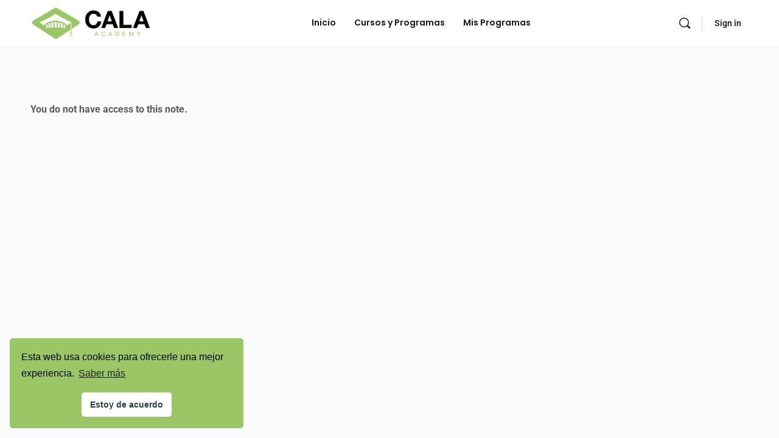

--- FILE ---
content_type: text/html; charset=UTF-8
request_url: https://cala.academy/lds-course-notes/acceso-al-taller-48/
body_size: 17407
content:
<!doctype html>
<html lang="es">
	<head>
		<meta charset="UTF-8">
		<link rel="profile" href="http://gmpg.org/xfn/11">
		<script type="text/html" id="tmpl-bb-link-preview">
<% if ( link_scrapping ) { %>
	<% if ( link_loading ) { %>
		<span class="bb-url-scrapper-loading bb-ajax-loader"><i class="bb-icon-l bb-icon-spinner animate-spin"></i>Loading preview...</span>
	<% } %>
	<% if ( link_success || link_error ) { %>
		<a title="Cancel Preview" href="#" id="bb-close-link-suggestion">Remove Preview</a>
		<div class="bb-link-preview-container">

			<% if ( link_images && link_images.length && link_success && ! link_error && '' !== link_image_index ) { %>
				<div id="bb-url-scrapper-img-holder">
					<div class="bb-link-preview-image">
						<div class="bb-link-preview-image-cover">
							<img src="<%= link_images[link_image_index] %>"/>
						</div>
						<div class="bb-link-preview-icons">
							<%
							if ( link_images.length > 1 ) { %>
								<a data-bp-tooltip-pos="up" data-bp-tooltip="Change image" href="#" class="icon-exchange toolbar-button bp-tooltip" id="icon-exchange"><i class="bb-icon-l bb-icon-exchange"></i></a>
							<% } %>
							<% if ( link_images.length ) { %>
								<a data-bp-tooltip-pos="up" data-bp-tooltip="Remove image" href="#" class="icon-image-slash toolbar-button bp-tooltip" id="bb-link-preview-remove-image"><i class="bb-icon-l bb-icon-image-slash"></i></a>
							<% } %>
							<a data-bp-tooltip-pos="up" data-bp-tooltip="Confirm" class="toolbar-button bp-tooltip" href="#" id="bb-link-preview-select-image">
								<i class="bb-icon-check bb-icon-l"></i>
							</a>
						</div>
					</div>
					<% if ( link_images.length > 1 ) { %>
						<div class="bb-url-thumb-nav">
							<button type="button" id="bb-url-prevPicButton"><span class="bb-icon-l bb-icon-angle-left"></span></button>
							<button type="button" id="bb-url-nextPicButton"><span class="bb-icon-l bb-icon-angle-right"></span></button>
							<div id="bb-url-scrapper-img-count">
								Image <%= link_image_index + 1 %>&nbsp;of&nbsp;<%= link_images.length %>
							</div>
						</div>
					<% } %>
				</div>
			<% } %>

			<% if ( link_success && ! link_error && link_url ) { %>
				<div class="bb-link-preview-info">
					<% var a = document.createElement('a');
						a.href = link_url;
						var hostname = a.hostname;
						var domainName = hostname.replace('www.', '' );
					%>

					<% if ( 'undefined' !== typeof link_title && link_title.trim() && link_description ) { %>
						<p class="bb-link-preview-link-name"><%= domainName %></p>
					<% } %>

					<% if ( link_success && ! link_error ) { %>
						<p class="bb-link-preview-title"><%= link_title %></p>
					<% } %>

					<% if ( link_success && ! link_error ) { %>
						<div class="bb-link-preview-excerpt"><p><%= link_description %></p></div>
					<% } %>
				</div>
			<% } %>
			<% if ( link_error && ! link_success ) { %>
				<div id="bb-url-error" class="bb-url-error"><%= link_error_msg %></div>
			<% } %>
		</div>
	<% } %>
<% } %>
</script>
<script type="text/html" id="tmpl-profile-card-popup">
	<div id="profile-card" class="bb-profile-card bb-popup-card" data-bp-item-id="" data-bp-item-component="members">

		<div class="skeleton-card">
			<div class="skeleton-card-body">
				<div class="skeleton-card-avatar bb-loading-bg"></div>
				<div class="skeleton-card-entity">
					<div class="skeleton-card-type bb-loading-bg"></div>
					<div class="skeleton-card-heading bb-loading-bg"></div>
					<div class="skeleton-card-meta bb-loading-bg"></div>
				</div>
			</div>
						<div class="skeleton-card-footer skeleton-footer-plain">
				<div class="skeleton-card-button bb-loading-bg"></div>
				<div class="skeleton-card-button bb-loading-bg"></div>
				<div class="skeleton-card-button bb-loading-bg"></div>
			</div>
		</div>

		<div class="bb-card-content">
			<div class="bb-card-body">
				<div class="bb-card-avatar">
					<span class="card-profile-status"></span>
					<img src="" alt="">
				</div>
				<div class="bb-card-entity">
					<div class="bb-card-profile-type"></div>
					<h4 class="bb-card-heading"></h4>
					<div class="bb-card-meta">
						<span class="card-meta-item card-meta-joined">Joined <span></span></span>
						<span class="card-meta-item card-meta-last-active"></span>
											</div>
				</div>
			</div>
			<div class="bb-card-footer">
								<div class="bb-card-action bb-card-action-outline">
					<a href="" class="card-button card-button-profile">View Profile</a>
				</div>
			</div>
		</div>

	</div>
</script>
<script type="text/html" id="tmpl-group-card-popup">
	<div id="group-card" class="bb-group-card bb-popup-card" data-bp-item-id="" data-bp-item-component="groups">

		<div class="skeleton-card">
			<div class="skeleton-card-body">
				<div class="skeleton-card-avatar bb-loading-bg"></div>
				<div class="skeleton-card-entity">
					<div class="skeleton-card-heading bb-loading-bg"></div>
					<div class="skeleton-card-meta bb-loading-bg"></div>
				</div>
			</div>
						<div class="skeleton-card-footer skeleton-footer-plain">
				<div class="skeleton-card-button bb-loading-bg"></div>
				<div class="skeleton-card-button bb-loading-bg"></div>
			</div>
		</div>

		<div class="bb-card-content">
			<div class="bb-card-body">
				<div class="bb-card-avatar">
					<img src="" alt="">
				</div>
				<div class="bb-card-entity">
					<h4 class="bb-card-heading"></h4>
					<div class="bb-card-meta">
						<span class="card-meta-item card-meta-status"></span>
						<span class="card-meta-item card-meta-type"></span>
						<span class="card-meta-item card-meta-last-active"></span>
					</div>
					<div class="card-group-members">
						<span class="bs-group-members"></span>
					</div>
				</div>
			</div>
			<div class="bb-card-footer">
								<div class="bb-card-action bb-card-action-outline">
					<a href="" class="card-button card-button-group">View Group</a>
				</div>
			</div>
		</div>

	</div>
</script>

            <style id="bb_learndash_30_custom_colors">

                
                .learndash-wrapper .bb-single-course-sidebar .ld-status.ld-primary-background {
                    background-color: #e2e7ed !important;
                    color: inherit !important;
                }

                .learndash-wrapper .ld-course-status .ld-status.ld-status-progress.ld-primary-background {
                    background-color: #ebe9e6 !important;
                    color: inherit !important;
                }

                .learndash-wrapper .learndash_content_wrap .wpProQuiz_content .wpProQuiz_button_reShowQuestion:hover {
                    background-color: #fff !important;
                }

                .learndash-wrapper .learndash_content_wrap .wpProQuiz_content .wpProQuiz_toplistTable th {
                    background-color: transparent !important;
                }

                .learndash-wrapper .wpProQuiz_content .wpProQuiz_button:not(.wpProQuiz_button_reShowQuestion):not(.wpProQuiz_button_restartQuiz) {
                    color: #fff !important;
                }

                .learndash-wrapper .wpProQuiz_content .wpProQuiz_button.wpProQuiz_button_restartQuiz {
                    color: #fff !important;
                }

                .wpProQuiz_content .wpProQuiz_results > div > .wpProQuiz_button,
                .learndash-wrapper .bb-learndash-content-wrap .ld-item-list .ld-item-list-item a.ld-item-name:hover,
                .learndash-wrapper .bb-learndash-content-wrap .ld-item-list .ld-item-list-item .ld-item-list-item-preview:hover a.ld-item-name .ld-item-title,
                .learndash-wrapper .bb-learndash-content-wrap .ld-item-list .ld-item-list-item .ld-item-list-item-preview:hover .ld-expand-button .ld-icon-arrow-down,
                .lms-topic-sidebar-wrapper .lms-lessions-list > ol li a.bb-lesson-head:hover,
                .learndash-wrapper .bb-learndash-content-wrap .ld-primary-color-hover:hover,
                .learndash-wrapper .learndash_content_wrap .ld-table-list-item-quiz .ld-primary-color-hover:hover .ld-item-title,
                .learndash-wrapper .ld-item-list-item-expanded .ld-table-list-items .ld-table-list-item .ld-table-list-item-quiz .ld-primary-color-hover:hover .ld-item-title,
                .learndash-wrapper .ld-table-list .ld-table-list-items div.ld-table-list-item a.ld-table-list-item-preview:hover .ld-topic-title,
                .lms-lesson-content .bb-type-list li a:hover,
                .lms-lesson-content .lms-quiz-list li a:hover,
                .learndash-wrapper .ld-expand-button.ld-button-alternate:hover .ld-icon-arrow-down,
                .learndash-wrapper .ld-table-list .ld-table-list-items div.ld-table-list-item a.ld-table-list-item-preview:hover .ld-topic-title:before,
                .bb-lessons-list .lms-toggle-lesson i:hover,
                .lms-topic-sidebar-wrapper .lms-course-quizzes-list > ul li a:hover,
                .lms-topic-sidebar-wrapper .lms-course-members-list .course-members-list a:hover,
                .lms-topic-sidebar-wrapper .lms-course-members-list .bb-course-member-wrap > .list-members-extra,
                .lms-topic-sidebar-wrapper .lms-course-members-list .bb-course-member-wrap > .list-members-extra:hover,
                .learndash-wrapper .ld-item-list .ld-item-list-item.ld-item-lesson-item .ld-item-list-item-preview .ld-item-name .ld-item-title .ld-item-components span,
                .bb-about-instructor h5 a:hover,
                .learndash_content_wrap .comment-respond .comment-author:hover,
                .single-sfwd-courses .comment-respond .comment-author:hover {
                    color: #9ac666 !important;
                }

                .learndash-wrapper .learndash_content_wrap #quiz_continue_link,
                .learndash-wrapper .learndash_content_wrap .learndash_mark_complete_button,
                .learndash-wrapper .learndash_content_wrap #learndash_mark_complete_button,
                .learndash-wrapper .learndash_content_wrap .ld-status-complete,
                .learndash-wrapper .learndash_content_wrap .ld-alert-success .ld-button,
                .learndash-wrapper .learndash_content_wrap .ld-alert-success .ld-alert-icon,
                .wpProQuiz_questionList[data-type="assessment_answer"] .wpProQuiz_questionListItem label.is-selected:before,
                .wpProQuiz_questionList[data-type="single"] .wpProQuiz_questionListItem label.is-selected:before,
                .wpProQuiz_questionList[data-type="multiple"] .wpProQuiz_questionListItem label.is-selected:before {
                    background-color: #9ac666 !important;
                }

                .wpProQuiz_content .wpProQuiz_results > div > .wpProQuiz_button,
                .wpProQuiz_questionList[data-type="multiple"] .wpProQuiz_questionListItem label.is-selected:before {
                    border-color: #9ac666 !important;
                }

                .learndash-wrapper .wpProQuiz_content .wpProQuiz_button.wpProQuiz_button_restartQuiz,
                .learndash-wrapper .wpProQuiz_content .wpProQuiz_button.wpProQuiz_button_restartQuiz:hover,
                #learndash-page-content .sfwd-course-nav .learndash_next_prev_link a:hover,
                .bb-cover-list-item .ld-primary-background {
                    background-color: #9ac666 !important;
                }

                
                
                
                .learndash-wrapper .ld-item-list .ld-item-list-item.ld-item-lesson-item .ld-item-name .ld-item-title .ld-item-components span.ld-status-waiting,
                .learndash-wrapper .ld-item-list .ld-item-list-item.ld-item-lesson-item .ld-item-name .ld-item-title .ld-item-components span.ld-status-waiting span.ld-icon,
                .learndash-wrapper .ld-status-waiting {
                    background-color: #ffd200 !important;
                }

                
            </style>

			<meta name='robots' content='index, follow, max-image-preview:large, max-snippet:-1, max-video-preview:-1' />
	<style>img:is([sizes="auto" i], [sizes^="auto," i]) { contain-intrinsic-size: 3000px 1500px }</style>
	<link rel='dns-prefetch' href='//www.googletagmanager.com'>
<link rel='dns-prefetch' href='//f.vimeocdn.com'>
<link rel='dns-prefetch' href='//app.clickfunnels.com'>
<link rel='dns-prefetch' href='//connect.facebook.net'>
<link rel='dns-prefetch' href='//www.google-analytics.com'>

<link rel='dns-prefetch' href='//cdn.jsdelivr.net'>
<link rel='dns-prefetch' href='//stackpath.bootstrapcdn.com'>
<link rel='dns-prefetch' href='//qp656.infusionsoft.com'>
<link rel='dns-prefetch' href='//analytics.twitter.com'>
<link rel='dns-prefetch' href='//static.ads-twitter.com'>

<!-- Google Tag Manager by PYS -->
<script data-cfasync="false" data-pagespeed-no-defer>
	var pys_datalayer_name = "dataLayer";
	window.dataLayer = window.dataLayer || [];</script> 
<!-- End Google Tag Manager by PYS -->
<!-- Google Tag Manager for WordPress by gtm4wp.com -->
<script data-cfasync="false" data-pagespeed-no-defer>
	var gtm4wp_datalayer_name = "dataLayer";
	var dataLayer = dataLayer || [];
</script>
<!-- End Google Tag Manager for WordPress by gtm4wp.com -->
	<!-- This site is optimized with the Yoast SEO plugin v25.1 - https://yoast.com/wordpress/plugins/seo/ -->
	<title>- Cala Academy</title><link rel="preload" href="https://f.vimeocdn.com/p/4.39.37/css/player.css" as="style" onload="this.rel='stylesheet';this.removeAttribute('onload');" fetchpriority="high"><link rel="preload" href="https://f.vimeocdn.com/p/4.39.37/js/player.module.js" as="script" fetchpriority="high"><link rel="preload" href="https://f.vimeocdn.com/p/4.39.37/js/vendor.module.js" as="script" fetchpriority="high">
	<link rel="canonical" href="https://cala.academy/lds-course-notes/acceso-al-taller-48/" />
	<meta property="og:locale" content="es_ES" />
	<meta property="og:type" content="article" />
	<meta property="og:title" content="- Cala Academy" />
	<meta property="og:description" content="You do not have access to this note." />
	<meta property="og:url" content="https://cala.academy/lds-course-notes/acceso-al-taller-48/" />
	<meta property="og:site_name" content="Cala Academy" />
	<meta property="article:modified_time" content="2024-03-13T23:51:25+00:00" />
	<meta name="twitter:card" content="summary_large_image" />
	<script type="application/ld+json" class="yoast-schema-graph">{"@context":"https://schema.org","@graph":[{"@type":"WebPage","@id":"https://cala.academy/lds-course-notes/acceso-al-taller-48/","url":"https://cala.academy/lds-course-notes/acceso-al-taller-48/","name":"- Cala Academy","isPartOf":{"@id":"https://cala.academy/#website"},"datePublished":"2024-03-13T23:51:03+00:00","dateModified":"2024-03-13T23:51:25+00:00","inLanguage":"es","potentialAction":[{"@type":"ReadAction","target":["https://cala.academy/lds-course-notes/acceso-al-taller-48/"]}]},{"@type":"WebSite","@id":"https://cala.academy/#website","url":"https://cala.academy/","name":"Cala Academy","description":"","potentialAction":[{"@type":"SearchAction","target":{"@type":"EntryPoint","urlTemplate":"https://cala.academy/?s={search_term_string}"},"query-input":{"@type":"PropertyValueSpecification","valueRequired":true,"valueName":"search_term_string"}}],"inLanguage":"es"}]}</script>
	<!-- / Yoast SEO plugin. -->


<link rel='dns-prefetch' href='//player.vimeo.com' />
<link rel='dns-prefetch' href='//stackpath.bootstrapcdn.com' />
<link rel="alternate" type="application/rss+xml" title="Cala Academy &raquo; Feed" href="https://cala.academy/feed/" />
<link rel="alternate" type="application/rss+xml" title="Cala Academy &raquo; Feed de los comentarios" href="https://cala.academy/comments/feed/" />
<link rel='stylesheet' id='badgeos-font-awesome-css' href='//stackpath.bootstrapcdn.com/font-awesome/4.7.0/css/font-awesome.min.css?ver=1' type='text/css' media='all' />
<link rel='stylesheet' id='mp-theme-css' href='https://cala.academy/wp-content/plugins/memberpress/css/ui/theme.css?ver=1.12.11' type='text/css' media='all' />
<link rel='stylesheet' id='bp-nouveau-icons-map-css' href='https://cala.academy/wp-content/plugins/buddyboss-platform/bp-templates/bp-nouveau/icons/css/icons-map.min.css?ver=2.8.51' type='text/css' media='all' />
<link rel='stylesheet' id='bp-nouveau-bb-icons-css' href='https://cala.academy/wp-content/plugins/buddyboss-platform/bp-templates/bp-nouveau/icons/css/bb-icons.min.css?ver=1.0.8' type='text/css' media='all' />
<link rel='stylesheet' id='dashicons-css' href='https://cala.academy999?ver=6.8.3' type='text/css' media='all' />
<link rel='stylesheet' id='bp-nouveau-css' href='https://cala.academy/wp-content/plugins/buddyboss-platform/bp-templates/bp-nouveau/css/buddypress.min.css?ver=2.8.51' type='text/css' media='all' />
<style id='bp-nouveau-inline-css' type='text/css'>
.list-wrap .bs-group-cover a:before{ background:unset; }
</style>
<link rel='stylesheet' id='buddyboss_legacy-css' href='https://cala.academy/wp-content/themes/buddyboss-theme/inc/plugins/buddyboss-menu-icons/vendor/kucrut/icon-picker/css/types/buddyboss_legacy.css?ver=1.0' type='text/css' media='all' />
<link rel='stylesheet' id='wp-block-library-css' href='https://cala.academy/wp-includes/css/dist/block-library/style.min.css?ver=6.8.3' type='text/css' media='all' />
<style id='classic-theme-styles-inline-css' type='text/css'>
/*! This file is auto-generated */
.wp-block-button__link{color:#fff;background-color:#32373c;border-radius:9999px;box-shadow:none;text-decoration:none;padding:calc(.667em + 2px) calc(1.333em + 2px);font-size:1.125em}.wp-block-file__button{background:#32373c;color:#fff;text-decoration:none}
</style>
<link rel='stylesheet' id='wp-components-css' href='https://cala.academy/wp-includes/css/dist/components/style.min.css?ver=6.8.3' type='text/css' media='all' />
<link rel='stylesheet' id='wp-preferences-css' href='https://cala.academy/wp-includes/css/dist/preferences/style.min.css?ver=6.8.3' type='text/css' media='all' />
<link rel='stylesheet' id='wp-block-editor-css' href='https://cala.academy/wp-includes/css/dist/block-editor/style.min.css?ver=6.8.3' type='text/css' media='all' />
<link rel='stylesheet' id='wp-reusable-blocks-css' href='https://cala.academy/wp-includes/css/dist/reusable-blocks/style.min.css?ver=6.8.3' type='text/css' media='all' />
<link rel='stylesheet' id='wp-patterns-css' href='https://cala.academy/wp-includes/css/dist/patterns/style.min.css?ver=6.8.3' type='text/css' media='all' />
<link rel='stylesheet' id='wp-editor-css' href='https://cala.academy/wp-includes/css/dist/editor/style.min.css?ver=6.8.3' type='text/css' media='all' />
<link rel='stylesheet' id='bos_blocks-bos-style-css-css' href='https://cala.academy/wp-content/plugins/badgeos/includes/blocks/dist/blocks.style.build.css?ver=1.0.0' type='text/css' media='1' />
<link rel='stylesheet' id='bb_theme_block-buddypanel-style-css-css' href='https://cala.academy/wp-content/themes/buddyboss-theme/blocks/buddypanel/build/style-buddypanel.css?ver=a43481f57c3cc73f6cce06223a569c14' type='text/css' media='all' />
<style id='global-styles-inline-css' type='text/css'>
:root{--wp--preset--aspect-ratio--square: 1;--wp--preset--aspect-ratio--4-3: 4/3;--wp--preset--aspect-ratio--3-4: 3/4;--wp--preset--aspect-ratio--3-2: 3/2;--wp--preset--aspect-ratio--2-3: 2/3;--wp--preset--aspect-ratio--16-9: 16/9;--wp--preset--aspect-ratio--9-16: 9/16;--wp--preset--color--black: #000000;--wp--preset--color--cyan-bluish-gray: #abb8c3;--wp--preset--color--white: #ffffff;--wp--preset--color--pale-pink: #f78da7;--wp--preset--color--vivid-red: #cf2e2e;--wp--preset--color--luminous-vivid-orange: #ff6900;--wp--preset--color--luminous-vivid-amber: #fcb900;--wp--preset--color--light-green-cyan: #7bdcb5;--wp--preset--color--vivid-green-cyan: #00d084;--wp--preset--color--pale-cyan-blue: #8ed1fc;--wp--preset--color--vivid-cyan-blue: #0693e3;--wp--preset--color--vivid-purple: #9b51e0;--wp--preset--gradient--vivid-cyan-blue-to-vivid-purple: linear-gradient(135deg,rgba(6,147,227,1) 0%,rgb(155,81,224) 100%);--wp--preset--gradient--light-green-cyan-to-vivid-green-cyan: linear-gradient(135deg,rgb(122,220,180) 0%,rgb(0,208,130) 100%);--wp--preset--gradient--luminous-vivid-amber-to-luminous-vivid-orange: linear-gradient(135deg,rgba(252,185,0,1) 0%,rgba(255,105,0,1) 100%);--wp--preset--gradient--luminous-vivid-orange-to-vivid-red: linear-gradient(135deg,rgba(255,105,0,1) 0%,rgb(207,46,46) 100%);--wp--preset--gradient--very-light-gray-to-cyan-bluish-gray: linear-gradient(135deg,rgb(238,238,238) 0%,rgb(169,184,195) 100%);--wp--preset--gradient--cool-to-warm-spectrum: linear-gradient(135deg,rgb(74,234,220) 0%,rgb(151,120,209) 20%,rgb(207,42,186) 40%,rgb(238,44,130) 60%,rgb(251,105,98) 80%,rgb(254,248,76) 100%);--wp--preset--gradient--blush-light-purple: linear-gradient(135deg,rgb(255,206,236) 0%,rgb(152,150,240) 100%);--wp--preset--gradient--blush-bordeaux: linear-gradient(135deg,rgb(254,205,165) 0%,rgb(254,45,45) 50%,rgb(107,0,62) 100%);--wp--preset--gradient--luminous-dusk: linear-gradient(135deg,rgb(255,203,112) 0%,rgb(199,81,192) 50%,rgb(65,88,208) 100%);--wp--preset--gradient--pale-ocean: linear-gradient(135deg,rgb(255,245,203) 0%,rgb(182,227,212) 50%,rgb(51,167,181) 100%);--wp--preset--gradient--electric-grass: linear-gradient(135deg,rgb(202,248,128) 0%,rgb(113,206,126) 100%);--wp--preset--gradient--midnight: linear-gradient(135deg,rgb(2,3,129) 0%,rgb(40,116,252) 100%);--wp--preset--font-size--small: 13px;--wp--preset--font-size--medium: 20px;--wp--preset--font-size--large: 36px;--wp--preset--font-size--x-large: 42px;--wp--preset--spacing--20: 0.44rem;--wp--preset--spacing--30: 0.67rem;--wp--preset--spacing--40: 1rem;--wp--preset--spacing--50: 1.5rem;--wp--preset--spacing--60: 2.25rem;--wp--preset--spacing--70: 3.38rem;--wp--preset--spacing--80: 5.06rem;--wp--preset--shadow--natural: 6px 6px 9px rgba(0, 0, 0, 0.2);--wp--preset--shadow--deep: 12px 12px 50px rgba(0, 0, 0, 0.4);--wp--preset--shadow--sharp: 6px 6px 0px rgba(0, 0, 0, 0.2);--wp--preset--shadow--outlined: 6px 6px 0px -3px rgba(255, 255, 255, 1), 6px 6px rgba(0, 0, 0, 1);--wp--preset--shadow--crisp: 6px 6px 0px rgba(0, 0, 0, 1);}:where(.is-layout-flex){gap: 0.5em;}:where(.is-layout-grid){gap: 0.5em;}body .is-layout-flex{display: flex;}.is-layout-flex{flex-wrap: wrap;align-items: center;}.is-layout-flex > :is(*, div){margin: 0;}body .is-layout-grid{display: grid;}.is-layout-grid > :is(*, div){margin: 0;}:where(.wp-block-columns.is-layout-flex){gap: 2em;}:where(.wp-block-columns.is-layout-grid){gap: 2em;}:where(.wp-block-post-template.is-layout-flex){gap: 1.25em;}:where(.wp-block-post-template.is-layout-grid){gap: 1.25em;}.has-black-color{color: var(--wp--preset--color--black) !important;}.has-cyan-bluish-gray-color{color: var(--wp--preset--color--cyan-bluish-gray) !important;}.has-white-color{color: var(--wp--preset--color--white) !important;}.has-pale-pink-color{color: var(--wp--preset--color--pale-pink) !important;}.has-vivid-red-color{color: var(--wp--preset--color--vivid-red) !important;}.has-luminous-vivid-orange-color{color: var(--wp--preset--color--luminous-vivid-orange) !important;}.has-luminous-vivid-amber-color{color: var(--wp--preset--color--luminous-vivid-amber) !important;}.has-light-green-cyan-color{color: var(--wp--preset--color--light-green-cyan) !important;}.has-vivid-green-cyan-color{color: var(--wp--preset--color--vivid-green-cyan) !important;}.has-pale-cyan-blue-color{color: var(--wp--preset--color--pale-cyan-blue) !important;}.has-vivid-cyan-blue-color{color: var(--wp--preset--color--vivid-cyan-blue) !important;}.has-vivid-purple-color{color: var(--wp--preset--color--vivid-purple) !important;}.has-black-background-color{background-color: var(--wp--preset--color--black) !important;}.has-cyan-bluish-gray-background-color{background-color: var(--wp--preset--color--cyan-bluish-gray) !important;}.has-white-background-color{background-color: var(--wp--preset--color--white) !important;}.has-pale-pink-background-color{background-color: var(--wp--preset--color--pale-pink) !important;}.has-vivid-red-background-color{background-color: var(--wp--preset--color--vivid-red) !important;}.has-luminous-vivid-orange-background-color{background-color: var(--wp--preset--color--luminous-vivid-orange) !important;}.has-luminous-vivid-amber-background-color{background-color: var(--wp--preset--color--luminous-vivid-amber) !important;}.has-light-green-cyan-background-color{background-color: var(--wp--preset--color--light-green-cyan) !important;}.has-vivid-green-cyan-background-color{background-color: var(--wp--preset--color--vivid-green-cyan) !important;}.has-pale-cyan-blue-background-color{background-color: var(--wp--preset--color--pale-cyan-blue) !important;}.has-vivid-cyan-blue-background-color{background-color: var(--wp--preset--color--vivid-cyan-blue) !important;}.has-vivid-purple-background-color{background-color: var(--wp--preset--color--vivid-purple) !important;}.has-black-border-color{border-color: var(--wp--preset--color--black) !important;}.has-cyan-bluish-gray-border-color{border-color: var(--wp--preset--color--cyan-bluish-gray) !important;}.has-white-border-color{border-color: var(--wp--preset--color--white) !important;}.has-pale-pink-border-color{border-color: var(--wp--preset--color--pale-pink) !important;}.has-vivid-red-border-color{border-color: var(--wp--preset--color--vivid-red) !important;}.has-luminous-vivid-orange-border-color{border-color: var(--wp--preset--color--luminous-vivid-orange) !important;}.has-luminous-vivid-amber-border-color{border-color: var(--wp--preset--color--luminous-vivid-amber) !important;}.has-light-green-cyan-border-color{border-color: var(--wp--preset--color--light-green-cyan) !important;}.has-vivid-green-cyan-border-color{border-color: var(--wp--preset--color--vivid-green-cyan) !important;}.has-pale-cyan-blue-border-color{border-color: var(--wp--preset--color--pale-cyan-blue) !important;}.has-vivid-cyan-blue-border-color{border-color: var(--wp--preset--color--vivid-cyan-blue) !important;}.has-vivid-purple-border-color{border-color: var(--wp--preset--color--vivid-purple) !important;}.has-vivid-cyan-blue-to-vivid-purple-gradient-background{background: var(--wp--preset--gradient--vivid-cyan-blue-to-vivid-purple) !important;}.has-light-green-cyan-to-vivid-green-cyan-gradient-background{background: var(--wp--preset--gradient--light-green-cyan-to-vivid-green-cyan) !important;}.has-luminous-vivid-amber-to-luminous-vivid-orange-gradient-background{background: var(--wp--preset--gradient--luminous-vivid-amber-to-luminous-vivid-orange) !important;}.has-luminous-vivid-orange-to-vivid-red-gradient-background{background: var(--wp--preset--gradient--luminous-vivid-orange-to-vivid-red) !important;}.has-very-light-gray-to-cyan-bluish-gray-gradient-background{background: var(--wp--preset--gradient--very-light-gray-to-cyan-bluish-gray) !important;}.has-cool-to-warm-spectrum-gradient-background{background: var(--wp--preset--gradient--cool-to-warm-spectrum) !important;}.has-blush-light-purple-gradient-background{background: var(--wp--preset--gradient--blush-light-purple) !important;}.has-blush-bordeaux-gradient-background{background: var(--wp--preset--gradient--blush-bordeaux) !important;}.has-luminous-dusk-gradient-background{background: var(--wp--preset--gradient--luminous-dusk) !important;}.has-pale-ocean-gradient-background{background: var(--wp--preset--gradient--pale-ocean) !important;}.has-electric-grass-gradient-background{background: var(--wp--preset--gradient--electric-grass) !important;}.has-midnight-gradient-background{background: var(--wp--preset--gradient--midnight) !important;}.has-small-font-size{font-size: var(--wp--preset--font-size--small) !important;}.has-medium-font-size{font-size: var(--wp--preset--font-size--medium) !important;}.has-large-font-size{font-size: var(--wp--preset--font-size--large) !important;}.has-x-large-font-size{font-size: var(--wp--preset--font-size--x-large) !important;}
:where(.wp-block-post-template.is-layout-flex){gap: 1.25em;}:where(.wp-block-post-template.is-layout-grid){gap: 1.25em;}
:where(.wp-block-columns.is-layout-flex){gap: 2em;}:where(.wp-block-columns.is-layout-grid){gap: 2em;}
:root :where(.wp-block-pullquote){font-size: 1.5em;line-height: 1.6;}
</style>
<link rel='stylesheet' id='bb-pro-enqueue-scripts-css' href='https://cala.academy/wp-content/plugins/buddyboss-platform-pro/assets/css/index.min.css?ver=2.7.10' type='text/css' media='all' />
<link rel='stylesheet' id='bb-access-control-css' href='https://cala.academy/wp-content/plugins/buddyboss-platform-pro/includes/access-control/assets/css/bb-access-control.min.css?ver=2.7.10' type='text/css' media='all' />
<link rel='stylesheet' id='bb-meprlms-frontend-css' href='https://cala.academy/wp-content/plugins/buddyboss-platform-pro/includes/integrations/meprlms/assets/css/meprlms-frontend.min.css?ver=2.8.51' type='text/css' media='all' />
<link rel='stylesheet' id='bb-tutorlms-admin-css' href='https://cala.academy/wp-content/plugins/buddyboss-platform-pro/includes/integrations/tutorlms/assets/css/bb-tutorlms-admin.min.css?ver=2.8.51' type='text/css' media='all' />
<link rel='stylesheet' id='bp-mentions-css-css' href='https://cala.academy/wp-content/plugins/buddyboss-platform/bp-core/css/mentions.min.css?ver=2.8.51' type='text/css' media='all' />
<link rel='stylesheet' id='contact-form-7-css' href='https://cala.academy/wp-content/plugins/contact-form-7/includes/css/styles.css?ver=6.0.6' type='text/css' media='all' />
<link rel='stylesheet' id='ldcr-css' href='https://cala.academy/wp-content/plugins/ld-course-reviews/assets/css/style.min.css?ver=1.0.4' type='text/css' media='all' />
<link rel='stylesheet' id='learndash-notes-css' href='https://cala.academy/wp-content/plugins/learndash-notes/css/note.css?ver=1.3.7.2' type='text/css' media='all' />
<link rel='stylesheet' id='learndash_quiz_front_css-css' href='//cala.academy/wp-content/plugins/sfwd-lms/themes/legacy/templates/learndash_quiz_front.min.css?ver=4.12.1' type='text/css' media='all' />
<link rel='stylesheet' id='jquery-dropdown-css-css' href='//cala.academy/wp-content/plugins/sfwd-lms/assets/css/jquery.dropdown.min.css?ver=4.12.1' type='text/css' media='all' />
<link rel='stylesheet' id='learndash_lesson_video-css' href='//cala.academy/wp-content/plugins/sfwd-lms/themes/legacy/templates/learndash_lesson_video.min.css?ver=4.12.1' type='text/css' media='all' />
<link rel='stylesheet' id='ivory-search-styles-css' href='https://cala.academy/wp-content/plugins/add-search-to-menu/public/css/ivory-search.min.css?ver=5.5.9' type='text/css' media='all' />
<link rel='stylesheet' id='badgeos-single-css' href='https://cala.academy/wp-content/plugins/badgeos/css/badgeos-single.min.css?ver=3.7.1.6' type='text/css' media='all' />
<link rel='stylesheet' id='redux-extendify-styles-css' href='https://cala.academy/wp-content/themes/buddyboss-theme/inc/admin/framework/redux-core/assets/css/extendify-utilities.css?ver=4.4.11' type='text/css' media='all' />
<link rel='stylesheet' id='buddyboss-theme-fonts-css' href='https://cala.academy/wp-content/themes/buddyboss-theme/assets/fonts/fonts.css?ver=2.8.41' type='text/css' media='all' />
<link rel='stylesheet' id='learndash-front-css' href='//cala.academy/wp-content/plugins/sfwd-lms/themes/ld30/assets/css/learndash.min.css?ver=4.12.1' type='text/css' media='all' />
<style id='learndash-front-inline-css' type='text/css'>
		.learndash-wrapper .ld-item-list .ld-item-list-item.ld-is-next,
		.learndash-wrapper .wpProQuiz_content .wpProQuiz_questionListItem label:focus-within {
			border-color: #9ac666;
		}

		/*
		.learndash-wrapper a:not(.ld-button):not(#quiz_continue_link):not(.ld-focus-menu-link):not(.btn-blue):not(#quiz_continue_link):not(.ld-js-register-account):not(#ld-focus-mode-course-heading):not(#btn-join):not(.ld-item-name):not(.ld-table-list-item-preview):not(.ld-lesson-item-preview-heading),
		 */

		.learndash-wrapper .ld-breadcrumbs a,
		.learndash-wrapper .ld-lesson-item.ld-is-current-lesson .ld-lesson-item-preview-heading,
		.learndash-wrapper .ld-lesson-item.ld-is-current-lesson .ld-lesson-title,
		.learndash-wrapper .ld-primary-color-hover:hover,
		.learndash-wrapper .ld-primary-color,
		.learndash-wrapper .ld-primary-color-hover:hover,
		.learndash-wrapper .ld-primary-color,
		.learndash-wrapper .ld-tabs .ld-tabs-navigation .ld-tab.ld-active,
		.learndash-wrapper .ld-button.ld-button-transparent,
		.learndash-wrapper .ld-button.ld-button-reverse,
		.learndash-wrapper .ld-icon-certificate,
		.learndash-wrapper .ld-login-modal .ld-login-modal-login .ld-modal-heading,
		#wpProQuiz_user_content a,
		.learndash-wrapper .ld-item-list .ld-item-list-item a.ld-item-name:hover,
		.learndash-wrapper .ld-focus-comments__heading-actions .ld-expand-button,
		.learndash-wrapper .ld-focus-comments__heading a,
		.learndash-wrapper .ld-focus-comments .comment-respond a,
		.learndash-wrapper .ld-focus-comment .ld-comment-reply a.comment-reply-link:hover,
		.learndash-wrapper .ld-expand-button.ld-button-alternate {
			color: #9ac666 !important;
		}

		.learndash-wrapper .ld-focus-comment.bypostauthor>.ld-comment-wrapper,
		.learndash-wrapper .ld-focus-comment.role-group_leader>.ld-comment-wrapper,
		.learndash-wrapper .ld-focus-comment.role-administrator>.ld-comment-wrapper {
			background-color:rgba(154, 198, 102, 0.03) !important;
		}


		.learndash-wrapper .ld-primary-background,
		.learndash-wrapper .ld-tabs .ld-tabs-navigation .ld-tab.ld-active:after {
			background: #9ac666 !important;
		}



		.learndash-wrapper .ld-course-navigation .ld-lesson-item.ld-is-current-lesson .ld-status-incomplete,
		.learndash-wrapper .ld-focus-comment.bypostauthor:not(.ptype-sfwd-assignment) >.ld-comment-wrapper>.ld-comment-avatar img,
		.learndash-wrapper .ld-focus-comment.role-group_leader>.ld-comment-wrapper>.ld-comment-avatar img,
		.learndash-wrapper .ld-focus-comment.role-administrator>.ld-comment-wrapper>.ld-comment-avatar img {
			border-color: #9ac666 !important;
		}



		.learndash-wrapper .ld-loading::before {
			border-top:3px solid #9ac666 !important;
		}

		.learndash-wrapper .ld-button:hover:not(.learndash-link-previous-incomplete):not(.ld-button-transparent),
		#learndash-tooltips .ld-tooltip:after,
		#learndash-tooltips .ld-tooltip,
		.learndash-wrapper .ld-primary-background,
		.learndash-wrapper .btn-join,
		.learndash-wrapper #btn-join,
		.learndash-wrapper .ld-button:not(.ld-button-reverse):not(.learndash-link-previous-incomplete):not(.ld-button-transparent),
		.learndash-wrapper .ld-expand-button,
		.learndash-wrapper .wpProQuiz_content .wpProQuiz_button:not(.wpProQuiz_button_reShowQuestion):not(.wpProQuiz_button_restartQuiz),
		.learndash-wrapper .wpProQuiz_content .wpProQuiz_button2,
		.learndash-wrapper .ld-focus .ld-focus-sidebar .ld-course-navigation-heading,
		.learndash-wrapper .ld-focus .ld-focus-sidebar .ld-focus-sidebar-trigger,
		.learndash-wrapper .ld-focus-comments .form-submit #submit,
		.learndash-wrapper .ld-login-modal input[type='submit'],
		.learndash-wrapper .ld-login-modal .ld-login-modal-register,
		.learndash-wrapper .wpProQuiz_content .wpProQuiz_certificate a.btn-blue,
		.learndash-wrapper .ld-focus .ld-focus-header .ld-user-menu .ld-user-menu-items a,
		#wpProQuiz_user_content table.wp-list-table thead th,
		#wpProQuiz_overlay_close,
		.learndash-wrapper .ld-expand-button.ld-button-alternate .ld-icon {
			background-color: #9ac666 !important;
		}

		.learndash-wrapper .ld-focus .ld-focus-header .ld-user-menu .ld-user-menu-items:before {
			border-bottom-color: #9ac666 !important;
		}

		.learndash-wrapper .ld-button.ld-button-transparent:hover {
			background: transparent !important;
		}

		.learndash-wrapper .ld-focus .ld-focus-header .sfwd-mark-complete .learndash_mark_complete_button,
		.learndash-wrapper .ld-focus .ld-focus-header #sfwd-mark-complete #learndash_mark_complete_button,
		.learndash-wrapper .ld-button.ld-button-transparent,
		.learndash-wrapper .ld-button.ld-button-alternate,
		.learndash-wrapper .ld-expand-button.ld-button-alternate {
			background-color:transparent !important;
		}

		.learndash-wrapper .ld-focus-header .ld-user-menu .ld-user-menu-items a,
		.learndash-wrapper .ld-button.ld-button-reverse:hover,
		.learndash-wrapper .ld-alert-success .ld-alert-icon.ld-icon-certificate,
		.learndash-wrapper .ld-alert-warning .ld-button:not(.learndash-link-previous-incomplete),
		.learndash-wrapper .ld-primary-background.ld-status {
			color:white !important;
		}

		.learndash-wrapper .ld-status.ld-status-unlocked {
			background-color: rgba(154,198,102,0.2) !important;
			color: #9ac666 !important;
		}

		.learndash-wrapper .wpProQuiz_content .wpProQuiz_addToplist {
			background-color: rgba(154,198,102,0.1) !important;
			border: 1px solid #9ac666 !important;
		}

		.learndash-wrapper .wpProQuiz_content .wpProQuiz_toplistTable th {
			background: #9ac666 !important;
		}

		.learndash-wrapper .wpProQuiz_content .wpProQuiz_toplistTrOdd {
			background-color: rgba(154,198,102,0.1) !important;
		}

		.learndash-wrapper .wpProQuiz_content .wpProQuiz_reviewDiv li.wpProQuiz_reviewQuestionTarget {
			background-color: #9ac666 !important;
		}
		.learndash-wrapper .wpProQuiz_content .wpProQuiz_time_limit .wpProQuiz_progress {
			background-color: #9ac666 !important;
		}
		
</style>
<link rel='stylesheet' id='elementor-frontend-css' href='https://cala.academy/wp-content/plugins/elementor/assets/css/frontend.min.css?ver=3.28.4' type='text/css' media='all' />
<link rel='stylesheet' id='elementor-post-15734-css' href='https://cala.academy/wp-content/uploads/elementor/css/post-15734.css?ver=1768344255' type='text/css' media='all' />
<link rel='stylesheet' id='font-awesome-5-all-css' href='https://cala.academy/wp-content/plugins/elementor/assets/lib/font-awesome/css/all.min.css?ver=3.28.4' type='text/css' media='all' />
<link rel='stylesheet' id='font-awesome-4-shim-css' href='https://cala.academy/wp-content/plugins/elementor/assets/lib/font-awesome/css/v4-shims.min.css?ver=3.28.4' type='text/css' media='all' />
<link rel='stylesheet' id='bp-zoom-css' href='https://cala.academy/wp-content/plugins/buddyboss-platform-pro/includes/integrations/zoom/assets/css/bp-zoom.min.css?ver=2.7.10' type='text/css' media='all' />
<link rel='stylesheet' id='buddyboss-theme-magnific-popup-css-css' href='https://cala.academy/wp-content/themes/buddyboss-theme/assets/css/vendors/magnific-popup.min.css?ver=2.8.41' type='text/css' media='all' />
<link rel='stylesheet' id='buddyboss-theme-select2-css-css' href='https://cala.academy/wp-content/themes/buddyboss-theme/assets/css/vendors/select2.min.css?ver=2.8.41' type='text/css' media='all' />
<link rel='stylesheet' id='buddyboss-theme-css-css' href='https://cala.academy/wp-content/themes/buddyboss-theme/assets/css/theme.min.css?ver=2.8.41' type='text/css' media='all' />
<link rel='stylesheet' id='buddyboss-theme-template-css' href='https://cala.academy/wp-content/themes/buddyboss-theme/assets/css/template-v2.min.css?ver=2.8.41' type='text/css' media='all' />
<link rel='stylesheet' id='buddyboss-theme-buddypress-css' href='https://cala.academy/wp-content/themes/buddyboss-theme/assets/css/buddypress.min.css?ver=2.8.41' type='text/css' media='all' />
<link rel='stylesheet' id='buddyboss-theme-forums-css' href='https://cala.academy/wp-content/themes/buddyboss-theme/assets/css/bbpress.min.css?ver=2.8.41' type='text/css' media='all' />
<link rel='stylesheet' id='buddyboss-theme-learndash-css' href='https://cala.academy/wp-content/themes/buddyboss-theme/assets/css/learndash.min.css?ver=2.8.41' type='text/css' media='all' />
<link rel='stylesheet' id='buddyboss-theme-elementor-css' href='https://cala.academy/wp-content/themes/buddyboss-theme/assets/css/elementor.min.css?ver=2.8.41' type='text/css' media='all' />
<link rel='stylesheet' id='buddyboss-theme-badgeos-css' href='https://cala.academy/wp-content/themes/buddyboss-theme/assets/css/badgeos.min.css?ver=2.8.41' type='text/css' media='all' />
<link rel='stylesheet' id='buddyboss-theme-plugins-css' href='https://cala.academy/wp-content/themes/buddyboss-theme/assets/css/plugins.min.css?ver=2.8.41' type='text/css' media='all' />
<link rel='stylesheet' id='buddyboss-theme-memberpress-css' href='https://cala.academy/wp-content/themes/buddyboss-theme/assets/css/memberpress.min.css?ver=2.8.41' type='text/css' media='all' />
<link rel='stylesheet' id='buddyboss-child-css-css' href='https://cala.academy/wp-content/themes/buddyboss-theme-child/assets/css/custom.css?ver=6.8.3' type='text/css' media='all' />
<link rel='stylesheet' id='badgeos-front-css' href='https://cala.academy/wp-content/plugins/badgeos/css/badgeos-front.min.css?ver=3.7.1.6' type='text/css' media='all' />
<link rel='stylesheet' id='elementor-gf-local-roboto-css' href='https://cala.academy/wp-content/uploads/elementor/google-fonts/css/roboto.css?ver=1747355161' type='text/css' media='all' />
<link rel='stylesheet' id='elementor-gf-local-robotoslab-css' href='https://cala.academy/wp-content/uploads/elementor/google-fonts/css/robotoslab.css?ver=1747355164' type='text/css' media='all' />
<link rel='stylesheet' id='elementor-gf-local-poppins-css' href='https://cala.academy/wp-content/uploads/elementor/google-fonts/css/poppins.css?ver=1747355165' type='text/css' media='all' />
<link rel='stylesheet' id='amrusers-css' href='https://cala.academy/wp-content/plugins/amr-users/css/amrusersfront.css?ver=6.8.3' type='text/css' media='all' />
<script type="text/javascript">
            window._bbssoDOMReady = function (callback) {
                if ( document.readyState === "complete" || document.readyState === "interactive" ) {
                    callback();
                } else {
                    document.addEventListener( "DOMContentLoaded", callback );
                }
            };
            </script><script type="text/javascript" src="https://cala.academy/wp-includes/js/jquery/jquery.min.js?ver=3.7.1" id="jquery-core-js"></script>
<script type="text/javascript" src="https://cala.academy/wp-includes/js/jquery/jquery-migrate.min.js?ver=3.4.1" id="jquery-migrate-js"></script>
<script type="text/javascript" id="bb-twemoji-js-extra">
/* <![CDATA[ */
var bbemojiSettings = {"baseUrl":"https:\/\/s.w.org\/images\/core\/emoji\/14.0.0\/72x72\/","ext":".png","svgUrl":"https:\/\/s.w.org\/images\/core\/emoji\/14.0.0\/svg\/","svgExt":".svg"};
/* ]]> */
</script>
<script type="text/javascript" src="https://cala.academy/wp-includes/js/twemoji.min.js?ver=2.8.51" id="bb-twemoji-js"></script>
<script type="text/javascript" src="https://cala.academy/wp-content/plugins/buddyboss-platform/bp-core/js/bb-emoji-loader.min.js?ver=2.8.51" id="bb-emoji-loader-js"></script>
<script type="text/javascript" id="bb-reaction-js-extra">
/* <![CDATA[ */
var bbReactionVars = {"ajax_url":"https:\/\/cala.academy\/wp-admin\/admin-ajax.php"};
/* ]]> */
</script>
<script type="text/javascript" src="https://cala.academy/wp-content/plugins/buddyboss-platform-pro/includes/reactions/assets/js/bb-reaction.min.js?ver=2.7.10" id="bb-reaction-js"></script>
<script type="text/javascript" src="https://cala.academy/wp-content/plugins/buddyboss-platform-pro/includes/integrations/meprlms/assets/js/bb-meprlms-frontend.min.js?ver=2.8.51" id="bb-meprlms-frontend-js"></script>
<script type="text/javascript" id="bb-tutorlms-admin-js-extra">
/* <![CDATA[ */
var bbTutorLMSVars = {"ajax_url":"https:\/\/cala.academy\/wp-admin\/admin-ajax.php","select_course_placeholder":"Start typing a course name to associate with this group."};
/* ]]> */
</script>
<script type="text/javascript" src="https://cala.academy/wp-content/plugins/buddyboss-platform-pro/includes/integrations/tutorlms/assets/js/bb-tutorlms-admin.min.js?ver=2.8.51" id="bb-tutorlms-admin-js"></script>
<script type="text/javascript" src="https://cala.academy/wp-content/plugins/buddyboss-platform/bp-core/js/widget-members.min.js?ver=2.8.51" id="bp-widget-members-js"></script>
<script type="text/javascript" src="https://cala.academy/wp-content/plugins/buddyboss-platform/bp-core/js/jquery-query.min.js?ver=2.8.51" id="bp-jquery-query-js"></script>
<script type="text/javascript" src="https://cala.academy/wp-content/plugins/buddyboss-platform/bp-core/js/vendor/jquery-cookie.min.js?ver=2.8.51" id="bp-jquery-cookie-js"></script>
<script type="text/javascript" src="https://cala.academy/wp-content/plugins/buddyboss-platform/bp-core/js/vendor/jquery-scroll-to.min.js?ver=2.8.51" id="bp-jquery-scroll-to-js"></script>
<script type="text/javascript" id="cmas-user-basic-profile-js-extra">
/* <![CDATA[ */
var ajax = {"url":"https:\/\/cala.academy\/wp-admin\/admin-ajax.php"};
/* ]]> */
</script>
<script type="text/javascript" src="https://cala.academy/wp-content/plugins/cala-customize/js/user-basic-profile.js?ver=6.8.3" id="cmas-user-basic-profile-js"></script>
<script type="text/javascript" src="https://cala.academy/wp-content/plugins/cala-customize/js/lista-cursos.js?ver=6.8.3" id="lista-cursos-js"></script>
<script type="text/javascript" src="https://cala.academy/wp-includes/js/jquery/ui/core.min.js?ver=1.13.3" id="jquery-ui-core-js"></script>
<script type="text/javascript" src="https://cala.academy/wp-includes/js/jquery/ui/mouse.min.js?ver=1.13.3" id="jquery-ui-mouse-js"></script>
<script type="text/javascript" src="https://cala.academy/wp-includes/js/jquery/ui/draggable.min.js?ver=1.13.3" id="jquery-ui-draggable-js"></script>
<script type="text/javascript" src="https://cala.academy/wp-includes/js/jquery/ui/resizable.min.js?ver=1.13.3" id="jquery-ui-resizable-js"></script>
<script type="text/javascript" id="nt-notes-js-extra">
/* <![CDATA[ */
var nt_ajax_call = {"adminAjax":"https:\/\/cala.academy\/wp-admin\/admin-ajax.php","nt_saved_txt":"Nota guardada.\n","nt_saved_at_txt":"Note saved at"};
/* ]]> */
</script>
<script type="text/javascript" src="https://cala.academy/wp-content/plugins/learndash-notes/js/nt_notes.js?ver=1.3.7.2" id="nt-notes-js"></script>
<script type="text/javascript" id="learndash-notes-lib-js-extra">
/* <![CDATA[ */
var nt_ajax_call = {"adminAjax":"https:\/\/cala.academy\/wp-admin\/admin-ajax.php","security":"a8e2c6d270","nt_saved_txt":"Nota guardada.\n","nt_saved_at_txt":"Note saved at","nt_delete_txt":"\u00bfEst\u00e1s seguro de querer eliminar esto?"};
/* ]]> */
</script>
<script type="text/javascript" src="https://cala.academy/wp-content/plugins/learndash-notes/js/nt_notes_lib.js?ver=1.3.7.2" id="learndash-notes-lib-js"></script>
<script type="text/javascript" src="https://cala.academy/wp-content/plugins/elementor/assets/lib/font-awesome/js/v4-shims.min.js?ver=3.28.4" id="font-awesome-4-shim-js"></script>
<script type="text/javascript" src="https://cala.academy/wp-content/themes/buddyboss-theme-child/assets/js/custom.js?ver=6.8.3" id="buddyboss-child-js-js"></script>
<link rel="https://api.w.org/" href="https://cala.academy/wp-json/" /><link rel="EditURI" type="application/rsd+xml" title="RSD" href="https://cala.academy/xmlrpc.php?rsd" />
<link rel='shortlink' href='https://cala.academy/?p=25641' />
<link rel="alternate" title="oEmbed (JSON)" type="application/json+oembed" href="https://cala.academy/wp-json/oembed/1.0/embed?url=https%3A%2F%2Fcala.academy%2Flds-course-notes%2Facceso-al-taller-48%2F" />
<link rel="alternate" title="oEmbed (XML)" type="text/xml+oembed" href="https://cala.academy/wp-json/oembed/1.0/embed?url=https%3A%2F%2Fcala.academy%2Flds-course-notes%2Facceso-al-taller-48%2F&#038;format=xml" />

	<script>var ajaxurl = 'https://cala.academy/wp-admin/admin-ajax.php';</script>

	<script id="dzsap-main-settings" type="application/json">{"dzsap_site_url":"https:\/\/cala.academy\/","pluginurl":"https:\/\/cala.academy\/wp-content\/plugins\/dzs-zoomsounds\/audioplayer\/","dzsap_curr_user":0,"version":"6.50","ajax_url":"https:\/\/cala.academy\/wp-admin\/admin-ajax.php","action_received_time_total":"send_total_time"}</script><!-- Stream WordPress user activity plugin v4.1.1 -->

<!-- Google Tag Manager for WordPress by gtm4wp.com -->
<!-- GTM Container placement set to footer -->
<script data-cfasync="false" data-pagespeed-no-defer>
	var dataLayer_content = {"pageTitle":"- Cala Academy","pagePostType":"coursenote","pagePostType2":"single-coursenote","pagePostAuthor":"Mercedes","pagePostDate":"13 de marzo de 2024","pagePostDateYear":2024,"pagePostDateMonth":3,"pagePostDateDay":13,"pagePostDateDayName":"miércoles","pagePostDateHour":19,"pagePostDateMinute":51,"pagePostDateIso":"2024-03-13T19:51:03-04:00","pagePostDateUnix":1710359463,"postFormat":"standard"};
	dataLayer.push( dataLayer_content );
</script>
<script data-cfasync="false" data-pagespeed-no-defer>
(function(w,d,s,l,i){w[l]=w[l]||[];w[l].push({'gtm.start':
new Date().getTime(),event:'gtm.js'});var f=d.getElementsByTagName(s)[0],
j=d.createElement(s),dl=l!='dataLayer'?'&l='+l:'';j.async=true;j.src=
'//www.googletagmanager.com/gtm.js?id='+i+dl;f.parentNode.insertBefore(j,f);
})(window,document,'script','dataLayer','GTM-TG7HLM3');
</script>
<!-- End Google Tag Manager for WordPress by gtm4wp.com --><style>
        .error { color: #dc3232; }
        .result { margin-top: 20px; font-weight: bold; }
        ul { list-style-type: none; padding-left: 0; }
    </style><meta name="generator" content="Redux 4.4.11" /><meta name="viewport" content="width=device-width, initial-scale=1.0, maximum-scale=3.0, user-scalable=1" /><meta name="generator" content="Elementor 3.28.4; features: e_font_icon_svg, additional_custom_breakpoints, e_local_google_fonts, e_element_cache; settings: css_print_method-external, google_font-enabled, font_display-auto">
<!-- Google Tag Manager -->
<script>(function(w,d,s,l,i){w[l]=w[l]||[];w[l].push({'gtm.start':
new Date().getTime(),event:'gtm.js'});var f=d.getElementsByTagName(s)[0],
j=d.createElement(s),dl=l!='dataLayer'?'&l='+l:'';j.async=true;j.src=
'https://www.googletagmanager.com/gtm.js?id='+i+dl;f.parentNode.insertBefore(j,f);
})(window,document,'script','dataLayer','GTM-TBMZNCDX');</script>
<!-- End Google Tag Manager -->
			<style>
				.e-con.e-parent:nth-of-type(n+4):not(.e-lazyloaded):not(.e-no-lazyload),
				.e-con.e-parent:nth-of-type(n+4):not(.e-lazyloaded):not(.e-no-lazyload) * {
					background-image: none !important;
				}
				@media screen and (max-height: 1024px) {
					.e-con.e-parent:nth-of-type(n+3):not(.e-lazyloaded):not(.e-no-lazyload),
					.e-con.e-parent:nth-of-type(n+3):not(.e-lazyloaded):not(.e-no-lazyload) * {
						background-image: none !important;
					}
				}
				@media screen and (max-height: 640px) {
					.e-con.e-parent:nth-of-type(n+2):not(.e-lazyloaded):not(.e-no-lazyload),
					.e-con.e-parent:nth-of-type(n+2):not(.e-lazyloaded):not(.e-no-lazyload) * {
						background-image: none !important;
					}
				}
			</style>
			<link rel="icon" href="https://cala.academy/wp-content/uploads/2016/03/mini-logo-150x150.png" sizes="32x32" />
<link rel="icon" href="https://cala.academy/wp-content/uploads/2016/03/mini-logo-200x200.png" sizes="192x192" />
<link rel="apple-touch-icon" href="https://cala.academy/wp-content/uploads/2016/03/mini-logo-200x200.png" />
<meta name="msapplication-TileImage" content="https://cala.academy/wp-content/uploads/2016/03/mini-logo.png" />
<style id="buddyboss_theme-style">:root{--bb-primary-color:#385DFF;--bb-primary-color-rgb:56, 93, 255;--bb-body-background-color:#FAFBFD;--bb-body-background-color-rgb:250, 251, 253;--bb-content-background-color:#FFFFFF;--bb-content-alternate-background-color:#F2F4F5;--bb-content-border-color:#D6D9DD;--bb-content-border-color-rgb:214, 217, 221;--bb-cover-image-background-color:#647385;--bb-headings-color:#1E2132;--bb-headings-color-rgb:30, 33, 50;--bb-body-text-color:#5A5A5A;--bb-body-text-color-rgb:90, 90, 90;--bb-alternate-text-color:#9B9C9F;--bb-alternate-text-color-rgb:155, 156, 159;--bb-primary-button-background-regular:#385DFF;--bb-primary-button-background-hover:#1E42DD;--bb-primary-button-border-regular:#385DFF;--bb-primary-button-border-hover:#1E42DD;--bb-primary-button-text-regular:#FFFFFF;--bb-primary-button-text-regular-rgb:255, 255, 255;--bb-primary-button-text-hover:#FFFFFF;--bb-primary-button-text-hover-rgb:255, 255, 255;--bb-secondary-button-background-regular:#F2F4F5;--bb-secondary-button-background-hover:#385DFF;--bb-secondary-button-border-regular:#F2F4F5;--bb-secondary-button-border-hover:#385DFF;--bb-secondary-button-text-regular:#1E2132;--bb-secondary-button-text-hover:#FFFFFF;--bb-header-background:#FFFFFF;--bb-header-alternate-background:#F2F4F5;--bb-header-links:#1E2132;--bb-header-links-hover:#385DFF;--bb-header-mobile-logo-size:px;--bb-header-height:76px;--bb-sidenav-background:#FFFFFF;--bb-sidenav-text-regular:#1E2132;--bb-sidenav-text-hover:#1E2132;--bb-sidenav-text-active:#FFFFFF;--bb-sidenav-menu-background-color-regular:#FFFFFF;--bb-sidenav-menu-background-color-hover:#F2F4F5;--bb-sidenav-menu-background-color-active:#385DFF;--bb-sidenav-count-text-color-regular:#1E2132;--bb-sidenav-count-text-color-hover:#FFFFFF;--bb-sidenav-count-text-color-active:#385DFF;--bb-sidenav-count-background-color-regular:#F2F4F5;--bb-sidenav-count-background-color-hover:#385DFF;--bb-sidenav-count-background-color-active:#FFFFFF;--bb-footer-background:#FAFBFD;--bb-footer-widget-background:#FAFBFD;--bb-footer-text-color:#5A5A5A;--bb-footer-menu-link-color-regular:#5A5A5A;--bb-footer-menu-link-color-hover:#385DFF;--bb-footer-menu-link-color-active:#1E2132;--bb-admin-screen-bgr-color:#FFFFFF;--bb-admin-screen-txt-color:#1E2132;--bb-login-register-link-color-regular:#5A5A5A;--bb-login-register-link-color-hover:#1E42DD;--bb-login-register-button-background-color-regular:#385DFF;--bb-login-register-button-background-color-hover:#1E42DD;--bb-login-register-button-border-color-regular:#385DFF;--bb-login-register-button-border-color-hover:#1E42DD;--bb-login-register-button-text-color-regular:#FFFFFF;--bb-login-register-button-text-color-hover:#FFFFFF;--bb-label-background-color:#D7DFFF;--bb-label-text-color:#385DFF;--bb-tooltip-background:#1E2132;--bb-tooltip-background-rgb:30, 33, 50;--bb-tooltip-color:#FFFFFF;--bb-default-notice-color:#385DFF;--bb-default-notice-color-rgb:56, 93, 255;--bb-success-color:#14B550;--bb-success-color-rgb:20, 181, 80;--bb-warning-color:#ED9615;--bb-warning-color-rgb:237, 150, 21;--bb-danger-color:#DB222A;--bb-danger-color-rgb:219, 34, 42;--bb-login-custom-heading-color:#FFFFFF;--bb-button-radius:7px;--bb-block-radius:10px;--bb-option-radius:5px;--bb-block-radius-inner:6px;--bb-input-radius:6px;--bb-label-type-radius:6px;--bb-checkbox-radius:5.4px;--bb-primary-button-focus-shadow:0px 0px 1px 2px rgba(0, 0, 0, 0.05), inset 0px 0px 0px 2px rgba(0, 0, 0, 0.08);--bb-secondary-button-focus-shadow:0px 0px 1px 2px rgba(0, 0, 0, 0.05), inset 0px 0px 0px 2px rgba(0, 0, 0, 0.08);--bb-outline-button-focus-shadow:0px 0px 1px 2px rgba(0, 0, 0, 0.05), inset 0px 0px 0px 2px rgba(0, 0, 0, 0.08);--bb-input-focus-shadow:0px 0px 0px 2px rgba(var(--bb-primary-color-rgb), 0.1);--bb-input-focus-border-color:var(--bb-primary-color);--bb-widget-title-text-transform:none;}.bb-style-primary-bgr-color {background-color:#385DFF;}.bb-style-border-radius {border-radius:7px;}.site-header-container #site-logo .bb-logo img,.site-header-container #site-logo .site-title img.bb-logo,.site-title img.bb-mobile-logo {max-height:76px}.sticky-header .site-content,body.buddypress.sticky-header .site-content,.bb-buddypanel.sticky-header .site-content,.single-sfwd-quiz.bb-buddypanel.sticky-header .site-content,.single-sfwd-lessons.bb-buddypanel.sticky-header .site-content,.single-sfwd-topic.bb-buddypanel.sticky-header .site-content {padding-top:76px}.site-header .site-header-container,.header-search-wrap,.header-search-wrap input.search-field,.header-search-wrap form.search-form {height:76px;}.sticky-header .bp-feedback.bp-sitewide-notice {top:76px;}@media screen and (max-width:767px) {.bb-mobile-header {height:76px;}#learndash-content .lms-topic-sidebar-wrapper .lms-topic-sidebar-data {height:calc(90vh - 76px);}}[data-balloon]:after,[data-bp-tooltip]:after {background-color:rgba( 30,33,50,1 );box-shadow:none;}[data-balloon]:before,[data-bp-tooltip]:before {background:no-repeat url("data:image/svg+xml;charset=utf-8,%3Csvg%20xmlns%3D%22http://www.w3.org/2000/svg%22%20width%3D%2236px%22%20height%3D%2212px%22%3E%3Cpath%20fill%3D%22rgba( 30,33,50,1 )%22%20transform%3D%22rotate(0)%22%20d%3D%22M2.658,0.000%20C-13.615,0.000%2050.938,0.000%2034.662,0.000%20C28.662,0.000%2023.035,12.002%2018.660,12.002%20C14.285,12.002%208.594,0.000%202.658,0.000%20Z%22/%3E%3C/svg%3E");background-size:100% auto;}[data-bp-tooltip][data-bp-tooltip-pos="right"]:before,[data-balloon][data-balloon-pos='right']:before {background:no-repeat url("data:image/svg+xml;charset=utf-8,%3Csvg%20xmlns%3D%22http://www.w3.org/2000/svg%22%20width%3D%2212px%22%20height%3D%2236px%22%3E%3Cpath%20fill%3D%22rgba( 30,33,50,1 )%22%20transform%3D%22rotate(90 6 6)%22%20d%3D%22M2.658,0.000%20C-13.615,0.000%2050.938,0.000%2034.662,0.000%20C28.662,0.000%2023.035,12.002%2018.660,12.002%20C14.285,12.002%208.594,0.000%202.658,0.000%20Z%22/%3E%3C/svg%3E");background-size:100% auto;}[data-bp-tooltip][data-bp-tooltip-pos="left"]:before,[data-balloon][data-balloon-pos='left']:before {background:no-repeat url("data:image/svg+xml;charset=utf-8,%3Csvg%20xmlns%3D%22http://www.w3.org/2000/svg%22%20width%3D%2212px%22%20height%3D%2236px%22%3E%3Cpath%20fill%3D%22rgba( 30,33,50,1 )%22%20transform%3D%22rotate(-90 18 18)%22%20d%3D%22M2.658,0.000%20C-13.615,0.000%2050.938,0.000%2034.662,0.000%20C28.662,0.000%2023.035,12.002%2018.660,12.002%20C14.285,12.002%208.594,0.000%202.658,0.000%20Z%22/%3E%3C/svg%3E");background-size:100% auto;}[data-bp-tooltip][data-bp-tooltip-pos="down-left"]:before,[data-bp-tooltip][data-bp-tooltip-pos="down"]:before,[data-balloon][data-balloon-pos='down']:before {background:no-repeat url("data:image/svg+xml;charset=utf-8,%3Csvg%20xmlns%3D%22http://www.w3.org/2000/svg%22%20width%3D%2236px%22%20height%3D%2212px%22%3E%3Cpath%20fill%3D%22rgba( 30,33,50,1 )%22%20transform%3D%22rotate(180 18 6)%22%20d%3D%22M2.658,0.000%20C-13.615,0.000%2050.938,0.000%2034.662,0.000%20C28.662,0.000%2023.035,12.002%2018.660,12.002%20C14.285,12.002%208.594,0.000%202.658,0.000%20Z%22/%3E%3C/svg%3E");background-size:100% auto;}</style>
            <style id="buddyboss_theme-bp-style">
                #buddypress #header-cover-image.has-default,#buddypress #header-cover-image.has-default .guillotine-window img,.bs-group-cover.has-default a {background-color:#647385;}body.buddypress.register.login-split-page .login-split .split-overlay,body.buddypress.activation.login-split-page .login-split .split-overlay {opacity:0.3;}
            </style>
            
            <style id="buddyboss_theme-forums-style">
                .bbpress .widget_display_forums > ul.bb-sidebar-forums > li a:before {border-color:#bf1747;}.bbpress .widget_display_forums > ul.bb-sidebar-forums > li a:before {background-color:rgba( 191,23,71,0.5 );}
            </style>
            
            <style id="buddyboss_theme-learndash-style">
                .learndash-wrapper .bb-ld-tabs #learndash-course-content {top:-118px;}html[dir="rtl"] .learndash_next_prev_link a.next-link,html[dir="rtl"] .learndash_next_prev_link span.next-link {border-radius:7px 0 0 7px;}html[dir="rtl"] .learndash_next_prev_link a.prev-link,html[dir="rtl"] .learndash_next_prev_link span.prev-link {border-radius:0 7px 7px 0;}
            </style>
            
		<style id="buddyboss_theme-custom-style">

		a.bb-close-panel i {top:21px;}
		</style>
		<style id="learndash-focus-mode-style">.ld-in-focus-mode .learndash-wrapper .learndash_content_wrap{max-width: 960px}.ld-in-focus-mode .learndash-wrapper .bb-lms-header .lms-header-title, .ld-in-focus-mode .learndash-wrapper .bb-lms-header .lms-header-instructor{max-width: 960px}</style><style>.your-class {
    color: blue;
}

.primary-menu>li>a {
    font-family: Poppins;
    font-weight: 600;
    letter-spacing: 0px;
    text-transform: none;
    color: #1a1a1a;
}

.primary-menu>li>a:hover {
    background:#fff!important;
    color:#9ac666!important;
}

.bb-template-v2 .primary-menu>li.current_page_item>a {
    border: none;
}</style>
	</head>

	<body class="bp-nouveau wp-singular coursenote-template-default single single-coursenote postid-25641 wp-theme-buddyboss-theme wp-child-theme-buddyboss-theme-child buddyboss-theme bb-template-v2 buddypanel-logo bb-custom-typo default-fi  header-style-3  menu-style-standard sticky-header elementor-default elementor-kit-15734 no-js learndash-theme">

        <!-- Google Tag Manager (noscript) -->
<noscript><iframe src="https://www.googletagmanager.com/ns.html?id=GTM-TBMZNCDX"
height="0" width="0" style="display:none;visibility:hidden"></iframe></noscript>
<!-- End Google Tag Manager (noscript) -->

		
		<div id="page" class="site">

			
			<header id="masthead" class="site-header site-header--bb">
				<div class="container site-header-container flex default-header header-3">
	<a href="#" class="bb-toggle-panel"><i class="bb-icon-l bb-icon-sidebar"></i></a>
	
<div id="site-logo" class="site-branding buddypanel_logo_display_off">
	<div class="site-title">
		<a href="https://cala.academy/" rel="home">
			<img width="428" height="121" src="https://cala.academy/wp-content/uploads/2016/03/CalaAcademy-Logo-H.png" class="bb-logo" alt="" decoding="async" srcset="https://cala.academy/wp-content/uploads/2016/03/CalaAcademy-Logo-H.png 428w, https://cala.academy/wp-content/uploads/2016/03/CalaAcademy-Logo-H-300x85.png 300w, https://cala.academy/wp-content/uploads/2016/03/CalaAcademy-Logo-H-100x28.png 100w" sizes="(max-width: 428px) 100vw, 428px" />		</a>
	</div>
</div>	<nav id="site-navigation" class="main-navigation" data-menu-space="120">
		<div id="primary-navbar">
			<ul id="primary-menu" class="primary-menu bb-primary-overflow"><li id="menu-item-17779" class="menu-item menu-item-type-custom menu-item-object-custom menu-item-17779 no-icon"><a href="/"><span>Inicio</span></a></li>
<li id="menu-item-17755" class="menu-item menu-item-type-post_type menu-item-object-page menu-item-17755 no-icon"><a href="https://cala.academy/cursos-y-programas/"><span>Cursos y Programas</span></a></li>
<li id="menu-item-17756" class="menu-item menu-item-type-post_type menu-item-object-page menu-item-17756 no-icon"><a href="https://cala.academy/mis-cursos/"><span>Mis Programas</span></a></li>
</ul>			<div id="navbar-collapse">
				<a class="more-button" href="#"><i class="bb-icon-f bb-icon-ellipsis-h"></i></a>
				<div class="sub-menu">
					<div class="wrapper">
						<ul id="navbar-extend" class="sub-menu-inner"></ul>
					</div>
				</div>
			</div>
		</div>
	</nav>
		
<div id="header-aside" class="header-aside name_and_avatar">
	<div class="header-aside-inner">

		
							<a href="#" class="header-search-link" data-balloon-pos="down" data-balloon="Search" aria-label="Search"><i class="bb-icon-l bb-icon-search"></i></a>
				<span class="search-separator bb-separator"></span>
								<div class="bb-header-buttons">
					<a href="https://cala.academy/wp-login.php" class="button small outline signin-button link">Sign in</a>

									</div>
			
	</div><!-- .header-aside-inner -->
</div><!-- #header-aside -->
</div>

<div class="bb-mobile-header-wrapper bb-single-icon">
	<div class="bb-mobile-header flex align-items-center">
		<div class="bb-left-panel-icon-wrap">
			<a href="#" class="push-left bb-left-panel-mobile"><i class="bb-icon-l bb-icon-bars"></i></a>
		</div>

		<div class="flex-1 mobile-logo-wrapper">
			
			<div class="site-title">

				<a href="https://cala.academy/" rel="home">
					<img width="428" height="121" src="https://cala.academy/wp-content/uploads/2016/03/CalaAcademy-Logo-H.png" class="bb-mobile-logo" alt="" decoding="async" srcset="https://cala.academy/wp-content/uploads/2016/03/CalaAcademy-Logo-H.png 428w, https://cala.academy/wp-content/uploads/2016/03/CalaAcademy-Logo-H-300x85.png 300w, https://cala.academy/wp-content/uploads/2016/03/CalaAcademy-Logo-H-100x28.png 100w" sizes="(max-width: 428px) 100vw, 428px" />				</a>

			</div>
		</div>
		<div class="header-aside">
								<a data-balloon-pos="left" data-balloon="Search" aria-label="Search" href="#" class="push-right header-search-link"><i class="bb-icon-l bb-icon-search"></i></a>
							</div>
	</div>

	<div class="header-search-wrap">
		<div class="container">
			
<form role="search" method="get" class="search-form" action="https://cala.academy/">
	<label>
		<span class="screen-reader-text">Search for:</span>
		<input type="search" class="search-field-top" placeholder="Search" value="" name="s" />
	</label>
</form>
			<a data-balloon-pos="left" data-balloon="Close" href="#" class="close-search"><i class="bb-icon-l bb-icon-times"></i></a>
		</div>
	</div>
</div>

<div class="bb-mobile-panel-wrapper left light closed">
	<div class="bb-mobile-panel-inner">
		<div class="bb-mobile-panel-header">
							<div class="logo-wrap">
					<a href="https://cala.academy/" rel="home">
						<img width="428" height="121" src="https://cala.academy/wp-content/uploads/2016/03/CalaAcademy-Logo-H.png" class="bb-mobile-logo" alt="" decoding="async" srcset="https://cala.academy/wp-content/uploads/2016/03/CalaAcademy-Logo-H.png 428w, https://cala.academy/wp-content/uploads/2016/03/CalaAcademy-Logo-H-300x85.png 300w, https://cala.academy/wp-content/uploads/2016/03/CalaAcademy-Logo-H-100x28.png 100w" sizes="(max-width: 428px) 100vw, 428px" />					</a>
				</div>
						<a href="#" class="bb-close-panel"><i class="bb-icon-l bb-icon-times"></i></a>
		</div>

		<nav class="main-navigation" data-menu-space="120">
			<ul id="menu-menu-principal" class="bb-primary-menu mobile-menu buddypanel-menu side-panel-menu"><li class="menu-item menu-item-type-custom menu-item-object-custom menu-item-17779"><a href="/"><i class='bb-icon-file'></i><span class='link-text'>Inicio</span></a></li>
<li class="menu-item menu-item-type-post_type menu-item-object-page menu-item-17755"><a href="https://cala.academy/cursos-y-programas/"><i class='bb-icon-file'></i><span class='link-text'>Cursos y Programas</span></a></li>
<li class="menu-item menu-item-type-post_type menu-item-object-page menu-item-17756"><a href="https://cala.academy/mis-cursos/"><i class='bb-icon-file'></i><span class='link-text'>Mis Programas</span></a></li>
</ul>		</nav>

	</div>
</div>
<div class="header-search-wrap">
	<div class="container">
		
<form role="search" method="get" class="search-form" action="https://cala.academy/">
	<label>
		<span class="screen-reader-text">Search for:</span>
		<input type="search" class="search-field-top" placeholder="Search" value="" name="s" />
	</label>
</form>
		<a href="#" class="close-search"><i class="bb-icon-l bb-icon-times"></i></a>
	</div>
</div>			</header>

			
			
			<div id="content" class="site-content">

				
				<div class="container">
					<div class="bb-grid site-content-grid">	
	<div id="primary" class="content-area">
		<main id="main" class="site-main">

			

<article id="post-25641" class="post-25641 coursenote type-coursenote status-publish hentry user-has-not-earned default-fi">

	
	
	<div class="entry-content-wrap primary-entry-content">
						<header class="entry-header">
									</header><!-- .entry-header -->
				
					<div class="entry-content">
			<p><strong>You do not have access to this note. </strong></p>
			</div><!-- .entry-content -->
			</div>

	
</article><!-- #post-25641 -->


	<div class="post-meta-wrapper-main">

		
		<div class="show-support">
			
			<div class="flex author-post-meta">
								<span class="pa-share-fix push-left"></span>

							</div>
		</div>

	</div>
	

		</main><!-- #main -->
	</div><!-- #primary -->




</div><!-- .bb-grid -->
</div><!-- .container -->
</div><!-- #content -->




	<footer class="footer-bottom bb-footer style-1">
		<div class="container flex">
			<div class="footer-bottom-left">				<div class="copyright">© 2026 - Cala Academy</div>
				</div><div class="footer-bottom-right push-right"></div>		</div>
	</footer>

</div><!-- #page -->


<script type="speculationrules">
{"prefetch":[{"source":"document","where":{"and":[{"href_matches":"\/*"},{"not":{"href_matches":["\/wp-*.php","\/wp-admin\/*","\/wp-content\/uploads\/*","\/wp-content\/*","\/wp-content\/plugins\/*","\/wp-content\/themes\/buddyboss-theme-child\/*","\/wp-content\/themes\/buddyboss-theme\/*","\/*\\?(.+)"]}},{"not":{"selector_matches":"a[rel~=\"nofollow\"]"}},{"not":{"selector_matches":".no-prefetch, .no-prefetch a"}}]},"eagerness":"conservative"}]}
</script>

<!-- GTM Container placement set to footer -->
<!-- Google Tag Manager (noscript) -->
				<noscript><iframe src="https://www.googletagmanager.com/ns.html?id=GTM-TG7HLM3" height="0" width="0" style="display:none;visibility:hidden" aria-hidden="true"></iframe></noscript>
<!-- End Google Tag Manager (noscript) -->			<script>
				const lazyloadRunObserver = () => {
					const lazyloadBackgrounds = document.querySelectorAll( `.e-con.e-parent:not(.e-lazyloaded)` );
					const lazyloadBackgroundObserver = new IntersectionObserver( ( entries ) => {
						entries.forEach( ( entry ) => {
							if ( entry.isIntersecting ) {
								let lazyloadBackground = entry.target;
								if( lazyloadBackground ) {
									lazyloadBackground.classList.add( 'e-lazyloaded' );
								}
								lazyloadBackgroundObserver.unobserve( entry.target );
							}
						});
					}, { rootMargin: '200px 0px 200px 0px' } );
					lazyloadBackgrounds.forEach( ( lazyloadBackground ) => {
						lazyloadBackgroundObserver.observe( lazyloadBackground );
					} );
				};
				const events = [
					'DOMContentLoaded',
					'elementor/lazyload/observe',
				];
				events.forEach( ( event ) => {
					document.addEventListener( event, lazyloadRunObserver );
				} );
			</script>
			<script type="text/javascript" src="https://cala.academy/wp-includes/js/dist/vendor/moment.min.js?ver=2.30.1" id="moment-js"></script>
<script type="text/javascript" id="moment-js-after">
/* <![CDATA[ */
moment.updateLocale( 'es_ES', {"months":["enero","febrero","marzo","abril","mayo","junio","julio","agosto","septiembre","octubre","noviembre","diciembre"],"monthsShort":["Ene","Feb","Mar","Abr","May","Jun","Jul","Ago","Sep","Oct","Nov","Dic"],"weekdays":["domingo","lunes","martes","mi\u00e9rcoles","jueves","viernes","s\u00e1bado"],"weekdaysShort":["Dom","Lun","Mar","Mi\u00e9","Jue","Vie","S\u00e1b"],"week":{"dow":1},"longDateFormat":{"LT":"g:i A","LTS":null,"L":null,"LL":"j \\d\\e F \\d\\e Y","LLL":"j \\d\\e F \\d\\e Y H:i","LLLL":null}} );
moment.updateLocale( 'es_ES', {"relativeTime":{"future":"in %s","past":"%s ago","s":"second","ss":"%d seconds","m":"a minute","mm":"%d minutes","h":"an hour","hh":"%d hours","d":"a day","dd":"%d days","w":"a week","ww":"%d weeks","M":"a month","MM":"%d months","y":"a year","yy":"%d years"}} );
/* ]]> */
</script>
<script type="text/javascript" id="bp-livestamp-js-extra">
/* <![CDATA[ */
var bb_livestamp = {"year_in_seconds":"31536000","day_in_seconds":"86400","week_in_seconds":"604800","hour_in_seconds":"3600","minute_in_seconds":"60","chunks":[31536000,5256000,2592000,604800,86400,3600,60,1],"unknown_text":"sometime","right_now_text":"Just now","ago_text":"%s ago","second_text":"a second","seconds_text":"seconds","minute_text":"a minute","minutes_text":"minutes","hour_text":"an hour","hours_text":"hours","day_text":"a day","days_text":"days","week_text":"a week","weeks_text":"weeks","month_text":"a month","months_text":"months","year_text":"a year","years_text":"years"};
/* ]]> */
</script>
<script type="text/javascript" src="https://cala.academy/wp-content/plugins/buddyboss-platform/bp-core/js/livestamp.min.js?ver=2.8.51" id="bp-livestamp-js"></script>
<script type="text/javascript" src="https://cala.academy/wp-includes/js/underscore.min.js?ver=1.13.7" id="underscore-js"></script>
<script type="text/javascript" id="wp-util-js-extra">
/* <![CDATA[ */
var _wpUtilSettings = {"ajax":{"url":"\/wp-admin\/admin-ajax.php"}};
/* ]]> */
</script>
<script type="text/javascript" src="https://cala.academy/wp-includes/js/wp-util.min.js?ver=6.8.3" id="wp-util-js"></script>
<script type="text/javascript" src="https://cala.academy/wp-includes/js/dist/hooks.min.js?ver=4d63a3d491d11ffd8ac6" id="wp-hooks-js"></script>
<script type="text/javascript" src="https://cala.academy/wp-includes/js/dist/i18n.min.js?ver=5e580eb46a90c2b997e6" id="wp-i18n-js"></script>
<script type="text/javascript" id="wp-i18n-js-after">
/* <![CDATA[ */
wp.i18n.setLocaleData( { 'text direction\u0004ltr': [ 'ltr' ] } );
/* ]]> */
</script>
<script type="text/javascript" id="bp-nouveau-js-extra">
/* <![CDATA[ */
var BP_Nouveau = {"ajaxurl":"https:\/\/cala.academy\/wp-admin\/admin-ajax.php","only_admin_notice":"As you are the only organizer of this group, you cannot leave it. You can either delete the group or promote another member to be an organizer first and then leave the group.","is_friend_confirm":"Are you sure you want to remove your connection with this member?","confirm":"Are you sure?","confirm_delete_set":"Are you sure you want to delete this set? This cannot be undone.","show_x_comments":"View more comments","unsaved_changes":"Your profile has unsaved changes. If you leave the page, the changes will be lost.","object_nav_parent":"#buddypress","anchorPlaceholderText":"Paste or type a link","empty_field":"New Field","close":"Close","parent_group_leave_confirm":"By leaving this main group you will automatically be removed and unsubscribed to any subgroups relating to this group.","group_leave_confirm":"<p>Are you sure you want to leave <span class=\"bb-group-name\"><\/span>?<\/p>","wpTime":"2026-01-19 06:53:44","wpTimezone":"America\/New_York","dir_labels":{"members":{"singular":"Member","plural":"Members"},"followers":{"singular":"Follower","plural":"Followers"},"connections":{"singular":"Connection","plural":"Connections"},"groups":{"singular":"Group","plural":"Groups"}},"rest_url":"https:\/\/cala.academy\/wp-json\/buddyboss\/v1","rest_nonce":"9265c728cc","member_label":"member","members_label":"members","objects":["activity","members","groups","blogs","xprofile","friends","messages","settings","notifications","group_members","group_requests","group_subgroups"],"nonces":{"activity":"c340642214","members":"8f297134be","groups":"c7548a91db","blogs":"cea33376bb","xprofile":"2ca10cb1c0","friends":"acdf19e628","messages":"f394fb5300","settings":"06c28a62ca","notifications":"0c3da180fb","group_members":"694c1f0932"},"is_send_ajax_request":"1","bb_enable_content_counts":"1","forums":{"params":{"bb_current_user_id":0,"link_preview":true},"nonces":{"post_topic_reply_draft":"7111090009"},"strings":{"discardButton":"Discard Draft"},"draft":[]},"nonce":{"bp_moderation_content_nonce":"a849d42dd2"},"current":{"message_user_id":0},"archived_threads":[],"activity":{"params":{"user_id":0,"object":"user","backcompat":false,"post_nonce":"049c6bf574","post_draft_nonce":"4de77c217b","excluded_hosts":[],"user_can_post":false,"is_activity_edit":false,"displayed_user_id":0,"errors":{"empty_post_update":"Sorry, Your update cannot be empty.","post_fail":"An error occurred while saving your post.","media_fail":"To change the media type, remove existing media from your post."},"avatar_url":"https:\/\/www.gravatar.com\/avatar\/d41d8cd98f00b204e9800998ecf8427e?s=150&#038;r=pg&#038;d=wavatar","avatar_width":150,"avatar_height":150,"user_display_name":false,"user_domain":"","avatar_alt":"Profile photo of ","autoload":true,"objects":{"profile":{"text":"Post in: Profile","autocomplete_placeholder":"","priority":5},"group":{"text":"Post in: Group","autocomplete_placeholder":"Search groups","priority":10,"loading_group_placeholder":"Loading groups...","finding_group_placeholder":"Finding groups...","no_groups_found":"No groups found."},"group_list":[{"id":5,"name":"Biology","avatar_url":"https:\/\/cala.academy\/wp-content\/uploads\/group-avatars\/5\/251053234549cf64178f4ba8704dbe09-bpthumb.jpg","object_type":"group","is_public":false,"group_media":false,"group_document":false,"group_video":false},{"id":8,"name":"Chemistry","avatar_url":"https:\/\/cala.academy\/wp-content\/uploads\/group-avatars\/8\/8ffe01d4ed131e391171b4773a9acd87-bpthumb.jpg","object_type":"group","is_public":false,"group_media":false,"group_document":false,"group_video":false},{"id":6,"name":"Economics","avatar_url":"https:\/\/cala.academy\/wp-content\/uploads\/group-avatars\/6\/245b1c54cae784a68f5a1240e4d9783b-bpthumb.jpg","object_type":"group","is_public":false,"group_media":false,"group_document":false,"group_video":false},{"id":7,"name":"Literature","avatar_url":"https:\/\/cala.academy\/wp-content\/uploads\/group-avatars\/7\/cf291554979a9a060b3cd36e8ffc2c9f-bpthumb.jpg","object_type":"group","is_public":false,"group_media":false,"group_document":false,"group_video":false},{"id":10,"name":"Philosophy","avatar_url":"https:\/\/cala.academy\/wp-content\/uploads\/group-avatars\/10\/5a66dbed81d7b6b9fc894877473b5a88-bpthumb.jpg","object_type":"group","is_public":false,"group_media":false,"group_document":false,"group_video":false},{"id":9,"name":"World History","avatar_url":"https:\/\/cala.academy\/wp-content\/uploads\/group-avatars\/9\/69019fce759758a2e1d46fa08af4cfd2-bpthumb.jpg","object_type":"group","is_public":false,"group_media":false,"group_document":false,"group_video":false}],"group_count":6,"group_total_page":1},"draft_activity":false,"access_control_settings":{"can_create_activity":true,"can_create_activity_media":true,"can_create_activity_document":true}},"strings":{"whatsnewPlaceholder":"Share what's on your mind, ...","whatsnewLabel":"Post what&#039;s new","whatsnewpostinLabel":"Post in","postUpdateButton":"Post","updatePostButton":"Update Post","cancelButton":"Cancel","commentLabel":"%d Comment","commentsLabel":"%d Comments","loadingMore":"Loading...","discardButton":"Discard Draft","pinPost":"Pin to Feed","unpinPost":"Unpin from Feed","pinGroupPost":"Pin to Group","unpinGroupPost":"Unpin from Group","pinPostError":"There was a problem marking this operation. Please try again.","reactionAjaxError":"There was a problem marking this operation. Please try again.","closeComments":"Turn off commenting","uncloseComments":"Turn on commenting","closeCommentsError":"There was a problem marking this operation. Please try again.","commentPostError":"There was a problem posting your comment.","muteNotification":"Turn off notifications","unmuteNotification":"Turn on notifications"}}};
var BB_Nouveau_Presence = {"heartbeat_enabled":"1","presence_interval":"60","presence_default_interval":"60","presence_time_span":"20","idle_inactive_span":"180","rest_nonce":"9265c728cc","native_presence":"1","native_presence_url":"https:\/\/cala.academy\/wp-content\/plugins\/buddyboss-platform\/bp-core\/bb-core-native-presence.php","presence_rest_url":"https:\/\/cala.academy\/wp-json\/buddyboss\/v1\/members\/presence"};
/* ]]> */
</script>
<script type="text/javascript" src="https://cala.academy/wp-content/plugins/buddyboss-platform/bp-templates/bp-nouveau/js/buddypress-nouveau.min.js?ver=2.8.51" id="bp-nouveau-js"></script>
<script type="text/javascript" src="https://cala.academy/wp-content/plugins/buddyboss-platform/bp-templates/bp-nouveau/js/jquery.guillotine.min.js?ver=2.8.51" id="guillotine-js-js"></script>
<script type="text/javascript" src="https://cala.academy/wp-includes/js/comment-reply.min.js?ver=6.8.3" id="comment-reply-js" async="async" data-wp-strategy="async"></script>
<script type="text/javascript" id="heartbeat-js-extra">
/* <![CDATA[ */
var heartbeatSettings = {"ajaxurl":"\/wp-admin\/admin-ajax.php"};
/* ]]> */
</script>
<script type="text/javascript" src="https://cala.academy/wp-includes/js/heartbeat.min.js?ver=6.8.3" id="heartbeat-js"></script>
<script type="text/javascript" src="https://cala.academy/wp-content/themes/buddyboss-theme/assets/js/vendors/draggabilly.min.js?ver=2.8.41" id="draggabilly-js-js"></script>
<script type="text/javascript" src="https://cala.academy/wp-content/themes/buddyboss-theme/assets/js/plugins/bbp-scrubber.min.js?ver=2.8.41" id="buddyboss-theme-bbp-scrubber-js-js"></script>
<script type="text/javascript" src="https://cala.academy/wp-content/plugins/buddyboss-platform/bp-core/js/vendor/jquery.caret.min.js?ver=2.8.51" id="jquery-caret-js"></script>
<script type="text/javascript" src="https://cala.academy/wp-content/plugins/buddyboss-platform/bp-core/js/jquery.atwho.min.js?ver=2.8.51" id="jquery-atwho-js"></script>
<script type="text/javascript" id="bp-mentions-js-extra">
/* <![CDATA[ */
var BP_Mentions_Options = {"selectors":[".bp-suggestions","#comments form textarea",".wp-editor-area",".bbp-the-content"],"insert_tpl":"@${ID}","display_tpl":"<li data-value=\"@${ID}\"><img src=\"${image}\" \/><span class=\"username\">@${ID}<\/span><small>${name}<\/small><\/li>","extra_options":[]};
/* ]]> */
</script>
<script type="text/javascript" src="https://cala.academy/wp-content/plugins/buddyboss-platform/bp-core/js/mentions.min.js?ver=2.8.51" id="bp-mentions-js"></script>
<script type="text/javascript" src="https://cala.academy/wp-content/plugins/contact-form-7/includes/swv/js/index.js?ver=6.0.6" id="swv-js"></script>
<script type="text/javascript" id="contact-form-7-js-translations">
/* <![CDATA[ */
( function( domain, translations ) {
	var localeData = translations.locale_data[ domain ] || translations.locale_data.messages;
	localeData[""].domain = domain;
	wp.i18n.setLocaleData( localeData, domain );
} )( "contact-form-7", {"translation-revision-date":"2025-04-10 13:48:55+0000","generator":"GlotPress\/4.0.1","domain":"messages","locale_data":{"messages":{"":{"domain":"messages","plural-forms":"nplurals=2; plural=n != 1;","lang":"es"},"This contact form is placed in the wrong place.":["Este formulario de contacto est\u00e1 situado en el lugar incorrecto."],"Error:":["Error:"]}},"comment":{"reference":"includes\/js\/index.js"}} );
/* ]]> */
</script>
<script type="text/javascript" id="contact-form-7-js-before">
/* <![CDATA[ */
var wpcf7 = {
    "api": {
        "root": "https:\/\/cala.academy\/wp-json\/",
        "namespace": "contact-form-7\/v1"
    }
};
/* ]]> */
</script>
<script type="text/javascript" src="https://cala.academy/wp-content/plugins/contact-form-7/includes/js/index.js?ver=6.0.6" id="contact-form-7-js"></script>
<script type="text/javascript" id="ldcr-js-extra">
/* <![CDATA[ */
var ldcr_js_data = {"ajax_url":"https:\/\/cala.academy\/wp-admin\/admin-ajax.php","sending_feedback":"Sending feedback.."};
/* ]]> */
</script>
<script type="text/javascript" src="https://cala.academy/wp-content/plugins/ld-course-reviews/assets/js/frontend.min.js?ver=1.0.4" id="ldcr-js"></script>
<script type="text/javascript" src="https://cala.academy/wp-content/plugins/duracelltomi-google-tag-manager/dist/js/gtm4wp-form-move-tracker.js?ver=1.21.1" id="gtm4wp-form-move-tracker-js"></script>
<script type="text/javascript" src="https://player.vimeo.com/api/player.js?ver=1.0" id="gtm4wp-vimeo-api-js"></script>
<script type="text/javascript" src="https://cala.academy/wp-content/plugins/duracelltomi-google-tag-manager/dist/js/gtm4wp-vimeo.js?ver=1.21.1" id="gtm4wp-vimeo-js"></script>
<script type="text/javascript" id="learndash-front-js-extra">
/* <![CDATA[ */
var ldVars = {"postID":"25641","videoReqMsg":"Debes ver el video antes de acceder a este contenido","ajaxurl":"https:\/\/cala.academy\/wp-admin\/admin-ajax.php"};
/* ]]> */
</script>
<script type="text/javascript" src="//cala.academy/wp-content/plugins/sfwd-lms/themes/ld30/assets/js/learndash.js?ver=4.12.1" id="learndash-front-js"></script>
<script type="text/javascript" src="https://cala.academy/wp-content/plugins/buddyboss-platform/bp-core/js/vendor/magnific-popup.js?ver=2.8.51" id="bp-nouveau-magnific-popup-js"></script>
<script type="text/javascript" src="https://cala.academy/wp-content/plugins/buddyboss-platform-pro/assets/js/vendor/jquery.mask.js?ver=5.0.4" id="bp-zoom-mask-js-js"></script>
<script type="text/javascript" id="bp-zoom-js-js-extra">
/* <![CDATA[ */
var bp_zoom_vars = {"ajax_url":"https:\/\/cala.academy\/wp-admin\/admin-ajax.php","home_url":"https:\/\/cala.academy\/lds-course-notes\/acceso-al-taller-48","is_single_meeting":"","is_single_webinar":"","group_id":"","group_meetings_url":"","group_meetings_past_url":"","group_webinars_url":"","group_webinar_past_url":"","meeting_delete_nonce":"07158b040e","meeting_confirm_msg":"Are you sure you want to delete this meeting?","webinar_delete_nonce":"2972cfe638","webinar_confirm_msg":"Are you sure you want to delete this webinar?","user":{"name":"Guest","email":"guest@domain.com"},"scripts":["https:\/\/cala.academy\/wp-content\/plugins\/buddyboss-platform-pro\/includes\/integrations\/zoom\/assets\/js\/zoom-web-sdk\/react.production.min.js","https:\/\/cala.academy\/wp-content\/plugins\/buddyboss-platform-pro\/includes\/integrations\/zoom\/assets\/js\/zoom-web-sdk\/react-dom.production.min.js","https:\/\/cala.academy\/wp-content\/plugins\/buddyboss-platform-pro\/includes\/integrations\/zoom\/assets\/js\/zoom-web-sdk\/redux.min.js","https:\/\/cala.academy\/wp-content\/plugins\/buddyboss-platform-pro\/includes\/integrations\/zoom\/assets\/js\/zoom-web-sdk\/redux-thunk.min.js","https:\/\/cala.academy\/wp-content\/plugins\/buddyboss-platform-pro\/includes\/integrations\/zoom\/assets\/js\/zoom-web-sdk\/lodash.min.js","https:\/\/cala.academy\/wp-content\/plugins\/buddyboss-platform-pro\/includes\/integrations\/zoom\/assets\/js\/zoom-web-sdk\/jquery.min.js"],"styles":["https:\/\/cala.academy\/wp-content\/plugins\/buddyboss-platform-pro\/includes\/integrations\/zoom\/assets\/js\/zoom-web-sdk\/bootstrap.css","https:\/\/cala.academy\/wp-content\/plugins\/buddyboss-platform-pro\/includes\/integrations\/zoom\/assets\/js\/zoom-web-sdk\/react-select.css"],"strings":{"day":"day","month":"month","week":"week"},"lang":"es","is_zoom_sdk":""};
/* ]]> */
</script>
<script type="text/javascript" src="https://cala.academy/wp-content/plugins/buddyboss-platform-pro/includes/integrations/zoom/assets/js/bp-zoom.min.js?ver=2.7.10" id="bp-zoom-js-js"></script>
<script type="text/javascript" id="bb-countdown-js-js-extra">
/* <![CDATA[ */
var bb_countdown_vars = {"daysStr":"Days","hoursStr":"Hours","minutesStr":"Minutes","secondsStr":"Seconds"};
/* ]]> */
</script>
<script type="text/javascript" src="https://cala.academy/wp-content/plugins/buddyboss-platform-pro/assets/js/bb-countdown.min.js?ver=1.0.1" id="bb-countdown-js-js"></script>
<script type="text/javascript" src="https://cala.academy/wp-includes/js/imagesloaded.min.js?ver=5.0.0" id="imagesloaded-js"></script>
<script type="text/javascript" src="https://cala.academy/wp-includes/js/masonry.min.js?ver=4.2.2" id="masonry-js"></script>
<script type="text/javascript" src="https://cala.academy/wp-content/themes/buddyboss-theme/assets/js/vendors/menu.js?ver=2.8.41" id="boss-menu-js-js"></script>
<script type="text/javascript" src="https://cala.academy/wp-content/themes/buddyboss-theme/assets/js/vendors/fitvids.js?ver=2.8.41" id="boss-fitvids-js-js"></script>
<script type="text/javascript" src="https://cala.academy/wp-content/themes/buddyboss-theme/assets/js/vendors/slick.min.js?ver=2.8.41" id="boss-slick-js-js"></script>
<script type="text/javascript" src="https://cala.academy/wp-content/themes/buddyboss-theme/assets/js/vendors/panelslider.min.js?ver=2.8.41" id="boss-panelslider-js-js"></script>
<script type="text/javascript" src="https://cala.academy/wp-content/themes/buddyboss-theme/assets/js/vendors/sticky-kit.js?ver=2.8.41" id="boss-sticky-js-js"></script>
<script type="text/javascript" src="https://cala.academy/wp-content/themes/buddyboss-theme/assets/js/vendors/jssocials.min.js?ver=2.8.41" id="boss-jssocials-js-js"></script>
<script type="text/javascript" id="buddyboss-theme-main-js-js-extra">
/* <![CDATA[ */
var bs_data = {"jm_ajax":"https:\/\/cala.academy\/jm-ajax\/","ajaxurl":"https:\/\/cala.academy\/wp-admin\/admin-ajax.php","show_notifications":"1","show_messages":"1","facebook_label":"Share on Facebook","twitter_label":"Post on X","more_menu_title":"Menu Items","translation":{"comment_posted":"Your comment has been posted.","comment_btn_loading":"Please Wait...","choose_a_file_label":"Choose a file","email_validation":"Please enter a valid email address."},"gamipress_badge_label":"Badge","nonce_list_grid":"372b1f1ebf","learndash":{"nonce_get_courses":"ac292cbf4c","course_archive_url":"https:\/\/cala.academy\/courses\/"}};
/* ]]> */
</script>
<script type="text/javascript" src="https://cala.academy/wp-content/themes/buddyboss-theme/assets/js/main.min.js?ver=2.8.41" id="buddyboss-theme-main-js-js"></script>
<script type="text/javascript" src="https://cala.academy/wp-content/themes/buddyboss-theme/assets/js/vendors/validate.min.js?ver=2.8.41" id="boss-validate-js-js"></script>
<script type="text/javascript" src="https://cala.academy/wp-content/themes/buddyboss-theme/assets/js/vendors/select2.full.min.js?ver=2.8.41" id="select2-js-js"></script>
<script type="text/javascript" src="https://cala.academy/wp-content/themes/buddyboss-theme/assets/js/vendors/progressbar.min.js?ver=2.8.41" id="progressbar-js-js"></script>
<script type="text/javascript" src="https://cala.academy/wp-content/themes/buddyboss-theme/assets/js/vendors/mousewheel.min.js?ver=2.8.41" id="mousewheel-js-js"></script>
<script type="text/javascript" id="buddyboss-theme-learndash-js-js-extra">
/* <![CDATA[ */
var BBTHEME_LEARNDASH_FRONT_VIDEO = {"hide_wrapper":"show","video_progression_enabled":"off","video_type":""};
/* ]]> */
</script>
<script type="text/javascript" src="https://cala.academy/wp-content/themes/buddyboss-theme/assets/js/plugins/learndash.min.js?ver=2.8.41" id="buddyboss-theme-learndash-js-js"></script>
<script type="text/javascript" src="https://cala.academy/wp-content/themes/buddyboss-theme/assets/js/plugins/elementor.min.js?ver=2.8.41" id="buddyboss-theme-elementor-js-js"></script>
<script type="text/javascript" id="ivory-search-scripts-js-extra">
/* <![CDATA[ */
var IvorySearchVars = {"is_analytics_enabled":"1"};
/* ]]> */
</script>
<script type="text/javascript" src="https://cala.academy/wp-content/plugins/add-search-to-menu/public/js/ivory-search.min.js?ver=5.5.9" id="ivory-search-scripts-js"></script>
<script type="text/javascript" async data-no-optimize="1" src="https://cala.academy/wp-content/plugins/perfmatters/vendor/instant-page/pminstantpage.min.js?ver=2.3.6" id="perfmatters-instant-page-js"></script>

</body>
</html>


--- FILE ---
content_type: text/css; charset=UTF-8
request_url: https://cala.academy/wp-content/uploads/elementor/css/post-15734.css?ver=1768344255
body_size: -43
content:
.elementor-kit-15734{--e-global-color-primary:#1C5387;--e-global-color-secondary:#54595F;--e-global-color-text:#7A7A7A;--e-global-color-accent:#9AC666;--e-global-color-659454a9:#6EC1E4;--e-global-color-10444891:#61CE70;--e-global-color-29e69caa:#23A455;--e-global-color-62308253:#000;--e-global-color-68520945:#FFF;--e-global-color-33e6413:#F38047;--e-global-color-2171f54f:#85C75F;--e-global-color-52e03e3:#06243F;--e-global-color-78ae76bd:#D4AC56;--e-global-typography-primary-font-family:"Roboto";--e-global-typography-primary-font-weight:600;--e-global-typography-secondary-font-family:"Roboto Slab";--e-global-typography-secondary-font-weight:400;--e-global-typography-text-font-family:"Roboto";--e-global-typography-text-font-weight:400;--e-global-typography-accent-font-family:"Roboto";--e-global-typography-accent-font-weight:500;font-family:"Poppins", Sans-serif;}.elementor-kit-15734 e-page-transition{background-color:#FFBC7D;}.elementor-section.elementor-section-boxed > .elementor-container{max-width:1140px;}.e-con{--container-max-width:1140px;}.elementor-widget:not(:last-child){margin-block-end:20px;}.elementor-element{--widgets-spacing:20px 20px;--widgets-spacing-row:20px;--widgets-spacing-column:20px;}{}h1.entry-title{display:var(--page-title-display);}@media(max-width:1024px){.elementor-section.elementor-section-boxed > .elementor-container{max-width:1024px;}.e-con{--container-max-width:1024px;}}@media(max-width:767px){.elementor-section.elementor-section-boxed > .elementor-container{max-width:767px;}.e-con{--container-max-width:767px;}}/* Start custom CSS */@import url('https://fonts.googleapis.com/css2?family=Poppins:ital,wght@0,100;0,200;0,300;0,400;0,500;0,600;0,700;0,800;0,900;1,100;1,200;1,300;1,400;1,500;1,600;1,700;1,800;1,900&display=swap');
html, body {
    font-family: "Poppins", sans-serif;
}/* End custom CSS */

--- FILE ---
content_type: application/javascript
request_url: https://f.vimeocdn.com/p/4.39.37/js/player.module.js
body_size: 143315
content:
/* VimeoPlayer - v4.39.37 - 2024-12-17 - https://player.vimeo.com/NOTICE.txt */
import{_ as e,d as t,a as n,i,s as o,C as r,c as a,b as s,e as l,u as c,L as d,g as u,f as _,x as p,h as v,j as m,t as f,k as h,l as g,V as E,m as b,n as C,o as y,r as T,p as L,q as A,P as S,T as I,v as O,w as P,E as w,y as R,z as N,G as k,A as D,B as M,F as B,D as V,Q as x,S as U,H,I as F,J as G,R as Y,K as W,M as $,N as q,O as K,U as j,W as z,X,Y as Z,Z as Q,$ as J,a0 as ee,a1 as te,a2 as ne,a3 as ie,a4 as oe,a5 as re,a6 as ae,a7 as se,a8 as le,a9 as ce,aa as de,ab as ue,ac as _e,ad as pe,ae as ve,af as me,ag as fe,ah as he,ai as ge,aj as Ee,ak as be,al as Ce,am as ye,an as Te,ao as Le,ap as Ae,aq as Se,ar as Ie,as as Oe,at as Pe,au as we,av as Re,aw as Ne,ax as ke,ay as De,az as Me,aA as Be,aB as Ve,aC as xe,aD as Ue,aE as He,aF as Fe,aG as Ge,aH as Ye,aI as We,aJ as $e,aK as qe,aL as Ke,aM as je,aN as ze,aO as Xe,aP as Ze,aQ as Qe,aR as Je,aS as et,aT as tt,aU as nt,aV as it,aW as ot,aX as rt,aY as at}from"./vendor.module.js";export{aa as BigScreen,aY as requestModule}from"./vendor.module.js";"classList"in SVGElement.prototype||Object.defineProperty(SVGElement.prototype,"classList",{get:function(){var e=this;return{contains:function(t){return-1!==e.className.baseVal.split(" ").indexOf(t)},add:function(t){var n=(e.getAttribute("class")+" "+t).trim();return e.setAttribute("class",n)},remove:function(t){var n=e.getAttribute("class")||"",i=new RegExp("(?:^|\\s)"+t+"(?!\\S)","g");n=n.replace(i,"").trim(),e.setAttribute("class",n)},toggle:function(e){this.contains(e)?this.remove(e):this.add(e)}}}});let st={};function lt(e="",t={}){var n;if((null==(n=st.en)?void 0:n[e])&&(e=st.en[e]),Object.keys(t).forEach(n=>{e=e.replace(new RegExp(`{${n}}`,"g"),t[n])}),e.match(/\{\w+}/))throw new Error("Missing token definition.");return e}function ct(e){let t,n,i;return e=parseFloat(e),isNaN(e)||e<0?"0":e<1e3?e.toString():e>=1e3&&e<1e6?(i=Math.floor(e/1e3),t=Math.round(e%1e3/100),i+"."+t+"K"):(n=Math.floor(e/1e6),t=Math.round(e%1e6/1e5),n+"."+t+"M")}function dt(e){return!isNaN(e)&&parseInt(Number(e),10)==e&&!isNaN(parseInt(e,10))}function ut(e){return encodeURIComponent(e).replace(/%([0-9A-F]{2})/g,(e,t)=>String.fromCharCode("0x"+t))}const _t=function(t,...n){const i=n=>n.length>=t.length?t.apply(this,n):(...t)=>i([].concat(e(n),t));return i([])}((e,t)=>Object.keys(e).every(n=>e[n]===t[n])),pt=(e=[])=>({get:t=>t?e.find(_t(t)):e,insert:t=>(e=e.concat(t)).slice(-1).pop(),getOrInsert(e){return this.get(e)||this.insert(e)},remove:t=>e.splice(e.findIndex(_t(t)),1).pop()});function vt(e,t,n=document.styleSheets[0]){try{n.insertRule?n.insertRule(e+"{"+t+"}",(n.cssRules||n.rules).length):n.addRule(e,t)}catch(ke){}}function mt(e){let t=e.getBoundingClientRect();return document.msFullscreenElement&&window.parent!==window&&e.offsetWidth<e.clientWidth&&(t={bottom:100*t.bottom,left:100*t.left,top:100*t.top,right:100*t.right,width:100*t.width,height:100*t.height}),t}function ft(e){try{return new URL(e).origin}catch(ke){}const t=document.createElement("a");return t.href=e,t.origin?t.origin:`${t.protocol.replace(":","")}://${t.host}`}function ht({width:e,height:t,elementWidth:n,elementHeight:i,threshold:o=10}){let r=1;const a=e/t,s=n-i*a,l=i-n/a;if(s>0&&s<o||l>0&&l<o){const e=n/(n-s),t=i/(i-l);r=Tt(Math.max(e,t),3)}return{extraWidth:s,extraHeight:l,scaleFactor:r}}function gt(e,t,n){return e>n?n:t>e?t:e}function Et(e,t,{width:n,height:i,scrollbars:o="yes",resizable:r="yes",toolbar:a="no"}){let s=(window.screenY||window.screenTop||0)+window.outerHeight/2-i/2,l=(window.screenX||window.screenLeft||0)+window.outerWidth/2-n/2;window.chrome&&-1!==window.navigator.userAgent.toLowerCase().indexOf("mac os x")&&(i+=27),window.safari&&(i+=47);let c=`scrollbars=${o},resizable=${r},toolbar=${a}`;return window.open(e,t,`width=${n},height=${i},left=${l},top=${s},${c}`)}function bt(e){return function(e){return/^(https?:)?\/\/(.+)\.(((vimeo(ws)?|vimeo-(enterprise|work))\.(com|dev|work))|(videoji|videoshipinurl)\.(hk|cn))(?=$|\/)/.test(e)}(e)?ft(e):""}function Ct(e,i,o){if(function(e){return/^(https?:)?\/\/(.+)\.((vimeo(ws)?|vimeo-(enterprise|work))\.(com|dev|work)|(videoji|videoshipinurl)\.(hk|cn))\/video\/\d+\/config(?=$|\?)/.test(e)}(i))return i;const r=yt(i),a=t(window.location.search),s=t(`${i}`.split("?")[1]),l=Object.assign(a,s,o);return n(`${e}/video/${r}/config`,l)}function yt(e){if(dt(e))return parseInt(e,10);const t=e.match(/(video|\.com|\.dev)\/(\d+)/);if(!t||t.length<3)throw new Error("Please provide a Vimeo URL with a valid clip id.");return parseInt(t[2],10)}function Tt(e,t=3){if(e=parseFloat(e),isNaN(e))return 0;var n=Math.pow(10,t);return Math.round(e*n)/n}function Lt(e,t){return-1!==Array.from(t).indexOf(e)}function At(e,t,n){if(void 0!==n)e.style[t]=n;else if(i(t))e.setAttribute("style",t);else for(const i in t)At(e,i,t[i])}function St(e,t,n){n.forEach(n=>{e(n,(...e)=>{t.apply(void 0,[n].concat(e))})})}function It(e){for(var t=Object.keys(e),n=t.length,i=[],o=0;o<n;)i[o]=e[t[o]],o+=1;return i}function Ot(e,t){return t&&0===t.indexOf(e)}!function(...e){e.reduce((e,t)=>(...n)=>e(t.apply(void 0,n)))}((function(e){return e?Array.from(e.parentNode.children).indexOf(e):-1}),(function(e,t){for(;(null==(n=e)?void 0:n.parentElement)&&!Lt(e,t);){var n;e=e.parentElement}return Lt(e,t)?e:null}));let Pt=0;function wt(e="p"){return`${e}${++Pt}`}const Rt={_spatialUnsupported:wt(),_spatialFailure:wt()},Nt={h264:"video/mp4",hls:"application/vnd.apple.mpegurl",hlsLive:"application/x-mpegURL",dash:"application/vnd.vimeo.dash+json",dashMpd:"video/vnd.mpeg.dash.mpd",vp6:"video/x-flv",vp8:"video/webm",webm:"video/webm",hds:"application/f4m"},kt={_seek:wt(),_changeVolume:wt(),_changeMuted:wt(),_hideOverlay:wt(),_showOverlay:wt(),_updateOverlay:wt(),_openPopup:wt(),_reset:wt(),_changeLoop:wt(),_changeQuality:wt(),_openVimeo:wt(),_changeColor:wt(),_disableVolume:wt(),_enableVolume:wt(),_disableCaptions:wt(),_enableCaptions:wt(),_forceFullscreen:wt(),_turnCaptionsOn:wt(),_turnCaptionsOff:wt(),_changeCaptionsStyles:wt(),_resetCaptionsStyles:wt(),_toggleNativeControls:wt(),_showOutro:wt(),_hideOutro:wt(),_setControlsVisibility:wt(),_overrideControlbarBehavior:wt(),_activatePictureInPicture:wt(),_deactivatePictureInPicture:wt(),_attachSpatialPlaybackEvents:wt(),_toggleSpatialPlayback:wt(),_revealSpatialControls:wt(),_setTime:wt(),_addCard:wt(),_removeCard:wt(),_changePlaybackRate:wt(),_destroy:wt(),_changeAudioTrack:wt(),_requestCompleteLiveSubtitles:wt(),_openRemoteComponent:wt(),_closeRemoteComponent:wt(),_updateLiveSubtitleRequests:wt()},Dt={will:"willLikeVideo",did:"didLikeVideo"},Mt={will:"willUnlikeVideo",did:"didUnlikeVideo"},Bt={will:"willAddToWatchLater",did:"didAddToWatchLater"},Vt={will:"willRemoveFromWatchLater",did:"didRemoveFromWatchLater"},xt={will:"willOpenVodPurchaseForm",did:"didOpenVodPurchaseForm"},Ut={will:"willOpenShareOverlay",did:"didOpenShareOverlay"},Ht={will:"willOpenLoginForm",did:"didOpenLoginForm"},Ft={will:"willOpenCollectionsOverlay",did:"didOpenCollectionsOverlay"},Gt={will:"willShowOutro",did:"didShowOutro"},Yt={will:"willSendPlayLog",did:"didSendPlayLog"},Wt={_apiError:wt(),_error:wt(),_playRejected:wt(),_playResolved:wt(),_paused:wt(),_pausedForAd:wt(),_resumedAfterAd:wt(),_ended:wt(),_volumeChanged:wt(),_mutedChanged:wt(),_qualityChanged:wt(),_targetTimeReached:wt(),_cuepoint:wt(),_firstTimeUpdate:wt(),_playbackRateChanged:wt(),_nudgeAttempted:wt(),_showNudgeNotification:wt(),_nudgeEnded:wt(),_fragmentChanged:wt(),_fullscreenButtonPressed:wt(),_pauseButtonPressed:wt(),_playButtonPressed:wt(),_prefsButtonPressed:wt(),_ccButtonPressed:wt(),_chapterSeekAttempted:wt(),_chapterSeek:wt(),_chapterHoverStateOn:wt(),_chapterHoverStateOff:wt(),_chapterChanged:wt(),_scrubbingStarted:wt(),_scrubbingEnded:wt(),_volumeScrubbingStarted:wt(),_volumeScrubbingEnded:wt(),_controlBarVisibilityChanged:wt(),_toastVisibilityChanged:wt(),_sidedockVisibilityChanged:wt(),_menuVisibilityChanged:wt(),_captionsChanged:wt(),_cuePointAdded:wt(),_cuePointRemoved:wt(),_stereoscopicButtonPressed:wt(),_menuPanelOpened:wt(),_menuPanelClosed:wt(),_menuCentered:wt(),_badgePressed:wt(),_muteAutoplayed:wt(),_willEnterFullscreen:wt(),_didEnterFullscreen:wt(),_willExitFullscreen:wt(),_didExitFullscreen:wt(),_likeButtonPressed:wt(),_watchLaterButtonPressed:wt(),_shareButtonPressed:wt(),_embedButtonPressed:wt(),_vodButtonPressed:wt(),_collectionsButtonPressed:wt(),_followButtonPressed:wt(),_overlayOpened:wt(),_overlayClosed:wt(),_overlayCleared:wt(),_overlayCloseButtonPressed:wt(),_facebookButtonPressed:wt(),_twitterButtonPressed:wt(),_tumblrButtonPressed:wt(),_emailButtonPressed:wt(),_embedCodeCopied:wt(),_popupOpened:wt(),_debugButtonPressed:wt(),_popupClosed:wt(),_shareViewShown:wt(),_embedViewShown:wt(),_shareViewEnd:wt(),_embedViewEnd:wt(),_showAndroidVRDeepLink:wt(),_debugDataChange:wt(),_mousedOut:wt(),_mousedOver:wt(),_mouseTimeout:wt(),_liked:wt(),_unliked:wt(),_addedToWatchLater:wt(),_removedFromWatchLater:wt(),_userLogIn:wt(),_userLoggedIn:wt(),_userLoggedOut:wt(),_loginFailure:wt(),_colorChanged:wt(),_configChanged:wt(),_liveEventSettingsChanged:wt(),_passwordUnlocked:wt(),_privateUnlocked:wt(),_enteredTinyMode:wt(),_enteredMiniMode:wt(),_enteredNormalMode:wt(),_assetUrlsRefreshed:wt(),_embedSettingChanged:wt(),_createInteractiveChanged:wt(),_ottMetadataSet:wt(),_outroDisplayed:wt(),_outroHidden:wt(),_outroVideoPressed:wt(),_becameActive:wt(),_becameInactive:wt(),_tipped:wt(),_loadVideo:wt(),_swapVideo:wt(),_outroLinkPressed:wt(),_followed:wt(),_unfollowed:wt(),_outroImagePressed:wt(),_outroCtaPressed:wt(),_cardDisplayed:wt(),_cardPressed:wt(),_spaceChanged:wt(),_displayContextChanged:wt(),_titleModuleReady:wt(),_sidedockModuleReady:wt(),_controlBarModuleReady:wt(),_videoModuleReady:wt(),_overlayModuleReady:wt(),_notificationModuleReady:wt(),_statsModuleReady:wt(),_apiModuleReady:wt(),_ready:wt(),_notificationHidden:wt(),_alertVisibilityChanged:wt(),_airPlayAvailable:wt(),_airPlayNotAvailable:wt(),_airPlayActivated:wt(),_airPlayDeactivated:wt(),_airPlayButtonPressed:wt(),_adBuffering:wt(),_adComplete:wt(),_adClicked:wt(),_adError:wt(),_adPaused:wt(),_adResumed:wt(),_adStarted:wt(),_adSkipped:wt(),_allAdsCompleted:wt(),_logMetric:wt(),_interactiveReady:wt(),_interactiveHotspotClicked:wt(),_interactiveOverlayPanelClicked:wt(),_interactiveMarkerClicked:wt(),_interactiveSeekCall:wt(),_transcriptChanged:wt(),_rightContentAreaVisibilityChange:wt(),_rightContentAreaEnabled:wt(),_rightContentAreaDisabled:wt(),_transcriptNavActive:wt(),_transcriptSessionStarted:wt(),_transcriptKeyPressed:wt(),_aiWidgetKeyPressed:wt(),_qoeSurveyPresented:wt(),_parentUrlAvailable:wt(),_liveEventSafeToPlay:wt(),_startTimeUpdated:wt(),_endTimeUpdated:wt(),_remoteComponentMounted:wt(),_accessGateOpened:wt(),_accessGateClosed:wt(),_accessGateUnlocked:wt(),_eventedStoreCreated:wt(),_outroDataReceived:wt()},$t={_seek:wt(),_play:wt(),_pause:wt(),_playbackRateChange:wt()},qt={"application/vnd.apple.mpegurl":"hls","application/vnd.vimeo.dash+json":"dash","video/vnd.mpeg.dash.mpd":"dash","video/mp4":"progressive","video/webm":"progressive","video/x-flv":"progressive","application/x-mpegURL":"hlslive"},Kt={main:1,privateLocked:2,privateUnlocked:3,privatePassword:4,error:7,contentRating:9},jt={AD_STARTED:"adstarted",AD_COMPLETED:"adcompleted",AD_ERROR:"aderror",AD_SKIPPED:"adskipped",AD_ALL_COMPLETED:"adallcompleted",AD_CLICKED:"adclicked",BUFFER_END:"bufferend",BUFFER_START:"bufferstart",CHAPTER_CHANGE:"chapterchange",CHROMECAST_CONNECTED:"chromecastconnected",CONTROL_BAR_VISIBILITY_CHANGED:"controlbarvisibilitychanged",TOAST_VISIBILITY_CHANGED:"toastvisibilitychanged",CUE_CHANGE:"cuechange",CUEPOINT:"cuepoint",DURATION_CHANGE:"durationchange",ENDED:"ended",ERROR:"error",FULLSCREENCHANGE:"fullscreenchange",INTERACTIVE_HOTSPOT_CLICKED:"interactivehotspotclicked",INTERACTIVE_OVERLAY_PANEL_CLICKED:"interactiveoverlaypanelclicked",LIVE_EVENT_ENDED:"liveeventended",LIVE_EVENT_STARTED:"liveeventstarted",LIVE_STREAM_OFFLINE:"livestreamoffline",LIVE_STREAM_ONLINE:"livestreamonline",LOADED_DATA:"loadeddata",LOAD_START:"loadstart",LOADED_METADATA:"loadedmetadata",LOADED:"loaded",MOTION_END:"motionend",MOTION_START:"motionstart",CAMERA_CHANGE:"camerachange",WEBVR_HARDWARE_AVAILABLE:"webvrhardwareavailable",ENTER_WEBVR:"enterwebvr",EXIT_WEBVR:"exitwebvr",ENTER_PICTURE_IN_PICTURE:"enterpictureinpicture",LEAVE_PICTURE_IN_PICTURE:"leavepictureinpicture",SPATIAL_UNSUPPORTED:"spatialunsupported",PAUSE:"pause",PLAY:"play",PLAYING:"playing",PLAYBACK_RATE_CHANGE:"playbackratechange",RATE_CHANGE:"ratechange",PROGRESS:"progress",QUALITY_CHANGE:"qualitychange",READY:"ready",REMOTE_PLAYBACK_AVAILABILITY_CHANGE:"remoteplaybackavailabilitychange",REMOTE_PLAYBACK_CONNECTING:"remoteplaybackconnecting",REMOTE_PLAYBACK_CONNECT:"remoteplaybackconnect",REMOTE_PLAYBACK_DISCONNECT:"remoteplaybackdisconnect",RESIZE:"resize",SEEKING:"seeking",SEEKED:"seeked",SPACE_CHANGE:"spacechange",TEXT_TRACK_CHANGE:"texttrackchange",TIME_UPDATE:"timeupdate",VOLUME_CHANGE:"volumechange",WAITING:"waiting",PLAYER_LOGIN_SUCCESSFUL:"playerLoginSuccessful",PLAYER_LOGIN_FAILED:"playerLoginFailed",COMPONENT_VISIBILITY_CHANGE:"componentVisibilityChange",APP_BREAKPOINT_CHANGE:"appBreakpointChange",LOAD_VIDEO:"loadVideo"},zt={playProgress:"timeupdate",loadProgress:"progress",finish:"ended",seek:"seeked"},Xt=!0===o.iOS,Zt={BEGINNING:"beginning",VOD:"vod",VIDEOS:"videos",LINK:"link",THREEVIDEOS:"threevideos",PROMOTED:"promoted",SHARE:"share"},Qt=["t","start","at"],Jt="one",en="two",tn="three",nn="four",on={[Jt]:"000000",[en]:"00adef",[tn]:"ffffff",[nn]:"000000"},rn={[Jt]:"color_one",[en]:"color_two",[tn]:"color_three",[nn]:"color_four"},an={[Jt]:"colorOne",[en]:"colorTwo",[tn]:"colorThree",[nn]:"colorFour"};var sn;!function(e){e.POPUP="popup",e.ON_SITE="onsite"}(sn||(sn={}));var ln=sn;const cn=[151656996,85979044,135306151,84839100,156281671,71236980,110717144];let dn;!function(e){e.NOT_SUPPORTED="not-supported",e.DRM_FAILURE="drm-failure",e.DECODE="decode",e.NETWORK="network",e.UNKNOWN="unknown",e.TELECINE_FILE_ERROR="telecine-file-error",e.TELECINE_DOWNLOAD_ERROR="telecine-download-error",e.MEDIA_URL_EXPIRED="media-url-expired",e.SCANNER_ERROR="scanner-error",e.ERROR="error"}(dn||(dn={}));const un=()=>({id:dn.NETWORK,title:"Network error",message:'A network hiccup interrupted playback. Please <a href="javascript:window.location.reload()" rel="noopener">reload the player</a> and try again.',final:!0}),_n=()=>({id:dn.ERROR,title:"Player error",message:"The player is having trouble. We’ll have it back up and running as soon as possible.",modal:!0,final:!0});var pn=Object.freeze({__proto__:null,BrowserNotSupported:()=>({id:dn.NOT_SUPPORTED,title:"Unsupported viewing environment",message:'Your system is having trouble playing this video. For more information, see our <a href="https://help.vimeo.com/hc/en-us/articles/115015677227-Troubleshoot-player-error-messages" target="_blank" rel="noopener" aria-describedby="new-window">Help Center</a>.',deferred:!0,final:!0}),DRMFailure:()=>({id:dn.DRM_FAILURE,title:"Rights issue",message:"We’re having trouble authorizing playback for this video. ",final:!0}),FilesNotPlayable:()=>({id:dn.NOT_SUPPORTED,title:"Player error",message:"The player is having trouble. We’ll have it back up and running as soon as possible.",deferred:!0,final:!0}),MediaSrcNotSupportedError:()=>({id:dn.NOT_SUPPORTED,final:!1}),MediaDecodeError:()=>({id:dn.DECODE,final:!1}),MediaNetworkError:un,MediaUnknownError:()=>({id:dn.UNKNOWN,title:"Browser error",message:'We’re having trouble playing this video file. Please <a href="javascript:window.location.reload()" rel="noopener">reload the player</a> and try again.',final:!0}),FileError:()=>({id:dn.TELECINE_FILE_ERROR,final:!1}),DownloadError:()=>({id:dn.TELECINE_DOWNLOAD_ERROR,final:!1}),MediaUrlExpired:()=>({id:dn.MEDIA_URL_EXPIRED,title:"Playback error",message:'We’re having trouble playing this video. Please <a href="javascript:window.location.reload()" rel="noopener">reload the player</a> and try again.',final:!1}),ScannerError:()=>({id:dn.SCANNER_ERROR,final:!1}),PlayerError:_n});const vn=e=>({onClick:e,onKeyDown:t=>{"Enter"!==t.key&&" "!==t.key||e(t)}}),mn=function(e){return function(){for(var t=[],n=0;n<arguments.length;n++)t[n]=arguments[n];try{return Promise.resolve(e.apply(this,t))}catch(ke){return Promise.reject(ke)}}}((function(e){return o.clipboardAPI?function(t,n){try{var i=function(e,t,n){return e&&e.then||(e=Promise.resolve(e)),t?e.then(t):e}(navigator.clipboard.writeText(e),(function(){return!0}))}catch(ke){return n()}return i&&i.then?i.then(void 0,n):i}(0,(function(t){return fn(e)})):fn(e)}));function fn(e){const t=document.createElement("textarea");t.value=e,document.body.appendChild(t),t.select();const n=document.execCommand("copy");return document.body.removeChild(t),n}const hn=(e,t,n)=>{var i;return null!==(i=t[n])&&void 0!==i?i:e[n]};function gn(e,t){return!e||0===e.length||-1!==e.indexOf(t)}const En=e=>[Kt.main,Kt.privateUnlocked].includes(e),bn=(e,t)=>e&&(e.contains(t.target)||e===t.target),Cn=(...e)=>e.reduce((e,t)=>t?e?`${e} ${t}`:t:e,null),yn=(e=[],t)=>e.map(e=>(e.active=`${e.id}`===t,e)),Tn=e=>{let t=0,n=0;if(e){const{left:i,right:o}=mt(e),{borderLeftWidth:r,borderRightWidth:a}=window.getComputedStyle(e,"");t=i+parseInt(r,10),n=o-parseInt(a,10)}return{leftOffsetValue:t,rightOffsetValue:n}},Ln=e=>{let{clientX:t}=e;return e.targetTouches&&e.targetTouches.length>0&&(t=e.targetTouches[0].clientX,e.preventDefault()),t},An=(e,t)=>Math.max(e-t.startTime,0),Sn=(e,t)=>{const{startTime:n,endTime:i,duration:o}=t;return e<n?0:e>i?1:An(e,t)/o},In=(e,t)=>{const{startTime:n,endTime:i}=t;return e<n?0:e>i?1:(e-n)/(i-n)},On=(e,t=!0)=>{const n=100*(t?Tt(e,2):e);return`${Math.max(Math.min(n,100),0)}%`},Pn=(e,t)=>{const{startTime:n,duration:i}=t;return n+i*e},wn=(e,t)=>{const{duration:n}=t;return n*e||0},Rn=(e,t,n)=>(n-t)*e+t,Nn=(e,t,n)=>(e-t)/(n-t),kn=(e,t)=>e.filter(e=>{const n=e.startTime>=t.startTime&&e.startTime<=t.endTime,i=e.endTime>=t.startTime&&e.endTime<=t.endTime,o=e.startTime<t.startTime&&e.endTime>=t.endTime;return n||i||o});let Dn,Mn,Bn,Vn,xn,Un,Hn,Fn,Gn;!function(e){e.VP_PLAYER_UI_OVERLAYS="vp-player-ui-overlays",e.VP_PLAYER_UI_CONTAINER="vp-player-ui-container",e.VP_VIDEO_WRAPPER="vp-video-wrapper",e.VP_OVERLAY_WRAPPER="vp-overlay-wrapper",e.VP_OVERLAY_LABELLEDBY="vp-overlay-labelledby",e.VP_CONTROLS="vp-controls",e.VP_CHAPTER_BUTTON="vp-chapter-button",e.VP_CAST_BUTTON="vp-cast-button",e.VP_PREFS="vp-prefs",e.VP_INTERACTIVE_MARKER="vp-interactive-marker",e.VP_PROGRESS="vp-progress",e.VP_LIVE_STATUS="vp-live-status",e.VP_LIVE_STATUS_CIRCLE="vp-live-status-circle",e.VP_LIVE_VIEWER_COUNT="vp-live-viewer-count",e.VP_PIP_OVERLAY="vp-pip-overlay",e.VP_CAPTIONS="vp-captions",e.VP_MENU="vp-menu",e.VP_SPIN="vp-spin",e.VP_TOOLTIP="vp-tooltip",e.VP_SIDEDOCK="vp-sidedock",e.VP_BADGE="vp-badge",e.VP_TITLE="vp-title",e.VP_UNMUTE="vp-unmute",e.VP_ALERT="vp-alert",e.VP_CAPTIONS_LINE="vp-captions-line",e.VP_OUTRO_WRAPPER="vp-outro-wrapper",e.COMPASS_WRAPPER="compass-wrapper",e.STEREOSCOPIC="stereoscopic",e.VOD_BUTTON="vod-button",e.VOD_ICON="vod-icon",e.CC="cc",e.AIRPLAY="airplay",e.ON="on",e.PIP="pip",e.VOLUME="volume",e.CUSTOM_LOGO="custom-logo",e.FULLSCREEN="fullscreen",e.CUEPOINT="cuepoint",e.THUMB_PREVIEW="thumb-preview",e.THUMB="thumb",e.COLLECTIONS_BUTTON="collections-button",e.COLLECTIONS_ICON="collections-icon",e.LIKE_BUTTON="like-button",e.LIKE_ICON="like-icon",e.WATCH_LATER_BUTTON="watch-later-button",e.WATCH_LATER_ICON="watch-later-icon",e.FILL="fill",e.PIP_ICON="pip-icon",e.SHOWFOCUS="showfocus"}(Dn||(Dn={})),function(e){e.EXCLUDE_GLOBAL_BUTTON_STYLES="exclude-global-button-styles",e.ENTER_FULLSCREEN_ICON="enter-fullscreen-icon",e.EXIT_FULLSCREEN_ICON="exit-fullscreen-icon",e.TITLE_TAG="titleTag",e.CONTENT_AREA_BACKGROUND_CONTAINER="vp-content-area-background",e.REMOTE_ACCESS_GATE="vp-remote-access-gate"}(Mn||(Mn={})),function(e){e.RIGHT_CONTENT_AREA="right-content-area"}(Bn||(Bn={})),function(e){e.TRANSCRIPT_LIST="transcript-list",e.TRANSCRIPT_CUE_PREFIX="transcript-cue",e.TRANSCRIPT_MENU="transcript-menu",e.TRANSCRIPT_VIEWER="transcript-viewer",e.TRANSCRIPT_CONTROL_BAR_BUTTON="transcript-control-bar-button"}(Vn||(Vn={})),function(e){e.AI_WIDGET_ID="ai-widget"}(xn||(xn={})),function(e){e.QOE_SURVEY_TEXT="qoe-survey-text",e.REPLAY="replay",e.BROADCAST_OVER="broadcast-over"}(Un||(Un={})),function(e){e.TITLE_TEXT="title-text"}(Hn||(Hn={})),function(e){e.TEXT_TRACK_ID_PREFIX="telecine-track-"}(Fn||(Fn={})),function(e){e.EMPTY="empty",e.SHARE="share",e.HELP="help",e.ERROR="error",e.SPATIAL_REDIRECT="spatial-redirect",e.PRIVATE_LOCKED="private-locked",e.NOT_SUPPORTED="not-supported",e.INTERACTIVE="interactive"}(Gn||(Gn={}));const Yn=[Gn.HELP,Gn.SHARE,Gn.SPATIAL_REDIRECT],Wn=`.${Dn.VP_OVERLAY_WRAPPER}`,$n=e=>e.querySelector(Wn),qn=e=>{if(e){const t=$n(e);if(t&&!t.classList.contains("hidden")&&!t.classList.contains("out"))return!0}return!1},Kn=e=>{const t=$n(e);return t&&qn(e)?t.getAttribute("name"):Gn.EMPTY},jn=e=>Yn.includes(e),zn=e=>(e=>void 0!==e.settings)(e)?!e.settings.background&&0!==e.settings.controls:!e.background&&e.controls,Xn=e=>(Date.now()-e)/1e3,Zn=e=>Math.round(1e3*e),Qn=(e,t,n)=>{const i=String(e);return new Array(t-i.length+1).join(n||"0")+i},Jn=(e,t)=>{const n=Math.ceil(e)<0;e=Math.abs(e);var i=Math.floor(e/3600%60),o=Math.floor(e/60%60);if(e=Math.floor(e%60),t){var r=e+" second"+(1===e?"":"s");return o>0&&(r=o+" minute"+(1===o?"":"s")+", "+r),i>0&&(r=i+" hour"+(1===i?"":"s")+", "+r),r}return(n?"-":"")+(i>0?i+":":"")+Qn(o,2)+":"+Qn(e,2)};let ei,ti,ni;!function(e){e.ONE="--color-one",e.TWO="--color-two",e.THREE="--color-three",e.FOUR="--color-four",e.ONE_MONOCHROME="--color-one-monochrome",e.TWO_MONOCHROME="--color-two-monochrome",e.ONE_OPACITY_NINETY="--color-one-opacity-ninety",e.TWO_OPACITY_NINETY="--color-two-opacity-ninety",e.THREE_OPACITY_TWENTY="--color-three-opacity-twenty",e.ONE_MONOCHROME_OPACITY_TWENTY="--color-one-monochrome-opacity-twenty",e.TWO_MONOCHROME_OPACITY_TWENTY="--color-two-monochrome-opacity-twenty",e.ONE_MONOCHROME_OPACITY_SIXTY="--color-one-monochrome-opacity-sixty",e.ONE_MONOCHROME_OPACITY_TWENTY_EIGHTY="--color-one-monochrome-opacity-twenty-eighty",e.TWO_MONOCHROME_OPACITY_TWENTY_EIGHTY="--color-two-monochrome-opacity-twenty-eighty"}(ei||(ei={})),function(e){e[e.ZERO=0]="ZERO",e[e.TWENTY=.2]="TWENTY",e[e.TWENTY_FIVE=.25]="TWENTY_FIVE",e[e.FIFTY=.5]="FIFTY",e[e.SIXTY=.6]="SIXTY",e[e.SEVENTY_FIVE=.75]="SEVENTY_FIVE",e[e.EIGHTY=.8]="EIGHTY",e[e.NINETY=.9]="NINETY",e[e.ONE_HUNDRED=1]="ONE_HUNDRED"}(ti||(ti={})),function(e){e.LIGHT="light",e.DARK="dark"}(ni||(ni={}));const ii=(e="")=>4===(e=e.replace("#","")).length||8===e.length,oi=(e,t,n,i)=>{let o;try{o=new r(e)}catch(l){return""}const s=(e=>r.white.contrast(e).ratio>=4.5?ni.DARK:ni.LIGHT)(o);return n&&(o=a(s===ni.DARK?r.white:r.black)),null==t||i&&ii(e)?ii(e)?o.hexWithAlpha:o.hex:("object"==typeof t&&(t=t[s]),o.alpha=t,o.hexWithAlpha)},ri=e=>e.map(([e,t])=>((e,t)=>e+":"+t+";")(e,t)).join("\n"),ai=()=>{};function si(e,t,n){return n?t?t(e):e:(e&&e.then||(e=Promise.resolve(e)),t?e.then(t):e)}function li(e,t){try{var n=e()}catch(ke){return t(ke)}return n&&n.then?n.then(void 0,t):n}const ci=function(e){return function(){for(var t=[],n=0;n<arguments.length;n++)t[n]=arguments[n];try{return Promise.resolve(e.apply(this,t))}catch(ke){return Promise.reject(ke)}}}((function(e){return li(e,(function(e){return si(new Promise(e=>setTimeout(e,1e3)),(function(){let t;if(e instanceof Error){const n=e.message,i=null==n?void 0:n.split(" ").find(e=>e.includes("http"));t=new URL(i),t.searchParams.set("t",`${Date.now()}`)}return li((function(){return si(import(t.href))}),(function(){throw e}))}))}))}));let di,ui,_i,pi,vi,mi,fi,hi,gi,Ei,bi,Ci,yi,Ti,Li,Ai,Si;!function(e){e.CONNECTED="CONNECTED",e.CONNECTING="CONNECTING",e.NOT_CONNECTED="NOT_CONNECTED",e.NOT_SETUP="NOT_SETUP",e.NO_DEVICES_AVAILABLE="NO_DEVICES_AVAILABLE",e.SETUP_DONE="SETUP_DONE"}(di||(di={})),function(e){e.VimeoPlayer="VimeoPlayer",e.BackgroundPlayer="BackgroundPlayer",e.ChromelessPlayer="ChromelessPlayer",e.BarebonePlayer="BarebonePlayer"}(ui||(ui={})),function(e){e.NORMAL="normal",e.MINI="mini",e.TINY="tiny"}(_i||(_i={})),function(e){e[e.NONE=0]="NONE",e[e.LOADING=1]="LOADING",e[e.LOADED=2]="LOADED",e[e.ERROR=3]="ERROR"}(pi||(pi={})),function(e){e[e.HAVE_NOTHING=0]="HAVE_NOTHING",e[e.HAVE_METADATA=1]="HAVE_METADATA",e[e.HAVE_CURRENT_DATA=2]="HAVE_CURRENT_DATA",e[e.HAVE_FUTURE_DATA=3]="HAVE_FUTURE_DATA",e[e.HAVE_ENOUGH_DATA=4]="HAVE_ENOUGH_DATA"}(vi||(vi={})),function(e){e.FIELD_MARKERS="markers",e.FIELD_CLIP_ID="clip_id",e.FIELD_PROFILE_ID="profile_id",e.FIELD_PLAYER_SIZE="player_size",e.FIELD_DROPPED_FRAMES="dropped_frames",e.FIELD_TOTAL_FRAMES="total_frames",e.FIELD_BANDWIDTH="bandwidth",e.FIELD_STREAMS="streams",e.FIELD_FILES="files",e.FIELD_VIDEO_DIMS="video_dims",e.FIELD_MIN_BANDWIDTH="min_bandwidth",e.FIELD_MAX_BANDWIDTH="max_badwidth",e.FIELD_BUFFER_OCCUPANCY="buffer_occupancy",e.FIELD_LIVE_LATENCY="live_latency",e.FIELD_SCANNERS="scanner",e.FIELD_VR_HEADSET="vr_headset"}(mi||(mi={})),function(e){e.AUTO="auto"}(fi||(fi={})),function(e){e.PRIVACY_PUBLIC="anybody",e.PRIVACY_NOBODY="nobody",e.PRIVACY_FOLLOW="contacts",e.PRIVACY_PASSWORD="password",e.PRIVACY_USER="users",e.PRIVACY_PURGATORY="purgatory",e.PRIVACY_HIDE_FROM_VIMEO="disable",e.PRIVACY_PAYTOVIEW="ptv",e.PRIVACY_PAYTOVIEWEXTRA="ptv_extra",e.PRIVACY_UNLISTED="unlisted",e.PRIVACY_STOCK="stock"}(hi||(hi={})),function(e){e.MEDIA_SOURCE_SCANNER="MediaSourceScanner",e.HLS_LIVE_SCANNER="HLSLiveScanner"}(gi||(gi={})),function(e){e.PLAY="play",e.PAUSE="pause",e.REPLAY="replay",e.TRAILER="trailer"}(Ei||(Ei={})),function(e){e.FONT_SIZE="fontSize",e.FONT_FAMILY="fontFamily",e.FONT_OPACITY="fontOpacity",e.COLOR="color",e.EDGE_STYLE="edgeStyle"}(bi||(bi={})),function(e){e.BG_OPACITY="bgOpacity",e.BG_COLOR="bgColor"}(Ci||(Ci={})),function(e){e.WINDOW_OPACITY="windowOpacity",e.WINDOW_COLOR="windowColor"}(yi||(yi={})),function(e){e[e.FONT_SIZE=bi.FONT_SIZE]="FONT_SIZE",e[e.FONT_FAMILY=bi.FONT_FAMILY]="FONT_FAMILY",e[e.FONT_OPACITY=bi.FONT_OPACITY]="FONT_OPACITY",e[e.COLOR=bi.COLOR]="COLOR",e[e.EDGE_STYLE=bi.EDGE_STYLE]="EDGE_STYLE",e[e.BG_OPACITY=Ci.BG_OPACITY]="BG_OPACITY",e[e.BG_COLOR=Ci.BG_COLOR]="BG_COLOR",e[e.WINDOW_OPACITY=yi.WINDOW_OPACITY]="WINDOW_OPACITY",e[e.WINDOW_COLOR=yi.WINDOW_COLOR]="WINDOW_COLOR"}(Ti||(Ti={})),function(e){e.CCMenu="c",e.PrefsMenu="h",e.Transcript="T"}(Li||(Li={})),function(e){e.SINGLE_VIDEO_VIEW_MANAGE="single_video_view_manage",e.SINGLE_VIDEO_VIEW_RECIPIENT="single_video_view_recipient",e.EMBEDDED_PAGE="embedded_page",e.CLIP_PAGE="clip_page",e.LIVE_EVENT_SETTINGS_PAGE="live_event_settings_page"}(Ai||(Ai={})),function(e){e[e.CacheMiss=0]="CacheMiss",e[e.MidCacheHit=1]="MidCacheHit",e[e.EdgeCacheHit=2]="EdgeCacheHit"}(Si||(Si={}));const{VIMEO_URL:Ii,SVV_RECIPIENT_URL:Oi,SVV_MANAGE_URL:Pi,CLIP_URL:wi,PROFILE_URL:Ri,VOD_URL:Ni,VOD_VIDEO_MANAGE_URL:ki,NO_DESTINATION:Di}={VIMEO_URL:"vimeoUrl",SVV_RECIPIENT_URL:"svvRecipientUrl",SVV_MANAGE_URL:"svvManageUrl",CLIP_URL:"clipUrl",PROFILE_URL:"profileUrl",VOD_URL:"vodUrl",VOD_VIDEO_MANAGE_URL:"vodVideoManageUrl",NO_DESTINATION:"noDestination"},Mi={"vimeo-logo":{viewer:{unlisted:wi,password:wi,disable:Ii,nobody:wi,anybody:wi,ptv:Ni,privateMode:Ii},creator:{unlisted:Pi,password:Pi,disable:Pi,nobody:Pi,anybody:Pi,ptv:ki,privateMode:Pi}},"video-title":{viewer:{unlisted:Oi,password:wi,disable:Ri,nobody:Pi,anybody:wi,ptv:Ni,privateMode:Ii},creator:{unlisted:Pi,password:Pi,disable:Pi,nobody:Pi,anybody:Pi,ptv:ki,privateMode:Pi}},"video-portrait":{viewer:{unlisted:Ri,password:Ri,disable:Ri,nobody:Ri,anybody:Ri,ptv:Ri,privateMode:Ii},creator:{unlisted:Ri,password:Ri,disable:Ri,nobody:Ri,anybody:Ri,ptv:ki,privateMode:Pi}},"video-byline":{viewer:{unlisted:Ri,password:Ri,disable:Ri,nobody:Ri,anybody:Ri,ptv:Ri,privateMode:Ii},creator:{unlisted:Ri,password:Ri,disable:Ri,nobody:Ri,anybody:Ri,ptv:ki,privateMode:Pi}},"chapter-share-base":{viewer:{unlisted:Oi,password:Di,disable:Di,nobody:Di,anybody:wi,ptv:Ni,privateMode:Di},creator:{unlisted:Oi,password:Di,disable:Di,nobody:Di,anybody:wi,ptv:Ni,privateMode:Di}}};function Bi(e={}){const t={selectDestination(e){const n=Mi[e];if(!n)return"";const i=t.isOwner?n.creator:n.viewer;return t.isPrivateMode?i.privateMode:i[t.videoPrivacy]},get[wi](){return zi(t[Ii],e)},get[Oi](){var n,i;return Zi(t[Ii],null==(n=e.video)?void 0:n.id,null==(i=e.video)?void 0:i.unlisted_hash)},get[Pi](){var n;return Xi(t[Ii],null==(n=e.video)?void 0:n.id)},get[Ii](){return`https://${e.vimeo_url}`},get[Ri](){var t,n;return null==(t=e.video)||null==(n=t.owner)?void 0:n.url},get[Ni](){var t,n;return null==(t=e.video)||null==(n=t.vod)?void 0:n.url},get[ki](){var t,n;return`https://${e.vimeo_url}/ondemand/${null==(t=e.video)||null==(n=t.vod)?void 0:n.id}/settings/basic`},get[Di](){return""},get videoPrivacy(){var t;return null==(t=e.video)?void 0:t.privacy},get isPrivateMode(){var t;return!!(null==(t=e.user)?void 0:t.private_mode_enabled)},get isOwner(){var t,n,i;return(null==(t=e.user)?void 0:t.id)===(null==(n=e.video)||null==(i=n.owner)?void 0:i.id)}};return t}function Vi(e,t){let n="";const i=Bi(t),o=i.selectDestination(e);return i[o]&&(n=i[o]),n}const xi=/^(%20|\s)*(javascript|data)/im,Ui=/[^\x20-\x7E]/gim,Hi=/^([^:]+):/gm,Fi=[".","/"];function Gi(e,t,n){Yi(e,t)||((e="")=>e.includes("?"))(e)&&(e+=`&${t}=`);const i=new RegExp("([?&])"+t+"=.*?(&|$)","i");return e.replace(i,"$1"+t+"="+n+"$2")}function Yi(e,t){return-1!==(null==e?void 0:e.indexOf(`?${t}=`))||-1!==(null==e?void 0:e.indexOf(`&${t}=`))}function Wi(e){return-1!==e.indexOf("VideoController")}function $i(e,t=window.location.href){const n=Bi(e),i=-1!==e.embed.context.indexOf("ClipController"),o=function(e,t){const n=Xi(t),i=function(e,t){return`${e}/manage/showcases/`}(t);return-1!==e.indexOf(n)||-1!==e.indexOf(i)}(t,n.vimeoUrl),r=Wi(e.embed.context)&&(-1!==t.indexOf(n.svvRecipientUrl)||t===n.clipUrl);return function(e,t){const n=function(e,t){return`${e}/live/broadcaster/event/`}(t),i=function(e,t){return`${e}/live/rtmp/event/`}(t);return-1!==e.indexOf(n)||-1!==e.indexOf(i)}(t,n.vimeoUrl)?Ai.LIVE_EVENT_SETTINGS_PAGE:o?Ai.SINGLE_VIDEO_VIEW_MANAGE:r?Ai.SINGLE_VIDEO_VIEW_RECIPIENT:i?Ai.CLIP_PAGE:Ai.EMBEDDED_PAGE}function qi(e,t,n){if(!e)return"";const[i]=e.split("#");return`${i}#t=${t}&end=${n}`}const Ki=e=>{const t=e.match(Hi);return null==t?void 0:t[0]},ji=e=>e?decodeURI(encodeURI((e=>{e=e.trim();const t=Ki(e);return e&&!t&&(e=`https://${e}`),e})((e=>{let t=e.replace(Ui,"");if((e=>Fi.indexOf(e[0])>-1)(t))return t;const n=Ki(t);return n&&xi.test(n)?"":t})(e)))):null,zi=(e,t)=>{var n,i;const o=null==(n=t.video)?void 0:n.id,r=null==(i=t.video)?void 0:i.unlisted_hash;return`${e}/${o}${r?"/"+r:""}`};function Xi(e,t){return`${e}/manage/videos/${null!=t?t:""}`}const Zi=(e,t,n)=>n?`${e}/${t}/${n}`:`${e}/${t}`;function Qi(e){return!(!o.browser.chromium||e.video.spatial||"stock"===e.video.privacy||"https:"!==window.location.protocol)}const Ji=s("Storage Access","color: #fff; background-color: #fc6203; padding: 2px; border-radius: 2px;"),eo=()=>o.storageAccessAPI;let to,no;function io(e){return e.video.ecdn?e.video.live_event?"vimeo-live-ecdn":"vimeo-vod-ecdn":l(e.embed.interactive)?e.request.flags.ott?"vimeo-ott-vod":e.video.live_event?"vimeo-live":e.embed.context&&-1!==e.embed.context.indexOf("Stock")?"vimeo-stock-vod":e.video.vod?"vimeo-ondemand":"vimeo-vod":"vimeo-interactive-vod"}!function(e){e.started="started",e.done="done",e.error="error"}(to||(to={})),function(e){e.pending="pending",e.active="active",e.started="started",e.ended="ended"}(no||(no={}));const oo=()=>{const[e,t,n]="4.39.37".split(".");return{full:"4.39.37",major:e,minor:t,patch:n}},ro=o.iPhone||o.mobileAndroid||o.windowsPhone||o.browser.bb10;function ao(){let e="desktop";return o.iPad?e="tablet":ro&&(e="mobile"),e}function so(){let e="windows";return o.iOS?e="iOS":o.android?e="android":o.mac?e="macOS":o.windowsPhone&&(e="windowsPhone"),e}function lo(e){var t;const{user:n,video:i}=e;let o="viewer";return n.team_id&&(o=n.id===n.team_origin_user_id?"admin":"contributor"),n.id===(null==(t=i.owner)?void 0:t.id)&&(o="owner"),o}function co(e,t){return e===t?"square":t>e?"portrait":"landscape"}function uo(e){return(null==e?void 0:e.status)===no.ended?"ended":(null==e?void 0:e.status)===no.started?"streaming":(null==e?void 0:e.status)===no.pending?"unavailable":"unknown"}function _o(e){return e.live_event?"live_event":"other"}function po(e){var t;return(null==e?void 0:e.length)&&(null==(t=e.find(e=>e.is_current))?void 0:t.id)||null}function vo(e){return e===hi.PRIVACY_PUBLIC?"public":e===hi.PRIVACY_PASSWORD?"password":e===hi.PRIVACY_UNLISTED?"unlisted":e===hi.PRIVACY_HIDE_FROM_VIMEO?"hide_from_vimeo":"private"}var mo;function fo(e){const t=e.akamai_request_bc,n=e.x_cache;return t?function(e){return e.includes(mo.Origin)?Si.CacheMiss:e.includes(mo.Peer)||e.includes(mo.ParentCache)||e.includes(mo.CloudWrapper)?Si.MidCacheHit:Si.EdgeCacheHit}(t):n?function(e){return"HIT"===e.substr(0,3)?Si.MidCacheHit:"HIT"===e.substr(-3)?Si.EdgeCacheHit:Si.CacheMiss}(n):Si.CacheMiss}!function(e){e.Origin="c=o",e.Peer="c=p",e.ParentCache="c=c",e.CloudWrapper="c=w"}(mo||(mo={}));const ho=(e,t)=>e.split("/").slice(4).join("/"),go=e=>e.split("/")[4],Eo=(e,t)=>function(n){try{const{type:i,url:o}=n;return i&&o&&o.includes(e)&&(i===_.MANIFEST||i===_.SEGMENT)?p(n,t):null}catch(ke){return Promise.reject(ke)}},bo=()=>{var e;const t=u(window,"_hiveStats",{cdnResponseBytes:0,p2pResponseBytes:0,partners:{}}),{cdnResponseBytes:n,p2pResponseBytes:i,partners:o}=t;return{ecdnBytesByCdn:n,ecdnBytesPeered:i,ecdnPeers:(null!==(e=Object.keys(o))&&void 0!==e?e:[]).length}},Co=()=>{const e=u(window,"_kollectiveStats",{originBytes:0,ecdnBytes:0,currentPeerConnections:0}),{originBytes:t,ecdnBytes:n,currentPeerConnections:i}=e;return{ecdnBytesByCdn:t,ecdnBytesPeered:n,ecdnPeers:i}},yo=e=>{const t={hive:bo,kollective:Co};return t[e]?t[e]():{ecdnBytesByCdn:0,ecdnBytesPeered:0,ecdnPeers:0}},To=({newPriority:e,currentPriority:t,priorityOrder:n})=>{const i=n.indexOf(t),o=n.indexOf(e);return-1===i||-1===o||i>o},Lo=function(e){return function(){for(var t=[],n=0;n<arguments.length;n++)t[n]=arguments[n];try{return Promise.resolve(e.apply(this,t))}catch(ke){return Promise.reject(ke)}}}((function(e){return new Promise(t=>{if(!o.intersectionObserver)return void t();const n=new IntersectionObserver((function(e){const[i]=e;(null==i?void 0:i.isIntersecting)&&(t(),n.disconnect())}),{threshold:.5});n.observe(e)})}));function Ao(e){return(null==e?void 0:e.parentElement)===document.body}const So=()=>{try{return window.self!==window.top}catch(ke){return!0}};function Io(e,t){const[n,i]=t;let o=i-n;for(var r,a=v(e);!(r=a()).done;){const e=r.value,[t,a]=e,s=Math.max(n,t),l=Math.min(i,a);o-=Math.max(0,l-s)}return Math.max(o,0)}function Oo(e){return Zn(Tt(e,3))}const Po=e=>{var t;const n=null==e||null==(t=e.ingest)?void 0:t.start_time;if(!n)return 12e3;const i=12e3-(Date.now()-n);return Math.min(Math.max(i,0),12e3)},wo=e=>!!e&&e.status===no.started&&0===Po(e);function Ro(e){return!0===e||!1===e?Number(e):"null"===e?null:e}function No(e,t=document.cookie){try{if(t&&""!==t)return t.split(";").reduce((function(t,n){return 0===(n=n.trim()).indexOf(`${e}=`)?decodeURIComponent(n.substr(e.length+1)):t}),null)}catch(ke){}return null}let ko,Do,Mo;!function(e){e.EMPTY="empty",e.LEAD_CAPTURE_FORM="lead_capture_form"}(ko||(ko={})),function(e){e.BEFORE_VIDEO="before_video",e.DURING_VIDEO="during_video",e.AFTER_VIDEO="after_video"}(Do||(Do={})),function(e){e.OPENED="access_gate_opened",e.CLOSED="access_gate_closed",e.ERROR="access_gate_error"}(Mo||(Mo={}));const Bo={[ko.LEAD_CAPTURE_FORM]:[Kt.main,Kt.privateUnlocked]},Vo=(Mn.REMOTE_ACCESS_GATE,(e,t)=>{const i=t.vimeo_url;let o={lc_param_session_id:t.request.session};return t.video.unlisted_hash&&(o.lc_param_unlisted_hash=t.video.unlisted_hash),n(`https://${i}${e}`,o)}),xo=(e,t,n=null)=>{switch(e){case ko.LEAD_CAPTURE_FORM:return{purpose:e,url:Vo(`/leadcapture/video/${t.video.id}/form`,t),title:"Lead Capture Form",gateId:n};default:return{purpose:ko.EMPTY,url:"",title:"",gateId:n}}},Uo=(e,t)=>{if(e===ko.LEAD_CAPTURE_FORM){var n;let e=(e=>"lc_"+e.video.id)(t),i=No(e);return i||(e=(e=>{const{id:t,unlisted_hash:n}=e.video;return"lc_"+((e,t=0)=>{let n=3735928559^t,i=1103547991^t;for(let o,r=0;r<e.length;r++)o=e.charCodeAt(r),n=Math.imul(n^o,2654435761),i=Math.imul(i^o,1597334677);return n=Math.imul(n^n>>>16,2246822507),n^=Math.imul(i^i>>>13,3266489909),i=Math.imul(i^i>>>16,2246822507),i^=Math.imul(n^n>>>13,3266489909),(4294967296*(2097151&i)+(n>>>0)).toString()})(n?`${t}:${n}`:`${t}`)})(t),i=No(e),null!==(n=i)&&void 0!==n?n:"")}return""},Ho=(e,t)=>!!Uo(e,t);function Fo(e){var t;const n=Uo(ko.LEAD_CAPTURE_FORM,e);var i,o;return(null==(t=e.user)?void 0:t.lead)?{leadUuid:(null==(i=e.user.lead)?void 0:i.id)||n,contentType:null==(o=e.user.lead)?void 0:o.type}:n?{leadUuid:n}:{}}let Go;!function(e){e.NOT_LOGGED_IN="not_logged_in",e.LOGGED_IN_STORAGE_ACCESS_REQUIRED="logged_in_storage_access_required",e.STORAGE_ACCESS_GRANTED_LOGIN_UNCONFIRMED="storage_access_granted_login_unconfirmed",e.ALL_ACCESS_ATTEMPTS_FAILED="all_access_attempts_failed",e.LOGGED_IN_NO_ACCESS="logged_in_no_access",e.LOGGED_IN_HAS_ACCESS="logged_in_has_access"}(Go||(Go={}));const Yo={storageAccessRequired:eo,requestCookieAccess:e=>new Promise((t,n)=>document.requestStorageAccess().then(()=>{Ji("User granted storage access"),t(!0)},()=>{e(),Ji("User storage access denied:"),t(!1)}).catch(n))};function Wo(e,t,n){return e/t*n}function $o(e=""){try{const t=null==e?void 0:e.split(".")[1],n=JSON.parse(atob(t)).exp;return f(n)>=0}catch(ke){throw new Error("Failed to parse PHP token.")}}const qo=(e,t)=>!e.isLive()||t;let Ko;!function(e){e.IMAGE="image",e.STATIC_IMAGE="static-image",e.VOD="vod",e.LINK="link",e.NOTHING="nothing",e.BLANK="blank",e.SHARE="share",e.TEXT="text",e.BEGINNING="beginning",e.VIDEOS="videos",e.THREEVIDEOS="threevideos",e.PROMOTED="promoted",e.APP_REDIRECT="app-redirect"}(Ko||(Ko={}));const jo=[Ko.TEXT,Ko.NOTHING,Ko.IMAGE,Ko.VIDEOS,Ko.THREEVIDEOS,Ko.PROMOTED,Ko.LINK,Ko.SHARE],zo=(e,t)=>!(e===Ko.VOD&&null!=t&&t.new_vod_outro||jo.includes(e));let Xo,Zo,Qo,Jo,er,tr,nr,ir,or,rr;!function(e){e.XXS="xxs",e.XS="xs",e.SM="sm",e.MD="md",e.LG="lg",e.XL="xl",e.XXL="xxl"}(Xo||(Xo={})),function(e){e.MD="md",e.SM="sm",e.XS="xs",e.CUSTOM="custom"}(Zo||(Zo={})),function(e){e.PRIMARY="primary",e.ALTERNATIVE="alternative",e.CUSTOM="custom"}(Qo||(Qo={})),function(e){e.LEFT="left",e.RIGHT="right"}(Jo||(Jo={})),function(e){e.RESET="reset",e.BUTTON="button",e.SUBMIT="submit"}(er||(er={})),function(e){e.SM="sm",e.MD="md",e.LG="lg",e.XL="xl"}(tr||(tr={})),function(e){e.NORMAL="normal",e.BOLD="bold",e[e.NUM_500=500]="NUM_500"}(nr||(nr={})),function(e){e.CUSTOM="custom",e.WHITE="white"}(ir||(ir={})),function(e){e.SM="sm",e.LG="lg"}(or||(or={})),function(e){e.FULL_CONTROLS="full-controls",e.VOLUME_SLIDER="volume-slider",e.PROGRESS_BAR="progress-bar",e.SIDE_DOCK_MENU="side-dock-menu"}(rr||(rr={}));const ar=(e,t,n)=>{switch(e){case rr.FULL_CONTROLS:case rr.VOLUME_SLIDER:return t!==_i.MINI&&t!==_i.TINY&&n!==Xo.XXS;case rr.PROGRESS_BAR:return t!==_i.TINY;case rr.SIDE_DOCK_MENU:return t===_i.MINI||t===_i.TINY||n===Xo.XXS||n===Xo.XS;default:return!1}};function sr(e){return 1===e}function lr(e){return Object.keys(e).reduce((t,n)=>h(h({},t),{},{[n]:sr(e[n])}),{})}const cr=!!window.newrelic&&"function"==typeof window.newrelic.addToTrace&&"function"==typeof window.newrelic.noticeError&&"function"==typeof window.newrelic.setErrorHandler&&"function"==typeof window.newrelic.setCustomAttribute,dr=["chrome-extension:","moz-extension:"].includes(document.location.protocol),ur=Date.now(),_r=["NotAllowedError","AbortError","PlayInterrupted","Failed to load image","window.__withBuiltIn is not a function","window.__timeSinceLastTimeout is not a function","div:has(> iframe[id=","No cast extension found","Cast is not available on this browser.","Object Not Found Matching Id:"],pr=!!window.DD_RUM&&"function"==typeof window.DD_RUM.setViewContextProperty&&"function"==typeof window.DD_RUM.setGlobalContextProperty&&"function"==typeof window.DD_RUM.addError&&"function"==typeof window.DD_RUM.addAction;let vr,mr,fr;!function(e){e.WEB_GLOBAL="vimeo.web_global",e.COPY_VIDEO_EMBED_CODE="workflow.copy_video_embed_code",e.PLAYER_PERFORMANCE_MEASUREMENT="vimeo.player_performance_measurement",e.CHAPTER_SEGMENT_CLICK="vimeo.chapter_segment_click",e.CLICK="vimeo.click",e.TIMING_OBJECT_CONNECT="vimeo.timing_object_connect",e.TIMING_OBJECT_DISCONNECT="vimeo.timing_object_disconnect",e.EMBEDDED_TRANSCRIPT_CLICK="vimeo.embedded_transcript_click",e.CLOSED_CAPTIONS_CLICK="vimeo.closed_captions_click",e.MULTI_AUDIO_TRACK_CLICK="vimeo.multi_audio_track_click",e.VIEW_PLAYER_CSAT_V1="vimeo.view_player_csat_v1",e.SELECT_THUMBS_UP_PLAYER_CSAT_V1="vimeo.select_thumbs_up_player_csat_v1",e.SELECT_THUMBS_DOWN_PLAYER_CSAT_V1="vimeo.select_thumbs_down_player_csat_v1",e.DISMISS_PLAYER_CSAT_V1="vimeo.dismiss_player_csat_v1",e.DVR_MODE_ENTERED="vimeo.dvr_mode_entered",e.SEEK_BEHIND_LIVE_EDGE="vimeo.seek_behind_live_edge",e.SKIP_TO_LIVE_CLICK="vimeo.skip_to_live_click",e.SEEK_TO_LIVE_EDGE="vimeo.seek_to_live_edge",e.PLAY_VIDEO="vimeo.play_video",e.FINISH_VIDEO="vimeo.finish_video",e.START_VIDEO_SCRUB="vimeo.start_video_scrub",e.END_VIDEO_SCRUB="vimeo.end_video_scrub",e.WATCH_VIDEO_HEARTBEAT="vimeo.watch_video_heartbeat",e.EMBED_SEGMENT="vimeo.embed_segment",e.PLAY_SEGMENT="vimeo.play_segment",e.WATCH_FULL_VIDEO="vimeo.watch_full_video",e.SEEK_INSIDE_SEGMENT="vimeo.seek_inside_segment",e.SHARE_CHAPTER="vimeo.share_chapter",e.CHAPTER_PLAYED="vimeo.chapter_played",e.OPEN_AI_OPTIONS="vimeo.open_ai_options",e.PROCESS_STEP="vimeo.process_step",e.REMOTE_COMPONENT_LOADED="vimeo.remote_component_loaded",e.REMOTE_COMPONENT_TIMEOUT="vimeo.remote_component_timeout",e.REACH_TIME_ACTION="vimeo.reach_time_action",e.VIEW_HOTSPOT="vimeo.view_hotspot",e.CLICK_HOTSPOT="vimeo.click_hotspot",e.VIEW_OVERLAY="vimeo.view_overlay",e.CLOSE_OVERLAY="vimeo.close_overlay",e.CLICK_OVERLAY="vimeo.click_overlay",e.VIEW_POLL="vimeo.view_poll",e.VOTE_POLL="vimeo.vote_poll"}(vr||(vr={})),function(e){e.TEAM="team_context",e.ACTION="action_context",e.VIEW="view_context",e.WEB="web_context",e.VIDEO="video_context",e.PLAYER="player_context",e.LIVE="live_context",e.PRODUCT_ANALYTICS="product_analytics_context",e.TARGET_TEAM="target_team_context",e.USER_FACING_VIDEO_ANALYTICS="user_facing_video_analytics_context",e.THIRD_PARTY_INTEGRATION="third_party_integration_context"}(mr||(mr={})),function(e){e[e.WEB_GLOBAL=5]="WEB_GLOBAL",e[e.COPY_VIDEO_EMBED_CODE=5]="COPY_VIDEO_EMBED_CODE",e[e.PLAYER_PERFORMANCE_MEASUREMENT=1]="PLAYER_PERFORMANCE_MEASUREMENT",e[e.CHAPTER_SEGMENT_CLICK=2]="CHAPTER_SEGMENT_CLICK",e[e.CLICK=83]="CLICK",e[e.TIMING_OBJECT_CONNECT=1]="TIMING_OBJECT_CONNECT",e[e.TIMING_OBJECT_DISCONNECT=1]="TIMING_OBJECT_DISCONNECT",e[e.EMBEDDED_TRANSCRIPT_CLICK=6]="EMBEDDED_TRANSCRIPT_CLICK",e[e.CLOSED_CAPTIONS_CLICK=2]="CLOSED_CAPTIONS_CLICK",e[e.MULTI_AUDIO_TRACK_CLICK=1]="MULTI_AUDIO_TRACK_CLICK",e[e.PLAY_VIDEO=2]="PLAY_VIDEO",e[e.FINISH_VIDEO=2]="FINISH_VIDEO",e[e.START_VIDEO_SCRUB=2]="START_VIDEO_SCRUB",e[e.END_VIDEO_SCRUB=1]="END_VIDEO_SCRUB",e[e.WATCH_VIDEO_HEARTBEAT=2]="WATCH_VIDEO_HEARTBEAT",e[e.EMBED_SEGMENT=1]="EMBED_SEGMENT",e[e.PLAY_SEGMENT=1]="PLAY_SEGMENT",e[e.WATCH_FULL_VIDEO=1]="WATCH_FULL_VIDEO",e[e.SEEK_INSIDE_SEGMENT=1]="SEEK_INSIDE_SEGMENT",e[e.SHARE_CHAPTER=1]="SHARE_CHAPTER",e[e.CHAPTER_PLAYED=1]="CHAPTER_PLAYED",e[e.OPEN_AI_OPTIONS=4]="OPEN_AI_OPTIONS",e[e.PROCESS_STEP=1]="PROCESS_STEP",e[e.REMOTE_COMPONENT_LOADED=1]="REMOTE_COMPONENT_LOADED",e[e.REMOTE_COMPONENT_TIMEOUT=1]="REMOTE_COMPONENT_TIMEOUT",e[e.REACH_TIME_ACTION=1]="REACH_TIME_ACTION",e[e.VIEW_HOTSPOT=1]="VIEW_HOTSPOT",e[e.CLICK_HOTSPOT=1]="CLICK_HOTSPOT",e[e.VIEW_OVERLAY=1]="VIEW_OVERLAY",e[e.CLOSE_OVERLAY=1]="CLOSE_OVERLAY",e[e.CLICK_OVERLAY=1]="CLICK_OVERLAY",e[e.VIEW_POLL=1]="VIEW_POLL",e[e.VOTE_POLL=1]="VOTE_POLL",e[e.TEAM=5]="TEAM",e[e.ACTION=5]="ACTION",e[e.VIEW=3]="VIEW",e[e.WEB=25]="WEB",e[e.VIDEO=10]="VIDEO",e[e.PLAYER=5]="PLAYER",e[e.LIVE=6]="LIVE",e[e.PRODUCT_ANALYTICS=41]="PRODUCT_ANALYTICS",e[e.TARGET_TEAM=6]="TARGET_TEAM",e[e.USER_FACING_VIDEO_ANALYTICS=2]="USER_FACING_VIDEO_ANALYTICS",e[e.THIRD_PARTY_INTEGRATION=5]="THIRD_PARTY_INTEGRATION",e[e.DEFAULT=-1]="DEFAULT"}(fr||(fr={}));const hr={[vr.WEB_GLOBAL]:fr.WEB_GLOBAL,[vr.COPY_VIDEO_EMBED_CODE]:fr.COPY_VIDEO_EMBED_CODE,[vr.PLAYER_PERFORMANCE_MEASUREMENT]:fr.PLAYER_PERFORMANCE_MEASUREMENT,[vr.CHAPTER_SEGMENT_CLICK]:fr.CHAPTER_SEGMENT_CLICK,[vr.CLICK]:fr.CLICK,[vr.TIMING_OBJECT_CONNECT]:fr.TIMING_OBJECT_CONNECT,[vr.TIMING_OBJECT_DISCONNECT]:fr.TIMING_OBJECT_DISCONNECT,[vr.EMBEDDED_TRANSCRIPT_CLICK]:fr.EMBEDDED_TRANSCRIPT_CLICK,[vr.CLOSED_CAPTIONS_CLICK]:fr.CLOSED_CAPTIONS_CLICK,[vr.MULTI_AUDIO_TRACK_CLICK]:fr.MULTI_AUDIO_TRACK_CLICK,[vr.VIEW_PLAYER_CSAT_V1]:fr.DEFAULT,[vr.SELECT_THUMBS_UP_PLAYER_CSAT_V1]:fr.DEFAULT,[vr.SELECT_THUMBS_DOWN_PLAYER_CSAT_V1]:fr.DEFAULT,[vr.DISMISS_PLAYER_CSAT_V1]:fr.DEFAULT,[vr.DVR_MODE_ENTERED]:fr.DEFAULT,[vr.SEEK_BEHIND_LIVE_EDGE]:fr.DEFAULT,[vr.SKIP_TO_LIVE_CLICK]:fr.DEFAULT,[vr.SEEK_TO_LIVE_EDGE]:fr.DEFAULT,[vr.PLAY_VIDEO]:fr.PLAY_VIDEO,[vr.FINISH_VIDEO]:fr.FINISH_VIDEO,[vr.START_VIDEO_SCRUB]:fr.START_VIDEO_SCRUB,[vr.END_VIDEO_SCRUB]:fr.END_VIDEO_SCRUB,[vr.WATCH_VIDEO_HEARTBEAT]:fr.WATCH_VIDEO_HEARTBEAT,[vr.EMBED_SEGMENT]:fr.EMBED_SEGMENT,[vr.PLAY_SEGMENT]:fr.PLAY_SEGMENT,[vr.WATCH_FULL_VIDEO]:fr.WATCH_FULL_VIDEO,[vr.SEEK_INSIDE_SEGMENT]:fr.SEEK_INSIDE_SEGMENT,[vr.SHARE_CHAPTER]:fr.SHARE_CHAPTER,[vr.CHAPTER_PLAYED]:fr.CHAPTER_PLAYED,[vr.OPEN_AI_OPTIONS]:fr.OPEN_AI_OPTIONS,[vr.PROCESS_STEP]:fr.PROCESS_STEP,[vr.REMOTE_COMPONENT_LOADED]:fr.REMOTE_COMPONENT_LOADED,[vr.REMOTE_COMPONENT_TIMEOUT]:fr.REMOTE_COMPONENT_TIMEOUT,[vr.REACH_TIME_ACTION]:fr.REACH_TIME_ACTION,[vr.VIEW_HOTSPOT]:fr.VIEW_HOTSPOT,[vr.CLICK_HOTSPOT]:fr.CLICK_HOTSPOT,[vr.VIEW_OVERLAY]:fr.VIEW_OVERLAY,[vr.CLOSE_OVERLAY]:fr.CLOSE_OVERLAY,[vr.CLICK_OVERLAY]:fr.CLICK_OVERLAY,[vr.VIEW_POLL]:fr.VIEW_POLL,[vr.VOTE_POLL]:fr.VOTE_POLL,[mr.TEAM]:fr.TEAM,[mr.ACTION]:fr.ACTION,[mr.VIEW]:fr.VIEW,[mr.WEB]:fr.WEB,[mr.VIDEO]:fr.VIDEO,[mr.PLAYER]:fr.PLAYER,[mr.LIVE]:fr.LIVE,[mr.PRODUCT_ANALYTICS]:fr.PRODUCT_ANALYTICS,[mr.USER_FACING_VIDEO_ANALYTICS]:fr.USER_FACING_VIDEO_ANALYTICS,[mr.TARGET_TEAM]:fr.TARGET_TEAM,[mr.THIRD_PARTY_INTEGRATION]:fr.THIRD_PARTY_INTEGRATION},gr=[mr.PLAYER,mr.VIDEO,mr.WEB,mr.TEAM],Er=[mr.TEAM,mr.VIDEO,mr.LIVE,mr.PRODUCT_ANALYTICS,mr.USER_FACING_VIDEO_ANALYTICS,mr.TARGET_TEAM,mr.THIRD_PARTY_INTEGRATION],br={[vr.VIEW_PLAYER_CSAT_V1]:[].concat(gr,[mr.VIEW]),[vr.SELECT_THUMBS_UP_PLAYER_CSAT_V1]:[].concat(gr,[mr.ACTION]),[vr.SELECT_THUMBS_DOWN_PLAYER_CSAT_V1]:[].concat(gr,[mr.ACTION]),[vr.DISMISS_PLAYER_CSAT_V1]:[].concat(gr,[mr.ACTION]),[vr.DVR_MODE_ENTERED]:[].concat(gr,[mr.VIEW,mr.LIVE,mr.PRODUCT_ANALYTICS]),[vr.SEEK_BEHIND_LIVE_EDGE]:[].concat(gr,[mr.ACTION,mr.LIVE,mr.PRODUCT_ANALYTICS]),[vr.SKIP_TO_LIVE_CLICK]:[].concat(gr,[mr.ACTION,mr.LIVE,mr.PRODUCT_ANALYTICS]),[vr.SEEK_TO_LIVE_EDGE]:[].concat(gr,[mr.ACTION,mr.LIVE,mr.PRODUCT_ANALYTICS]),[vr.PLAY_VIDEO]:[].concat(gr,[mr.ACTION,mr.LIVE,mr.PRODUCT_ANALYTICS,mr.TARGET_TEAM,mr.USER_FACING_VIDEO_ANALYTICS]),[vr.FINISH_VIDEO]:[].concat(gr,[mr.ACTION,mr.LIVE,mr.PRODUCT_ANALYTICS,mr.TARGET_TEAM,mr.USER_FACING_VIDEO_ANALYTICS]),[vr.START_VIDEO_SCRUB]:[].concat(gr,[mr.ACTION,mr.LIVE,mr.PRODUCT_ANALYTICS,mr.TARGET_TEAM,mr.USER_FACING_VIDEO_ANALYTICS]),[vr.END_VIDEO_SCRUB]:[].concat(gr,[mr.ACTION,mr.LIVE,mr.PRODUCT_ANALYTICS,mr.TARGET_TEAM,mr.USER_FACING_VIDEO_ANALYTICS]),[vr.WATCH_VIDEO_HEARTBEAT]:[].concat(gr,[mr.ACTION,mr.LIVE,mr.PRODUCT_ANALYTICS,mr.TARGET_TEAM,mr.USER_FACING_VIDEO_ANALYTICS]),[vr.WATCH_FULL_VIDEO]:[].concat(gr,[mr.ACTION,mr.PRODUCT_ANALYTICS]),[vr.SEEK_INSIDE_SEGMENT]:[].concat(gr,[mr.ACTION,mr.PRODUCT_ANALYTICS]),[vr.SHARE_CHAPTER]:[].concat(gr,[mr.ACTION,mr.PRODUCT_ANALYTICS]),[vr.CHAPTER_PLAYED]:[].concat(gr,[mr.ACTION,mr.PRODUCT_ANALYTICS]),[vr.EMBED_SEGMENT]:[].concat(gr,[mr.VIEW,mr.PRODUCT_ANALYTICS]),[vr.PLAY_SEGMENT]:[].concat(gr,[mr.ACTION,mr.PRODUCT_ANALYTICS]),[vr.OPEN_AI_OPTIONS]:[mr.TEAM,mr.ACTION,mr.PRODUCT_ANALYTICS,mr.WEB,mr.VIDEO],[vr.PROCESS_STEP]:[].concat(gr,[mr.ACTION,mr.PRODUCT_ANALYTICS]),[vr.REMOTE_COMPONENT_LOADED]:[].concat(gr,[mr.ACTION,mr.PRODUCT_ANALYTICS,mr.THIRD_PARTY_INTEGRATION]),[vr.REMOTE_COMPONENT_TIMEOUT]:[].concat(gr,[mr.ACTION,mr.PRODUCT_ANALYTICS,mr.THIRD_PARTY_INTEGRATION]),[vr.REACH_TIME_ACTION]:[].concat(Er,[mr.VIEW]),[vr.VIEW_HOTSPOT]:[].concat(Er,[mr.VIEW]),[vr.CLICK_HOTSPOT]:[].concat(Er,[mr.ACTION]),[vr.VIEW_OVERLAY]:[].concat(Er,[mr.VIEW]),[vr.CLOSE_OVERLAY]:[].concat(Er,[mr.ACTION]),[vr.CLICK_OVERLAY]:[].concat(Er,[mr.ACTION]),[vr.VIEW_POLL]:[].concat(Er,[mr.VIEW]),[vr.VOTE_POLL]:[].concat(Er,[mr.ACTION])};let Cr;function yr(t,n){let i,r=null,a=null,s=null,l=null,c=0,d=0,u=[],_=!1,p=!1,v=!1,m=0,f=0,C=g(),y=!0,T=!0;function L(){w(),n(vr.PLAY_VIDEO,t.config,R(vr.PLAY_VIDEO)),l=s}function A(){t.backbone.seeking||(_=!1,I(),n(vr.FINISH_VIDEO,t.config,R(vr.FINISH_VIDEO)),T=!1,P())}function S(){_&&p&&!v&&(p=!1,w(),n(vr.END_VIDEO_SCRUB,t.config,R(vr.END_VIDEO_SCRUB)),l=s,O())}function I(){let e=m;(t.backbone.seeking||v)&&(e=f),s=Tt(e,3),c&&(n(vr.WATCH_VIDEO_HEARTBEAT,t.config,function(){const e=R(vr.WATCH_VIDEO_HEARTBEAT);return h(h({},e),{},{log_view_time:c,log_view_time_excluding_repeats:Math.min(d,c),previous_log_end_time:l,is_first_log:y})}()),c=0,d=0,y=!1,l=s)}function O(){i||(i=setInterval(I,1e4))}function P(){clearInterval(i),i=null}function w(){const e=Tt(Zn(t.currentTime),3);r?r++:r=1,a=e,s=e,c=0,d=0,f=e,C=g()}function R(e){let n;switch(e){case vr.FINISH_VIDEO:n={session_segment_id:r,segment_start_time:a,log_end_time:s,is_first_log:T};break;case vr.PLAY_VIDEO:n={session_segment_id:r,segment_start_time:a,log_end_time:s,video_duration_ms:Oo(t.config.video.duration)};break;default:n={session_segment_id:r,segment_start_time:a,log_end_time:s}}return n}t.events.on(E.PLAY,(function(){if(O(),!_)if(_=!0,t.backbone.isLive()){const e=({currentTime:n})=>{0!==n&&(L(),t.events.off(E.TIME_UPDATE,e))};t.events.on(E.TIME_UPDATE,e)}else L()})),t.events.on(E.PAUSE,(function(){t.backbone.ended||t.backbone.seeking||v||(I(),P())})),t.events.on(E.SEEKING,(function(){_&&!p&&(p=!0,I(),n(vr.START_VIDEO_SCRUB,t.config,R(vr.START_VIDEO_SCRUB)),P())})),t.events.on(E.SEEKED,b(S,750)),t.events.on(E.ENDED,A),t.events.on(E.TIME_UPDATE,(function(){if(t.backbone.seeking)return;const n=Zn(Tt(t.currentTime,3)),i=v?f:n;let r=Math.round(i-f);const s=g();if(r=function(e,n,i){const o=t.backbone.playbackRate||1,r=C||i,a=Math.round((i-r)*o),s=Math.max(a,0),l=Oo(t.config.video.duration);return!t.backbone.isLive()&&l&&n>l||s&&e>1.3*s?Math.min(e,s):e}(r,i,s),r<=0)return;m=i;const l=[a,i];if(c+=r,o.iOS&&t.backbone.isLive()){d+=Tt(Io(u,l),3);const t=function(e,t){const[n,i]=t;return e.map((e,t)=>{const[o,r]=e;return n>=o&&n<=r||i>=o&&i<=r||o<=n&&r>=i||n<=o&&i>=r?t:null}).filter(e=>null!==e)}(u,l);u=function(t,n,i){const[o,r]=n;let a;if(i.length)a=Math.min.apply(Math,e(i));else{const e=t.findIndex(e=>o<e[0]);a=-1===e?t.length:e}const s=e(t),l=[Math.min.apply(Math,[o].concat(e(i.map(e=>t[e][0])))),Math.max.apply(Math,[r].concat(e(i.map(e=>t[e][1]))))];return s.splice(a,i.length,l),s}(u,l,t)}else{const e=t.backbone.played;d+=Tt(Io(u,l),3),u=function(e){const t=e.length,n=[];for(let i=0;i<t;i++){const t=e.start(i),o=e.end(i);n.push([Zn(Tt(t,3)),Zn(Tt(o,3))])}return n}(e)}f=i,C=s,t.config.embed.loop&&function(e){if(_&&e>=Oo(t.config.video.duration)-300){A();const e=()=>{t.currentTime>=0&&(t.events.off(E.TIME_UPDATE,e),L())};t.events.on(E.TIME_UPDATE,e)}}(m)})),t.events.on(Wt._scrubbingStarted,(function(){v=!0})),t.events.on(Wt._scrubbingEnded,(function(){v=!1,p&&S()})),t.events.on(Wt._configChanged,e=>{e&&(P(),r=null,a=null,s=null,l=null,c=0,d=0,u=[],_=!1,p=!1,v=!1,m=0,f=0,C=g(),T=!0,y=!0)}),window.addEventListener("pagehide",(function(){I()}))}!function(e){e.WORKFLOW="Workflow",e.PLAYBACK="Playback"}(Cr||(Cr={}));let Tr={transcriptId:null,transcriptStartTime:null,transcriptDefaultLanguage:null,currentTime:null,leadUuid:null,contentType:null,playerBreakpoint:null,playerWidth:0,playerHeight:0},Lr=function(){function e(e){this.player=e,this._configure(),this._setupEventListeners()}var t=e.prototype;return t._configure=function(){const e=this._getBPService(),t=Ir(vr.WEB_GLOBAL,this.player.config),n=new C.Configuration(e,t,null,this.player.config.request.urls.telemetry_base);C.BigPictureClient.configure(n)},t._setupEventListeners=function(){Ar(h({playerBreakpoint:this.player.store.get("ui.player.breakpoint"),playerWidth:this.player.store.get("ui.player.width"),playerHeight:this.player.store.get("ui.player.height")},Fo(this.player.config))),this.player.events.on(E.TIME_UPDATE,({currentTime:e})=>{Ar({currentTime:e})}),this.player.events.on(Wt._transcriptSessionStarted,({id:e,startTime:t,defaultLanguage:n})=>{Ar({transcriptId:e,transcriptStartTime:t,transcriptDefaultLanguage:n})}),this.player.events.on(Wt._accessGateClosed,e=>{(null==e?void 0:e.leadUuid)&&Ar({leadUuid:e.leadUuid})}),this.player.events.on(Wt._configChanged,()=>{Ar(h({},Fo(this.player.config)))}),this.player.store.watch("ui.player.breakpoint",e=>{Ar({playerBreakpoint:e})}),this.player.store.watch("ui.player.width",e=>{Ar({playerWidth:e})}),this.player.store.watch("ui.player.height",e=>{Ar({playerHeight:e})})},t._getBPService=function(){let e;switch(this.player.config.request.urls.telemetry_base){case C.Service.FRESNEL_PROD_CN:e=C.Service.FRESNEL_PROD_CN;break;case C.Service.EVENTS_PROD:e=C.Service.EVENTS_PROD;break;case C.Service.FRESNEL_PROD:e=C.Service.FRESNEL_PROD;break;default:e=C.Service.FRESNEL_DEV}return e},e}();function Ar(e){Object.assign(Tr,e)}function Sr(e){return hr[e]}function Ir(e,t,n={}){const i=function(e,t,n={}){return Object.assign({},function(e,t){var n,i,r,a,s;const{user:l,request:c,video:d,embed:u}=t;switch(e){case vr.WEB_GLOBAL:return{user:{subscription_type:l.account_type||null,is_mod:!!l.mod,session_id:c.session||null,teams:l.team_id?[{team_id:l.team_id,team_role:lo(t)}]:[],user_id:l.id||null,vuid:No("vuid")||null,flags:c.flags?Object.keys(c.flags):null,is_free_trial:!1},application:{application:"vimeo",vimeo_language:c.lang||"en",product:io(t),build_environment:"production",version:oo()},platform:{device_language:null!==(n=null==(i=window.navigator)?void 0:i.language)&&void 0!==n?n:"",screen:{dpi:screen.pixelDepth,height:screen.height,width:screen.width,size:`${screen.width} x ${screen.height}`},network:null,platform:"web"}};case vr.COPY_VIDEO_EMBED_CODE:return{hash:d.unlisted_hash,height:d.height,is_video_password_protected:"password"===d.privacy,product:Cr.WORKFLOW,sizing:u.playsinline?"fixed":"responsive",video_embed_privacy:d.embed_permission,video_id:`${d.id||""}`,video_privacy:d.privacy,width:d.width,actor_resource_role:null,actor_team_role:null,entry_page:null,is_preset_applied:null,location:null,page:null,path:null,team_owner_id:null,team_size:null,team_subscription_type:null,upload_id:null,video_app_id:null,video_status:null,video_type:null};case vr.PLAYER_PERFORMANCE_MEASUREMENT:return{module_player:!1,device_type:ao(),browser:Object.keys(o.browser).find(e=>o.browser[e])||"",device_os:so(),iframed:So(),measurement_type:null,measurement_value:null};case vr.CHAPTER_SEGMENT_CLICK:return{video_id:d.id,team_owner_id:(null==(r=d.owner)?void 0:r.id)||0,is_creator_mode:!!l.owner,chapter_seek_event_delta:null,fragment_no_chapters_at_seek:null,is_chapter_seek:null,nearest_chapter_start_time:null,seek_event_start_time:null,total_no_chapters_at_seek:null};case vr.CLICK:return{page:$i(t),click_type:null,copy:null,device_type:null,feature:null,location:null,name:null,path:null,target:null,target_path:null,type:null};case vr.EMBEDDED_TRANSCRIPT_CLICK:return{video_id:d.id,team_owner_id:(null==(a=d.owner)?void 0:a.id)||0,total_clip_duration:Tt(d.duration,2),embedded_transcript_session_id:Tr.transcriptId,session_duration:Tt(Xn(Tr.transcriptStartTime),2),default_transcript_language:Tr.transcriptDefaultLanguage,video_timestamp:Tt(Tr.currentTime,2)||0,copy:null,current_transcript_language:null,element:null,location:null,name:null};case vr.CLOSED_CAPTIONS_CLICK:return{video_id:d.id,video_privacy:d.privacy,final_action_reset_all:null,has_changed_background:null,has_changed_font:null,has_changed_window:null,has_clicked_background:null,has_clicked_window:null,has_clicked_customize:null,has_clicked_font:null,has_customized:null,has_reset_all:null,language_selected:null};case vr.MULTI_AUDIO_TRACK_CLICK:return{video_id:`${d.id||""}`,video_privacy:d.privacy,video_owner_id:`${null==(s=d.owner)?void 0:s.id}`,page:$i(t),event_name:null,has_selected_track:null,initial_track:null,track_selected:null};case vr.OPEN_AI_OPTIONS:return{if_uploader:!!l.owner,value:null};case vr.REACH_TIME_ACTION:return{time_action_id:null};case vr.VIEW_HOTSPOT:return{hotspot_id:null};case vr.CLICK_HOTSPOT:return{hotspot_id:null,overlay_id:null,click_action_type:null,clickout_id:null};case vr.VIEW_OVERLAY:return{overlay_id:null};case vr.CLOSE_OVERLAY:return{overlay_id:null,dwell_time:null};case vr.CLICK_OVERLAY:return{overlay_id:null,click_action_type:null,clickout_id:null};case vr.VIEW_POLL:return{poll_id:null};case vr.VOTE_POLL:return{poll_id:null,poll_option_id:null,is_poll_option_correct:null};default:return{}}}(e,t),n)}(e,t,n),r=Sr(e);return new C.Event(e,r,i)}function Or(e,t,n={},i={}){const r=Ir(e,t,n),a=function(e,t,n={}){const i=br[e];return i?i.reduce((e,i)=>{var r;if(i===mr.LIVE&&!(null==(r=t.video)?void 0:r.live_event_id))return e;const a=Sr(i),s=n[i]||{},l=function(e,t,n={}){return Object.assign({},function(e,t){var n,i,r,a;const{embed:s,user:l,request:c,video:d}=t;switch(e){case mr.TEAM:return{team_owner_id:l.team_origin_user_id,team_subscription_type:l.account_type,team_role:lo(t),team_id:l.team_id,joined_team_at:null,resource_permission_level:null,team_size:null};case mr.WEB:return{location:"player",page_name:$i(t),referrer:c.referrer,copy:null,path:null,referrer_page_name:null,target:null,target_path:null};case mr.VIDEO:return{video_id:d.id,title:d.title,video_privacy:d.privacy,video_embed_privacy:d.embed_permission,content_rating:[`${null==(n=d.rating)?void 0:n.id}`],duration:Math.round(d.duration),resolution:`${d.width}x${d.height}`,video_height:d.height,video_width:d.width,orientation:co(d.width,d.height),is_auto_cc_enabled:null,upload_method_api:null,upload_method_api_id:null,is_demo:null,video_owner_id:(null==(i=d.owner)?void 0:i.id)||0,video_owner_account_type:(null==(r=d.owner)?void 0:r.account_type)||"",video_categories:null,has_embed_available:!!s.settings.embed,video_version_id:po(null==(a=d.version)?void 0:a.available),embed_context:s.context};case mr.PLAYER:return{player_session_id:c.session,total_video_duration:d.duration,video_timestamp:Tt(Tr.currentTime,2)||0,player_location:s.on_site?"onsite":"embed",player_breakpoint:Tr.playerBreakpoint,player_width:Math.floor(Tr.playerWidth),player_height:Math.floor(Tr.playerHeight)};case mr.ACTION:return{feature:"player",action_type:o.touch?"tap":"click"};case mr.VIEW:return{feature:"player",view_type:"impression"};case mr.LIVE:return{recurring_live_event_id:`${d.live_event_id}`,live_event_id:null,live_status:uo(null==d?void 0:d.live_event),live_production_method:null,encoder_type:null,audience_type:_o(d),lead_source:null,event_privacy:vo(d.privacy),live_feature:null,is_guest_speaker:null};case mr.PRODUCT_ANALYTICS:return{product:"viewer_experience",feature:"player",location:"player",modal_name:null,flow:null,element:null,copy:null,device_type:ao(),is_user_facing_data:null,entity_type:null};case mr.TARGET_TEAM:return{is_team_member:!!l.team_id,team_owner_id:l.team_origin_user_id,team_subscription_type:l.account_type,team_role:lo(t),team_id:l.team_id,team_size:null,resource_permission_level:null,joined_team_at:null};case mr.USER_FACING_VIDEO_ANALYTICS:const e=c.atid,[u,_]=e.split(".").map(Number);return{session_ts:_,session_id:u,lead_id:Tr.leadUuid,content_type:Tr.contentType,is_do_not_track:!!s.dnt,playback_route:"player_embed",is_session_live:null};case mr.THIRD_PARTY_INTEGRATION:return{is_integration:!1,integration_id:null,integration_type:null,integration_name:null,app_id:null,managed_user_id:null,partner_bucket:null,is_partner:null};default:return{}}}(e,t),n)}(i,t,s);return e[i]=new C.EventContext(i,a,l),e},{}):{}}(e,t,i);C.BigPictureClient.sendEventWithContexts(r,a)}const Pr={product_analytics_context:{product:"analysis",feature:"interactive"}};let wr=function(){function e(e){y(this,"_overlayOpenTime",void 0),y(this,"_config",void 0),this._config=e,this._overlayOpenTime=new Map}var t=e.prototype;return t._sendEvent=function(e,t={}){Or(e,this._config,t,Pr)},t.sendReachTimeAction=function({timeActionId:e}){this._sendEvent(vr.REACH_TIME_ACTION,{time_action_id:e})},t.sendViewHotspot=function({hotspotId:e}){this._sendEvent(vr.VIEW_HOTSPOT,{hotspot_id:e})},t.sendClickHotspot=function({hotspotId:e,clickActionType:t,clickoutId:n,overlayId:i}){this._sendEvent(vr.CLICK_HOTSPOT,{hotspot_id:e,click_action_type:t,clickout_id:null!=n?n:null,overlay_id:null!=i?i:null})},t.sendViewOverlay=function({overlayId:e}){this._overlayOpenTime.set(e,g()),this._sendEvent(vr.VIEW_OVERLAY,{overlay_id:e})},t.sendCloseOverlay=function({overlayId:e}){const t=this._overlayOpenTime.get(e),n=g()-t;this._sendEvent(vr.CLOSE_OVERLAY,{overlay_id:e,dwell_time:n})},t.sendClickOverlay=function({overlayId:e,clickActionType:t,clickoutId:n}){this._sendEvent(vr.CLICK_OVERLAY,{overlay_id:e,click_action_type:t,clickout_id:null!=n?n:null})},t.sendViewPoll=function({pollId:e}){this._sendEvent(vr.VIEW_POLL,{poll_id:e})},t.sendVotePoll=function({pollId:e,pollOptionId:t,isPollOptionCorrect:n}){this._sendEvent(vr.VOTE_POLL,{poll_id:e,poll_option_id:t,is_poll_option_correct:null!=n?n:null})},e}();function Rr(e){return Math.random()<=e}function Nr(e,t,n=.1){Rr(n)&&(((e,t={})=>{if(cr&&e){const n=Object.assign({},t,{manually_captured:1,player_lifespan_seconds:Math.round((Date.now()-ur)/1e3)});newrelic.noticeError(e,n)}})(e,t),((e,t={})=>{if(pr&&e){const n=Object.assign({},t,{manually_captured:1});window.DD_RUM.addError(e,n)}})(e,t))}window.addEventListener("unhandledrejection",e=>{e.preventDefault(),e.reason&&Nr(e.reason,{unhandled_rejection:1})});var kr={setUp:function(e,t=ui.VimeoPlayer){((e,t=ui.VimeoPlayer)=>{cr&&(((e,t)=>{var n,i,o;const r={environment:"dev"===e.request.build.js?"dev":"production",js_modules:!0,version_js:e.request.build.js,version_backend:e.request.build.backend,visibility_state:document.visibilityState,vimeo_session:e.request.session,locale:e.request.lang,product:io(e),video_embed_permission:e.video.embed_permission,video_privacy:e.video.privacy,live_session_id:null==(n=e.video.live_event)?void 0:n.id,rawUserAgent:navigator.userAgent,background_mode:1===(null==(i=e.embed)||null==(o=i.settings)?void 0:o.background)?1:0,player_name:t};if(e.request.ab_tests)for(const a in e.request.ab_tests){const t=e.request.ab_tests[a];r[`${a}_test`]=1,r[`${a}_group`]=t.group;for(const e in t.data)r[`${a}_data_${e}`]=t.data[e]}e.user.logged_in&&(r.userId=e.user.id);for(let a in r)newrelic.setCustomAttribute(a,r[a])})(e,t),newrelic.setErrorHandler((function(t){var n;return!!((e,t)=>{var n;return!!(o.appleMail||!t.request||dr||_r.some(t=>{var n,i;return(null==e||null==(n=e.message)?void 0:n.includes(t))||(null==e||null==(i=e.name)?void 0:i.includes(t))})||(null==e||null==(n=e.message)?void 0:n.startsWith("ReportingObserver"))&&Math.random()>.01)})(t,e)||((null==t||null==(n=t.message)?void 0:n.startsWith("Non-Error exception captured"))&&newrelic.addToTrace({name:"nonErrorException",start:Date.now()}),!1)})))})(e,t),((e,t=ui.VimeoPlayer)=>{if(pr){var n,i,o;const r={js_modules:!0,version_js:e.request.build.js,version_backend:e.request.build.backend,visibility_state:document.visibilityState,vimeo_session:e.request.session,locale:e.request.lang,product:io(e),video_embed_permission:e.video.embed_permission,video_privacy:e.video.privacy,live_session_id:null==(n=e.video.live_event)?void 0:n.id,rawUserAgent:navigator.userAgent,background_mode:Number(1===(null==(i=e.embed)||null==(o=i.settings)?void 0:o.background)),player_name:t};if(e.request.ab_tests)for(const t in e.request.ab_tests){const n=e.request.ab_tests[t];r[`${t}_test`]=1,r[`${t}_group`]=n.group;for(const e in n.data)r[`${t}_data_${e}`]=n.data[e]}e.user.logged_in&&(r.userId=e.user.id);for(let e in r)window.DD_RUM.setGlobalContextProperty(e,r[e]);if(t){const e=`has${t}`;window.DD_RUM.setViewContextProperty(e,1)}}})(e,t)},captureException:Nr,captureMessage:function(e){},captureBreadcrumb:function(e){(e=>{cr&&newrelic.addToTrace({name:e,start:Date.now()})})(e),(e=>{pr&&window.DD_RUM.addAction(e)})(e)}};let Dr;function Mr({events:e}){let t=null,n=null,i=null,o=null,r=null,a={video:{},request:{},embed:{}};function s(){return n&&n-6e4<=Date.now()}function l(e){const t=Date.now()+1e3*e;return r=setTimeout(()=>{"onLine"in navigator&&!navigator.onLine||o||(o=d().catch(kr.captureException))},1e3*e-6e4-5e3),t}function c(e,i={}){var o,s;clearTimeout(r);const c=t;if(isNaN(e)&&"string"!=typeof e){t=e,n=l(t.request.expires);let i=new URL(window.location.href);const o=i.searchParams.get("referrer"),r=i.searchParams.get("player_id");return o&&(t.request.referrer=o,i.searchParams.delete("referrer")),r&&(t.embed.player_id=r,i.searchParams.delete("player_id")),Promise.resolve({old:c,loaded:t})}Date.now(),a=L(a,t);const d=a.request.referrer;d&&(i.referrer=d),i.s=a.request.signature,i.expires=a.request.expires,i.time=a.request.timestamp,Dr||(Dr=bt(e));const u=Ct(Dr||((null==(o=t)?void 0:o.player_url)?`https://${null==(s=t)?void 0:s.player_url}`:""),e,i);return T(u,{withCredentials:!0,throwHttpErrors:!1}).json().then(e=>(t=e,t.view!==Kt.error&&(n=l(t.request.expires),a.request.session&&t.video.id===a.video.id&&(t.request.session=a.request.session),d&&(t.request.referrer=d),a.embed.player_id&&(t.embed.player_id=a.embed.player_id),a.embed.on_site&&(t.embed.on_site=1,t.embed.context=a.embed.context)),Date.now(),{old:c,loaded:t})).catch(e=>{kr.captureException(e)})}function d(){var i;clearTimeout(r),Date.now();const a=null==(i=t)?void 0:i.request.referrer,{signature:s,session:c,timestamp:d,expires:u,atid:_}=t.request,p=t.request.ott_chromecast_token;let v=`https://${t.player_url}/video/${t.video.id}/config/request?atid=${_}&session=${c}&signature=${s}&time=${d}&expires=${u}`;return p&&(v=`${v}&ott_chromecast_token=${p}`),a&&(v+=`${-1===v.indexOf("?")?"?":"&"}referrer=${encodeURIComponent(a)}`),T(v,{withCredentials:!0,retry:3}).json().then(i=>(t.request=i,a&&(t.request.referrer=a),n=l(t.request.expires),Date.now(),o=null,e.fire(Wt._assetUrlsRefreshed),t.request)).catch(t=>{const n=un();throw e.fire(Wt._error,n.id,n),t})}return window.addEventListener("online",()=>{s()&&(o=d().catch(kr.captureException))}),e.on(Wt._error,e=>{o||"media-url-expired"!==e||(o=d().catch(kr.captureException))}),{get isExpired(){return s()},load:(e,t)=>c(e,t),reload(){var e;return(null==(e=t)?void 0:e.video.id)?c(t.video.id):Promise.reject(new Error("No config loaded."))},toJSON:()=>t,get config(){return t},set config(e){t=e},verify:()=>s()?(o||(o=d()),o):Promise.resolve(t.request),refreshAssetUrls:()=>d(),get _video(){return i},set _video(e){i=e}}}function Br(e,t){let n=e,i=t;return n%320!=0&&(n=100*Math.ceil(e/100),i=Math.round(n/e*t)),{width:n,height:i}}function Vr({width:e,height:t,baseUrl:i,crop:r=!1}){i=i.replace(/\.[^/.]+$/,"");let a={};const s=parseInt(e,10),l=parseInt(t,10);return 0===s||isNaN(s)||(r?a.w=s:a.mw=s),0===l||isNaN(l)||(r?a.h=l:a.mh=l),o.devicePixelRatio>1&&(a.q=70),n(i,a)}function xr(e){return function(e){return new Promise((t,n)=>{const i=new Image;function o(){kr.captureBreadcrumb(`Load image: ${e}`,{}),n(new Error("Failed to load image."))}i.onload=function(){i&&i.width>0&&i.height>0?t(i):o()},i.onerror=o,i.src=e})}(e).catch(t=>(kr.captureException(t,{extra:{imageUrl:e}}),new Promise(()=>{})))}const Ur={id:"7742C69E",name:"prod"},Hr={id:"BA42D416",name:"prod"},Fr={id:"78077C77",name:"prod"},Gr={connected:wt(),disconnected:wt(),playing:wt(),paused:wt(),buffering:wt(),idle:wt(),ended:wt(),initialized:wt(),castStateChanged:wt(),sessionStateChanged:wt(),timeUpdated:wt(),mediaLoadedSuccess:wt(),mediaLoadedFailed:wt(),error:wt()};let Yr=function(){function e({core:e,textAlert:t=null}){this._textAlert=t,this._core=e,this._onControlSeek=this.onControlSeek.bind(this),this._onChangeVolume=this.onChangeVolume.bind(this),this._onPlayOrPausePressed=this.onPlayOrPausePressed.bind(this),this._onConfigChanged=this.onConfigChanged.bind(this),this._onReset=this.onReset.bind(this),this._onPlayerStateChanged=this.onPlayerStateChanged.bind(this),this._onCurrentTimeChanged=this.onCurrentTimeChanged.bind(this),this._onIsConnectedChanged=this.onIsConnectedChanged.bind(this),this._onSessionStateChanged=this.onSessionStateChanged.bind(this),this._onCastStateChanged=this.onCastStateChanged.bind(this),this._onIsMediaLoadedChanged=this.onIsMediaLoadedChanged.bind(this),this._onVolumeLevelChanged=this.onVolumeLevelChanged.bind(this),this._onIsMutedChanged=this.onIsMutedChanged.bind(this),this._onCaptionsChanged=this.onCaptionsChanged.bind(this),this._onMessageReceived=this.onMessageReceived.bind(this),this._preventPlayerDefaultEvent=this.preventPlayerDefaultEvent.bind(this),this.endVideo=P(this._endVideo,500),this._onOutroDisplayed=this.onOutroDisplayed.bind(this),this._onOutroHidden=this.onOutroHidden.bind(this)}var t=e.prototype;return t.calculateStartTime=function(e=null){let t=Number(e)||this._core.backbone.currentTime-7;return t<0&&(t=0),this.isEndOfVideo&&(t=0),t},t.loadMedia=function({contentId:e,currentTime:t=null,duration:n=null,token:i=null,bypassToken:o=null,autoRequest:r=!1,autoCaption:a=!0,autoDisconnect:s=!0,tracks:l=[]}={}){if($r.isLoadingMedia)return Promise.resolve(!1);const c=this._core.config;e=e||c.video.id;const d=c.request,_=d.drm;let p;if(_){const t=u(d,"files.dash.default_cdn");e=u(d,`files.dash.cdns.${t}.url`),p=u(_,"cdms.widevine.license_url"),l=(d.text_tracks||[]).map(e=>{const{pathname:t,search:n}=A(e.url);return h(h({},e),{},{url:`https://player.vimeo.com${t}${n}`})})}const v=this.calculateStartTime(t);n=Number(n)||this.duration,i=i||c.user.vimeo_api_client_token,o=o||c.video.bypass_token,this.isEndOfVideo&&(this._isEndOfVideo=!1);const m={contentId:e,duration:n,autoRequest:r,tracks:l,currentTime:v,requestCustomData:{token:i,bypassToken:o,tokenType:"jwt"}};return this._core.config.request.ott_chromecast_token&&(m.requestCustomData.ottChromecastToken=this._core.config.request.ott_chromecast_token),this._core.config.ottCastOptions&&(m.ottCastOptions=this._core.config.ottCastOptions),(p?this._getLicenseUrl(p).then(e=>h(h({},m),{},{mediaCustomData:{widevineLicenseServerURL:e}})):Promise.resolve(m)).then(e=>$r.loadMedia(e)).then(()=>($r.fire(Gr.mediaLoadedSuccess),this.addRemotePlayerListenersOnPlaying(),this._core.events.fire(S),this._core.events.fire(kt._hideOutro),this._isOutroRendered=!1,a&&this.onCaptionsChanged(this._core.backbone.enabledTextTrack),this._core.backbone.paused||this._core.backbone.pause(),!0)).catch(e=>($r.fire(Gr.mediaLoadedFailed,e),s&&this.endCurrentSession(),Promise.reject(e)))},t._getLicenseUrl=function(e){return new Promise((t,n)=>{const i=new XMLHttpRequest;i.open("GET",e),i.onload=()=>{const e=e=>new Error(`Error retrieving License Acquisition URL (LA_URL): ${e}`);if(i.status>=200&&i.status<300)try{t(i.response)}catch(ke){n(e(ke))}else n(e(i.status))},i.onerror=n,i.send()})},t.init=function(){this.removeInitListeners(),this.addInitListeners()},t.addInitListeners=function(){this.addSessionStateListener(),this.addCastStateListener(),this.addIsConnectedListener()},t.endCurrentSession=function(e=!0){$r.castContext&&$r.castContext.endCurrentSession(e)},t.syncBackbone=function(){!this.isOutroRendered&&this._core.backbone.paused&&(this._core.backbone.currentTime=this.lastCurrentTime,this.syncTime())},t.stopBackbone=function(){this._core.events.fire(kt._reset)},t.storeBackboneData=function(){this.lastCurrentTime=this._core.backbone.currentTime},t.applyBackboneData=function(){this.lastCurrentTime&&(this._core.backbone.currentTime=this.lastCurrentTime)},t.enableUI=function(){if(this._textAlert){var e;const t=null==(e=$r.currentSessionObj)?void 0:e.receiver;t&&this._textAlert.show("Casting on "+t.friendlyName)}this._core.preview.show(),this._core.element.classList.add("is-casting")},t.disableUI=function(){this._textAlert&&this._textAlert.hide(),this.isOutroRendered||(this._core.preview.hide(),this._core.backbone.element.classList.remove("invisible")),this._core.element.classList.remove("is-casting")},t.syncTime=function(){const e=this.lastCurrentTime/this.duration;$r.fire(Gr.timeUpdated,{currentTime:this.lastCurrentTime,duration:this.duration,percent:e}),e>0&&this._core.events.fire(E.TIME_UPDATE,{currentTime:this.lastCurrentTime,duration:this.duration,timeProgress:e})},t._endVideo=function(){return this._isEndOfVideo=!0,this._core.events.fire(Wt._ended),this.removeRemotePlayerListenersOnPlaying(),this.isLooped?this.loadMedia().catch(()=>{this.showOutro()}):this.showOutro(),$r.fire(Gr.ended),!0},t.showOutro=function(){this.isOutroRendered||(this._isOutroRendered=!0,this._core.events.fire(kt._showOutro))},t.dispose=function(){this.endCurrentSession(),this.removeAllRemoteListeners()},t.onIsMediaLoadedChanged=function(e){!1===e.value?this.isTimeEnded&&this.endVideo():this._core.backbone.paused||this._core.backbone.pause()},t.onPlayerStateChanged=function(e){switch(null===e.value&&this.isTimeEnded&&this.endVideo(),e.value){case $r.PlayerState.PLAYING:$r.fire(Gr.playing);break;case $r.PlayerState.PAUSED:$r.fire(Gr.paused);break;case $r.PlayerState.BUFFERING:$r.fire(Gr.buffering);break;case $r.PlayerState.IDLE:default:$r.fire(Gr.idle)}},t.onVolumeLevelChanged=function(e){this._core.events.fire(kt._changeVolume,e.value,!0)},t.onIsMutedChanged=function(e){this._core.events.fire(kt._changeVolume,e.value?0:$r.remotePlayer.volumeLevel,!0)},t.onCurrentTimeChanged=function(e){this.isMediaLoaded&&(this.lastCurrentTime=e.value),this.syncTime(),this.isTimeEnded&&this.endVideo()},t.onChangeVolume=function(e){this.volumeLevel=e},t.onCaptionsChanged=function(e){const t=$r.currentSession;t&&t.sendMessage("urn:x-cast:com.vimeo.cast.media",{action:"setActiveByLanguage",value:null==e?void 0:e.language})},t.onSessionStateChanged=function(e){switch(e.sessionState){case $r.SessionState.SESSION_STARTING:this.addPreventLocalPlayerEvents();break;case $r.SessionState.SESSION_RESUMED:case $r.SessionState.SESSION_STARTED:this.loadMedia();break;case $r.SessionState.SESSION_ENDING:case $r.SessionState.SESSION_ENDED:break;case $r.SessionState.SESSION_START_FAILED:this.removePreventLocalPlayerEvents()}$r.fire(Gr.sessionStateChanged,e.sessionState)},t.onCastStateChanged=function(e){$r.fire(Gr.castStateChanged)},t.onIsConnectedChanged=function(e){e.value?this.onConnected():this.onDisconnected()},t.onConnected=function(){this.removePreventLocalPlayerEvents(),this.storeBackboneData(),this.stopBackbone(),this.applyBackboneData(),this.addLocalPlayerListeners(),this.addRemotePlayerListenersOnIdle(),this.addMessageListener(),this.enableUI(),$r.fire(Gr.connected)},t.onDisconnected=function(){this.syncBackbone(),this.removeRemotePlayerListeners(),this.removeLocalPlayerListeners(),this.removeMessageListener(),this.disableUI(),$r.fire(Gr.disconnected)},t.onConfigChanged=function(){this.loadMedia()},t.onReset=function(){this.loadMedia()},t.onPlayOrPausePressed=function(){this.isEndOfVideo?this.loadMedia():this.isPlayingOrPaused&&$r.remotePlayerController.playOrPause(),this._core.events.halt()},t.onControlSeek=function(e){this.currentTime=e,this._core.events.halt()},t.addSessionStateListener=function(){$r.castContext&&$r.castContext.addEventListener($r.CastContextEventType.SESSION_STATE_CHANGED,this._onSessionStateChanged)},t.addCastStateListener=function(){$r.castContext&&$r.castContext.addEventListener($r.CastContextEventType.CAST_STATE_CHANGED,this._onCastStateChanged)},t.addMessageListener=function(){const e=$r.currentSession;e&&e.addMessageListener("urn:x-cast:com.vimeo.cast.media",this._onMessageReceived)},t.onMessageReceived=function(e,t){"MEDIA_FINISHED"===(t=JSON.parse(t)).type&&("END_OF_STREAM"===t.endedReason?this.endVideo():"ERROR"===t.endedReason&&(this.endCurrentSession(),$r.fire(Gr.error,new Error("Chromecast encountered an error and media finished."))))},t.onOutroDisplayed=function(){this._isOutroRendered=!0},t.onOutroHidden=function(){this._isOutroRendered=!1},t.addIsConnectedListener=function(){$r.remotePlayerController&&$r.remotePlayerController.addEventListener($r.RemotePlayerEventType.IS_CONNECTED_CHANGED,this._onIsConnectedChanged)},t.addPreventLocalPlayerEvents=function(){this._core.events.prependOn([Wt._playButtonPressed,Wt._pauseButtonPressed,Wt._scrubbingStarted,Wt._scrubbingEnded,I.BUFFER_STARTED,I.BUFFER_ENDED,kt._seek,Wt._volumeChanged,Wt._captionsChanged,Wt._configChanged,kt._reset],this._preventPlayerDefaultEvent)},t.addRemotePlayerListenersOnIdle=function(){this.removeRemotePlayerListenersOnIdle(),this.addIsMediaLoadedChangedListener(),this.addVolumeLevelChangedListener()},t.addLocalPlayerListeners=function(){this._core.events.prependOn(Wt._playButtonPressed,this._onPlayOrPausePressed),this._core.events.prependOn(Wt._pauseButtonPressed,this._onPlayOrPausePressed),this._core.events.prependOn(Wt._scrubbingStarted,this._preventPlayerDefaultEvent),this._core.events.prependOn(Wt._scrubbingEnded,this._preventPlayerDefaultEvent),this._core.events.prependOn(I.BUFFER_STARTED,this._preventPlayerDefaultEvent),this._core.events.prependOn(I.BUFFER_ENDED,this._preventPlayerDefaultEvent),this._core.events.prependOn(kt._seek,this._onControlSeek),this._core.events.prependOn(Wt._volumeChanged,this._onChangeVolume),this._core.events.on(Wt._captionsChanged,this._onCaptionsChanged),this._core.events.on(Wt._configChanged,this._onConfigChanged),this._core.events.on(kt._reset,this._onReset),this._core.events.on(Wt._outroDisplayed,this._onOutroDisplayed),this._core.events.on(Wt._outroHidden,this._onOutroHidden)},t.preventPlayerDefaultEvent=function(){this._core.events.halt()},t.addCurrentTimeChangedListener=function(){$r.remotePlayerController&&$r.remotePlayerController.addEventListener($r.RemotePlayerEventType.CURRENT_TIME_CHANGED,this._onCurrentTimeChanged)},t.addIsMediaLoadedChangedListener=function(){$r.remotePlayerController&&$r.remotePlayerController.addEventListener($r.RemotePlayerEventType.IS_MEDIA_LOADED_CHANGED,this._onIsMediaLoadedChanged)},t.addPlayerStateChangedListener=function(){$r.remotePlayerController&&$r.remotePlayerController.addEventListener($r.RemotePlayerEventType.PLAYER_STATE_CHANGED,this._onPlayerStateChanged)},t.addVolumeLevelChangedListener=function(){$r.remotePlayerController&&($r.remotePlayerController.addEventListener($r.RemotePlayerEventType.VOLUME_LEVEL_CHANGED,this._onVolumeLevelChanged),$r.remotePlayerController.addEventListener($r.RemotePlayerEventType.IS_MUTED_CHANGED,this._onIsMutedChanged))},t.addRemotePlayerListenersOnPlaying=function(){this.removeRemotePlayerListenersOnPlaying(),this.addCurrentTimeChangedListener(),this.addPlayerStateChangedListener()},t.removeRemotePlayerListenersOnIdle=function(){this.removeIsMediaLoadedChangedListener(),this.removeVolumeLevelChangedListener()},t.removeInitListeners=function(){$r.castContext&&($r.castContext.removeEventListener($r.CastContextEventType.SESSION_STATE_CHANGED,this._onSessionStateChanged),$r.castContext.removeEventListener($r.CastContextEventType.CAST_STATE_CHANGED,this._onCastStateChanged)),$r.remotePlayerController&&$r.remotePlayerController.removeEventListener($r.RemotePlayerEventType.IS_CONNECTED_CHANGED,this._onIsConnectedChanged)},t.removeRemotePlayerListenersOnPlaying=function(){this.removeCurrentTimeChangedListener(),this.removePlayerStateChangedListener()},t.removeMessageListener=function(){const e=$r.currentSession;e&&e.removeMessageListener("urn:x-cast:com.vimeo.cast.media",this._onMessageReceived)},t.removeCurrentTimeChangedListener=function(){$r.remotePlayerController&&$r.remotePlayerController.removeEventListener($r.RemotePlayerEventType.CURRENT_TIME_CHANGED,this._onCurrentTimeChanged)},t.removeIsMediaLoadedChangedListener=function(){$r.remotePlayerController&&$r.remotePlayerController.removeEventListener($r.RemotePlayerEventType.IS_MEDIA_LOADED_CHANGED,this._onIsMediaLoadedChanged)},t.removePlayerStateChangedListener=function(){$r.remotePlayerController&&$r.remotePlayerController.removeEventListener($r.RemotePlayerEventType.PLAYER_STATE_CHANGED,this._onPlayerStateChanged)},t.removeVolumeLevelChangedListener=function(){$r.remotePlayerController&&($r.remotePlayerController.removeEventListener($r.RemotePlayerEventType.VOLUME_LEVEL_CHANGED,this._onVolumeLevelChanged),$r.remotePlayerController.removeEventListener($r.RemotePlayerEventType.IS_MUTED_CHANGED,this._onIsMutedChanged))},t.removePreventLocalPlayerEvents=function(){this._core.events.off([Wt._playButtonPressed,Wt._pauseButtonPressed,Wt._scrubbingStarted,Wt._scrubbingEnded,I.BUFFER_STARTED,I.BUFFER_ENDED,kt._seek,Wt._volumeChanged,Wt._captionsChanged,Wt._configChanged,kt._reset],this._preventPlayerDefaultEvent)},t.removeLocalPlayerListeners=function(){this._core.events.off(Wt._playButtonPressed,this._onPlayOrPausePressed),this._core.events.off(Wt._pauseButtonPressed,this._onPlayOrPausePressed),this._core.events.off(Wt._scrubbingStarted,this._preventPlayerDefaultEvent),this._core.events.off(Wt._scrubbingEnded,this._preventPlayerDefaultEvent),this._core.events.off(I.BUFFER_STARTED,this._preventPlayerDefaultEvent),this._core.events.off(I.BUFFER_ENDED,this._preventPlayerDefaultEvent),this._core.events.off(kt._seek,this._onControlSeek),this._core.events.off(Wt._volumeChanged,this._onChangeVolume),this._core.events.off(Wt._captionsChanged,this._onCaptionsChanged),this._core.events.off(Wt._configChanged,this._onConfigChanged),this._core.events.off(kt._reset,this._onReset)},t.removeRemotePlayerListeners=function(){this.removeRemotePlayerListenersOnPlaying(),this.removeRemotePlayerListenersOnIdle()},t.removeAllRemoteListeners=function(){this.removeRemotePlayerListeners(),this.removeInitListeners()},O(e,[{key:"currentTime",get:function(){return this.lastCurrentTime||0},set:function(e){$r.remotePlayer&&$r.remotePlayerController&&($r.remotePlayer.currentTime=e,$r.remotePlayerController.seek(),this.lastCurrentTime=e)}},{key:"isTimeEnded",get:function(){return this.lastCurrentTime+.5>=this.duration}},{key:"isOutroRendered",get:function(){return this._isOutroRendered||!1}},{key:"isLooped",get:function(){return this._core.config.embed.loop}},{key:"isEndOfVideo",get:function(){return this._isEndOfVideo||!1}},{key:"volumeLevel",set:function(e){$r.remotePlayer&&$r.remotePlayerController&&($r.remotePlayer.volumeLevel=e,$r.remotePlayerController.setVolumeLevel())},get:function(){return $r.remotePlayer?$r.remotePlayer.volumeLevel:0}},{key:"duration",get:function(){return this._core.config.video.duration}},{key:"isPlayingOrPaused",get:function(){return $r.remotePlayer?$r.remotePlayer.playerState===$r.PlayerState.PLAYING||$r.remotePlayer.playerState===$r.PlayerState.PAUSED:null}},{key:"isIdle",get:function(){return $r.remotePlayer?null===$r.remotePlayer.playerState||$r.remotePlayer.playerState===$r.PlayerState.IDLE:null}},{key:"isMediaLoaded",get:function(){return!!$r.remotePlayer&&$r.remotePlayer.isMediaLoaded}}]),e}(),Wr=function(e){function t(){return e.apply(this,arguments)||this}R(t,e);var n=t.prototype;return n.init=function({appId:t,chromecastPlayer:n=null}={}){var i,o;return t||(t=(null==n||null==(i=n._core)?void 0:i.config.request.flags.ott)?(null==n||null==(o=n._core)?void 0:o.config.ottCastOptions)?n._core.config.ottCastOptions.appId?n._core.config.ottCastOptions.appId:Hr.id:Fr.id:Ur.id),this.chromecastPlayer=n,this.setup().then(n=>(n&&(e.prototype.init.call(this,{receiverApplicationId:t,autoJoinPolicy:this.AutoJoinPolicy.PAGE_SCOPED}),this.chromecastPlayer&&this.chromecastPlayer.init(),this.fire(Gr.initialized)),n)).catch(e=>(this.fire(Gr.error,e),Promise.reject(e)))},n.dispose=function(){this.chromecastPlayer=null},O(t,[{key:"chromecastPlayer",get:function(){return this._chromecastPlayer},set:function(e){if(e&&!(e instanceof Yr))throw new SyntaxError("An invalid ChromecastPlayer was specified");this.chromecastPlayer&&this.chromecastPlayer.dispose(),this._chromecastPlayer=e}}]),t}(N);const $r=w.extend(new Wr);function qr(e){return e.replace(/(_\w)/g,e=>e[1].toUpperCase())}function Kr(e){return function e(t,n){return Object.keys(n).reduce((i,o)=>(n[o]&&"object"==typeof n[o]?i[t(o)]=e(t,n[o]):i[t(o)]=n[o],i),{})}(qr,e)}const jr=e=>({type:"CONFIG_LOAD",payload:h({},Kr(e))}),zr=e=>({type:"LIVE_SETTINGS_UPDATE",payload:e});function Xr(e={},{type:t,payload:n}){switch(t){case"CONFIG_LOAD":return n.video.liveEvent?h(h({},e),n.video.liveEvent):null;case"LIVE_UPDATE":return h(h({},e),n);case"LIVE_SET_START_TIME":return h(h({},e),{},{ingest:h(h({},e.ingest),{},{startTime:n})});case"LIVE_SETTINGS_UPDATE":return h(h({},e),{},{settings:h(h({},e.settings),n)});default:return e}}const Zr=e=>{var t;return!!(null==(t=e.liveEvent)?void 0:t.status)},Qr=e=>{var t;return null==(t=e.liveEvent)?void 0:t.status},Jr=e=>{var t,n;return(null==(t=e.liveEvent)||null==(n=t.ingest)?void 0:n.scheduledStartTime)||null},ea=e=>{var t,n;return(null==(t=e.liveEvent)||null==(n=t.ingest)?void 0:n.startTime)||null},ta=e=>{var t;return"pending"===(null==(t=e.liveEvent)?void 0:t.status)},na=e=>{var t;return"active"===(null==(t=e.liveEvent)?void 0:t.status)},ia=e=>{var t;return"started"===(null==(t=e.liveEvent)?void 0:t.status)},oa=e=>{var t;return"ended"===(null==(t=e.liveEvent)?void 0:t.status)},ra=e=>Zr(e)&&!oa(e),sa=e=>{var t,n;return"done"===(null==(t=e.liveEvent)||null==(n=t.archive)?void 0:n.status)},la=e=>{var t,n;return null==e||null==(t=e.liveEvent)||null==(n=t.settings)?void 0:n.eventSchedule};var ca=Object.freeze({__proto__:null,default:Xr,liveExists:Zr,liveStatus:Qr,liveArchiveStatus:e=>{var t,n;return null==(t=e.liveEvent)||null==(n=t.archive)?void 0:n.status},dashLiveUrl:e=>{var t;return null==(t=e.liveEvent)?void 0:t.playback.dash_noredirect},hlsLiveUrl:e=>{var t;return null==(t=e.liveEvent)?void 0:t.playback.hls},scheduledLiveStartTime:Jr,liveStartTime:ea,isLivePending:ta,isLiveActive:na,isLiveStarted:ia,isLiveEnded:oa,liveInProgress:ra,isLiveArchived:sa,hasEventSchedule:la});const da=(e,t,n)=>{let i;try{i=new URL(e)}catch(ke){return null}const o=Array.isArray(t)?t:[t],r=o.map((function(e){return`vimeo_${e}`})).concat(o),a=new URLSearchParams(i.hash.substring(1));let s=null;return r.some(e=>{const t=`${e}_${n}`,i=a.get(t)||a.get(e);return!!i&&(s=(e=>{var t;let n,i=!1,o="0",r="0",a="0",s=e;const l=s.startsWith("-");if(l&&(s=s.substring(1)),n=s.match(/^(\d*\.?\d+)$/),(null==(t=n)?void 0:t.length)&&(i=!0,a=n[0]),!1===i&&(n=s.match(/^(?:([0-9]+)h)?(?:([0-9]+)m)?(?:([0-9]+)s)?/),null!==n&&""!==n[0]&&(i=!0,[,o="0",r="0",a="0"]=n)),!1===i&&(n=s.match(/^([0-9:]+)/),null!==n&&(i=!0,[a,r="0",o="0"]=s.split(":").reverse())),!i)return null;const c=60*Number(o)*60+60*Number(r)+Number(a);return l?-c:c})(i),!0)}),s},ua=(e,t,n)=>-1===e.indexOf("#")?null:da(e,t,n);function _a(e,t,n){return n?t?t(e):e:(e&&e.then||(e=Promise.resolve(e)),t?e.then(t):e)}function pa(){}function va(e){return function(){for(var t=[],n=0;n<arguments.length;n++)t[n]=arguments[n];try{return Promise.resolve(e.apply(this,t))}catch(ke){return Promise.reject(ke)}}}const ma=va((function(e){return new Promise((t,n)=>{ha(e)?t():(e.events.once(E.LOADED_DATA,()=>{ha(e)&&t()}),e.events.once(E.PLAYING,()=>{n("Video started playing before start time thumbnail could be shown")}))})})),fa=va((function(e){return function(t){var n=function(){if(ga(e))return function(e){if(e&&e.then)return e.then(pa)}(function(t,n){try{var i=_a(e.ready(),(function(){return _a(e.inView(),(function(){return e.backbone.preload="auto",_a(ma(e),(function(){!function(e){var t,n;null==(t=e.backbone.element)||null==(n=t.classList)||n.remove("invisible"),e.preview.hide()}(e)}))}))}))}catch(ke){return}return i&&i.then?i.then(void 0,n):i}(0,(function(e){})))}();if(n&&n.then)return n.then(pa)}()}));function ha(e){return e.currentTime===e.startTime&&e.backbone.readyState>=vi.HAVE_CURRENT_DATA}function ga(e){var t,n;const i=1===(null==e||null==(t=e.config)||null==(n=t.embed)?void 0:n.autoplay);return o.videoContentPreload&&e.segmentedPlaybackEnabled&&!i}function Ea(e){return!!ga(e)&&e.backbone.readyState<vi.HAVE_CURRENT_DATA}const ba=function(e){return function(){for(var t=[],n=0;n<arguments.length;n++)t[n]=arguments[n];try{return Promise.resolve(e.apply(this,t))}catch(ke){return Promise.reject(ke)}}}((function(e){const{events:t}=e;return new Promise(n=>{t.on(Wt._parentUrlAvailable,(function(i){const{backbone:o}=e,{startTime:r,endTime:a}=function(e,t){const{video:n,embed:i}=t.config,o=n.id,r=n.duration,a=i.chapters,s=((e,t)=>ua(e,"chapter",t))(e,o);let l,c;return s?(({startTime:l,endTime:c}=ya(s,a)),La(t,s)):(l=((e,t)=>ua(e,Qt,t))(e,o),c=((e,t)=>ua(e,"end",t))(e,o)),({startTime:l,endTime:c}=Ta(l,c,r)),{startTime:l,endTime:c}}(i,e);n({startTime:r,endTime:a}),null!==r&&o.currentTime!==r&&t.fire(kt._setTime,r,r/o.duration)}))})}));function Ca(e){const{video:t,embed:n}=e.config;let i;if(!(null==t?void 0:t.live_event)){let i=null,r=null;const a=((e,t)=>da(e,"chapter",t))(document.location.href,t.id);a?(({startTime:i,endTime:r}=ya(a,n.chapters)),La(e,a)):({startTime:i,endTime:r}=function(e,t){const n=document.location.href;let i=((e,t)=>da(e,Qt,t))(n,e),o=((e,t)=>da(e,"end",t))(n,e);var r,a;return null!==i&&function(e){var t;-1!==e.indexOf("at=")&&(null==(t=history)?void 0:t.replaceState)&&history.replaceState("","",window.location.pathname+window.location.search)}(null==(r=document)||null==(a=r.location)?void 0:a.hash),({startTime:i,endTime:o}=Ta(i,o,t)),{startTime:i,endTime:o}}(t.id,t.duration)),o(i,r),null===i&&null===r&&function(e,t,n){e&&e.then||(e=Promise.resolve(e)),t&&e.then(t)}(ba(e),(function({startTime:e,endTime:t}){o(e,t)}))}function o(o,r){null!==o&&(e.startTime=gt(o,0,t.duration)),null!==r&&(e.endTime=r,i=function({player:e,startTime:t,endTime:n,loop:i=!1}){let o=!0,r=!1;const{events:a}=e;return function(){const i=n-t,o={duration:i,endTime:n,startTime:t},r={get currentFragment(){return o},firstFragmentDuration:i,checkForNewFragment:ai,reset:ai,hibernate:ai,wake:ai},a=function(e,t){return[1e3*e,1e3*t]}(t,n);e.overrideFragmentsHandler(r,a)}(),fa(e),a.on(E.TIME_UPDATE,s),a.on(Wt._playButtonPressed,c),a.on(Wt._configChanged,d),a.on(E.SEEKED,u),a.once(S,(function(){o&&Or(vr.PLAY_SEGMENT,e.config,{start_time:t,end_time:n})})),()=>{o=!1,a.off(E.TIME_UPDATE,s),a.off(Wt._playButtonPressed,c),a.off(Wt._configChanged,d),a.off(E.SEEKED,u),e.restoreLastFragmentsHandler()};function s({currentTime:o}){o>=n&&(i?l(t):(e.backbone.pause(),a.fire(E.ENDED)))}function l(t){r=!1,e.backbone.currentTime=t}function c(){e.backbone&&(e.backbone.currentTime>=n||e.backbone.currentTime<t)&&l(t)}function d(t){t&&(e.startTime=null,e.endTime=null)}function u(){o&&r&&Or(vr.SEEK_INSIDE_SEGMENT,e.config,{start_time:t,end_time:n}),r=!0}}({player:e,startTime:null!=o?o:0,endTime:r,loop:n.loop}),e.ready().then(()=>{Or(vr.EMBED_SEGMENT,e.config,{start_time:o,end_time:r})}).catch(e=>{}))}return{clearSegmentedPlayback:()=>null==i?void 0:i()}}function ya(e,t){const n=null==t?void 0:t.find(t=>t.id===e);let i={startTime:null,endTime:null};return n&&(i={startTime:n.timecode,endTime:null}),i}function Ta(e,t,n){let i=e,o=t;return i&&(i=Math.max(i,0)),o&&(o<0&&(o=Math.max(0,n+o)),o=Math.min(o,n),i?i>o&&(i=null,o=null):i=0),{startTime:i,endTime:o}}function La(e,t){e.events.once(S,()=>{Or(vr.CHAPTER_PLAYED,e.config,{chapter_id:t})})}function Aa(e,t,n){let i=Promise.resolve();const r=!ga(e)&&!!e.config.video.thumbnail_url;function a(){return n.getAttribute("data-thumb")}function s(){return Br(t.get("ui.player.width")*o.devicePixelRatio,t.get("ui.player.height")*o.devicePixelRatio)}function l(){return t.get(Zr)&&!t.get(ia)||!e.config.embed.autoplay||$r.isCastConnected}function c(){if(!r)return Promise.resolve();const{width:i,height:o}=s(),c=Vr({width:i,height:o,baseUrl:e.config.video.thumbnail_url});n.setAttribute("data-thumb",c),n.setAttribute("data-thumb-width",i);const d=xr(c).then(e=>(t.dispatch(((e,t)=>({type:"PREVIEW_SET_SIZE",payload:{width:e,height:t}}))(e.width,e.height)),l()&&(n.style.backgroundImage=`url(${a()})`),e));return l()?Promise.race([d,new Promise(e=>setTimeout(e,2e3))]):Promise.resolve()}return i=c(),e.events.on(Wt._didEnterFullscreen,()=>{n.classList.contains("vp-preview-invisible")&&e.config.embed.outro!==Ko.BEGINNING||(i=c())}),t.watch("ui.player.width",P(()=>{i=i.then(()=>function(){const{width:e}=s(),t=n.getAttribute("data-thumb-width");return e<=parseInt(t,10)||0===e?Promise.resolve():c()}()).catch(e=>{})},150)),t.watch("ui.preview.scaleFactor",e=>{n.classList.toggle("vp-preview-cover",e>1)}),{show:function(){n.style.backgroundImage=`url(${a()})`,n.classList.remove("vp-preview-invisible")},hide:function(){n.classList.add("vp-preview-invisible")},resetThumbnail:function(){n.setAttribute("data-thumb",""),n.setAttribute("data-thumb-width",""),n.style.backgroundImage=""},getThumbnail:a,loadThumbnail:c,thumbnailPromise:i}}function Sa(e){const t=!ga(e);function n(e){if("opacity"===e.propertyName){const e=i();var t;e&&(k(e).off("transitionend",n),null==e||null==(t=e.parentNode)||t.removeChild(e))}}function i(){return document.querySelector(".vp-placeholder")}return{hide:function(){if(t){const e=i();e&&(k(e).on("transitionend",n),e.classList.add("vp-placeholder-fadeout"))}}}}const Ia=e=>({type:"CAPTIONS_SET_FONT_SIZE",payload:e}),Oa=e=>({type:"CAPTIONS_SET_FONT_FAMILY",payload:e}),Pa=e=>({type:"CAPTIONS_SET_FONT_OPACITY",payload:e}),wa=e=>({type:"CAPTIONS_SET_COLOR",payload:e}),Ra=e=>({type:"CAPTIONS_SET_BACKGROUND_OPACITY",payload:e}),Na=e=>({type:"CAPTIONS_SET_BACKGROUND_COLOR",payload:e}),ka=e=>({type:"CAPTIONS_SET_WINDOW_OPACITY",payload:e}),Da=e=>({type:"CAPTIONS_SET_WINDOW_COLOR",payload:e}),Ma=e=>({type:"CAPTIONS_SET_EDGE_STYLE",payload:e}),Ba=()=>({bgColor:{items:[{id:"white",label:"White"},{id:"yellow",label:"Yellow"},{id:"green",label:"Green"},{id:"cyan",label:"Cyan"},{id:"blue",label:"Blue"},{id:"magenta",label:"Magenta"},{id:"red",label:"Red"},{id:"black",label:"Black"}],id:"bgColor",cookie:"bg_color",title:"Color",dispatch:Na},color:{items:[{id:"#fff",label:"White"},{id:"#ff0",label:"Yellow"},{id:"#0f0",label:"Green"},{id:"#0ff",label:"Cyan"},{id:"#00f",label:"Blue"},{id:"#f0f",label:"Magenta"},{id:"#f00",label:"Red"},{id:"#000",label:"Black"}],id:"color",cookie:"color",title:"Color",dispatch:wa},fontSize:{items:[{id:"0.5",label:"50%"},{id:"1",label:"100%"},{id:"1.5",label:"150%"},{id:"2",label:"200%"}],id:"fontSize",cookie:"font_size",title:"Size",dispatch:Ia},fontFamily:{items:[{id:"monospace_serif",value:'"Courier New", Courier, monospace',label:"Monospace Serif"},{id:"proportional_serif",value:"Georgia, Times, serif",label:"Proportional Serif"},{id:"monospace_sans_serif",value:'Monaco, "Lucida Console", monospace',label:"Monospace Sans-Serif"},{id:"proportional_sans_serif",value:'"Helvetica Neue", Helvetica, Arial, sans-serif',label:"Proportional Sans-Serif"},{id:"casual",value:'"Comic Sans MS", sans-serif',label:"Casual"},{id:"cursive",value:'"Apple Chancery", "Lucida Handwriting”, cursive',label:"Cursive"},{id:"small_capitals",value:'"Helvetica Neue", Helvetica, Arial, sans-serif',label:"Small Capitals"}],id:"fontFamily",cookie:"font_family",title:"Family",dispatch:Oa},fontOpacity:{items:[{id:"25",label:"25%"},{id:"50",label:"50%"},{id:"75",label:"75%"},{id:"100",label:"100%"}],id:"fontOpacity",cookie:"font_opacity",title:"Opacity",dispatch:Pa},edgeStyle:{items:[{id:"none",label:"None"},{id:"shadow",label:"Drop Shadow"},{id:"raised",label:"Raised"},{id:"depressed",label:"Depressed"},{id:"outline",label:"Outline"}],id:"edgeStyle",cookie:"edge",title:"Edge style",dispatch:Ma},bgOpacity:{items:[{id:"0",label:"0%"},{id:"25",label:"25%"},{id:"50",label:"50%"},{id:"75",label:"75%"},{id:"100",label:"100%"}],id:"bgOpacity",cookie:"bg_opacity",title:"Opacity",dispatch:Ra},windowColor:{items:[{id:"#fff",label:"White"},{id:"#ff0",label:"Yellow"},{id:"#0f0",label:"Green"},{id:"#0ff",label:"Cyan"},{id:"#00f",label:"Blue"},{id:"#f0f",label:"Magenta"},{id:"#f00",label:"Red"},{id:"#000",label:"Black"}],id:"windowColor",cookie:"window_color",title:"Color",dispatch:Da},windowOpacity:{items:[{id:"0",label:"0%"},{id:"25",label:"25%"},{id:"50",label:"50%"},{id:"75",label:"75%"},{id:"100",label:"100%"}],id:"windowOpacity",cookie:"window_opacity",title:"Opacity",dispatch:ka}}),Va={fontSize:1,fontFamily:"proportional_sans_serif",fontOpacity:"100",color:"#fff",bgOpacity:"100",bgColor:"black",windowOpacity:"0",windowColor:"#000",edgeStyle:"none"},xa=["quality","volume","captions","transcript","captions_color","captions_font_family","captions_font_size","captions_font_opacity","captions_bg_color","captions_bg_opacity","captions_edge","captions_window_color","captions_window_opacity","audio_language","audio_kind","qoe_survey_vote"];let Ua=null;function Ha(e){const t=Ba(),n=0!==e.config.request.urls.proxy.indexOf(window.location.origin);let i=0;function o(e){let t=null;try{t=No("player")}catch(ke){}if(!t)return null;t=t.substring(1,t.length-1);const n={};t.split("&").forEach((function(e){e=e.split("="),n[e[0]]=Ro(decodeURIComponent(e[1]||""))}));const i=[].concat(e),o=i.reduce((function(e,t){if(t in n){const i=parseFloat(n[t]);return e[t]=isNaN(i)||"quality"===t?n[t]:i,e}return e[t]=null,e}),{});return 1===i.length?o[e]:o}function r(t,n,i=!0){e.doNotTrackEnabled||(n=Ro(n),i&&function(t,n){if(Ua){const i={method:"set",key:`sync_${t}`,val:n,session:e.config.request.session};return function(t){Ua.then(n=>{const i=ft(e.config.request.urls.proxy);return n.contentWindow.postMessage(t,i),n}).catch(t=>{kr.captureException(t,{extra:{proxyUrl:e.config.request.urls.proxy}})})}(i),void function(t){e.config.embed.on_site&&window.postMessage(t,window.location.origin)}(i)}try{window.localStorage.setItem(`sync_${t}`,JSON.stringify(n))}catch(i){}}(t,n),function(t,n){xa.indexOf(t)>=0&&(e.config.request.cookie[t]=n);const i=[];xa.indexOf(t)>=0&&null!==n&&i.push(`${t}=${n}`);const r=o(xa);for(let e in r)e in r&&null!==r[e]&&e!==t&&i.push(`${e}=${r[e]}`);!function(e,t,n,{samesite:i,secure:o}={}){var r=new Date;r.setFullYear(r.getFullYear()+1),r=r.toGMTString();var a=`${e}=${t=Ro(t)}`;a+=`;expires=${r}`,a+=";path=/",a+=`;domain=${n}`,o&&(a+=";secure"),i&&(a+=`;samesite=${i}`);try{document.cookie=a}catch(ke){return!1}}("player",`"${i.join("&")}"`,e.config.request.cookie_domain,{secure:!0,samesite:"none"})}(t,n))}function a(t,n){switch(t){case"sync_quality":e.events.fire(kt._changeQuality,n,!0);break;case"sync_volume":if(e.config.embed.settings.background)break;e.events.fire(kt._changeVolume,n,!0);break;case"sync_captions":if(null===n){e.events.fire(kt._turnCaptionsOff,!0);break}e.events.fire(kt._turnCaptionsOn,n,!0);break;case"sync_login":!function(t){i>4||(i++,t&&!e.config.user.logged_in?e.events.fire(Wt._userLogIn):!t&&e.config.user.logged_in&&e.events.fire(Wt._userLoggedOut))}(n);break;case"sync_active":null!==n&&n!==e.config.request.session&&e.config.embed.autopause&&e.events.fire(Wt._becameInactive)}}return e.events.on(Wt._qualityChanged,(function(e,t){t||r("quality",e)})),function(){const t=(t,n)=>{e.config.request.cookie.volume=Ro(t),n||r("volume",t,!1)};e.events.on(Wt._volumeChanged,t),e.events.on(Wt._mutedChanged,(e,n)=>{e&&t(0,n)})}(),e.events.on(Wt._captionsChanged,(function(t,n){if(t){const i=`${t.language}.${t.kind}`;return e.config.request.cookie.captions=Ro(i),void(n||r("captions",e.config.request.cookie.captions))}e.config.request.cookie.captions=null,n||r("captions",null)})),e.events.on(kt._changeCaptionsStyles,(function(t,n){const{dispatch:i,cookie:o}=t;e.store.dispatch(i(n)),r(`captions_${o}`,Ro(n))})),e.events.on(kt._resetCaptionsStyles,(function(){e.store.dispatch({type:"CAPTIONS_RESET"}),Object.keys(t).forEach(e=>{const{cookie:n}=t[e];r(`captions_${n}`,null)})})),e.events.on(Wt._transcriptChanged,(function(t,n){if(t)return e.config.request.cookie.transcript=Ro(t.language),void(n||r("transcript",e.config.request.cookie.transcript));e.config.request.cookie.transcript=null,n||r("transcript",null)})),function(){const t=["descriptions","main-desc"];e.events.on(kt._changeAudioTrack,(function(n,i){e.config.request.cookie.audio_language=(null==n?void 0:n.language)?Ro(n.language):null,e.config.request.cookie.audio_kind=t.includes(null==n?void 0:n.kind)?Ro(n.kind):null,i||(r("audio_language",e.config.request.cookie.audio_language),r("audio_kind",e.config.request.cookie.audio_kind))}))}(),e.events.on(Wt._qoeSurveyPresented,(function(){const t=Date.now();e.config.request.cookie.qoe_survey_vote=t,r("qoe_survey_vote",t)})),e.events.on(Wt._playButtonPressed,(function(){e.config.embed.settings.background||(r("active",e.config.request.session),e.events.fire(Wt._becameActive))})),e.events.on([Wt._pauseButtonPressed,Wt._ended],(function(){o("active")===e.config.request.session&&r("active",null)})),e.events.on(Wt._userLoggedIn,(function(){r("login",!0)})),n&&!Ua&&(Ua=function(t){return new Promise((n,i)=>{document.createElement("a").href=e.config.request.urls.proxy;const o=document.createElement("iframe");o.src=t,o.setAttribute("title","Vimeo LocalStorage Proxy"),o.setAttribute("aria-hidden","true"),o.setAttribute("hidden",""),o.onload=function(t){const n=ft(e.config.request.urls.proxy);o.contentWindow.postMessage({method:"ping"},n)},o.onerror=function(e){i(e)};const r=setTimeout(()=>{i()},1e4);window.addEventListener("message",(function e(i){0!==t.indexOf(i.origin)||"ready"!==i.data&&"ping"!==i.data||(window.removeEventListener("message",e,!1),clearTimeout(r),n(o))}),!1),document.body.appendChild(o)})}(e.config.request.urls.proxy)),n?window.addEventListener("message",(function(t){const n=ft(e.config.request.urls.proxy);t.origin===n&&"object"==typeof t.data&&"key"in t.data&&"newValue"in t.data?a(t.data.key,t.data.newValue):t.origin===window.location.origin&&t.data.session!==e.config.request.session&&a(t.data.key,t.data.val)}),!1):window.addEventListener("storage",(function(e){var t;if(0===(null==(t=e.key)?void 0:t.indexOf("sync_"))&&e.oldValue!==e.newValue){try{if(window.localStorage.getItem(e.key)!==e.newValue)return}catch(n){}try{a(e.key,JSON.parse(e.newValue))}catch(n){kr.captureException(n,{extra:{key:e.key,oldValue:e.oldValue,newValue:e.newValue}})}}}),!1),{reset:function(){r("login",!!e.config.user.logged_in)}}}function Fa(){}function Ga(e,t,i){const r=function(e){return function(){for(var t=[],n=0;n<arguments.length;n++)t[n]=arguments[n];try{return Promise.resolve(e.apply(this,t))}catch(ke){return Promise.reject(ke)}}}((function(){return function(t,n){var i=function(){var t,n;if(cn.includes(null==e||null==(t=e.config)||null==(n=t.user)?void 0:n.id))return function(e,t){return e&&e.then?e.then(Fa):Promise.resolve()}(te(2e3))}();return i&&i.then?i.then(n):n()}(0,(function(){e.refreshAssetUrls()}))})),a=e.events;let s=e.backbone;const l=Ba(),c=!e.config.embed.playsinline&&(o.mobileAndroid||o.iOS&&!o.iPad),d=(o.iOS>=8||Xt)&&!o.iPad;let u=!1,_=!1,p=!1,v=!1,m=null,f=!1,h=null,g=!1,b=!1,C=!1,y=!1,T=!1;function L(e){s.element.classList.remove("invisible"),A()}function A(){let e=s.play();return T&&(e=e.catch(O)),e.catch(w).then(R)}function O(e){if(T=!1,P(e))return a.fire(kt._changeMuted,!0,!0),s.play();throw e}function P(e){return e&&("NotAllowedError"===e.name||"AbortError"===e.name)}function w(e){return a.fire(Wt._playRejected,e),new Promise(()=>{})}function R(){a.fire(Wt._playResolved)}function N(e){try{s.currentTime=e}catch(t){}}function k(){v||f||u&&s.paused&&A()}function ne(){let t="none";("metadata"===e.config.request.flags.preload_video||c||o.iOS>=8||Xt)&&(t="metadata"),"auto"===e.config.request.flags.preload_video&&(t="metadata","MediaSourceScanner"===s.currentScannerName&&(t="auto")),o.isGoogleBot&&(t="none"),s.preload=t,a.on(Wt._mousedOver,(function(){e.config.request&&"metadata_on_hover"===e.config.request.flags.preload_video&&!p&&e.verifyConfig().then(()=>(s.preload="metadata",!0)).catch(e=>{})})),a.on(I.LOAD_SEGMENT_FAILED,(function(e){kr.captureException(e)}))}function ie(){y=!1;const t=s.video;if(s.loadVideo(e.config),!t)if(e.config.embed.texttrack){let t=e.config.embed.texttrack;if(s.hasTextTrack(t)){const e=!0;a.fire(kt._turnCaptionsOn,t,e)}}else a.on(I.TEXT_TRACKS_AVAILABLE,()=>{n(),i()}),n(),i();function n(){if(null===e.config.request.cookie.captions||"null"===e.config.request.cookie.captions);else if(s.hasTextTrack(e.config.request.cookie.captions)){const t=!0;a.fire(kt._turnCaptionsOn,e.config.request.cookie.captions,t)}}function i(){Object.keys(l).forEach(t=>{var n;const{dispatch:i,items:o}=l[t],r=null==(n=e.config.request.cookie.captions_styles)?void 0:n[t],a=o.some(e=>e.id===r);e.store.dispatch(i(a?r:Va[t]))})}}function oe(e,t,n,i){if(_){const o=new XMLHttpRequest;o.open("DELETE",`${e}/plays/${t}/${n}?token=${i}`,!1),o.send(),_=!1}}function re(){e.startTime>0&&a.fire(kt._setTime,e.startTime,e.startTime/s.duration)}function ae(){if(e.config.embed.autoplay){var n,i;if(t.get(Zr)&&!t.get(ia))return;if(t.get(Zr)&&!wo(null==(n=e.config.video)?void 0:n.live_event))return void setTimeout((function(){a.fire(Wt._liveEventSafeToPlay),a.fire(Wt._playButtonPressed)}),Po(null==(i=e.config.video)?void 0:i.live_event));a.fire(Wt._playButtonPressed)}}s.element.classList.add("invisible"),d&&s.element.classList.add("hide-webkit-controls"),e.config.video.live_event&&i.classList.add("live-background"),e.config.embed.transparent&&i.classList.add("transparent"),t.watch(Qr,(function(e){"started"===e&&setTimeout(()=>{ie(),s.element.classList.remove("invisible"),a.fire(Wt._liveEventSafeToPlay),a.fire(Wt._playButtonPressed)},12e3)})),t.watch(sa,r),t.watch("ui.video.scaleFactor",e=>{s.element.classList.toggle("vp-telecine-cover",e>1)}),function t(){a.once(Wt._swapVideo,t),s=e.backbone,St(s.on,a.fire,[D,M,B,V,S,x,U,H,F,G,Y,W,$,q.ACTIVATED,q.AVAILABLE,q.DEACTIVATED,q.UNAVAILABLE,K.ARCHIVE_DONE,K.EVENT_ACTIVE,K.EVENT_ENDED,K.EVENT_STARTED,K.STREAM_OFFLINE,K.STREAM_ONLINE,K.BUFFER_GAP_JUMP,K.BUFFER_GAP_JUMP_PREVENT,K.STALL_JUMP,K.SETTINGS_UPDATED,K.LOW_LATENCY_FALLBACK,K.LIVE_STATS_SUCCESS,K.LIVE_STATS_FAILURE,K.LATENCY_UPDATED,j.MEDIASESSION_PAUSE,j.MEDIASESSION_PLAY,j.MEDIASESSION_SEEK_BACKWARD,j.MEDIASESSION_SEEK_FORWARD,j.MEDIASESSION_SEEK_TO,I.AV_DURATION_MISMATCH,I.BANDWIDTH,I.BUFFER_ENDED,I.BUFFER_OCCUPANCY,I.BUFFER_STARTED,I.CHAPTER_CUES_UPDATED,I.CUE_POINT,I.CURRENT_FILE_CHANGE,I.DOWNLOAD_END,I.DOWNLOAD_TIMEOUT,I.DRM_AUTH_SUCCESS,I.DRM_KEY_SWITCH,I.DROPPED_FRAMES,I.MANIFEST_LOADED,I.MANIFEST_TIMEOUT,I.QUOTA_EXCEEDED_ERROR,I.SCANNER_CHANGE,I.STREAM_BUFFER_START,I.STREAM_CHANGE,I.STREAM_CHANGE_START,I.STREAM_TARGET_CHANGE,I.AVAILABLE_STREAMS_CHANGED,I.MEDIA_CAPABILITY_STREAMS_UNSUPPORTED,I.TEXT_TRACKS_AVAILABLE,I.DROPPED_FRAME_PERCENT_EXCEEDED,I.LOAD_SEGMENT_FAILED,I.AUDIO_TRACK_CHANGED,I.SEGMENT_CUES_LOADED,z.CAMERA_CHANGE,z.CAMERA_UPDATE,z.MOTION_END,z.MOTION_START,z.SPATIAL_UNSUPPORTED,z.WEBVR_ENTER,z.WEBVR_EXIT,z.WEBVR_HARDWARE_AVAILABLE,E.DURATION_CHANGE,E.ENDED,E.ERROR,E.LOAD_START,E.LOADED_DATA,E.LOADED_METADATA,E.PAUSE,E.PLAY,E.PLAYING,E.PROGRESS,E.RATE_CHANGE,E.RESIZE,E.SEEKED,E.SEEKING,E.STALLED,E.TIME_UPDATE,E.VOLUME_CHANGE,E.WAITING,E.ENTER_PICTURE_IN_PICTURE,E.LEAVE_PICTURE_IN_PICTURE,E.WEBKIT_BEGIN_FULLSCREEN,E.WEBKIT_END_FULLSCREEN])}(),St($r.on,a.fire,[Gr.connected,Gr.disconnected]),ne(),a.on(E.LOADED_METADATA,(function(t){e.config.video.duration=s.duration,e.config.video.video_width=s.videoWidth,e.config.video.video_height=s.videoHeight})),a.on(E.DURATION_CHANGE,(function(t){e.config.video.duration=s.duration})),a.on(I.SCANNER_CHANGE,()=>{ne(),setTimeout(()=>{a.fire(X.settingVolume?kt._enableVolume:kt._disableVolume),a.fire(X.textTracks?kt._enableCaptions:kt._disableCaptions)},0),kr.captureBreadcrumb(`Scanner changed to ${s.currentScannerName}`,{},"video")}),a.on([K.EVENT_ACTIVE,K.EVENT_STARTED,K.EVENT_ENDED,K.ARCHIVE_DONE],n=>{Object.assign(e.config.video.live_event,n),t.dispatch((e=>({type:"LIVE_UPDATE",payload:e}))(n))}),a.on(Wt._playButtonPressed,(function(){e.displayContext!==e.backbone?e.displayContext.play():function(){if("disable"!==e.config.video.privacy&&e.config.video.spatial&&o.iOS&&!y||s.element.classList.remove("invisible"),m)return a.fire(Wt._error,m),void e.preview.show();if(u=!0,f)e.preview.show();else{if(s.off(E.PLAY,L),c&&(g=!0,a.fire(kt._forceFullscreen)),t.get(ia)&&(T=!0),!p)return e.config.video.spatial&&o.iOS&&!y?(y=!0,a.fire(kt._showOverlay,"spatial-redirect","browser-support"),void a.once(E.PLAY,L)):void A().catch(console.error);p&&k()}}()})).on(Wt._pauseButtonPressed,()=>{u=!1,e.displayContext.pause()}).on(Wt._becameInactive,(function(){(window.location.search.indexOf("autopause=0")<0&&!s.paused&&!e.config.embed.settings.background||u)&&(u=!1,a.fire(Wt._pauseButtonPressed))})),a.on(E.ERROR,(function(t){if(P(t)&&!T){if(e.config.embed.autoplay=0,s.pause(),e.startTime)return N(e.startTime),void a.fire(Wt._paused,s.currentTime);if(0===s.currentTime)return void a.fire(kt._reset);a.fire(Wt._paused,s.currentTime)}})),a.on(E.PLAY,(function(e){s.element.classList.remove("invisible")})),a.on(E.PAUSE,(function(e,t){v||a.fire(Wt._paused,e,t)})),a.on(E.TIME_UPDATE,(function({currentTime:e}){})),a.on(E.ENDED,(function(t){v||e.config.embed.loop||(g&&a.fire(Wt._fullscreenButtonPressed),u=!1,a.fire(Wt._ended,t))})),a.on(I.DRM_AUTH_SUCCESS,()=>{_=!0}),a.on(S,()=>{p=!0,a.once(E.TIME_UPDATE,()=>{a.fire(Wt._firstTimeUpdate)})}),a.on(I.BUFFER_STARTED,()=>{}),function(){let t=!1,n=!1;function i(o){if(t)return;if(o.name.includes(Z))return;if(o.name===Q)return void a.fire(kt._disableCaptions);kr.captureBreadcrumb(o.name,{message:o.message},"telecine error","error");let r=e.config.video.live_event?.25:.01;if(o.name===J&&!n){n=!0,r=.5;const t=e.config.request,i=t.files,a=i.dash.cdns.fastly_skyfire.url,s=i.hls.cdns.fastly_skyfire.url,l=i.dash.cdns.akfire_interconnect_quic.url,c=i.hls.cdns.akfire_interconnect_quic.url,d=i.progressive.length?i.progressive[0].url:null,u=i.progressive.length?i.progressive[0].id:null,_=t.file_codecs,p=e.config.video.file_codecs,v=e.config.user.logged_in,m=t.build.js;kr.captureBreadcrumb(o.name,{fastly_dash_url:a,fastly_hls_url:s,akamai_dash_url:l,akamai_hls_url:c,prog_url:d,prog_id:u,file_codecs:_,video_file_codecs:p,logged_in:v,version:m},"MediaUrlBadRequest config","error")}const s="string"!=typeof o.message?o.name:o.message,l=new Error(s);l.name=o.name;const c="object"==typeof o.message?o.message:null;kr.captureException(l,c,r);const d=pn[o.name];if("function"!=typeof d)return;const u=d();if(u.final&&a.off(E.ERROR,i),m=u.deferred?u.id:null,o.name===ee){let t=e.config.request.dynamic_drm_translation_map,n=o.message.code;t&&n&&t[n]&&(u.title=t[n].title,u.message=t[n].msg),kr.captureBreadcrumb("DRM failure",o,"video")}a.fire(Wt._error,u.id,u,s)}window.addEventListener("pagehide",()=>{t=!0},!1),a.on(E.ERROR,i),a.on("test-error",i)}(),a.on(kt._changeLoop,(function(t){const n=!!t&&("boolean"==typeof o.iOS||o.iOS>=10);e.config.embed.loop=n,s.loop=n})),a.fire(kt._changeLoop,e.config.embed.loop),a.on(Wt._chapterSeekAttempted,(t,n)=>{e.events.fire(Wt._chapterSeek,n),e.events.fire(kt._seek,t),p||a.fire(Wt._playButtonPressed)}),a.on(Wt._scrubbingStarted,(function(){f||(u=!s.paused,v=!0,s.pause())})),a.on(Wt._scrubbingEnded,(function(e){v=!1,p?e||k():a.fire(Wt._playButtonPressed)})),a.on(kt._seek,(function(e){f||a.fire(kt._setTime,e)})),a.on(kt._setTime,(function(t){p||e.fragmentsHandler.checkForNewFragment(t,s.duration),N(t)})),function(){a.on(kt._changeVolume,(function(t,n,i){i&&(t+=s.volume),t=Tt(t=gt(t,0,1)),e.displayContext!==s&&(e.displayContext.volume=t),s.volume=t,e.events.fire(Wt._volumeChanged,t,n),s.muted&&e.events.fire(kt._changeMuted,!1,n)})),a.on(kt._changeMuted,(function(t,n=!1){s.muted=!!t,e.displayContext!==s&&(e.displayContext.muted=t),e.events.fire(Wt._mutedChanged,t,n)})),a.on(E.VOLUME_CHANGE,()=>{a.fire(Wt._volumeChanged,s.volume,!0)});const t=e.config.request.cookie.volume;a.fire(kt._changeVolume,t,!0),a.fire(kt._changeMuted,e.config.embed.muted,!0)}(),function(){let e;a.on(kt._changeQuality,(function(n,i){(s.video.currentFile.mime===Nt.dash||t.get(ia))&&(i=!0),e=i,s.quality=n})),a.on(x,(function(t){a.fire(Wt._qualityChanged,t,e)}))}(),function(){let e=s.playbackRate;a.on(E.RATE_CHANGE,(function(t){s.playbackRate!==e&&(a.fire(Wt._playbackRateChanged,s.playbackRate,e),e=s.playbackRate)})),a.on(kt._changePlaybackRate,(function(e){s.playbackRate=e})),a.on(Wt._loadVideo,(function(){try{s.playbackRate=1}catch(e){}}))}(),function(){function e(e){f=!0,h=e,"interactive"!==e&&p&&!C&&(u=u||!s.paused,s.pause(),a.fire(Wt._paused,s.currentTime))}function t(){const e=h===ko.LEAD_CAPTURE_FORM&&!p;f=!1,h=null,e?a.fire(Wt._playButtonPressed):u&&!C&&(g||b||!c||a.fire(kt._forceFullscreen),k())}a.on(Wt._overlayOpened,e),a.on(Wt._accessGateOpened,e),a.on(Wt._overlayClosed,t),a.on(Wt._accessGateClosed,t),a.on(Wt._menuVisibilityChanged,(function(n,i){i&&"preact-menu"!==i&&i.isCentered()&&(i.isVisible()?e():t())}))}(),a.on(Wt._popupOpened,(function(e){p&&!C&&(u=!s.paused,s.pause())})),a.on(Wt._popupClosed,(function(e){C||k()})),a.on(Wt._didEnterFullscreen,(function(t,n){s.element.classList.remove("hide-webkit-controls"),t&&(b=!0),t||(p||o.browser.safari||(s.poster=e.preview.getThumbnail()),g=!0,setTimeout(()=>{s.textTracks.forEach(e=>{"hidden"===e.mode&&(e.mode="showing")})},500)),n||!o.windowsPhone||o.browser.edge||a.fire(kt._toggleNativeControls,!0)})),a.on(Wt._didExitFullscreen,(function(e){s.poster="",e||s.pause(),p||s.element.classList.add("invisible"),g=!1,b=!1,d&&s.element.classList.add("hide-webkit-controls"),s.textTracks.forEach(e=>{"showing"===e.mode&&(e.mode="hidden")})})),a.on(S,(function(){s.poster=""})),a.on(kt._toggleNativeControls,(function(e){if(e)return s.controls=!0,void i.classList.add("native-controls");s.controls=!1,i.classList.remove("native-controls")})),a.on(Wt._assetUrlsRefreshed,(function(){ie()})),a.on(Wt._configChanged,(function(){ie(),ae()})),a.on(kt._reset,(function(){if(e.segmentedPlaybackEnabled)re();else{const t=e.element.querySelector("[telecine-snapshot]");t&&"none"!==t.style.display||(e.preview.show(),s.element.classList.add("invisible")),setTimeout(()=>{s.unload(),a.fire(Wt._paused,s.currentTime),p=!1,u=!1,m=null},300)}})),function(){let t;a.on(kt._turnCaptionsOn,(function(n,i=!1){t=i;try{(e.config.request.flags.ott||"dev"===e.config.request.build.js||"gedevplayer.vimeows.com"===e.config.player_url)&&s.videoElement&&s.videoElement.setAttribute("crossorigin","anonymous"),s.enableTextTrack(n)}catch(o){}})).on(kt._turnCaptionsOff,(function(n=!1){t=n,e.config.request.flags.ott&&s.videoElement&&s.videoElement.removeAttribute("crossorigin"),s.disableTextTrack()})).on(kt._requestCompleteLiveSubtitles,(function(){s.requestCompleteLiveSubtitles()})).on(kt._updateLiveSubtitleRequests,(function(e){s.setCaptionsShouldLoad(e)})),a.on(D,(function(e,n){e&&s.enableTextTrack(e.id),a.fire(Wt._captionsChanged,e,t||n)})),a.on(E.WEBKIT_BEGIN_FULLSCREEN,(function(){var e;null==(e=s.videoElement)||e.setAttribute("crossorigin","anonymous")})),a.on(E.WEBKIT_END_FULLSCREEN,(function(){var t;e.config.request.flags.ott||null==(t=s.videoElement)||t.removeAttribute("crossorigin")}))}(),a.on(q.AVAILABLE,(function({type:t}){if(!e.config.request.drm)switch(t){case"AirPlay":a.fire(Wt._airPlayAvailable)}})),a.on(q.UNAVAILABLE,(function({type:t}){if(!e.config.request.drm)switch(t){case"AirPlay":a.fire(Wt._airPlayNotAvailable)}})),a.on(q.ACTIVATED,(function({type:e}){switch(C=!0,e){case"AirPlay":a.fire(Wt._airPlayActivated)}})),a.on(q.DEACTIVATED,(function({type:e}){switch(C=!1,e){case"AirPlay":a.fire(Wt._airPlayDeactivated)}})),a.on(Wt._airPlayButtonPressed,(function(){s.showExternalDisplayPicker("AirPlay")})),a.on(kt._activatePictureInPicture,()=>{e.canPlayPictureInPicture&&s.requestPictureInPicture()}),a.on(kt._deactivatePictureInPicture,()=>{s.pictureInPictureEnabled&&s.exitPictureInPicture()}),ie(),o.spatialPlayback?(a.fire(kt._attachSpatialPlaybackEvents),a.on([E.PLAY,E.SEEKED],()=>{a.fire(kt._revealSpatialControls)}),a.on(z.SPATIAL_UNSUPPORTED,()=>{p?a.fire(Rt._spatialFailure,f):a.once(Wt._firstTimeUpdate,()=>{a.fire(Rt._spatialFailure,f)})})):a.once(Wt._firstTimeUpdate,()=>{e.config.video.spatial&&a.fire(Rt._spatialUnsupported,f)}),window.addEventListener("beforeunload",()=>{const t=e.config.request.drm;t&&oe(t.hoover_url,t.user,t.asset,t.hoover_token)},!1),a.on(Wt._loadVideo,()=>{const t=e.config.request&&e.config.request.drm;t&&oe(t.hoover_url,t.user,t.asset,t.hoover_token)}),e.events.on(kt._destroy,()=>s.destroy()),"mediaSession"in navigator&&(a.on(E.LOADED_METADATA,()=>(navigator.mediaSession.setActionHandler("play",()=>{A().then(()=>s.fire(j.MEDIASESSION_PLAY)).catch(console.error)}),navigator.mediaSession.setActionHandler("pause",()=>{s.pause(),a.fire(j.MEDIASESSION_PAUSE)}),navigator.mediaSession.setActionHandler("seekto",e=>{s.currentTime=e.seekTime,a.fire(j.MEDIASESSION_SEEK_TO)}),navigator.mediaSession.setActionHandler("seekforward",()=>{s.currentTime=Math.min(s.duration,s.currentTime+10),a.fire(j.MEDIASESSION_SEEK_FORWARD)}),void navigator.mediaSession.setActionHandler("seekbackward",()=>{s.currentTime=Math.max(0,s.currentTime-10),a.fire(j.MEDIASESSION_SEEK_BACKWARD)}))),a.on(E.PLAY,()=>(()=>{const t={title:e.config.video.title,artist:`from ${e.config.video.owner.name}`,artwork:[{src:n(e.config.video.thumbnail_url,{w:"640"})}]};navigator.mediaSession.metadata=new MediaMetadata(t)})())),e.ready().then(()=>(setTimeout(()=>ae(),0),re(),null)).catch(e=>{}),a.fire(Wt._videoModuleReady)}function Ya(e){return"dev"===e.request.build.js?"dev":"4.39.37"}function Wa(e,t){var n,i,r,a,s,l,c=0,u={},_=new d,p=!1;function v(){return Date.now?Date.now():(new Date).getTime()}function m(){const t=e.backbone.getEffectByName("ThreeSixtyEffect");return o.spatialPlayback&&t?t.isStereo()?2:1:0}function f(){n=!1,i=e.backbone?e.backbone.currentTime:0,r=0,a=0,s=0,l=!1}function g(t,n,i,o){e.verifyConfig().then(()=>{let r=n;r.signature=e.config.request.signature,r.session=e.config.request.session,r.time=e.config.request.timestamp,r.expires=e.config.request.expires;const a=JSON.stringify(r);if(null===r.sessionTime&&(kr.captureBreadcrumb("sessionTime is null breadcrumbs",{endpoint:t,allParams:r}),kr.captureException("sessionTime is null when making stats request")),!e.config.request.urls.player_telemetry_url)throw new Error("Stats logging failed due to lack of telemetry host");const s=e.config.request.urls.player_telemetry_url+t;return _.logRequestPromiseWithUrl(s,a,!i).then(t=>{if(200!==t.status&&o<2){if(410===t.status)return void e.events.once(Wt._assetUrlsRefreshed,()=>{g(s,n,i,o+1)});setTimeout(()=>{g(s,n,i,o+1)},1e3)}}).catch(e=>{throw e})}).catch(e=>{})}function b(n,i,o){const a=e.backbone.currentFile||{};let{id:s=0,mime:l=Nt.h264,metadata:{profile:c=-1}={}}=a;l===Nt.dash&&({id:s=0,profile:c=-1}=u),e.performDelegateAction(Yt,(d,u={})=>{let _=t=>{var d,_;let p=h(h({referrer:e.config.request.referrer,embed:!e.config.embed.on_site,context:e.config.embed.context,autoplay:u.continuous?2:e.config.embed.autoplay,loop:e.config.embed.loop?1:0,id:e.config.video.id,vodId:(null==(d=e.config.video.vod)?void 0:d.id)?e.config.video.vod.id:null,vodSaleId:(null==(_=e.config.video.vod)?void 0:_.sale_id)?e.config.video.vod.sale_id:null,sessionTime:Tt(r),videoShape:e.config.video.spatial?"mono"!==e.config.video.spatial.stereo_mode?2:1:0,spatialPlayback:m(),userId:e.config.user.id,userAccountType:e.config.user.account_type,userIsMod:e.config.user.mod?1:0,teamOriginUserId:e.config.user.team_origin_user_id?e.config.user.team_origin_user_id:null,teamId:e.config.user.team_id?e.config.user.team_id:null,ownerId:e.config.video.owner.id,ownerAccountType:e.config.video.owner.account_type,privacy:e.config.video.privacy,rating:e.config.video.rating?e.config.video.rating.id:null,type:"html",videoFileId:Number.isInteger(Number(s))?s:"0",delivery:qt[l],profileId:c,quality:a.metadata?a.metadata.quality:null,duration:Tt(e.config.video.duration),seconds:Tt(i)},t),{},{playbackRate:e.backbone.playbackRate,build:Ya(e.config)},Fo(e.config));g(n,p,o)};const p=e.config.video.live_event?1:0;let v=t.get(ea),f={isLive:p};if(p){if(!v)return void T(`https://${e.config.vimeo_url}/live_event/status?clip_id=${e.config.video.id}`).json().then(e=>(e&&e.ingest&&(t.dispatch((e=>({type:"LIVE_SET_START_TIME",payload:e}))(e.ingest.start_time)),v=t.get(ea)),v&&(f.liveStartTime=v),_(f),e)).catch(e=>{});f.liveStartTime=v}_(f)})}function C(){!l&&e.playLoggingEnabled&&(l=!0,b("/log/play",e.backbone.currentTime))}function y(t=0,i=!1,o=!0){if(e.playLoggingEnabled&&l&&!p){var r=v();o&&a+1e3>r||(a=r,n||b("/log/partial",t,i))}}function L(t,n){var i,o;n=n||{};var r={referrer:e.config.request.referrer,embed:!e.config.embed.on_site,context:e.config.embed.context,id:e.config.video.id,vodId:(null==(i=e.config.video.vod)?void 0:i.id)?e.config.video.vod.id:null,vodSaleId:(null==(o=e.config.video.vod)?void 0:o.sale_id)?e.config.video.vod.sale_id:null,userId:e.config.user.id,userAccountType:e.config.user.account_type,userIsMod:e.config.user.mod?1:0,ownerId:e.config.video.owner?e.config.video.owner.id:0,duration:Tt(e.config.video.duration),seconds:Tt(e.backbone.currentTime),playbackRate:e.backbone.playbackRate,build:Ya(e.config)};for(var a in n)n.hasOwnProperty(a)&&(r[a]=n[a]);g("/log/"+t,r)}return f(),function(){e.events.on(E.TIME_UPDATE,(function({currentTime:e,duration:t,timeProgress:o,playbackRate:a}){var l=Math.floor(e);if(!n&&s+1e3<v()){const t=0!==e&&0===i;e>i&&!t&&(r+=(e-i)/a),i=e}l%30==0&&y(e)})),e.events.on(Wt._playbackRateChanged,(function(t,n){L("playback_rate_change",{oldPlaybackRate:n}),y(e.backbone.currentTime)})),e.events.once(S,(function(){t.get(Zr)&&t.get(ia)?e.events.once(Wt._firstTimeUpdate,()=>C()):C()})),e.events.on(I.SCANNER_CHANGE,(function(t){p=!0,e.events.once(S,()=>{p=!1})})),e.events.on(Wt._paused,(function(t){0===e.backbone.duration&&0===e.backbone.currentTime||e.backbone.ended||y(t)})),e.events.on(E.SEEKED,(function({currentTime:t}){(e.backbone.isLive()||0!==e.backbone.duration||0!==e.backbone.currentTime)&&(c=t,n||y(c))})),e.events.on(Wt._scrubbingStarted,(function(){s=v(),n=!0})),e.events.on(Wt._scrubbingEnded,(function(){i=e.backbone.currentTime,n=!1,y(i)})),e.events.on(Wt._prefsButtonPressed,(function(){y(e.backbone.currentTime)})),e.events.on(Wt._ended,(function(){e.backbone.isLive()||(r+=e.config.video.duration-i),y(e.backbone.isLive()?i:e.config.video.duration,!1,!1)})),e.events.on(I.STREAM_CHANGE,(function(e){u=e}));let o=[],a=!1;function l(){o.length&&e.performDelegateAction(Yt,(t,n={})=>{var i,r;g("/log/spatial",{embed:!e.config.embed.on_site,id:e.config.video.id,context:e.config.embed.context,ownerId:e.config.video.owner?e.config.video.owner.id:0,referrer:e.config.request.referrer,vodId:(null==(i=e.config.video.vod)?void 0:i.id)?e.config.video.vod.id:null,vodSaleId:(null==(r=e.config.video.vod)?void 0:r.sale_id)?e.config.video.vod.sale_id:null,userId:e.config.user.id,userAccountType:e.config.user.account_type,userIsMod:e.config.user.mod?1:0,teamOriginUserId:e.config.user.team_origin_user_id?e.config.user.team_origin_user_id:null,teamId:e.config.user.team_id?e.config.user.team_id:null,build:Ya(e.config),motionLog:JSON.stringify(o)},!1)})}e.events.on(z.MOTION_START,()=>{a=!0,function t(){let n=e.backbone.getEffectByName("ThreeSixtyEffect").currentCoordinates,i=Math.round(100*n.lat)/100,s=Math.round(100*n.long)/100;const l={sessionTime:r,videoTime:e.backbone.currentTime,coordinates:{lat:i,lon:s}};o.push(l),setTimeout(()=>{a&&t()},1e3)}()}),e.events.on(z.MOTION_END,()=>{a=!1,l()}),e.events.on(Wt._loadVideo,()=>{l(),o=[]}),window.addEventListener("pagehide",(function(){if(e.backbone&&e.backbone.currentTime>0){const t=!0,n=!1;y(e.backbone.currentTime,t,n),l()}}),!1)}(),function(){let t;[{type:"share_press",event:Wt._shareButtonPressed},{type:"facebook_press",event:Wt._facebookButtonPressed},{type:"twitter_press",event:Wt._twitterButtonPressed},{type:"tumblr_press",event:Wt._tumblrButtonPressed},{type:"email_press",event:Wt._emailButtonPressed},{type:"embed_press",event:Wt._embedButtonPressed},{type:"login_success",event:Wt._userLoggedIn},{type:"airplay",event:Wt._airPlayActivated},{type:"vod_press",event:Wt._vodButtonPressed},{type:"collection_press",event:Wt._collectionsButtonPressed}].forEach((function(t){e.events.on(t.event,function(e){return function(){L(e)}}(t.type))})),e.events.on(Wt._outroDataReceived,(function(e){t=e})).on(Wt._outroDisplayed,(function(){var n,i,o={outroType:e.config.embed.outro,ownerAccountType:e.config.video.owner.account_type,playerWidth:e.element.clientWidth,playerHeight:e.element.clientHeight};(null==(n=t)||null==(i=n.videos)?void 0:i.length)&&(o.outroVideos=t.videos.map(e=>e.id).join(",")),L("outro_displayed",o)})).on(Wt._outroVideoPressed,(function(t){L("outro_video_press",{ownerAccountType:e.config.video.owner.account_type,videoId:t})})).on(Wt._followButtonPressed,(function(){L("outro_follow_press",{add:!e.config.user.following})})).on(Wt._outroCtaPressed,(function(t){L("outro_cta_press",{ownerAccountType:e.config.video.owner.account_type,link:t})})).on(Wt._outroLinkPressed,(function(t){L("outro_link_press",{ownerAccountType:e.config.video.owner.account_type,link:t})})).on(Wt._outroImagePressed,(function(t){L("outro_image_press",{ownerAccountType:e.config.video.owner.account_type,link:t})})).on(Wt._likeButtonPressed,(function(){L("like_press",{add:!e.config.user.liked})})).on(Wt._watchLaterButtonPressed,(function(){L("watch_later_press",{add:!e.config.user.watch_later})})).on(Wt._popupOpened,(function(e){0===e.indexOf("login-")&&L("login_attempt")})).on(Wt._captionsChanged,(function(e,t){t||(e?L("text_track_change",{textTrackLanguage:e.language,textTrackKind:e.kind}):L("text_track_change"))})).on(Wt._badgePressed,(function(e){1!==e&&12!==e||L("badge_press",{badgeId:e})})).on(Wt._cardPressed,(function(t){L("card_press",{ownerAccountType:e.config.video.owner.account_type,cardId:t,cardType:"link"})})).on(Wt._cardDisplayed,(function(t,n){e.config.embed.editor||L("card_displayed",{ownerAccountType:e.config.video.owner.account_type,cardId:t,cardType:n.url?"link":"text"})}))}(),e.events.on(Wt._configChanged,(function(e){e&&f()})),e.events.fire(Wt._statsModuleReady),{}}const $a={settings:{}};function qa(e=$a,{type:t,payload:n}){switch(t){case"CONFIG_LOAD":return h(h({},e),n.embed);default:return e}}var Ka=Object.freeze({__proto__:null,default:qa,transparent:e=>e.embed.transparent});function ja(e={},{type:t,payload:n}){switch(t){case"CONFIG_LOAD":return h(h({},e),n.video);default:return e}}const za=e=>e.video.height/e.video.width;var Xa=Object.freeze({__proto__:null,default:ja,ratio:za});function Za(e={},t){switch(t.type){case"CONTAINER_RESIZE":return h(h({},e),{},{width:t.payload.width,height:t.payload.height});default:return e}}var Qa=Object.freeze({__proto__:null,default:Za,width:e=>e.ui.container.width,height:e=>e.ui.container.height});function Ja(e={},t){switch(t.type){case"PLAYER_CONTAINER_RESIZE":return h(h({},e),{},{width:t.payload.width,height:t.payload.height});default:return e}}var es=Object.freeze({__proto__:null,default:Ja,width:e=>e.ui.playercontainer.width,height:e=>e.ui.playercontainer.height});function ts(e={},t){switch(t.type){case"PREVIEW_SET_SIZE":return h(h({},e),{},{width:t.payload.width,height:t.payload.height});default:return e}}var ns=Object.freeze({__proto__:null,default:ts,scaleFactor:e=>ht({width:e.ui.preview.width,height:e.ui.preview.height,elementWidth:_s.width(e),elementHeight:_s.height(e)}).scaleFactor});function is(e=Va,t){switch(t.type){case"CAPTIONS_RESET":return h(h({},e),Va);case"CAPTIONS_SET_FONT_SIZE":return h(h({},e),{},{fontSize:t.payload});case"CAPTIONS_SET_COLOR":return h(h({},e),{},{color:t.payload});case"CAPTIONS_SET_FONT_FAMILY":return h(h({},e),{},{fontFamily:t.payload});case"CAPTIONS_SET_FONT_OPACITY":return h(h({},e),{},{fontOpacity:t.payload});case"CAPTIONS_SET_BACKGROUND_OPACITY":return h(h({},e),{},{bgOpacity:t.payload});case"CAPTIONS_SET_BACKGROUND_COLOR":return h(h({},e),{},{bgColor:t.payload});case"CAPTIONS_SET_WINDOW_COLOR":return h(h({},e),{},{windowColor:t.payload});case"CAPTIONS_SET_WINDOW_OPACITY":return h(h({},e),{},{windowOpacity:t.payload});case"CAPTIONS_SET_EDGE_STYLE":return h(h({},e),{},{edgeStyle:t.payload});default:return e}}var os=Object.freeze({__proto__:null,default:is,calculatedFontSize:e=>Math.max(10,Math.round(.045*_s.height(e)*e.ui.captions.fontSize)),fontFamily:e=>e.ui.captions.fontFamily,fontOpacity:e=>e.ui.captions.fontOpacity,color:e=>e.ui.captions.color,backgroundOpacity:e=>e.ui.captions.bgOpacity,backgroundColor:e=>e.ui.captions.bgColor,edgeStyle:e=>e.ui.captions.edgeStyle});const rs=e=>{const t=t=>Math.min(e.height(t)/za(t),e.width(t)),n=t=>Math.min(e.width(t)*za(t),e.height(t)),i=i=>ht({width:t(i),height:n(i),elementWidth:e.width(i),elementHeight:e.height(i)}).scaleFactor,o=e=>i(e)>1,r=n=>n.embed.transparent&&!o(n)?t(n):e.width(n),a=t=>t.embed.transparent&&!o(t)?n(t):e.height(t),s=e=>e.embed.transparent&&!o(e)?"contain":"100% 100%",l=ne(e=>({width:r(e),height:a(e)})),c=ne(e=>({ratio:za(e),size:s(e)}));return{scaleFactor:i,width:r,height:a,size:s,boundingRect:l,settings:c}},as={xxs:0,xs:390,sm:600,md:960,lg:1280,xl:1600,xxl:1920},ss=(e,t)=>{const n=ne(n=>({width:e(n),height:t(n)})),i=e=>{const{height:t,width:n}=e.video;return t>n},o=n=>{const o=e(n),r=t(n);if(i(n))return o<225;const a=l(n.embed.settings.customLogo)&&o<300||r<169,s=!l(n.embed.settings.customLogo)&&(o<338||r<190);return a||s},r=t=>{const n=e(t);if(i(t))return n<300;const o=l(t.embed.settings.customLogo)&&n<=375,r=!l(t.embed.settings.customLogo)&&n<=450;return o||r},a=t=>{const n=e(t);return n>=as.xxs&&n<as.xs},s=t=>{const n=e(t);return n>=as.xs&&n<as.sm},c=t=>{const n=e(t);return n>=as.sm&&n<as.md},d=t=>{const n=e(t);return n>=as.md&&n<as.lg},u=t=>{const n=e(t);return n>=as.lg&&n<as.xl},_=t=>{const n=e(t);return n>=as.xl&&n<as.xxl},p=t=>e(t)>=as.xxl;return{width:e,height:t,breakpoint:e=>{const t={xxs:a,xs:s,sm:c,md:d,lg:u,xl:_,xxl:p};return Object.keys(as).find(n=>t[n](e))},xxl:p,xl:_,lg:u,md:d,sm:c,xs:s,xxs:a,mode:e=>o(e)?"tiny":r(e)?"mini":"normal",isMiniMode:r,isTinyMode:o,isVerticalVideo:i,boundingRect:n}};var ls=Object.freeze({__proto__:null,scaleFactor:e=>ht({width:e.video.width,height:e.video.height,elementWidth:_s.width(e),elementHeight:_s.height(e)}).scaleFactor});const cs=e=>_s.isVerticalVideo(e)?_s.isTinyMode(e):_s.isMiniMode(e)||_s.isTinyMode(e)||_s.xs(e)||_s.xxs(e);var ds=Object.freeze({__proto__:null,isPrefsMenuCentered:e=>o.touch&&_s.width(e)<415,isMenuFullWidth:cs,isMenuVerticalVideoMode:e=>!cs(e)&&_s.isVerticalVideo(e)&&_s.xxs(e)&&_s.height(e)>300,doMenuItemsWrap:e=>_s.width(e)<240});function us(e={},t,n){return{container:Za(e.container,t),preview:ts(e.preview,t),captions:is(e.captions,t),playercontainer:Ja(e.playercontainer,t)}}const _s=ss(e=>ms.width(e),e=>ms.height(e)),ps=ss(e=>vs.width(e),e=>vs.height(e)),vs=rs(Qa),ms=rs(es);var fs=Object.freeze({__proto__:null,default:us,container:Qa,player:_s,appLayout:vs,playerLayout:ms,preview:ns,video:ls,controlbar:ds,captions:os,playercontainer:es,app:ps});function hs(e={},t){const n=h(h({},function(e={},t){switch(t.type){case"CONFIG_LOAD":return h(h({},e),t.payload);default:return e}}(e,t)),{},{embed:qa(e.embed,t),video:ja(e.video,t),liveEvent:Xr(e.liveEvent,t)});return h(h({},n),{},{ui:us(e.ui,t)})}var gs=Object.freeze({__proto__:null,default:hs,embed:Ka,video:Xa,liveEvent:ca,ui:fs}),Es=re((function(e){!function(){var t={templates:{},render:function(e,n){return t.templates[e]?t.templates[e].call(t,n||{}):""},map:{"&":"&amp;","<":"&lt;",">":"&gt;",'"':"&quot;","'":"&#39;","/":"&#x2F;"},escape:function(e){return null==e?"":String(e).replace(/[&<>"'\\/]/g,(function(e){return t.map[e]}))},helpers:{}};t.templates.adcountdown=function(e){return'<div class="vp-ads-tag hidden"><span class="vp-ads-countdown"></span></div>'},t.templates.logo=function(e){return'<svg viewBox="0 0 140 40" preserveAspectRatio="xMidYMid" role="img" focusable="false" aria-labelledby="logo-icon-title" role="img"><title id="logo-icon-title">Vimeo</title><g><path class="fill logo-v" d="M31.277 18.832c-.14 3.052-2.27 7.229-6.39 12.531-4.259 5.536-7.863 8.306-10.811 8.306-1.825 0-3.371-1.687-4.633-5.059l-2.529-9.275c-.938-3.372-1.943-5.06-3.019-5.06-.234 0-1.054.494-2.458 1.477l-1.474-1.901c1.546-1.358 3.071-2.717 4.572-4.078 2.062-1.783 3.609-2.72 4.642-2.814 2.438-.234 3.938 1.433 4.502 5.001.608 3.851 1.03 6.246 1.266 7.182.704 3.195 1.476 4.791 2.321 4.791.657 0 1.641-1.037 2.954-3.108 1.312-2.072 2.015-3.649 2.109-4.732.188-1.789-.516-2.686-2.109-2.686-.75 0-1.522.173-2.318.514 1.54-5.044 4.481-7.495 8.823-7.355 3.22.095 4.737 2.184 4.552 6.266z"/><path class="fill logo-i" d="M50.613 28.713c-1.313 2.484-3.119 4.733-5.417 6.748-3.143 2.718-6.285 4.076-9.425 4.076-1.456 0-2.57-.469-3.343-1.406-.773-.938-1.137-2.153-1.09-3.653.045-1.548.526-3.938 1.441-7.173.914-3.232 1.373-4.967 1.373-5.201 0-1.218-.423-1.828-1.266-1.828-.282 0-1.079.494-2.393 1.477l-1.618-1.901c1.501-1.358 3.001-2.717 4.502-4.078 2.017-1.783 3.518-2.72 4.504-2.814 1.546-.14 2.684.314 3.411 1.367.726 1.052.996 2.417.81 4.098-.61 2.852-1.268 6.472-1.972 10.864-.046 2.01.681 3.014 2.182 3.014.656 0 1.827-.693 3.518-2.083 1.406-1.156 2.555-2.243 3.447-3.262l1.336 1.755zm-6.12-25.016c-.047 1.168-.633 2.288-1.76 3.361-1.266 1.212-2.767 1.82-4.501 1.82-2.672 0-3.963-1.166-3.869-3.499.045-1.213.76-2.381 2.144-3.501 1.384-1.119 2.919-1.68 4.609-1.68.984 0 1.805.387 2.462 1.155.656.772.961 1.553.915 2.344z"/><path class="fill logo-m" d="M94.543 28.713c-1.314 2.484-3.117 4.733-5.416 6.748-3.145 2.718-6.285 4.076-9.426 4.076-3.051 0-4.527-1.687-4.432-5.06.045-1.501.338-3.306.877-5.415.539-2.108.832-3.748.879-4.921.049-1.779-.492-2.673-1.623-2.673-1.223 0-2.682 1.456-4.375 4.362-1.788 3.05-2.754 6.003-2.894 8.861-.095 2.02.103 3.568.592 4.645-3.272.096-5.565-.444-6.873-1.617-1.171-1.032-1.708-2.742-1.614-5.135.045-1.501.276-3.001.69-4.502.414-1.5.644-2.837.69-4.011.095-1.734-.54-2.604-1.9-2.604-1.177 0-2.444 1.339-3.806 4.011-1.361 2.673-2.113 5.465-2.253 8.371-.094 2.627.074 4.456.503 5.486-3.219.096-5.505-.582-6.857-2.035-1.122-1.214-1.634-3.06-1.539-5.54.044-1.214.258-2.911.645-5.084.386-2.175.603-3.87.647-5.087.093-.841-.119-1.263-.633-1.263-.281 0-1.079.475-2.393 1.424l-1.687-1.901c.234-.184 1.71-1.545 4.432-4.078 1.969-1.828 3.306-2.766 4.009-2.812 1.219-.095 2.204.409 2.954 1.511s1.126 2.38 1.126 3.834c0 .469-.047.915-.14 1.336.703-1.077 1.523-2.017 2.463-2.814 2.156-1.874 4.572-2.931 7.245-3.166 2.298-.187 3.938.352 4.925 1.617.795 1.033 1.17 2.511 1.125 4.433.329-.28.681-.586 1.056-.915 1.078-1.267 2.133-2.273 3.164-3.023 1.736-1.267 3.541-1.97 5.418-2.112 2.25-.187 3.867.35 4.852 1.611.844 1.028 1.219 2.5 1.127 4.415-.047 1.309-.363 3.213-.949 5.712-.588 2.501-.879 3.936-.879 4.31-.049.982.047 1.659.279 2.034.236.373.797.559 1.689.559.656 0 1.826-.693 3.518-2.083 1.406-1.156 2.555-2.243 3.447-3.262l1.337 1.757z"/><path class="fill logo-e" d="M120.922 28.642c-1.361 2.249-4.033 4.495-8.02 6.743-4.971 2.856-10.012 4.284-15.125 4.284-3.797 0-6.52-1.267-8.16-3.797-1.172-1.735-1.734-3.797-1.688-6.189.045-3.797 1.736-7.407 5.064-10.832 3.658-3.75 7.973-5.627 12.945-5.627 4.596 0 7.033 1.873 7.314 5.615.188 2.384-1.125 4.842-3.938 7.368-3.004 2.76-6.781 4.515-11.328 5.263.842 1.169 2.109 1.752 3.799 1.752 3.375 0 7.059-.855 11.045-2.574 2.859-1.207 5.111-2.461 6.754-3.76l1.338 1.754zm-15.969-7.345c.045-1.259-.469-1.89-1.547-1.89-1.406 0-2.83.969-4.283 2.906-1.451 1.936-2.201 3.789-2.248 5.562-.025 0-.025.305 0 .911 2.295-.839 4.287-2.122 5.971-3.849 1.357-1.491 2.06-2.707 2.107-3.64z"/><path class="fill logo-o" d="M140.018 23.926c-.189 4.31-1.781 8.031-4.783 11.169-3.002 3.137-6.73 4.706-11.186 4.706-3.705 0-6.52-1.195-8.441-3.585-1.404-1.777-2.182-4.001-2.32-6.668-.236-4.029 1.217-7.729 4.361-11.101 3.377-3.746 7.619-5.618 12.732-5.618 3.281 0 5.766 1.102 7.457 3.301 1.594 2.015 2.32 4.614 2.18 7.796zm-7.95-.264c.047-1.269-.129-2.434-.527-3.49-.4-1.057-.975-1.587-1.725-1.587-2.391 0-4.361 1.293-5.906 3.877-1.316 2.115-2.02 4.371-2.111 6.766-.049 1.176.164 2.21.633 3.104.514 1.032 1.242 1.549 2.182 1.549 2.109 0 3.914-1.244 5.416-3.735 1.267-2.068 1.945-4.23 2.038-6.484z"/></g></svg>'},t.templates.outer=function(e){var t='<div class="vp-content-area-background" aria-hidden="true"></div><div class="vp-video-wrapper" data-content-area-sibling-eligible aria-hidden="true"><div class="vp-video"><div class="vp-telecine"></div></div><div class="vp-preview" id="vp-preview"></div></div><div class="vp-text-alert-wrapper hidden" data-content-area-sibling-eligible><div class="vp-alert-text"></div><div class="vp-alert-time"><div class="vp-live-start-time-title"></div><div class="vp-live-start-time-body"></div><div class="vp-live-start-time-footer"></div></div></div><div class="vp-target" data-content-area-sibling-eligible></div>';return t+='<div class="vp-outro-wrapper hidden" hidden data-content-area-sibling-eligible><div class="vp-outro" role="dialog"></div></div><div class="vp-player-ui-container" data-content-area-sibling-eligible></div><div class="vp-player-ui-overlays" data-content-area-sibling-eligible></div><div class="vp-controls-wrapper" data-content-area-sibling-eligible></div>',t+='<div class="vp-overlay-wrapper hidden" role="dialog" aria-modal="true" aria-labelledby="vp-overlay-labelledby" hidden data-content-area-sibling-eligible><div class="vp-overlay-bg"></div><div class="vp-overlay-cell"><div class="vp-overlay"></div><div class="vp-overlay-icon-wrapper hidden"><div class="vp-overlay-icon"></div></div><div class="vp-overlay-logo logo"></div></div><nav><button type="button" class="vp-nav-prevButton js-back cloaked" aria-label="'+e.strings.back+'">',t+=this.render("icon_prev")||"",t+='</button><button type="button" class="vp-nav-closeButton js-close" aria-label="'+e.strings.close+'">',(t+=this.render("icon_close")||"")+'</button></nav></div><div class="vp-notification-wrapper hidden" hidden data-content-area-sibling-eligible><div class="vp-notification-cell"><div class="vp-notification" role="dialog" aria-live="assertive"></div></div></div><span id="new-window" hidden>'+e.strings.opensANewWindow+"</span>"},t.templates.threesixty_reminder=function(e){var t='<div class="intro-wrap text-only"><div> ';return e.showArrows&&(t+=' <div class="key-wrapper"><div class="key-row"><div class="key"><div class="arrow arrow-top"></div></div></div><div class="key-row"><div class="key"><div class="arrow arrow-left"></div></div><div class="key"><div class="arrow arrow-down"></div></div><div class="key"><div class="arrow arrow-right"></div></div></div></div> '),t+" <div>"+e.text+"</div></div></div>"},t.templates.icon_broken_heart=function(e){return'<svg class="unlike-icon" viewBox="0 0 110 81" preserveAspectRatio="xMidYMid" focusable="false"><path class="fill" d="M82.496 1c-14.594 0-23.198 10.043-25.948 14.48l-6.77 10.727 13.661 8.543-13.661 12.535 5.695 15.348-9.686-15.348 11.389-11.975-11.969-7.402s4.22-14.27 4.621-15.521c.782-2.438.782-2.438-.813-3.289-5.516-2.944-12.608-8.098-21.509-8.098-16.299 0-27.506 15.037-27.506 27.885 0 12.795 12.562 22.558 22.245 27.592 9.186 4.771 30.601 18.349 32.755 24.523 2.154-6.174 23.57-19.752 32.753-24.523 9.684-5.034 22.247-14.797 22.247-27.592 0-12.848-11.208-27.885-27.504-27.885z"/></svg>'},t.templates.icon_check=function(e){return"<svg xmlns='http://www.w3.org/2000/svg' class='check-icon' viewBox='-4 -4 18 18'><path class='fill' fill='#ffffff' d='M10.9 2.9l-.7-.7c-.2-.2-.6-.2-.8-.1L5 6.6 2.6 4.1c-.2-.1-.6-.1-.7 0l-.8.8c-.1.1-.1.5 0 .7l3.1 3.1c.4.4 1 .4 1.4 0l5.1-5.1c.3-.2.3-.6.2-.7z'/></svg>"},t.templates.icon_clock=function(e){return'<svg class="watch-later-icon" viewBox="0 0 20 20" preserveAspectRatio="xMidYMid" focusable="false"><polyline class="fill hour-hand" points="9.64,4.68 10.56,4.68 11.28,11.21 8.93,11.21 9.64,4.68" /><polyline class="fill minute-hand" points="14.19,13.65 13.7,14.14 8.58,10.4 10.44,8.5 14.19,13.65" /><circle class="stroke" cx="10" cy="10" r="8" stroke-width="2" /></svg>'},t.templates.icon_close=function(e){return'<svg viewBox="0 0 20 20" class="icon-close"><path d="M11.06 10l4.597-4.596a.749.749 0 1 0-1.061-1.06L10 8.938 5.404 4.343a.749.749 0 1 0-1.06 1.061L8.938 10l-4.596 4.596a.749.749 0 1 0 1.061 1.06L10 11.062l4.596 4.596a.749.749 0 1 0 1.06-1.061L11.062 10z" fill="#fff" fill-rule="evenodd"></path></svg>'},t.templates.icon_embed=function(e){return'<svg class="embed-icon" viewBox="0 0 55 48" preserveAspectRatio="xMidYMid" focusable="false" aria-labelledby="embed-icon-title" role="img"><title id="embed-icon-title">'+e.title+'</title><polygon class="fill" points="16.019,16.385 11.968,13.131 0,24.543 12.082,35.955 16.132,32.703 7.439,24.543"/><polygon class="fill" points="42.92,13.131 38.868,16.384 47.561,24.542 38.981,32.701 43.033,35.955 55,24.542"/><polygon class="fill" points="24.083,39.221 28.76,39.221 36.243,8.351 31.566,8.351"/></svg>'},t.templates.icon_facebook=function(e){return'<svg class="facebook-icon" viewBox="0 0 64 64" preserveAspectRatio="xMidYMid" focusable="false" aria-labelledby="fb-icon-title" role="img"><title id="fb-icon-title">'+e.title+'</title><path class="fill" d="M35.992 64h-11.992v-32h-8v-11.028l8-0.004-0.013-6.497c0-8.997 2.44-14.471 13.037-14.471h8.824v11.030h-5.514c-4.127 0-4.325 1.541-4.325 4.418l-0.016 5.52h9.918l-1.169 11.028-8.741 0.004-0.008 32z"/></svg>'},t.templates.icon_follow=function(e){return'<svg class="icon icon-follow" viewBox="0 0 24 24" preserveAspectRatio="xMidYMid" focusable="false"><defs><clipPath id="icon-mask--check"><rect x="0" y="0" width="24" height="24" /></clipPath></defs><path class="icon-path icon-path--plus fill" d="M24 10h-10v-10h-4v10h-10v4h10v10h4v-10h10z"/><path class="icon-path icon-path--check fill" d="M9 21.035l-9-8.638 2.791-2.87 6.156 5.874 12.21-12.436 2.843 2.817z" clip-path="url(#icon-mask--check)"/><path class="icon-path icon-path--close fill" d="M23.954 21.03l-9.184-9.095 9.092-9.174-2.832-2.807-9.09 9.179-9.176-9.088-2.81 2.81 9.186 9.105-9.095 9.184 2.81 2.81 9.112-9.192 9.18 9.1z"/></svg>'},t.templates.icon_heart=function(e){return'<svg class="like-icon" viewBox="0 0 110 81" preserveAspectRatio="xMidYMid" focusable="false"><path class="fill" d="M82.496 1c-14.698 0-25.969 11.785-27.496 13.457-1.526-1.672-12.798-13.457-27.494-13.457-16.299 0-27.506 15.037-27.506 27.885 0 12.795 12.562 22.558 22.245 27.592 9.186 4.771 30.601 18.349 32.755 24.523 2.154-6.174 23.57-19.752 32.755-24.523 9.684-5.034 22.245-14.797 22.245-27.592 0-12.848-11.206-27.885-27.504-27.885z"/></svg>'},t.templates.icon_mail=function(e){return'<svg class="mail-icon" viewBox="0 0 72 72" preserveAspectRatio="xMidYMid" focusable="false" aria-labelledby="mail-icon-title" role="img"><title id="mail-icon-title">'+e.title+'</title><path class="fill" d="M71.754,57.6C71.9,57.169,72,56.718,72,56.241V16.759c0-0.453-0.092-0.881-0.225-1.291l-23.487,19.86L71.754,57.6z"/><path class="fill" d="M35.999,40.118l6.187-4.971l3.131-2.516L68.9,12.693c-0.387-0.113-0.789-0.193-1.213-0.193H4.312c-0.424,0-0.827,0.08-1.215,0.194l23.599,19.949l3.132,2.517L35.999,40.118z"/><path class="fill" d="M67.688,60.5c0.405,0,0.791-0.074,1.164-0.18L45.157,37.843l-9.159,7.361l-9.145-7.351L3.15,60.322C3.522,60.426,3.907,60.5,4.312,60.5H67.688z"/><path class="fill" d="M0.226,15.468C0.092,15.878,0,16.307,0,16.759v39.482c0,0.478,0.099,0.929,0.247,1.356l23.476-22.261L0.226,15.468z"/></svg>'},t.templates.icon_prev=function(e){return'<svg class="icon-prev" viewBox="0 0 27 48" preserveAspectRatio="xMidYMid" focusable="false"><path class="fill" d="M7.243,24L26.414,4.828c0.781-0.781,0.781-2.047,0-2.828L25,0.586 c-0.781-0.781-2.047-0.781-2.828,0L0.879,21.879c-1.172,1.172-1.172,3.071,0,4.243l21.293,21.293c0.781,0.781,2.047,0.781,2.828,0 L26.414,46c0.781-0.781,0.781-2.047,0-2.828L7.243,24z"/></svg>'},t.templates.icon_tumblr=function(e){return'<svg class="tumblr-icon" viewBox="0 0 12 20" focusable="false" aria-labelledby="tumblr-icon-title" role="img"><title id="tumblr-icon-title">'+e.title+'</title><path class="fill" d="M7.865,19.958 C3.629,19.958 2.02,16.834 2.02,14.627 L2.02,8.105 L0,8.105 L0,5.527 C3.027,4.436 3.756,1.705 3.927,0.149 C3.938,0.042 4.022,0 4.07,0 L6.994,0 L6.994,5.084 L10.987,5.084 L10.987,8.105 L6.979,8.105 L6.979,14.318 C6.993,15.149 7.291,16.287 8.815,16.287 C8.843,16.287 8.872,16.287 8.9,16.286 C9.43,16.272 10.14,16.118 10.511,15.941 L11.471,18.788 C11.11,19.317 9.481,19.932 8.015,19.957 C7.964,19.958 7.915,19.958 7.865,19.958"/></svg>'},t.templates.icon_twitter=function(e){return'<svg class="twitter-icon" viewBox="0 0 274 223" preserveAspectRatio="xMidYMid" focusable="false" aria-labelledby="twitter-icon-title" role="img"><title id="twitter-icon-title">'+e.title+'</title><path class="fill" d="M85.98,222 C54.305,222 24.822,212.715 0,196.801 C4.388,197.319 8.853,197.584 13.38,197.584 C39.658,197.584 63.843,188.617 83.039,173.574 C58.495,173.121 37.781,156.905 30.644,134.621 C34.068,135.276 37.582,135.627 41.196,135.627 C46.312,135.627 51.267,134.942 55.974,133.66 C30.314,128.508 10.981,105.838 10.981,78.662 C10.981,78.426 10.981,78.191 10.985,77.957 C18.548,82.158 27.196,84.681 36.391,84.972 C21.341,74.914 11.438,57.746 11.438,38.287 C11.438,28.008 14.204,18.373 19.032,10.089 C46.696,44.023 88.025,66.353 134.641,68.692 C133.685,64.587 133.188,60.306 133.188,55.91 C133.188,24.935 158.302,-0.178 189.279,-0.178 C205.411,-0.178 219.988,6.634 230.22,17.535 C242.996,15.019 255,10.351 265.837,3.924 C261.649,17.021 252.756,28.013 241.175,34.955 C252.521,33.599 263.331,30.584 273.39,26.123 C265.87,37.371 256.36,47.25 245.402,55.158 C245.51,57.563 245.564,59.982 245.564,62.414 C245.564,136.533 189.148,222 85.98,222"/></svg>'},t.templates.icon_vod=function(e){return'<svg class="vod-icon" viewBox="0 0 21 23" focusable="false"><path class="fill" d="M19.602,4.716l-7.665-4.385C11.169-0.108,9.91-0.111,9.139,0.327L1.4,4.721C0.63,5.158,0,6.234,0,7.112v8.776c0,0.878,0.63,1.955,1.398,2.393l0.526,0.3l7.176,4.09c0.77,0.438,2.028,0.438,2.798,0l7.702-4.39c0.77-0.438,1.4-1.516,1.4-2.393V7.112C21,6.234,20.37,5.156,19.602,4.716z M7.336,15.761L7.337,7.24l8.008,4.26L7.336,15.761z"/></svg>'},t.templates.icon_vod_download=function(e){return'<svg class="vod-download-icon" viewBox="0 0 32 32" focusable="false"><path class="fill" d="M21.707 24.707l-5 5c-.39.39-1.024.39-1.414 0l-5-5c-.39-.39-.39-1.024 0-1.414l1.06-1.06c.392-.392 1.025-.392 1.415 0L14 23.462V15c0-.552.448-1 1-1h2c.552 0 1 .448 1 1v8.464l1.232-1.232c.39-.39 1.024-.39 1.414 0l1.06 1.06c.392.39.392 1.025 0 1.415z"/><path class="fill" d="M27.894 12.31c.063-.43.106-.864.106-1.31 0-4.97-4.03-9-9-9-3.6 0-6.7 2.12-8.138 5.175C10.175 6.75 9.368 6.5 8.5 6.5 6.015 6.5 4 8.515 4 11c0 .445.067.874.187 1.28C1.76 13.05 0 15.318 0 18c0 3.314 2.686 6 6 6h1c0-2.42 1.718-4.436 4-4.9V15c0-2.21 1.79-4 4-4h2c2.21 0 4 1.79 4 4v4.1c2.282.464 4 2.48 4 4.9h1c3.314 0 6-2.686 6-6 0-2.65-1.72-4.896-4.106-5.69z"/></svg>'},t.templates.icon_vod_rent=function(e){return'<svg class="vod-rent-icon" viewBox="0 0 32 32" focusable="false"><path class="fill" d="M23 11H9c-.552 0-1 .448-1 1v8c0 .552.448 1 1 1h14c.552 0 1-.448 1-1v-8c0-.552-.448-1-1-1z"/><path class="fill" d="M32 22V10c-2.76 0-5-2.24-5-5H5c0 2.76-2.24 5-5 5v12c2.76 0 5 2.24 5 5h22c0-2.76 2.24-5 5-5zm-6-1c0 1.105-.895 2-2 2H8c-1.105 0-2-.895-2-2V11c0-1.105.895-2 2-2h16c1.105 0 2 .895 2 2v10z"/></svg>'},t.templates.icon_vod_subscribe=function(e){return'<svg class="vod-subscribe-icon" viewBox="0 0 32 32" focusable="false"><path class="fill" d="M20 9v2c0 .552.448 1 1 1h10c.552 0 1-.448 1-1V1c0-.552-.448-1-1-1h-2c-.552 0-1 .448-1 1v4.445C24.98 2.01 20.523-.128 15.558.005 7.293.23.413 6.96.018 15.216-.42 24.41 6.905 32 16 32c8.47 0 15.404-6.583 15.964-14.912.04-.585-.413-1.088-1-1.088H28.96c-.514 0-.956.388-.994.9C27.506 23.107 22.326 28 16 28 9.217 28 3.748 22.37 4.01 15.53 4.246 9.284 9.47 4.147 15.72 4.003 19.38 3.92 22.674 5.483 24.926 8H21c-.552 0-1 .448-1 1z"/><path class="fill" d="M13 20v-8l8 4"/></svg>'},t.templates.error=function(e){var t='<div class="vp-overlay-content error"><div class="vp-sr-only" id="vp-overlay-labelledby">'+e.aria_label+"</div> ";return e.title&&(t+=" <h1>"+e.title+"</h1> "),e.message&&(t+=" <p>"+e.message+"</p> "),t+"</div>"},t.templates.outro_vod=function(e){var t='<div class="vp-outro-content vp-outro-content--vod vp-outro-shade js-outro-content"><div class="vp-outro-vodWrapper"><h1 class="vp-outro-vodHeader" aria-describedby="new-window"><a href="'+e.url+'" target="_blank" rel="noopener">';t+=this.escape(e.title)||"",t+="</a></h1> ";var n=e.countries,i=e.country;if(this.helpers.isAvailableInCountry(n,i))if(e.purchased)t+=' <a class="vp-outro-vodButton vp-outro-vodButton--watch js-vod-watch" role="button" href="'+e.url+'" target="_blank" rel="noopener" aria-describedby="new-window">'+e.strings.watch+"</a> ";else{if(!e.isComingSoon){t+=' <ul class="vp-outro-vod"> ';for(var o=0;o<e.buttons.length;o++){t+=' <li class="vp-outro-vod-item"><a class="vp-outro-vodButton vp-outro-vodButton--'+e.buttons[o].type+' js-vod-button" role="button" href="'+e.url+"#buy="+e.buttons[o].product_id+'" target="_blank" rel="noopener" data-product-id="'+e.buttons[o].product_id+'" aria-describedby="new-window" ><div class="vp-outro-vodIcon"> ',"buy"===e.buttons[o].type?t+=this.render("icon_vod_download")||"":"rent"===e.buttons[o].type?t+=this.render("icon_vod_rent")||"":"subscribe"===e.buttons[o].type?t+=this.render("icon_vod_subscribe")||"":t+=this.render("icon_vod")||"",t+=" </div> ";var r=e.currency,a=e.buttons[o];t+=" <p>"+this.helpers.formatVodLabel(e.translationMap,"outro_string",r,a)+"</p></a></li> "}t+=" </ul> "}(e.isPreorder||e.isComingSoon)&&(t+=" <p>"+e.strings.preRelease+"</p> ")}return t+" </div></div>"},t.templates.share=function(e){var t='<div class="vp-share-wrapper js-share"><section class="vp-share-screen vp-share-screen--share'+(e.embedOnly?" cloaked":"")+' js-share-screen"><h1 class="vp-share-title vp-share-title--share" id="vp-overlay-labelledby">'+e.strings.share+'</h1><ul class="vp-share-buttons"><li class="vp-share-buttons-item"><a class="vp-share-button vp-share-button--facebook js-facebook" href="'+e.playerShareUrl+"/facebook"+e.unlistedHashParam+'" target="_blank" rel="noopener" role="button" aria-describedby="new-window" > '+e.facebookIcon+' </a><li class="vp-share-buttons-item"><a class="vp-share-button vp-share-button--twitter js-twitter" href="'+e.playerShareUrl+"/twitter"+e.unlistedHashParam+'" target="_blank" rel="noopener" role="button" aria-describedby="new-window" > '+e.twitterIcon+' </a><li class="vp-share-buttons-item"><a class="vp-share-button vp-share-button--tumblr js-tumblr" href="'+e.playerShareUrl+"/tumblr"+e.unlistedHashParam+'" target="_blank" rel="noopener" role="button" aria-describedby="new-window" > '+e.tumblrIcon+" </a> ";return e.shareUrl&&(t+=' <li class="vp-share-buttons-item"><a class="vp-share-button vp-share-button--email js-email" href="mailto:?subject=',t+=encodeURIComponent(e.strings.emailSubject)||"",t+="&amp;body=",t+=encodeURIComponent(e.strings.emailBody)||"",t+='" role="button" aria-describedby="new-window" > '+e.emailIcon+" </a> "),t+=" </ul> ",e.embed&&(t+=' <ul class="vp-share-buttons"><li class="vp-share-buttons-item"><a class="vp-share-button vp-share-button--embed js-embed" href="'+e.url+'#share" target="_blank" rel="noopener" role="button" > '+e.embedIcon+" </a></li></ul> "),e.shareUrl&&(t+=' <p class="vp-share-footnote vp-share-footnote--share"><a class="clip_url" href="'+e.shareUrl+'" target="_blank" rel="noopener" aria-describedby="new-window">'+e.shareUrl+"</a></p> "),t+=" </section> ",e.embed&&(t+=' <section class="vp-share-screen vp-share-screen--embed'+(e.embedOnly?"":" cloaked")+' js-embed-screen"><div class="vp-share-embedWrapper"><h1 class="vp-share-title vp-share-title--embed">'+e.strings.embedTitle+'</h1><p class="vp-share-subtitle vp-share-subtitle--embed">'+e.strings.embedSubtitle+'</p><div class="vp-share-embedCode form"><div><input class="vp-share-embedInput js-embed-input" type="text" name="embed_code" title="Embed code" value="'+e.embedCode+'" spellcheck="false" aria-readonly="true"',e.readOnly&&(t+=" readonly"),t+="></div> ",e.copyButton&&(t+=' <button type="button" class="vp-share-embedCopy js-embedCopy" data-clipboard-text=\''+e.embedCode+"' data-label=\""+e.strings.copy+'" data-success-label="'+e.strings.copySuccess+'">'+e.strings.copy+"</button> "),t+=" </div> ",e.customizeEmbed&&(t+=' <p class="vp-share-footnote vp-share-footnote--embed">'+e.strings.customize+"</p> "),t+=" </div></section> "),t+"</div>"},e.exports?e.exports=t:window.Aftershave=t}()}));const bs=function(e){return(t,...n)=>(n.forEach(n=>{for(const i in n){const o=Object.getOwnPropertyDescriptor(n,i);Object.defineProperty(t,i,Object.assign(o,e))}}),t)}({enumerable:!0,configurable:!0,writeable:!1});function Cs(e,t,n){return n?t?t(e):e:(e&&e.then||(e=Promise.resolve(e)),t?e.then(t):e)}function ys(){}function Ts(e){var t=e();if(t&&t.then)return t.then(ys)}function Ls(e){return function(){for(var t=[],n=0;n<arguments.length;n++)t[n]=arguments[n];try{return Promise.resolve(e.apply(this,t))}catch(ke){return Promise.reject(ke)}}}function As(e,t,n){const i=Ls((function(){return Ts((function(){if(!c())return Cs(e.ready(),(function(){l()}))}))})),o=Ls((function(){return Ts((function(){if(!c())return Cs(e.playbackEngineReady(),(function(){l()}))}))})),r=c()?n.parentElement:n,a=n.querySelector(".vp-video-wrapper"),s=b(l,150);function l(){!function(){const{width:e,height:n}=mt(r),i=t.get("ui.app.width"),o=t.get("ui.app.height"),a=i>0&&o>0,s=e>0&&n>0;(c()||!a||s)&&t.dispatch(((e,t)=>({type:"CONTAINER_RESIZE",payload:{width:e,height:t}}))(e,n))}(),function(){const{width:e,height:n}=mt(a),i=t.get("ui.player.width"),o=t.get("ui.player.height"),r=i>0&&o>0,s=e>0&&n>0;(c()||!r||s)&&t.dispatch(((e,t)=>({type:"PLAYER_CONTAINER_RESIZE",payload:{width:e,height:t}}))(e,n))}()}function c(){return n.parentElement===document.body}function d({size:e,ratio:t,bottom:i}){c()&&(r.classList.toggle("vp-center","contain"===e),function(e,t){[].concat(["height","max-width","max-height","bottom"]).map(t=>e.style.removeProperty(t))}(n),"contain"!==e?i>0&&At(n,{height:`calc(100% - ${i}px)`,bottom:`${i/2}px`}):At(n,i>0?{maxWidth:`calc((100vh - ${i}px) / ${t})`,maxHeight:`calc(100vh - ${i}px)`,height:`calc(${t} * 100vw)`,bottom:`${i/2}px`}:{maxWidth:`calc(100vh / ${t})`,height:`calc(${t} * 100vw)`}))}t.watch("ui.appLayout.settings",d),d(t.get("ui.appLayout.settings")),new ae(s).observe(r),window.addEventListener("orientationchange",s),e.events.on(Wt._didEnterFullscreen,s),e.events.on(Wt._didExitFullscreen,s),e.events.on(Wt._configChanged,s),l(),o(),i(),Cs()}function Ss(e){return e.account_type&&"basic"!==e.account_type&&!/_lapsed|_expired/.test(e.account_type)}function Is(e){const{videoObject:t}=Ps();null==e||!e.length||null!=t&&t.transcript||Os({transcript:e.map(({text:e})=>e).join(" ")})}function Os(e){const{videoObject:t,element:n}=Ps();if(t)try{Object.assign(t,e),n.textContent=JSON.stringify(t)}catch(i){}}function Ps(){const e=document.body.querySelector("script[type='application/ld+json']");if(e)try{return{videoObject:JSON.parse(e.textContent),element:e}}catch(t){}return{}}function ws(e,t){switch(e.view){case Kt.privateLocked:throw new se("The video is private.","PrivacyError",t);case Kt.privatePassword:throw new se("The video is password-protected. The viewer must enter the password first.","PasswordError",t);case Kt.error:throw new se(e.message,"NotFoundError",t)}}function Rs(e){let t=[];for(let n=0;n<e.length;n++)t.push([e.start(n),e.end(n)]);return t}const Ns=()=>{};function ks(e){const t=e.events;let n,i,o,a=new w,s=!1,l=!1,c=null,d=!1,u=null,_=null,p=!1,v=[];function m(t){i!==t&&(i=t,e.config.embed.api=t)}function f(){n&&n.emit("exitFullscreen"),e.events.halt()}function g(){var t=Tt(e.config.request.cookie.volume);return 1===i?Math.round(100*t):t}function b(n,i,o,a=[]){const s=rn[i];let l=e.config.embed[s];l||i!==en||(l=e.config.embed.color);let c=e.config.embed.settings[`force_${s}`];if(c||i!==en||(c=e.config.embed.settings.color),c&&!e.config.embed.on_site)throw new se(`The creator of the video has chosen to always use ${new r(l).hex}.`,"EmbedSettingsError",o);try{const o=new r(n);t.fire(kt._changeColor,o.hex,i),a.forEach((function(t){const n=rn[t],i=e.config.embed[n];try{new r(i).contrast(o).ratio}catch(ke){}}))}catch(ke){throw new se("The color should be a valid hex value.","TypeError",o)}}let C={ping:()=>e.config.video.id,notifyTimingObjectConnect(){Or(vr.TIMING_OBJECT_CONNECT,e.config)},notifyTimingObjectDisconnect(){Or(vr.TIMING_OBJECT_DISCONNECT,e.config)},fullscreenchange(t){e.element.classList.toggle("js-player-fullscreen-api",t),t?(e.events.prependOn(Wt._fullscreenButtonPressed,f),n.listeners.exitFullscreen=!0,e.events.fire(Wt._willEnterFullscreen),e.events.fire(Wt._didEnterFullscreen,!0,!0)):(e.events.off(Wt._fullscreenButtonPressed,f),n.listeners.exitFullscreen=!1,e.events.fire(Wt._willExitFullscreen),e.events.fire(Wt._didExitFullscreen,!0))},on(e,t){e in zt&&(e=zt[e]);const i=It(jt);if(i.indexOf(e)<0)throw new se(`“${e}” is not a valid event. Valid events are: ${i.join(", ")}.`,"TypeError","on");t&&a.on(e,t),n&&(n.listeners[e]=!0),e===jt.LOADED&&O()},off(e,t){t&&a.off(e,t),n&&(n.listeners[e]=!1)},play:()=>new Promise((n,i)=>{t.once(Wt._playResolved,n),t.once(Wt._playRejected,e=>{i(new se(e.message,e.name,"play"))}),ws(e.config,"play"),t.fire($t._play),t.fire(Wt._playButtonPressed)}),destroy(){t.fire(kt._destroy)},pause(){ws(e.config,"pause"),t.fire($t._pause),t.fire(Wt._pauseButtonPressed)},loadVideo(t){const{id:i,url:o,params:r}=function(e){if(!e)return{};if(dt(e))return{id:parseInt(e,10),params:{}};if("string"==typeof e)return 0!==e.indexOf("https://")?{}:{url:e,params:{}};if("url"in e){if(0!==e.url.indexOf("https://"))return{};const t=e.url;return delete e.url,{url:t,params:e}}if("id"in e){if(!dt(e.id))return{};const t=e.id;return delete e.id,{id:parseInt(t,10),params:e}}return{}}(t);if(!i&&!o)throw new se("The video id must be an integer.","TypeError","loadVideo");if(o&&!function(e,t){return null!==e.match(new RegExp(`^https?://${t.player_url}/video/([0-9]+)`))||null!==e.match(new RegExp(`^https?://${t.vimeo_url}/([0-9]+)`))}(o,e.config))throw new se("The url must be a valid Vimeo url.","TypeError","loadVideo");return function(e,t,n,i){var o;if(t===e.video.id)return!0;const r=`^https?://${e.player_url}/video/${e.video.id}(/(config/?)?)?(\\?.*)?$`,a=`^https?://${e.player_url}/video/([0-9]+)`;if(null==n?void 0:n.match(new RegExp(r)))return!0;const s=Yi(n||"","s")||(null==i||null==(o=i.s)?void 0:o.length);return!(!n||null===n.match(new RegExp(a))||!s)}(e.config,i,o,r)||!Ao(e.element)?e.loadVideoViaConfig(o||i,r).then(()=>t).catch(()=>{throw ws(e.config,"loadVideo"),new se("An error occurred loading the video.","Error","loadVideo")}):(e.loadVideoViaIframe(o||i,r,n.listeners),Ns)},unload(){e.config.view!==Kt.main&&e.config.view!==Kt.privateUnlocked||t.fire(kt._reset)},addCuePoint(n,i){if(n=parseFloat(n),isNaN(n)||n<0||n>e.config.video.duration)throw new se(`Cue point time must be positive number less than the duration of the video (${Tt(e.config.video.duration)}).`,"RangeError","addCuePoint");try{const o=e.backbone.addCuePoint(n,i);return setTimeout(()=>{t.fire(Wt._cuePointAdded,o)},0),o.id}catch(ke){if("CuePointsNotSupported"===ke.name)throw new se("Cue points are not supported in the current player.","UnsupportedError","addCuePoint");throw new se("Unable to add cue point","InvalidCuePoint","addCuePoint")}},removeCuePoint(n){const i=e.backbone.cuePoints.filter(e=>e.id===n)[0];if(!i)throw new se(`Cue point “${n}” was not found.`,"InvalidCuePoint","removeCuePoint");e.backbone.removeCuePoint(i),setTimeout(()=>{t.fire(Wt._cuePointRemoved,i)},0)},enableTextTrack(n,o=null){let r=("text_tracks"in e.config.request?e.config.request.text_tracks:[]).map(e=>(e.language=e.lang,e));if(!r.some(e=>e.language.toLowerCase()===n.toLowerCase()))throw new se(`There are no tracks for “${n.toUpperCase()}”.`,"InvalidTrackLanguageError","enableTextTrack");const a=o?`${n}.${o}`:n,{track:s}=((e,t=[])=>{if(!e||"null"===e||0===t.length)return{track:null};const[n,i]=e.split("."),[o]=n.split(/[-_]/),r=n!==o,a=t.filter(e=>r&&e.language===n||e.language===o).sort((e,t)=>{const r=2*Number(e.language===o&&e.kind===i)+2*Number(e.language===n)+1*Number(e.kind===i);return 2*Number(t.language===o&&t.kind===i)+2*Number(t.language===n)+1*Number(t.kind===i)-r});return a.length>0?{track:a[0],exactMatch:a[0].language===n&&a[0].kind===i}:{track:null}})(a,r);if(!s||o&&s.kind!==o)throw new se(`There are no ${o} tracks for “${n.toUpperCase()}”.`,"InvalidTrackError","enableTextTrack");return t.fire(kt._turnCaptionsOn,s.id),i<3?null:new Promise((e,n)=>{t.once(Wt._captionsChanged,(t,n)=>{e({label:t.label,language:t.language,kind:t.kind})})})},disableTextTrack(){t.fire(kt._turnCaptionsOff)},toggleFullscreen(e){const n={not_supported:{name:"UnsupportedError",msg:"Fullscreen is not supported at all or for this element."},not_enabled:{name:"Error",msg:"The request was made from an iframe that does not allow fullscreen."},not_allowed:{name:"NotAllowedError",msg:"The request failed, probably because it was not called from a user-initiated event."}};return new Promise((i,o)=>{if(!de.element===e){const r=()=>{de.off("enter",r),i()},a=(t,i)=>{de.off("error",a);const r=n[i]||n.not_supported;o(new se(r.msg,r.name,`${e?"request":"exit"}Fullscreen`))};return de.on("enter",r),de.on("error",a),void t.fire(Wt._fullscreenButtonPressed)}i()})},requestFullscreen:()=>C.toggleFullscreen(!0),exitFullscreen:()=>C.toggleFullscreen(!1),get fullscreen(){return!!de.element},requestPictureInPicture:()=>e.backbone.requestPictureInPicture(),exitPictureInPicture:()=>e.backbone.exitPictureInPicture(),remotePlaybackPrompt(){try{e.backbone.showExternalDisplayPicker()}catch(t){throw new se("Remote playback is not available.","NotFoundError","remotePlaybackPrompt")}},appendVideoMetadata:n=>new Promise((i,o)=>{try{const o=Array.from(e.backbone.chapters);e.parentUrl=n,function(e,t,n){const{duration:i,id:o,privacy:r}=e.video;"disable"!==r&&"anybody"!==r&&"unlisted"!==r||Os({hasPart:function(e,t,n,i){if(t<30||0===i.length)return[];const o=[];return i.forEach((r,a)=>{const{startTime:s,text:l}=r;if(s<t){var c;const t=null==i||null==(c=i[a+1])?void 0:c.startTime,r=`vimeo_t_${e}`,[d]=n.split("#"),u=`${d}#${r}=${s}`;o.push({"@type":"Clip",name:l,startOffset:s,endOffset:t,url:u})}}),o.length&&(o[o.length-1].endOffset=t),o}(o,i,t,n)})}(e.config,n,o),t.fire(Wt._parentUrlAvailable,n),i()}catch(r){o(new se((null==r?void 0:r.message)||"",(null==r?void 0:r.name)||"","appendVideoMetadata"))}}),get pictureInPicture(){return e.backbone.pictureInPictureActive},get autopause(){return!!e.config.embed.autopause},set autopause(t){e.config.embed.autopause=!!t},get chromecasting(){return!!$r.currentSession},get color(){var t;return e.config.embed.color_two?e.config.embed.color_two.replace("#",""):null==(t=e.config.embed.color)?void 0:t.replace("#","")},get colorOne(){var t;return null==(t=e.config.embed.color_one)?void 0:t.replace("#","")},get colorTwo(){var t;return e.config.embed.color_two?e.config.embed.color_two.replace("#",""):null==(t=e.config.embed.color)?void 0:t.replace("#","")},get colorThree(){var t;return null==(t=e.config.embed.color_three)?void 0:t.replace("#","")},get colorFour(){var t;return null==(t=e.config.embed.color_four)?void 0:t.replace("#","")},set color(e){b(e,en,"setColor")},set colorOne(e){b(e,Jt,"setColorOne",[en,tn])},set colorTwo(e){b(e,en,"setColorTwo",[Jt])},set colorThree(e){b(e,tn,"setColorThree",[Jt])},set colorFour(e){b(e,nn,"setColorFour")},get cuePoints(){return e.backbone.cuePoints.map(e=>({time:e.time,data:e.data,id:e.id}))},get currentTime(){return e.currentTime},set currentTime(n){if(n=parseFloat(n),isNaN(n)||n<0||n>e.config.video.duration)throw new se(`Seconds must be a positive number less than the duration of the video (${Tt(e.config.video.duration)}).`,"RangeError","setCurrentTime");return t.fire($t._seek),t.fire(kt._seek,n),t.fire(Wt._mousedOver),i<3?null:new Promise((e,n)=>{t.once(E.SEEKED,({currentTime:t})=>{e(t)})})},get duration(){return Tt(e.config.video.duration)},get ended(){return!!e.backbone.ended},get loop(){return!!e.config.embed.loop},set loop(e){t.fire(kt._changeLoop,e)},set muted(e){t.fire(kt._changeMuted,e,!0)},get muted(){return e.backbone.muted||0===g()},get paused(){return!(e.backbone&&"paused"in e.backbone&&!e.backbone.paused)},get buffered(){return Rs(e.backbone.buffered)},get played(){return Rs(e.backbone.played)},get seekable(){return Rs(e.backbone.seekable)},get seeking(){return e.backbone.seeking},get playbackRate(){return e.backbone?e.backbone.playbackRate:1},set playbackRate(n){if(!e.config.embed.settings.speed)throw new se("Setting the playback rate is not enabled for this video.","Error","setPlaybackRate");if(isNaN(n)||n>2)throw new se("Playback rate should be a number below or equal to 2.","RangeError","setPlaybackRate");t.fire(kt._changePlaybackRate,n)},get remotePlaybackAvailability(){return e.backbone.externalDisplayAvailable},get remotePlaybackState(){return e.backbone.externalDisplayActive?"connected":"disconnected"},get textTracks(){return(e.backbone?e.backbone.video.textTracks:[]).map(e=>({label:e.label,language:e.language,kind:e.kind,mode:e===u?"showing":"disabled"}))},get videoEmbedCode(){return e.config.video.embed_code},get videoHeight(){return e.backbone.videoHeight||e.config.video.height},get videoId(){return e.config.video.id},get videoTitle(){return e.config.video.title},get videoWidth(){return e.backbone.videoWidth||e.config.video.width},get videoUrl(){if(!e.config.video.url)throw new se("The URL is not available because of the video’s privacy settings.","PrivacyError","getVideoUrl");return e.config.video.url},get volume(){return g()},set volume(e){if(e=parseFloat(e),1===i&&(e/=100),isNaN(e)||e<0||e>1)throw new se("Volume should be a number between 0 and 1.","RangeError","setVolume");_=e,X.settingVolume||0!==e?t.fire(kt._changeVolume,e,!0):t.fire(kt._changeMuted,!0,!0)},get qualities(){return e.backbone.qualities},get quality(){return e.backbone.quality},set quality(t){if(!Ss(e.config.video.owner))throw new se("Setting the quality is not enabled for this video.","Error","setQuality");t=t.toLowerCase();const n=e.backbone.qualities.map(e=>e.id);if(!n.includes(t))throw new se(`“${t}” is not a valid quality. Valid qualities are: ${n.join(", ")}.`,"TypeError","on");e.backbone.quality=t},_loadVideo:(t,n)=>e.loadVideoViaConfig(t,n),get _like(){return!!e.config.user.liked},set _like(n){e.config.user.liked!==n&&t.fire(Wt._likeButtonPressed,n)},get _watchLater(){return!!e.config.user.watch_later},set _watchLater(n){e.config.user.watch_later!==n&&t.fire(Wt._watchLaterButtonPressed,n)},get currentChapter(){const t=e.backbone.currentChapterID;if(!t)return null;const n=Array.from(e.backbone.chapters),i=n.findIndex(e=>t===e.id);return{startTime:n[i].startTime,title:n[i].text,index:i+1}},get chapters(){return Array.from(e.backbone.chapters).map((e,t)=>({startTime:e.startTime,title:e.text,index:t+1}))},_addChapter(t,n){if(t=parseFloat(t),isNaN(t)||t<0||t>e.config.video.duration)throw new se(`Chapter timecode must be positive number less than the duration of the video (${Tt(e.config.video.duration)}).`,"RangeError","_addChapter");try{e.backbone.addChapter(t,n)}catch(ke){if("ChaptersNotSupported"===ke.name)throw new se(ke.message,"UnsupportedError","_addChapter");throw new se("Unable to add chapter","InvalidChapter","_addChapter")}},_removeChapter(t){let n;try{n=e.backbone.chapters.getCueById(t)}catch(ke){throw new se("Chapters are not supported in this browser.","UnsupportedError","_removeChapter")}if(!n)throw new se("Chapter was not found.","InvalidChapter","_removeChapter");try{e.backbone.removeChapter(n)}catch(ke){if("ChaptersNotSupported"===ke.name)throw new se("Chapters are not supported in this browser.","UnsupportedError","_removeChapter");throw new se("Unable to remove chapter","InvalidChapter","_removeChapter")}},_addCard(e){t.fire(kt._addCard,e)},_removeCard(e){t.fire(kt._removeCard,e)},_setOutro(n,i){e.config.embed.outro!==n?(t.fire(kt._hideOutro),setTimeout(()=>{e.config.embed.outro=n,t.fire(kt._showOutro,n,i)},400)):t.fire(kt._showOutro,n,i)},_hideOutro(){t.fire(kt._hideOutro)},_hideOverlay(e){t.fire(kt._hideOverlay,{name:e,unmakeModal:!0})},_showOverlay(e,n){t.fire(kt._showOverlay,e,n)},_fireEvent(...e){t.fire.apply(null,e)},_setEmbedEditor(t){e.config.embed.editor=!!t},_setLiveEventSettings(n){e.config.video.live_event&&(Object.keys(n).forEach(i=>{let o=n[i];o="object"==typeof o?o:Number(o),e.config.video.live_event.settings[i]=o,t.fire(Wt._liveEventSettingsChanged,i,o),t.fire(K.SETTINGS_UPDATED,i,o)}),t.fire(Wt._configChanged,!1,e.config))},_setEmbedSettings(n){Object.keys(n).forEach(i=>{let r=n[i];r="object"==typeof r?r:Number(r),"badge"===i&&(r?r=o:o=e.config.embed.settings.badge),e.config.embed.settings[i]=r,t.fire(Wt._embedSettingChanged,i,r)}),t.fire(Wt._configChanged,!1,e.config)},_setEmbedSetting(n,i){i="object"==typeof i?i:Number(i),"badge"===n&&(i?i=o:o=e.config.embed.settings.badge),e.config.embed.settings[n]=i,t.fire(Wt._embedSettingChanged,n,i),t.fire(Wt._configChanged,!1,e.config)},_setCreateInteractive(n,i){e.config.embed.create_interactive=n,e.config.embed.interactive=i,t.fire(Wt._createInteractiveChanged,n,e.config),t.fire(Wt._configChanged,!1,e.config)},_setOTTVideoMetadata(n){e.config.request.flags.ott&&(e.ottVideoMetadata=n,t.fire(Wt._ottMetadataSet,n))},_toggleDebugPanel(){t.fire(Wt._debugButtonPressed)},_overrideControlbarBehavior(e){t.fire(kt._overrideControlbarBehavior,e)},_setControlbarVisibility(e){t.fire(kt._setControlsVisibility,e)},get cameraProps(){const t=e.backbone.getEffectByName("ThreeSixtyEffect");if(e.backbone&&!t)throw new se("Camera props are not available in the current player.","UnsupportedError","getCameraProps");return t.cameraProps},set cameraProps(t){const n=e.backbone.getEffectByName("ThreeSixtyEffect");if(e.backbone&&!n)throw new se("Camera props are not available in the current player.","UnsupportedError","setCameraProps");try{n.cameraProps=t}catch(ke){throw new se(ke.message,ke.name,"setCameraProps")}},get _fieldOfView(){const t=e.backbone.getEffectByName("ThreeSixtyEffect");if(e.backbone&&!t)throw new se("Field of view is not available in the current player.","UnsupportedError","getFieldOfView");return t.fieldOfView},set _fieldOfView(t){const n=e.backbone.getEffectByName("ThreeSixtyEffect");if(e.backbone&&!n)throw new se("Field of view is not available in the current player.","UnsupportedError","setFieldOfView");n.fieldOfView=t},get _coordinates(){const t=e.backbone.getEffectByName("ThreeSixtyEffect");if(e.backbone&&!t)throw new se("Coordinates are not available in the current player.","UnsupportedError","getCoordinates");return t.currentCoordinates},set _coordinates(t){const n=e.backbone.getEffectByName("ThreeSixtyEffect");if(e.backbone&&!n)throw new se("Coordinates are not available in the current player.","UnsupportedError","setCoordinates");try{n.currentCoordinates=t}catch(ke){throw new se(ke.message,"RangeError","setCoordinates")}},_setChromecastUI(e){const t=$r.currentSession;t&&ue(e)&&t.sendMessage("urn:x-cast:com.vimeo.cast.media",{action:"setCustomUIStyles",value:e})},get _controlSelectors(){return{details:".vp-title",sidedock:".vp-sidedock",controls:".vp-controls",customLogo:".custom-logo"}},get _controlAreas(){const t=e.element.offsetWidth,n=e.element.offsetHeight,i={get details(){const e=mt(document.querySelector(".headers > h1")),t=mt(document.querySelector(".sub-title")),n=mt(document.querySelector(".vp-portrait")),i=Math.max(e.width,t.width)+n.width,o=Math.max(n.height,e.height+t.height);return{top:10,left:10,width:Math.max(200,i),height:Math.max(60,o)}},get sidedock(){return{top:10,left:t-10-36,width:36,height:118}},get controls(){const e=i.customLogo,o=Math.max(60,e.height);return{height:o,top:n-10-o,left:10,width:t-20}},get customLogo(){const e=document.querySelector(".custom-logo"),i=e?mt(e):{width:0,height:0};return{top:n-10-i.height,left:t-10-i.width,width:i.width,height:i.height}}};return i},set _lowLatencyMode(t){e.backbone.lowLatencyMode=t},get _lowLatencyMode(){return e.backbone.lowLatencyMode},get _presentationDelay(){return e.backbone.presentationDelay},set _presentationDelay(t){e.backbone.presentationDelay=t},get _liveLatency(){return e.backbone.latency},get _downloadSpeed(){return e.backbone.downloadSpeed},get _backbone(){return e.backbone},addEventListener(...e){C.on.apply(C,e)},removeEventListener(...e){C.off.apply(C,e)},seekTo(e){C.currentTime=e},changeColor(e){C.color=e}};const y={addCuePoint:({time:e,data:t})=>C.addCuePoint(e,t),enableTextTrack({language:e,kind:t=null}){C.enableTextTrack(e,t)}};function T(e,t){n&&n.emit(e,t),a.fire(e,t)}const L=(e,t)=>(...n)=>{const i=t?t.apply(void 0,n):void 0;T(e,i)};function A({currentTime:e,duration:t,timeProgress:n}){return{seconds:Tt(e),percent:Tt(n),duration:Tt(t)}}function S(e){return{playbackRate:e}}function O(){T(jt.LOADED,d?null:(d=!0,{id:e.config.video.id}))}function P(e){return c=e,R(function(e){switch(e){case"BrowserNotSupported":case"FilesNotPlayable":case"MediaSrcNotSupportedError":return new se("This video is not supported in this browser.","NotSupportedError");case"FileError":return new se("There was an error loading the files for this video.","FileError")}return new se("An error occurred during playback.","PlaybackError")}(c))}function R(e){let t={message:"An error occurred.",name:"Error",method:e.source};return"MessageApiError"===e.constructorName&&(t={message:e.message,name:e.name,method:e.source}),t}return function(){var e;let t=new URL(window.location.href);p=!!t.searchParams.get("fromLoadVideo"),v=(null==(e=t.searchParams.get("listeners"))?void 0:e.split(","))||[],(p||v.length)&&(t.searchParams.delete("fromLoadVideo"),t.searchParams.delete("listeners"))}(),e.config.embed.on_site||(m(e.config.embed.api),n=new le,n.configureClient(window.parent,"*"),n.filter((function(){return ce()})),n.listeners=It(jt).reduce((e,t)=>h(h({},e),{},{[t]:!1}),{}),v.length?v.forEach(e=>{n.listeners[e]=!0}):(n.listeners[jt.READY]=!0,n.listeners[jt.ERROR]=!0),n.filter(e=>n.listeners[e]),t.on(Wt._remoteComponentMounted,(e,t,i)=>{n.addAllowedActor(e,null==t?void 0:t.contentWindow,i)})),function(){if(!n)return;const t=bs({},C,y);n.extendMethods(t),n.hooks({logError(e){T(jt.ERROR,R(e))},parseMessage(e){if(!e||""===e)return{};if(ue(e))return m(3),e;try{const t=JSON.parse(e);return m(2),t}catch(t){return m(null),T(jt.ERROR,"The Vimeo Froogaloop v1 API is no longer supported.\n Please follow the upgrade instructions here: https://goo.gl/mueGRR"),{}}},buildMessage(t){var n;(null==(n=e.config.embed)?void 0:n.player_id)&&(t.player_id=e.config.embed.player_id);try{2===i&&(t=function(e){if(e.event){for(const t in zt)if(zt[t]===e.event){e.event=t;break}"cuechange"===e.event&&(e.data.text=e.data.cues[0].text,e.data.html=e.data.cues[0].html,delete e.data.cues)}return JSON.stringify(e)}(t)),ue(t)&&"ready"===t.event&&(t=JSON.stringify(t))}catch(ke){}return t}})}(),t.on(I.BUFFER_STARTED,L(jt.BUFFER_START)),t.on(I.BUFFER_ENDED,L(jt.BUFFER_END)),t.on(I.CUE_POINT,L(jt.CUEPOINT,(function({time:e,data:t,id:n}){return{time:e,data:t,id:n}}))),t.on(M,L(jt.CUE_CHANGE,(function(e,t=[]){const{language:n=null,label:i=null,kind:o=null}=e||{};return{label:i,language:n,kind:o,cues:t}}))),t.on(Wt._chapterChanged,L(jt.CHAPTER_CHANGE,(function(t){const n=Array.from(e.backbone.chapters).findIndex(e=>t===e.id);return n>=0?{startTime:e.backbone.chapters[n].startTime,title:e.backbone.chapters[n].text,index:n+1}:null}))),t.on(Wt._ended,L(jt.ENDED,(function(){return l=!1,{seconds:Tt(e.config.video.duration),percent:1,duration:Tt(e.config.video.duration)}}))),t.on(Wt._paused,L(jt.PAUSE,(function(t){return l=!1,{seconds:Tt(t),percent:Tt(t/e.config.video.duration),duration:Tt(e.config.video.duration)}}))),t.on(Wt._playbackRateChanged,L(jt.PLAYBACK_RATE_CHANGE,S)),t.on(Wt._playbackRateChanged,L(jt.RATE_CHANGE,S)),t.on(Wt._captionsChanged,L(jt.TEXT_TRACK_CHANGE,(function(e){u=e;const{language:t=null,label:n=null,kind:i=null}=e||{};return{label:n,language:t,kind:i}}))),t.on(Wt._volumeChanged,L(jt.VOLUME_CHANGE,(function(e){return{volume:Tt(e)}}))),t.on(Wt._controlBarVisibilityChanged,L(jt.CONTROL_BAR_VISIBILITY_CHANGED,(function(e){return{visible:e}}))),t.on(Wt._toastVisibilityChanged,L(jt.TOAST_VISIBILITY_CHANGED,(function(e){return{visible:e}}))),t.on(Wt._configChanged,(function(e){_&&setTimeout((function(){X.settingVolume||0!==_?t.fire(kt._changeVolume,_,!0):t.fire(kt._changeMuted,!0,!0)}),0),e&&O()})),t.on(Wt._error,(function(e){const t=P(e);s&&T(jt.ERROR,t)})),t.on(Wt._didEnterFullscreen,L(jt.FULLSCREENCHANGE,(function(){return{fullscreen:!0}}))),t.on(Wt._didExitFullscreen,L(jt.FULLSCREENCHANGE,(function(){return{fullscreen:!1}}))),t.on(Wt._qualityChanged,L(jt.QUALITY_CHANGE,(function(e){return{quality:e}}))),t.on(Wt._adStarted,L(jt.AD_STARTED)),t.on(Wt._adComplete,L(jt.AD_COMPLETED)),t.on(Wt._adError,L(jt.AD_ERROR)),t.on(Wt._adSkipped,L(jt.AD_SKIPPED)),t.on(Wt._allAdsCompleted,L(jt.AD_ALL_COMPLETED)),t.on(Wt._adClicked,L(jt.AD_CLICKED)),t.on(Wt._interactiveHotspotClicked,L(jt.INTERACTIVE_HOTSPOT_CLICKED,(function({hotspotId:e,customPayloadData:t,actionPreference:n,currentTime:i,action:o}){return{hotspotId:e,customPayloadData:t,actionPreference:n,currentTime:i,action:o}}))),t.on(Wt._interactiveOverlayPanelClicked,L(jt.INTERACTIVE_OVERLAY_PANEL_CLICKED,(function({action:e,actionPreference:t,currentTime:n,customPayloadData:i,overlayId:o,panelId:r}){return{action:e,actionPreference:t,currentTime:n,customPayloadData:i,overlayId:o,panelId:r}}))),t.once(Wt._ready,(function(){s=!0,p?(O(),function(e,t){n&&n.emitMethodEvent(e,t)}(jt.LOAD_VIDEO,e.config.video.id)):T(jt.READY),c&&(T(jt.ERROR,P(c)),c=null)})),t.on(K.EVENT_ENDED,L(jt.LIVE_EVENT_ENDED)),t.on(K.EVENT_STARTED,L(jt.LIVE_EVENT_STARTED)),t.on(K.STREAM_OFFLINE,L(jt.LIVE_STREAM_OFFLINE)),t.on(K.STREAM_ONLINE,L(jt.LIVE_STREAM_ONLINE)),t.on(z.CAMERA_CHANGE,L(jt.CAMERA_CHANGE,(function(e){return e}))),t.on(z.MOTION_END,L(jt.MOTION_END)),t.on(z.MOTION_START,L(jt.MOTION_START)),t.on(z.WEBVR_HARDWARE_AVAILABLE,L(jt.WEBVR_HARDWARE_AVAILABLE)),t.on(z.WEBVR_ENTER,L(jt.ENTER_WEBVR)),t.on(z.WEBVR_EXIT,L(jt.EXIT_WEBVR)),t.on(z.SPATIAL_UNSUPPORTED,L(jt.SPATIAL_UNSUPPORTED)),t.on(E.PLAY,L(jt.PLAY,(function(t){return l?null:(l=!0,{seconds:Tt(t),percent:Tt(t/e.config.video.duration),duration:Tt(e.config.video.duration)})}))),t.on(E.PLAYING,L(jt.PLAYING,(function(){return l?{seconds:Tt(e.currentTime),percent:Tt(e.currentTime/e.config.video.duration),duration:Tt(e.config.video.duration)}:null}))),t.on(E.PROGRESS,L(jt.PROGRESS,(function({loaded:e,duration:t,loadProgress:n}){let o={seconds:Tt(e),percent:Tt(n),duration:Tt(t)};return i<3&&(o.bytesLoaded=-1,o.bytesTotal=-1),o}))),t.on(E.SEEKING,L(jt.SEEKING,A)),t.on(E.SEEKED,L(jt.SEEKED,A)),t.on(E.TIME_UPDATE,L(jt.TIME_UPDATE,(function({currentTime:e,duration:t,timeProgress:n}){return{seconds:Tt(e),percent:Tt(n),duration:Tt(t)}}))),t.on(E.LOADED_METADATA,L(jt.LOADED_METADATA)),t.on(E.DURATION_CHANGE,L(jt.DURATION_CHANGE,(function(t){return{duration:e.backbone.duration}}))),t.on(E.WAITING,L(jt.WAITING)),t.on(E.LOADED_DATA,L(jt.LOADED_DATA)),t.on(E.LOAD_START,L(jt.LOAD_START)),t.on(E.RESIZE,L(jt.RESIZE,(function(){return{videoWidth:e.backbone.videoWidth,videoHeight:e.backbone.videoHeight}}))),t.on(E.ENTER_PICTURE_IN_PICTURE,L(jt.ENTER_PICTURE_IN_PICTURE)),t.on(E.LEAVE_PICTURE_IN_PICTURE,L(jt.LEAVE_PICTURE_IN_PICTURE)),t.on(Gr.connected,L(jt.CHROMECAST_CONNECTED)),t.on(Wt._airPlayAvailable,L(jt.REMOTE_PLAYBACK_AVAILABILITY_CHANGE,()=>!0)),t.on(Wt._airPlayNotAvailable,L(jt.REMOTE_PLAYBACK_AVAILABILITY_CHANGE,()=>!1)),t.on(Wt._airPlayActivated,L(jt.REMOTE_PLAYBACK_CONNECT)),t.on(Wt._airPlayDeactivated,L(jt.REMOTE_PLAYBACK_DISCONNECT)),t.on(kt._reset,(function(){c=null,d=!1})),t.on(Wt._spaceChanged,(function(e={}){n&&(n.listeners[jt.SPACE_CHANGE]=!0,T(jt.SPACE_CHANGE,e))})),t.fire(Wt._apiModuleReady),C}let Ds=function(){function e(e){this.alertTextElement=e.querySelector(".vp-text-alert-wrapper"),this.alertContentElement=this.alertTextElement.querySelector(".vp-alert-text")}var t=e.prototype;return t.show=function(e){this.alertContentElement.innerHTML=e,this.alertContentElement.classList.remove("hidden"),this.alertTextElement.classList.remove("hidden")},t.hide=function(){this.alertContentElement.classList.add("hidden"),this.alertTextElement.classList.add("hidden")},e}();const Ms=h(h({},_e),{},{CAPTIONS_ENABLED:"captions-enabled",CAPTIONS_DISABLED:"captions-disabled",CHROMECAST_CONNECTED:"chromecast-connected",CHROMECAST_DISCONNECTED:"chromecast-disconnected",DRM_KEY_SWITCH:"drm-key-switch",MEDIASESSION_PLAY:"mediasession-play",MEDIASESSION_PAUSE:"mediasession-pause",MEDIASESSION_SEEK_FORWARD:"mediasession-seekforward",MEDIASESSION_SEEK_BACKWARD:"mediasession-seekbackward",SLATE_DISPLAYED:"slate-displayed",CLICK:"click",VIDEO_DURATION_MISMATCH:"video-duration-mismatch",VIDEO_FULLSCREEN_CHANGE:"video-fullscreen-change",VIDEO_MANIFEST_LOADED:"video-manifest-loaded",VIDEO_MANIFEST_TIMEOUT:"video-manifest-timeout",VIDEO_PICTURE_IN_PICTURE_CHANGE:"video-picture-in-picture-change",VIDEO_PLAYBACK_RATE_CHANGED:"video-playback-rate-changed",VIDEO_STREAM_CHANGE:"video-stream-change",VIDEO_SWITCH_BACK_TO_AUTO:"video-switch-back-to-auto",VIDEO_SWITCH_FROM_AUTO:"video-switch-from-auto",DOWNLOAD_TIMEOUT:"video-download-timeout",AD_BUFFERING:"ad-buffering",AD_COMPLETE:"ad-complete",AD_CLICKED:"ad-clicked",AD_ERROR:"ad-error",AD_PAUSED:"ad-paused",AD_RESUMED:"ad-resumed",AD_STARTED:"ad-started",AD_SKIPPED:"ad-skipped",ENTER_WEBVR:"enter-webvr",EXIT_WEBVR:"exit-webvr"});function Bs(e){return Ot("av01",e)?"AV1":Ot("dvh1",e)?"HEVC_DVH1":Ot("hvc1",e)?"HEVC":Ot("avc1",e)?"AVC":e||""}function Vs(e){return Ot("mp4a",e)?"AAC":Ot("opus",e)?"OPUS":e||""}function xs(e,t){var n,i;return(null==e||null==(n=e.request)||null==(i=n.ab_tests)?void 0:i[t])?e.request.ab_tests[t]:{}}function Us(t,n,i,r){const a=function(e){return function(){for(var t=[],n=0;n<arguments.length;n++)t[n]=arguments[n];try{return Promise.resolve(e.apply(this,t))}catch(ke){return Promise.reject(ke)}}}((function({identifier:e,data:{request:n,response:i,extraContext:o}}){const r=i.headers;return function(e,t,n){return e&&e.then||(e=Promise.resolve(e)),t?e.then(t):e}(i.arrayBuffer(),(function(a){if("video"===e.type){const r=t.backbone.representations.reverse(),s=r[e.stream];if(!s)return;const l=function(e,n,i,o,r,a){const s=i.headers;delete s[""];let l={};Object.keys(s).forEach(e=>{const t=s[e],n=e.replace(v,"_");l[n]=t});let c=a.slice();return c.forEach(e=>{e.profile=String(e.profile||"")||null,e.id=String(e.id||"")||null}),{host:Ee(n.data.url),product:io(t.config),duration:n.data.duration,size:o.byteLength,index:e.segment,session_id:t.config.request.session,profile_id:String(r.profile||"")||null,quality:r.quality,streams:c,clip_id:t.config.video.id,headers:l,buffered:Tt(fe(t.backbone.currentTime,t.backbone.buffered),2),request_id:n.data.uuid?n.data.uuid:""}}(e,n,i,a,s,r);let u=l;o&&(u=be({extraContext:o},l)),t.events.fire(Wt._logMetric,{name:Ms.CHUNK_DOWNLOADED,data:u});const _={ak_reference_id:l.headers.akamai_grn||null,akamai_edge_ip:l.headers.akamai_request_bc||null,akamai_request_bc:l.headers.akamai_request_bc||null,content_length:l.headers.content_length||null,content_type:l.headers.content_type||null,x_cache:l.headers.x_cache||null,x_cache_hits:l.headers.x_cache_hits||null};l.headers=_,xs(t.config,"chunk_logging").group&&t.config.request.urls.fresnel_chunk_url&&function(e,t,n){const i=Date.now(),o=[{uuid:c(),created_at:i,event:{name:"chunk_downloads",version:5,ts_ms:i,fields:t},tracker:{name:"vimeo-player",version:n}}];new d(e).logRequestPromiseWithUrl(e,JSON.stringify(o),!0)}(t.config.request.urls.fresnel_chunk_url+"?beacon=1",l,Ya(t.config)),J+=a.byteLength,te=l}"akamai-grn"in r&&(G=r["akamai-grn"]),function({headers:e,url:t}){const n=fo(e);n===Si.CacheMiss?Y={url:t,edge:!1,tier1:!1,tier2:!1}:n===Si.MidCacheHit?Y={url:t,edge:!1,tier1:!0,tier2:!1}:n===Si.EdgeCacheHit&&(Y={url:t,edge:!0,tier1:!0,tier2:!1})}(i);let s={};G&&(s.akamai_reference_id=G),s.manifest_load_durations=t.backbone.manifestLoadDurations,s.successful_segment_count=t.backbone.successfulSegments.length,s.failed_segment_count=t.backbone.failedSegments.length,$=s}))}));let s,l,_;const p=new WeakMap,v=new RegExp("-","g");let m,f=null,b=null,C=!1,y=!1,T=!1,L="auto",A={},O={},P=null,w=null,R=null,N=[],k=null,D={},M=!1,B=!1,V=!1,x=0,U=0,H=0,G=null,Y=null,W=!1,$=null,q=null,X=null,Z=!1,Q=!1,J=0,ee=0,te=null;function ne(){const e=p.get(t.backbone.videoElement);e?({_videoMonitor:l,_metricsBufferTracker:_}=e):(_=new he,l=new ve(t.backbone.videoElement,oe),ie(),p.set(t.backbone.videoElement,{_videoMonitor:l,_metricsBufferTracker:_}))}function ie(){const e=_;l.customizeHooks({bufferTracker:e,videoBufferCheck(){t.events.on(I.BUFFER_STARTED,()=>{C&&(Z||W||(W=!0,e.trackBufferStart(l.logBufferStart,{lower_profile_available:t.backbone.isLowerProfileAvailable})))}),t.events.on(I.BUFFER_ENDED,()=>{C&&W&&(W=!1,e.trackBufferEnd(l.logBufferEnd,{cdn_data:Y}),e.resetLastBufferTime())})},addEventData(e){const t=Q;switch(Q=!1,e){case Ms.VIDEO_START_TIME:return $;case Ms.VIDEO_SEEK:const e=q;return q=null,e;case Ms.VIDEO_PLAYED:case Ms.VIDEO_PAUSED:return{api_call:t}}return null},customMinuteTracker:{shouldCount:()=>{var e;return t.backbone.isLive()&&(null==(e=t.config.video.live_event)?void 0:e.dvr)&&!t.backbone.atLiveEdge},onCount:e=>{ee=e}}}),l.initHooks()}function oe(n,r={}){(function(e){var n,i,o,r;switch(e){case Ms.VIDEO_SEEK:case Ms.VIDEO_SEEKED:return(null==(n=t.config.embed)?void 0:n.loop)||(null==(i=t.config.embed)||null==(o=i.settings)?void 0:o.background);case Ms.VIDEO_PLAYBACK_RATE_CHANGED:return null==(r=t.config.video.live_event)?void 0:r.low_latency;case Ms.VIDEO_PLAYBACK_ERROR&&(null==e?void 0:e.error_type)===I.MEDIA_CAPABILITY_STREAMS_UNSUPPORTED:return Rr(.1);default:return!1}})(n)||((r=Object.assign(l?l.globalProperties():{},Object.assign(function(){var e,n,r,a,s;const l={autoplay:1===t.config.embed.autoplay,background:!!t.config.embed.settings.background,clip_id:t.config.video.id,context:t.config.embed.context,device_pixel_ratio:window.devicePixelRatio||1,drm:!!t.config.request.drm,embed:!t.config.embed.on_site,is_mod:!!t.config.user.mod,is_spatial:!(!o.spatialPlayback||!t.config.video.spatial),looping:!!t.config.embed.loop,owner_id:null==(e=t.config.video)||null==(n=e.owner)?void 0:n.id,product:io(t.config),referrer:t.config.request.referrer,session_id:t.config.request.session,version:Ya(t.config),version_backend:t.config.request.build.backend,viewer_id:null==(r=t.config.user)?void 0:r.id,viewer_team_id:null==(a=t.config.user)?void 0:a.team_id,viewer_team_origin_user_id:null==(s=t.config.user)?void 0:s.team_origin_user_id,vuid:No("vuid"),fps:t.config.video.fps};var c;return t.config.video.owner&&(l.account_type=t.config.video.owner.account_type),t.config.embed.api&&(l.api_version=t.config.embed.api),t.config.embed.app_id&&(l.app_id=String(t.config.embed.app_id)),t.config.video.privacy&&(l.privacy=t.config.video.privacy),i.get(ra)&&(l.live_session_id=null==(c=t.config.video.live_event)?void 0:c.id),l}(),function(){var n,i;const o=t.backbone.video?t.backbone.video.currentFile:{},r=function(){const n={},i=g(),o=ge("asc"),r="MediaSourceScanner"===t.backbone.currentScannerName,a="HTMLScanner"===t.backbone.currentScannerName,s="HLSLiveScanner"===t.backbone.currentScannerName;let l=[];a&&(l=u(t.config,"request.files.progressive")||u(t.config,"request.files.hls")||[]),r&&(l=u(t.config,"request.files.dash.streams",[])),s&&(l=t.backbone.video.currentFile.mime===Nt.dashMpd?u(t.config,"request.files.dash.streams",[]):u(t.config,"request.files.hls.streams",[]));const c=Array.from(l).sort(o).map(e=>e.profile);let d=-1,_=0,p=null;if(Object.keys(O).forEach(e=>{const t=c.indexOf(parseInt(e,10));t>d&&(d=t);const n=O[e].reduce((e,t)=>((t.end||i)-t.start)/1e3+e,0);n>_&&(_=n,p=e)}),n.highest_profile=c[d],n.highest_available_profile=c[c.length-1],n.most_used_profile=p,(r||s)&&N){n.max_speed=Math.round(Math.max.apply(Math,e(N)))/1e3,n.min_speed=Math.round(Math.min.apply(Math,e(N)))/1e3;const t=N.reduce((e,t)=>e+t,0);n.average_speed=Math.round(t/N.length)/1e3}return n}();let{id:a=0,mime:s=Nt.h264,metadata:{profile:l=null}={}}=o,c=!1,d=!1;switch(s){case Nt.dash:0===o.restrictedStreamIndexes.length&&(c=!0),u(t.config,"request.files.dash.separate_av")&&(d=!0),l=A?A.profile:null;break;case Nt.hls:c=!0}let _={audio_bitrate:t.backbone.getBitrateAtTime(t.backbone.currentTime,"audio","average")/1e3,audio_provenance:re(),auto:c,average_speed:r.average_speed||0,cdn:o.metadata?o.metadata.cdn:"akamai",delivery:"live"!==qt[s]?qt[s]:"dash",display:t.expose.pictureInPicture?"pip":t.expose.fullscreen?"fs":null,dropped_frame_percent:H,event_time:f+me(b),fullscreen:B,picture_in_picture:V,highest_available_profile:r.highest_available_profile?String(r.highest_available_profile):null,highest_profile:r.highest_profile?String(r.highest_profile):null,max_speed:isFinite(r.max_speed)?r.max_speed:0,mime:o.mime||null,min_speed:isFinite(r.min_speed)?r.min_speed:0,most_used_profile:r.most_used_profile?String(r.most_used_profile):null,profile_id:l?String(l):null,codec:Bs(null==t.backbone.getCurrentStream||null==(n=t.backbone.getCurrentStream("video"))?void 0:n.codecs),audio_codec:Vs(null==t.backbone.getCurrentStream||null==(i=t.backbone.getCurrentStream("audio"))?void 0:i.codecs),quality:A?A.quality:null,quality_downswitch_count:U,quality_upswitch_count:x,separate_av:d,target_profile_id:X,video_bitrate:t.backbone.getBitrateAtTime(t.backbone.currentTime,"video","average")/1e3,video_duration:Tt(t.config.video.duration)};if(t.backbone.isLive()){var p;void 0!==t.backbone.latency&&(_.latency=t.backbone.latency),void 0!==t.backbone.lowLatencyMode&&(_.is_low_latency=t.backbone.lowLatencyMode);const e=!!(null==(p=t.config.video.live_event)?void 0:p.dvr);_.dvr=e,e&&(_.in_dvr_mode=e&&!t.backbone.atLiveEdge,_.dvr_minutes_watched=ee)}if(t.config.video.ecdn){const e=t.config.video.ecdn.ecdn_provider,{ecdnBytesByCdn:n,ecdnBytesPeered:i,ecdnPeers:o}=yo(e);_.ecdn=!0,_.ecdn_provider=e,_.ecdn_bytes_via_cdn=n,_.ecdn_bytes_via_peering=i,_.ecdn_peers=o}return _}(),function(){let e={};if(t.config.request.ab_tests)for(const n in t.config.request.ab_tests){const i=t.config.request.ab_tests[n];e[`${n}_test`]=1,e[`${n}_group`]=i.group;for(const t in i.data)e[`${n}_data_${t}`]=i.data[t]}return h(h({},e),{},{ab_tests:t.abTests})}()),r)).name=n,t.events.fire(Wt._logMetric,{name:n,data:r}),s.log(r).catch(e=>{}))}function re(){if(!t.config.request.audio_tracks)return null;let e=t.backbone.audioTracks.find(e=>!!e.active);if(!e)return null;if(e.provenance)return e.provenance;const n=t.config.request.audio_tracks.filter(t=>t.language===e.language);return 1===n.length?n[0].provenance:null}function ae(e,t={final:!0},n=null){const i={error_type:e,error_reason:n};l.handleExternalError(i,t)}b=pe(),f=t.config.request.timestamp,t.config.request.drm,s=new d(function(){const e=`?beacon=1&session-id=${t.config.request.session}`;return t.config.request.urls.fresnel+e}()),t.events.on(Wt._error,ae),t.events.on(kt._reset,(function(){M=!1})),t.events.on(kt._seek,(function(){Z=!0})),t.events.on(Wt._didEnterFullscreen,(function(){B=!0,oe(Ms.VIDEO_FULLSCREEN_CHANGE)})),t.events.on(Wt._didExitFullscreen,(function(){B=!1,oe(Ms.VIDEO_FULLSCREEN_CHANGE)})),t.events.on(E.ENTER_PICTURE_IN_PICTURE,(function(){V=!0,oe(Ms.VIDEO_PICTURE_IN_PICTURE_CHANGE)})),t.events.on(E.LEAVE_PICTURE_IN_PICTURE,(function(){V=!1,oe(Ms.VIDEO_PICTURE_IN_PICTURE_CHANGE)})),t.events.on(Wt._configChanged,(function(){f=t.config.request.timestamp,b=pe(),C=!1,y=!1,T=!1,L="auto",A={},O={},P=null,w=null,R=null,N=[],k=null,D={},M=!1,B=!1,x=0,U=0,H=0,Y=null,X=null,J=0,t.config.request.drm,ee=0,l&&(l.reset(),ie())})),t.events.on(Wt._nudgeAttempted,(function(){q={seek_type:"nudge"}})),t.events.on(Wt._scrubbingStarted,(function(e){const t=null==e?void 0:e.seekType;q={seek_type:t}})),t.events.on(Wt._chapterSeek,(function(e){q={seek_type:`chapter-${e}`}})),t.events.on(Wt._interactiveSeekCall,(function(e){q={seek_type:e.type}})),t.events.on(Wt._interactiveMarkerClicked,(function(e){q={seek_type:e.type,seek_action:e.action}})),t.events.on(S,(function(){M||$r.isCastConnected||(t.performDelegateAction(Yt,(e,t={})=>{M=!0,m.then(()=>l.logStartRequest()).catch(()=>{})}),xs(t.config,"chunk_logging").group&&t.config.request.urls.fresnel_manifest_url&&function(e,t,n,i){const o=Date.now(),r=[{uuid:c(),created_at:o,event:{name:"session_manifest",version:1,ts_ms:o,fields:{sessionID:t,manifest:n}},tracker:{name:"vimeo-player",version:i}}];new d(e).logRequestPromiseWithUrl(e,JSON.stringify(r),!0)}(t.config.request.urls.fresnel_manifest_url+"?beacon=1",t.config.request.session,t.backbone.manifest,Ya(t.config)))})),t.events.on(Wt._overlayOpened,(function(e){"interactive"===e&&oe(Ms.SLATE_DISPLAYED,{slate_type:"interactive"})})),t.events.on(Wt._playbackRateChanged,(function(e,t){oe(Ms.VIDEO_PLAYBACK_RATE_CHANGED,{previous_playback_rate:t})})),t.events.on(kt._changeQuality,(function(e){t.backbone.video.currentFile.mime===Nt.dash&&("auto"===e||y?"auto"===e&&y&&!T&&(oe(Ms.VIDEO_SWITCH_BACK_TO_AUTO,{quality:L,auto:1}),T=!0):(oe(Ms.VIDEO_SWITCH_FROM_AUTO,{quality:e,auto:0}),y=!0),L=e)})),t.events.on(kt._turnCaptionsOn,(function(e){k!==e&&(k=e,oe(Ms.CAPTIONS_ENABLED,{captions_id:String(e)}))})),t.events.on(kt._turnCaptionsOff,(function(){k&&(k=null,oe(Ms.CAPTIONS_DISABLED))})),t.events.on(Gr.connected,(function(){oe(Ms.CHROMECAST_CONNECTED)})),t.events.on(Gr.disconnected,(function(){oe(Ms.CHROMECAST_DISCONNECTED)})),t.events.on(I.STREAM_CHANGE,(function(e,t,n,i){var o;A=e;const r=e.profile?e.profile:e.id,a=g();if(O[r]=O[r]||[],P){const e=O[P].length-1;O[P][e]&&(O[P][e].end=a)}w&&(n[t].bitrate>w?x+=1:U+=1),O[r].push({start:a}),D[r]={bitrate:n[t].bitrate,width:n[t].width,height:n[t].height};let s={previous_audio_bitrate:R/1e3,previous_video_bitrate:w/1e3,previous_profile_id:String(P),reason:null==i?void 0:i.reasonForSwitch};r.toString()===(null==(o=te)?void 0:o.profile_id)&&(te.headers.akamai_request_bc||te.headers.x_cache)&&(s.cache_hit=fo(te.headers)),oe(Ms.VIDEO_STREAM_CHANGE,s),P=r,w=n[t].bitrate,R=n[t].audioBitrate})),t.events.on(I.STREAM_TARGET_CHANGE,(function(e){e&&(X=String(e.profile||"")||null)})),t.events.on(E.PLAYING,(function(){Z=!1})),t.events.once(Wt._firstTimeUpdate,(function(){C=!0})),t.events.on(Wt._adBuffering,(function(){oe(Ms.AD_BUFFERING)})),t.events.on(Wt._adComplete,(function(){oe(Ms.AD_COMPLETE)})),t.events.on(Wt._adClicked,(function(){oe(Ms.AD_CLICKED)})),t.events.on(Wt._adError,(function(e){oe(Ms.AD_ERROR,{error_type:e.errorType,error_reason:e.errorReason})})),t.events.on(Wt._adPaused,(function(){oe(Ms.AD_PAUSED)})),t.events.on(Wt._adResumed,(function(){oe(Ms.AD_RESUMED)})),t.events.on(Wt._adStarted,(function(e){oe(Ms.AD_STARTED,{startup_duration:e.time?Tt(e.time/1e3,2):null})})),t.events.on(Wt._adSkipped,(function(){oe(Ms.AD_SKIPPED)})),t.events.on(Wt._pausedForAd,(function(){o.iPhone&&l.setDisplayContext(1)})),t.events.on(Wt._resumedAfterAd,(function(){o.iPhone&&l.setDisplayContext(0)})),t.events.on(I.DROPPED_FRAMES,(function(e){let t=e.dropped/e.total*100;H=Math.round(100*t)/100})),t.events.on(I.BANDWIDTH,(function({speed:e}){N.push(e),N.length>500&&N.shift()})),t.events.on(I.MANIFEST_TIMEOUT,(function(){oe(Ms.VIDEO_MANIFEST_TIMEOUT)})),t.events.on(I.MANIFEST_LOADED,(function(){oe(Ms.VIDEO_MANIFEST_LOADED)})),t.events.on(I.DOWNLOAD_END,a),t.events.on(I.DOWNLOAD_TIMEOUT,(function(){oe(Ms.DOWNLOAD_TIMEOUT)})),t.events.on(I.DRM_KEY_SWITCH,(function(){oe(Ms.DRM_KEY_SWITCH)})),t.events.on(I.SCANNER_CHANGE,(function(){Y=null})),t.events.on(I.AV_DURATION_MISMATCH,(function(e){oe(Ms.VIDEO_DURATION_MISMATCH,{duration_difference:Math.round(100*e)/100})})),t.events.on(I.QUOTA_EXCEEDED_ERROR,(function({buffered:e}){let t={error_type:I.QUOTA_EXCEEDED_ERROR};t.buffered=Tt(fe(0,e),2),t.bytes_loaded=J,oe(Ms.VIDEO_PLAYBACK_ERROR,t)})),t.events.on(I.DROPPED_FRAME_PERCENT_EXCEEDED,(function(){let e={error_type:I.DROPPED_FRAME_PERCENT_EXCEEDED};oe(Ms.VIDEO_PLAYBACK_ERROR,e)})),t.events.on(I.MEDIA_CAPABILITY_STREAMS_UNSUPPORTED,(function({incompatibleStreams:e,incompatibleStreamsAttributes:t}){const n=["codecs","bitrate","framerate","quality","width","height","mime_type"];e.forEach((e,i)=>{const o=n.reduce((t,n)=>(t.push(e[n]),t),[]).concat(t[i].join(",")).join("|"),r={error_type:I.MEDIA_CAPABILITY_STREAMS_UNSUPPORTED,error_reason:o};oe(Ms.VIDEO_PLAYBACK_ERROR,r)})})),t.events.on(j.MEDIASESSION_PLAY,(function(){oe(Ms.MEDIASESSION_PLAY)})),t.events.on(j.MEDIASESSION_PAUSE,(function(){oe(Ms.MEDIASESSION_PAUSE)})),t.events.on(j.MEDIASESSION_SEEK_FORWARD,(function(){oe(Ms.MEDIASESSION_SEEK_FORWARD)})),t.events.on(j.MEDIASESSION_SEEK_BACKWARD,(function(){oe(Ms.MEDIASESSION_SEEK_BACKWARD)})),t.events.on(j.MEDIASESSION_SEEK_TO,(function(){oe(Ms.MEDIASESSION_SEEK_TO)})),t.events.on($t._seek,(function(){q={seek_type:"api"}})),t.events.on($t._play,(function(){Q=!0})),t.events.on($t._pause,(function(){Q=!0})),t.events.on(z.WEBVR_ENTER,(function(){oe(Ms.ENTER_WEBVR,!0)})),t.events.on(z.WEBVR_EXIT,(function(){oe(Ms.EXIT_WEBVR,!0)})),t.events.on(K.STALL_JUMP,(function({msg:e}){ae("livestall",{final:!1},e)})),t.events.on(K.LOW_LATENCY_FALLBACK,(function({msg:e}){ae("livefallback",{final:!1},e)})),m=new Promise((e,n)=>{var i;(null==(i=t.backbone)?void 0:i.video)&&e(),t.events.on(F,e)}),m.then(ne).catch(()=>{}),t.events.on(Wt._swapVideo,ne)}function Hs(e){let t,i,o=e.config.ott||{};const r=o.analytics_url||"https://collector.vhx.tv/events.gif",a=new d(r),s=b((function(){u("timeupdate")}),1e4,{leading:!1}),l=b((function(){u("seeking")}),500);function c(){o=e.config.ott||{},i=!1,t=!1}function u(i,s){(s=Object.assign({},s,{name:o.video_title,user_id:o.viewer_user_id,user_email:o.viewer_user_email,site_id:o.site_id,user_agent:navigator.userAgent,url:top===self?window.location.href:document.referrer,referrer:e.config.request.referrer,session_id:e.config.request.session,device:"html5",device_id:null,collection_id:o.collection_id,product_id:o.product_id,platform:o.platform,platform_id:null,platform_version:o.platform_version},{type:"video",video_id:o.video_id,current_src:e.backbone.currentFile.src,current_subtitle:"none",current_type:o.video_content_type,duration:o.video_duration,is_drm:e.config.request.drm?1:0,is_fullscreen:t?1:0,is_trailer:o.is_trailer?1:0,is_chromecast:$r.isCastConnected?1:0,is_live:e.config.video.live_event?1:0,seconds:10,timecode:e.currentTime})).name=i,void 0===s.timestamp&&(s.timestamp=Math.round(.001*Date.now()));const l=n(r,s);return a.logRequestPromiseWithUrl(l,{},!0,"GET").catch(e=>{})}function _(){e.events.on(E.ENDED,p),e.events.on(E.ERROR,v),e.events.on(E.PAUSE,m),e.events.on(E.PLAY,f),e.events.on(E.TIME_UPDATE,s),e.events.on(E.SEEKING,l),e.events.on(E.SEEKED,h),e.events.on(E.WAITING,g),e.events.on(Wt._didEnterFullscreen,C),e.events.on(Wt._didExitFullscreen,y),e.events.on(Wt._adComplete,T),e.events.on(Wt._adClicked,L),e.events.on(Wt._adError,A),e.events.on(Wt._adStarted,S),e.events.on(Wt._adSkipped,I)}function p(){s.cancel(),u("ended")}function v(){s.cancel(),u("error")}function m(){s.cancel(),u("pause")}function f(){if(!i)return i=!0,void u("firstplay");u("play")}function h(){l.cancel(),u("seeked")}function g(){u("waiting")}function C(){t=!0}function y(){t=!1}function T(){u(Ms.AD_COMPLETE)}function L(){u(Ms.AD_CLICKED)}function A(){u(Ms.AD_ERROR)}function S(){u(Ms.AD_STARTED)}function I(){u(Ms.AD_SKIPPED)}e.events.on(Wt._configChanged,c),c(),e.config.ott?_():new Promise((t,n)=>{e.ottVideoMetadata?t():e.events.on(Wt._ottMetadataSet,e=>{t()})}).then(()=>{o=e.ottVideoMetadata,_()}).catch(e=>{})}function Fs(e,t){let n,i,r,a,s,l,c,d,u,_;function p(){var t,o,a,l;e.events.on(E.ERROR,I),e.events.on(S,O),e.events.on(q.ACTIVATED,A),n=document.querySelector(".vp-ads-wrapper"),n||(n=document.createElement("div"),n.classList.add("vp-ads-wrapper"),document.querySelector(".player").appendChild(n),n.innerHTML=Es.render("adcountdown")),i=n.querySelector(".vp-ads-tag"),r={adCode:e.config.request.ads.adcode||null,adUnit:e.config.request.ads.adunit||null,adUrl:e.config.request.ads.adurl||null,autoplay:Boolean(null==(t=e.config)||null==(o=t.embed)?void 0:o.autoplay),muted:Boolean(null==(a=e.config)||null==(l=a.embed)?void 0:l.muted),videoPlayer:e.backbone,width:{linear:488,nonlinear:488},height:{linear:252,nonlinear:150}},s=new Ce(n,r),s.on(ye.ADS_MANAGER_LOADED,()=>{s.on(ye.AD_BUFFERING,m),s.on(ye.AD_COMPLETE,h),s.on(ye.AD_CLICK,f),s.on(ye.AD_ERROR,g),s.on(ye.AD_STARTED,b),s.on(ye.AD_SKIPPED,C),s.on(ye.ALL_ADS_COMPLETED,y),s.on(ye.CONTENT_PAUSE_REQUESTED,T),s.on(ye.CONTENT_RESUME_REQUESTED,L),e.events.on(E.ENDED,R),e.store.watch("ui.player.width",V),e.events.on(Wt._didEnterFullscreen,V,!0),e.events.on(Wt._didExitFullscreen,V,!1),e.events.fire(Wt._pausedForAd),s.isAutoPlayAllowed()&&B()})}function v(){i&&(D(),i=null),s&&(s.destroy(),s=null),c&&(clearInterval(c),c=null),n=null,r={},a=null,l=!1,d=!1,u=!1,_=!1,e.events.off(S,O),e.events.off(Wt._didEnterFullscreen,V),e.events.off(Wt._didExitFullscreen,V),e.events.off(q.ACTIVATED,A),e.events.off(E.ENDED,R),e.events.off(E.ERROR,I),e.events.off(E.PLAYING,P),e.store.unwatch("ui.player.width",V)}function m(){d&&e.events.fire(Wt._adBuffering)}function f(){e.events.fire(Wt._adClicked)}function h(){o.iPhone&&e.backbone.addVideoEventListeners(),c&&clearInterval(c),d=!1,e.events.fire(Wt._adComplete)}function g(t){const n={errorType:t.o,errorReason:t.l};e.events.fire(Wt._adError,n),"adPlayError"===n.errorType&&e.events.fire(Wt._resumedAfterAd)}function b(t){o.iPhone&&e.backbone.removeVideoEventListeners();let i=t.getAd();const r=i.getTraffickingParameters();i.isLinear()&&"0"!==r.ad&&(c=setInterval(()=>{let e="AD "+(e=>{if(e<0)return"00:00";let t=Math.floor(e/60),n=Math.round(e%60);return t=t<10?"0"+t:t,n=n<10?"0"+n:n,t+":"+n})(s.remainingTime);n.querySelector(".vp-ads-countdown").innerHTML=e},1e3),setTimeout(k,1e3)),d=!0;let l={type:i.isLinear()?"linear":"nonlinear"};a&&(l.time=Date.now()-a,a=null),e.events.fire(Wt._adStarted,l)}function C(t){e.events.fire(Wt._adSkipped,t)}function y(t){l=!0,o.iPhone||v(),e.events.fire(Wt._allAdsCompleted,t)}function T(){e.events.fire(Wt._pausedForAd),a=Date.now(),_=!0,u||(e.backbone.paused?e.events.once(E.PLAYING,P):e.backbone.pause())}function L(){D(),e.events.fire(Wt._resumedAfterAd),o.iPhone&&l&&s.destroy(),u||(e.events.off(E.PLAYING,P),N())}function A(){v()}function I(e){e&&("NotAllowedError"===e.name||e.name)}function O(){s.setUserPlayState(!0)}function P(){e.backbone.pause()}function R(){u=!0,s.setContentComplete()}function N(){_=!1,e.backbone.play()}function k(){i=n.querySelector(".vp-ads-tag"),i.classList.remove("hidden"),i.removeAttribute("hidden")}function D(){i.classList.add("hidden"),i.setAttribute("hidden","")}function M(){const e=t.getBoundingClientRect();return{height:e.height,width:e.width}}function B(){const{width:t,height:n}=M();try{s.start(t,n)}catch(i){u&&e.events.fire(Wt._adComplete),_&&N()}}function V(e){const{width:t,height:n}=M();s.resize(t,n,e)}const x={pause:()=>(e.events.fire(Wt._adPaused),s.pause()),play:()=>(e.events.fire(Wt._adResumed),B(),s.play()),get volume(){return s.volume},set volume(e){s.volume=e},get muted(){return s.muted},set muted(e){s.muted=e},events:new w};return v(),p(),e.events.on(Wt._configChanged,()=>{v(),p()}),x}const Gs=["clip_id","profile_id","player_size","dropped_frames","total_frames","bandwidth","markers","streams","files","video_dims","min_bandwidth","max_badwidth","buffer_occupancy","live_latency","scanner","vr_headset"];let Ys=function(){function e(e){this._core=e,this._seriesStore={},this._latencyInterval=null,this._clearAllFields(),this._attachEventHandlers(),this._watchPlayerSize(),this._setDefaults()}var t=e.prototype;return t.reset=function(){this._clearAllFields(),this._setDefaults(),this._core.events.fire(Wt._debugDataChange)},t._setToSeries=function(e,t){return this._seriesStore[e]=[t],this._core.events.fire(Wt._debugDataChange),this._seriesStore[e]},t._addToSeries=function(e,t){return this._seriesStore[e].push(t),this._seriesStore[e].length>300&&this._seriesStore[e].splice(0,25),this._core.events.fire(Wt._debugDataChange),this._seriesStore[e]},t.getCurrent=function(e){return this._seriesStore[e].slice(-1)[0]},t.getSeries=function(e){return this._seriesStore[e]},t._onLogMetric=function(e={}){const t=e.name,n=L({},e.data),i=this._filterMetricData(t,n);this._addMarker(t,t,i)},t._filterMetricData=function(e,t){let n;return e===Ms.CHUNK_DOWNLOADED?(n={},n.host=t.host,n.duration=Tt(t.duration,2),n.size=t.size,n.index=t.index,n.profile_id=t.profile_id,n.quality=t.quality,n.buffered=Tt(t.buffered,2),n.ttfb=Tt(t.ttfb,2),n.extraContext=t.extraContext,n.headers=Te(t.headers,["x_cache","akamai_request_bc","akamai_grn","content_type"]),n.cache_hit=fo(n.headers),n):e===Ms.VIDEO_PLAYBACK_ERROR||e===Ms.VIDEO_LOAD_FAILURE||e===Ms.VIDEO_START_FAILURE||e===Ms.VIDEO_READY?t:void 0!==t.autoplay&&void 0!==t.looping?(n={},n.cdn=t.cdn,n.quality=t.quality,void 0!==t.reason&&(n.reason=t.reason),n):t},t._addMarker=function(e,t,n={}){const i=this._core.backbone.currentTime,o=Date.now(),r=Tt(fe(i,this._core.backbone.buffered),2);this._addToSeries("markers",{type:e,title:t,vt:i,t:o,bt:r,data:n})},t._attachEventHandlers=function(){this._core.events.on(Wt._configChanged,()=>{this.reset()}),this._core.events.on(I.BANDWIDTH,this._onBandwidthChange.bind(this)),this._core.events.on(I.BUFFER_OCCUPANCY,this._onBufferOccupancyChange.bind(this)),this._core.events.on(I.CURRENT_FILE_CHANGE,this._onFileChange.bind(this)),this._core.events.on(I.DROPPED_FRAMES,this._onDroppedFrames.bind(this)),this._core.events.on(I.SCANNER_CHANGE,this._onScannerChange.bind(this)),this._core.events.on(I.STREAM_CHANGE,this._onStreamChange.bind(this)),this._core.events.on(I.STREAM_CHANGE_START,this._onStreamChangeStart.bind(this)),this._core.events.on(E.TIME_UPDATE,this._onTimeUpdate.bind(this)),this._core.events.on(z.WEBVR_HARDWARE_AVAILABLE,this._onVRHeadsetAvailble.bind(this)),this._core.events.on(Wt._logMetric,this._onLogMetric.bind(this)),this._core.events.on(K.BUFFER_GAP_JUMP_PREVENT,this._onBufferGapJumpPrevent.bind(this)),this._core.events.on(K.BUFFER_GAP_JUMP,this._onBufferGapJump.bind(this)),this._core.events.on(K.STALL_JUMP,this._onStallJump.bind(this))},t._onVRHeadsetAvailble=function(e){e.displayName&&this._setToSeries("vr_headset",e.displayName)},t._setLatencyInterval=function(){this._latencyInterval=setInterval(()=>{const e=this._core.backbone.buffered,t=this._core.backbone.videoElement;if(e&&e.length&&t&&t.currentTime){const e=this._core.backbone.latency;this._setToSeries("live_latency",e)}else this._setToSeries("live_latency",0)},500)},t._removeLatencyInterval=function(){clearInterval(this._latencyInterval)},t._watchPlayerSize=function(){this._core.store.watch("ui.player.boundingRect",e=>{const t=this.getCurrent("video_dims"),n=this._getVideoDimensionsString(e);this._addToSeries("video_dims",n);const i=t?`Resized from ${t} to ${n}`:`Resized to ${n}`;this._addMarker("resize",i)})},t._getVideoDimensionsString=function(e){const t=`${Math.round(e.width)}px`,n=`${Math.round(e.height)}px`,i=window.devicePixelRatio&&window.devicePixelRatio>1?`@${Tt(window.devicePixelRatio,3)}x`:"";return t&&n?`${parseInt(t,10)}×${parseInt(n,10)} ${i}`:""},t._clearAllFields=function(){this._seriesStore=Gs.reduce((e,t)=>(e[t]=[],e),{})},t._setDefaults=function(){const e=this._core.backbone.currentFile;this._addToSeries("files",e),this._addToSeries("scanner",this._core.backbone.currentScannerName),"HLSLiveScanner"===this._core.backbone.currentScannerName&&this._setLatencyInterval(),this._setToSeries("min_bandwidth",0),this._setToSeries("max_badwidth",0);const t=this._core.store.get("ui.player.boundingRect"),n=this._getVideoDimensionsString(t);this._addToSeries("video_dims",n)},t._onBandwidthChange=function(e){const t=Math.round(100*e.speed)/100;this._addToSeries("bandwidth",{videoTime:this._core.backbone.currentTime,time:Date.now(),value:t});let n=this.getCurrent("max_badwidth"),i=this.getCurrent("min_bandwidth");(!i||t<i)&&this._setToSeries("min_bandwidth",t),(!n||t>n)&&this._setToSeries("max_badwidth",t)},t._onDroppedFrames=function(e){const{dropped:t,total:n}=e;this._setToSeries("total_frames",n),this._setToSeries("dropped_frames",t)},t._onSeeked=function(){this._addMarker("seeked",`Seeked to ${this._core.backbone.currentTime}`)},t._onEnded=function(){this._addMarker("ended","Ended")},t._onStreamChangeStart=function({previousStreamIndex:e,index:t,streams:n}){const i=n[t],o=n[e],r=o?o.bitrate:null;if(r!==i.bitrate&&null!==r){const e=this._getResolutionString(o),t=this._getResolutionString(i);i.bitrate<r?this._addMarker("downswitch",`Starting Downswitch from ${e} to ${t}`):i.bitrate>r&&this._addMarker("upswitch",`Starting Upswitch from ${e} to ${t}`)}},t._onStreamChange=function(e,t,n){var i,o,r,a;const s=n[t],l=this._getResolutionString(s),c=Bs(s.codecs),d=null==(i=this._core.backbone)||null==i.getCurrentStream?void 0:i.getCurrentStream("audio"),u=Vs(null==d?void 0:d.codecs),_=`${c}${u?` / ${u}`:""}`,p=null==(o=this._core.backbone)?void 0:o.telecine.getEffectByName("AmbisonicEffect");this._addMarker("switchcomplete",`Completed switch to ${l}`),this._addToSeries("streams",{profile:void 0!==e?e.profile:null,quality:void 0!==e?e.quality:`${s.height}p`,avgBitrate:s.avg_bitrate,ambisonicConnected:null==p?void 0:p.connected,ambisonicOrder:null==d?void 0:d.ambisonic_order,audioBitrate:null==d?void 0:d.avg_bitrate,audioChannels:null!==(r=null!==(a=null==d?void 0:d.channels)&&void 0!==a?a:s.channels)&&void 0!==r?r:void 0,framerate:s.framerate,height:s.height,width:s.width,id:s.id,codec:_})},t._onFileChange=function(){const e=this.getCurrent("files"),t=this._core.backbone.currentFile;this._addToSeries("files",t);const n=t.metadata.cdn,i=e?e.metadata.cdn:null,o=e?qt[e.mime]:null,r=qt[t.mime];let a=`CDN to ${n}/${r}`;i&&(a=`CDN from ${i}/${o} to ${n}/${r}`),this._addMarker("filechange",a)},t._onBufferOccupancyChange=function(e){const t=Math.round(1e3*e)/1e3;this._addToSeries("buffer_occupancy",{videoTime:this._core.backbone.currentTime,time:Date.now(),value:t})},t._onScannerChange=function(){const e=this.getCurrent("scanner"),t=this._core.backbone.currentScannerName;this._setToSeries("scanner",t),e&&this._addMarker("scannerchange",`Scanner change to ${t}`),"HLSLiveScanner"===t?this._setLatencyInterval():this._removeLatencyInterval()},t._onBufferGapJump=function(e){this._addMarker("buffergapjump",e.msg)},t._onBufferGapJumpPrevent=function(e){this._addMarker("buffergapjumpprevent",e.msg)},t._onStallJump=function(e){this._addMarker("stalljump",e.msg)},t._onStalled=function(){this._addMarker("stalled","Stalled")},t._getResolutionString=function(e){return`${e.width}×${e.height}@${Math.round(e.framerate)} ${Math.round(e.bitrate/1e3).toLocaleString()} Kbps`},t._onTimeUpdate=function(){this._core.events.fire(Wt._debugDataChange)},e}(),Ws=function(){function e(e){this._player=e,this._currentFragment=null,this._attachEventHandlers()}var t=e.prototype;return t._attachEventHandlers=function(){this._onReset=()=>this.reset(),this._player.events.on(kt._reset,this._onReset)},t._detachEventHandlers=function(){this._player.events.off(kt._reset,this._onReset)},t.hibernate=function(){this._detachEventHandlers()},t.wake=function(){this._attachEventHandlers()},t._getFragment=function(e,t,n){if(l(n))return{startTime:0,endTime:t,duration:t};const i=1e3*e,o=n.findIndex((e,t)=>{const o=n[t+1],r=t===n.length-1;return e<=i&&(i<o||r)}),r=o===n.length-1,a=n[o]/1e3,s=n[o+1],c=r?t:(s-1)/1e3;return{startTime:a,endTime:c,duration:c-a}},t._handleTimeUpdate=function({currentTime:e,duration:t}){this.checkForNewFragment(e,t)},t.checkForNewFragment=function(e,t){if(!(this._currentFragment&&this._currentFragment.startTime<=e&&e<=this._currentFragment.endTime)){var n;const i=null==(n=this._player.config.embed.interactive)?void 0:n.fragments;this._currentFragment=this._getFragment(e,t,i),this._player.events.fire(Wt._fragmentChanged)}},t.reset=function(){var e;this._currentFragment=null,this._player.events.off(E.TIME_UPDATE,this._handleTimeUpdate.bind(this));const t=this._player.config.video.duration;!l(null==(e=this._player.config.embed.interactive)?void 0:e.fragments)&&(this.checkForNewFragment(0,t),this._player.events.on(E.TIME_UPDATE,this._handleTimeUpdate.bind(this)))},O(e,[{key:"firstFragmentDuration",get:function(){var e;const t=null==(e=this._player.config.embed.interactive)?void 0:e.fragments;return!l(t)&&t.length>1?(t[1]-1)/1e3:this._player.config.video.duration}},{key:"currentFragment",get:function(){var e;return l(null==(e=this._player.config.embed.interactive)?void 0:e.fragments)?{startTime:0,endTime:this._player.config.video.duration,duration:this._player.config.video.duration}:this._currentFragment}}]),e}();var $s;!function(e){e.FIRST_INPUT_DELAY="firstInputDelay",e.CUMULATIVE_LAYOUT_SHIFT="cumulativeLayoutShift",e.LARGEST_CONTENTFUL_PAINT="largestContentfulPaint"}($s||($s={}));const qs=4e-4/Object.keys($s).length,Ks={};let js;var zs;let Xs,Zs;!function(e){e.PQ="PQ",e.DV5="DV5",e.DV81="DV81",e.DV82="DV82",e.DV84="DV84",e.HDR10="HDR10",e.HDR10_PLUS="HDR10_PLUS",e.HLG="HLG"}(js||(js={})),function(e){e.FAIRPLAY="fairplay",e.WIDEVINE="widevine",e.PLAYREADY="playready"}(zs||(zs={})),function(e){e.FREE="free",e.BASIC="basic",e.STARTER="starter",e.STANDARD="standard",e.ADVANCED="advanced",e.BUSINESS="business",e.PLUS="plus",e.PLUS_LAPSED="plus_lapsed",e.PRO="pro",e.PRO_LAPSED="pro_lapsed",e.PRO_EXPIRED="pro_expired",e.PRODUCER="producer",e.PRODUCER_LAPSED="producer_lapsed",e.LIVE_PRO="live_pro",e.LIVE_BUSINESS="live_business",e.LIVE_BUSINESS_LAPSED="live_business_lapsed",e.LIVE_PREMIUM="live_premium",e.LIVE_PREMIUM_LAPSED="live_premium_lapsed",e.ENTERPRISE="enterprise",e.ENTERPRISE_LAPSED="enterprise_lapsed",e.CUSTOM="custom",e.GUEST="none"}(Xs||(Xs={})),function(e){e.KOLLECTIVE="kollective",e.HIVE="hive"}(Zs||(Zs={}));const Qs={[Zs.KOLLECTIVE]:"Kollective",[Zs.HIVE]:"Hive"};function Js({config:e,debugCollector:t,backbone:n}){var i,r,a,s,l;const c=e.request.session,d=t.getCurrent(mi.FIELD_VIDEO_DIMS),u=t.getCurrent(mi.FIELD_TOTAL_FRAMES)||0,_=t.getCurrent(mi.FIELD_DROPPED_FRAMES)||0,p=t.getCurrent(mi.FIELD_FILES),v=t.getCurrent(mi.FIELD_STREAMS),m=t.getCurrent(mi.FIELD_SCANNERS),f=t.getCurrent(mi.FIELD_BANDWIDTH),h=m===gi.HLS_LIVE_SCANNER,g=m===gi.MEDIA_SOURCE_SCANNER,E=Ie(n.currentTime,n.buffered),b=n.currentTime+E,C=function(e){if(!e)return null;const t=e.length;let n=0,i=[];for(;n<t;n++){const t=e.start(n),o=e.end(n);i.push({i:n,start:t,end:o})}return i}(n.buffered),y=n.bufferTarget,T=n.presentationDelay,L=e.embed.dnt||e.request.flags.dnt,A={isLive:h,isDash:g,embedSize:d,sessionId:c,testGroup:Object.keys(e.request.ab_tests).map(t=>{var n;return`${t}: ${null==(n=e.request.ab_tests[t])?void 0:n.group}`}).join(", "),isDNTEnabled:L,totalFrames:u,droppedFrames:_,bufferTarget:y,presentationDelay:T,ua:null==(i=navigator)?void 0:i.userAgent,clipId:e.video.id,readyState:n.readyState,support:JSON.stringify(o),bufferEnd:Tt(b,3),bufferAhead:Tt(E,3),currentTime:Tt(n.currentTime,3),clientIp:null==(r=e.request)||null==(a=r.client)?void 0:a.ip,playerVersion:Ya(e),bufferedRanges:JSON.stringify(C),brainDebug:JSON.stringify(n.brainDebug),codec:v?v.codec:null,hideCloseButton:!!e.embed.settings.background,isCopyDisabled:!!L,vrHeadsetName:t.getCurrent(mi.FIELD_VR_HEADSET),droppedFramesPercent:0!==u?`${(_/u*100).toFixed(2)}%`:0,resolution:v?`${v.width}×${v.height}@${Math.round(v.framerate)} ${Math.round(v.avgBitrate/1e3).toLocaleString()} Kbps ${v.audioBitrate?` / ${Math.round(v.audioBitrate/1e3).toLocaleString()} Kbps`:""}`:null,payloadId:`${e.video.owner.id}_${e.video.id}_${e.request.session}_${Math.floor(Date.now()/1e3)}`,bandwidthKbps:f?`${Math.floor(f.value/1e3).toLocaleString()} Kbps`:0,bandwidthMinKbps:`${Math.floor(t.getCurrent(mi.FIELD_MIN_BANDWIDTH)/1e3).toLocaleString()} Kbps`,bandwidthMaxKbps:`${Math.floor(t.getCurrent(mi.FIELD_MAX_BANDWIDTH)/1e3).toLocaleString()} Kbps`,separateAudioVideo:!(null==(s=e.request.files)||!s.dash||!e.request.files.dash.separate_av),bandwidthSeriesData:tl(t)};(null==v?void 0:v.audioChannels)&&(A.resolution+=v.ambisonicConnected&&v.ambisonicOrder?` ambisonic ${v.ambisonicOrder} (${v.audioChannels}ch)`:` ${v.audioChannels}ch`),p&&(A.delivery=p.mime),e.request.drm&&Object.assign(A,{drmEnabled:!0});const S=null==(l=e.video.ecdn)?void 0:l.ecdn_provider;if(S){const{ecdnBytesByCdn:e,ecdnBytesPeered:t,ecdnPeers:n}=yo(S),i={p2pSources:n.toString(),p2pOffload:`${el(t,e)}%`,ecdnVendor:Qs[S]};Object.assign(A,i)}return h&&Object.assign(A,function(e,t){var n;const i=(null==(n=e.video.live_event)?void 0:n.id)||null;let o="";try{var r;o=`${(null!==(r=t.getCurrent(mi.FIELD_LIVE_LATENCY))&&void 0!==r?r:0).toFixed(2)}`}catch(ke){}return{liveLatency:o,liveSessionID:i}}(e,t)),A}function el(e,t){return 0===e&&0===t?0:Tt(e/(t+e)*100,1)}function tl(e){const t=e.getSeries(mi.FIELD_BANDWIDTH)||[],n=e.getCurrent(mi.FIELD_MAX_BANDWIDTH)||1;return{debugMarkers:e.getSeries(mi.FIELD_MARKERS)||[],timeSeries:t,max:n}}let nl=function(){function e(e=((e,t)=>e<t)){this._data={},this._sortedKeys=[],this._sort=e}var t=e.prototype;return t._insert=function(e){var t=this._sortedKeys.length;if(0===t)this._sortedKeys.push(e);else{for(var n=0;n<t;n++)if(this._sort(e,this._sortedKeys[n])){this._sortedKeys[n-1]!==e&&this._sortedKeys.splice(n,0,e);break}n===t&&this._sortedKeys[n-1]!==e&&this._sortedKeys.splice(n,0,e)}},t._binarySearch=function(e,t,n,i){if(i<n)return-1;let o=parseInt(n+(i-n)/2,10);return e[o]>t?this._binarySearch(e,t,n,o-1):e[o]<t?this._binarySearch(e,t,o+1,i):o},t.delete=function(e){const t=this._binarySearch(this._sortedKeys,e,0,this._sortedKeys.length);if(-1===t)throw new Error("key does not exist");this._sortedKeys.splice(t,1),delete this._data[e]},t.set=function(e,t){return this._data[e]=t,this._insert(e),this},t.get=function(e){return this._data[e]},t.keys=function(){return this._sortedKeys.slice()},t.values=function(){return this.keys().map(e=>this._data[e])},t.forEach=function(e){const t=this._sortedKeys.length;for(let n=0;n<t&&!1!==e(this._data[this._sortedKeys[n]],this._sortedKeys[n],this);n++);},O(e,[{key:"size",get:function(){return this._sortedKeys.length}}]),e}();const il={},ol=e=>{var t,n;const i=new nl;return(null==(t=e.embed)||null==(n=t.cards)?void 0:n.length)&&e.embed.cards.forEach(e=>{const t=e.url?h(h({},e),{},{url:ji(e.url)}):e;i.set(e.timecode,Kr(t))}),i},rl=e=>{const{events:t,set:n}=e,i=function(e){return{cardsMap:ol(e.config),activeCard:null,hoveredCard:null,displayedCard:null,cardPressed:void 0}}(e),o=e=>{const{hoveredCard:t,activeCard:n}=e,i=null!==t?t:n;return{cards:h(h({},e),{},{displayedCard:i})}},r=e=>{e&&t.fire(Wt._cardDisplayed,e.id,e)},a=e=>e.timecode;return t.on(Wt._configChanged,(e,t)=>{n(e=>{const n=h(h({},e.cards),{},{cardsMap:ol(t),activeCard:null,hoveredCard:null});return o(n)})}),t.on(kt._addCard,e=>{n(t=>{let{cardsMap:n}=t.cards;n.set(e.timecode,e),r(e);const i=h(h({},t.cards),{},{cardsMap:n,activeCard:e.timecode});return o(i)})}),t.on(kt._removeCard,e=>{n(t=>{let{cardsMap:n}=t.cards;n.delete(e.timecode);const i=h(h({},t.cards),{},{cardsMap:n,activeCard:null,hoveredCard:null});return o(i)})}),t.on(E.TIME_UPDATE,({currentTime:e})=>{n(t=>{const n=((e,t)=>{const{cardsMap:n}=e.cards;let i=n.values().filter(e=>((e,t)=>t>=a(e)&&t<(e=>a(e)+(e.displayTime||6))(e))(e,t)).slice(-1)[0];return(null==i?void 0:i.timecode)||null})(t,e),i=t.cards.cardsMap.get(n);if(n===t.cards.activeCard)return il;const s=h(h({},t.cards),{},{activeCard:n});return r(i),o(s)})}),t.on(Wt._ended,()=>{n(e=>{const t=h(h({},e.cards),{},{activeCard:null,hoveredCard:null});return o(t)})}),{cards:i,setCards:(e,i)=>{"cardPressed"!==e?((e,t)=>{n(n=>{const i=h(h({},n.cards),{},{[e]:t});return o(i)})})(e,i):t.fire(Wt._cardPressed,i)}}};function al(e){var t,n,i,r;const{config:a}=e,{title:s}=a.video,{title:c,portrait:d}=a.embed.settings,u=0===a.embed.on_site,_=a.embed.settings.spatial_label,p=!(!a.video.spatial||!_),v=a.request.file_codecs||a.video.file_codecs,m=!l(v),f=a.request.hdr_formats||[],g=m&&(null==(t=v.hevc)||null==(n=t.hdr)?void 0:n.length)>0,E=f.includes(js.HDR10_PLUS),b=f.includes(js.DV84)||m&&(null==(i=v.hevc)||null==(r=i.dvh1)?void 0:r.length)>0,C=!!a.video.ai,y=a.video.channel_layout||"stereo",T=a.video.owner[o.devicePixelRatio>1?"img_2x":"img"],L=a.video.owner.name,A=Vi("video-portrait",a),S=Vi("video-byline",a);let I=Vi("video-title",a);const O=function(e){let t={displayByline:!1,displayBadge:!1};if(e.embed.settings.byline){const{type:n,url:i}=e.embed.settings.byline_badge||{};Object.assign(t,{displayByline:!0,displayBadge:!e.video.live_event,bylineBadgeType:n,bylineBadgeUrl:i})}return t}(a);return e.segmentedPlaybackEnabled&&(I=qi(I,e.startTime,e.endTime)),h({ownerLinkUrl:A,titleLinkUrl:I,bylineLinkUrl:S,displayTitle:!!c,displayPortrait:!!d,ownerName:L,targetBlank:u,portraitImg:T,title:s,is360:p,hasAIContent:C,hasHDR:g,hasHDR10Plus:E,hasDolbyVision:b,channelLayout:y},O)}let sl,ll;function cl(e){var t;const{config:n,store:i}=e,{request:o,video:r}=n,a=Vi("vimeo-logo",e.config),s=null==(t=r.vod)?void 0:t.button_text,l=i.get("ui.player.breakpoint"),c=i.get("ui.player.mode"),d=ar(rr.FULL_CONTROLS,c,l);return{overrideBehavior:!1,trailerButtonText:s,vimeoLogoUrl:a,thumbnailPreview:o.thumb_preview,showAllControls:d,progressBarExpanded:!1,shouldRestoreButtonsDisplayed:!1}}!function(e){e.EMPTY="empty",e.UNMUTE="unmute",e.WATCH_FULL_VIDEO="watchFullVideo"}(ll||(ll={}));const dl=[ll.WATCH_FULL_VIDEO,ll.UNMUTE];function ul(e){const{config:t}=e,{autoplay:n,settings:i}=t.embed;return{purpose:e.segmentedPlaybackEnabled&&n&&i.watch_full_video?ll.WATCH_FULL_VIDEO:ll.EMPTY}}function _l({displayList:e,playback:t,embed:n}){const{outro:i,controlBar:o}=e,{isSegmentedPlaybackEnabled:r,paused:a,scrubbing:s}=t;return!!r&&!i&&o&&!(a&&!s)&&n.watchFullVideo}function pl(e){const t=e.embed.access_gates;if(!t)return null;const n=t.find(e=>e.placement===Do.BEFORE_VIDEO);return n?Ho(null==n?void 0:n.gate_type,e)?null:((e,t)=>{const n=Bo[e];return!n||n.includes(t.view)})(null==n?void 0:n.gate_type,e)?n:null:null}const vl=e=>!e.title&&!e.portrait&&!e.byline,ml=e=>{const{config:t,element:n}=e,{embed:i}=t,o=n.classList.contains("player-tiny"),r=ul(e),a=(null==r?void 0:r.purpose)===ll.WATCH_FULL_VIDEO;return!(o||null!==pl(t)||qn(n)||t.view&&!En(t.view)||null!=i&&i.autoplay||vl(null==i?void 0:i.settings)||!zn(i)||a)},fl=e=>{const{view:t,video:n,embed:i,request:r}=e.config,{vod:a}=n,s=t!==Kt.main&&t!==Kt.privateUnlocked,l=!!i.settings.instant_sidedock,c=a&&"purchase_options"in a&&!!a.purchase_options.length,d=a&&gn(a.countries,r.country);return!qn(e.element)&&null===pl(e.config)&&!!zn(i)&&!e.segmentedPlaybackEnabled&&(o.touch||s||l||c&&d)},hl=e=>{var t;const{view:n,embed:i,request:o}=e.config;return!(null!==pl(e.config)||qn(e.element)||n&&!En(n)||i.autoplay&&(null==(t=o.flags)?void 0:t.autohide_controls)||!zn(i))};function gl({element:e,get:t,set:n}){return{purpose:Kn(e),spatialRedirectContext:null,overlayElementsUpdatedCount:0,incrementOverlayElementsUpdatedCount:()=>{n(e=>({overlay:h(h({},e.overlay),{},{overlayElementsUpdatedCount:t().overlay.overlayElementsUpdatedCount+1})}))}}}function El(e){return Object.values(Gn).includes(e)}let bl;!function(e){e.EMPTY="empty",e.SPATIAL_UNSUPPORTED="spatial-unsupported",e.SPATIAL_FAILURE="spatial-failure"}(bl||(bl={}));const Cl=({element:e,config:t})=>{if(e.classList.contains("player-mini")||e.classList.contains("player-tiny"))return!1;const{embed:n}=t;return!(!n.settings.badge||n.autoplay&&16!==n.settings.badge.id)};let yl,Tl,Ll,Al;!function(e){e.IDLE="idle",e.LOADED="loaded",e.ERROR="error",e.LOADING="loading"}(yl||(yl={})),function(e){e.MAIN="main",e.LANGUAGE="language"}(Tl||(Tl={})),function(e){e.SMALL="small",e.MEDIUM="medium",e.LARGE="large"}(Ll||(Ll={})),function(e){e.PREV="prev",e.NEXT="down",e.FIRST="first",e.LAST="last"}(Al||(Al={}));const Sl="en",Il=e=>e.replace(/<\/?[\w\s]*>|<.+[\W]>/g,""),Ol={language:"en",id:"",label:"Transcript",rtl:!1},Pl=(e,t)=>{const{lang:n,cookie:i}=e.request,{captions:o,transcript:r}=i,[a]=(r||"").split("."),[s]=(o||"").split(".");return r&&t.find(e=>e.language.includes(a))||s&&t.find(e=>e.language.includes(s))||n&&t.find(e=>n.includes(e.language))||t.find(e=>e.language.includes("en"))||t[0]||Ol},wl=(e,t)=>e.findIndex(e=>e.startTime<=t&&e.endTime>t),Rl=(e,t)=>!!e.find(e=>e.index===t),Nl=e=>e?e.endTime-e.startTime:0;function kl(e,t,n,i){return(e=>e.map((e,t,n)=>{const i=n[t+1];return i&&i.startTime<e.endTime?h(h({},e),{},{endTime:i.startTime}):e}))(((e,t=20,n=20,i=10)=>{if(0===e.length)return[];let o,r,a,s,l;return c(e[0]),e.reduce((function(a,s,l,u){var _;const{text:p,endTime:v}=s,m=function(e,t){return e+1===t.length}(l,u);if(r+=`${p} `,m)return d(v,a);const f=p.split(" "),h=function(e){return function(e){return[".","?","!"].some(t=>e.trim().endsWith(t))}(e[e.length-1])}(f);o+=f.length;const g=o>=n,E=o>=t&&h,b=function(e,t,n){return t-e>n}(s.endTime,null==(_=u[l+1])?void 0:_.startTime,i);return(g||E||b)&&(a=d(v,a),c(e[l+1])),a}),[]).map((e,t)=>h(h({},e),{},{originalIndex:t}));function c(e){e&&(o=0,r="",a=e.startTime,s=e.originalIndex,l=e.startTimeDisplay)}function d(e,t){return t.concat({originalIndex:s,text:r.trim(),startTime:a,startTimeDisplay:l,endTime:e})}})(((e,t,n,i)=>{let o;return o=t?e.reduce((e,n)=>(n.startTime>=t.startTime&&n.endTime<=t.endTime&&e.push(h(h({},n),{},{startTimeDisplay:Jn(An(n.startTime,t))})),e),[]):(e=>e.map(e=>h(h({},e),{},{startTimeDisplay:Jn(e.startTime)})))(n||i?e.filter(e=>{const t=!n||e.startTime>=n,o=!i||e.startTime<=i;return t&&o}):e),o})((e=>e.map((e,t)=>({startTime:e.startTime,endTime:e.endTime,startTimeDisplay:"",text:Il(e.text),originalIndex:t})))(e),!o.isGoogleBot&&t,n,i)))}function Dl(e){var t;return(null==(t=e[0])?void 0:t.startTime)||0}function Ml(e){var t;return(null==(t=e[e.length-1])?void 0:t.endTime)||0}const Bl=(e,t)=>{let n={index:0,diff:1/0};for(let i=0;i<t.length;i++){if(t[i].startTime<=e&&t[i].endTime>=e)return i;const o=Math.abs(t[i].startTime-e),r=Math.abs(t[i].endTime-e),a=Math.min(o,r);a<n.diff&&(n={index:i,diff:a})}return n.index},Vl=e=>o.isGoogleBot||(null==e?void 0:e.config.embed.tq),xl=[Gn.EMPTY,Gn.HELP,Gn.SHARE,Gn.INTERACTIVE],Ul=({config:e,store:t})=>{const{embed:n}=e;if(!n.settings.playbar)return!1;if(!zn(n))return!1;const i=t.get("ui.player.breakpoint"),o=t.get("ui.player.mode");return ar(rr.PROGRESS_BAR,o,i)},Hl=e=>{const t=Vl(e);return o.isGoogleBot&&t};function Fl(e){e(e=>({displayList:h(h({},e.displayList),{},{aiWidget:!1})}))}const Gl=({config:e,store:t})=>{const{embed:n}=e;if(!zn(n))return!1;const i=t.get("ui.player.breakpoint"),o=t.get("ui.player.mode");return ar(rr.FULL_CONTROLS,o,i)},Yl=e=>{const{set:t,get:n}=e,i=function(e){const t=fl(e),n=ml(e),i=(e=>gl(e).purpose!==Gn.EMPTY)(e),o=(({store:e,config:t,events:n,set:i})=>{var o,r;return n.on(Wt._configChanged,(e,t)=>{i(e=>{var n,i;return{displayList:h(h({},e.displayList),{},{cards:!!(null==(n=t.embed)||null==(i=n.cards)?void 0:i.length)&&!e.appearance.isMenuBlockingUI})}})}),!!(null==(o=t.embed)||null==(r=o.cards)?void 0:r.length)&&!e.get("ui.controlbar.isMenuFullWidth")})(e),r=Cl(e),a=hl(e),s=Ul(e),l=Hl(e),d=Vl(e),u=function(e){const{purpose:t}=ul(e);return t!==ll.EMPTY}(e),_=(e=>{const{config:t}=e;return null!==pl(t)})(e),p=Gl(e),v=i||_;return(({set:e,get:t,events:n,subscribe:i})=>{const o=(i,o=!1)=>{t().displayList.outro!==i&&(i&&(t().displayList.accessGate||t().displayList.ad||t().embed.background||t().embed.loop)||(e(e=>({displayList:h(h({},e.displayList),{},{outro:i})})),o&&n.fire(i?Wt._outroDisplayed:Wt._outroHidden)))};function r(e){a()||(e?o(!1,!0):t().playback.ended&&o(!0,!0))}function a(){return zo(t().outro.purpose,t().embed.flags)}n.on(Wt._outroDisplayed,()=>o(!0)),n.on([Wt._outroHidden,E.PLAY,E.SEEKED,Wt._scrubbingStarted,kt._hideOutro,kt._reset],()=>o(!1)),n.on(kt._showOutro,e=>{zo(e,t().embed.flags)||o(!0,!0)}),i(e=>{var t;return null==e||null==(t=e.playback)?void 0:t.ended},e=>{a()||o(e,!0)}),i(e=>{var t;return null==e||null==(t=e.displayList)?void 0:t.accessGate},r),i(e=>{var t;return null==e||null==(t=e.displayList)?void 0:t.ad},r)})(e),(({store:e,config:t,set:n})=>{e.watch("ui.controlbar.isMenuFullWidth",e=>{n(n=>{var i,o;return{displayList:h(h({},n.displayList),{},{cards:!!(null==(i=t.embed)||null==(o=i.cards)?void 0:o.length)&&!e})}})})})(e),(({set:e,events:t,store:n})=>{n.watch("ui.player.mode",t=>{t===_i.TINY&&e(e=>({displayList:h(h({},e.displayList),{},{debugPanel:!1})}))}),t.on(Wt._debugButtonPressed,()=>{e(e=>n.get("ui.player.mode")===_i.TINY?il:{displayList:h(h({},e.displayList),{},{debugPanel:!e.displayList.debugPanel})})})})(e),(e=>{const{set:t,get:n,subscribe:i,events:o}=e;function r(e={}){n().displayList.sideDock&&t(t=>{const{playback:n,displayList:i,appearance:r,embed:a,cards:s}=t,{fullPlayerElement:l,alert:c,menu:u,toast:_}=i,{playInitiated:p,targetTimeReached:v}=n,{forceExitedFullscreen:m}=r,f=hn(r,e,"mousedOverSidedock"),g=l||c||u&&r.isMenuBlockingUI||!!s.displayedCard||_&&d();return m?il:p&&v||g||a.autoHideControls?f?il:!r.externalDisplay&&!r.pictureInPictureActive||g?(o.fire(Wt._sidedockVisibilityChanged,!1),{appearance:h(h({},t.appearance),{},{mousedOverSidedock:f}),displayList:h(h({},t.displayList),{},{sideDock:!1})}):il:il})}function a(e={}){n().displayList.sideDock||t(t=>{const{displayList:n,appearance:i,embed:r,cards:a,playback:s}=t,{menu:l,fullPlayerElement:c,alert:u,toast:_}=n,p=c||u||l&&i.isMenuBlockingUI||!!a.displayedCard||_&&d();return zn(r)?p||s.isSegmentedPlaybackEnabled?il:(o.fire(Wt._sidedockVisibilityChanged,!0),{appearance:h(h({},t.appearance),{},{mousedOverSidedock:hn(t.appearance,e,"mousedOverSidedock")}),displayList:h(h({},t.displayList),{},{sideDock:!0})}):il})}function s(){return r({mousedOverSidedock:!1})}function l(e,t){e&&t&&s()}function c(e,t){!e&&t&&a()}function d(){return[Xo.XXS,Xo.XS].includes(n().appearance.playerBreakpoint)}o.on([Wt._mousedOut,Wt._mouseTimeout,Wt._nudgeAttempted],r),o.on([Wt._mousedOver,Wt._airPlayActivated,E.ENTER_PICTURE_IN_PICTURE],a),o.on(Wt._configChanged,(function(n,i){const o=fl(h(h({},e),{},{config:i}));t(e=>({displayList:h(h({},e.displayList),{},{sideDock:o})}))})),i(e=>{var t;return null==e||null==(t=e.playback)?void 0:t.targetTimeReached},e=>e&&r()),i(e=>{var t;return null==e||null==(t=e.appearance)?void 0:t.fullscreen},e=>!e&&s()),i(e=>{var t;return null==e||null==(t=e.displayList)?void 0:t.alert},e=>e&&r()),i(e=>{var t;return null==e||null==(t=e.displayList)?void 0:t.menu},e=>e?l(e,n().appearance.isMenuBlockingUI):c(e,n().appearance.isMenuBlockingUI)),i(e=>{var t;return null==e||null==(t=e.appearance)?void 0:t.isMenuBlockingUI},e=>e?l(n().displayList.menu,e):c(n().displayList.menu,e)),i(e=>{var t;return null==e||null==(t=e.displayList)?void 0:t.fullPlayerElement},e=>e?s():a()),i(e=>{var t;return null==e||null==(t=e.displayList)?void 0:t.ad},e=>{e?t(e=>({displayList:h(h({},e.displayList),{},{sideDock:!1})})):n().displayList.sideDock||a()}),i(e=>{var t;return null==e||null==(t=e.cards)?void 0:t.displayedCard},e=>e&&s()),i(e=>{var t;return null==e||null==(t=e.displayList)?void 0:t.toast},e=>e&&d()&&s()),i(e=>{var t;return null==e||null==(t=e.playback)?void 0:t.isSegmentedPlaybackEnabled},e=>{e?s():a()})})(e),(e=>{const{set:t,get:n,subscribe:i,events:o,config:r}=e;function a(){t(e=>{const{appearance:t,playback:n,embed:i}=e,{externalDisplay:o}=t,{scrubbing:a,paused:s}=n,l=d(e),{embed:c}=r;return zn(i)?t.playerSizeMode===_i.TINY||vl(c.settings)||l?il:o?{displayList:h(h({},e.displayList),{},{title:!0})}:!s||a?il:{displayList:h(h({},e.displayList),{},{title:!0})}:il})}function s(){t(e=>{const{appearance:t,playback:n}=e,{externalDisplay:i}=t,{playInitiated:o}=n,r=d(e);return t.playerSizeMode===_i.TINY||r?{displayList:h(h({},e.displayList),{},{title:!1})}:i||!o?il:{displayList:h(h({},e.displayList),{},{title:!1})}})}function l(e,t){e&&t&&s()}function c(e,t){!e&&t&&a()}function d(e){const{fullPlayerElement:t,outro:n,menu:i,toast:o,topCenterActionItem:r}=e.displayList,{isMenuBlockingUI:a}=e.appearance;return t||n||i&&a||o||r}i(e=>{var t;return null==e||null==(t=e.playback)?void 0:t.playInitiated},e=>e&&s()),i(e=>{var t;return null==e||null==(t=e.playback)?void 0:t.paused},e=>{e?a():s()}),i(e=>{var t;return null==e||null==(t=e.appearance)?void 0:t.fullscreen},e=>{e?s():a()}),i(e=>{var t;return null==e||null==(t=e.appearance)?void 0:t.externalDisplay},e=>{e?a():s()}),i(e=>{var t;return null==e||null==(t=e.displayList)?void 0:t.outro},e=>{e?s():a()}),i(e=>{var t;return null==e||null==(t=e.displayList)?void 0:t.fullPlayerElement},e=>{e?s():a()}),i(e=>{var t;return null==e||null==(t=e.displayList)?void 0:t.menu},e=>e?l(e,n().appearance.isMenuBlockingUI):c(e,n().appearance.isMenuBlockingUI)),i(e=>{var t;return null==e||null==(t=e.appearance)?void 0:t.isMenuBlockingUI},e=>e?l(n().displayList.menu,e):c(n().displayList.menu,e)),i(e=>{var t;return null==e||null==(t=e.overlay)?void 0:t.purpose},e=>{[Gn.NOT_SUPPORTED,Gn.HELP,Gn.EMPTY].includes(e)||s()}),i(e=>{var t;return null==e||null==(t=e.appearance)?void 0:t.playerSizeMode},e=>{e===_i.TINY?s():a()}),i(e=>{var t;return null==e||null==(t=e.displayList)?void 0:t.toast},e=>e?s():a()),i(e=>{var t;return null==e||null==(t=e.displayList)?void 0:t.topCenterActionItem},e=>e?s():a()),o.on(Wt._ended,s).on(kt._reset,a).on(Wt._configChanged,(n,i)=>{t(t=>({displayList:h(h({},t.displayList),{},{title:ml(h(h({},e),{},{config:i}))})}))})})(e),(({set:e,subscribe:t})=>{t(e=>{var t;return null==e||null==(t=e.overlay)?void 0:t.purpose},t=>(t=>{e(e=>({displayList:h(h({},e.displayList),{},{overlay:t})}))})(t!==Gn.EMPTY))})(e),(({get:e,set:t,subscribe:n})=>{n(e=>{var t;return null==e||null==(t=e.alert)?void 0:t.currentAlert},n=>{const i=e().displayList.alert;if(!i&&n===bl.EMPTY)return;if(i&&n!==bl.EMPTY)return;const o=n!==bl.EMPTY;t(e=>({displayList:h(h({},e.displayList),{},{alert:o})}))})})(e),(({events:e,subscribe:t,set:n,get:i})=>{function o(){n(e=>{const{menu:t}=e.displayList;return t?{displayList:h(h({},e.displayList),{},{menu:!1})}:il})}e.on(kt._reset,o),t(e=>{var t;return null==e||null==(t=e.displayList)?void 0:t.menu},t=>{const n=t?"preact-menu":"";e.fire(Wt._menuVisibilityChanged,n)}),t(e=>{var t;return null==e||null==(t=e.displayList)?void 0:t.transcript},e=>{var t,n,r,a;return e&&((null==(t=i())?void 0:t.appearance.appBreakpoint)===Xo.XS||(null==(n=i())?void 0:n.appearance.appBreakpoint)===Xo.XXS||(null==(r=i())?void 0:r.appearance.appSizeMode)===_i.MINI||(null==(a=i())?void 0:a.appearance.appSizeMode)===_i.TINY)&&o()}),t(e=>{var t;return null==e||null==(t=e.appearance)?void 0:t.appBreakpoint},e=>{var t;return(null==(t=i())?void 0:t.displayList.transcript)&&(e===Xo.XS||e===Xo.XXS)&&o()}),t(e=>{var t;return null==e||null==(t=e.appearance)?void 0:t.appSizeMode},e=>{var t;return(null==(t=i())?void 0:t.displayList.transcript)&&(e===_i.MINI||e===_i.TINY)&&o()})})(e),(({set:e,events:t})=>{const n=t=>e(e=>({displayList:h(h({},e.displayList),{},{ad:t})}));t.on(Wt._pausedForAd,()=>n(!0)),t.on([Wt._resumedAfterAd,kt._reset],()=>n(!1))})(e),(({set:e,get:t,config:n,events:i,subscribe:o,store:r,element:a})=>{let s=n;const l=(t={})=>{var n,i,o;(16!==(null==(n=s.embed)||null==(i=n.settings)||null==(o=i.badge)?void 0:o.id)||t.isStockBadgeBehavior)&&e(e=>({displayList:h(h({},e.displayList),{},{badge:!1})}))},c=(t={})=>{var n,i,o;(16!==(null==(n=s.embed)||null==(i=n.settings)||null==(o=i.badge)?void 0:o.id)||t.isStockBadgeBehavior)&&e(e=>{const{appearance:t}=e;return[_i.MINI,_i.TINY].includes(t.playerSizeMode)?il:s.embed.settings.badge?{displayList:h(h({},e.displayList),{},{badge:!0}),appearance:h(h({},e.appearance),{},{shouldRestoreBadge:!1})}:il})};function d(t){e(e=>({displayList:h(h({},e.displayList),{},{badge:Cl({config:t,element:a})})}))}i.on(Wt._controlBarVisibilityChanged,e=>{var t,n,i;16===(null==(t=s.embed)||null==(n=t.settings)||null==(i=n.badge)?void 0:i.id)&&(e?c({isStockBadgeBehavior:!0}):l({isStockBadgeBehavior:!0}))}),i.on(Wt._ended,l),i.on(Wt._configChanged,(e,t)=>{s=t,d(t)}),i.on(kt._reset,()=>{d(s)}),r.watch("ui.player.mode",n=>{n!==_i.TINY&&n!==_i.MINI||!t().displayList.badge?t().appearance.shouldRestoreBadge&&c():e(e=>({displayList:h(h({},e.displayList),{},{badge:!1}),appearance:h(h({},e.appearance),{},{shouldRestoreBadge:!0})}))}),o(e=>{var t;return null==e||null==(t=e.playback)?void 0:t.paused},e=>{e?c():l()}),o(e=>{var t;return null==e||null==(t=e.playback)?void 0:t.playInitiated},e=>e&&l()),o(e=>{var t;return null==e||null==(t=e.displayList)?void 0:t.fullPlayerElement},e=>{(function(e){return[Gn.NOT_SUPPORTED,Gn.HELP,null].includes(e)})(e)||l(),e||t().playback.playInitiated||c()})})(e),(({set:e,subscribe:t})=>{t(e=>{var t;return null==e||null==(t=e.notification)?void 0:t.currentNotification},t=>{(t=>{e(e=>({displayList:h(h({},e.displayList),{},{notification:t})}))})(!!t)})})(e),(({set:e,events:t})=>{const n=t=>{e(e=>({displayList:h(h({},e.displayList),{},{pipOverlay:t})}))};t.on(E.ENTER_PICTURE_IN_PICTURE,()=>n(!0)),t.on(E.LEAVE_PICTURE_IN_PICTURE,()=>n(!1))})(e),(e=>{const{set:t,events:n,config:i,subscribe:o}=e;function r(e={}){t(t=>{const{controlBar:i,embed:o,playback:r,displayList:a,appearance:s}=t,l=hn(s,e,"mousedOverControlBar"),c={appearance:h(h({},t.appearance),{},{mousedOverControlBar:l})};return i.overrideBehavior||s.forceExitedFullscreen?c:r.playInitiated&&r.targetTimeReached||a.fullPlayerElement||o.autoHideControls||a.ad?l?c:!s.externalDisplay&&!s.pictureInPictureActive||a.fullPlayerElement?r.buffering||r.scrubbing?c:(n.fire(Wt._controlBarVisibilityChanged,!1),h(h({},c),{},{displayList:h(h({},t.displayList),{},{controlBar:!1})})):c:c})}function a(){t(e=>{const{displayList:t,controlBar:i,embed:o}=e;return zn(o)?i.overrideBehavior||t.fullPlayerElement?il:(n.fire(Wt._controlBarVisibilityChanged,!0),{displayList:h(h({},e.displayList),{},{controlBar:!0})}):il})}function s(){return r({mousedOverControlBar:!1})}function l(n){const i=hl(h(h({},e),{},{config:n}));t(e=>({displayList:h(h({},e.displayList),{},{controlBar:i})}))}n.on([Wt._mousedOver,Wt._scrubbingStarted,kt._changeVolume,kt._reset],a),n.on(Wt._mousedOut,s),n.on(Wt._mouseTimeout,r),n.on(Wt._configChanged,(function(e,t){l(t)})),n.on([K.STREAM_ONLINE,K.STREAM_OFFLINE,K.EVENT_ENDED],(function(){l(i)})),n.on(kt._setControlsVisibility,(function(e){t(t=>t.controlBar.overrideBehavior?{displayList:h(h({},t.displayList),{},{controlBar:e})}:il)})),o(e=>{var t;return null==e||null==(t=e.appearance)?void 0:t.externalDisplay},e=>e&&a()),o(e=>{var t;return null==e||null==(t=e.playback)?void 0:t.targetTimeReached},e=>e&&r()),o(e=>{var t;return null==e||null==(t=e.appearance)?void 0:t.fullscreen},e=>{e?s():a()}),o(e=>{var t;return null==e||null==(t=e.displayList)?void 0:t.fullPlayerElement},e=>{e?r():a()}),o(e=>{var t;return null==e||null==(t=e.displayList)?void 0:t.menu},e=>{e&&a()})})(e),(e=>{const{get:t,set:n,events:i,subscribe:o,config:r}=e;function a(){n(e=>{const{transcript:t}=e.displayList;return t?s(e,!1):il})}function s(e,t){return{displayList:h(h({},e.displayList),{},{transcript:t})}}i.on(Wt._configChanged,()=>{n(t=>s(t,Vl(e)))}),i.on(Wt._transcriptKeyPressed,(function(){var e,i,o,a,s,l,c,d,u;const _=null==(e=t())||null==(i=e.overlay)?void 0:i.purpose,p=null==(o=t().displayList)?void 0:o.transcript,v=null==(a=t())||null==(s=a.displayList)?void 0:s.outro,m=null==(l=t())||null==(c=l.displayList)?void 0:c.accessGate,f=null==(d=t())||null==(u=d.captions)?void 0:u.textTracks,g=!!p||!v&&xl.includes(_)&&!!f.length&&!m;t().embed.transcript&&g&&(n(e=>h(h({},e),{},{displayList:h(h({},e.displayList),{},{transcript:!e.displayList.transcript})})),Or(vr.EMBEDDED_TRANSCRIPT_CLICK,r,{name:p?"exit_embed_transcript":"open_embed_transcript",copy:null,location:"keyboard_shortcut",element:"",current_transcript_language:""}))})),i.on(Wt._rightContentAreaDisabled,a),o(e=>{var t;return null==e||null==(t=e.displayList)?void 0:t.outro},e=>e&&a()),o(e=>{var t;return null==e||null==(t=e.displayList)?void 0:t.ad},e=>e&&a()),o(e=>{var t;return null==e||null==(t=e.appearance)?void 0:t.stereoscopicEnabled},e=>e&&a()),o(e=>{var t,n;return(null==e||null==(t=e.displayList)?void 0:t.overlay)&&!xl.includes(null==e||null==(n=e.overlay)?void 0:n.purpose)},e=>e&&a()),o(e=>{var t;return null==e||null==(t=e.displayList)?void 0:t.accessGate},e=>e&&a()),o(e=>{var t;return null==e||null==(t=e.displayList)?void 0:t.transcript},e=>{var n,o;(({events:e},t)=>{e.fire(kt._updateLiveSubtitleRequests,t)})({events:i},e);const a=null==(n=t())||null==(o=n.captions)?void 0:o.textTrackEls;e&&(({config:e,events:t},n)=>{var i;const o=n.map(e=>({id:e.id,label:e.label,language:e.srclang})),r=(null==(i=Pl(e,o))?void 0:i.language)||"";t.fire(Wt._transcriptSessionStarted,{id:c(),startTime:Date.now(),defaultLanguage:r})})({config:r,events:i},a)}),o(e=>{var t;return null==e||null==(t=e.displayList)?void 0:t.aiWidget},e=>e&&a())})(e),(e=>{const{set:t,get:n,subscribe:i,events:o}=e;function r(){t(e=>({displayList:h(h({},e.displayList),{},{progressBar:!1})}))}function a(){t(e=>{const{appearance:t,displayList:n,embed:i,controlBar:o}=e,{playerSizeMode:r,playerBreakpoint:a}=t;return i.playbar?n.ad?il:ar(rr.PROGRESS_BAR,r,a)?!o.showAllControls&&n.controlBarButtons?il:{displayList:h(h({},e.displayList),{},{progressBar:!0})}:il:il})}i(e=>{var t;return null==e||null==(t=e.appearance)?void 0:t.playerSizeMode},e=>{e===_i.TINY?r():a()}),i(e=>{var t;return null==e||null==(t=e.displayList)?void 0:t.controlBarButtons},e=>{e&&!n().controlBar.showAllControls?r():a()}),i(e=>{var t;return null==e||null==(t=e.controlBar)?void 0:t.showAllControls},e=>{!e&&n().displayList.controlBarButtons?r():a()}),i(e=>{var t;return null==e||null==(t=e.displayList)?void 0:t.ad},e=>{e?r():a()}),o.on(Wt._configChanged,(n,i)=>{t(t=>({displayList:h(h({},t.displayList),{},{progressBar:Ul(h(h({},e),{},{config:i}))})}))})})(e),(e=>{const{subscribe:t,set:n,get:i,events:o}=e;function r(e){o.fire(Wt._rightContentAreaVisibilityChange,e),n(t=>({displayList:h(h({},t.displayList),{},{rightContentArea:e}),appearance:h(h({},t.appearance),{},{rightContentAreaAnimating:!0})})),clearTimeout(a),a=setTimeout((function(){n(e=>({appearance:h(h({},e.appearance),{},{rightContentAreaAnimating:!1})}))}),400)}let a;t(e=>{var t,n;return(null==e||null==(t=e.displayList)?void 0:t.transcript)||(null==e||null==(n=e.displayList)?void 0:n.aiWidget)},e=>{var t,n;const o=null==(t=i())||null==(n=t.displayList)?void 0:n.rightContentArea;e&&!o?r(!0):!e&&o&&r(!1)}),Hl(e)&&o.fire(Wt._rightContentAreaVisibilityChange,!0)})(e),(({set:e,get:t,events:n,subscribe:i,config:o,backbone:r})=>{function a(){e(e=>({displayList:h(h({},e.displayList),{},{captions:!1})}))}function s(){e(e=>{const{appearance:t,embed:n}=e;return n.cc?t.pictureInPictureActive||n.background?il:{displayList:h(h({},e.displayList),{},{captions:!0})}:(r.disableTextTrack(),il)})}n.on(S,s),n.on(E.ENTER_PICTURE_IN_PICTURE,a),n.on(E.LEAVE_PICTURE_IN_PICTURE,s),n.on(Wt._ended,()=>{o.embed.outro!==Ko.NOTHING&&a()}),n.on(kt._reset,a),i(e=>{var t;return null==e||null==(t=e.displayList)?void 0:t.fullPlayerElement},e=>{e?a():s()}),i(e=>{var t;return null==e||null==(t=e.playback)?void 0:t.paused},e=>{!e&&s()}),i(e=>{var t;return null==e||null==(t=e.playback)?void 0:t.scrubbing},e=>{e&&s()}),i(e=>{var t;return null==e||null==(t=e.displayList)?void 0:t.ad},e=>{e?a():s()}),i(e=>{var t;return null==e||null==(t=e.captions)?void 0:t.activeCues},e=>{var n,i;e.length&&(null==(n=t())||null==(i=n.playback)?void 0:i.playInitiated)?s():a()})})(e),(e=>{const{subscribe:t,events:n}=e;t(e=>{var t;return null==e||null==(t=e.displayList)?void 0:t.toast},e=>n.fire(Wt._toastVisibilityChanged,e))})(e),(e=>{const{subscribe:t,set:n,get:i,events:o}=e;t(e=>{var t;return null==e||null==(t=e.displayList)?void 0:t.transcript},e=>e&&Fl(n)),o.on(kt._closeRemoteComponent,e=>{e===xn.AI_WIDGET_ID&&Fl(n)}),o.on(Wt._aiWidgetKeyPressed,()=>{const{toggleDisplayList:e,embed:t}=i();t.aiWidget&&e("aiWidget")})})(e),(e=>{const{set:t,events:n}=e,i=e=>{t(t=>({displayList:h(h({},t.displayList),{},{accessGate:e})}))};n.on(Wt._accessGateOpened,()=>{i(!0)}),n.on(Wt._accessGateClosed,()=>{i(!1)})})(e),(({set:e,get:t,subscribe:n})=>{function i(){e(e=>({displayList:h(h({},e.displayList),{},{fullPlayerElement:t().displayList.accessGate||t().displayList.overlay})}))}n(e=>{var t;return null==e||null==(t=e.displayList)?void 0:t.overlay},()=>i()),n(e=>{var t;return null==e||null==(t=e.displayList)?void 0:t.accessGate},()=>i())})(e),(e=>{const{set:t,get:n,subscribe:i,events:o}=e;function r(){t(e=>({displayList:h(h({},e.displayList),{},{controlBarButtons:!1})}))}function a(){zn(n().embed)&&(n().controlBar.progressBarExpanded||t(e=>({displayList:h(h({},e.displayList),{},{controlBarButtons:!0})})))}i(e=>{var t;return null==e||null==(t=e.controlBar)?void 0:t.showAllControls},e=>{e||n().controlBar.shouldRestoreButtonsDisplayed?a():r()}),i(e=>{var t;return null==e||null==(t=e.controlBar)?void 0:t.progressBarExpanded},e=>{!e&&n().controlBar.showAllControls?a():r()}),o.on(Wt._configChanged,(n,i)=>{t(t=>({displayList:h(h({},t.displayList),{},{controlBarButtons:Gl(h(h({},e),{},{config:i}))})}))})})(e),{debugPanel:!1,cards:o,sideDock:t,title:n,controlBar:a,outro:!1,overlay:i,alert:!1,menu:!1,ad:!1,badge:r,notification:!1,nudgeNotification:!1,pipOverlay:!1,transcript:d,progressBar:s,rightContentArea:l,captions:!1,toast:!1,topCenterActionItem:u,aiWidget:!1,accessGate:_,fullPlayerElement:v,controlBarButtons:p}}(e),o=(e,n)=>{t(t=>({displayList:h(h({},t.displayList),{},{[e]:n})}))};return{displayList:i,setDisplayList:o,toggleDisplayList:e=>{const t=n().displayList[e];o(e,!t)}}};function Wl(e){const{config:t,store:i}=e,{video:o}=t,r=i.get("ui.player.width"),a=i.get("ui.player.height"),s=o.width,l=o.height,{videoHeight:c}=$l(r,a,s,l),d=Ea(e);return{playerBreakpoint:i.get("ui.player.breakpoint"),appBreakpoint:i.get("ui.app.breakpoint"),playerSizeMode:i.get("ui.player.mode"),appSizeMode:i.get("ui.app.mode"),transcriptNavActive:!1,fullscreen:!1,forceExitedFullscreen:!1,pictureInPictureActive:!1,externalDisplay:!1,mousedOverSidedock:!1,mousedOverControlBar:!1,isMenuBlockingUI:i.get("ui.controlbar.isMenuFullWidth"),isMenuVerticalVideoMode:i.get("ui.controlbar.isMenuVerticalVideoMode"),shouldRestoreBadge:!1,isVerticalVideo:i.get("ui.player.isVerticalVideo"),boundingClientRect:mt(e.element),isDisplayContextBackbone:e.displayContext===e.backbone,showAirPlayPicker:!1,shouldMenuItemsWrap:i.get("ui.controlbar.doMenuItemsWrap"),stereoscopicEnabled:!1,videoHeight:c,containerHeight:i.get("ui.container.height"),placeholderThumbnail:n(null==o?void 0:o.thumbnail_url,{mw:"80",q:"85"}),rightContentAreaAnimating:!1,isStartTimeThumbLoading:d}}function $l(e,t,n,i){const o=n/i,r=o>e/t;return{videoWidth:r?e:Math.round(t*o),videoHeight:r?Math.round(e/o):t}}const ql=(e,t)=>{Oe(()=>{!function(e){return function(){for(var t=[],n=0;n<arguments.length;n++)t[n]=arguments[n];try{return Promise.resolve(e.apply(this,t))}catch(ke){return Promise.reject(ke)}}}((function(){return function(e,t,n){return e&&e.then||(e=Promise.resolve(e)),t?e.then(t):e}(t.playbackEngineReady(),(function(){e()}))}))()})},Kl=({isMenuDisplayed:e,defaultPanel:t,setPanel:n})=>{Oe(()=>{e||setTimeout(()=>{n(t)},250)},[e])},jl=e=>({onClick:t=>{t.preventDefault(),t.stopPropagation(),e(t)},onKeyDown:t=>{["Enter"," "].includes(t.key)&&(t.preventDefault(),t.stopPropagation(),e(t))}}),zl=()=>{const e=Gd(e=>e.playback.paused),t=Gd(e=>e.playback.scrubbing),n=Gd(e=>e.playback.scrubbingByFrame),i=Gd(e=>e.playback.playInitiated),o=Gd(e=>e.playback.isChromecastPlaying),r=Gd(e=>e.playback.isChromecastConnected),a=Gd(e=>e.playback.buffering),s=Gd(e=>e.playback.isAdPlaying),l=Gd(e=>e.embed.isTrailer),c=Gd(e=>e.embed.autoPlay),d=Gd(e=>e.displayList.outro),u=Gd(e=>e.displayList.ad),_=l&&!i;let p=Ei.PLAY;_?p=Ei.TRAILER:c&&(p=Ei.PAUSE);const[v,m]=Pe(p);return r&&m(o?Ei.PAUSE:Ei.PLAY),u&&m(s?Ei.PAUSE:Ei.PLAY),Oe(()=>{d?m(Ei.REPLAY):t&&!d&&m(e?Ei.PLAY:Ei.PAUSE)},[d]),Oe(()=>{t&&!n||a||_||r||d||u||m(e?Ei.PLAY:Ei.PAUSE)},[e,a,_,r,d,u]),Oe(()=>{i&&m(Ei.PAUSE)},[i]),{buttonState:v,setButtonState:m}};let Xl,Zl,Ql;!function(e){e.PREFS="prefs",e.CHAPTERS="chapters",e.CC="cc",e.TRANSCRIPT="transcript",e.SIDEDOCK="sidedock"}(Xl||(Xl={})),function(e){e.EMPTY="empty",e.PREFS="prefs",e.QUALITY="quality",e.SPEED="speed",e.AUDIO="audio",e.CHAPTERS="chapters",e.LANGUAGES="languages",e.CUSTOMIZE="customize",e.FONT="font",e.BACKGROUND="background",e.WINDOW="window",e.PREVIEW="preview",e.TRANSCRIPT_SETTINGS="transcriptSettings",e.TRANSCRIPT_LANGUAGES="transcriptLanguages",e.SIDEDOCK="sidedock"}(Zl||(Zl={})),function(e){e.SMALL="small",e.MEDIUM="medium",e.LARGE="large"}(Ql||(Ql={}));const Jl=()=>{const e=Gd(e=>e.captions.textTracks),t=Gd(e=>e.playback.supportsTextTracks),n=Gd(e=>e.appearance.isDisplayContextBackbone),i=Gd(e=>e.displayList.ad),o=Gd(e=>e.embed.speedChangeEnabled),r=Gd(e=>e.playback.qualities),a=Gd(e=>e.embed.quality),s=Gd(e=>e.playback.isChromecastConnected),l=Gd(e=>e.chapters.chapters),c=Gd(e=>e.embed.transcript),d=Gd(e=>e.embed.cc),u=Gd(e=>e.embed.chapters),_=Gd(e=>e.playback.isSegmentedPlaybackEnabled),p=Gd(e=>e.playback.audioTracks),v=!!(a&&(null==r?void 0:r.length)),m=p.length>1,f=t&&!!e.length&&n&&!i&&d,h=n&&!!(o||v||m)&&!s&&!i,g=!!(null==l?void 0:l.length)&&u&&!i&&!_,E=t&&!!e.length&&n&&!i&&c;return{[Xl.CC]:f,[Xl.PREFS]:h,[Xl.CHAPTERS]:g,[Xl.TRANSCRIPT]:E}};let ec;function tc(){}!function(e){e.IDLE="idle",e.LOADING="loading",e.LOADED="loaded",e.ERROR="error"}(ec||(ec={}));const nc=e=>{const[t,n]=Pe(ec.IDLE),i=we();return{readyState:t,load:Re(function(e){return function(){for(var t=[],n=0;n<arguments.length;n++)t[n]=arguments[n];try{return Promise.resolve(e.apply(this,t))}catch(ke){return Promise.reject(ke)}}}((function(){if(null==i||!i.current)return function(e){if(e&&e.then)return e.then(tc)}(function(t,o){try{var r=function(){let t;return n(ec.LOADING),function(n,i){var o=function(e,t,n){return e&&e.then||(e=Promise.resolve(e)),t?e.then(t):e}(ci(e),(function(e){t=e}));return o&&o.then?o.then(i):i()}(0,(function(){i.current=t,n(ec.LOADED)}))}()}catch(ke){return o()}return r&&r.then?r.then(void 0,o):r}(0,(function(e){n(ec.ERROR)})))})),[e]),module:(null==i?void 0:i.current)||null}},ic=(e,t,n)=>{Oe(()=>{function i(n){n.key!==e&&n.code!==e||t(n)}function o(t){t.key!==e&&t.code!==e||!n||n(t)}return window.addEventListener("keydown",i),n&&window.addEventListener("keyup",o),()=>{window.removeEventListener("keydown",i),n&&window.removeEventListener("keyup",o)}},[t,n,e])},oc=()=>{const e=Gd(e=>e.config);return Re((t,n,i={})=>{Or(t,e,n,i)},[e])};let rc;!function(e){e[e.AUTO=0]="AUTO",e[e.BOTTOM=1]="BOTTOM",e[e.CENTER=2]="CENTER"}(rc||(rc={}));const ac=()=>{const e=Gd(e=>e.embed.playButtonPosition),t=Gd(e=>e.embed.playbar),n=Gd(e=>e.appearance.playerSizeMode),i=Gd(e=>e.appearance.isVerticalVideo),{buttonState:o}=zl(),r=n===_i.TINY,a=n===_i.MINI&&i;return o===Ei.REPLAY?rc.BOTTOM:r||a||e===rc.CENTER?rc.CENTER:e===rc.BOTTOM||e!==rc.AUTO||t?rc.BOTTOM:rc.CENTER},sc=()=>{const e=Gd(e=>e.playback.volume),t=Gd(e=>e.playback.muted),n=Gd(e=>e.setPlayback),i=()=>{n("muted",!1),e<=0&&n("volume",100)},o=()=>{n("muted",!0)};return{mute:o,unmute:i,toggleMuted:()=>{t||e<=0?i():o()}}},lc=(e=1e4)=>{const[t,n]=Pe(!1),[i,o]=Pe(e),[r,a]=Pe(Date.now());return{hasError:t,componentTimeout:i,componentVersion:r,onError:()=>{n(!0)},onReload:()=>{n(!1),o(i+1e3),a(Date.now())}}};let cc;!function(e){e.VOLUME="volume",e.CHROMECAST="chromecast",e.AIRPLAY="airplay",e.STEREOSCOPIC="stereoscopic",e.PIP="pip",e.FULLSCREEN="fullscreen",e.VIMEO_LOGO="vimeo_logo"}(cc||(cc={}));const dc=e=>{const t=Gd(e=>e.appearance.playerSizeMode),n=Gd(e=>e.appearance.playerBreakpoint);return ar(e,t,n)},uc=e=>{let t=[];return((null==e?void 0:e.children)?Array.from(e.children):[]).forEach(e=>{var n;const i=window.getComputedStyle(e);if(!i.display||"none"===i.display)return;const o="none"!==i.pointerEvents;e.tabIndex>-1&&o&&t.push(e),(null==(n=e.children)?void 0:n.length)&&(t=t.concat(uc(e)))}),t},_c=e=>{document.body.classList.toggle(Dn.SHOWFOCUS,e)},pc=["s","?"],vc=({parentRef:e,isActive:t,toggleKey:n,arrowNavigation:i=!1,onEscape:o=ai,onToggle:r=ai})=>{const a=Gd(e=>e.config.view),s=Gd(e=>e.embed.controls),l=Gd(e=>e.embed.background),c=Gd(e=>e.embed.keyboard),d=Gd(e=>e.element),u=we(null),_=we(t),p=we(null);function v(e){0!==e.detail&&_c(!1)}function m(t=0){if(t>=5)return;const n=uc(e.current);n.length>0&&(n[0].focus(),n[0]!==mc()&&(clearTimeout(p.current),p.current=setTimeout(()=>m(t+1),100)))}function f(){u.current&&(u.current.focus(),u.current=null)}function h(t){let n=uc(e.current),i=n.indexOf(mc()),o="prev"===t?i-1:i+1,r=null;r=o>=n.length?n[0]:o<0?n[n.length-1]:n[o],r&&r.focus()}function g(){var t;return null==e||null==(t=e.current)?void 0:t.contains(mc())}const E=c=>{if(function(e){if(pc.includes(e.key)||"Space"===e.code)return!0;if(e.ctrlKey||e.metaKey||e.altKey||"Shift"===e.key)return!0;if("keydown"!==e.type)return!0;if(!s||l)return!0;const t=e.target||e.srcElement,n=d.contains(t),i=t.tagName;if("INPUT"===i||"SELECT"===i||"TEXTAREA"===i||t.isContentEditable){const t=!n,i=n&&"Escape"!==e.key&&"Tab"!==e.key&&e.shiftKey;if(t||i)return!0}return!En(a)}(c))return;"Escape"!==c.key?_c(!0):_c(!1);const u=()=>{g()&&h("prev")},p=()=>{g()&&h("next")},v=c.key,m={Escape:()=>{(null==e?void 0:e.current)&&(f(),null==o||o())},Tab:()=>{var n;const i=c.shiftKey?"prev":"next",o="dialog"===(null==e||null==(n=e.current)||null==n.getAttribute?void 0:n.getAttribute("role"));(t||g())&&o&&(c.preventDefault(),h(i))}};n&&(m[n]=()=>{null==r||r(!_.current)}),i&&(m.ArrowUp=u,m.ArrowDown=p,m.ArrowLeft=u,m.ArrowRight=p),"function"==typeof m[v]&&m[v]()};return Oe(()=>{t?m():f(),_.current=t},[t]),Oe(()=>(c&&(document.addEventListener("click",v,!1),document.addEventListener("keydown",E,!1)),()=>{document.removeEventListener("click",v,!1),document.removeEventListener("keydown",E,!1)}),[c,E]),{onFocus:function(t){var n,i;(null==(n=e.current)?void 0:n.contains(mc()))&&!(null==(i=e.current)?void 0:i.contains(t.relatedTarget))&&!u.current&&(u.current=t.relatedTarget)},focusFirstItem:m}};function mc(){return document.activeElement}const fc=e=>{const t=Gd(e=>e.appearance.appSizeMode),n=Gd(e=>e.appearance.appBreakpoint),i=t===_i.MINI||t===_i.TINY||n===Xo.XXS||n===Xo.XS;return{role:i?"dialog":void 0,ariaModal:!!i||void 0,ariaHidden:!e||void 0}},hc=(e,t,n=300)=>{const i=P(t,n),o=we(new ae(i));Oe(()=>{const t=o.current,n=null==e?void 0:e.current;return n&&t.observe(n),()=>{n&&t.unobserve(n)}},[])};let gc;!function(e){e.DOLBY_VISION="dolbyVision",e.CLOSE="close",e.PIP="pip",e.AIRPLAY="airPlay",e.ENTER_FULLSCREEN="enterFullscreen",e.EXIT_FULLSCREEN="exitFullscreen",e.GEAR="gear",e.VIMEO="vimeo",e.VIMEO_SMALL="vimeoSmall",e.ENTER_PICTURE_IN_PICTURE="enterPictureInPicture",e.EXIT_PICTURE_IN_PICTURE="exitPictureInPicture",e.PAUSE="pause",e.PLAY="play",e.REPLAY="replay",e.CHAPTERS="chapters",e.POINT="point",e.CC="cc",e.CC_FILLED="ccFilled",e.CHECKMARK="checkmark",e.STEREOSCOPIC="stereoscopic",e.PERSON_FILLED="personFilled",e.CHEVRON_DOWN="chevronDown",e.CHEVRON_RIGHT="chevronRight",e.CLOCK="clock",e.CLOCK_FILLED="clockFilled",e.COLLECTIONS="collections",e.DISMISS_X="dismissX",e.HEART="heart",e.HEART_FILLED="heartFilled",e.ONDEMAND="ondemand",e.PAPER_PLANE="paperPlane",e.POP_OUT="popOut",e.VOLUME_OFF_FILLED="volumeOffFilled",e.VOLUME_ON_FILLED="volumeOnFilled",e.FAST_FORWARD="fastForward",e.INFO_CIRCLE="infoCircle",e.TRANSCRIPT_ON="transcriptOn",e.TRANSCRIPT_OFF="transcriptOff",e.SEARCH="search",e.CHEVRON_UP="chevronUp",e.CLOSE_CIRCLE="closeCircle",e.SPINNER="spinner",e.SLIDERS="sliders",e.SWITCH_CONTAINER="switchContainer",e.SWITCH_CIRCLE="switchCircle",e.WARN_CIRCLE="warnCircle",e.THUMBS_UP="thumbsUp",e.THUMBS_DOWN="thumbsDown",e.THUMBS_UP_FILLED="thumbsUpFilled",e.THUMBS_DOWN_FILLED="thumbsDownFilled",e.LINK="link",e.SPARKLE_TWO_STARS_FILLED="sparkleTwoStarsFilled",e.WARN_TRIANGLE="warnTriangle",e.VERTICAL_ELLIPSIS="verticalEllipsis",e.PLUS_SYMBOL="plusSymbol",e.FACEBOOK="facebook",e.TUMBLR="tumblr",e.EMAIL="email",e.EMBED="embed",e.PREVIOUS="previous",e.TWITTER="twitter"}(gc||(gc={}));const Ec=()=>{const e=Gd(e=>e.toggleDisplayList);return{label:"Ask Vimeo AI",enabled:Gd(e=>e.embed.aiWidget),onSelect:()=>e("aiWidget"),icon:gc.SPARKLE_TWO_STARS_FILLED}},bc=()=>{const e=Gd(e=>e.setUser);return{label:"Add to collections",enabled:Gd(e=>e.embed.collections),onSelect:()=>e("collected",!0),icon:gc.COLLECTIONS}},Cc=e=>{const t=we(!1),n=Gd(e=>e.setUser),i=Gd(e=>e.user.loggedIn);return Oe(()=>{t.current&&i&&"function"==typeof e&&(e(),t.current=!1)},[i]),()=>{i?e():(n("loggedIn",1),t.current=!0)}},yc=()=>{const e=Gd(e=>e.user.loggedIn),t=Gd(e=>e.setUser),n=Gd(e=>e.embed.like),i=Gd(e=>e.user.liked),o=i?"Unlike":"Like",r=e?o:"Like (this opens in a new window)",a=i?gc.HEART_FILLED:gc.HEART,s=Re(e=>t("liked",!e),[t]);return{label:o,ariaLabel:r,enabled:n,onSelect:Cc(()=>s(i)),icon:a}},Tc=()=>{const e=Gd(e=>e.setOverlay),t=Gd(e=>e.embed.share);return{label:Gd(e=>e.embed.embedOnlyShare)?"Embed":"Share",enabled:t,onSelect:()=>e("purpose",Gn.SHARE),icon:gc.PAPER_PLANE}},Lc=()=>{const e=Gd(e=>e.setVod),t=Gd(e=>e.vod.vodButtonVisible);return{label:Gd(e=>e.vod.vodLabel),enabled:t,onSelect:()=>e("purchased",!0),icon:gc.ONDEMAND}},Ac=()=>{const e=Gd(e=>e.user.loggedIn),t=Gd(e=>e.setUser),n=Gd(e=>e.embed.watchLater),i=Gd(e=>e.user.watchLater),o=i?"Remove from Watch Later":"Add to Watch Later",r=e?o:"Add to Watch Later (this opens in a new window)",a=i?gc.CLOCK_FILLED:gc.CLOCK,s=Re(e=>t("watchLater",!e),[t]);return{label:o,ariaLabel:r,enabled:n,onSelect:Cc(()=>s(i)),icon:a}};let Sc;!function(e){e.VOD="vod",e.LIKE="like",e.WATCH_LATER="watch_later",e.COLLECTIONS="collections",e.SHARE="share",e.AI="ai"}(Sc||(Sc={}));const Ic=()=>({[Sc.VOD]:Lc(),[Sc.LIKE]:yc(),[Sc.WATCH_LATER]:Ac(),[Sc.COLLECTIONS]:bc(),[Sc.SHARE]:Tc(),[Sc.AI]:Ec()}),{Provider:Oc,useStore:Pc}=De(),wc=({player:e,children:t})=>(Ne(e=>{}),ke(Oc,{createStore:()=>Me((t,n)=>{const{config:i,events:o,uuid:r,element:a}=e,s={set:t,get:n,events:o,get config(){return e.config}};return h(h(h(h(h({config:i,element:a,uuid:r,view:i.view,events:o},(e=>{const t=h(h({},function(){const t=pl(e.config),n=(null==t?void 0:t.gate_type)||ko.EMPTY;return xo(n,e.config,null==t?void 0:t.gate_id)}()),{},{accessGateLoaded:!1,accessGateReady:!1,setAccessGateLoaded:function(){e.set(e=>({accessGate:h(h({},null==e?void 0:e.accessGate),{},{accessGateLoaded:!0})}))},setAccessGateReady:function(){e.set(e=>({accessGate:h(h({},null==e?void 0:e.accessGate),{},{accessGateReady:!0})})),n(Mo.OPENED)},closeAccessGate:o,sendGateBPEvent:n});function n(t,n){var i;(null==(i=e.config.embed.access_gates)?void 0:i.length)&&Or(vr.PROCESS_STEP,e.config,{process_name:"access_gate",step_name:t,status:t===Mo.ERROR?"fail":"success",error:(null==n?void 0:n.message)||null,error_code:"number"==typeof(null==n?void 0:n.code)?`${n.code}`:null})}function i(t,n=null){const i=xo(t,e.config,n);e.set(e=>({accessGate:h(h({},null==e?void 0:e.accessGate),i)})),e.events.fire(Wt._accessGateOpened,i.purpose)}function o(t){e.set(t=>({accessGate:h(h({},null==t?void 0:t.accessGate),{},{accessGateLoaded:!1,accessGateReady:!1},xo(ko.EMPTY,e.config))})),e.events.fire(Wt._accessGateClosed,t),n(Mo.CLOSED)}function r(){var t,n,r,a;const s=e.config.embed.access_gates;(null==s?void 0:s.length)&&s.forEach(t=>{!function(t){const{gate_type:n,placement:o,timecode:r,gate_id:a}=t;function s({currentTime:t}){t>=r&&(i(n,a),e.events.off(E.TIME_UPDATE,s))}function l(){i(n,a),e.events.off(Wt._ended,l)}Ho(n,e.config)||(o===Do.DURING_VIDEO&&e.events.on(E.TIME_UPDATE,s),o===Do.AFTER_VIDEO&&e.events.on(Wt._ended,l),e.events.on(Wt._configChanged,(function(){e.events.off(E.TIME_UPDATE,s),e.events.off(Wt._ended,l)})))}(t)});const l=pl(e.config),c=null==(t=e.get())||null==(n=t.accessGate)?void 0:n.gateId,d=(null==(r=e.get())||null==(a=r.accessGate)?void 0:a.purpose)||ko.EMPTY,u=null==l?void 0:l.gate_id,_=(null==l?void 0:l.gate_type)||ko.EMPTY,p=c!==u||d!==_;d!==ko.EMPTY&&p&&o(),_!==ko.EMPTY&&u&&p&&(i(_,u),e.events.once(Wt._ready,()=>{e.events.fire(Wt._accessGateOpened,_)}))}return r(),e.events.on(Wt._configChanged,(function(){r()})),{accessGate:t}})(s)),Rc(s)),kc(s)),Bc(s)),Uc(s))}),children:t})),Rc=e=>{const t=Nc(e),{set:n,events:i}=e;return i.on(kt._reset,()=>{n(()=>({colors:Nc(e)}))}),i.on(kt._changeColor,(e,t)=>{const i=oi(e);if(!i)return;const o=an[t];n(e=>({colors:h(h({},e.colors),{},{[o]:i})}))}),{colors:t}};function Nc(e){const{embed:t}=e.config;return{colorOne:oi(t.color_one)||oi(on[Jt]),colorTwo:oi(t.color_two)||oi(t.color)||oi(on[en]),colorThree:oi(t.color_three)||oi(on[tn]),colorFour:oi(t.color_four)||oi(on[nn])}}const kc=e=>{const t=Dc(e),{set:n,events:i}=e;return i.on(Wt._configChanged,()=>{n(()=>({embed:Dc(e)}))}),{embed:t}};function Dc(e){const{config:t}=e;return{playerUrl:t.player_url,referrer:t.request.referrer,transparent:!!t.embed.transparent,videoId:t.video.id,vimeoUrl:t.vimeo_url}}let Mc;!function(e){e.EMPTY="empty",e.PRIVATE_LOCKED="private-locked",e.PASSWORD="password"}(Mc||(Mc={}));const Bc=e=>{const{set:t,events:n}=e,i={purpose:Vc(e.config.view)};return n.on(Wt._configChanged,(function(){t(()=>({localAccessGate:{purpose:Vc(e.config.view)}}))})),{localAccessGate:i}};function Vc(e){return e===Kt.privateLocked?Mc.PRIVATE_LOCKED:e===Kt.privatePassword?Mc.PASSWORD:Mc.EMPTY}const xc=[Kt.main,Kt.privateUnlocked],Uc=e=>{const{set:t,events:n}=e,i=Hc(e);return n.on(kt._updateOverlay,(e,n)=>{e===Gn.PRIVATE_LOCKED&&t(e=>({login:h(h({},e.login),{},{status:n.loginState})}))}),n.on(Wt._userLoggedIn,()=>{t(()=>({login:Hc(e)}))}),n.on(Wt._configChanged,()=>{t(()=>({login:Hc(e)}))}),{login:i}};function Hc(e){return{status:Fc(e)}}function Fc(e){const{config:t}=e;return t.user.logged_in?xc.includes(t.view)?Go.LOGGED_IN_HAS_ACCESS:Go.LOGGED_IN_NO_ACCESS:Go.NOT_LOGGED_IN}let Gc;!function(e){e.PRIVATE_LOCKED="private-locked"}(Gc||(Gc={}));let Yc=null;const Wc=()=>{const e=Pc(e=>e.events),t=Pc(e=>e.embed.videoId),n=we(null),{openLoginPopup:i}=(({url:e,context:t})=>{const n=Pc(e=>e.events);return{openLoginPopup:()=>{switch(t){case Gc.PRIVATE_LOCKED:Yc=Et(e,"login",{width:670,height:545,scrollbars:"yes",resizable:"yes",toolbar:"no"})}window.closePopup=function(){if(Yc){try{Yc.close(),n.fire(Wt._popupClosed,t)}catch(ke){}Yc=null}}}}})({url:`/video/${t}/login/private`,context:Gc.PRIVATE_LOCKED});return Oe(()=>{n.current=function({events:e,dependencies:t=Yo}){const n={onLoginRequested:function(t){c=t,!i()||a?(d(),u()):(s++,o(d).then(t=>t?(a=!0,r||u(),void e.fire(Wt._userLogIn,"private")):void(m(1)?p(Go.ALL_ACCESS_ATTEMPTS_FAILED):u())).catch(e=>{}))}},{storageAccessRequired:i,requestCookieAccess:o}=t;let r=!1,a=!1,s=0,l=0,c=ai;function d(){r=!0,c()}function u(){e.once(Wt._loginFailure,_)}function _(){l++;const e=v();m()?p(Go.ALL_ACCESS_ATTEMPTS_FAILED):p(!e&&r?Go.LOGGED_IN_STORAGE_ACCESS_REQUIRED:Go.STORAGE_ACCESS_GRANTED_LOGIN_UNCONFIRMED)}function p(t){e.fire(kt._updateOverlay,"private-locked",{loginState:t})}function v(){return s>=2}function m(e=2){const t=!i()&&r&&l>0,n=l>=e,o=v();return n&&o||t}return n}({events:e})},[e]),{loginHandler:()=>{n.current&&n.current.onLoginRequested(i)}}};function $c(e){var t,n,i,r,a,s,l;const{config:c,events:d,parentUrl:u,backbone:_}=e,{embed:p,request:v,video:m}=c,f=!!p.autoplay,h=!!(p.autoplay&&(null==(t=v.flags)?void 0:t.autohide_controls)),g=!!p.settings.playbar,E=!!p.settings.like,b=!!p.settings.share,C=!!(null==(n=p.settings.share)?void 0:n.embed_only),y=!!p.settings.collections,T=!!p.settings.watch_later,L=!(null==(i=p.settings)||!i.watch_trailer||p.autoplay||!p.on_site),A=qo(_,null==(r=m.live_event)?void 0:r.dvr),S=!!(p.settings.speed&&A&&X.settingPlaybackRate),I=!!p.keyboard,O=!!p.settings.logo,P=!!p.settings.volume,w=!!p.settings.fullscreen,R=!!(null==(a=m.live_event)||null==(s=a.settings)?void 0:s.hide_live_label),N=!!(null==(l=m.live_event)?void 0:l.show_viewer_count),k=!!p.settings.custom_logo,D=function(e){var t;const{config:n}=e;let i={customLogoUrl:null,customLogoImg:null,customLogoSticky:!1,customLogoWidth:null,customLogoHeight:null};if(!(null==(t=n.embed.settings.custom_logo)?void 0:t.img))return i;const r=n.embed.settings.custom_logo;let a=r.img;return o.devicePixelRatio>=2&&(a=a.replace(/(mw|mh)=(\d+)/g,(function(e,t,n){return t+"="+2*parseInt(n,10)}))),i={customLogoUrl:ji(r.url),customLogoImg:a,customLogoSticky:r.sticky,customLogoWidth:r.width,customLogoHeight:r.height},i}(e),M=!!p.settings.background,B=0!==p.settings.controls,V=!!p.transparent,x=!!p.on_site,U=qc(e),H=!!p.settings.audio_tracks,F=!!p.settings.airplay,G=!!p.settings.chapters,Y=!!p.settings.chromecast,W=!!p.settings.cc,$=!!p.settings.quality,q=p.settings.play_button_position,K=!!p.settings.watch_full_video,j=!!p.settings.ask_ai,z=!!m.spatial&&!!p.settings.spatial_compass,Z=m.unlisted_hash,Q=!!c.embed.settings.badge,J=p.tq||"",ee=!!p.persistent_logo,te=v.ai_widget_signature,ne=0!==p.unmute_button,ie=!!p.settings.pip,oe=p.loop,re=Wi(p.context),ae=Boolean("public"===m.embed_permission&&p.settings.embed),se=m.share_url,le=`https://${c.player_url}/video/${m.id}/share`,ce=m.embed_code,de=m.url,ue=m.privacy,_e=1===(c.embed.dnt||c.request.flags.dnt),pe=lr(c.request.flags),ve=!!U||!!j;return ve&&d.fire(Wt._rightContentAreaEnabled),{autoPlay:f,autoHideControls:h,playbar:g,like:E,share:b,embedOnlyShare:C,collections:y,watchLater:T,isTrailer:L,speedChangeEnabled:S,keyboard:I,showVimeoLogo:O,volume:P,fullscreen:w,hideLiveLabel:R,showViewerCount:N,customLogo:k,customLogoFields:D,background:M,controls:B,transparent:V,transcript:U,rightContentAreaEnabled:ve,onsite:x,multipleAudioTracks:H,airplay:F,chapters:G,cc:W,chromecast:Y,quality:$,playButtonPosition:q,parentUrl:u,watchFullVideo:K,aiWidget:j,compass:z,videoUnlistedHash:Z,badge:Q,transcriptQuery:J,persistentLogo:ee,aiWidgetSignature:te,unmuteButton:ne,pip:ie,loop:oe,svvContext:re,allowEmbedShare:ae,shareUrl:se,embedCode:ce,videoUrl:de,playerShareUrl:le,privacy:ue,doNotTrack:_e,flags:pe}}function qc(e){const{embed:t,video:n}=e.config,i=n.live_event,o=!i||i.archive.status===to.done||i.dvr;return!!t.settings.transcript&&o}const Kc=[{id:.5,label:"0.5x"},{id:.75,label:"0.75x"}],jc={id:1,label:"Normal"},zc=[{id:1.25,label:"1.25x"},{id:1.5,label:"1.5x"},{id:2,label:"2x"}],Xc=[jc].concat(zc),Zc=[].concat(Kc,[jc],zc),Qc=[].concat(Kc,[jc]);function Jc(e){var t,n;const{config:i,backbone:r}=e,a=ed(e),s=!!o.airPlay,l=i.embed.quality?yn(r.qualities,i.embed.quality):r.qualities,c=td(r.qualities,i.embed.quality),d=od(i);return{playInitiated:!1,targetTimeReached:!1,scrubbing:!1,scrubbingByFrame:!1,paused:!i.embed.autoplay||(null==(t=i.video.live_event)||null==(n=t.archive)?void 0:n.status)===to.done,buffering:!1,loadedTime:0,currentTime:r.currentTime,liveEdgeTime:r.liveEdgeTime,atLiveEdge:r.atLiveEdge,liveTailTime:r.liveTailTime,hasFragments:d,currentFragment:e.fragmentsHandler.currentFragment,duration:i.video.duration,qualities:l,currentQuality:c,playbackRates:a,loadedMetadata:r.readyState>=1,loadedData:r.readyState>1,canPlayPictureInPicture:e.canPlayPictureInPicture,supportsAirPlay:s,supportsTextTracks:X.textTracks,supportsStereoscopic:nd(e),supportsChromecast:Qi(e.config),isChromecastConnected:!1,isChromecastPlaying:!1,isChromecastBuffering:!1,isChromecastSetupWithAvailableDevices:id(),isAdPlaying:!1,supportsSettingVolume:X.settingVolume,volume:r.volume,muted:r.muted||!!i.embed.muted,audioTracks:r.audioTracks,isSegmentedPlaybackEnabled:e.segmentedPlaybackEnabled,startTime:e.startTime,endTime:e.endTime,ended:r.ended}}function ed(e){var t;const{backbone:n,config:i}=e;let o=[];if(qo(n,null==(t=i.video.live_event)?void 0:t.dvr)&&X.settingPlaybackRate&&i.embed.settings.speed){const e=function(e,t){return e?Xc:t?Qc:Zc}(n.atLiveTail,n.atLiveEdge);o=yn(e,`${n.playbackRate}`)}return o}function td(e,t){var n;if(t){var i;const n="string"==typeof t?t:t.quality||`${t.height}p`,o=null==e||null==(i=e.find(e=>e.id===n))?void 0:i.label;if(o)return o}return null==e||null==(n=e.find(e=>e.active))?void 0:n.label}function nd(e){const{config:t}=e;return"disable"!==t.video.privacy&&(o.webvr||o.stereoscopic)&&t.video.spatial&&xs(t,"webvr").group}function id(){return $r.castState!==di.NOT_SETUP&&$r.castState!==di.NO_DEVICES_AVAILABLE}function od(e){var t;return!l(null==(t=e.embed.interactive)?void 0:t.fragments)}function rd(e){const{atLiveEdge:t,liveEdgeTime:n,liveTailTime:i}=e;return{atLiveEdge:t,liveEdgeTime:n,liveTailTime:i}}function ad({config:e}){const{user:t,video:n}=e,i=Ss(n.owner);return{liked:!!t.liked,loggedIn:t.logged_in,isClipOwner:t.id===n.owner.id,watchLater:!!t.watch_later,ownerName:n.owner.name,ownerId:n.owner.id,following:!!t.following,collected:!1,shared:!1,isPayingOwner:i}}const sd={isVOD:!1,vodButtonVisible:!1};function ld(e){const{video:t,embed:n,user:i,request:o}=e.config;let r=h({},sd);if(t.vod&&"purchase_options"in t.vod&&t.vod.purchase_options.length){const e=!0,a=t.vod.is_coming_soon,s="ondemand.main"===n.context||"Vimeo\\Controller\\OnDemandController.main"===n.context,l=t.vod&&i.purchased;let c=n.settings.vod&&gn(t.vod.countries,o.country);c&&a&&s&&(c=!1);const[d]=t.vod.purchase_options;let u=null;d&&(u=function(e,t,n,i){var o=i.label_string;return o?(o=function(e,t,n){let i=n.USD;return t in n&&(i=n[t]),-1!==e.indexOf("${price}")?e.replace("${price}",i):-1!==e.indexOf("{PRICE}")?e.replace("{PRICE}",i):e}(o=function(e,t){return void 0!==e&&void 0!==e[t]?e[t]:t}(e,o),n,i.prices),i.expires_in_duration_str&&(o=o.replace("{TIME}",i.expires_in_duration_str)),i.available_on_formatted&&(o=o.replace("{DATE}",i.available_on_formatted)),o):null}(o.dynamic_translation_map,0,o.currency,d)),r.isVOD=e,r.vodLabel=u,r.purchased=!!l,r.productId=d.product_id,r.isExpiring=!!d.expiring,r.vodButtonVisible=c}return r}function cd({config:e}){const{badge:t}=e.embed.settings;let n=o.devicePixelRatio>1?"img_2x":"img";return o.svg&&t.svg&&(n="svg"),{link:t.link,img:t[n],margin:t.margin||!1,width:t.width,height:t.height,name:t.name,shadow:!!t.shadow,id:t.id}}function dd(e){const t=Vi("chapter-share-base",e.config),n=So()?t:window.location.href;return{chapters:ud(e),chapterShareBaseUrl:n,activeCueId:null}}function ud(e){const t=Array.from(e.backbone.chapters),n=e.config.embed.chapters||[];return t.map(e=>{const t=n.find(t=>t.timecode===e.startTime);return{cueId:e.id,startTime:e.startTime,endTime:e.endTime,text:e.text,chapterId:null==t?void 0:t.id,clipId:null==t?void 0:t.clip_id,timecode:null==t?void 0:t.timecode,title:null==t?void 0:t.title}})}let _d;!function(e){e.RTL="rtl",e.LTR="ltr"}(_d||(_d={}));const pd={black:"#000",red:"#f00",yellow:"#ff0",green:"#0f0",blue:"#00f",white:"#fff",cyan:"#0ff",magenta:"#f0f"};function vd(e){var t,n,i,o,r;const{backbone:a,config:s}=e,l=a.enabledTextTrack,c=a.textTracks,d=!!s.video.live_event,{textTracks:u,activeTextTrackId:_,language:p,direction:v}=md(c,d,l),m=fd(e),f=(null==c||null==(t=c.filter(e=>e.trackElement))?void 0:t.map(e=>e.trackElement))||[],g=1===(null==s||null==(n=s.request)||null==(i=n.flags)?void 0:i.ott)||"dev"===(null==s||null==(o=s.request)||null==(r=o.build)?void 0:r.js)||"gedevplayer.vimeows.com"===(null==s?void 0:s.player_url),E=(c||[]).reduce((e,t)=>t.rtl?e.concat(t.id):e,[]);return h({textTracks:u,textTrackEls:f,activeTextTrackId:_,requiresCrossOrigin:g,activeCues:[],language:p,direction:v,rtlTracks:E},m)}function md(e,t,n){let i=[],o=gd(n);return(null==e?void 0:e.length)&&(o||(o="off"),i.push({label:"Off",id:"off",active:"off"===o}),e.forEach(e=>{let n="CC"===e.label.substring(e.label.length-2),r="captions"!==e.kind||n?"":" CC",a=t?"Display Captions":e.label+r;const s=gd(e),l={label:a,id:s,active:o===s};i.push(l)})),{textTracks:i,activeTextTrackId:o,language:null==n?void 0:n.language,direction:hd(n)}}function fd(e){const{store:t}=e,n=Ba();return Object.keys(n).forEach(e=>{const i=t.get(`ui.captions.${e}`);n[e]=i}),n}function hd(e){return e?e.rtl?_d.RTL:_d.LTR:null}function gd(e){return e?""!==e.id?`${e.id}`:`${e.language}.${e.kind}`:""}function Ed(e){var t;const{config:n}=e,i=n.video.live_event,o=null==i?void 0:i.status,r=!!o,a=null==i||null==(t=i.archive)?void 0:t.status,s=Cd(o),l=bd(a),c=s.isStarted&&wo(i);return h(h(h({isLiveEvent:r,isPlayable:c},s),l),{},{dvrEnabled:null==i?void 0:i.dvr,viewerCount:ct(0),liveStatsRequestSucceeded:null})}function bd(e){return{isArchived:"done"===e}}function Cd(e){return{isStarted:e===no.started,isEnded:e===no.ended}}function yd(e,t){let n;return function(i){if(void 0!==n)return n;if(t in window)return n=Promise.resolve(window[t]),n;const o="PROD"===function(e){switch(e.player_url){case"player.vimeo.com":return"PROD";case"master.playerci.vimeows.com":case"player-backend-ci.vimeows.com":return"CI";case"player2.vimeo.dev":return"DEV";default:return}}(i)?"https://embedder-sdk.wirewax.com":"https://embedder-sdk.wirewax.tv";return n=Ve(`${o}/${e}`,!0).then(()=>window[t]),n}}const Td=yd("latest/wirewax-embedder-sdk@beta.umd.js","WIREWAX"),Ld=yd("latest-create/create-interactive-plugin@beta.umd.js","CREATE_INTERACTIVE_PLUGIN");function Ad(){}function Sd(e){return function(){for(var t=[],n=0;n<arguments.length;n++)t[n]=arguments[n];try{return Promise.resolve(e.apply(this,t))}catch(ke){return Promise.reject(ke)}}}function Id(e,t,n){return n?t?t(e):e:(e&&e.then||(e=Promise.resolve(e)),t?e.then(t):e)}function Od(e,t){const n=Sd((function(){return function(e,n){try{var a=function(){u("loading");const e=function(e){const{interactive_id:t,interactive_params:n,create_interactive:i}=e.embed;return i.has_create_interactive?{vidDataURL:i.viddata_url,metricsClient:new wr(e)}:{vidId:t,interactiveParams:n}}(i);return Id(function(e){return e.embed.create_interactive.has_create_interactive?Ld(e):Td(e)}(i),(function(n){const a=n;if(u("loaded"),!s)return l=a(t,e),Id(l.ready(),(function(){if(u("initialized"),s)return u("destroyed"),void l.destroy();const e=l.getInteractiveData("hotspots"),t=l.getInteractiveData("polls");o().setInteractive("hotspots",e),o().setInteractive("polls",t),d=function(e){const t=()=>o().setPlayback("paused",!1),n=()=>o().setPlayback("paused",!0),i=e=>r.fire(Wt._interactiveHotspotClicked,e),a=e=>r.fire(Wt._interactiveOverlayPanelClicked,e),s=({seekTo:e,seekType:t})=>{r.fire(Wt._interactiveSeekCall,{type:t}),o().setPlayback("currentTime",e)},l=e=>{e.overlayOnDisplay?(r.fire(Wt._overlayOpened,Gn.INTERACTIVE),o().setInteractive("active",!0)):(r.fire(Wt._overlayClosed,Gn.INTERACTIVE),o().setInteractive("active",!1))};return e.on("play",t),e.on("pause",n),e.on("hotspotClick",i),e.on("overlayPanelClick",a),e.on("seeked",s),e.on("toggleOverlay",l),()=>{e.off("play",t),e.off("pause",n),e.off("hotspotClick",i),e.off("overlayPanelClick",a),e.off("seeked",s),e.off("toggleOverlay",l)}}(l),c=function(e){function t(){_(e),e.play()}function n(){p(),e.pause()}function i(){e.setCurrentTime(o().playback.currentTime)}function a(){e.setEnded(!0),e.setCurrentTime(o().backbone.duration)}return r.on(E.PLAY,t),r.on(E.PAUSE,n),r.on(E.SEEKED,i),r.on(E.ENDED,a),r.once(Wt._firstTimeUpdate,t),function(){u("destroyed"),e.destroy(),p(),r.off(E.PLAY,t),r.off(E.PAUSE,n),r.off(E.SEEKED,i),r.off(E.ENDED,a)}}(l),i.embed.autoplay&&(_(l),l.play())}));u("destroyed")}))}()}catch(ke){return n()}return a&&a.then?a.then(void 0,n):a}(0,(function(e){u("error")}))})),{config:i,get:o,events:r}=e;let a,s=!1,l=null,c=null,d=null;return{load:Sd((function(){if(!s)return function(e,t){return function(e,t,n){if(n)return t?t(e()):e();try{var i=Promise.resolve(e());return t?i.then(t):i}catch(ke){return Promise.reject(ke)}}(e,Ad,t)}(n)})),destroy(){s=!0,null==d||d(),null==c||c()}};function u(e){o().setInteractive("embedderStateHistory",o().interactive.embedderStateHistory.concat(e))}function _(e){cancelAnimationFrame(a),a=requestAnimationFrame(()=>{e.setCurrentTime(o().backbone.currentTime),_(e)})}function p(){cancelAnimationFrame(a)}}function Pd(){}const wd=e=>{const t=function(e){return function(){for(var t=[],n=0;n<arguments.length;n++)t[n]=arguments[n];try{return Promise.resolve(e.apply(this,t))}catch(ke){return Promise.reject(ke)}}}((function(){return function(t){var n=function(){if(function(){var e,t,n,r,a;return!(null==(e=i())||null==(t=e.interactive)?void 0:t.destroyed)&&(null==(n=i())||null==(r=n.interactive)?void 0:r.enabled)&&!!(null==(a=i().interactive)?void 0:a.instanceId)&&!o.browser.ie}()){const t=Od(e,i().interactive.instanceId);return l("embedderManager",t),function(e,t,n){return e&&e.then||(e=Promise.resolve(e)),t?e.then(t):e}(t.load(),(function(){l("ready",!0)}))}}();if(n&&n.then)return n.then(Pd)}()})),{set:n,get:i,events:r,subscribe:a}=e,s=Rd(e),l=(e,t)=>{n(n=>({interactive:h(h({},n.interactive),{},{[e]:t})}))},c=()=>{d(),n(()=>({interactive:Rd(e)}))};function d(){var e;l("destroyed",!0);const t=null==(e=i().interactive)?void 0:e.embedderManager;t&&(t.destroy(),l("embedderManager",null),l("instanceId",null))}return r.on(Wt._configChanged,e=>{e&&c()}),r.on(Wt._createInteractiveChanged,c),r.on(kt._destroy,d),a(e=>{var t;return null==e||null==(t=e.interactive)?void 0:t.instanceId},t),{interactive:s,setInteractive:l}};function Rd(e){const{config:t}=e,{interactive:n}=t.embed,i=!!(null==n?void 0:n.markers);return{hotspots:[],polls:[],enabled:!l(n),showMarkers:i,instanceId:null,active:!1,embedderManager:null,ready:!1,destroyed:!1,embedderStateHistory:[]}}let Nd;!function(e){e.EMPTY="empty",e.QOE_SURVEY="qoe_survey",e.SKIP_TO_LIVE="skip_to_live",e.BROADCAST_OVER="broadcast_over"}(Nd||(Nd={}));const kd=[Nd.QOE_SURVEY,Nd.BROADCAST_OVER,Nd.SKIP_TO_LIVE];function Dd(e,t,n){return n?t?t(e):e:(e&&e.then||(e=Promise.resolve(e)),t?e.then(t):e)}const Md=Vd((function(e,t){var n;const{width:i,height:r}=t().appearance.boundingClientRect;let a=Object.assign({},e);if((null==e?void 0:e.img_base)&&(a.imageUrl=function(e,t,n){const{width:i,height:r}=Br(t*o.devicePixelRatio,n*o.devicePixelRatio);return Vr({baseUrl:e,width:i,height:r})}(e.img_base,i,r)),(null==a||null==(n=a.videos)?void 0:n.length)>0){const e=t().user.ownerId,n=t().user.ownerName,o=Math.round(i/a.videos.length),s=Math.round(r/a.videos.length);a.videos=a.videos.map(function(e,t,n,i){return o=>{const{owner:r}=o,a=Object.assign({},o);return r.id!==e&&(a.byline="from "+t),o.thumbnail_base&&(a.thumbnail=Vr({baseUrl:o.thumbnail_base,width:n,height:i})),a}}(e,n,o,s))}return a})),Bd=function(e,t){return Dd(Md(e,t),(function(e){return(null==e?void 0:e.url)&&(e.url=ji(e.url)),(null==e?void 0:e.url2)&&(e.url2=ji(e.url2)),e}))};function Vd(e){return function(){for(var t=[],n=0;n<arguments.length;n++)t[n]=arguments[n];try{return Promise.resolve(e.apply(this,t))}catch(ke){return Promise.reject(ke)}}}function xd(){}const Ud=e=>{const{set:t,get:i,events:o,subscribe:r,config:a}=e,s=(e,n)=>{t(t=>({outro:h(h({},t.outro),{},{[e]:n})}))};function l(){const e=i().displayList.outro&&!i().displayList.overlay;e!==i().outro.active&&s("active",e)}function c(){const e=i().outro.fetchingOutroData,t=i().playback.currentTime>=(i().playback.isSegmentedPlaybackEnabled?i().playback.endTime-i().playback.startTime:i().playback.duration)-10,n=null!==i().outro.outroData;e||!t||n||d(i().outro.purpose)}function d(e){const t=Vd((function(){return function(e){if(e&&e.then)return e.then(xd)}(function(e,t){try{var n=function(e,t){try{var n=(s("fetchingOutroData",!0),Dd(T(p,{withCredentials:!0,retry:3}),(function(e){return Dd(e.json(),(function(e){return Dd(Bd(e.data,i),(function(e){return Dd(function(e){const t=function(e){var t;let n=[];return(null==e?void 0:e.imageUrl)&&n.push(e.imageUrl),(null==e||null==(t=e.videos)?void 0:t.length)>0&&n.concat(e.videos.map(e=>e.thumbnail)),n}(e);return Promise.all(t.map(e=>xr(e)))}(e),(function(){o.fire(Wt._outroDataReceived,e),s("outroData",e)}))}))}))})))}catch(ke){return}return n&&n.then?n.then(void 0,t):n}(0,(function(e){}))}catch(ke){return t(!0,ke)}return n&&n.then?n.then(t.bind(null,!1),t.bind(null,!0)):t(!1,n)}(0,(function(e,t){return s("fetchingOutroData",!1),function(e,t){if(e)throw t;return t}(e,t)})))}));if(i().outro.fetchingOutroData)return;const{player_url:r}=a,{id:l,unlisted_hash:c}=a.video,{on_site:d}=a.embed,u=`https://${r}/video/${l}/outro`,_={on_site:d?1:0,type:e};c&&(_.h=c);const p=n(u,_);t()}return o.on(Wt._configChanged,(e,n)=>{n.embed.outro!==i().outro.purpose&&t(e=>({outro:h(h({},e.outro),{},{outroData:null,fetchingOutroData:!1,purpose:n.embed.outro})}))}),o.on(kt._showOutro,Vd((function(e,t){let n=!1;if(s("purpose",e),zo(e,i().embed.flags))return;const o=!!(null==t?void 0:t.data);return function(e,r){var a=function(){if(o)return Dd(Bd(t.data,i),(function(e){s("outroData",e),n=!0}))}();return a&&a.then?a.then(r):r(a)}(0,(function(t){if(n)return t;e===i().outro.purpose&&i().outro.outroData||d(e)}))}))),r(e=>{var t;return null==e||null==(t=e.displayList)?void 0:t.outro},l),r(e=>{var t;return null==e||null==(t=e.displayList)?void 0:t.overlay},l),r(e=>{var t;return null==e||null==(t=e.playback)?void 0:t.currentTime},c),r(e=>{var t;return null==e||null==(t=e.playback)?void 0:t.ended},c),{outro:function({config:e}){let{outro:t}=e.embed;return t!==Ko.THREEVIDEOS&&t!==Ko.PROMOTED||(t=Ko.VIDEOS),{purpose:t,active:!1,outroData:null,fetchingOutroData:!1}}(e),setOutro:s}};let Hd;!function(e){e.LikedAdded="liked-added",e.LikeRemoved="like-removed",e.WatchLaterAdded="watch-later-added",e.WatchLaterRemoved="watch-later-removed"}(Hd||(Hd={}));const{Provider:Fd,useStore:Gd,useStoreApi:Yd}=De(),Wd=({player:e,children:t})=>{const[n,i]=Pe(!1);return ql(()=>i(!0),e),n?ke(Fd,{createStore:()=>Me(xe((t,n,{subscribe:i})=>{const r=h(h({set:t,get:n,subscribe:i},e),{},{get backbone(){return e.backbone},get displayContext(){return e.displayContext},get config(){return e.config},get fragmentsHandler(){return e.fragmentsHandler},get startTime(){return e.startTime},set startTime(t){e.startTime=t},get endTime(){return e.endTime},set endTime(t){e.endTime=t},get segmentedPlaybackEnabled(){return e.segmentedPlaybackEnabled},get canPlayPictureInPicture(){return e.canPlayPictureInPicture},get parentUrl(){return e.parentUrl},set parentUrl(t){e.parentUrl=t}}),{config:s,backbone:l,element:c,expose:d,verifyConfig:u,events:_,loadVideoViaIframe:p}=e,v=h(h(h(h(h(h(h(h(h(h(h(h(h(h(h(h(h(h(h(h(h(h(h(h(h({},(e=>{const{set:t,events:n}=e,i=Js(e);return n.on(Wt._debugDataChange,()=>{t(()=>({debug:Js(e)}))}),{debug:i}})(r)),(e=>{const{set:t,get:n,events:i,subscribe:o}=e,r=cl(e),a=(e,n)=>{t(t=>({controlBar:h(h({},t.controlBar),{},{[e]:n})}))};function s(){const e=ar(rr.FULL_CONTROLS,n().appearance.playerSizeMode,n().appearance.playerBreakpoint);a("showAllControls",e)}return i.on(Wt._configChanged,()=>{t(()=>({controlBar:cl(e)}))}),i.on(kt._overrideControlbarBehavior,e=>{a("overrideBehavior",e)}),o(e=>{var t;return null==e||null==(t=e.appearance)?void 0:t.playerSizeMode},s),o(e=>{var t;return null==e||null==(t=e.appearance)?void 0:t.playerBreakpoint},s),{controlBar:r,setControlBar:a}})(r)),Yl(r)),(e=>{const{store:t,set:n,events:i,element:o,backbone:r,config:a}=e,s=Wl(e),l=(e,t)=>n(n=>({appearance:h(h({},n.appearance),{},{[e]:t})}));return t.watch("ui.player.breakpoint",e=>l("playerBreakpoint",e)),t.watch("ui.player.mode",e=>l("playerSizeMode",e)),t.watch("ui.app.breakpoint",e=>l("appBreakpoint",e)),t.watch("ui.app.mode",e=>l("appSizeMode",e)),t.watch("ui.controlbar.isMenuFullWidth",e=>l("isMenuBlockingUI",e)),t.watch("ui.player.isVerticalVideo",e=>{l("isVerticalVideo",e)}),t.watch("ui.controlbar.isMenuVerticalVideoMode",e=>l("isMenuVerticalVideoMode",e)),t.watch("ui.player.width",()=>{l("boundingClientRect",mt(o))}),t.watch("ui.controlbar.doMenuItemsWrap",e=>{l("shouldMenuItemsWrap",e)}),t.watch("ui.player.width",e=>{const{videoHeight:n}=$l(e,t.get("ui.player.height"),a.video.width,a.video.height);l("videoHeight",n)}),t.watch("ui.player.height",e=>{const{videoHeight:n}=$l(t.get("ui.player.width"),e,a.video.width,a.video.height);l("videoHeight",n)}),t.watch("ui.container.height",e=>{l("containerHeight",e)}),i.on(Wt._willEnterFullscreen,()=>l("fullscreen",!0)),i.on(Wt._didExitFullscreen,e=>{n(t=>{const n={fullscreen:!1,forceExitedFullscreen:t.appearance.forceExitedFullscreen};return e||(n.forceExitedFullscreen=!0),{appearance:h(h({},t.appearance),n)}})}),i.on(E.WEBKIT_END_FULLSCREEN,()=>{l("fullscreen",!1)}),i.on(Wt._airPlayActivated,()=>{n(e=>({appearance:h(h({},e.appearance),{},{showAirPlayPicker:!0})}))}),i.on(Wt._airPlayDeactivated,()=>{n(e=>({appearance:h(h({},e.appearance),{},{showAirPlayPicker:!1})}))}),i.on(kt._reset,()=>{n(()=>({appearance:Wl(e)}))}),i.on(Wt._airPlayActivated,()=>{n(e=>({appearance:h(h({},e.appearance),{},{externalDisplay:!0})}))}),i.on(Wt._airPlayDeactivated,()=>{n(e=>({appearance:h(h({},e.appearance),{},{externalDisplay:!1})}))}),i.on(E.ENTER_PICTURE_IN_PICTURE,()=>{n(e=>({appearance:h(h({},e.appearance),{},{pictureInPictureActive:!0})}))}),i.on(E.LEAVE_PICTURE_IN_PICTURE,()=>{n(e=>({appearance:h(h({},e.appearance),{},{pictureInPictureActive:!1})}))}),i.on(z.WEBVR_ENTER,()=>{n(e=>({appearance:h(h({},e.appearance),{},{stereoscopicEnabled:!0})}))}),i.on(z.WEBVR_EXIT,()=>{n(e=>({appearance:h(h({},e.appearance),{},{stereoscopicEnabled:!1})}))}),i.on(E.LOADED_DATA,()=>{n(t=>({appearance:h(h({},t.appearance),{},{isStartTimeThumbLoading:Ea(e)})}))}),{appearance:s,setAppearance:(e,t)=>{"fullscreen"!==e?"pictureInPictureActive"!==e?"showAirPlayPicker"!==e?("stereoscopicEnabled"===e&&i.fire(Wt._stereoscopicButtonPressed),"transcriptNavActive"===e&&i.fire(Wt._transcriptNavActive,t),l(e,t)):i.fire(Wt._airPlayButtonPressed):i.fire(r.pictureInPictureActive?kt._deactivatePictureInPicture:kt._activatePictureInPicture):i.fire(Wt._fullscreenButtonPressed)}}})(r)),(e=>{const{set:t,events:n,subscribe:i,get:o}=e,r=$c(e);return n.on(Wt._configChanged,()=>{t(()=>({embed:$c(e)}))}),n.on(Wt._parentUrlAvailable,(function(e){e&&t(t=>({embed:h(h({},t.embed),{},{parentUrl:e})}))})),i(e=>{var t;return null==e||null==(t=e.liveEvent)?void 0:t.isArchived},i=>{var r,a;const s=qc(e),l=null==(r=o())||null==(a=r.embed)?void 0:a.transcript;i&&s&&!l&&(n.fire(Wt._rightContentAreaEnabled),t(e=>({embed:h(h({},e.embed),{},{rightContentAreaEnabled:!0,transcript:!0})})))}),{embed:r}})(r)),rl(r)),(e=>{const{events:t,set:n}=e,i=()=>{clearTimeout(sl),sl=setTimeout(()=>{n(e=>({displayList:h(h({},e.displayList),{},{nudgeNotification:!1})})),t.fire(Wt._nudgeEnded)},1050)},o=e=>{i(),n(t=>({displayList:h(h({},t.displayList),{},{nudgeNotification:!0}),nudge:e}))};return t.on(Wt._showNudgeNotification,({direction:e,time:t})=>{o({direction:e,time:t})}),{nudge:{direction:null,time:null},setNudge:(e,t)=>{i(),n(n=>({nudge:h(h({},n.nudge),{},{[e]:t})}))},setNudgeProperties:o}})(r)),(e=>{const{events:t,set:n,get:i,backbone:o,subscribe:r,config:a}=e,s=(e,t)=>{n(n=>({playback:h(h({},n.playback),{},{[e]:t})}))},l=Jc(e);return t.on(kt._reset,()=>{n(()=>({playback:Jc(e)}))}),t.on(Wt._configChanged,t=>{t&&n(()=>({playback:Jc(e)}))}),t.on(S,()=>s("playInitiated",!0)),t.on(E.PLAY,()=>{n(e=>({playback:h(h({},e.playback),{},{scrubbing:!1,scrubbingByFrame:!1,paused:!1,playInitiated:!0,ended:!1})}))}),t.on(Wt._playButtonPressed,()=>s("paused",!1)),t.on([E.PAUSE,Wt._paused,Wt._pauseButtonPressed],()=>s("paused",!0)),t.on(Wt._targetTimeReached,()=>s("targetTimeReached",!0)),t.on(I.BUFFER_STARTED,()=>s("buffering",!0)),t.on(I.BUFFER_ENDED,()=>s("buffering",!1)),t.on(Wt._scrubbingStarted,e=>{s("scrubbing",!0),"keyboard"===(null==e?void 0:e.seekType)&&(null==e?void 0:e.isFrameByFrame)&&s("scrubbingByFrame",!0)}),t.on(Wt._scrubbingEnded,()=>{s("scrubbing",!1),s("scrubbingByFrame",!1)}),t.on(kt._setTime,e=>{n(t=>{const n=t.liveEvent.dvrEnabled?t.playback.liveTailTime:0,i=t.liveEvent.dvrEnabled?t.playback.liveEdgeTime:t.playback.duration,o=gt(e,n,i);return{playback:h(h({},t.playback),{},{currentTime:o})}})}),t.on(E.TIME_UPDATE,({currentTime:t,timeProgress:i,liveEdgeTime:o,atLiveEdge:r,liveTailTime:a,atLiveTail:s})=>{n(n=>{const l=Math.min(Tt(100*i),100);t=t||n.playback.duration*l||0;const c=ed(e);return{playback:h(h({},n.playback),{},{currentTime:t,liveEdgeTime:o,atLiveEdge:r,liveTailTime:a,atLiveTail:s,playbackRates:c})}})}),t.on(Wt._ended,()=>{const e=i().liveEvent.dvrEnabled&&!i().playback.atLiveEdge,t=i().liveEvent.dvrEnabled&&i().playback.atLiveEdge;e||n(e=>({playback:h(h({},e.playback),{},{ended:!0,currentTime:t?0:e.playback.currentFragment.duration})}))}),t.on(E.PROGRESS,({loaded:e})=>{n(t=>({playback:h(h({},t.playback),{},{loadedTime:e})}))}),t.on([Wt._fragmentChanged,E.DURATION_CHANGE],()=>{const t=i().playback.currentFragment;if(!Be(t,e.fragmentsHandler.currentFragment)){const t=od(e.config);n(n=>({playback:h(h({},n.playback),{},{hasFragments:t,currentFragment:e.fragmentsHandler.currentFragment})}))}}),t.on(E.LOADED_METADATA,()=>{n(e=>({playback:h(h({},e.playback),{},{loadedMetadata:!0})}))}),t.on(E.LOADED_DATA,()=>{n(e=>({playback:h(h({},e.playback),{},{loadedData:!0})}))}),t.on([I.STREAM_CHANGE,G],e=>{const t={currentQuality:td(o.qualities,e)};i().liveEvent.isLiveEvent&&Object.assign(t,{qualities:o.qualities}),n(e=>({playback:h(h({},e.playback),t)}))}),t.on(Wt._qualityChanged,e=>{n(t=>({playback:h(h({},t.playback),{},{qualities:o.qualities,currentQuality:td(o.qualities,e)})}))}),t.on(I.AUDIO_TRACK_CHANGED,()=>s("audioTracks",o.audioTracks)),t.once(V,()=>s("canPlayPictureInPicture",e.canPlayPictureInPicture)),t.on(Wt._airPlayAvailable,()=>{n(e=>({playback:h(h({},e.playback),{},{supportsAirPlay:!0})}))}),t.on(Wt._airPlayNotAvailable,()=>{n(e=>({playback:h(h({},e.playback),{},{supportsAirPlay:!1})}))}),t.on(Wt._playbackRateChanged,()=>{n(t=>({playback:h(h({},t.playback),{},{playbackRates:ed(e)})}))}),t.on(Wt._volumeChanged,e=>{n(t=>({playback:h(h({},t.playback),{},{volume:e,muted:o.muted})}))}),t.on(Wt._mutedChanged,e=>{n(t=>({playback:h(h({},t.playback),{},{muted:e})}))}),t.on(I.AVAILABLE_STREAMS_CHANGED,()=>{n(e=>({playback:h(h({},e.playback),{},{qualities:o.qualities,currentQuality:td(o.qualities)})}))}),$r.on(Gr.connected,()=>{n(e=>({playback:h(h({},e.playback),{},{isChromecastConnected:!0})}))}),$r.on(Gr.disconnected,()=>{n(e=>({playback:h(h({},e.playback),{},{isChromecastConnected:!1})}))}),$r.on(Gr.initialized,()=>{n(e=>({playback:h(h({},e.playback),{},{isChromecastSetupWithAvailableDevices:id()})}))}),$r.on(Gr.castStateChanged,()=>{n(e=>({playback:h(h({},e.playback),{},{isChromecastSetupWithAvailableDevices:id()})}))}),$r.on(Gr.playing,()=>{n(e=>({playback:h(h({},e.playback),{},{isChromecastPlaying:!0,isChromecastBuffering:!1})}))}),$r.on(Gr.buffering,()=>{n(e=>({playback:h(h({},e.playback),{},{isChromecastBuffering:!0})}))}),$r.on([Gr.error,Gr.idle,Gr.paused,Gr.ended,Gr.disconnected],()=>{n(e=>({playback:h(h({},e.playback),{},{isChromecastPlaying:!1,isChromecastBuffering:!1})}))}),$r.on(Gr.error,()=>{n(e=>({playback:h(h({},e.playback),{},{supportsChromecast:!1})}))}),t.on([Wt._adClicked,Wt._adPaused,Wt._adComplete,Wt._adError,Wt._adSkipped,Wt._allAdsCompleted],()=>{n(e=>({playback:h(h({},e.playback),{},{isAdPlaying:!1})}))}),t.on([Wt._adStarted,Wt._adResumed],()=>{n(e=>({playback:h(h({},e.playback),{},{isAdPlaying:!0})}))}),t.on([Wt._startTimeUpdated,Wt._endTimeUpdated],()=>{n(t=>({playback:h(h({},t.playback),{},{isSegmentedPlaybackEnabled:e.segmentedPlaybackEnabled,startTime:e.startTime,endTime:e.endTime})}))}),t.on(K.LATENCY_UPDATED,(function(){n(e=>e.playback.paused||e.playback.buffering?e.playback.scrubbing?il:{playback:h(h({},e.playback),rd(o))}:il)})),t.on(I.SCANNER_CHANGE,(function(){n(e=>({playback:h(h({},e.playback),rd(o))}))})),r(e=>{var t;return null==e||null==(t=e.playback)?void 0:t.atLiveEdge},e=>!e&&i().liveEvent.dvrEnabled&&!i().liveEvent.isArchived&&Or(vr.DVR_MODE_ENTERED,a)),r(e=>{var t;return null==e||null==(t=e.embed)?void 0:t.pip},()=>{n(t=>({playback:h(h({},t.playback),{},{canPlayPictureInPicture:e.canPlayPictureInPicture})}))}),{playback:l,clearSegment:()=>{e.startTime=null,e.endTime=null},setPlayback:(e,r,a)=>{if("paused"!==e){if("qualities"===e)return t.fire(kt._changeQuality,r),void n(e=>{const t=yn(e.playback.qualities,r);return{playback:h(h({},e.playback),{},{qualities:t,currentQuality:td(t)})}});if("playbackRates"===e)return t.fire(kt._changePlaybackRate,r),void n(e=>{const t=yn(e.playback.playbackRates,r);return{playback:h(h({},e.playback),{},{playbackRates:t})}});if("scrubbing"!==e)if("currentTime"!==e)if("volume"!==e)if("muted"!==e)if("audioTracks"!==e)s(e,r);else{const e=o.audioTracks.find(e=>e.id===`${r}`);e&&(o.enableAudioTrack(e),t.fire(kt._changeAudioTrack,e))}else t.fire(kt._changeMuted,r);else t.fire(kt._changeVolume,r);else switch(null==a?void 0:a.seekType){case"interactive-marker":t.fire(kt._seek,r),t.fire(Wt._playButtonPressed),t.fire(Wt._interactiveMarkerClicked,{type:"interactive-marker",action:null==a?void 0:a.action});break;case"nudge":t.fire(Wt._nudgeAttempted),t.fire(kt._seek,r),i().playback.playInitiated||t.fire(Wt._playButtonPressed);break;default:t.fire(kt._seek,r)}else r?t.fire(Wt._scrubbingStarted):t.fire(Wt._scrubbingEnded)}else!1===r?t.fire(Wt._playButtonPressed):t.fire(Wt._pauseButtonPressed)}}})(r)),(e=>{const{events:t,get:n,set:i}=e,o=(e,t)=>{i(n=>({user:h(h({},n.user),{},{[e]:t})}))};return t.on(Wt._liked,()=>o("liked",!0)),t.on(Wt._unliked,()=>o("liked",!1)),t.on(Wt._addedToWatchLater,()=>o("watchLater",!0)),t.on(Wt._removedFromWatchLater,()=>o("watchLater",!1)),t.on(Wt._configChanged,(t,n)=>{e.set(()=>({user:ad({config:n})}))}),t.on(Wt._userLoggedIn,()=>{n().user.loggedIn||o("loggedIn",1)}),t.on(Wt._unfollowed,()=>o("following",!1)),t.on(Wt._followed,()=>o("following",!0)),{user:ad(e),setUser:(i,r)=>{if("liked"!==i)if("watchLater"!==i)if("collected"!==i)if("shared"!==i)"loggedIn"!==i||!0!==r||n().user.loggedIn?("following"===i&&t.fire(Wt._followButtonPressed),o(i,r)):t.fire(kt._openPopup,"basic");else{const{share:n}=e.config.embed.settings,i=(null==n?void 0:n.embed_only)?Wt._embedButtonPressed:Wt._shareButtonPressed;t.fire(i)}else t.fire(Wt._collectionsButtonPressed);else t.fire(Wt._watchLaterButtonPressed);else t.fire(Wt._likeButtonPressed)}}})(r)),(e=>{const{set:t,get:n,events:i,config:o,subscribe:r}=e,a=ld(e);function s(e){e&&n().vod.vodButtonVisible?t(e=>({vod:h(h({},e.vod),{},{vodButtonVisible:!1})})):e||!n().vod.isVOD||n().vod.vodButtonVisible||t(e=>({vod:h(h({},e.vod),{},{vodButtonVisible:!0})}))}return r(e=>{var t;return null==e||null==(t=e.displayList)?void 0:t.fullPlayerElement},e=>{s(e)}),r(e=>{var t;return null==e||null==(t=e.displayList)?void 0:t.ad},e=>s(e)),i.on(Wt._configChanged,(n,i)=>{t(()=>({vod:ld(h(h({},e),{},{config:i}))}))}),{vod:a,setVod:(e,n)=>{if("purchased"!==e||!0!==n)t(t=>({vod:h(h({},t.vod),{},{[e]:n})}));else{const[e]=o.video.vod.purchase_options;i.fire(Wt._vodButtonPressed,e.product_id)}}}})(r)),(e=>{const{set:t,get:n,events:i}=e,r=gl(e),a=(e,i)=>{if("purpose"!==e)t(t=>({overlay:h(h({},t.overlay),{},{[e]:i})}));else{const e=n().overlay.purpose===i?Gn.EMPTY:i;t(t=>({overlay:h(h({},t.overlay),{},{purpose:e})}))}};return i.on(Wt._overlayOpened,(e,t)=>{t||(jn(e)&&n().overlay.purpose===e?i.fire(Wt._overlayClosed):a("purpose",e))}),i.on(Wt._overlayClosed,()=>{a("purpose",Gn.EMPTY)}),i.on(kt._showOverlay,(e,t,o)=>{o||(e===Gn.SPATIAL_REDIRECT&&a("spatialRedirectContext",t),jn(e)&&!n().displayList.accessGate&&i.fire(Wt._overlayOpened,e))}),i.on(Wt._overlayCloseButtonPressed,()=>{jn(n().overlay.purpose)&&i.fire(Wt._overlayClosed)}),o.stereoscopic&&i.on(Wt._showAndroidVRDeepLink,()=>{a("spatialRedirectContext","headset"),a("purpose",Gn.SPATIAL_REDIRECT)}),{overlay:r,setOverlay:(t,o)=>{if("purpose"!==t||El(o)){if("purpose"===t&&o===Gn.EMPTY){if(jn(n().overlay.purpose))return void i.fire(Wt._overlayClosed);a("purpose",Kn(e.element))}"purpose"===t&&El(o)&&jn(o)&&(i.fire(kt._showOverlay,o,{},!0),i.fire(Wt._overlayOpened,o,!0)),a(t,o)}}}})(r)),(e=>{const{set:t,events:n,subscribe:i}=e,o=al(e);return n.on(Wt._configChanged,(n,i)=>{t(()=>({title:al(h(h({},e),{},{config:i}))}))}),i(e=>{var t;return null==e||null==(t=e.playback)?void 0:t.isSegmentedPlaybackEnabled},n=>{let i=Vi("video-title",e.config);n&&(i=qi(i,e.startTime,e.endTime)),t(e=>({title:h(h({},e.title),{},{titleLinkUrl:i})}))}),{title:o}})(r)),(e=>{const{events:t,set:n}=e,i=cd(e);return t.on(Wt._configChanged,(e,t)=>{n(()=>({badge:cd({config:t})}))}),{badge:i,setBadge:(e,i)=>{"id"!==e?((e,t)=>{n(n=>({badge:h(h({},n.badge),{},{[e]:t})}))})(e,i):t.fire(Wt._badgePressed,i)}}})(r)),(e=>{const{set:t,events:n}=e,i=(e,n)=>{t(t=>({chapters:h(h({},t.chapters),{},{[e]:n})}))},o=dd(e),r=({backbone:e})=>{if(e.chaptersTrack){const t=()=>n.fire(Wt._chapterChanged,null==e?void 0:e.currentChapterID);e.chaptersTrack.addEventListener("cuechange",t)}};return r(e),n.on(Wt._chapterChanged,e=>{t(t=>({chapters:h(h({},t.chapters),{},{activeCueId:e})}))}),n.on(I.CHAPTER_CUES_UPDATED,()=>i("chapters",ud(e))),n.on(Wt._configChanged,()=>{t(()=>({chapters:dd(e)})),r(e)}),{chapters:o,setChapters:i}})(r)),(e=>{const{set:t,get:n,events:i,backbone:o}=e,r=Ba(),s=e=>{var i,r;const a=md(o.textTracks,null==(i=n())||null==(r=i.liveEvent)?void 0:r.isLiveEvent,e);t(e=>({captions:h(h({},e.captions),a)}))},l=vd(e);return i.on(Wt._captionsChanged,e=>{s(e)}),i.on(I.TEXT_TRACKS_AVAILABLE,()=>{s()}),i.on(Wt._configChanged,()=>{t(()=>({captions:vd(e)}))}),i.on(M,(e,n=[])=>{o.enabledTextTrack&&"disabled"!==(null==e?void 0:e.mode)&&t(e=>({captions:h(h({},e.captions),{},{activeCues:a(n)})}))}),i.on(kt._turnCaptionsOff,()=>{t(e=>({captions:h(h({},e.captions),{},{activeCues:[]})}))}),{captions:l,setCaptions:(n,o)=>{if("activeTextTrackId"===n)return"off"!==o&&o?void i.fire(kt._turnCaptionsOn,o):void i.fire(kt._turnCaptionsOff);if(Ti.hasOwnProperty(n)){const a=r[n];return i.fire(kt._changeCaptionsStyles,a,o),void t(t=>({captions:h(h({},t.captions),fd(e))}))}((e,n)=>{t(t=>({captions:h(h({},t.captions),{},{[e]:n})}))})(n,o)},resetCaptionsStyles:()=>{i.fire(kt._resetCaptionsStyles),t(t=>({captions:h(h({},t.captions),fd(e))}))}}})(r)),(e=>{const{events:t,set:n,subscribe:i}=e,o=Ed(e),r=(e,t)=>{n(n=>({liveEvent:h(h({},n.liveEvent),{},{[e]:t})}))};t.on(Wt._configChanged,()=>{n(()=>({liveEvent:Ed(e)}))});const{EVENT_ACTIVE:a,EVENT_PENDING:s,EVENT_STARTED:l,EVENT_ENDED:c}=K,d={[a]:no.active,[s]:no.pending,[l]:no.started,[c]:no.ended};Object.keys(d).forEach(e=>t.on(e,()=>n(t=>({liveEvent:h(h({},t.liveEvent),Cd(d[e]))}))));const{ARCHIVE_STARTED:u,ARCHIVE_DONE:_,ARCHIVE_ERROR:p}=K,v={[u]:to.started,[_]:to.done,[p]:to.error};return Object.keys(v).forEach(e=>t.on(e,()=>n(t=>({liveEvent:h(h({},t.liveEvent),bd(v[e]))})))),t.on(K.LIVE_STATS_SUCCESS,({viewerCount:e})=>{n(t=>({liveEvent:h(h({},t.liveEvent),{},{viewerCount:ct(e),liveStatsRequestSucceeded:!0})}))}),t.on(K.LIVE_STATS_FAILURE,()=>{n(e=>({liveEvent:h(h({},e.liveEvent),{},{liveStatsRequestSucceeded:!1})}))}),t.on(Wt._liveEventSafeToPlay,()=>{r("isPlayable",!0)}),i(e=>{var t;return null==e||null==(t=e.liveEvent)?void 0:t.isStarted},e=>!e&&r("isPlayable",!1)),{liveEvent:o,setLiveEvent:r}})(r)),wd(r)),(e=>{const{set:t,events:n,config:i}=e;return n.on(Wt._configChanged,()=>{t(()=>({cuePoints:{cuePoints:[]}}))}),i.embed.on_site&&(n.on(Wt._cuePointAdded,e=>{t(t=>{const n=t.cuePoints.cuePoints.concat(e);return{cuePoints:h(h({},t.cuePoints),{},{cuePoints:n})}})}),n.on(Wt._cuePointRemoved,e=>{t(t=>{const n=t.cuePoints.cuePoints.filter(t=>t.id!==e.id);return{cuePoints:h(h({},t.cuePoints),{},{cuePoints:n})}})})),{cuePoints:{cuePoints:[]},setCuePoints:(e,n)=>{t(t=>({cuePoints:h(h({},t.cuePoints),{},{[e]:n})}))}}})(r)),(e=>{const{set:t,get:n,events:i,subscribe:o,element:r,config:a}=e,s={purpose:Nd.EMPTY};let l=function(e){const{request:t,video:n,embed:i}=e.config,{qoe_survey_forced:o,ott:r}=t.flags,{qoe_survey_vote:a}=t.cookie,{duration:s,live_event:l}=n;return!(!o&&(s<60&&!l||!zn(i)||r||Xn(7776e6)<a/1e3||!(Math.random()<.005)))}(e);const c=(e,i)=>{zn(a.embed)&&To({newPriority:i,currentPriority:n().toast.purpose,priorityOrder:kd})&&t(t=>({toast:h(h({},t.toast),{},{[e]:i})}))},d=()=>{l&&To({newPriority:Nd.QOE_SURVEY,currentPriority:n().toast.purpose,priorityOrder:kd})&&(e=>{if(!e)return!1;const t=e.getBoundingClientRect(),n=t.top>=0&&t.left>=0&&t.bottom<=(window.innerHeight||document.documentElement.clientHeight)&&t.right<=(window.innerWidth||document.documentElement.clientWidth),i="visible"===document.visibilityState;return n&&i})(r)&&(c("purpose",Nd.QOE_SURVEY),i.fire(Wt._qoeSurveyPresented),l=!1)};function u(){t(e=>{const{liveEvent:t,toast:n,playback:i,displayList:o}=e;return t.dvrEnabled&&n.purpose!==Nd.SKIP_TO_LIVE?i.atLiveEdge?il:t.isPlayable?i.paused&&!i.scrubbing?il:o.controlBar?{toast:{purpose:Nd.SKIP_TO_LIVE}}:il:il:il})}function _(){t(e=>e.toast.purpose!==Nd.SKIP_TO_LIVE?il:{toast:{purpose:Nd.EMPTY}})}return o(e=>{var t;return null==e||null==(t=e.playback)?void 0:t.playInitiated},e=>{var t,i,o,r;const a=function(e,t){return t?6e5:Math.round(.4*e*1e3)}(null==(t=n())||null==(i=t.playback)?void 0:i.duration,null==(o=n())||null==(r=o.liveEvent)?void 0:r.isLiveEvent);e&&a&&setTimeout(d,a)}),o(e=>{var t;return null==e||null==(t=e.playback)?void 0:t.atLiveEdge},e=>{e?_():u()}),o(e=>{var t;return null==e||null==(t=e.liveEvent)?void 0:t.isEnded},e=>e&&void t(e=>e.liveEvent.dvrEnabled&&e.liveEvent.isEnded?{toast:{purpose:Nd.BROADCAST_OVER}}:il)),o(e=>{var t;return null==e||null==(t=e.playback)?void 0:t.paused},e=>{n().liveEvent.isEnded||n().playback.scrubbing||(e?_():u())}),o(e=>{var t;return null==e||null==(t=e.displayList)?void 0:t.controlBar},e=>e?u():_()),{toast:s,setToast:c,closeToast:()=>{c("purpose",Nd.EMPTY)}}})(r)),(e=>{const{get:t,set:n,subscribe:i,config:o,backbone:r}=e,a=ul(e),s=(e,i)=>{zn(o.embed)&&To({newPriority:i,currentPriority:t().topCenterActionItem.purpose,priorityOrder:dl})&&n(t=>({topCenterActionItem:h(h({},t.topCenterActionItem),{},{[e]:i})}))},l=e=>{e&&t().topCenterActionItem.purpose!==e||s("purpose",ll.EMPTY)},c=()=>l(ll.UNMUTE),d=()=>s("purpose",ll.WATCH_FULL_VIDEO),u=()=>l(ll.WATCH_FULL_VIDEO);return i(e=>{var t;return null==e||null==(t=e.playback)?void 0:t.loadedData},e=>{if(!e)return;const n=t(),i=n.embed.autoPlay||n.liveEvent.isLiveEvent,o=0===n.playback.volume||n.playback.muted,a=zn(n.embed),l=r.hasAudio||n.liveEvent.isLiveEvent;o&&i&&a&&l&&n.embed.unmuteButton&&s("purpose",ll.UNMUTE)}),i(e=>{var t;return null==e||null==(t=e.playback)?void 0:t.volume},e=>e>0&&c()),i(e=>{var t;return null==e||null==(t=e.playback)?void 0:t.muted},e=>!e&&c()),i(e=>{var t;return null==e||null==(t=e.liveEvent)?void 0:t.isEnded},e=>e&&c()),i(e=>{var t;return null==e||null==(t=e.playback)?void 0:t.isSegmentedPlaybackEnabled},()=>{_l(t())?d():u()}),i(e=>{var t;return null==e||null==(t=e.displayList)?void 0:t.controlBar},()=>{_l(t())?d():u()}),i(e=>{var t;return null==e||null==(t=e.displayList)?void 0:t.outro},()=>{_l(t())?d():u()}),i(e=>{var t;return null==e||null==(t=e.playback)?void 0:t.paused},()=>{_l(t())?d():u()}),{topCenterActionItem:a,setTopCenterActionItem:s,closeTopCenterActionItem:l}})(r)),(e=>{const{events:t,set:n}=e,i=(e,t)=>{n(n=>({spatial:h(h({},n.spatial),{},{[e]:t})}))};return t.on(z.WEBVR_ENTER,()=>{i("webVRActive",!0)}),t.on(z.WEBVR_EXIT,()=>{i("webVRActive",!1)}),t.on(z.CAMERA_UPDATE,e=>{n(t=>({spatial:h(h({},t.spatial),{},{latitude:e.pitch,longitude:e.yaw})}))}),{spatial:function(e){const{spatial:t}=e.config.video;return{webVRActive:!1,longitude:0,latitude:0,fieldOfView:t?t.fov:0}}(e),setSpatial:i}})(r)),Ud(r)),(e=>{const{set:t,events:n,subscribe:i,get:o}=e,r=(e,n)=>{t(t=>({alert:h(h({},t.alert),{},{[e]:n})}))},a=e=>{t(t=>{const n=t.embed.background;return t.displayList.overlay||n?il:{alert:h(h({},t.alert),{},{currentAlert:e})}})};return n.on(Rt._spatialUnsupported,()=>a(bl.SPATIAL_UNSUPPORTED)),n.on(Rt._spatialFailure,()=>a(bl.SPATIAL_FAILURE)),i(e=>{var t;return null==e||null==(t=e.displayList)?void 0:t.overlay},e=>{e&&o().alert.currentAlert!==bl.EMPTY&&r("currentAlert",bl.EMPTY)}),{alert:{currentAlert:bl.EMPTY},setAlert:r}})(r)),(e=>{const{subscribe:t,set:n,events:i}=e;let o=!1,r=!1;const a=(e,t)=>{n(n=>({notification:h(h({},n.notification),{},{[e]:t})}))};return i.on([Wt._notificationHidden,kt._reset],()=>a("currentNotification",null)),t(e=>{var t;return null==e||null==(t=e.user)?void 0:t.liked},e=>{void 0!==e&&(o?a("currentNotification",e?Hd.LikedAdded:Hd.LikeRemoved):o=!0)}),t(e=>{var t;return null==e||null==(t=e.user)?void 0:t.watchLater},e=>{void 0!==e&&(r?a("currentNotification",e?Hd.WatchLaterAdded:Hd.WatchLaterRemoved):r=!0)}),{notification:{currentNotification:null},setNotification:a}})(r)),{},{config:s,backbone:l,element:c,name:(null==d?void 0:d.name)||ui.VimeoPlayer,verifyConfig:u,events:_,subscribe:i,loadVideoViaIframe:p});return _.fire(Wt._eventedStoreCreated,v),v})),children:t}):null},$d=e=>`opacity ${e}ms ease-out`,qd=({children:e,visible:t,duration:n=250,styleOverrides:i={},onFaded:o,delay:r=0})=>{const a=Gd(e=>e.embed.background||!e.embed.controls||e.displayList.accessGate),s=$d(n),l={enter:{opacity:0},enterActive:{opacity:1,transition:s,transitionDelay:`${r}ms`},enterDone:{opacity:1},exit:{opacity:1},exitActive:{opacity:0,transition:s,transitionDelay:`${r}ms`},exitDone:a?{display:"none"}:{overflow:"hidden",opacity:0,pointerEvents:"none"}};return Object.keys(i).forEach(e=>{e in l&&Object.assign(l[e],i[e])}),ke(Ue,{in:t,duration:n,styles:l,alwaysMounted:!0,onExited:()=>{o&&o()},children:e})};const Kd=({children:e,text:t})=>{const n=we(t),[i,r]=Pe(!1),[a,s]=Pe(!1),l=()=>{a||s(!0)},c=()=>{i&&(l(),r(!1))},d=()=>{i||o.touch||(l(),r(!0))},u=Re(()=>{a&&s(!1)},[a]),_={className:"LabeledButton_module_box__2e0341f7",onMouseEnter:d,onMouseLeave:c,onFocus:d,onBlur:c},p=h({className:"LabeledButton_module_labeledButton__2e0341f7"},vn(t=>{c(),e.props.onClick&&e.props.onClick(t)})),v=`${$d(250)} transform 250 ease-out`,m={visible:i,styleOverrides:{enterActive:{transform:"translateX(0)",transition:v},exitActive:{transform:"translateX(5px)",transition:v}}};return n.current!==t&&(a?m.onFaded=u:n.current=t),ke("div",h(h({},_),{},{children:[ke(qd,h(h({},m),{},{children:ke("label",h(h({},p),{},{role:"presentation","aria-hidden":"true",children:ke("span",{children:n.current})}))})),e]}))};const jd=He((e,t)=>{let{href:n,children:i,element:o="div",className:r="",targetBlank:a=!0}=e,s=m(e,["href","children","element","className","targetBlank"]);const l=Fe(o,h(h({},s),{},{className:r}),i);return n?ke("a",h(h(h({href:n,className:Cn("Link_module_link__13523a65",r),ref:t,"aria-describedby":"new-window"},a?{target:"_blank",rel:"noopener"}:{}),s),{},{children:i})):l}),zd={[gc.CLOSE]:e=>{let t=Object.assign({},e);return ke("svg",h(h({viewBox:"0 0 20 20"},t),{},{children:ke("path",{d:"M11.06 10l4.597-4.596a.749.749 0 1 0-1.061-1.06L10 8.938 5.404 4.343a.749.749 0 1 0-1.06 1.061L8.938 10l-4.596 4.596a.749.749 0 1 0 1.061 1.06L10 11.062l4.596 4.596a.749.749 0 1 0 1.06-1.061L11.062 10z",fill:"#fff",fillRule:"evenodd"})}))},[gc.AIRPLAY]:e=>{let t=Object.assign({},e);return ke("svg",h(h({viewBox:"0 0 20 20",xmlns:"http://www.w3.org/2000/svg","data-airplay-icon":!0},t),{},{children:ke("path",{fillRule:"evenodd",clipRule:"evenodd",d:"M16.6666 4.99992H3.33329V13.3333H5.43825L4.0911 14.9999H3.33329C2.41282 14.9999 1.66663 14.2537 1.66663 13.3333V4.99992C1.66663 4.07944 2.41282 3.33325 3.33329 3.33325H16.6666C17.5871 3.33325 18.3333 4.07944 18.3333 4.99992V13.3333C18.3333 14.2537 17.5871 14.9999 16.6666 14.9999H15.9088L14.5617 13.3333H16.6666V4.99992ZM10.7777 12.6288C10.3774 12.1336 9.62249 12.1336 9.22224 12.6288L6.26454 16.288C5.73597 16.9419 6.2014 17.9166 7.04225 17.9166H12.9577C13.7985 17.9166 14.2639 16.9419 13.7354 16.288L10.7777 12.6288Z"})}))},[gc.DOLBY_VISION]:e=>{let t=Object.assign({},e);return ke("svg",h(h({viewBox:"0 0 844 126","aria-labelledby":"dv-logo-title"},t),{},{children:[ke("title",{id:"dv-logo-title",children:"Dolby Vision"}),ke("path",{d:"M478.94 30.12l-18.96 42.63-18.95-42.63h-15.9l26.9 60.48-6.59 14.85a7.77 7.77 0 01-10.25 3.94l-2.08-.93-5.88 13.19h.03l5.04 2.26a18.86 18.86 0 0024.85-9.56l37.69-84.23h-15.9zm-66.52 33.04c0-11-9.05-20.05-20.06-20.05a20.08 20.08 0 00-19.02 26.37 20.05 20.05 0 0039.08-6.32zm13.2.13a33.3 33.3 0 01-33.26 33.26 33.08 33.08 0 01-19.02-6v6.02h-14.58V.47h14.58v35.55c5.4-3.77 11.96-6 19.02-6a33.3 33.3 0 0133.27 33.27zm-93.64 33.29h14.55V.48h-14.55v96.1zm-22.62-33.4c0-11-9.05-20.06-20.06-20.06a20.07 20.07 0 000 40.11c11 0 20.06-8.92 20.06-20.05zm13.2.03a33.3 33.3 0 01-33.26 33.26 33.3 33.3 0 01-33.26-33.26 33.3 33.3 0 0133.26-33.27 33.3 33.3 0 0133.27 33.27zM234.1 48.47a33.5 33.5 0 00-33.44-33.45h-20.12v66.9h20.12a33.5 33.5 0 0033.44-33.45zm14.56 0c0 26.47-21.54 48-48 48h-34.68v-96h34.68c26.46 0 48 21.53 48 48zM136.92.47h-14.17c-26.44 0-48 21.56-48 48s21.56 48 48 48h14.17v-96zM.36 96.47h14.16c26.45 0 48-21.56 48-48s-21.55-48-48-48H.36v96zm789.18-66.35c.4 4.2.54 12.61.54 16.14v50.32h7.46V62.8c0-17.63 9.9-26.44 20.88-26.44 13.96 0 17.9 10.3 17.9 22.78v37.44h7.32V56.43c0-14.92-7.05-26.3-23.6-26.3-9.48 0-18.97 5.55-22.63 14.23h-.27c0-3.39-.28-10.7-.55-14.24h-7.05zM769.7 63.28c0 15.02-9.88 26.65-25.7 26.65-15.7 0-25.57-11.63-25.57-26.65 0-15.01 9.88-26.78 25.57-26.78 15.82 0 25.7 11.77 25.7 26.78zm7.57 0c0-19.2-13.66-33.14-33.27-33.14-19.48 0-33.14 13.94-33.14 33.14 0 19.07 13.66 33.28 33.14 33.28 19.61 0 33.27-14.2 33.27-33.28zm-78.51-33.16h-7.85v66.44h7.85V30.12zm1.57-24.1a5.58 5.58 0 00-5.56-5.55 5.55 5.55 0 000 11.12c2.85 0 5.56-2.3 5.56-5.56zm-24.88 34.81c-4.06-6.91-12.04-10.7-21.24-10.7-10.96 0-21.51 5.42-21.51 17.62 0 23.46 36.66 13.01 36.66 30.24 0 8.8-7.71 12.33-15.56 12.33a21.65 21.65 0 01-18.13-9.76l-5.81 4.2c5.4 8 14.47 11.8 23.94 11.8 11.5 0 22.87-5.7 22.87-19.12 0-10.3-7.71-15.18-21.1-18.17-10.43-2.3-15.84-4.74-15.84-12.06 0-7.87 7.58-10.98 14.21-10.98 7.03 0 12.72 3.38 15.83 8.67l5.68-4.07zM617.6 30.1h-7.46v66.48h7.46V30.1zm1.76-23.96A5.58 5.58 0 00613.8.6a5.56 5.56 0 000 11.11c2.85 0 5.56-2.3 5.56-5.56zm-61.1 80.8h.27L590.92.47h8.27l-36.6 96.1h-8.68L517.44.48h8.4l32.4 86.47z",fill:"currentColor",fillRule:"nonzero"})]}))},[gc.PIP]:e=>{let{direction:t="enter"}=e,n=m(e,["direction"]);return ke("svg",h(h({className:Dn.PIP_ICON,viewBox:"0 0 16 12"},n),{},{children:[ke("polygon",{className:Dn.FILL,points:"6 8 1 8 1 1 14 1 14 6 15 6 15 0 0 0 0 9 6 9 6 8"}),ke("rect",{className:Dn.FILL,x:"7",y:"7",width:"9",height:"5"}),ke("polyline",{className:Dn.FILL,transform:"enter"===t?"translate(4, 4) rotate(180) translate(-4, -4)":"",points:"5.33 2 5.33 3 3.67 3 5.67 5 5 5.67 3 3.67 3 5.33 2 5.33 2 2"})]}))},[gc.ENTER_FULLSCREEN]:()=>ke("svg",{className:Mn.ENTER_FULLSCREEN_ICON,width:"24",height:"24",viewBox:"0 0 24 24",xmlns:"http://www.w3.org/2000/svg","data-enter-fullscreen":!0,children:ke("path",{fillRule:"evenodd",clipRule:"evenodd",d:"M16 5L17.5858 5L14.2929 8.29292C13.9024 8.68345 13.9024 9.31661 14.2929 9.70714C14.6834 10.0977 15.3166 10.0977 15.7071 9.70714L19 6.41426V8C19 8.55228 19.4477 9 20 9C20.5523 9 21 8.55228 21 8V4C21 3.73478 20.8946 3.48043 20.7071 3.29289C20.5196 3.10536 20.2652 3 20 3H16C15.4477 3 15 3.44772 15 4C15 4.55228 15.4477 5 16 5ZM5 8.00002V6.4142L8.29292 9.70712C8.68345 10.0976 9.31661 10.0976 9.70714 9.70712C10.0977 9.3166 10.0977 8.68343 9.70714 8.29291L6.41424 5.00001L8 5.00002C8.55228 5.00002 9 4.5523 9 4.00002C9 3.44773 8.55228 3.00002 8 3.00002H4C3.73478 3.00002 3.48043 3.10537 3.29289 3.29291C3.10536 3.48044 3 3.7348 3 4.00002V8.00002C3 8.5523 3.44772 9.00001 4 9.00001C4.55228 9.00001 5 8.5523 5 8.00002ZM8.00002 19H6.4142L9.70712 15.7071C10.0976 15.3166 10.0976 14.6834 9.70712 14.2929C9.3166 13.9024 8.68343 13.9024 8.29291 14.2929L5.00001 17.5858V16C5.00001 15.4477 4.5523 15 4.00001 15C3.44773 15 3.00002 15.4477 3.00002 16L3.00002 20C3.00002 20.2652 3.10537 20.5196 3.29291 20.7071C3.48044 20.8947 3.7348 21 4.00002 21H8.00002C8.5523 21 9.00001 20.5523 9.00001 20C9.00001 19.4477 8.5523 19 8.00002 19ZM19 17.5858V16C19 15.4477 19.4477 15 20 15C20.5523 15 21 15.4477 21 16V20C21 20.2652 20.8946 20.5196 20.7071 20.7071C20.5196 20.8947 20.2652 21 20 21H16C15.4477 21 15 20.5523 15 20C15 19.4477 15.4477 19 16 19H17.5858L14.2929 15.7071C13.9023 15.3166 13.9023 14.6834 14.2929 14.2929C14.6834 13.9024 15.3166 13.9024 15.7071 14.2929L19 17.5858Z"})}),[gc.EXIT_FULLSCREEN]:()=>ke("svg",{className:Mn.EXIT_FULLSCREEN_ICON,width:"24",height:"24",viewBox:"0 0 24 24",xmlns:"http://www.w3.org/2000/svg","data-exit-fullscreen":!0,children:[ke("path",{fillRule:"evenodd",clipRule:"evenodd",d:"M8.41425 7.00003L8.41425 4.41425L10.4142 4.41425L10.4142 9.41425C10.4142 9.67946 10.3089 9.93382 10.1214 10.1214C9.93382 10.3089 9.67946 10.4142 9.41425 10.4142L4.41425 10.4142L4.41425 8.41425L7.00003 8.41425L3 4.41422L4.41422 3L8.41425 7.00003Z"}),ke("path",{fillRule:"evenodd",clipRule:"evenodd",d:"M17.0097 8.41425L21 4.42398L19.5858 3.00977L15.5858 7.0098L15.5858 4.42401L13.5858 4.42401L13.5858 9.41424C13.5858 9.67946 13.6911 9.93382 13.8787 10.1214C14.0662 10.3089 14.3205 10.4142 14.5858 10.4142L19.5858 10.4142L19.5858 8.41425L17.0097 8.41425Z"}),ke("path",{fillRule:"evenodd",clipRule:"evenodd",d:"M8.41419 17L4.41421 21L3 19.5858L6.99997 15.5858L4.41419 15.5858L4.41419 13.5858L9.41419 13.5858C9.96647 13.5858 10.4142 14.0335 10.4142 14.5858L10.4142 19.5858L8.41419 19.5858L8.41419 17Z"}),ke("path",{fillRule:"evenodd",clipRule:"evenodd",d:"M15.5858 16.9986L19.5855 21L21 19.5861L17.0015 15.5858L19.5813 15.5858L19.5813 13.5858L14.5858 13.5858C14.3206 13.5858 14.0662 13.6912 13.8787 13.8787C13.6912 14.0662 13.5858 14.3206 13.5858 14.5858L13.5858 19.5858L15.5858 19.5858L15.5858 16.9986Z"})]}),[gc.GEAR]:e=>{let t=Object.assign({},e);return ke("svg",h(h({width:"20",height:"20",viewBox:"0 0 20 20",fill:"none",xmlns:"http://www.w3.org/2000/svg"},t),{},{children:ke("path",{fillRule:"evenodd",clipRule:"evenodd",d:"M9.16668 1.66699C8.2462 1.66699 7.50001 2.41318 7.50001 3.33366V4.72835C7.21484 4.86382 6.94241 5.02175 6.68499 5.19984L5.46953 4.4981C4.68103 4.04285 3.66009 4.31415 3.20034 5.11047L2.36526 6.55686C1.90707 7.35046 2.17605 8.3701 2.96953 8.82822L4.18535 9.53017C4.17298 9.68526 4.16668 9.84206 4.16668 10.0003C4.16668 10.1586 4.17298 10.3154 4.18535 10.4705L2.96953 11.1724C2.17605 11.6306 1.90707 12.6502 2.36526 13.4438L3.20034 14.8902C3.66009 15.6865 4.68103 15.9578 5.46953 15.5026L6.685 14.8008C6.94241 14.9789 7.21484 15.1368 7.50001 15.2723V16.667C7.50001 17.5875 8.2462 18.3337 9.16668 18.3337H10.8333C11.7538 18.3337 12.5 17.5875 12.5 16.667V15.2723C12.7851 15.1369 13.0574 14.979 13.3147 14.801L14.5298 15.5026C15.3183 15.9578 16.3393 15.6865 16.799 14.8902L17.6341 13.4438C18.0923 12.6502 17.8233 11.6306 17.0298 11.1724L15.8146 10.4708C15.827 10.3156 15.8333 10.1587 15.8333 10.0003C15.8333 9.84193 15.827 9.68501 15.8146 9.52981L17.0298 8.82822C17.8233 8.3701 18.0923 7.35046 17.6341 6.55686L16.799 5.11047C16.3393 4.31415 15.3183 4.04285 14.5298 4.4981L13.3147 5.19963C13.0574 5.02162 12.7851 4.86377 12.5 4.72835V3.33366C12.5 2.41318 11.7538 1.66699 10.8333 1.66699H9.16668ZM12.5 10.0003C12.5 11.381 11.3807 12.5003 10 12.5003C8.6193 12.5003 7.50001 11.381 7.50001 10.0003C7.50001 8.61961 8.6193 7.50033 10 7.50033C11.3807 7.50033 12.5 8.61961 12.5 10.0003Z"})}))},[gc.VIMEO]:e=>{let t=Object.assign({},e);return ke("svg",h(h({width:"54",height:"18",viewBox:"0 0 54 18",role:"img",xmlns:"http://www.w3.org/2000/svg"},t),{},{children:ke("path",{fill:"#fff",fillRule:"evenodd",clipRule:"evenodd",d:"M17.1192 1.32529C17.1011 1.76753 16.8758 2.19197 16.4427 2.59836C15.9559 3.05781 15.3789 3.28759 14.7119 3.28759C13.6845 3.28759 13.1881 2.84607 13.2245 1.96218C13.2418 1.50286 13.5168 1.06061 14.0487 0.636176C14.5808 0.21258 15.1711 0 15.8207 0C16.1992 0 16.5146 0.146412 16.7675 0.437671C17.0197 0.729653 17.1367 1.02548 17.1192 1.32529ZM17.7011 13.0761C17.6 13.1708 17.4962 13.2641 17.3896 13.3562C16.181 14.3855 14.9735 14.9003 13.766 14.9003C13.2063 14.9003 12.778 14.7228 12.4809 14.3676C12.1837 14.0126 12.0438 13.5517 12.062 12.9831C12.0794 12.3977 12.2642 11.4922 12.6159 10.2672C12.9677 9.04241 13.1439 8.3853 13.1439 8.29652C13.1439 7.83551 12.981 7.60428 12.6571 7.60428C12.555 7.60428 12.2769 7.77023 11.8227 8.10073C11.4798 9.10988 10.7329 10.3442 9.58186 11.8036C7.94436 13.9012 6.5589 14.9501 5.42559 14.9501C4.72371 14.9501 4.1294 14.3115 3.64413 13.0338L2.67201 9.5206C2.31167 8.24356 1.92519 7.60426 1.51184 7.60426C1.42173 7.60426 1.10644 7.79121 0.566591 8.16344L0 7.44389C0.59431 6.92922 1.18068 6.41456 1.75765 5.89905C2.55027 5.22401 3.14543 4.86899 3.54217 4.83314C4.47949 4.74436 5.05646 5.37584 5.27308 6.72759C5.50692 8.18593 5.66896 9.09304 5.75981 9.44818C6.03016 10.6581 6.32726 11.2625 6.65219 11.2625C6.90423 11.2625 7.28277 10.87 7.78781 10.0852C8.29201 9.3002 8.56236 8.70301 8.59875 8.29265C8.67067 7.61521 8.40032 7.2757 7.78781 7.2757C7.49939 7.2757 7.20217 7.34115 6.89641 7.47036C7.48828 5.55955 8.61926 4.63151 10.2884 4.68432C11.403 4.71661 11.9869 5.3614 12.04 6.6187C12.3087 6.37895 12.5773 6.1391 12.846 5.89907C13.6213 5.22403 14.1982 4.86889 14.5776 4.83316C15.1719 4.78023 15.609 4.95226 15.8887 5.35096C16.1677 5.74953 16.2713 6.2666 16.2001 6.90362C15.9654 7.9836 15.7124 9.35472 15.4422 11.0178C15.424 11.7794 15.7037 12.1594 16.2807 12.1594C16.5328 12.1594 16.9833 11.897 17.6329 11.3707L17.6568 11.3514C17.6982 10.9804 17.7648 10.5395 17.8569 10.029C18.0055 9.20512 18.0884 8.56353 18.1059 8.10264C18.1414 7.78419 18.06 7.62455 17.8624 7.62455C17.7541 7.62455 17.4475 7.8044 16.9425 8.16339L16.2936 7.44397C16.3838 7.37383 16.9512 6.85832 17.9976 5.899C18.7546 5.20689 19.2684 4.85174 19.5387 4.83382C20.0074 4.79809 20.3859 4.98877 20.6745 5.40623C20.9629 5.82357 21.1075 6.3078 21.1075 6.85832C21.1075 7.03589 21.0894 7.2048 21.0539 7.36457C21.3241 6.95649 21.6394 6.60063 22.0006 6.29854C22.8296 5.58837 23.7584 5.18812 24.7858 5.09933C25.6694 5.02847 26.3001 5.23251 26.6795 5.71217C26.9852 6.10304 27.1291 6.66294 27.1117 7.39091C27.2382 7.28504 27.3733 7.16907 27.518 7.04443C27.9322 6.56489 28.3376 6.18329 28.7343 5.899C29.4013 5.41935 30.096 5.15311 30.8168 5.09933C31.6822 5.02847 32.3041 5.23179 32.6828 5.70988C33.0067 6.09919 33.1514 6.65669 33.1159 7.38165C33.0976 7.87755 32.976 8.59866 32.7508 9.54546C32.5246 10.4923 32.4124 11.0358 32.4124 11.1775C32.3943 11.5498 32.4307 11.8059 32.5207 11.9476C32.6108 12.0893 32.8266 12.1593 33.1696 12.1593C33.3237 12.1593 33.5517 12.0614 33.8539 11.8652C33.8254 11.6415 33.8136 11.4089 33.8184 11.1674C33.8359 9.72924 34.4855 8.36197 35.7659 7.06471C37.1718 5.64451 38.8307 4.9335 40.7418 4.9335C42.5089 4.9335 43.4462 5.64282 43.5545 7.06002C43.6264 7.96328 43.1214 8.89372 42.0402 9.85075C40.8856 10.8964 39.4338 11.5607 37.6855 11.844C38.0096 12.2871 38.4964 12.5083 39.146 12.5083C40.4438 12.5083 41.8593 12.1836 43.3925 11.5326C43.4607 11.5043 43.528 11.4758 43.5944 11.4474C43.5823 11.339 43.5733 11.2286 43.5673 11.1161C43.4765 9.5907 44.0351 8.18902 45.2443 6.9121C46.5421 5.49333 48.1733 4.78413 50.1388 4.78413C51.4003 4.78413 52.3559 5.20147 53.0054 6.03459C53.6187 6.79769 53.8977 7.78179 53.8439 8.98725C53.7714 10.6192 53.1587 12.0294 52.0049 13.2175C50.851 14.4058 49.4173 15 47.7047 15C46.2805 15 45.1985 14.5475 44.4596 13.6427C44.2931 13.4353 44.1496 13.2118 44.0292 12.9724C43.8357 13.0907 43.6324 13.209 43.4193 13.3273C41.5083 14.4097 39.5697 14.9501 37.605 14.9501C36.1444 14.9501 35.098 14.4704 34.4673 13.512C34.4211 13.4446 34.3774 13.3759 34.3361 13.3059L34.2784 13.3561C33.0701 14.3856 31.8623 14.9003 30.6549 14.9003C29.4819 14.9003 28.9146 14.2618 28.9507 12.9832C28.9682 12.4147 29.0813 11.7319 29.2882 10.9331C29.4953 10.1341 29.6084 9.51274 29.6266 9.06893C29.6448 8.39462 29.4368 8.05668 29.0021 8.05668C28.532 8.05668 27.9716 8.60792 27.3204 9.70896C26.6328 10.8637 26.2614 11.9826 26.2076 13.0657C26.1712 13.8304 26.2471 14.4168 26.4352 14.8247C25.177 14.8606 24.2956 14.6558 23.793 14.2119C23.3426 13.821 23.1363 13.1733 23.1727 12.2669C23.1901 11.6985 23.2786 11.13 23.4382 10.5617C23.597 9.99324 23.6856 9.48711 23.7038 9.04247C23.7402 8.38536 23.4959 8.05668 22.9727 8.05668C22.5206 8.05668 22.0329 8.56353 21.5098 9.57578C20.9866 10.588 20.6974 11.6455 20.6436 12.7466C20.6072 13.7416 20.672 14.4338 20.8372 14.8247C19.5995 14.8606 18.7207 14.6035 18.2006 14.0538C17.9631 13.8005 17.7966 13.4746 17.7011 13.0761ZM40.3632 7.9913C40.3807 7.51477 40.183 7.27573 39.7689 7.27573C39.2283 7.27573 38.6798 7.64254 38.1219 8.37592C37.5638 9.10942 37.2754 9.81177 37.2579 10.483C37.2477 10.483 37.2477 10.5982 37.2579 10.8279C38.1399 10.5101 38.9051 10.0243 39.5531 9.37024C40.0748 8.80505 40.345 8.34476 40.3632 7.9913ZM50.5847 7.56539C50.738 7.96564 50.8059 8.40644 50.7877 8.88682C50.7515 9.74099 50.4905 10.5593 50.0038 11.3426C49.4268 12.2864 48.7321 12.7574 47.9212 12.7574C47.56 12.7574 47.2802 12.562 47.0827 12.1703C46.9026 11.8324 46.8212 11.4408 46.8393 10.9953C46.8748 10.0882 47.1452 9.23414 47.6511 8.43291C48.2453 7.4541 49.0025 6.96434 49.9223 6.96434C50.2102 6.96434 50.4313 7.16513 50.5847 7.56539Z"})}))},[gc.VIMEO_SMALL]:e=>{let t=Object.assign({},e);return ke("svg",h(h({viewBox:"0 0 20 20",xmlns:"http://www.w3.org/2000/svg"},t),{},{children:ke("path",{fill:"#fff",fillRule:"evenodd",clipRule:"evenodd",d:"M18.7781 6.00913C18.6943 7.81161 17.4171 10.2795 14.9465 13.4122C12.3922 16.6841 10.231 18.3203 8.46324 18.3203C7.36838 18.3203 6.44133 17.3242 5.68438 15.331C5.17905 13.5043 4.67352 11.6776 4.168 9.85093C3.60591 7.8589 3.00305 6.86167 2.35829 6.86167C2.21771 6.86167 1.7259 7.1533 0.88381 7.73392L0 6.61152C0.927048 5.80871 1.84171 5.00589 2.74171 4.20176C3.9781 3.14879 4.90648 2.59501 5.52533 2.53908C6.98743 2.40059 7.88743 3.38562 8.22533 5.49419C8.5901 7.76902 8.84286 9.18398 8.98457 9.73796C9.40629 11.6253 9.86971 12.5681 10.3766 12.5681C10.7697 12.5681 11.3602 11.9557 12.148 10.7316C12.9345 9.50713 13.3562 8.57558 13.413 7.93547C13.5251 6.87875 13.1034 6.34917 12.148 6.34917C11.6981 6.34917 11.2345 6.45126 10.7575 6.65281C11.6808 3.67218 13.445 2.22456 16.0486 2.30695C17.9792 2.36287 18.8891 3.59693 18.7781 6.00913Z"})}))},[gc.ENTER_PICTURE_IN_PICTURE]:e=>{let t=Object.assign({},e);return ke("svg",h(h({width:"20",height:"20",viewBox:"0 0 20 20",fill:"none",xmlns:"http://www.w3.org/2000/svg"},t),{},{"data-enter-pip":!0,children:ke("path",{fillRule:"evenodd",clipRule:"evenodd",d:"M3.33329 4.99992H16.6666V9.99992H18.3333V4.99992C18.3333 4.07944 17.5871 3.33325 16.6666 3.33325H3.33329C2.41282 3.33325 1.66663 4.07944 1.66663 4.99992V13.3333C1.66663 14.2537 2.41282 14.9999 3.33329 14.9999H8.33329V13.3333H3.33329V4.99992ZM9.99996 12.6666C9.99996 12.1143 10.4477 11.6666 11 11.6666H17.3333C17.8856 11.6666 18.3333 12.1143 18.3333 12.6666V17.3333C18.3333 17.8855 17.8856 18.3333 17.3333 18.3333H11C10.4477 18.3333 9.99996 17.8855 9.99996 17.3333V12.6666ZM7.91663 7.60408V8.59492L6.17079 6.84909C6.05829 6.73659 5.90163 6.66659 5.72913 6.66659C5.38413 6.66659 5.10413 6.94575 5.10413 7.29159C5.10413 7.46409 5.17413 7.61992 5.28746 7.73325L7.03246 9.47909H6.04163C5.69663 9.47909 5.41663 9.75825 5.41663 10.1041C5.41663 10.4491 5.69663 10.7291 6.04163 10.7291H8.54163C8.88663 10.7291 9.16663 10.4491 9.16663 10.1041V7.60408C9.16663 7.25825 8.88663 6.97909 8.54163 6.97909C8.19663 6.97909 7.91663 7.25825 7.91663 7.60408Z",fill:"white"})}))},[gc.EXIT_PICTURE_IN_PICTURE]:e=>{let t=Object.assign({},e);return ke("svg",h(h({width:"24",height:"24",viewBox:"0 0 24 24",xmlns:"http://www.w3.org/2000/svg","data-exit-pip":!0},t),{},{children:ke("path",{fillRule:"evenodd",clipRule:"evenodd",d:"M4 6H20V12H22V6C22 4.89543 21.1046 4 20 4H4C2.89543 4 2 4.89543 2 6V16C2 17.1046 2.89543 18 4 18H10V16H4V6ZM12 15C12 14.4477 12.4477 14 13 14H21C21.5523 14 22 14.4477 22 15V21C22 21.5523 21.5523 22 21 22H13C12.4477 22 12 21.5523 12 21V15ZM7.625 11.75V10.561L9.72 12.656C9.855 12.791 10.043 12.875 10.25 12.875C10.664 12.875 11 12.54 11 12.125C11 11.918 10.916 11.731 10.78 11.595L8.686 9.5H9.875C10.289 9.5 10.625 9.165 10.625 8.75C10.625 8.336 10.289 8 9.875 8L6.875 8C6.461 8 6.125 8.336 6.125 8.75V11.75C6.125 12.165 6.461 12.5 6.875 12.5C7.289 12.5 7.625 12.165 7.625 11.75Z"})}))},[gc.PAUSE]:e=>{let t=Object.assign({},e);return ke("svg",h(h({width:"24",height:"24",viewBox:"0 0 24 24",xmlns:"http://www.w3.org/2000/svg","data-pause-icon":!0},t),{},{children:ke("path",{fillRule:"evenodd",clipRule:"evenodd",className:Dn.FILL,d:"M8 4C6.89543 4 6 4.89543 6 6V18C6 19.1046 6.89543 20 8 20C9.10457 20 10 19.1046 10 18V6C10 4.89543 9.10457 4 8 4ZM16 4C14.8954 4 14 4.89543 14 6V18C14 19.1046 14.8954 20 16 20C17.1046 20 18 19.1046 18 18V6C18 4.89543 17.1046 4 16 4Z"})}))},[gc.PLAY]:e=>{let t=Object.assign({},e);return ke("svg",h(h({width:"24",height:"24",viewBox:"0 0 24 24",xmlns:"http://www.w3.org/2000/svg","data-play-icon":!0},t),{},{children:ke("path",{d:"M19 12C19 12.3557 18.8111 12.6846 18.5039 12.8638L6.50387 19.8638C6.19458 20.0442 5.81243 20.0455 5.50194 19.8671C5.19145 19.6888 5 19.3581 5 19L5 5C5 4.64193 5.19145 4.3112 5.50194 4.13286C5.81243 3.95452 6.19458 3.9558 6.50387 4.13622L18.5039 11.1362C18.8111 11.3154 19 11.6443 19 12Z",className:Dn.FILL})}))},[gc.REPLAY]:e=>{let t=Object.assign({},e);return ke("svg",h(h({width:"16",height:"16",viewBox:"0 0 16 16",fill:"none",xmlns:"http://www.w3.org/2000/svg"},t),{},{children:ke("path",{className:Dn.FILL,d:"M0 1V5C0 5.6 0.4 6 1 6H5C5.6 6 6 5.6 6 5C6 4.4 5.6 4 5 4H3.5C4.6 2.8 6.2 2 8 2C11.3 2 14 4.7 14 8C14 11.3 11.3 14 8 14C5.7 14 3.60001 12.7 2.60001 10.6C2.40001 10.1 1.79999 9.89998 1.29999 10.1C0.799988 10.3 0.599988 10.9 0.799988 11.4C2.09999 14.2 5 16 8 16C12.4 16 16 12.4 16 8C16 3.6 12.4 0 8 0C5.7 0 3.5 1.00001 2 2.70001V1C2 0.4 1.6 0 1 0C0.4 0 0 0.4 0 1Z"})}))},[gc.CHAPTERS]:e=>{let t=Object.assign({},e);return ke("svg",h(h({width:"20",height:"20",viewBox:"0 0 20 20",fill:"none",xmlns:"http://www.w3.org/2000/svg"},t),{},{children:ke("path",{fillRule:"evenodd",clipRule:"evenodd",d:"M1.6665 4.1665V4.99984V5.83317H2.49984H3.33317V4.99984V4.1665H2.49984H1.6665ZM5.83317 4.99984C5.83317 4.5396 6.20627 4.1665 6.6665 4.1665H17.4998C17.9601 4.1665 18.3332 4.5396 18.3332 4.99984C18.3332 5.46007 17.9601 5.83317 17.4998 5.83317H6.6665C6.20627 5.83317 5.83317 5.46007 5.83317 4.99984ZM5.83317 9.99984C5.83317 9.5396 6.20627 9.1665 6.6665 9.1665H17.4998C17.9601 9.1665 18.3332 9.5396 18.3332 9.99984C18.3332 10.4601 17.9601 10.8332 17.4998 10.8332H6.6665C6.20627 10.8332 5.83317 10.4601 5.83317 9.99984ZM6.6665 14.1665C6.20627 14.1665 5.83317 14.5396 5.83317 14.9998C5.83317 15.4601 6.20627 15.8332 6.6665 15.8332H17.4998C17.9601 15.8332 18.3332 15.4601 18.3332 14.9998C18.3332 14.5396 17.9601 14.1665 17.4998 14.1665H6.6665ZM1.6665 9.99984V9.1665H2.49984H3.33317V9.99984V10.8332H2.49984H1.6665V9.99984ZM3.33317 14.9998V14.1665H2.49984H1.6665V14.9998V15.8332H2.49984H3.33317V14.9998Z"})}))},[gc.POINT]:e=>{let t=Object.assign({},e);return ke("svg",h(h({width:"8",height:"8",viewBox:"0 0 8 8",fill:"none",xmlns:"http://www.w3.org/2000/svg"},t),{},{children:ke("circle",{className:Dn.FILL,cx:"4",cy:"4",r:"4"})}))},[gc.CC]:e=>{let t=Object.assign({},e);return ke("svg",h(h({viewBox:"0 0 24 24","data-cc-icon":!0},t),{},{children:ke("path",{fillRule:"evenodd",clipRule:"evenodd",d:"M20 6H4V18H20V6ZM4 4C2.89543 4 2 4.89543 2 6V18C2 19.1046 2.89543 20 4 20H20C21.1046 20 22 19.1046 22 18V6C22 4.89543 21.1046 4 20 4H4ZM11.486 12.8238C11.3743 13.5215 11.0859 14.0974 10.6307 14.5377C10.1676 14.9833 9.56909 15.2094 8.85284 15.2094C7.97089 15.2094 7.26496 14.9058 6.7557 14.3063C6.25372 13.7133 6 12.8972 6 11.8775C6 10.7761 6.28832 9.91206 6.85646 9.30664C7.36026 8.77164 8.00852 8.5 8.78364 8.5C9.81431 8.5 10.5828 8.86515 11.0677 9.58479C11.3306 9.98486 11.475 10.3944 11.4963 10.801L11.5054 10.9803H11.3215H10.1026H9.96788L9.93328 10.8536C9.86226 10.5844 9.77364 10.3826 9.66802 10.2535C9.48229 10.0281 9.21096 9.91857 8.83402 9.91857C8.46012 9.91857 8.17059 10.0766 7.95146 10.4027C7.7202 10.7465 7.60305 11.2484 7.60305 11.897C7.60305 12.5403 7.72445 13.0226 7.9636 13.3304C8.19547 13.6292 8.48015 13.7748 8.83342 13.7748C9.197 13.7748 9.46468 13.6541 9.65285 13.4038C9.75968 13.2659 9.85073 13.0475 9.92478 12.7569L9.95634 12.6285H10.0941H11.313H11.5169L11.486 12.8238ZM17.1137 14.5377C17.569 14.0974 17.8567 13.5215 17.9684 12.8238L17.9999 12.6285H17.796H16.5766H16.44L16.4078 12.7569C16.3344 13.0475 16.2427 13.2659 16.1353 13.4038C15.9477 13.6541 15.6794 13.7748 15.3158 13.7748C14.9632 13.7748 14.6791 13.6292 14.4472 13.3304C14.2081 13.0226 14.0855 12.5403 14.0855 11.897C14.0855 11.2484 14.2032 10.7465 14.4351 10.4027C14.653 10.0766 14.9425 9.91857 15.3171 9.91857C15.6934 9.91857 15.9659 10.0281 16.1504 10.2535C16.2561 10.3826 16.3459 10.5844 16.4169 10.8536L16.4503 10.9803H16.5863H17.8045H17.9878L17.9799 10.801C17.9574 10.3944 17.8136 9.98486 17.5502 9.58479C17.0652 8.86515 16.2979 8.5 15.2673 8.5C14.4909 8.5 13.8433 8.77164 13.3395 9.30664C12.7707 9.91206 12.483 10.7761 12.483 11.8775C12.483 12.8972 12.7368 13.7133 13.2381 14.3063C13.748 14.9058 14.4533 15.2094 15.3359 15.2094C16.0521 15.2094 16.65 14.9833 17.1137 14.5377Z"})}))},[gc.CC_FILLED]:e=>{let t=Object.assign({},e);return ke("svg",h(h({viewBox:"0 0 24 24","data-cc-filled-icon":!0},t),{},{children:ke("path",{fillRule:"evenodd",clipRule:"evenodd",d:"M2 6C2 4.89543 2.89543 4 4 4H20C21.1046 4 22 4.89543 22 6V18C22 19.1046 21.1046 20 20 20H4C2.89543 20 2 19.1046 2 18V6ZM11.486 12.8238C11.3743 13.5215 11.0859 14.0974 10.6307 14.5377C10.1676 14.9833 9.56909 15.2094 8.85284 15.2094C7.97089 15.2094 7.26496 14.9058 6.7557 14.3063C6.25372 13.7133 6 12.8972 6 11.8775C6 10.7761 6.28832 9.91206 6.85646 9.30664C7.36026 8.77164 8.00852 8.5 8.78364 8.5C9.81431 8.5 10.5828 8.86515 11.0677 9.58479C11.3306 9.98486 11.475 10.3944 11.4963 10.801L11.5054 10.9803H11.3215H10.1026H9.96788L9.93328 10.8536C9.86226 10.5844 9.77364 10.3826 9.66802 10.2535C9.48229 10.0281 9.21096 9.91857 8.83402 9.91857C8.46012 9.91857 8.17059 10.0766 7.95146 10.4027C7.7202 10.7465 7.60305 11.2484 7.60305 11.897C7.60305 12.5403 7.72445 13.0226 7.9636 13.3304C8.19547 13.6292 8.48015 13.7748 8.83342 13.7748C9.197 13.7748 9.46468 13.6541 9.65285 13.4038C9.75968 13.2659 9.85073 13.0475 9.92478 12.7569L9.95634 12.6285H10.0941H11.313H11.5169L11.486 12.8238ZM17.9684 12.8238C17.8567 13.5215 17.569 14.0974 17.1137 14.5377C16.65 14.9833 16.0521 15.2094 15.3359 15.2094C14.4533 15.2094 13.748 14.9058 13.2381 14.3063C12.7368 13.7133 12.483 12.8972 12.483 11.8775C12.483 10.7761 12.7707 9.91206 13.3395 9.30664C13.8433 8.77164 14.4909 8.5 15.2673 8.5C16.2979 8.5 17.0652 8.86515 17.5502 9.58479C17.8136 9.98486 17.9574 10.3944 17.9799 10.801L17.9878 10.9803H17.8045H16.5863H16.4503L16.4169 10.8536C16.3459 10.5844 16.2561 10.3826 16.1504 10.2535C15.9659 10.0281 15.6934 9.91857 15.3171 9.91857C14.9425 9.91857 14.653 10.0766 14.4351 10.4027C14.2032 10.7465 14.0855 11.2484 14.0855 11.897C14.0855 12.5403 14.2081 13.0226 14.4472 13.3304C14.6791 13.6292 14.9632 13.7748 15.3158 13.7748C15.6794 13.7748 15.9477 13.6541 16.1353 13.4038C16.2427 13.2659 16.3344 13.0475 16.4078 12.7569L16.44 12.6285H16.5766H17.796H17.9999L17.9684 12.8238Z"})}))},[gc.CHECKMARK]:e=>{let t=Object.assign({},e);return ke("svg",h(h({width:"12",height:"8",viewBox:"0 0 12 8",fill:"none",xmlns:"http://www.w3.org/2000/svg"},t),{},{children:ke("path",{fillRule:"evenodd",clipRule:"evenodd",d:"M4.66668 6.39041L10.1953 0.861816L11.1381 1.80463L5.13808 7.80463C4.87773 8.06498 4.45562 8.06498 4.19527 7.80463L0.861938 4.47129L1.80475 3.52848L4.66668 6.39041Z",fill:"white"})}))},[gc.STEREOSCOPIC]:()=>ke("svg",{viewBox:"0 0 64 64",children:ke("path",{d:"M55.3066 16H8.53325C6.79992 16 5.33325 17.52 5.33325 19.3867V47.28C5.33325 49.1467 6.79992 50.6667 8.61325 50.6667H21.3333C22.7733 50.6667 23.9999 49.8133 24.4266 48.56L28.1333 39.3067C28.7733 37.76 30.2666 36.6667 31.9999 36.6667C33.7333 36.6667 35.2266 37.76 35.8666 39.3067L39.5733 48.56C40.0799 49.8133 41.2266 50.6667 42.5333 50.6667H55.3066C57.1999 50.6667 58.6666 49.1467 58.6666 47.28V19.3867C58.6666 17.52 57.1999 16 55.3066 16ZM19.2533 38.88C15.9999 38.88 13.3333 36.1333 13.3333 32.7733C13.3333 29.3333 15.9999 26.6667 19.2533 26.6667C22.5066 26.6667 25.1466 29.3333 25.1466 32.7733C25.1466 36.1333 22.5066 38.88 19.2533 38.88ZM44.7466 38.88C41.4933 38.88 38.8533 36.1333 38.8533 32.7733C38.8533 29.4133 41.4933 26.6667 44.7466 26.6667C47.9999 26.6667 50.6666 29.4133 50.6666 32.7733C50.6666 36.1333 47.9999 38.88 44.7466 38.88Z"})}),[gc.PERSON_FILLED]:e=>{let t=Object.assign({},e);return ke("svg",h(h({width:"16",height:"16",viewBox:"0 0 16 16",xmlns:"http://www.w3.org/2000/svg"},t),{},{children:ke("path",{fill:"white",fillRule:"evenodd",clipRule:"evenodd",d:"M7.99999 1.33398C6.15904 1.33398 4.66666 2.82637 4.66666 4.66732C4.66666 6.50827 6.15904 8.00065 7.99999 8.00065C9.84094 8.00065 11.3333 6.50827 11.3333 4.66732C11.3333 2.82637 9.84094 1.33398 7.99999 1.33398ZM2.66666 12.0007C2.66666 10.1597 4.15904 8.66732 5.99999 8.66732H9.99999C11.8409 8.66732 13.3333 10.1597 13.3333 12.0007V14.6673H2.66666V12.0007Z"})}))},[gc.CHEVRON_DOWN]:e=>{let t=Object.assign({},e);return ke("svg",h(h({width:"24",height:"24",viewBox:"0 0 24 24"},t),{},{children:ke("path",{d:"M12 15.5a1 1 0 0 1-.67-.26l-5-4.5 1.34-1.48L12 13.15l4.33-3.9 1.34 1.49-5 4.5a1 1 0 0 1-.67.26z",fill:"#1a2e3b"})}))},[gc.CHEVRON_RIGHT]:e=>{let t=Object.assign({},e);return ke("svg",h(h({viewBox:"0 0 24 24"},t),{},{children:ke("path",{d:"M9.71 17.71l-1.42-1.42 4.3-4.29-4.3-4.29 1.42-1.42 5 5a1 1 0 0 1 0 1.41z",fill:"#1a2e3b"})}))},[gc.CLOCK]:e=>{let t=Object.assign({},e);return ke("svg",h(h({viewBox:"0 0 20 20"},t),{},{children:ke("path",{d:"M10 20C4.477 20 0 15.523 0 10S4.477 0 10 0s10 4.477 10 10-4.477 10-10 10zm0-1.5a8.5 8.5 0 1 0 0-17 8.5 8.5 0 0 0 0 17zM10.75 5v4.69l3.075 3.075a.75.75 0 1 1-1.06 1.06L9.25 10.311V5a.75.75 0 0 1 1.5 0z"})}))},[gc.CLOCK_FILLED]:e=>{let t=Object.assign({},e);return ke("svg",h(h({width:"20",height:"20",viewBox:"0 0 20 20",fill:"none",xmlns:"http://www.w3.org/2000/svg"},t),{},{children:ke("path",{fillRule:"evenodd",clipRule:"evenodd",d:"M20 10C20 15.5228 15.5228 20 10 20C4.47715 20 0 15.5228 0 10C0 4.47715 4.47715 0 10 0C15.5228 0 20 4.47715 20 10ZM10 4C10.5523 4 11 4.44772 11 5V9.49995L14.6001 12.2C15.0419 12.5314 15.1314 13.1582 14.8001 13.6C14.4687 14.0418 13.8419 14.1314 13.4001 13.8L9.41174 10.8088C9.38636 10.7903 9.36189 10.7706 9.3384 10.7499C9.24863 10.6708 9.17612 10.5786 9.12159 10.4783C9.04406 10.3362 9 10.1733 9 10V9.99923V5C9 4.44772 9.44772 4 10 4Z"})}))},[gc.COLLECTIONS]:e=>{let t=Object.assign({},e);return ke("svg",h(h({viewBox:"0 0 20 20"},t),{},{children:ke("path",{d:"M20 10a1 1 0 0 0-.52-.88L17.44 8l2-1.13A1 1 0 0 0 20 6a1 1 0 0 0-.52-.87l-8-4.45a3 3 0 0 0-2.9 0l-8 4.45A1 1 0 0 0 0 6a1 1 0 0 0 .51.88L2.56 8l-2 1.13a1 1 0 0 0 0 1.75l2 1.13-2 1.12a1 1 0 0 0 0 1.75l8 4.46a3 3 0 0 0 2.92 0l8-4.46a1 1 0 0 0 0-1.75l-2-1.12 2-1.13A1 1 0 0 0 20 10zM9.52 2.41a1 1 0 0 1 1 0L16.94 6l-6.45 3.57a1 1 0 0 1-1 0L3.06 6zm-1 8.91a3 3 0 0 0 2.92 0l3.92-2.18 1.56.86-6.45 3.59a1.06 1.06 0 0 1-1 0L3.06 10l1.56-.86zM16.94 14l-6.45 3.59a1.06 1.06 0 0 1-1 0L3.06 14l1.54-.86 3.94 2.19a3 3 0 0 0 2.92 0l3.94-2.18z",fill:"#1a2e3b"})}))},[gc.DISMISS_X]:e=>{let t=Object.assign({},e);return ke("svg",h(h({viewBox:"0 0 20 20"},t),{},{children:ke("path",{d:"M11.06 10l4.597-4.596a.749.749 0 1 0-1.061-1.06L10 8.938 5.404 4.343a.749.749 0 1 0-1.06 1.061L8.938 10l-4.596 4.596a.749.749 0 1 0 1.061 1.06L10 11.062l4.596 4.596a.749.749 0 1 0 1.06-1.061L11.062 10z",fill:"#1A2E3B",fillRule:"evenodd"})}))},[gc.HEART]:e=>{let t=Object.assign({},e);return ke("svg",h(h({viewBox:"0 0 20 20"},t),{},{children:ke("path",{d:"M10 18a1 1 0 0 1-.81-.42 15.8 15.8 0 0 0-4.35-3.71C2.46 12.3 0 10.68 0 7.5a5.38 5.38 0 0 1 1.61-3.92A6 6 0 0 1 6 2a5.54 5.54 0 0 1 4.05 1.88A5.74 5.74 0 0 1 14 2c2.9 0 6 2.21 6 5.5s-2.46 4.8-4.84 6.37a15.8 15.8 0 0 0-4.35 3.71A1 1 0 0 1 10 18zM5.78 4A4 4 0 0 0 3 5a3.37 3.37 0 0 0-1 2.5c0 2 1.5 3.09 3.94 4.7A20.94 20.94 0 0 1 10 15.42a20.94 20.94 0 0 1 4.06-3.22C16.5 10.59 18 9.5 18 7.5 18 5.22 15.68 4 14 4c-1.44 0-2.78 1.49-3.17 2.06a1 1 0 0 1-.92.44 1 1 0 0 1-.82-.58A3.65 3.65 0 0 0 6 4z",fill:"#1a2e3b"})}))},[gc.HEART_FILLED]:e=>{let t=Object.assign({},e);return ke("svg",h(h({viewBox:"0 0 20 20"},t),{},{children:ke("path",{d:"M10 18a1.23 1.23 0 0 1-.8-.4 14.25 14.25 0 0 0-4.4-3.7C2.5 12.3 0 10.7 0 7.5a5.52 5.52 0 0 1 1.6-3.9A5.73 5.73 0 0 1 6 2a5.25 5.25 0 0 1 4 1.9A5.85 5.85 0 0 1 14 2c2.9 0 6 2.2 6 5.5s-2.5 4.8-4.8 6.4a15.51 15.51 0 0 0-4.4 3.7 1.23 1.23 0 0 1-.8.4z",fill:"#1a2e3b"})}))},[gc.ONDEMAND]:e=>{let t=Object.assign({},e);return ke("svg",h(h({viewBox:"0 0 20 20"},t),{},{children:ke("path",{d:"M17.44 3.83L11.6.4a3.33 3.33 0 0 0-3.14 0l-5.9 3.43A3.41 3.41 0 0 0 1 6.57v6.86a3.41 3.41 0 0 0 1.56 2.74l5.87 3.43A3.08 3.08 0 0 0 10 20a3.18 3.18 0 0 0 1.57-.39l5.87-3.44A3.41 3.41 0 0 0 19 13.43V6.57a3.41 3.41 0 0 0-1.56-2.74zm-8-1.71A1.13 1.13 0 0 1 10 2a1.19 1.19 0 0 1 .56.12l5.84 3.43a1.47 1.47 0 0 1 .57 1v2.71a1 1 0 0 0-.38-.26L8.08 4.13 8 4.11V3zM8 6.4l6.3 3.6L8 13.66zm-5 7V6.57a1.43 1.43 0 0 1 .57-1L6 4.14v10.68l-.9.52-1.53-.9A1.43 1.43 0 0 1 3 13.43zm13.43 1l-5.87 3.44a1.37 1.37 0 0 1-1.12 0L7.08 16.5l9.22-5.32.7.4v1.85a1.43 1.43 0 0 1-.57 1.01z",fill:"#1a2e3b"})}))},[gc.PAPER_PLANE]:e=>{let t=Object.assign({},e);return ke("svg",h(h({viewBox:"0 0 18.1 20.95"},t),{},{children:ke("path",{d:"M18.11 0L-.01 12.07l8 4v4.88l2.26-3.75 6.65 3.32zm-3 17.37l-3.93-2 1.81-6.42-5 4.91-4-2.03 11.9-7.93z",fill:"#1a2e3b"})}))},[gc.POP_OUT]:e=>{let t=Object.assign({},e);return ke("svg",h(h({viewBox:"0 0 20 20"},t),{},{children:[ke("path",{d:"M16 17a1 1 0 0 1-1 1H3a1 1 0 0 1-1-1V5a1 1 0 0 1 1-1h5V2H3a3 3 0 0 0-3 3v12a3 3 0 0 0 3 3h12a3 3 0 0 0 3-3v-5h-2z",fill:"#1a2e3b"}),ke("path",{d:"M19 0h-7v2h4.59l-8 8L10 11.41l8-8V8h2V1a1 1 0 0 0-1-1z",fill:"#1a2e3b"})]}))},[gc.VOLUME_OFF_FILLED]:e=>{let t=Object.assign({},e);return ke("svg",h(h({viewBox:"0 0 24 24"},t),{},{children:ke("path",{fillRule:"evenodd",clipRule:"evenodd",d:"M14 2.20001C15.1263 2.42863 16.1838 2.84654 17.1379 3.41908L15.5513 4.82943C15.0606 4.58595 14.5414 4.39136 14 4.25201V2.20001ZM21.1249 7.90287L19.5378 9.31361C19.8371 10.1532 20 11.0576 20 12C20 15.7277 17.4505 18.8599 14 19.7479V21.7999C18.5645 20.8734 22 16.8379 22 12C22 10.5401 21.6872 9.15325 21.1249 7.90287ZM12 4.00396V7.98614L3.17811 15.8278C2.48346 15.5143 2 14.8156 2 14.004V10.004C2 8.89939 2.89543 8.00396 4 8.00396H6.58579L10.2929 3.29685C10.9229 2.66689 12 3.11305 12 4.00396ZM12 10.662L5.99037 16.004L2.33565 19.2526C1.92286 19.6195 1.88568 20.2516 2.2526 20.6644C2.61952 21.0772 3.25159 21.1143 3.66437 20.7474L21.6644 4.74742C22.0772 4.3805 22.1143 3.74843 21.7474 3.33565C21.3805 2.92286 20.7484 2.88568 20.3356 3.2526L12 10.662ZM10.2929 20.7111L8.81985 18.8407L12 16.0139V20.004C12 20.8949 10.9229 21.341 10.2929 20.7111ZM14 15.4648C15.0633 14.8498 15.8172 13.7593 15.971 12.4841L17.8778 10.7892C17.9579 11.1803 18 11.5852 18 12C18 14.6124 16.3304 16.8349 14 17.6586V15.4648Z"})}))},[gc.VOLUME_ON_FILLED]:e=>{let t=Object.assign({},e);return ke("svg",h(h({viewBox:"0 0 24 24"},t),{},{children:ke("path",{fillRule:"evenodd",clipRule:"evenodd",d:"M20 12C20 15.7277 17.4505 18.8599 14 19.7479V21.7999C18.5645 20.8734 22 16.8379 22 12C22 7.16206 18.5645 3.12655 14 2.20001V4.25201C17.4505 5.1401 20 8.2723 20 12ZM18 12C18 9.38754 16.3304 7.16506 14 6.34139V8.53511C15.1956 9.22672 16 10.5194 16 12C16 13.4805 15.1956 14.7732 14 15.4648V17.6586C16.3304 16.8349 18 14.6124 18 12ZM6.58579 8.00396H4C2.89543 8.00396 2 8.89939 2 10.004V14.004C2 15.1085 2.89543 16.004 4 16.004H6.58579L10.2929 20.7111C10.9229 21.341 12 20.8949 12 20.004V4.00396C12 3.11305 10.9229 2.66689 10.2929 3.29685L6.58579 8.00396Z"})}))},[gc.FAST_FORWARD]:e=>{let t=Object.assign({},e);return ke("svg",h(h({viewBox:"0 0 64 64"},t),{},{children:ke("path",{fillRule:"evenodd",clipRule:"evenodd",d:"M12.4506 12.0055L32.4643 30.0179C33.6413 31.0772 33.6413 32.9228 32.4643 33.9821L12.4506 51.9945C10.7345 53.5389 8 52.3211 8 50.0124V13.9876C8 11.6789 10.7345 10.4611 12.4506 12.0055ZM39.1172 12.0055L59.131 30.0179C60.308 31.0772 60.308 32.9228 59.131 33.9821L39.1172 51.9945C37.4012 53.5389 34.6667 52.3211 34.6667 50.0124V13.9876C34.6667 11.6789 37.4012 10.4611 39.1172 12.0055Z"})}))},[gc.INFO_CIRCLE]:e=>{let t=Object.assign({},e);return ke("svg",h(h({width:"12",height:"12",viewBox:"0 0 12 12",fill:"none",xmlns:"http://www.w3.org/2000/svg"},t),{},{children:ke("path",{fillRule:"evenodd",clipRule:"evenodd",d:"M10.6667 6C10.6667 8.57733 8.57733 10.6667 6 10.6667C3.42267 10.6667 1.33333 8.57733 1.33333 6C1.33333 3.42267 3.42267 1.33333 6 1.33333C8.57733 1.33333 10.6667 3.42267 10.6667 6ZM12 6C12 9.31371 9.31371 12 6 12C2.68629 12 0 9.31371 0 6C0 2.68629 2.68629 0 6 0C9.31371 0 12 2.68629 12 6ZM6 4.66667C6.36819 4.66667 6.66667 4.36819 6.66667 4C6.66667 3.63181 6.36819 3.33333 6 3.33333C5.63181 3.33333 5.33333 3.63181 5.33333 4C5.33333 4.36819 5.63181 4.66667 6 4.66667ZM6 5.33333C6.36819 5.33333 6.66667 5.54653 6.66667 5.80952V8.19048C6.66667 8.45347 6.36819 8.66667 6 8.66667C5.63181 8.66667 5.33333 8.45347 5.33333 8.19048V5.80952C5.33333 5.54653 5.63181 5.33333 6 5.33333Z",fill:"white"})}))},[gc.TRANSCRIPT_ON]:e=>{let t=Object.assign({},e);return ke("svg",h(h({viewBox:"0 0 24 24"},t),{},{children:ke("path",{fillRule:"evenodd",clipRule:"evenodd",d:"M4.5 3C3.39543 3 2.5 3.89543 2.5 5V19C2.5 20.1046 3.39543 21 4.5 21H14.7547C14.0868 20.7085 13.461 20.2895 12.9142 19.7426C10.5711 17.3995 10.5711 13.6005 12.9142 11.2574C14.4297 9.74185 16.5543 9.20655 18.5 9.65145V5C18.5 3.89543 17.6046 3 16.5 3H4.5ZM18.5 11.7313C17.0907 11.2301 15.4565 11.5435 14.3284 12.6716C14.1332 12.8668 13.9623 13.0773 13.8159 13.2991C12.7907 14.8517 12.9616 16.9616 14.3284 18.3284C15.4515 19.4515 17.0762 19.7671 18.4812 19.2754C18.725 19.19 18.9622 19.0804 19.1891 18.9464L21.3995 21.1569C21.79 21.5474 22.4232 21.5474 22.8137 21.1569C23.2042 20.7663 23.2042 20.1332 22.8137 19.7426L20.6033 17.5322C21.5092 15.9983 21.3032 13.9895 19.9853 12.6716C19.5512 12.2375 19.0423 11.9241 18.5 11.7313ZM7.5 7C6.94772 7 6.5 7.44772 6.5 8C6.5 8.55228 6.94772 9 7.5 9H12.5C13.0523 9 13.5 8.55228 13.5 8C13.5 7.44772 13.0523 7 12.5 7H7.5ZM7.5 11C6.94772 11 6.5 11.4477 6.5 12C6.5 12.5523 6.94772 13 7.5 13H9.5C10.0523 13 10.5 12.5523 10.5 12C10.5 11.4477 10.0523 11 9.5 11H7.5ZM6.5 16C6.5 15.4477 6.94772 15 7.5 15H8.5C9.05228 15 9.5 15.4477 9.5 16C9.5 16.5523 9.05228 17 8.5 17H7.5C6.94772 17 6.5 16.5523 6.5 16Z"})}))},[gc.TRANSCRIPT_OFF]:e=>{let t=Object.assign({},e);return ke("svg",h(h({viewBox:"0 0 24 24"},t),{},{children:ke("path",{fillRule:"evenodd",clipRule:"evenodd",d:"M4.5 5H16.5V9.53585C17.1669 9.46283 17.8436 9.50136 18.5 9.65145V5C18.5 3.89543 17.6046 3 16.5 3H4.5C3.39543 3 2.5 3.89543 2.5 5V19C2.5 20.1046 3.39543 21 4.5 21H14.7547C14.0868 20.7085 13.461 20.2895 12.9142 19.7426C12.6802 19.5086 12.4696 19.2601 12.2823 19H4.5V5ZM15.2182 19C16.2222 19.5567 17.415 19.6485 18.4812 19.2754C18.725 19.19 18.9622 19.0804 19.1891 18.9464L21.3995 21.1569C21.79 21.5474 22.4232 21.5474 22.8137 21.1569C23.2042 20.7663 23.2042 20.1332 22.8137 19.7426L20.6033 17.5322C21.5092 15.9983 21.3032 13.9895 19.9853 12.6716C19.5512 12.2375 19.0423 11.9241 18.5 11.7313C17.857 11.5026 17.1672 11.4435 16.5 11.554C15.7048 11.6857 14.9418 12.0582 14.3284 12.6716C12.7663 14.2337 12.7663 16.7663 14.3284 18.3284C14.5992 18.5992 14.8992 18.8231 15.2182 19ZM6.5 8C6.5 7.44772 6.94772 7 7.5 7H12.5C13.0523 7 13.5 7.44772 13.5 8C13.5 8.55228 13.0523 9 12.5 9H7.5C6.94772 9 6.5 8.55228 6.5 8ZM6.5 12C6.5 11.4477 6.94772 11 7.5 11H10.5C11.0523 11 11.5 11.4477 11.5 12C11.5 12.5523 11.0523 13 10.5 13H7.5C6.94772 13 6.5 12.5523 6.5 12ZM7.5 15C6.94772 15 6.5 15.4477 6.5 16C6.5 16.5523 6.94772 17 7.5 17H8.5C9.05228 17 9.5 16.5523 9.5 16C9.5 15.4477 9.05228 15 8.5 15H7.5Z"})}))},[gc.SEARCH]:e=>{let t=Object.assign({},e);return ke("svg",h(h({width:"24",height:"24",viewBox:"0 0 24 24",fill:"none",xmlns:"http://www.w3.org/2000/svg"},t),{},{children:ke("path",{className:Dn.FILL,d:"M11 4C7.13401 4 4 7.13401 4 11C4 14.866 7.13401 18 11 18C12.5725 18 14.0238 17.4815 15.1925 16.6062L18.298 19.7076C18.6888 20.0978 19.3219 20.0974 19.7122 19.7066C20.1025 19.3159 20.1021 18.6827 19.7113 18.2924L16.6066 15.1919C17.4817 14.0233 18 12.5722 18 11C18 7.13401 14.866 4 11 4ZM6 11C6 8.23858 8.23858 6 11 6C13.7614 6 16 8.23858 16 11C16 13.7614 13.7614 16 11 16C8.23858 16 6 13.7614 6 11Z"})}))},[gc.CHEVRON_UP]:e=>{let t=Object.assign({},e);return ke("svg",h(h({width:"24",height:"24",viewBox:"0 0 24 24"},t),{},{children:ke("path",{d:"M12 11.3454L16.331 15.2433L17.6689 13.7567L12.6689 9.25671C12.2886 8.91443 11.7113 8.91443 11.331 9.25671L6.33102 13.7567L7.66895 15.2433L12 11.3454Z",fill:"#1a2e3b"})}))},[gc.CLOSE_CIRCLE]:e=>{let t=Object.assign({},e);return ke("svg",h(h({width:"24",height:"24",viewBox:"0 0 24 24"},t),{},{children:ke("path",{clipRule:"evenodd",d:"M12 20C16.4183 20 20 16.4183 20 12C20 7.58172 16.4183 4 12 4C7.58172 4 4 7.58172 4 12C4 16.4183 7.58172 20 12 20ZM14.7071 9.26251C14.3571 8.9125 13.7896 8.9125 13.4396 9.26251L12 10.7023L10.5604 9.26252C10.2104 8.9125 9.64292 8.9125 9.29293 9.26252L9.26302 9.29244C8.91306 9.64243 8.91306 10.2099 9.26302 10.5599L10.7027 11.9997L9.26247 13.4401C8.91251 13.7901 8.91251 14.3576 9.26247 14.7076L9.29239 14.7375C9.64237 15.0875 10.2098 15.0875 10.5598 14.7375L12 13.2971L13.4402 14.7375C13.7902 15.0875 14.3576 15.0875 14.7076 14.7375L14.7375 14.7076C15.0875 14.3576 15.0875 13.7901 14.7375 13.4401L13.2973 11.9997L14.737 10.5599C15.0869 10.2099 15.0869 9.64243 14.737 9.29244L14.7071 9.26251Z",fill:"#fff",fillRule:"evenodd"})}))},[gc.SPINNER]:e=>{let t=Object.assign({},e);return ke("svg",h(h({viewBox:"0 0 48 48",xmlns:"http://www.w3.org/2000/svg",fill:"none","data-spinner":!0},t),{},{children:[ke("circle",{"data-spinner-trace":!0,cx:"24",cy:"24",r:"22",stroke:"white"}),ke("circle",{"data-spinner-circle":!0,cx:"24",cy:"24",r:"22",stroke:"white"})]}))},[gc.SLIDERS]:e=>{let t=Object.assign({},e);return ke("svg",h(h({width:"24",height:"24",viewBox:"0 0 24 24",fill:"none",xmlns:"http://www.w3.org/2000/svg"},t),{},{children:ke("path",{fillRule:"evenodd",clipRule:"evenodd",d:"M17 7C16.4477 7 16 6.55228 16 6C16 5.44772 16.4477 5 17 5C17.5523 5 18 5.44772 18 6C18 6.55228 17.5523 7 17 7ZM19.8293 5C19.4175 3.83481 18.3062 3 17 3C15.6938 3 14.5825 3.83481 14.1707 5H3C2.44772 5 2 5.44772 2 6C2 6.55228 2.44772 7 3 7H14.1707C14.5825 8.16519 15.6938 9 17 9C18.3062 9 19.4175 8.16519 19.8293 7H21C21.5523 7 22 6.55228 22 6C22 5.44772 21.5523 5 21 5H19.8293ZM3 11C2.44772 11 2 11.4477 2 12C2 12.5523 2.44772 13 3 13H4.17071C4.58254 14.1652 5.69378 15 7 15C8.30622 15 9.41746 14.1652 9.82929 13H21C21.5523 13 22 12.5523 22 12C22 11.4477 21.5523 11 21 11H9.82929C9.41746 9.83481 8.30622 9 7 9C5.69378 9 4.58254 9.83481 4.17071 11H3ZM7 11C7.55228 11 8 11.4477 8 12C8 12.5523 7.55228 13 7 13C6.44772 13 6 12.5523 6 12C6 11.4477 6.44772 11 7 11ZM3 17C2.44772 17 2 17.4477 2 18C2 18.5523 2.44772 19 3 19H14.1707C14.5825 20.1652 15.6938 21 17 21C18.3062 21 19.4175 20.1652 19.8293 19H21C21.5523 19 22 18.5523 22 18C22 17.4477 21.5523 17 21 17H19.8293C19.4175 15.8348 18.3062 15 17 15C15.6938 15 14.5825 15.8348 14.1707 17H3ZM18 18C18 17.4477 17.5523 17 17 17C16.4477 17 16 17.4477 16 18C16 18.5523 16.4477 19 17 19C17.5523 19 18 18.5523 18 18Z"})}))},[gc.SWITCH_CIRCLE]:e=>{let t=Object.assign({},e);return ke("svg",h(h({width:"12",height:"12",viewBox:"0 0 12 12",xmlns:"http://www.w3.org/2000/svg",fill:"none","data-toggle-container":!0},t),{},{children:ke("path",{fillRule:"evenodd",clipRule:"evenodd",d:"M6 12C9.31371 12 12 9.31371 12 6C12 2.68629 9.31371 0 6 0C2.68629 0 0 2.68629 0 6C0 9.31371 2.68629 12 6 12Z",fill:"white"})}))},[gc.SWITCH_CONTAINER]:e=>{let t=Object.assign({},e);return ke("svg",h(h({width:"32",height:"16",viewBox:"0 0 32 16",xmlns:"http://www.w3.org/2000/svg",fill:"none","data-toggle-container":!0},t),{},{children:ke("rect",{width:"32",height:"16",rx:"8",fill:"#2F8363"})}))},[gc.WARN_CIRCLE]:e=>{let t=Object.assign({},e);return ke("svg",h(h({width:"24",height:"24",viewBox:"0 0 24 24",fill:"none",xmlns:"http://www.w3.org/2000/svg"},t),{},{children:ke("path",{fillRule:"evenodd",clipRule:"evenodd",d:"M12 20C16.4183 20 20 16.4183 20 12C20 7.58172 16.4183 4 12 4C7.58172 4 4 7.58172 4 12C4 16.4183 7.58172 20 12 20ZM22 12C22 17.5228 17.5228 22 12 22C6.47715 22 2 17.5228 2 12C2 6.47715 6.47715 2 12 2C17.5228 2 22 6.47715 22 12ZM12 14C11.4477 14 11 13.5523 11 13V8C11 7.44772 11.4477 7 12 7C12.5523 7 13 7.44772 13 8V13C13 13.5523 12.5523 14 12 14ZM11 16C11 15.4477 11.4477 15 12 15C12.5523 15 13 15.4477 13 16C13 16.5523 12.5523 17 12 17C11.4477 17 11 16.5523 11 16Z",fill:"white"})}))},[gc.THUMBS_UP]:e=>{let t=Object.assign({},e);return ke("svg",h(h({width:"24",height:"24",viewBox:"0 0 24 24",fill:"none",xmlns:"http://www.w3.org/2000/svg"},t),{},{children:ke("path",{fillRule:"evenodd",clipRule:"evenodd",d:"M16.0514 9H19.0738C20.0444 9 20.8299 9.35394 21.3493 9.99618C21.8401 10.6031 22 11.3518 22 12V15C22 16.9967 21.2949 18.6828 20.5308 19.8635C20.1484 20.4545 19.7394 20.9376 19.3716 21.2847C19.1892 21.4569 19.0014 21.6105 18.8178 21.7283C18.7263 21.787 18.6199 21.8471 18.5035 21.8953C18.3992 21.9384 18.2213 22 18.0043 22H12C10.837 22 9.83327 21.7103 9.12861 21.4285C8.99855 21.3765 8.87772 21.3243 8.76692 21.2737C8.25906 21.7332 7.59078 22 6.88197 22H4C2.89543 22 2 21.1046 2 20V11C2 9.89643 2.89367 9 3.99924 9H7.90182C8.9732 8.60827 9.61763 8.20384 10.1078 7.63449C10.6376 7.01903 11.0675 6.11901 11.5331 4.57534L11.5413 4.53968C11.6279 4.16374 11.7631 3.57633 12.062 3.09009C12.2335 2.81089 12.4762 2.53151 12.8223 2.32587C13.1723 2.11782 13.5711 2.01926 14 2.01926C14.8534 2.01926 15.466 2.41723 15.8386 2.78144C16.0237 2.9623 16.1588 3.14255 16.2496 3.28199C16.2954 3.35222 16.3322 3.41568 16.3605 3.4686C16.3951 3.5336 16.4261 3.60015 16.4492 3.67019C16.5013 3.82791 16.5197 4.0011 16.5373 4.167L16.5425 4.21554C16.5696 4.46535 16.5931 4.81409 16.583 5.23366C16.5627 6.07019 16.4078 7.208 15.8625 8.40636C15.7274 8.70327 15.7031 8.87123 15.7005 8.94441C15.741 8.96116 15.8033 8.97895 15.8838 8.99016C15.9396 8.99795 15.9952 9 16.0514 9ZM13.4759 5.05072L13.4741 5.05871C13.4693 5.07933 13.4638 5.09979 13.4577 5.12006C12.9658 6.75821 12.4366 7.99485 11.6235 8.93936C10.9182 9.75858 10.0581 10.2914 9 10.7202V19.2174C9.08899 19.2196 9.17122 19.2384 9.24448 19.2784C9.38703 19.3561 9.60104 19.4634 9.87139 19.5715C10.4167 19.7897 11.163 20 12 20H17.8014C17.8514 19.9621 17.9179 19.9067 17.9987 19.8304C18.2399 19.6027 18.5483 19.2459 18.8517 18.777C19.4594 17.8379 20 16.5239 20 15V12C20 11.6482 19.9099 11.3969 19.7942 11.2538C19.707 11.1461 19.5294 11 19.0738 11H16.0654C16.0365 11.0006 15.9909 11.0009 15.9325 10.999C15.8501 10.9964 15.7377 10.9891 15.6076 10.971C15.3617 10.9367 14.9841 10.8544 14.6237 10.6345C14.2372 10.3985 13.8666 9.99723 13.7424 9.38864C13.6261 8.81811 13.7562 8.20634 14.0421 7.57802C14.4491 6.68359 14.568 5.82532 14.5835 5.18521C14.5913 4.86647 14.5732 4.60676 14.5541 4.43084C14.55 4.39233 14.5458 4.35787 14.5418 4.32773C14.5154 4.29227 14.4815 4.25162 14.4407 4.21169C14.323 4.09673 14.1856 4.01926 14 4.01926C13.8867 4.01926 13.8489 4.04221 13.8443 4.04499C13.8371 4.04925 13.8089 4.06724 13.7659 4.13728C13.7194 4.21297 13.6697 4.32623 13.6182 4.49311C13.5668 4.65929 13.5255 4.83727 13.4759 5.05072ZM7 19.9889V11H4V20H6.88197C6.91933 20 6.95876 19.9961 7 19.9889Z",fill:"white"})}))},[gc.THUMBS_DOWN]:e=>{let t=Object.assign({},e);return ke("svg",h(h({width:"24",height:"24",viewBox:"0 0 24 24",fill:"none",xmlns:"http://www.w3.org/2000/svg"},t),{},{children:ke("path",{fillRule:"evenodd",clipRule:"evenodd",d:"M7.94864 15.0193H4.9262C3.95557 15.0193 3.17013 14.6653 2.65073 14.0231C2.15987 13.4161 2 12.6675 2 12.0193V9.01926C2 7.02253 2.70509 5.33649 3.46916 4.15574C3.85161 3.56472 4.26059 3.08171 4.62837 2.73451C4.81075 2.56233 4.99859 2.40877 5.18217 2.291C5.27374 2.23225 5.38005 2.17217 5.49649 2.12398C5.60076 2.08082 5.77867 2.01926 5.99567 2.01926L12 2.01926C13.163 2.01926 14.1667 2.30892 14.8714 2.59078C15.0015 2.64281 15.1223 2.69495 15.2331 2.74553C15.7409 2.28605 16.4092 2.01926 17.118 2.01926H20C21.1046 2.01926 22 2.91469 22 4.01926L22 13.0193C22 14.1228 21.1063 15.0193 20.0008 15.0193H16.0982C15.0268 15.411 14.3824 15.8154 13.8922 16.3848C13.3624 17.0002 12.9325 17.9003 12.4669 19.4439L12.4587 19.4796C12.3721 19.8555 12.2369 20.4429 11.938 20.9292C11.7665 21.2084 11.5238 21.4878 11.1777 21.6934C10.8277 21.9014 10.4289 22 10 22C9.14656 22 8.53398 21.602 8.16136 21.2378C7.97632 21.057 7.84124 20.8767 7.7504 20.7373C7.70464 20.667 7.66777 20.6036 7.63954 20.5507C7.60486 20.4857 7.57388 20.4191 7.55075 20.3491C7.49868 20.1913 7.48029 20.0182 7.46266 19.8523L7.45748 19.8037C7.43043 19.5539 7.40687 19.2052 7.41704 18.7856C7.43731 17.9491 7.59222 16.8113 8.13751 15.6129C8.27262 15.316 8.29694 15.148 8.29953 15.0748C8.25898 15.0581 8.19666 15.0403 8.11624 15.0291C8.06037 15.0213 8.00485 15.0193 7.94864 15.0193ZM10.5241 18.9685L10.5259 18.9606C10.5307 18.9399 10.5362 18.9195 10.5423 18.8992C11.0342 17.2611 11.5634 16.0244 12.3765 15.0799C13.0818 14.2607 13.9419 13.7279 15 13.2991L15 4.80189C14.911 4.79964 14.8288 4.78086 14.7555 4.7409C14.613 4.66315 14.399 4.55587 14.1286 4.44773C13.5833 4.2296 12.837 4.01926 12 4.01926L6.1986 4.01926C6.14859 4.05717 6.08207 4.11258 6.00131 4.18882C5.76012 4.41652 5.4517 4.77339 5.14827 5.24229C4.54059 6.18137 4 7.49534 4 9.01926V12.0193C4 12.371 4.09013 12.6224 4.20582 12.7654C4.29297 12.8732 4.47062 13.0193 4.9262 13.0193H7.93463C7.96345 13.0186 8.00911 13.0183 8.06745 13.0202C8.14991 13.0229 8.26226 13.0301 8.39236 13.0483C8.63827 13.0825 9.01586 13.1648 9.37627 13.3848C9.76282 13.6207 10.1334 14.022 10.2576 14.6306C10.3739 15.2012 10.2438 15.8129 9.95791 16.4412C9.55092 17.3357 9.43197 18.1939 9.41645 18.834C9.40873 19.1528 9.4268 19.4125 9.44585 19.5884C9.45002 19.6269 9.45424 19.6614 9.45823 19.6915C9.48457 19.727 9.5185 19.7676 9.55935 19.8076C9.67696 19.9225 9.81438 20 10 20C10.1133 20 10.1511 19.9771 10.1557 19.9743C10.1629 19.97 10.1911 19.952 10.2341 19.882C10.2806 19.8063 10.3303 19.693 10.3818 19.5262C10.4332 19.36 10.4745 19.182 10.5241 18.9685ZM17 4.03039V13.0193H20L20 4.01926H17.118C17.0807 4.01926 17.0412 4.02315 17 4.03039Z",fill:"white"})}))},[gc.THUMBS_UP_FILLED]:e=>{let t=Object.assign({},e);return ke("svg",h(h({width:"24",height:"24",viewBox:"0 0 24 24",fill:"none",xmlns:"http://www.w3.org/2000/svg"},t),{},{children:ke("path",{fillRule:"evenodd",clipRule:"evenodd",d:"M16.0514 9H19.0738C20.0444 9 20.8299 9.35394 21.3493 9.99618C21.8401 10.6031 22 11.3518 22 12V15C22 16.9967 21.2949 18.6828 20.5308 19.8635C20.1484 20.4545 19.7394 20.9376 19.3716 21.2847C19.1892 21.4569 19.0014 21.6105 18.8178 21.7283C18.7263 21.787 18.6199 21.8471 18.5035 21.8953C18.3992 21.9384 18.2213 22 18.0043 22H12C10.837 22 9.83327 21.7103 9.12861 21.4285C9.08468 21.4109 9.0418 21.3933 9 21.3758V8.51408C9.46407 8.25834 9.8137 7.9761 10.1078 7.63449C10.6376 7.01903 11.0675 6.11901 11.5331 4.57534L11.5413 4.53968C11.6279 4.16374 11.7631 3.57633 12.062 3.09009C12.2335 2.81089 12.4762 2.53151 12.8223 2.32587C13.1723 2.11782 13.5711 2.01926 14 2.01926C14.8534 2.01926 15.466 2.41723 15.8386 2.78144C16.0237 2.9623 16.1588 3.14255 16.2496 3.28199C16.2954 3.35222 16.3322 3.41568 16.3605 3.4686C16.3951 3.5336 16.4261 3.60015 16.4492 3.67019C16.5013 3.82791 16.5197 4.0011 16.5373 4.167L16.5425 4.21554C16.5696 4.46535 16.5931 4.81409 16.583 5.23366C16.5627 6.07019 16.4078 7.208 15.8625 8.40636C15.7274 8.70327 15.7031 8.87123 15.7005 8.94441C15.741 8.96116 15.8033 8.97895 15.8838 8.99016C15.9396 8.99795 15.9952 9 16.0514 9ZM7 9H3.99924C2.89367 9 2 9.89643 2 11V20C2 21.1046 2.89543 22 4 22H6.88197C6.92144 22 6.96079 21.9992 7 21.9975V9Z",fill:"white"})}))},[gc.THUMBS_DOWN_FILLED]:e=>{let t=Object.assign({},e);return ke("svg",h(h({width:"24",height:"24",viewBox:"0 0 24 24",fill:"none",xmlns:"http://www.w3.org/2000/svg"},t),{},{children:ke("path",{fillRule:"evenodd",clipRule:"evenodd",d:"M7.94864 15.0193H4.9262C3.95557 15.0193 3.17013 14.6653 2.65073 14.0231C2.15987 13.4161 2 12.6675 2 12.0193V9.01926C2 7.02253 2.70509 5.33649 3.46916 4.15574C3.85161 3.56472 4.26059 3.08171 4.62837 2.73451C4.81075 2.56233 4.99859 2.40877 5.18217 2.291C5.27374 2.23225 5.38006 2.17217 5.49649 2.12398C5.60076 2.08082 5.77867 2.01926 5.99567 2.01926H12C13.163 2.01926 14.1667 2.30892 14.8714 2.59078C14.9153 2.60835 14.9582 2.62594 15 2.64348V15.5052C14.5359 15.7609 14.1863 16.0432 13.8922 16.3848C13.3624 17.0002 12.9325 17.9003 12.4669 19.4439L12.4587 19.4796C12.3721 19.8555 12.2369 20.4429 11.938 20.9292C11.7665 21.2084 11.5238 21.4878 11.1777 21.6934C10.8277 21.9014 10.4289 22 10 22C9.14656 22 8.53398 21.602 8.16136 21.2378C7.97632 21.057 7.84124 20.8767 7.7504 20.7373C7.70464 20.667 7.66777 20.6036 7.63954 20.5507C7.60486 20.4857 7.57388 20.4191 7.55075 20.3491C7.49868 20.1913 7.48029 20.0182 7.46266 19.8523L7.45748 19.8037C7.43043 19.5539 7.40687 19.2052 7.41704 18.7856C7.43731 17.9491 7.59222 16.8113 8.13751 15.6129C8.27262 15.316 8.29694 15.148 8.29953 15.0748C8.25898 15.0581 8.19666 15.0403 8.11624 15.0291C8.06037 15.0213 8.00485 15.0193 7.94864 15.0193ZM17 15.0193H20.0008C21.1063 15.0193 22 14.1228 22 13.0193V4.01926C22 2.91469 21.1046 2.01926 20 2.01926H17.118C17.0786 2.01926 17.0392 2.02008 17 2.02173V15.0193Z",fill:"white"})}))},[gc.LINK]:e=>{let t=Object.assign({},e);return ke("svg",h(h({width:"24",height:"24",viewBox:"0 0 24 24",fill:"none",xmlns:"http://www.w3.org/2000/svg"},t),{},{children:ke("path",{className:Dn.FILL,d:"M11.2929 8.46447C10.9024 8.07395 10.9024 7.44078 11.2929 7.05026L13.4142 4.92894C14.9763 3.36684 17.509 3.36684 19.0711 4.92894C20.6332 6.49103 20.6332 9.02369 19.0711 10.5858L16.9498 12.7071C16.5593 13.0976 15.9261 13.0976 15.5356 12.7071C15.145 12.3166 15.145 11.6834 15.5356 11.2929L17.6569 9.17158C18.4379 8.39053 18.4379 7.1242 17.6569 6.34315C16.8758 5.5621 15.6095 5.5621 14.8285 6.34315L12.7071 8.46447C12.3166 8.85499 11.6834 8.85499 11.2929 8.46447ZM8.46443 11.2929C8.07391 10.9024 7.44074 10.9024 7.05022 11.2929L4.9289 13.4142C3.3668 14.9763 3.3668 17.509 4.9289 19.0711C6.49099 20.6332 9.02365 20.6332 10.5858 19.0711L12.7071 16.9497C13.0976 16.5592 13.0976 15.9261 12.7071 15.5355C12.3165 15.145 11.6834 15.145 11.2929 15.5355L9.17154 17.6569C8.39049 18.4379 7.12416 18.4379 6.34311 17.6569C5.56206 16.8758 5.56206 15.6095 6.34311 14.8284L8.46443 12.7071C8.85495 12.3166 8.85495 11.6834 8.46443 11.2929ZM9.87874 12.7071C9.48821 13.0976 9.48821 13.7308 9.87874 14.1213C10.2693 14.5118 10.9024 14.5118 11.293 14.1213L14.1214 11.2929C14.5119 10.9024 14.5119 10.2692 14.1214 9.87868C13.7309 9.48816 13.0977 9.48816 12.7072 9.87868L9.87874 12.7071Z"})}))},[gc.SPARKLE_TWO_STARS_FILLED]:e=>{let{fill:t}=e,n=m(e,["fill"]);const i={};return t&&(i.fill=t),ke("svg",h(h({width:"24",height:"24",viewBox:"0 0 24 24",xmlns:"http://www.w3.org/2000/svg",fill:"none"},n),{},{children:[ke("path",{style:i,"data-shape":"smallStar",fillRule:"evenodd",clipRule:"evenodd",d:"M 20.861 4.11 L 21.903 4.472 L 21.899 4.474 C 22.105 4.546 22.214 4.771 22.144 4.978 C 22.105 5.095 22.013 5.186 21.896 5.224 L 20.859 5.585 C 20.401 5.745 20.047 6.099 19.887 6.557 L 19.526 7.599 C 19.452 7.806 19.225 7.914 19.018 7.842 C 18.901 7.802 18.811 7.709 18.774 7.592 L 18.414 6.555 C 18.257 6.099 17.899 5.741 17.443 5.583 L 16.4 5.222 C 16.112 5.121 16.041 4.746 16.272 4.546 C 16.314 4.511 16.362 4.484 16.414 4.468 L 17.445 4.11 C 17.902 3.951 18.255 3.597 18.415 3.139 L 18.779 2.097 C 18.877 1.809 19.25 1.736 19.45 1.965 C 19.486 2.005 19.513 2.053 19.529 2.104 L 19.889 3.139 C 20.048 3.597 20.402 3.951 20.86 4.11 L 20.861 4.11 Z"}),ke("path",{style:i,"data-shape":"largeStar",fillRule:"evenodd",clipRule:"evenodd",d:"M 15.732 10.906 L 18.352 11.817 L 18.354 11.815 C 18.734 11.949 18.935 12.364 18.804 12.745 C 18.73 12.96 18.56 13.127 18.344 13.197 L 15.732 14.107 C 14.507 14.528 13.545 15.49 13.122 16.714 L 12.212 19.336 C 12.077 19.712 11.669 19.912 11.289 19.789 C 11.069 19.718 10.897 19.545 10.828 19.324 L 9.922 16.716 C 9.499 15.492 8.538 14.531 7.314 14.108 L 4.697 13.2 C 4.165 13.02 4.027 12.331 4.449 11.96 C 4.521 11.897 4.606 11.848 4.697 11.817 L 7.314 10.907 C 8.538 10.485 9.5 9.524 9.922 8.3 L 10.832 5.677 C 10.894 5.495 11.026 5.346 11.198 5.262 C 11.594 5.068 12.069 5.265 12.213 5.681 L 13.123 8.3 C 13.545 9.524 14.508 10.486 15.732 10.907 L 15.732 10.906 Z"})]}))},[gc.WARN_TRIANGLE]:e=>{let t=Object.assign({},e);return ke("svg",h(h({width:"36",height:"32.326",fill:"none",xmlns:"http://www.w3.org/2000/svg",viewBox:"287.915 380.297 36 32.326"},t),{},{children:ke("path",{fillRule:"evenodd",clipRule:"evenodd",fill:"white",d:"M309.646 382.963c-2.052-3.555-5.41-3.555-7.462 0L288.79 406.16c-2.05 3.555-.372 6.463 3.732 6.463h26.786c4.104 0 5.783-2.908 3.73-6.463l-13.392-23.197zm-2 23.224c0 .983-.804 1.788-1.788 1.788-.983 0-1.788-.805-1.788-1.788 0-.984.805-1.79 1.788-1.79s1.79.805 1.788 1.79zm-.317-7.76c-.254 2.604-.916 4.735-1.472 4.735-.557 0-1.22-2.13-1.477-4.735-.255-2.604-.464-5.72-.464-6.925 0-1.204.87-2.19 1.935-2.19 1.066 0 1.936.986 1.936 2.19s-.205 4.32-.457 6.925z"})}))},[gc.VERTICAL_ELLIPSIS]:e=>{let t=Object.assign({},e);return ke("svg",h(h({width:"4",height:"19",viewBox:"0 0 4 19",fill:"none",xmlns:"http://www.w3.org/2000/svg"},t),{},{children:ke("path",{d:"M2 4.5C2.39556 4.5 2.78224 4.3827 3.11114 4.16294C3.44004 3.94318 3.69639 3.63082 3.84776 3.26537C3.99914 2.89992 4.03874 2.49778 3.96157 2.10982C3.8844 1.72186 3.69392 1.36549 3.41421 1.08579C3.13451 0.806082 2.77814 0.615601 2.39018 0.53843C2.00222 0.46126 1.60009 0.500867 1.23463 0.652242C0.869182 0.803617 0.556825 1.05996 0.337062 1.38886C0.117299 1.71776 1.07779e-06 2.10444 1.07779e-06 2.5C1.07779e-06 3.03043 0.210715 3.53914 0.585788 3.91421C0.960861 4.28929 1.46957 4.5 2 4.5ZM2 14.5C1.60444 14.5 1.21776 14.6173 0.888861 14.8371C0.559963 15.0568 0.303617 15.3692 0.152242 15.7346C0.000866562 16.1001 -0.0387401 16.5022 0.0384303 16.8902C0.115601 17.2781 0.306083 17.6345 0.585788 17.9142C0.865493 18.1939 1.22186 18.3844 1.60982 18.4616C1.99778 18.5387 2.39992 18.4991 2.76537 18.3478C3.13082 18.1964 3.44318 17.94 3.66294 17.6111C3.8827 17.2822 4 16.8956 4 16.5C4 15.9696 3.78929 15.4609 3.41421 15.0858C3.03914 14.7107 2.53043 14.5 2 14.5ZM2 7.5C1.60444 7.5 1.21776 7.6173 0.888861 7.83706C0.559963 8.05682 0.303617 8.36918 0.152242 8.73463C0.000866562 9.10009 -0.0387401 9.50222 0.0384303 9.89018C0.115601 10.2781 0.306083 10.6345 0.585788 10.9142C0.865493 11.1939 1.22186 11.3844 1.60982 11.4616C1.99778 11.5387 2.39992 11.4991 2.76537 11.3478C3.13082 11.1964 3.44318 10.94 3.66294 10.6111C3.8827 10.2822 4 9.89556 4 9.5C4 8.96957 3.78929 8.46086 3.41421 8.08579C3.03914 7.71071 2.53043 7.5 2 7.5Z"})}))},[gc.PLUS_SYMBOL]:e=>{let t=Object.assign({},e);return ke("svg",h(h({viewBox:"0 0 24 24",preserveAspectRatio:"xMidYMid"},t),{},{children:ke("path",{d:"M24 10h-10v-10h-4v10h-10v4h10v10h4v-10h10z"})}))},[gc.FACEBOOK]:e=>{let t=Object.assign({},e);return ke("svg",h(h({viewBox:"0 0 64 64"},t),{},{children:ke("path",{d:"M35.992 64h-11.992v-32h-8v-11.028l8-0.004-0.013-6.497c0-8.997 2.44-14.471 13.037-14.471h8.824v11.030h-5.514c-4.127 0-4.325 1.541-4.325 4.418l-0.016 5.52h9.918l-1.169 11.028-8.741 0.004-0.008 32z"})}))},[gc.TUMBLR]:e=>{let t=Object.assign({},e);return ke("svg",h(h({viewBox:"0 0 12 20"},t),{},{children:ke("path",{d:"M7.865,19.958 C3.629,19.958 2.02,16.834 2.02,14.627 L2.02,8.105 L0,8.105 L0,5.527 C3.027,4.436 3.756,1.705 3.927,0.149 C3.938,0.042 4.022,0 4.07,0 L6.994,0 L6.994,5.084 L10.987,5.084 L10.987,8.105 L6.979,8.105 L6.979,14.318 C6.993,15.149 7.291,16.287 8.815,16.287 C8.843,16.287 8.872,16.287 8.9,16.286 C9.43,16.272 10.14,16.118 10.511,15.941 L11.471,18.788 C11.11,19.317 9.481,19.932 8.015,19.957 C7.964,19.958 7.915,19.958 7.865,19.958"})}))},[gc.EMAIL]:e=>{let t=Object.assign({},e);return ke("svg",h(h({viewBox:"0 0 72 72"},t),{},{children:[ke("path",{d:"M71.754,57.6C71.9,57.169,72,56.718,72,56.241V16.759c0-0.453-0.092-0.881-0.225-1.291l-23.487,19.86L71.754,57.6z"}),ke("path",{d:"M35.999,40.118l6.187-4.971l3.131-2.516L68.9,12.693c-0.387-0.113-0.789-0.193-1.213-0.193H4.312c-0.424,0-0.827,0.08-1.215,0.194l23.599,19.949l3.132,2.517L35.999,40.118z"}),ke("path",{d:"M67.688,60.5c0.405,0,0.791-0.074,1.164-0.18L45.157,37.843l-9.159,7.361l-9.145-7.351L3.15,60.322C3.522,60.426,3.907,60.5,4.312,60.5H67.688z"}),ke("path",{d:"M0.226,15.468C0.092,15.878,0,16.307,0,16.759v39.482c0,0.478,0.099,0.929,0.247,1.356l23.476-22.261L0.226,15.468z"})]}))},[gc.EMBED]:e=>{let t=Object.assign({},e);return ke("svg",h(h({viewBox:"0 0 55 48"},t),{},{children:[ke("polygon",{points:"16.019,16.385 11.968,13.131 0,24.543 12.082,35.955 16.132,32.703 7.439,24.543"}),ke("polygon",{points:"42.92,13.131 38.868,16.384 47.561,24.542 38.981,32.701 43.033,35.955 55,24.542"}),ke("polygon",{points:"24.083,39.221 28.76,39.221 36.243,8.351 31.566,8.351"})]}))},[gc.PREVIOUS]:e=>{let t=Object.assign({},e);return ke("svg",h(h({viewBox:"0 0 27 48",xmlns:"http://www.w3.org/2000/svg"},t),{},{children:ke("path",{d:"M7.243,24L26.414,4.828c0.781-0.781,0.781-2.047,0-2.828L25,0.586 c-0.781-0.781-2.047-0.781-2.828,0L0.879,21.879c-1.172,1.172-1.172,3.071,0,4.243l21.293,21.293c0.781,0.781,2.047,0.781,2.828,0 L26.414,46c0.781-0.781,0.781-2.047,0-2.828L7.243,24z"})}))},[gc.TWITTER]:e=>{let t=Object.assign({},e);return ke("svg",h(h({viewBox:"0 0 24 24"},t),{},{children:ke("path",{d:"M17.751 3h3.067l-6.7 7.658L22 21.078h-6.172l-4.833-6.32-5.531 6.32h-3.07l7.167-8.19L2 3h6.328l4.37 5.777L17.75 3Zm-1.076 16.243h1.7L7.404 4.739H5.58l11.094 14.504Z"})}))}},Xd=e=>{let{name:t,className:n}=e,i=m(e,["name","className"]);const o=zd[t];return o&&ke(o,h({className:n},i))};const Zd=He(({isMenuDisplayed:e,isMenuBlockingUI:t,setMenuDisplayed:n=ai,panel:i,buttonRef:o,progressBarAndButtonsRef:r,panelContent:a,headerContent:s,toggleKey:l,className:c,id:d,type:u,resizeDependencies:_,ariaLabel:p},v)=>{const m=we(null);v=v||m;const f=we(null),g=we(null),E=we(null),b=we(null),[C,y]=Pe({height:"auto"}),[T,L]=Pe({}),[A,S]=Pe(!1),[I,O]=Pe(!1),w=Gd(e=>e.appearance.isMenuBlockingUI);t=void 0===t?w:t;const R=Gd(e=>e.appearance.isMenuVerticalVideoMode),N=Gd(e=>e.appearance.boundingClientRect),k=Gd(e=>e.appearance.playerBreakpoint),D=Gd(e=>e.displayList.controlBar),{isAccordionToggling:M}=Ge(Qd),{onFocus:B,focusFirstItem:V}=vc({parentRef:v,isActive:e,toggleKey:l,arrowNavigation:!0,onEscape:()=>{n(!1)},onToggle:e=>{n(e)}});Oe(()=>{e&&V()},[i]);const x=e=>{const t=window.getComputedStyle(e);return parseFloat(t.fontSize)},U=()=>{S(!1),cancelAnimationFrame(null==b?void 0:b.current)},H=()=>{var n;if(!((null==(n=v)?void 0:n.current)&&e))return;if(t)return O(!1),void y(e=>h(h({},e),{},{height:"100%"}));let i="auto";const o=mt(v.current),r=x(v.current),a=o.bottom-v.current.scrollHeight,s=Math.max(N.top,0)-a;if(s>0){let e=v.current.scrollHeight-s-r;i=`${e/r}em`}y(e=>h(h({},e),{},{height:i})),O(s>0)},F=()=>{if(!(null==g?void 0:g.current))return;if(t)return void L({});if(!e)return void L({height:"0"});const n=x(g.current),i=`${(g.current.scrollHeight+16)/n}em`;L({height:i})},G=()=>{H(),A&&(b.current=requestAnimationFrame(G))},Y=()=>{U(),F(),H()},W=P(i=>{var r;(null==(r=v)?void 0:r.current)&&(null==o?void 0:o.current)&&e&&(o.current.contains(i.target)||v.current.contains(i.target)||!document.contains(i.target)||t||n(!1))},200),$=P(()=>{t||n(!1)},200);Oe(()=>(document.addEventListener("click",W,!1),window.addEventListener("blur",$,!1),()=>{document.removeEventListener("click",W,!1),window.removeEventListener("blur",$,!1)}),[v,o,e]),Oe(()=>((()=>{var n;const i=(null==(n=v)?void 0:n.current)&&(null==o?void 0:o.current)&&(null==r?void 0:r.current)&&e,a=R&&k===Xo.XXS&&(null==N?void 0:N.width);if(!i)return;if(t)return void y(e=>h(h({},e),{},{right:""}));if(a){const e=`${N.width-16}px`;return void y(t=>h(h({},t),{},{width:e,right:""}))}const s=mt(o.current),l=mt(v.current.parentElement),c=mt(r.current),d=mt(v.current);let u=-8-c.right+l.right;const _=s.right-s.width/2+d.width/2+8;_<c.right&&(u=l.right-_);const p=x(v.current);y(e=>h(h({},e),{},{right:`${u/p}em`}))})(),!e||t?Y():(F(),S(!0),G()),()=>{U()}),[e,i,null==N?void 0:N.width,t,k,_]),Oe(()=>{D||n(!1)},[D]),Oe(()=>{(null==f?void 0:f.current)&&(M?t?H():(L(e=>h(h({},e),{},{height:"auto"})),S(!0),G()):t?(S(!1),Y()):(F(),G()))},[M]);const q=Cn(Dn.VP_MENU,"Menu_module_menu__97a70da7",c,I&&"Menu_module_scroll__97a70da7",t&&"Menu_module_fullWidth__97a70da7",R&&"Menu_module_verticalVideo__97a70da7");return ke(qd,{visible:e,styleOverrides:{exitDone:{display:"none"}},children:ke("div",h(h({id:d,className:q,ref:v,style:C,onTransitionEnd:e=>{e.target===(null==f?void 0:f.current)&&"height"===e.propertyName&&(H(),U())},onFocus:B,"data-menu":u||!0},{ariaLabel:p,role:t?"dialog":"menu",ariaModal:!!t||void 0,hidden:!e||void 0}),{},{children:[s&&ke("div",{ref:E,children:s}),ke("div",{ref:f,className:"Menu_module_menuBody__97a70da7",style:T,children:ke("div",{className:"Menu_module_menuPanel__97a70da7",ref:g,children:a})})]}))})}),Qd=Ye({isAccordionToggling:!1,activeAccordion:"",setAccordionToggling:()=>{},setActiveAccordion:()=>{}}),Jd=({children:e})=>{const[t,n]=Pe(!1),[i,o]=Pe(""),r={isAccordionToggling:t,activeAccordion:i,setAccordionToggling:n,setActiveAccordion:o};return ke(Qd.Provider,{value:r,children:e})};const eu=({buffer:e=!1})=>ke("div",{className:`Divider_module_divider__74e2aa5b ${e?"Divider_module_buffer__74e2aa5b":""}`});const tu=({onBack:e=null,title:t,isMenuBlockingUI:n,setMenuDisplayed:i=ai,hasCloseButton:o=!0,onClose:r=(()=>i(!1)),size:a=tr.MD})=>{var s;const l=Gd(e=>e.appearance.isMenuBlockingUI);n=null!==(s=n)&&void 0!==s?s:l;const c=Cn("MenuHeader_module_menuHeader__c10a9277",n&&"MenuHeader_module_fullWidth__c10a9277",e&&"MenuHeader_module_hasBack__c10a9277",!o&&"MenuHeader_module_hideCloseButton__c10a9277");return ke("div",{className:c,children:[ke("header",{className:"MenuHeader_module_header__c10a9277",children:[ke("div",{className:"MenuHeader_module_backButtonWrapper__c10a9277",children:ke(Su,{className:"MenuHeader_module_backButton__c10a9277",onClick:e,"aria-label":"Back",color:Qo.ALTERNATIVE,icon:ke(Xd,{name:gc.CHEVRON_RIGHT}),iconSize:Zo.MD})}),ke(bu,{size:a,className:"MenuHeader_module_title__c10a9277",color:ir.WHITE,element:"h1",children:t}),ke("div",{className:"MenuHeader_module_closeButtonWrapper__c10a9277",children:ke(Su,{className:"MenuHeader_module_closeButton__c10a9277","aria-label":"Close menu",onClick:r,color:Qo.ALTERNATIVE,icon:ke(Xd,{name:gc.DISMISS_X}),iconSize:Zo.MD})})]}),ke(eu,{})]})};const nu=e=>{let{className:t,id:n,active:i,withActive:o=!0,onSelect:r,onMouseEnter:a,onMouseLeave:s,element:l="div",styled:c=!0,children:d,role:u="menuitemradio"}=e,_=m(e,["className","id","active","withActive","onSelect","onMouseEnter","onMouseLeave","element","styled","children","role"]);const{onClick:p,onKeyDown:v}=jl(r),f=Cn("MenuOption_module_option__828f05b2",o&&"MenuOption_module_withActive__828f05b2",c&&"MenuOption_module_styled__828f05b2",t),g=h({className:f,role:u,"aria-checked":i,"data-id":n,tabIndex:0,onClick:p,onKeyDown:v,onMouseDown:e=>e.preventDefault(),onMouseEnter:a,onMouseLeave:s},_);return Fe(l,g,d)};const iu=({className:e,onSelect:t,label:n,value:i,id:o,isAccordion:r=!1,isOpened:a=!1,size:s=Ql.MEDIUM,role:l="menuitem"})=>{let c,d=tr.MD;return s===Ql.LARGE?(d=tr.LG,c=tr.MD):r&&(d=tr.SM),ke(nu,{className:Cn("MenuItem_module_optionButton__14a7084a",s===Ql.SMALL&&"MenuItem_module_small__14a7084a",e),onSelect:t,id:o,withActive:!1,role:l,"aria-haspopup":"true","aria-expanded":r?a:void 0,children:[ke(bu,{size:d,weight:r?nr.BOLD:nr.NORMAL,className:"MenuItem_module_label__14a7084a",color:ir.WHITE,children:n}),i&&ke(bu,{weight:nr.NORMAL,size:c,className:"MenuItem_module_value__14a7084a",color:ir.WHITE,children:i}),ke("div",{className:Cn("MenuItem_module_icon__14a7084a",a&&"MenuItem_module_open__14a7084a"),children:ke(Xd,{name:r?gc.CHEVRON_DOWN:gc.CHEVRON_RIGHT})})]})};const ou=tr.MD,ru=tr.SM,au=({onSelect:e,onMouseEnter:t,onMouseLeave:n,label:i,active:o,id:r,ordered:a=!1,index:s,isAccordion:l=!1,tabIndex:c,icon:d=null})=>{const u=Cn("MenuOptionListItem_module_listItem__2a2a4b59",a&&"MenuOptionListItem_module_ordered__2a2a4b59",o&&"MenuOptionListItem_module_active__2a2a4b59",l&&"MenuOptionListItem_module_accordion__2a2a4b59");return ke(nu,{element:"li",className:u,onSelect:e,onMouseEnter:t,onMouseLeave:n,active:o,id:r,tabIndex:c,children:[d&&ke("div",{className:"MenuOptionListItem_module_icon__2a2a4b59",children:ke(Xd,{name:d})}),a&&!d&&ke("div",{className:"MenuOptionListItem_module_number__2a2a4b59",children:s}),!a&&!d&&ke("div",{className:`MenuOptionListItem_module_check__2a2a4b59 ${o?"MenuOptionListItem_module_activeCheck__2a2a4b59":""}`,children:ke(Xd,{name:gc.CHECKMARK})}),ke(bu,{className:"MenuOptionListItem_module_text__2a2a4b59",weight:nr.NORMAL,size:l?ru:ou,color:ir.WHITE,children:i}),a&&o&&ke("div",{className:"MenuOptionListItem_module_point__2a2a4b59",children:ke(Xd,{name:gc.POINT})})]})};const su=({items:e,onSelect:t,onMenuOptionMouseEnter:n,onMenuOptionMouseLeave:i,ordered:o=!1,isAccordion:r=!1,listItemTabIndex:a=0,itemComponent:s})=>{const l=o?"ol":"ul",c={className:"MenuOptionList_module_list__deee601b",role:"group"},d=e.map(e=>{const l={key:e.id,id:e.id,active:e.active,label:e.label,onSelect:t,onMouseEnter:n,onMouseLeave:i,ordered:o,isAccordion:r,tabIndex:a,icon:e.icon};return s?s(h(h({},l),e)):ke(au,h({},l))});return Fe(l,c,d)};const lu=({label:e,items:t=[],onSelect:n})=>{var i;const o=we(null),r=we(null),{setAccordionToggling:a,activeAccordion:s,setActiveAccordion:l}=Ge(Qd),[c,d]=Pe(!1),[u,_]=Pe({}),p=null==(i=t.find(e=>e.active))?void 0:i.label,v=t=>{const n=void 0!==t?t:!c;d(n),a(!0),n&&l(e)},m=e=>{e.target===r.current&&"height"===e.propertyName&&a(!1)},f=e=>{(null==o?void 0:o.current)&&!o.current.contains(e.target)&&o.current!==e.target&&v(!1)};return Oe(()=>(document.addEventListener("click",f),document.addEventListener("transitionend",m),()=>{l(""),document.removeEventListener("click",f),document.removeEventListener("transitionend",m)}),[]),Oe(()=>{_((()=>{let e={};if(c&&(null==r?void 0:r.current)){const t=window.getComputedStyle(r.current),n=parseFloat(t.fontSize);e={height:`${r.current.scrollHeight/n}em`}}return e})())},[c,r]),Oe(()=>{s&&s!==e&&v(!1)},[s]),t.length&&ke("div",{className:"Accordion_module_accordion__2cb96b8e",role:"menu",ref:o,children:[ke(iu,{label:e,value:p,onSelect:()=>v(),isAccordion:!0,isOpened:c,role:"button"}),ke("div",{className:"Accordion_module_content__2cb96b8e","aria-hidden":!c,ref:r,style:u,children:ke(su,{items:t,onSelect:n,isAccordion:!0,listItemTabIndex:c?0:-1})})]})};const cu=({label:e,className:t=""})=>ke("div",{className:`MenuFieldLabel_module_menuField__832e2f60 ${t}`,children:ke(bu,{className:"MenuFieldLabel_module_label__832e2f60",color:ir.WHITE,children:e})}),du=({items:e=[],label:t,onSelect:n})=>{const i=Gd(e=>e.appearance.shouldMenuItemsWrap);return ke(We,{children:[ke(cu,{label:t}),ke("ul",{className:`ButtonRow_module_buttonRow__ed961dd7 ${i?"ButtonRow_module_wrap__ed961dd7":""}`,role:"menu","aria-label":t,children:e.map(e=>ke(nu,{element:"li",className:`ButtonRow_module_filledButton__ed961dd7 ${e.active?"ButtonRow_module_active__ed961dd7":""}`,active:e.active,id:e.id,onSelect:n,styled:!1,children:ke(bu,{className:"ButtonRow_module_label__ed961dd7",color:ir.WHITE,children:e.label})},e.id))})]})};const uu=({items:e=[],label:t,onSelect:n})=>{const i=Gd(e=>e.appearance.shouldMenuItemsWrap);return ke(We,{children:[ke(cu,{label:t}),ke("ul",{className:`ColorSwabs_module_colorSwabs__ee1dd808 ${i?"ColorSwabs_module_wrap__ee1dd808":""}`,role:"menu","aria-label":t,children:e.map(e=>ke(nu,{id:e.id,element:"li",className:`ColorSwabs_module_colorSwab__ee1dd808 ${e.active?"ColorSwabs_module_active__ee1dd808":""}`,active:e.active,"aria-label":e.label,onSelect:n,styled:!1,children:ke("div",{className:"ColorSwabs_module_inner__ee1dd808",style:{backgroundColor:e.id}})},e.id))})]})};let _u;!function(e){e.TOP="top",e.BOTTOM="bottom",e.LEFT="left",e.RIGHT="right"}(_u||(_u={}));const pu={onPointerDown:e=>e.preventDefault()},vu=({children:t,tooltipContent:n,className:i="",containerEl:r,position:a,margin:s,visible:l=null,preventFocusOnClick:c=!1,id:d=null,animating:u=!1})=>{var _,p,v;const[m,f]=Pe(!1),g=()=>f(!0),E=()=>f(!1),b=null!==l,C=l||m,y=mu("onPointerEnter",t,e=>{"mouse"===e.pointerType&&g()}),T=mu("onPointerLeave",t,E),L=mu("onFocus",t,()=>{o.touch&&!document.body.classList.contains(Dn.SHOWFOCUS)||g()}),A=mu("onBlur",t,E);ic("Escape",E);let S=null==t?void 0:t.ref;const I=we(null);S=S||I;const O=we(null),P=Cn("Tooltip_module_tooltipContainer__d9b61844",null==t||null==(_=t.props)?void 0:_.className,b&&l&&"Tooltip_module_forceVisible__d9b61844"),w=h(h({},null==t?void 0:t.props),{},{className:P,ref:S,onPointerEnter:y,onPointerLeave:T,onFocus:L,onBlur:A,"aria-labelledby":null!=d?d:null,"data-touch-device":o.touch.toString()});c&&Object.assign(w,pu);const R=(({tooltipEl:e,wrappedEl:t,visible:n,containerEl:i,position:o=_u.TOP,margin:r=0,animating:a=!1})=>{const s=we(null),[l,c]=Pe({top:null,bottom:null,left:o===_u.LEFT?"auto":"50%",right:o===_u.LEFT?`calc(100% + ${r}px)`:"auto"}),d=Gd(e=>e.element),u=Re(()=>{const i={};if(e&&t&&n){const{left:n,right:a}=d.getBoundingClientRect(),{left:s,right:l,width:c}=t.getBoundingClientRect(),{width:u}=e.getBoundingClientRect();if(o===_u.TOP||o===_u.BOTTOM){const e=(u-c)/2,t=s-e,o=l+e,d=Math.max(n+r-t,0),_=Math.max(o+r-a,0);Object.assign(i,{left:`calc(50% + ${d-_}px)`})}}return i},[r,d,o,e,n,t]),_=Re(()=>{const t={};if(e&&i&&n){const{bottom:e}=i.getBoundingClientRect(),{top:n}=d.getBoundingClientRect();switch(o){case _u.BOTTOM:const i=e-n-r;isNaN(i)||Object.assign(t,{top:`${i}px`})}}return t},[i,r,d,o,e,n]),p=Re(()=>{c(e=>{const t=h(h(h({},e),u()),_());return Be(t,e)?e:t})},[u,_]);return Oe(()=>(a?function e(){p(),s.current=requestAnimationFrame(e)}():(cancelAnimationFrame(s.current),p()),()=>{cancelAnimationFrame(s.current)}),[a,p]),l})({tooltipEl:null==O?void 0:O.current,wrappedEl:null==(p=S)?void 0:p.current,containerEl:null==r?void 0:r.current,position:a,margin:s,visible:b&&l||m,animating:u}),N=Cn("Tooltip_module_tooltip__d9b61844",Dn.VP_TOOLTIP,i,a===_u.LEFT&&"Tooltip_module_tooltipLeft__d9b61844"),k=ke(qd,{visible:C,children:ke("span",{id:d,ref:O,style:R,className:N,"aria-hidden":"true",children:n})}),D=$e(null==t||null==(v=t.props)?void 0:v.children),M=[k].concat(e(D));return qe(t,w,M)};function mu(e,t,n){return i=>{var o;(null==t||null==(o=t.props)?void 0:o[e])&&t.props[e](i),n(i)}}var fu={text:"Text_module_text__705900fc",sm:"Text_module_sm__705900fc",md:"Text_module_md__705900fc",lg:"Text_module_lg__705900fc",xl:"Text_module_xl__705900fc",bpxxs_fontsm:"Text_module_bpxxs_fontsm__705900fc",bpxxs_fontmd:"Text_module_bpxxs_fontmd__705900fc",bpxxs_fontlg:"Text_module_bpxxs_fontlg__705900fc",bpxxs_fontxl:"Text_module_bpxxs_fontxl__705900fc",bpxs_fontsm:"Text_module_bpxs_fontsm__705900fc",bpxs_fontmd:"Text_module_bpxs_fontmd__705900fc",bpxs_fontlg:"Text_module_bpxs_fontlg__705900fc",bpxs_fontxl:"Text_module_bpxs_fontxl__705900fc",bpsm_fontsm:"Text_module_bpsm_fontsm__705900fc",bpsm_fontmd:"Text_module_bpsm_fontmd__705900fc",bpsm_fontlg:"Text_module_bpsm_fontlg__705900fc",bpsm_fontxl:"Text_module_bpsm_fontxl__705900fc",bpmd_fontsm:"Text_module_bpmd_fontsm__705900fc",bpmd_fontmd:"Text_module_bpmd_fontmd__705900fc",bpmd_fontlg:"Text_module_bpmd_fontlg__705900fc",bpmd_fontxl:"Text_module_bpmd_fontxl__705900fc",bplg_fontsm:"Text_module_bplg_fontsm__705900fc",bplg_fontmd:"Text_module_bplg_fontmd__705900fc",bplg_fontlg:"Text_module_bplg_fontlg__705900fc",bplg_fontxl:"Text_module_bplg_fontxl__705900fc",bpxl_fontsm:"Text_module_bpxl_fontsm__705900fc",bpxl_fontmd:"Text_module_bpxl_fontmd__705900fc",bpxl_fontlg:"Text_module_bpxl_fontlg__705900fc",bpxl_fontxl:"Text_module_bpxl_fontxl__705900fc",bpxxl_fontsm:"Text_module_bpxxl_fontsm__705900fc",bpxxl_fontmd:"Text_module_bpxxl_fontmd__705900fc",bpxxl_fontlg:"Text_module_bpxxl_fontlg__705900fc",bpxxl_fontxl:"Text_module_bpxxl_fontxl__705900fc",bold:"Text_module_bold__705900fc",normal:"Text_module_normal__705900fc",medium:"Text_module_medium__705900fc",white:"Text_module_white__705900fc"};const hu={[tr.SM]:"sm",[tr.MD]:"md",[tr.LG]:"lg",[tr.XL]:"xl"},gu={[nr.BOLD]:fu.bold,[nr.NORMAL]:fu.normal,[nr.NUM_500]:fu.medium},Eu={[ir.WHITE]:fu.white},bu=({element:e="span",children:t,size:n=tr.SM,sizeMap:i,weight:o=nr.BOLD,color:r=ir.CUSTOM,className:a="",id:s="",ariaHidden:l=!1,role:c,containsMarkup:d=!1})=>{let u=[];i?Object.keys(i).forEach(e=>{const t=hu[i[e]];u.push(fu[`bp${e}_font${t}`])}):u.push(fu[hu[n]]);const _={className:Cn.apply(void 0,[fu.text].concat(u,[gu[o],Eu[r],a])),id:s,ariaHidden:l,role:c};return d&&(_.dangerouslySetInnerHTML={__html:t}),Fe(e,_,t)},Cu=e=>ke(jd,{className:e.classNames,href:e.url,tabIndex:e.url?"0":"-1",style:e.style,children:ke("img",{className:e.imgClassNames,src:e.img,alt:e.imgAlt})});var yu={roundedBox:"shared_module_roundedBox__fd03e359",hidden:"shared_module_hidden__fd03e359",focusable:"shared_module_focusable__fd03e359",focusableButton:"shared_module_focusableButton__fd03e359",focusableCircle:"shared_module_focusableCircle__fd03e359",focusableMarker:"shared_module_focusableMarker__fd03e359",visuallyHidden:"shared_module_visuallyHidden__fd03e359"};const Tu={[Qo.PRIMARY]:"Button_module_primary__779846a6",[Qo.ALTERNATIVE]:"Button_module_alternative__779846a6"},Lu={[Zo.MD]:"Button_module_md__779846a6",[Zo.SM]:"Button_module_sm__779846a6",[Zo.XS]:"Button_module_xs__779846a6"},Au={[Zo.MD]:"Button_module_iconMd__779846a6",[Zo.SM]:"Button_module_iconSm__779846a6"},Su=He((e,t)=>{let{children:n,className:i,color:o=Qo.CUSTOM,size:r=Zo.CUSTOM,focusable:a=!0,icon:s,iconPosition:l=Jo.LEFT,iconSize:c=Zo.CUSTOM,type:d,style:u={}}=e,_=m(e,["children","className","color","size","focusable","icon","iconPosition","iconSize","type","style"]);const p=Cn("Button_module_button__779846a6",a&&yu.focusable,Tu[o],Lu[r],s&&"Button_module_icon__779846a6",s&&Au[c],Mn.EXCLUDE_GLOBAL_BUTTON_STYLES,i);return ke("button",h(h({className:p,ref:t,type:d||er.BUTTON,style:u},_),{},{children:[l===Jo.LEFT&&s,n&&ke("span",{className:"Button_module_buttonChildren__779846a6",children:n}),l===Jo.RIGHT&&s]}))});const Iu=["Shift","Tab"],Ou=!!o.iOS&&"SearchInput_module_mobileSafari__60ee88ba",Pu=He(({onChange:e,onEnter:t,onSearchIterate:n,value:i,numSearchResults:o,ariaControls:r,disabled:a,placeholder:s,searchItemIterator:l},c)=>{var d;const u={defaultPlaceholder:"Search",clearResults:"Clear Search Results",previousResult:"Previous search result",nextResult:"Next search result",noResults:"No results",numberResults:1===o?o+" result":o+" results"},[_,p]=Pe(!1),[v,m]=Pe(!1),f=we(null),g=i.length>0,E=(e=>{const[t,n]=Pe(!1);return ic("Shift",()=>{n(!0)},()=>{n(!1)}),t})();let b=s;o&&_&&(b=u.numberResults),!o&&i&&_&&(b=u.noResults);const[C,y]=Pe(u.nextResult),[T,L]=Pe(u.previousResult);s=null!==(d=s)&&void 0!==d?d:u.defaultPlaceholder,Oe((function(){return clearTimeout(f.current),f.current=setTimeout(()=>{p(!0)},1e3),()=>clearTimeout(f.current)}),[i]);const A=()=>{(null==c?void 0:c.current)&&(null==c.current.focus||c.current.focus())},S=()=>{e&&e(""),t&&t(""),A()},I=e=>{let t;null==e||e.preventDefault(),null==e||e.stopPropagation(),t=l<o-1?l+1:0,o&&y("Result "+(t+1)+" of "+o),n&&n(t)},O=e=>{let t;null==e||e.preventDefault(),null==e||e.stopPropagation(),t=l>0?l-1:o-1,o&&L("Result "+(t+1)+" of "+o),n&&n(t)},P=Cn("SearchInput_module_inputForm__60ee88ba",g&&"SearchInput_module_active__60ee88ba"),w=Cn("SearchInput_module_searchButton__60ee88ba",yu.focusableButton),R=0!==o&&Number.isInteger(l)?`${l+1}/${o}`:"0/0";return(ke("form",{className:P,role:"search","data-component-type":"SearchInput","data-focused":`${v}`,"data-disabled":`${a}`,onReset:()=>S(),onSubmit:e=>{e.preventDefault(),t&&t(i),E?O():I()},onClick:A,children:[!g&&ke("div",h(h({"data-icon":"search",className:"SearchInput_module_searchIcon__60ee88ba"},vn(A)),{},{children:ke(Xd,{name:gc.SEARCH,"aria-hidden":"true"})})),ke("input",{"aria-live":"polite",type:"text",ref:c,className:Ou,onFocus:()=>m(!0),onBlur:()=>m(!1),onKeyDown:e=>{Iu.includes(e.key)||e.stopPropagation()},"aria-controls":r,onInput:t=>{t.preventDefault(),e&&e(t.target.value),p(!1)},value:i,placeholder:s,"aria-describedby":"searchResultsStatus",disabled:a}),i&&ke("span",{id:"searchResultsStatus","aria-live":"polite",className:yu.visuallyHidden,children:b}),g&&ke(We,{children:[Number.isInteger(l)&&ke("div",{"data-purpose":"search-item",className:"SearchInput_module_searchItem__60ee88ba","aria-hidden":"true",children:R}),ke(Su,h(h({"aria-live":"polite"},vn(O)),{},{"data-purpose":"decrement-search","aria-label":T,icon:ke(Xd,{name:gc.CHEVRON_UP}),iconSize:Zo.SM,className:w,disabled:a||!o,onBlur:()=>{L(u.previousResult)}})),ke(Su,h(h({"aria-live":"polite"},vn(I)),{},{"aria-label":C,"data-purpose":"increment-search",icon:ke(Xd,{name:gc.CHEVRON_DOWN}),iconSize:Zo.SM,className:w,disabled:a||!o,onBlur:()=>{y(u.nextResult)}})),ke(Su,h(h({},vn(S)),{},{"data-icon":"close","data-purpose":"close","aria-label":u.clearResults,icon:ke(Xd,{name:gc.CLOSE_CIRCLE,"data-icon":"close"}),iconSize:Zo.SM,type:er.RESET,className:w,disabled:a}))]})]}))});const wu=e=>{let{className:t="",size:n=or.SM}=e,i=m(e,["className","size"]);const o=Cn(Dn.VP_SPIN,n===or.LG&&"Spinner_module_lg__c0a9f13b",n===or.SM&&"Spinner_module_sm__c0a9f13b",t);return ke(Xd,h({"data-component-type":"spinner",name:gc.SPINNER,className:`Spinner_module_spinner__c0a9f13b ${o}`},i))};const Ru=({cues:e,language:t,direction:n,className:i,fontSize:o,fontFamily:a,fontOpacity:s,color:l,windowOpacity:c,windowColor:d,bgOpacity:u,bgColor:_,edgeStyle:p,height:v,style:m={}})=>{const f=Ba(),g=(e,t)=>{const n=new r(pd[e]||e);return n.alpha=t/100,n.rgba},E=h(h(h(h(h({},{fontSize:`${(e=>Math.max(10,Math.round(.045*v*e)))(o)}px`}),(()=>{const e=((e,t)=>f.fontFamily.items.find(e=>e.id===t))(0,a);return{fontVariant:"small_capitals"===e.id?"small-caps":"initial",fontFamily:e.value}})()),{color:g(l,s)}),(()=>{const e=`0, 0, 0, ${Number(s)/100}`;let t;switch(p){case"shadow":t=`2px 2px 2px rgba(${e})`;break;case"outline":t=`1px 0px 1px rgba(${e}), 0px 1px 1px rgba(${e}), -1px 0px 1px rgba(${e}), 0px -1px 1px rgba(${e})`;break;case"raised":t=`rgba(${e}) 1px 1px, rgba(${e}) 1.5px 1.5px`;break;case"depressed":t=`rgba(${e}) -1px -1px, rgba(${e}) -1.5px -1.5px`;break;default:t="none"}return{textShadow:t}})()),m),b=h({},{backgroundColor:g(d,c)}),C=h({},{background:g(_,u)}),y=Cn(Dn.VP_CAPTIONS,"CaptionsRenderer_module_captions__f2659eec",i),T=(()=>{let t=[];return e.forEach(e=>{const n=e.html.split("<br>");t=t.concat(n)}),t})();return ke("div",{className:y,"aria-live":"assertive",lang:t,dir:n,style:E,children:ke("span",{className:"CaptionsRenderer_module_captionsWindow__f2659eec",style:b,children:T.map(e=>ke("span",{className:`CaptionsRenderer_module_captionsLine__f2659eec ${Dn.VP_CAPTIONS_LINE}`,style:C,dangerouslySetInnerHTML:{__html:e}},e))})})};const Nu=He(({children:e,className:t,style:n,role:i="dialog",ariaLabelledby:o},r)=>ke("div",{role:i,"aria-labelledby":o,className:`ToastBase_module_toast__fb6cbe17 ${t||""}`,ref:r,style:n,children:e}));const ku=()=>ke("div",{className:"ToastDivider_module_divider__b81b458b"});const Du=e=>{let{tooltipLabel:t,icon:n,onClick:i,containerRef:o,fullToast:r,className:a,onMouseEnter:s,onMouseLeave:l}=e,c=m(e,["tooltipLabel","icon","onClick","containerRef","fullToast","className","onMouseEnter","onMouseLeave"]);const d=Gd(e=>e.appearance.playerBreakpoint),u=["xl","xxl"].includes(d)?16:8,_=Cn("ToastButton_module_toastButton__a3f96132",r&&"ToastButton_module_fullToast__a3f96132",a);return t?ke(vu,{tooltipContent:t,position:_u.BOTTOM,containerEl:o,margin:u,children:ke(Su,h({color:r?Qo.PRIMARY:Qo.ALTERNATIVE,icon:n,onClick:i,onMouseEnter:s,onMouseLeave:l,className:_},c))}):ke(Su,h({color:r?Qo.PRIMARY:Qo.ALTERNATIVE,icon:n,onClick:i,onMouseEnter:s,onMouseLeave:l,className:_},c))},Mu={[Xo.XXS]:tr.MD,[Xo.LG]:tr.LG,[Xo.XXL]:tr.XL},Bu=({onClick:e,onMouseEnter:t,onMouseLeave:n,label:i})=>ke(Du,{fullToast:!0,onClick:e,onMouseEnter:t,onMouseLeave:n,children:ke(bu,{sizeMap:Mu,children:i})});const Vu=({transitionTime:e,delay:t=400,ariaLabelledby:n})=>{const i=`width ${e-t}ms linear`,[o,r]=Pe({});return Oe(()=>{const e=setTimeout(()=>{r({transition:i,width:"100%"})},t);return()=>{clearTimeout(e)}},[r,i,t]),ke("div",{className:"ToastProgress_module_progressWrapper__c722ee37",role:"progressbar","aria-labelledby":n,children:ke("div",{className:"ToastProgress_module_progress__c722ee37",style:o})})};const xu=({id:e,children:t,className:n})=>{const i=Cn("ToastMessage_module_label__bad39dc9",n);return ke(bu,{id:e,weight:nr.NORMAL,className:i,color:ir.WHITE,sizeMap:{[Xo.XXS]:tr.SM,[Xo.SM]:tr.MD,[Xo.XL]:tr.LG,[Xo.XXL]:tr.XL},children:t})};const Uu=({onClick:e,describedBy:t,selected:n})=>ke(Du,{className:`CloseToastButton_module_close__cfcb6e11 ${n?"CloseToastButton_module_selected__cfcb6e11":""}`,icon:ke(Xd,{name:gc.DISMISS_X}),onClick:e,"aria-label":"Close","aria-describedby":t}),Hu=({children:e,targetContent:t,onContentChange:n=ai,delay:i=250,styleOverrides:o})=>{const r=we(null),[a,s]=Pe(t),l=t!==a,c=l&&!a,d=!l&&!!t;return clearTimeout(r.current),c?(s(t),n(t)):l&&(r.current=setTimeout((function(){s(t),n(t)}),i)),ke(qd,{visible:d,duration:i,styleOverrides:o,children:null==e?void 0:e(a)})};let Fu;!function(e){e.LOAD_TIMEOUT="Load timeout"}(Fu||(Fu={}));const Gu=1e3,Yu=100*Math.random()<=100,Wu=[jt.PLAYER_LOGIN_SUCCESSFUL,jt.PLAYER_LOGIN_FAILED,jt.COMPONENT_VISIBILITY_CHANGE,jt.APP_BREAKPOINT_CHANGE],$u=e=>{const{id:t,url:n,title:i,visible:o,userLoggedIn:r,appBreakpoint:a,config:s,onIframeLoad:l=ai,onError:c=ai,onRemoteComponentReady:d=ai,waitForReady:u=!1,isAnimating:_=!1,timeout:p=Gu,className:v}=e,m=we(!1),[f,g]=Pe(!1),[E,b]=Pe(!1),C=we(le()),y=we(null),T=we(null),L=Cn("RemoteComponent_module_remoteComponent__c2722e03",E&&"RemoteComponent_module_loaded__c2722e03",v),A=we(Date.now()),S=()=>{u&&b(!0),d()};Oe((function(){y.current&&function(e,t,n){const{url:i,onPlay:o=ai,onPause:r=ai,onSeek:a=ai,onClose:s=ai,onLoginRequest:l=ai,onRemoteComponentReady:c=ai,onError:d=ai}=e,u=ft(i);t.configureClient(n.contentWindow,u),t.extendMethods({play:o,pause:r,set currentTime(e){a(e)},closeRemoteComponent:s,remoteComponentRequestLogin:l,remoteComponentReady:c,reportRemoteComponentError:d}),Wu.forEach((function(e){t.listeners[e]=!0}))}(h(h({},e),{},{onRemoteComponentReady:S}),C.current,y.current),clearTimeout(T.current),T.current=setTimeout(()=>{m.current||((e=>{m.current=!1,g(!0),c(e)})({message:Fu.LOAD_TIMEOUT,code:408}),Or(vr.REMOTE_COMPONENT_TIMEOUT,s,{component_url:n,component_timeout:p}))},p)}),[]),Oe((function(){r&&C.current.emit(jt.PLAYER_LOGIN_SUCCESSFUL)}),[r]),Oe((function(){o||document.activeElement!==y.current||y.current.blur(),_||C.current.emit(jt.COMPONENT_VISIBILITY_CHANGE,o)}),[o,_]),Oe((function(){C.current.emit(jt.APP_BREAKPOINT_CHANGE,a)}),[a]),Oe((function(){A.current=Date.now()}),[n]);const I=Cn("RemoteComponent_module_spinner__c2722e03",!E&&!f&&"RemoteComponent_module_visible__c2722e03");return ke(We,{children:[ke(wu,{className:I}),ke("iframe",{id:t,ref:y,onLoad:()=>{f||(clearTimeout(T.current),m.current=!0,l(),Yu&&Or(vr.REMOTE_COMPONENT_LOADED,s,{component_url:n,component_load_time:Date.now()-A.current}),u||b(!0))},title:i,src:n,className:L})]})},qu=e=>{const{onPlay:t,onPause:n,onSeek:i,onLoginRequest:o,url:r,visible:a}=e,s=m(e,["onPlay","onPause","onSeek","onLoginRequest","url","visible"]),l=Gd(e=>e.setPlayback),c=Gd(e=>e.setUser),d=Gd(e=>e.user.loggedIn),u=Gd(e=>e.appearance.appBreakpoint),_=Pc(e=>e.colors.colorOne),p=Pc(e=>e.colors.colorTwo),v=Pc(e=>e.colors.colorThree),f=Pc(e=>e.colors.colorFour),g=Gd(e=>e.config),[E,b]=Pe(Ku(r,C()));function C(){return{loggedIn:d,appBreakpoint:u,visible:a,colorOne:_,colorTwo:p,colorThree:v,colorFour:f}}return Oe((function(){b(Ku(r,C()))}),[r]),ke($u,h({userLoggedIn:d,onPlay:()=>{l("paused",!1),null==t||t()},onPause:()=>{l("paused",!0),null==n||n()},onSeek:e=>{l("currentTime",e),null==i||i(e)},onLoginRequest:()=>{c("loggedIn",1),null==o||o()},appBreakpoint:u,url:E,visible:a,config:g},s))};function Ku(e,t){const i=Object.keys(t).filter(e=>void 0!==t[e]),o=Te(t,i);return n(e,o)}const ju=({playerBreakpoint:e})=>{const t=[Xo.XS,Xo.XXS].includes(e),n=t?gc.VIMEO_SMALL:gc.VIMEO;return ke(Xd,{name:n,"aria-hidden":!0,[t?"data-vimeo-small-icon":"data-vimeo-icon"]:!0})};const zu=({url:e,className:t})=>{const n={backgroundImage:`url(${e})`},i=Cn("Image_module_image__2d6414b2",t);return ke("div",{className:i,style:n})};const Xu=e=>{let{embedCode:t,onClick:n}=e,i=m(e,["embedCode","onClick"]);const[o,r]=Pe(!1),a=we(null);return ke(Su,h(h({onClick:()=>{r(!0),mn(t),n(),clearTimeout(a.current),a.current=setTimeout((function(){r(!1)}),2e3)},className:"CopyEmbedCodeButton_module_copyEmbedCodeButton__ac44b4e7"},i),{},{children:o?"Copied!":"Copy"}))},Zu=({visible:e})=>{const t=Gd(e=>e.embed.allowEmbedShare),n=Gd(e=>e.embed.embedCode),i=Gd(e=>e.embed.videoUrl),o=Gd(e=>e.displayList.outro),r=Gd(e=>e.embed.embedOnlyShare),a=we(null),s=oc(),l={title:"Embed",subtitle:"Add this video to your site with the embed code below.",customize:`<a href="${i}#embed" target="_blank" rel="noopener" aria-describedby="new-window">`+"Customize this embed</a> on Vimeo"},c=Cn("EmbedShare_module_embedShareContainer__fb691e4b",r&&"EmbedShare_module_embedOnlyShare__fb691e4b",!e&&"EmbedShare_module_hidden__fb691e4b"),d=Re(e=>{const t=o?"end_screen":"share_overlay";s(vr.COPY_VIDEO_EMBED_CODE,{location:`player_embed_${t}_${e}`,path:window.location.pathname})},[o,s]);return Oe(()=>{a.current&&a.current.setSelectionRange(0,n.length)},[n]),t&&ke(Ue,{duration:200,alwaysMounted:!0,in:e,styles:Qu(),children:ke("section",{className:c,children:ke("div",{children:[ke(bu,{element:"h1",color:ir.WHITE,size:tr.XL,className:"shared_module_shareTitle__b1d5c277",children:l.title}),ke(bu,{element:"p",color:ir.WHITE,className:"EmbedShare_module_embedShareSubtitle__fb691e4b",size:tr.MD,containsMarkup:!0,children:l.subtitle}),ke("div",{className:"EmbedShare_module_embedShareEmbedCode__fb691e4b",children:[ke("div",{children:ke("input",{onClick:e=>{e.currentTarget.select()},onCut:()=>d("keyboard"),onCopy:()=>d("keyboard"),className:"EmbedShare_module_embedInput__fb691e4b",readOnly:!0,"aria-readonly":"true",value:n,ref:a})}),ke(Xu,{embedCode:n,onClick:()=>d("button")})]}),ke(bu,{element:"p",size:tr.MD,className:"shared_module_shareFootnote__b1d5c277 EmbedShare_module_shareFootnote__fb691e4b",containsMarkup:!0,children:l.customize})]})})})};function Qu(){const e={transform:"translateX(125%)",opacity:0},t={transform:"translateX(-17%)",opacity:1};return{enter:h({visibility:"hidden"},e),enterActive:h({transition:"200ms",visibility:"visible"},t),enterDone:{transform:"translateX(-17%)"},exit:h({},t),exitActive:h(h({},e),{},{transition:"200ms"}),exitDone:{visibility:"hidden"}}}const Ju={facebook:gc.FACEBOOK,twitter:gc.TWITTER,tumblr:gc.TUMBLR,email:gc.EMAIL,embed:gc.EMBED},e_={facebook:Wt._facebookButtonPressed,twitter:Wt._twitterButtonPressed,tumblr:Wt._tumblrButtonPressed,email:Wt._emailButtonPressed,embed:Wt._embedButtonPressed},t_={facebook:"Share on Facebook",twitter:"Share on Twitter",tumblr:"Share on Tumblr",email:"Share via Email",embed:"Get embed code"},n_=He(({destination:e,onClick:t},i)=>{const o=Gd(e=>e.title.title),r=Gd(e=>e.title.ownerName),a=Gd(e=>e.embed.shareUrl),s=Gd(e=>e.embed.videoUrl),l=Gd(e=>e.embed.playerShareUrl),c=Gd(e=>e.embed.videoUnlistedHash),d=Gd(e=>e.events),u={emailSubject:"Check out “"+o+"” from "+r+" on Vimeo",emailBody:"Check out “"+o+"” from "+r+" on Vimeo.\n\nThe video is available for your viewing pleasure at "+a+"\n\nIf you like this video, make sure you share it, too!\n\nVimeo is filled with lots of amazing videos. See more at https://vimeo.com."},_=Re(e=>"email"===e?`mailto:?subject=${encodeURIComponent(u.emailSubject)}&body=${encodeURIComponent(u.emailBody)}`:"embed"===e?`${s}#share`:n(`${l}/${e}`,c?{h:c}:{}),[l,c,s,u.emailBody,u.emailSubject]),p=Re(n=>{n.preventDefault(),d.fire(e_[e],_(e)),t(e,n.currentTarget.href)},[d,t]);return ke(jd,{ref:i,className:"SocialShareLink_module_shareButton__5552a811",role:"button",href:_(e),onClick:p,ariaLabel:t_[e],children:ke(Xd,{name:Ju[e]})})});const i_=({visible:e,onEmbedClick:t})=>{const n=Gd(e=>e.embed.allowEmbedShare),i=Gd(e=>e.embed.shareUrl),o=we(null),r=we(null),a=Cn("SocialShare_module_shareButtons__8480906e"),s=Cn("SocialShare_module_socialShareContainer__8480906e",!e&&"SocialShare_module_hidden__8480906e"),l=(e,n)=>{"embed"!==e?"email"!==e?Et(n,e,{width:600,height:600}):window.top.location=n:null==t||t()};return ke(Ue,{duration:200,alwaysMounted:!0,in:e,styles:o_(),children:ke("section",{className:s,children:[ke(bu,{element:"h1",color:ir.WHITE,size:tr.XL,className:"shared_module_shareTitle__b1d5c277",children:"Share"}),ke("ul",{className:a,children:[ke("li",{className:"SocialShare_module_shareButtonItem__8480906e",children:ke(n_,{destination:"facebook",onClick:l,ref:o})}),ke("li",{className:"SocialShare_module_shareButtonItem__8480906e",children:ke(n_,{destination:"twitter",onClick:l})}),ke("li",{className:"SocialShare_module_shareButtonItem__8480906e",children:ke(n_,{destination:"tumblr",onClick:l})}),i&&ke("li",{className:"SocialShare_module_shareButtonItem__8480906e",children:ke(n_,{destination:"email",onClick:l})})]}),n&&ke("ul",{className:a,children:ke("li",{className:"SocialShare_module_shareButtonItem__8480906e",children:ke(n_,{onClick:l,destination:"embed",ref:r})})}),i&&ke("p",{className:"shared_module_shareFootnote__b1d5c277",children:ke(jd,{className:"SocialShare_module_clipUrl__8480906e",href:i,children:i})})]})})};function o_(){const e={transform:"translateX(-125%)",opacity:0},t={transform:"translateX(0)",opacity:1};return{enter:h({visibility:"hidden"},e),enterActive:h({transition:"200ms",visibility:"visible"},t),exit:h({},t),exitActive:h(h({},e),{},{transition:"200ms"}),exitDone:{visibility:"hidden"}}}const r_=({onEmbedShareVisibilityChange:e})=>{const t=Gd(e=>e.embed.embedOnlyShare),[n,i]=Pe(t),o=Cn("Share_module_backButton__248d76cb",n&&"Share_module_visible__248d76cb");return Oe((function(){t!==n&&i(t)}),[t]),Oe((function(){null==e||e()}),[n]),ke(We,{children:[ke("div",{className:"Share_module_shareWrapper__248d76cb",children:[ke(i_,{visible:!n,onEmbedClick:()=>i(!0)}),ke(Zu,{visible:n})]}),!t&&ke(Su,h(h({className:o,onClick:()=>i(!1),"aria-label":"Back",tabIndex:n?0:-1},pu),{},{children:ke(Xd,{className:"Share_module_backButtonIcon__248d76cb",name:gc.PREVIOUS})}))]})};const a_={enter:{opacity:0,animation:"wiggle 300ms linear 1"},enterActive:{opacity:1,transition:"opacity 300ms",animation:"wiggle 300ms linear 1"},enterDone:{opacity:1},exit:{opacity:1},exitActive:{opacity:0,transition:"opacity 300ms"},exitDone:{display:"none"}},s_=({message:e,visible:t,wrapperEl:n})=>{const[i,o]=Pe(t),r=n&&mt(n);return Oe(()=>{let e;return clearTimeout(e),t?(o(!0),e=setTimeout(()=>{o(!1)},5e3)):o(!1),()=>clearTimeout(e)},[t]),ke(Ue,{in:i,styles:a_,children:ke("div",{className:"ValidationBubble_module_validationBubble__74475ac4",style:{top:(null==r?void 0:r.height)+4+"px"},children:ke(bu,{weight:nr.BOLD,className:"ValidationBubble_module_message__74475ac4",children:e})})})},l_=He((e,t)=>{let{on:n,label:i,icon:o,onClick:r,className:a="",children:s}=e,l=m(e,["on","label","icon","onClick","className","children"]);const c=Gd(e=>e.displayList.sideDock);return ke(Su,h(h({tabIndex:c?0:-1,ref:t,size:Zo.SM,color:Qo.PRIMARY,icon:o,iconSize:Zo.SM,"aria-label":i,onClick:r,className:Cn(n&&Dn.ON,a)},l),{},{children:s}))}),c_=()=>{const{enabled:e,icon:t,label:n,onSelect:i}=bc();return e&&ke(Kd,{text:n,children:ke(l_,{label:n,className:Dn.COLLECTIONS_BUTTON,onClick:i,icon:ke(Xd,{name:t,className:Dn.COLLECTIONS_ICON,focusable:"false"})})})},d_=()=>{const e=Gd(e=>e.user.liked),{label:t,ariaLabel:n,enabled:i,icon:o,onSelect:r}=yc();return i&&ke(Kd,{text:t,children:ke(l_,{label:n,className:Dn.LIKE_BUTTON,on:e,icon:ke(Xd,{name:o,className:Dn.LIKE_ICON,focusable:"false"}),"data-like-button":!0,onClick:r})})};const u_=()=>{const{label:e,icon:t,onSelect:n,enabled:i}=Tc();return i&&ke(Kd,{text:e,children:ke(l_,{label:e,"data-share-button":!0,onClick:n,icon:ke(Xd,{name:t,className:"share-icon ShareButton_module_shareIcon__e4957da4",focusable:"false"})})})};const __=()=>{const e=Gd(e=>e.vod.purchased),t=Gd(e=>e.vod.isExpiring),{onSelect:n,enabled:i,icon:o,label:r}=Lc(),a=vn(n);return i&&ke("div",h(h({},a),{},{className:`VODButton_module_vodButtonContainer__33b65469 ${t?"VODButton_module_expiring__33b65469":""}`,"data-vod-expiring":t,"data-vod-purchased":e,"data-vod-button":!0,children:ke(Su,{size:Zo.SM,color:Qo.PRIMARY,iconPosition:Jo.RIGHT,className:Cn(Dn.VOD_BUTTON,"VODButton_module_vodButton__33b65469",e&&Dn.ON),"data-vod-button":!0,icon:ke(Xd,{name:o,className:Cn(Dn.VOD_ICON,"VODButton_module_icon__33b65469"),"data-vod-icon":!0}),iconSize:Zo.SM,children:ke("span",{"data-vod-button-label":!0,children:r})})}))},p_=()=>{const e=Gd(e=>e.user.watchLater),{enabled:t,label:n,ariaLabel:i,onSelect:o,icon:r}=Ac();return t&&ke(Kd,{text:n,children:ke(l_,{label:i,className:Dn.WATCH_LATER_BUTTON,on:e,onClick:o,icon:ke(Xd,{name:r,className:Dn.WATCH_LATER_ICON,focusable:"false"}),"data-watch-later-button":!0})})};const v_=()=>{const[e,t]=Pe(!1),[n,i]=Pe(!1),o=we(null),r=Gd(e=>e.displayList.aiWidget),a=we(null),s=we(!1),{label:l,onSelect:c,enabled:d,icon:u}=Ec(),_=r?[xn.AI_WIDGET_ID,Bn.RIGHT_CONTENT_AREA].join(" "):Bn.RIGHT_CONTENT_AREA;Oe(()=>{function e(){document.activeElement.id===xn.AI_WIDGET_ID&&(s.current=!0)}return window.addEventListener("blur",e),()=>{window.removeEventListener("blur",e)}},[]),ic("Tab",e=>{const t=document.activeElement===document.body;var n;s.current&&t&&(e.preventDefault(),s.current=!1,null==(n=a.current)||n.focus())});const p=()=>{clearTimeout(o.current),t(!1),i(!0)},v=()=>{clearTimeout(o.current),i(!1),t(!0),o.current=setTimeout((function(){t(!1)}),420)},m=Cn("AIButton_module_button__51e5bbdf",n&&"AIButton_module_transitionIn__51e5bbdf",e&&"AIButton_module_transitionOut__51e5bbdf"),f={backgroundColor:"rgb(0,0,0,0.9)",transitionProperty:n||e?"background-position":"none"};return d&&ke(We,{children:[ke("style",{children:"\n                    .AIButton_module_button__51e5bbdf {\n                        --shimmer-speed-in: 450ms;\n                        --shimmer-speed-out: 420ms;\n                    }\n                "}),ke(Kd,{text:l,children:ke(l_,h({label:l,"data-ai-button":!0,onClick:c,ref:a,className:m,"aria-expanded":r,"aria-controls":_,"aria-haspopup":"true",onFocus:p,onBlur:v,onPointerEnter:e=>{"mouse"===e.pointerType&&p()},onPointerLeave:e=>{"mouse"===e.pointerType&&v()},style:f,icon:ke(Xd,{fill:"#fff",name:u,focusable:"false",className:"AIButton_module_icon__51e5bbdf"})},pu))})]})},m_=({isMenuDisplayed:e,setMenuDisplayed:t})=>{const n=Ic(),i=Object.keys(n).filter(e=>n[e].enabled).map(e=>{const t=n[e];return{id:e,label:t.label,icon:t.icon}});return ke(Zd,{type:Xl.SIDEDOCK,ariaLabel:"More options",isMenuDisplayed:e,setMenuDisplayed:t,panel:Zl.SIDEDOCK,panelContent:ke(su,{items:i,onSelect:e=>{const t=e.currentTarget.dataset.id;(0,n[t].onSelect)(e)}}),headerContent:ke(tu,{title:"More options",onClose:()=>t(!1),isMenuBlockingUI:!0}),isMenuBlockingUI:!0})},f_=({onClick:e})=>{const t=Ic();return Object.values(t).filter(e=>e.enabled).length?ke(Kd,{text:"More options",children:ke(l_,{label:"More options",onClick:e,icon:ke(Xd,{name:gc.VERTICAL_ELLIPSIS,focusable:"false"})})}):null},h_=()=>{const e=Gd(e=>e.displayList.sideDock),t=Gd(e=>e.appearance.fullscreen),n=Gd(e=>e.displayList.outro),i=Gd(e=>e.vod.purchased),o=Gd(e=>e.displayList.menu),r=Gd(e=>e.setAppearance),a=Gd(e=>e.setDisplayList),s=Lc(),l=dc(rr.SIDE_DOCK_MENU),[c,d]=Pe(!1),u=e=>{a("menu",e),d(e)};o||d(!1);const _={className:Cn(Dn.VP_SIDEDOCK,"SideDock_module_root__bd24b950",e&&"SideDock_module_visible__bd24b950",n&&"SideDock_module_outroVisible__bd24b950",t&&"SideDock_module_fullscreen__bd24b950"),onPointerEnter:()=>r("mousedOverSidedock",!0),onMouseEnter:()=>r("mousedOverSidedock",!0),onPointerLeave:()=>r("mousedOverSidedock",!1),onMouseLeave:()=>r("mousedOverSidedock",!1)};return ke(Jd,{children:[ke("div",h(h({},_),{},{"data-sidedock":!0,children:[s.enabled&&!i&&ke(__,{}),ke(qd,{visible:e,children:ke("div",{className:"SideDock_module_sidedockInner__bd24b950","data-sidedock-inner":!0,children:l?ke(f_,{onClick:()=>u(!0)}):ke(We,{children:[s.enabled&&i&&ke(__,{}),ke(d_,{}),ke(p_,{}),ke(c_,{}),ke(u_,{}),ke(v_,{})]})})})]})),l&&ke(m_,{isMenuDisplayed:c,setMenuDisplayed:u})]})};let g_,E_;!function(e){e.MARKER_SEEKED="seeked",e.MARKER_ENDED="ended",e.MARKER_UPSWITCH="upswitch",e.MARKER_DOWNSWITCH="downswitch",e.MARKER_SWITCH_COMPLETE="switchcomplete",e.MARKER_RESIZE="resize",e.MARKER_SCANNER_CHANGE="scannerchange",e.MARKER_FILE_CHANGE="filechange",e.MARKER_STALLED="stalled",e.MARKER_BUFFER_GAP_JUMP="buffergapjump",e.MARKER_BUFFER_GAP_JUMP_PREVENT="buffergapjumpprevent",e.MARKER_STALL_JUMP="stalljump"}(g_||(g_={})),function(e){e.MARKER_SEEKED="#0088cc",e.MARKER_ENDED="#503873",e.MARKER_UPSWITCH="#5a9e02",e.MARKER_DOWNSWITCH="#d93636",e.MARKER_RESIZE="#FF8A00",e.MARKER_SCANNER_CHANGE="#e9ff00",e.MARKER_FILE_CHANGE="#b5d3e2",e.MARKER_STALLED="#f44283"}(E_||(E_={}));const b_=Object.entries(g_).reduce((e,[t,n])=>(e[n]=E_[t],e),{}),C_=({max:e=1,timeSeries:t=[],debugMarkers:n=[]})=>{const i=t.length,o=i<100?0:i-100,r=t[o],a=t[i-1],s=r?r.time:0,l=a?a.time:0,c=t.slice(o).map(t=>{let n=(t.time-s)/(l-s)*250,i=14-14*t.value/e;return isNaN(i)&&(i=0),isNaN(n)&&(n=0),`${n},${function(e,t,n){return Math.min(Math.max(e,0),14)}(i)}`}).join(" ");return ke("svg",{width:250,height:14,viewBox:"0 0 250 14",children:[ke("g",{children:ke("polyline",{stroke:"white",fill:"none",points:c})}),ke("g",{children:!!n.length&&n.filter(e=>e.t>=s&&e.t<=l).map((e,t)=>{let n=(e.t-s)/(l-s)*250;return isNaN(n)&&(n=0),ke("g",{children:ke("line",{className:"BandwidthSeriesDisplay_module_marker__e795ff85",x1:n,y1:"0",x2:n,y2:14,strokeWidth:"1",stroke:b_[e.type]})},`${e.t}-${t}`)})})]})};const y_=({title:e="",value:t})=>ke("li",{children:ke("dl",{children:[ke("dt",{children:e}),ke("dd",{children:t})]})}),T_=({payloadId:e,showSessionId:t})=>{const n=Gd(e=>e.debug.codec),i=Gd(e=>e.debug.isLive),o=Gd(e=>e.debug.isDash),r=Gd(e=>e.debug.delivery),a=Gd(e=>e.debug.resolution),s=Gd(e=>e.debug.embedSize),l=Gd(e=>e.debug.drmEnabled),c=Gd(e=>e.debug.sessionId),d=Gd(e=>e.debug.ecdnVendor),u=Gd(e=>e.debug.p2pSources),_=Gd(e=>e.debug.p2pOffload),p=Gd(e=>e.debug.totalFrames),v=Gd(e=>e.debug.liveLatency),m=Gd(e=>e.debug.currentTime),f=Gd(e=>e.debug.bufferEnd),g=Gd(e=>e.debug.bufferAhead),E=Gd(e=>e.debug.bufferTarget),b=Gd(e=>e.debug.presentationDelay),C=Gd(e=>e.debug.droppedFrames),y=Gd(e=>e.debug.vrHeadsetName),T=Gd(e=>e.debug.liveSessionID),L=Gd(e=>e.debug.bandwidthKbps),A=Gd(e=>e.debug.bandwidthMinKbps),S=Gd(e=>e.debug.bandwidthMaxKbps),I=Gd(e=>e.debug.separateAudioVideo),O=Gd(e=>e.debug.bandwidthSeriesData),P=Gd(e=>e.debug.droppedFramesPercent),w=Gd(e=>e.debug.clipId),{max:R,debugMarkers:N,timeSeries:k}=O;return ke("ul",{className:"DebugValues_module_values__a8fe72d5",children:[w&&ke("li",h(h({},vn(()=>{mn(`${w}`)})),{},{children:ke("dl",{children:[ke("dt",{children:"Clip ID:"}),ke("br",{}),ke("dd",{className:"DebugValues_module_clipId__a8fe72d5",children:w})]})})),!!r&&ke(y_,{title:"Delivery:",value:r}),!!n&&ke(y_,{title:"Codec:",value:n}),!!a&&ke(y_,{title:"Playing:",value:a}),!!s&&ke(y_,{title:"Embed Size:",value:s}),o&&ke(y_,{title:"Separate AV:",value:`${I}`}),(o||i)&&ke(y_,{title:"Dropped Frames:",value:`${C} / ${p} - ${P}`}),!!y&&ke(y_,{title:"VR Hardware:",value:y}),!!d&&ke(We,{children:[ke(y_,{title:"eCDN Vendor:",value:d}),ke(y_,{title:"Peers - P2P Delivery:",value:`${u} - ${_}`})]}),l&&ke(y_,{title:"DRM:",value:l}),i&&ke(We,{children:[!!T&&ke(y_,{title:"Live Session ID:",value:T}),ke(y_,{title:"Live Latency / Target:",value:`${v} / ${b}`})]}),ke(y_,{title:"Playhead / Buffer End:",value:`${m} / ${f}`}),!!E&&ke(y_,{title:"Buffer Ahead / Target:",value:`${g} / ${E}`}),(o||i)&&ke(We,{children:[ke(y_,{title:"Bandwidth:",value:L}),ke("div",{className:"DebugValues_module_bandwidthMinMax__a8fe72d5",children:["(",ke("b",{className:"DebugValues_module_bandwidthMin__a8fe72d5",children:A}),ke("b",{className:"DebugValues_module_bandwidthMax__a8fe72d5",children:S}),")"]}),ke("div",{className:"DebugValues_module_timeSeries__a8fe72d5",children:ke(C_,{max:R,debugMarkers:N,timeSeries:k})})]}),c&&t&&ke("li",{children:ke("dl",{children:[ke("dt",{children:"Key:"}),ke("br",{}),ke("dd",{className:"DebugValues_module_sessionId__a8fe72d5",children:c})]})}),e&&ke("li",{children:ke("dl",{children:[ke("dt",{children:"Debug Key:"}),ke("br",{}),ke("dd",{className:"DebugValues_module_payloadId__a8fe72d5",children:e})]})})]})};let L_;function A_(){}const S_=He(({onCopyFailed:e,labelResetDelay:t,className:n},i)=>{const[o,r]=Pe(!1),a=Gd(e=>e.debug),{bandwidthSeriesData:s}=a,l=m(a,["bandwidthSeriesData"]),c=function(e){return function(){for(var t=[],n=0;n<arguments.length;n++)t[n]=arguments[n];try{return Promise.resolve(e.apply(this,t))}catch(ke){return Promise.reject(ke)}}}((function(){const n={version:2,tpl:l,mark:s.debugMarkers};return clearTimeout(L_),function(e){if(e&&e.then)return e.then(A_)}(function(o,a){try{var s=function(){const o=btoa(JSON.stringify(n));return function(e,t,n){return e&&e.then||(e=Promise.resolve(e)),t?e.then(t):e}(mn(o),(function(n){n?(r(!0),L_=setTimeout(()=>{clearTimeout(L_),r(!1)},t)):e(),i.current.focus()}))}()}catch(ke){return a()}return s&&s.then?s.then(void 0,a):s}(0,(function(t){e()})))}));return ke(Su,{ref:i,className:n,onClick:c,children:o?"Copied":"Copy Debug Payload"})});let I_;function O_(){}const P_=({onSendSuccess:e,labelResetDelay:t,className:n})=>{const{player_url:i,request:o}=Gd(e=>e.config),[r,a]=Pe(!1),[s,l]=Pe(!1),c=Gd(e=>e.debug),{bandwidthSeriesData:d}=c,u=m(c,["bandwidthSeriesData"]),{signature:_,expires:p,timestamp:v}=o,f=function(e){return function(){for(var t=[],n=0;n<arguments.length;n++)t[n]=arguments[n];try{return Promise.resolve(e.apply(this,t))}catch(ke){return Promise.reject(ke)}}}((function(){const{clipId:n,payloadId:o}=u,r=`https://${i}${`/debug_payload/${n}/${o}?s=${_}&expires=${p}&time=${v}`}`,s={version:2,tpl:u,mark:d.debugMarkers};return clearTimeout(I_),function(e){if(e&&e.then)return e.then(O_)}(function(t,n){try{var i=function(t,n){try{var i=function(e,t,n){return e&&e.then||(e=Promise.resolve(e)),t?e.then(t):e}(Ke({url:r,method:"post",json:s,timeout:1e4}).json(),(function({ID:t}){e(t),a(!0)}))}catch(ke){return n()}return i&&i.then?i.then(void 0,n):i}(0,(function(){l(!0)}))}catch(ke){return n(!0,ke)}return i&&i.then?i.then(n.bind(null,!1),n.bind(null,!0)):n(!1,i)}(0,(function(e,n){return I_=setTimeout(()=>{clearTimeout(I_),a(!1),l(!1)},t),function(e,t){if(e)throw t;return t}(e,n)})))}));let h="Send Debug Payload";return r?h="Sent":s&&(h="Something Went Wrong"),ke(Su,{className:n,onClick:f,children:h})},w_=()=>{const e=Gd(e=>e.name),t=Gd(e=>e.appearance.playerBreakpoint),n=Gd(e=>e.displayList.debugPanel),i=Gd(e=>e.setDisplayList),o=Gd(e=>e.debug.isDNTEnabled),r=Gd(e=>e.debug.hideCloseButton),a=Gd(e=>e.debug.isCopyDisabled),[s,l]=Pe(void 0),[c,d]=Pe(!1),u=we(null),_=we(null),p=we(null),v=e=>i("debugPanel",e),m=!r&&e!==ui.ChromelessPlayer,f=!a&&e!==ui.ChromelessPlayer,g=Cn("DebugPanel_module_root__634b1a20",yu.roundedBox,(t===Xo.XS||t===Xo.XXS)&&"DebugPanel_module_smallPlayer__634b1a20"),{onFocus:E}=vc({parentRef:u,isActive:n,onEscape:()=>{v(!1)}});return n&&ke("div",{ref:u,className:g,role:"dialog","aria-label":"Debug log",onFocus:E,children:[ke(T_,{payloadId:s,showSessionId:c}),f&&ke(We,{children:[ke(S_,{labelResetDelay:1500,onCopyFailed:()=>d(!0),className:"DebugPanel_module_button__634b1a20",ref:p}),ke(P_,{labelResetDelay:1500,onSendSuccess:e=>l(e),className:"DebugPanel_module_button__634b1a20"})]}),m&&ke("button",h(h({},vn(()=>v(!1))),{},{className:"DebugPanel_module_closeButton__634b1a20","aria-label":"Close stats debug panel",ref:_,children:ke(Xd,{name:gc.DISMISS_X})})),!!o&&"No Debug Key available as Do Not Track is enabled."]})};const R_=()=>{const{link:e,img:t,margin:n,width:i,height:o,name:r,id:a}=Gd(e=>e.badge),s=Gd(e=>e.setBadge),l=Gd(e=>e.displayList.badge),c=r+" Badge",d={};return n&&Object.assign(d,{margin:n}),ke(qd,{visible:l,children:ke("div",{className:`${Dn.VP_BADGE} Badge_module_badge__7943985c`,style:d,"data-badge":!0,children:ke(jd,{href:e,onClick:()=>s("id",a),targetBlank:!0,className:`Badge_module_badgeLink__7943985c ${yu.focusable}`,children:ke("img",{src:t,width:i,height:o,alt:c})})})})};const N_=({clip:e,is360:t,hasHDRNot10Plus:n,hasHDR10Plus:i,hasDolbyVision:o,hasAIContent:r,hasSurroundSound:a,hasAmbosonic:s,channelLayout:l,className:c})=>{const d=Cn("TitleTags_module_tag__68bba8ae",c);return ke("div",{className:"TitleTags_module_tagWrapper__68bba8ae",children:[e&&ke("span",{className:d,children:"Clip"}),t&&ke("span",{className:d,children:s?"360 ambisonic":"360"}),n&&ke("span",{className:d,children:"HDR"}),i&&ke("span",{className:d,children:"HDR10+"}),o&&ke("span",{className:`${d} TitleTags_module_dolbyVisionTag__68bba8ae`,children:ke(Xd,{name:gc.DOLBY_VISION})}),r&&ke(jd,{href:"https://help.vimeo.com/hc/en-us/articles/25551485186833/",className:`${d} TitleTags_module_aiTag__68bba8ae`,"data-ai-content-tag":"true",children:"Includes AI"}),a&&ke("span",{className:d,children:l})]})};const k_=()=>{const e=Gd(e=>e.title.displayTitle),t=Gd(e=>e.title.displayPortrait),n=Gd(e=>e.title.ownerLinkUrl),i=Gd(e=>e.title.targetBlank),o=Gd(e=>e.title.portraitImg),r=Gd(e=>e.title.titleLinkUrl),a=Gd(e=>e.title.title),s=Gd(e=>e.title.ownerName),l=Gd(e=>e.title.is360),c=Gd(e=>e.title.hasHDR),d=Gd(e=>e.title.hasHDR10Plus),u=Gd(e=>e.title.hasDolbyVision),_=Gd(e=>e.title.channelLayout),p=Gd(e=>e.title.bylineLinkUrl),v=Gd(e=>e.title.displayByline),m=Gd(e=>e.title.hasAIContent),f="5.1"===_||"7.1"===_,g=_.startsWith("ambisonic"),E=Gd(e=>e.displayList.title),b=Gd(e=>e.embed.badge),C=Gd(e=>e.displayList.badge),[y,T]=Pe(t&&!C),L={is360:l,hasHDRNot10Plus:c&&!d,hasHDR10Plus:d,hasDolbyVision:u,hasAIContent:m,hasSurroundSound:f,clip:Gd(e=>e.playback.isSegmentedPlaybackEnabled)},A=Object.values(L).some(Boolean);return Oe(()=>{let e;return!C&&t?e=setTimeout(()=>T(!0),250):T(!1),()=>clearTimeout(e)},[C,t]),ke(We,{children:[b&&ke(R_,{}),ke(qd,{visible:E,children:ke("div",{className:`${Dn.VP_TITLE} Title_module_title__c87a7c0c`,role:"presentation",children:ke("header",{className:"Title_module_header__c87a7c0c",role:"presentation",children:[y&&ke("div",{className:"Title_module_portrait__c87a7c0c",children:ke(jd,{href:n,targetBlank:i,variant:"minimal",className:Cn("Title_module_portraitLink__c87a7c0c",yu.focusableCircle),tabIndex:E?0:-1,children:ke("img",{src:o,alt:"Link to video owner's profile",width:"60",height:"60","data-trackClick":"video-portrait"})})}),ke("div",{className:"Title_module_headers__c87a7c0c",children:[e&&ke("div",{className:"Title_module_titleWrapper__c87a7c0c",children:[ke(jd,{href:r,targetBlank:i,"data-track-click":"video-title",variant:"minimal",className:Cn("Title_module_titleLink__c87a7c0c",yu.focusable),tabIndex:E?0:-1,"aria-labelledby":Hn.TITLE_TEXT}),ke("div",{className:"Title_module_textAndTagsWrapper__c87a7c0c","data-title-tags":!!A||void 0,children:[ke(bu,{id:Hn.TITLE_TEXT,className:Cn("Title_module_titleText__c87a7c0c"),children:a}),ke(N_,h(h({},L),{},{hasAmbosonic:g,channelLayout:_,className:"Title_module_titleTag__c87a7c0c"}))]})]}),v&&ke(jd,{href:p,targetBlank:i,variant:"minimal",className:Cn("Title_module_subtitle__c87a7c0c",yu.focusable),tabIndex:E?0:-1,children:ke(bu,{children:s})})]})]})})})]})};const D_=({id:e,timecode:t,className:n,teaser:i,url:o,imageUrl:r,headline:a,inView:s})=>{const l=Gd(e=>e.appearance.isVerticalVideo),c=Gd(e=>e.setCards),d=Gd(e=>e.setPlayback),u=()=>{c("hoveredCard",null),c("cardPressed",e),o&&d("paused",!0)},_=Cn("Card_module_card__449914f1",n,s&&"Card_module_active__449914f1",r&&"Card_module_hasThumbnail__449914f1",l&&"Card_module_vertical__449914f1");return ke("div",{className:_,onMouseEnter:()=>c("hoveredCard",t),onMouseLeave:()=>c("hoveredCard",null),onClick:u,onKeyUp:e=>{"Enter"===e.key&&u()},role:"link",tabIndex:-1,"aria-hidden":!s,children:ke(jd,{href:o,className:"Card_module_inner__449914f1",tabIndex:s?0:-1,children:[!!r&&ke("div",{className:"Card_module_imageWrap__449914f1",children:ke("img",{className:"Card_module_image__449914f1",src:r,alt:""})}),ke("div",{className:"Card_module_body__449914f1",children:[ke(bu,{size:tr.MD,className:Cn("Card_module_text__449914f1","Card_module_title__449914f1"),color:ir.WHITE,children:a}),!!i&&ke(bu,{weight:nr.NORMAL,element:"p",className:"Card_module_text__449914f1 Card_module_detail__449914f1",color:ir.WHITE,children:i})]}),!!o&&ke("div",{className:"Card_module_popOutWrapper__449914f1",children:ke(Xd,{name:gc.POP_OUT,className:"Card_module_popOut__449914f1"})})]})})};const M_=()=>{const e=Gd(e=>e.cards.cardsMap),t=Gd(e=>e.cards.displayedCard),n=Gd(e=>e.displayList.cards),i=Gd(e=>e.displayList.fullPlayerElement),o=e=>t===e&&!i;return n&&ke("div",{className:"Cards_module_cardsWrapper__9492d3ed",children:e.values().map(e=>ke(D_,{id:e.id,timecode:e.timecode,className:e.className,teaser:e.teaser,url:e.url,imageUrl:e.imageUrl,headline:e.headline,inView:o(e.timecode)},e.id))})};const B_=({show:e})=>{const{buffering:t,currentTime:n,loadedTime:i,currentFragment:o}=Gd(e=>e.playback),r=Sn(n,o),a=Sn(i,o);return e&&ke("div",{className:"TinyProgressBar_module_tinyBar__71fa705b",children:ke("svg",{className:"TinyProgressBar_module_tinyBarSVG__71fa705b",width:"100%",height:"100%",viewBox:"0 0 70 40",focusable:"false",children:[ke("defs",{children:[ke("clipPath",{id:"rounded-border",children:ke("rect",{height:"100%",width:"100%",x:"0",y:"0",rx:"5"})}),ke("pattern",{id:"tiny-buffer","data-tiny-buffer-pattern":!0,className:"TinyProgressBar_module_bufferPattern__71fa705b",patternUnits:"userSpaceOnUse",x:"0",y:"0",width:"10",height:"10",viewBox:"0 0 10 10",children:[ke("line",{x1:"5",y1:"-1",x2:"-5",y2:"10",strokeWidth:"2",strokeLinecap:"butt"}),ke("line",{x1:"10",y1:"-1",x2:"0",y2:"10",strokeWidth:"2",strokeLinecap:"butt"}),ke("line",{x1:"15",y1:"-1",x2:"5",y2:"10",strokeWidth:"2",strokeLinecap:"butt"})]})]}),ke("g",{clipPath:"url(#rounded-border)",children:t?ke("rect",{className:"TinyProgressBar_module_buffer__71fa705b",height:"3",width:"110%",x:"0",y:"37",fill:"url(#tiny-buffer)"}):ke(We,{children:[ke("rect",{className:"TinyProgressBar_module_loaded__71fa705b","data-tiny-loaded":!0,height:"3",width:On(a),x:"0",y:"37"}),ke("rect",{className:"TinyProgressBar_module_played__71fa705b","data-tiny-played":!0,height:"3",width:On(r),x:"0",y:"37"})]})})]})})};const V_=({className:e,controlBarVisibilityHandlers:t})=>{const n=Gd(e=>e.displayList.controlBar),i=Gd(e=>e.liveEvent.isLiveEvent),o=Gd(e=>e.liveEvent.isPlayable),r=Gd(e=>e.liveEvent.isArchived),a=Gd(e=>e.liveEvent.isEnded),s=Gd(e=>e.liveEvent.dvrEnabled),l=Gd(e=>e.setPlayback),c=Gd(e=>e.controlBar.trailerButtonText),d=Gd(e=>e.embed.playbar),u=Gd(e=>e.appearance.playerSizeMode),_=Gd(e=>e.controlBar.progressBarExpanded),{buttonState:p,setButtonState:v}=zl(),m=ac(),f=!i||o||r||s&&a,h=u===_i.TINY||!d,g=p===Ei.TRAILER,E={[Ei.PLAY]:{icon:gc.PLAY,onClick:()=>{l("paused",!1),v(Ei.PAUSE)},label:"Play",className:"PlayButton_module_playIcon__78ddc17f"},[Ei.PAUSE]:{icon:gc.PAUSE,onClick:()=>{l("paused",!0),v(Ei.PLAY)},label:"Pause",className:"PlayButton_module_pauseIcon__78ddc17f"},[Ei.REPLAY]:{icon:gc.REPLAY,onClick:()=>{l("paused",!1),v(Ei.PAUSE)},label:"Play",className:"PlayButton_module_replayIcon__78ddc17f"},[Ei.TRAILER]:{icon:gc.PLAY,onClick:()=>{l("paused",!1)},label:"Play",className:"PlayButton_module_trailerIcon__78ddc17f"}}[p],b=m===rc.CENTER,C=Cn("PlayButton_module_playButtonWrapper__78ddc17f",b&&"PlayButton_module_center__78ddc17f",g&&"PlayButton_module_trailer__78ddc17f",_&&!b&&"PlayButton_module_progressExpanded__78ddc17f"),y=Cn("PlayButton_module_playButton__78ddc17f",g&&"PlayButton_module_trailer__78ddc17f",yu.focusable,_&&!b&&"PlayButton_module_progressExpanded__78ddc17f",e);return f&&ke(qd,{visible:n,children:ke("div",{className:C,children:ke(vu,{id:"play-button-tooltip",tooltipContent:E.label,className:`Tooltip_module_playTooltip__d9b61844 ${g?"Tooltip_module_trailerPlayTooltip__d9b61844":""}`,children:ke(Su,{className:y,onClick:E.onClick,icon:ke(Xd,{className:E.className,name:E.icon}),onTouchStart:t.onTouchStart,onTouchEnd:t.onTouchEnd,onMouseEnter:t.onMouseEnter,onMouseLeave:t.onMouseLeave,"data-play-button":!0,children:[ke(B_,{show:h}),g&&ke("span",{className:"PlayButton_module_text__78ddc17f",children:c||"Watch Trailer"})]})})})})};const x_=e=>{const t=Gd(e=>e.displayList.menu);return(o.touch||t)&&Object.assign(e,{visible:!1}),ke(vu,h({},e))},U_=He((e,t)=>{let{className:n="",icon:i,children:o,tooltipLabel:r,hasTooltip:a=!0,animating:s=!1,id:l}=e,c=m(e,["className","icon","children","tooltipLabel","hasTooltip","animating","id"]);const d=Gd(e=>e.appearance.playerBreakpoint),u=Gd(e=>e.displayList.controlBarButtons),_=Cn("ControlBarButton_module_controlBarButton__2310112a",yu.focusable,n),p=["xl","xxl"].includes(d)?16:8,v=u?0:-1;return a?ke(x_,{id:l?`${l}-tooltip`:null,tooltipContent:r,margin:p,animating:s,children:ke(Su,h(h({id:l,ref:t,className:_,icon:i,tabIndex:v},c),{},{children:o}))}):ke(Su,h({ref:t,className:_,icon:i,tabIndex:v},c))});const H_=({onFocus:e})=>{const t=Gd(e=>e.appearance.fullscreen),n=Gd(e=>e.setAppearance),i=Cn(Dn.FULLSCREEN,"FullscreenButton_module_fullscreen__81b38f0e"),o=t?"Exit full screen":"Fullscreen",r=t?gc.EXIT_FULLSCREEN:gc.ENTER_FULLSCREEN;return ke(U_,{id:"fullscreen-control-bar-button",onClick:()=>n("fullscreen",!t),onFocus:e,className:i,icon:ke(Xd,{name:r}),tooltipLabel:o,"data-fullscreen-button":!0})};const F_=He(({isMenuDisplayed:e,setMenuDisplayed:t,onFocus:n},i)=>{const{onClick:o,onKeyDown:r}=jl(()=>t(!e));return ke(U_,{id:"prefs-control-bar-button",ref:i,className:`${Dn.VP_PREFS} PrefsButton_module_prefsButton__cdff1984`,"aria-expanded":e,"aria-haspopup":"true",icon:ke(Xd,{name:gc.GEAR,className:"PrefsButton_module_gearIcon__cdff1984"}),onClick:o,onKeyDown:r,onFocus:n,tooltipLabel:"Settings","data-prefs-button":!0})}),G_=({onFocus:e})=>{const t=Gd(e=>e.appearance.pictureInPictureActive),n=Gd(e=>e.setAppearance),i=t?"Exit Picture-in-Picture":"Picture-in-Picture",o=t?gc.EXIT_PICTURE_IN_PICTURE:gc.ENTER_PICTURE_IN_PICTURE;return ke(U_,{id:"pip-control-bar-button",className:Dn.PIP,icon:ke(Xd,{name:o,className:t?Dn.ON:""}),onClick:()=>n("pictureInPictureActive",!t),onFocus:e,tooltipLabel:i,"data-pip-button":!0})},Y_=He(({onFocus:e},t)=>{const n=Gd(e=>e.playback.volume),i=Gd(e=>e.playback.muted),o=i?"Unmute":"Mute",{toggleMuted:r}=sc();return ke(U_,{ref:t,onClick:r,onFocus:e,icon:ke(Xd,!i&&n>0?{name:gc.VOLUME_ON_FILLED,"data-volume-icon":!0}:{name:gc.VOLUME_OFF_FILLED,"data-volume-muted-icon":!0}),"aria-label":o,"aria-keyshortcuts":"m","data-volume-button":!0,hasTooltip:!1})});const W_=()=>{const e=Gd(e=>e.controlBar.vimeoLogoUrl),t=Gd(e=>e.appearance.playerBreakpoint);return ke(jd,{className:Cn("VimeoLogoLink_module_vimeoLogo__08f2cc17",yu.focusable),href:e,"data-vimeo-logo":!0,"aria-label":"Watch on Vimeo",children:ke(ju,{playerBreakpoint:t})})},$_=({onFocus:e})=>{const t=Gd(e=>e.appearance.showAirPlayPicker),n=Gd(e=>e.setAppearance),i=t?"Turn off AirPlay":"Choose an AirPlay device";return ke(U_,{onClick:()=>n("showAirPlayPicker",!t),onFocus:e,className:Dn.AIRPLAY,"aria-label":i,tooltipLabel:"AirPlay","data-airplay-button":!0,icon:ke(Xd,{name:gc.AIRPLAY,className:t?Dn.ON:""})})},q_=He(({isMenuDisplayed:e,setMenuDisplayed:t,onFocus:n},i)=>{const{onClick:o,onKeyDown:r}=jl(()=>t(!e));return ke(U_,{ref:i,className:Dn.VP_CHAPTER_BUTTON,onClick:o,onKeyDown:r,onFocus:n,"aria-expanded":e,"aria-haspopup":"true",icon:ke(Xd,{name:gc.CHAPTERS}),tooltipLabel:"Chapters","data-chapter-button":!0,id:"chapters-control-bar-button"})}),K_=He(({isMenuDisplayed:e,setMenuDisplayed:t,onFocus:n},i)=>{const o=Gd(e=>e.captions.activeTextTrackId),{onClick:r,onKeyDown:a}=jl(()=>t(!e)),s=o&&"off"!==o?gc.CC_FILLED:gc.CC;return ke(U_,{id:"cc-control-bar-button",ref:i,className:Dn.CC,"aria-haspopup":"true","aria-expanded":e,icon:ke(Xd,{name:s}),onClick:r,onKeyDown:a,onFocus:n,tooltipLabel:"CC/Subtitles","data-cc-button":!0})}),j_=({onFocus:e})=>{const t=Gd(e=>e.setAppearance),n=Gd(e=>e.appearance.stereoscopicEnabled),i=n?"Disable stereoscopic playback":"Enable stereoscopic playback";return ke(U_,{className:Dn.STEREOSCOPIC,onClick:()=>t("stereoscopicEnabled",!n),onFocus:e,"aria-label":i,icon:ke(Xd,{name:gc.STEREOSCOPIC}),tooltipLabel:"Stereoscopic","data-stereoscopic-button":!0})};const z_=({onFocus:e})=>{const t=Cn(Mn.EXCLUDE_GLOBAL_BUTTON_STYLES,"ChromecastButton_module_chromecastButton__a2d33bfd","ControlBarButton_module_controlBarButton__2310112a",yu.focusable,Dn.VP_CAST_BUTTON);return(()=>{const[e,t]=Pe(!1);Oe(()=>{setTimeout(()=>t(!0),500)},[])})(),ke(vu,{id:"chromecast-control-bar-button-tooltip",tooltipContent:"GoogleCast",children:ke("button",{className:t,is:"google-cast-button","data-chromecast-button":!0,onFocus:e})})},X_=({onFocus:e})=>{const t=oc(),n=Gd(e=>e.displayList.transcript),i=Gd(e=>e.toggleDisplayList),{onClick:o,onKeyDown:r}=jl(()=>{i("transcript"),t(vr.EMBEDDED_TRANSCRIPT_CLICK,{name:n?"exit_embed_transcript":"open_embed_transcript",copy:"Transcript",location:"control_bar",element:"transcript_button",current_transcript_language:""})}),a=ke(Xd,{name:n?gc.TRANSCRIPT_ON:gc.TRANSCRIPT_OFF}),s=n?[Vn.TRANSCRIPT_VIEWER,Bn.RIGHT_CONTENT_AREA].join(" "):Bn.RIGHT_CONTENT_AREA;return ke(U_,{id:Vn.TRANSCRIPT_CONTROL_BAR_BUTTON,onClick:o,onKeyDown:r,onFocus:e,icon:a,tooltipLabel:"Transcript","aria-controls":s,"aria-expanded":n,"aria-haspopup":"true"})};const Z_=()=>{const e=Gd(e=>e.displayList.controlBarButtons),t=Gd(e=>e.setDisplayList),n=we(e),[i,o]=Pe(!1),r=Gd(e=>e.setControlBar);Oe(()=>{e!==n.current&&o(!0),n.current=e},[e]);const a=e?"Hide controls":"Show controls",s=Cn("CollapseButton_module_collapseButton__1f6de32f",e&&"CollapseButton_module_expanded__1f6de32f");return ke(U_,{onClick:()=>{const n=!e;r("shouldRestoreButtonsDisplayed",n),t("controlBarButtons",n)},onTransitionEnd:e=>{"transform"===e.propertyName&&o(!1)},tooltipLabel:a,animating:i,tabIndex:0,icon:ke(Xd,{"data-collapse-icon":!0,name:gc.CHEVRON_RIGHT,className:s})})};const Q_=({className:e})=>{const t=Gd(e=>e.displayList.controlBar),n=Gd(e=>e.displayList.accessGate),i=Gd(e=>e.appearance.playerSizeMode)===_i.TINY,o=Gd(e=>e.embed.customLogo),r=Gd(e=>e.displayList.ad),{customLogoUrl:a,customLogoImg:s,customLogoSticky:l}=Gd(e=>e.embed.customLogoFields),c=Gd(e=>e.user.ownerName),d=Gd(e=>e.controlBar.progressBarExpanded),u=o&&!i&&!r,_=!n&&(l||t),p=Cn(Dn.CUSTOM_LOGO,"CustomLogo_module_customLogo__9357c798",a?"CustomLogo_module_link__9357c798":"",yu.focusable,e,d&&"CustomLogo_module_progressExpanded__9357c798"),v=Cn("CustomLogo_module_customLogoImg__9357c798",d&&"CustomLogo_module_progressExpanded__9357c798");return u&&ke(qd,{visible:!!_,children:ke(Cu,{classNames:p,imgClassNames:v,url:a,img:s,imgAlt:c})})},J_=({className:e,marker:t})=>{const n=Gd(e=>e.setPlayback),i=Gd(e=>e.playback.currentFragment),o=(t.startTime-i.startTime)/i.duration*100,r=e=>n("currentTime",e.path[0].dataset.time),a="Seek to "+Math.round(100*t.startTime)/100+" seconds.";return ke("div",{id:`cuepoint-${t.id}`,className:e,style:{left:`${o}%`},"data-time":t.startTime,role:"button","aria-label":a,tabIndex:0,onClick:r,onKeyUp:e=>{["Space","Enter"].includes(e.code)&&r(e)},"data-cue-point-marker":!0})};const ep=()=>{const e=Gd(e=>e.playback.currentFragment),t=Gd(e=>e.cuePoints.cuePoints),n=Gd(e=>e.displayList.progressBar),i=Cn("CuePointMarkers_module_cuePoints__9322367a",yu.focusableMarker,Dn.CUEPOINT),o=t.filter(t=>e.startTime<=t.time&&t.time<=e.endTime).map(e=>({id:e.id,startTime:e.time})),r=!!o.length&&n;return ke(We,{children:r&&o.map(e=>ke(J_,{className:i,marker:e},e.startTime))})};const tp=()=>{const e=Gd(e=>e.playback.currentTime),t=Gd(e=>e.playback.currentFragment),n=Gd(e=>e.liveEvent.isLiveEvent),i=Gd(e=>e.liveEvent.isArchived),o=Gd(e=>e.playback.liveEdgeTime),r=Gd(e=>e.playback.liveTailTime),a=Gd(e=>e.playback.atLiveEdge),s=Gd(e=>e.displayList.progressBar),l=An(e,t),c={progressBar:"Progress Bar",ariaTextVOD:Jn(l)+" of "+Jn(t.duration),ariaTextLiveEdge:"Live time at "+Jn(o),ariaTextLiveDVR:Jn(Math.abs(o-l))+" behind Live"};let d=c.ariaTextVOD,u=0,_=t.duration;return n&&!i&&(d=a?c.ariaTextLiveEdge:c.ariaTextLiveDVR,u=Math.round(r),_=Math.round(o)),ke("div",{className:`FocusTarget_module_focusTarget__4fd67130 ${yu.focusable}`,role:"slider","aria-label":c.progressBar,"aria-valuemin":u,"aria-valuemax":_,"aria-valuenow":Math.round(l),"aria-valuetext":d,tabIndex:s?0:-1,"data-progress-bar-focus-target":!0})};const np=({marker:e,setTabFocused:t,setHoverFocused:n})=>{const i=Gd(e=>e.setPlayback),o=Gd(e=>e.playback.currentFragment),r=(e.start-o.startTime)/o.duration,a={visibleLabel:e.visibleLabel,ariaLabel:e.ariaLabel,id:e.id,start:e.start,left:r},s=Cn("InteractiveMarker_module_interactiveMarker__fd093459",Dn.VP_INTERACTIVE_MARKER,yu.focusableMarker);function l(e){i("currentTime",e.path[0].dataset.time,{action:e.type,seekType:"interactive-marker"})}return ke("div",{className:s,role:"button",style:{left:On(r,!1)},"aria-label":e.ariaLabel,"data-time":e.start,tabIndex:0,onClick:l,onKeyUp:e=>{["Space","Enter"].includes(e.code)&&l(e)},onMouseEnter:()=>n(a),onMouseLeave:()=>n(null),onFocus:()=>t(a),onBlur:()=>t(null),"data-hotspot-marker":!0})},ip=({markers:e,setHoverFocused:t,setTabFocused:n})=>{const i=Gd(e=>e.displayList.progressBar);return ke(We,{children:i&&e.map(e=>ke(np,{marker:e,setTabFocused:n,setHoverFocused:t},e.start))})};const op=({time:e,left:t,visible:n=!0,disabled:i=!1})=>ke(qd,{visible:n,children:ke("div",{className:"Timecode_module_timecodeContainer__2fac2855",role:"presentation",style:{left:t},"aria-hidden":"true","data-progress-bar-timecode-container":!0,children:ke("div",{className:`Timecode_module_timecode__2fac2855 ${i?"Timecode_module_disabled__2fac2855":""}`,"data-progress-bar-timecode":!0,children:Jn(e)})})}),rp=()=>{const e=Gd(e=>e.playback.currentTime),t=Gd(e=>e.playback.liveEdgeTime),n=Gd(e=>e.playback.liveTailTime),i=Gd(e=>e.playback.atLiveEdge),o=Gd(e=>e.playback.currentFragment),r=Gd(e=>e.playback.playInitiated),a=Gd(e=>e.playback.paused),s=Gd(e=>e.playback.buffering),l=Gd(e=>e.displayList.progressBar),c=Gd(e=>e.liveEvent.isLiveEvent),d=Gd(e=>e.liveEvent.dvrEnabled),u=Gd(e=>e.liveEvent.isEnded),_=Gd(e=>e.liveEvent.isArchived),[p,v]=Pe(c?t:o.duration),m=c&&!_?1:0,[f,h]=Pe(m);Oe(()=>{const a=An(e,o);if(c)if(d){if(d){const a=u&&!r&&0===e,s=_&&0!==o.duration;a?(v(o.duration),h(0)):s?(v(e),h(e/o.duration)):i?(h(1),v(e)):(h(Nn(e,n,t)),v(e-t))}}else _&&(r||0!==e)?(h(Sn(e,o)),v(a)):_?(v(o.duration),h(m)):(h(1),v(e));else r||0!==a?(h(Sn(e,o)),v(a)):(v(o.duration),h(m))},[e,r,o,c,u,_,t,i]);const g=(!c||_||d&&0!==t||!a&&!s&&0!==t)&&!isNaN(p)&&l;return ke(op,{time:p,left:On(f,!1),disabled:c&&!d,visible:g})};const ap={xs:120,md:160,xl:200},sp=({visible:e=!1,mousePercent:t=0,progressBarWidth:n,isMousedOverProgress:i=!1,tabOrHoverFocusedMarker:o=null})=>{const r=Gd(e=>e.displayList.menu),a=Gd(e=>e.playback.currentFragment),s=Gd(e=>e.playback.duration),l=Gd(e=>e.playback.liveEdgeTime),c=Gd(e=>e.playback.liveTailTime),d=Gd(e=>e.liveEvent.isLiveEvent),u=Gd(e=>e.liveEvent.dvrEnabled),_=Gd(e=>e.liveEvent.isArchived),p=Gd(e=>e.appearance.boundingClientRect),v=Gd(e=>e.appearance.isVerticalVideo),m=Gd(e=>e.appearance.playerBreakpoint),f=Gd(e=>e.verifyConfig),g=Gd(e=>e.chapters.chapters),E=Gd(e=>e.embed.chapters),b=Gd(e=>e.controlBar.thumbnailPreview),C=Gd(e=>e.playback.isSegmentedPlaybackEnabled),[y,T]=Pe({width:0,height:0,backgroundImage:"",backgroundSize:"",backgroundPosition:""}),[L,A]=Pe(!1),S=p.height>300&&n>=185,I=0!==l&&!isNaN(l);let O=S&&!r&&(!d||u&&I)&&e;const[P,w]=Pe(0);i?w(t):o?w(o.left):O=!1;const R=Pn(P,a);let N;N=u?_&&0!==a.duration?wn(P,a):((e,t,n)=>Rn(e,t,n)-n)(P,c,l):wn(P,a),isNaN(N)&&(O=!1);let k="";if(g.length&&E&&!C){const e=g.find(e=>e.startTime<=R&&e.endTime>=R);k=(null==e?void 0:e.text)||""}const D=(null==o?void 0:o.visibleLabel)||"",M=((e,t)=>ap[e]*(t?9/16:1))((e=>{switch(e){case Xo.XL:case Xo.XXL:return"xl";case Xo.SM:case Xo.MD:case Xo.LG:return"md";default:return"xs"}})(m),v),B=M/(null==b?void 0:b.frame_width);return Oe(()=>{!L&&S&&e&&b&&f().then(()=>xr(b.url).then(()=>{A(!0),T({width:b.frame_width*B,height:b.frame_height*B,backgroundImage:`url(${b.url})`,backgroundSize:`${b.width*B}px ${b.height*B}px`,backgroundPosition:""})})).catch(()=>{})},[e,L,S,b,B,f]),Oe(()=>{A(!1)},[b]),Oe(()=>{b&&T(e=>h(h({},e),{},{width:b.frame_width*B,height:b.frame_height*B,backgroundSize:`${b.width*B}px ${b.height*B}px`}))},[m]),Oe(()=>{if(b&&S){let e=0,t=0;if(b){const n=s/b.frames,i=Math.min(b.frames-1,Math.ceil(R/n)),o=i%b.columns,r=Math.floor(i/b.columns);e=-o*b.frame_width*B,t=-r*b.frame_height*B}T(n=>h(h({},n),{},{backgroundPosition:`${e}px ${t}px`}))}},[P,p,b,S,s,B,R]),ke(qd,{visible:O,children:ke("div",{className:`${Dn.THUMB_PREVIEW} ThumbnailPreview_module_thumbnailPreview__a900d8d1`,role:"presentation","aria-hidden":"true",style:{left:On(P,!1),maxWidth:M},children:[!!y.backgroundImage&&L&&ke("div",{className:`${Dn.THUMB} ThumbnailPreview_module_thumbnailPreviewImage__a900d8d1`,style:{width:`${y.width}px`,height:`${y.height}px`,backgroundImage:y.backgroundImage,backgroundSize:y.backgroundSize,backgroundPosition:y.backgroundPosition}}),ke("div",{className:"ThumbnailPreview_module_thumbnailPreviewText__a900d8d1",children:[D&&ke("span",{className:"ThumbnailPreview_module_text__a900d8d1",children:D}),D&&k&&ke("span",{className:"ThumbnailPreview_module_separator__a900d8d1"}),k&&ke("span",{className:"ThumbnailPreview_module_text__a900d8d1",children:k}),ke("span",{className:"ThumbnailPreview_module_time__a900d8d1",children:Jn(N)})]})]})})};const lp=({segment:e,isExpanded:t})=>{const n=Gd(e=>e.playback.currentFragment),i=Gd(e=>e.playback.loadedTime),o=Gd(e=>e.playback.currentTime),r=Gd(e=>e.playback.liveEdgeTime),a=Gd(e=>e.playback.liveTailTime),s=Gd(e=>e.playback.atLiveEdge),l=Gd(e=>e.liveEvent.isLiveEvent),c=Gd(e=>e.liveEvent.dvrEnabled),d=Gd(e=>e.liveEvent.isPlayable),u=Gd(e=>e.liveEvent.isArchived),_=Gd(e=>e.liveEvent.isEnded),p=Gd(e=>e.playback.playInitiated),v=l&&!u,m=0!==r&&!isNaN(r);let f,h;const g=l?1:((e,t)=>(e.endTime-e.startTime)/t.duration)(e,n);if(l)if(c){if(c){const t=_&&!p&&0===o,l=u&&0!==n.duration;t?(f=0,h=0):l?(f=In(i,e),h=In(o,e)):s?(f=1,h=1):(f=Nn(i,a,r),h=Nn(o,a,r))}}else u?(f=In(i,e),h=In(o,e)):(f=d?1:0,h=0);else f=In(i,e),h=In(o,e);const E=On(g,!1),b=On(h,!1),C=On(f),y=Cn("ChapterSegment_module_chapterWrapper__7241288a",v&&(!c||!m)&&"ChapterSegment_module_disabled__7241288a",t&&"ChapterSegment_module_expanded__7241288a"),T=e.startTime===n.startTime?0:2;return ke("div",{className:y,style:{width:`calc(${E} - ${T}px)`},children:ke("div",{className:"ChapterSegment_module_chapter__7241288a",children:[ke("div",{className:`ChapterSegment_module_loaded__7241288a ${n.duration<60?"ChapterSegment_module_shortVideo__7241288a":""}`,style:{width:C},"data-progress-bar-loaded":!0}),ke("div",{className:"ChapterSegment_module_played__7241288a",style:{width:b},"data-progress-bar-played":!0})]})})};const cp=({hoveredChapterId:e})=>{const t=Gd(e=>e.playback.currentFragment),n=Gd(e=>e.chapters.chapters),i=Gd(e=>e.embed.chapters),o=Gd(e=>e.appearance.playerBreakpoint),r=Gd(e=>e.playback.isSegmentedPlaybackEnabled),a=Gd(e=>e.controlBar.progressBarExpanded);let s;return s=o===Xo.XXS||!i||r?[{startTime:t.startTime,endTime:t.endTime}]:((e,t)=>{const n=kn(e,t);let i=[];return 0===n.length?i.push({startTime:t.startTime,endTime:t.endTime}):n.forEach((e,o)=>{let r=e.startTime,a=e.endTime;0===o&&e.startTime>t.startTime&&i.push({startTime:t.startTime,endTime:e.startTime}),0===o&&e.startTime<t.startTime&&(r=t.startTime),o===n.length-1&&e.endTime>t.endTime&&(a=t.endTime),i.push({startTime:r,endTime:a,chapterId:e.startTime})}),i})(n,t),ke("div",{className:"ChapterSegments_module_chapterSegmentsWrapper__e2d21102",children:s.map(t=>ke(lp,{segment:t,isExpanded:a||t.chapterId===e},t.startTime))})};const dp=({hoveredChapterId:t})=>{const n=Gd(e=>e.chapters.chapters),i=Gd(e=>e.embed.chapters),r=Gd(e=>e.playback.currentFragment),a=Gd(e=>e.playback.liveEdgeTime),s=Gd(e=>e.playback.liveTailTime),l=Gd(e=>e.liveEvent.isLiveEvent),c=Gd(e=>e.liveEvent.isArchived),d=Gd(e=>e.liveEvent.dvrEnabled),u=Gd(e=>e.playback.atLiveEdge),_=Gd(e=>e.controlBar.progressBarExpanded),p=Gd(e=>e.displayList.progressBar),v=Gd(e=>e.setControlBar),f=Gd(e=>e.setPlayback),g=Gd(e=>e.element),E=Gd(e=>e.interactive.hotspots),b=Gd(e=>e.interactive.polls),C=Gd(e=>e.interactive.showMarkers),y=oc(),[T,L]=Pe(!1),[A,S]=Pe(!1),[I,O]=Pe(0),[P,w]=Pe(null),[R,N]=Pe(null),[k,D]=Pe(null),M=we(null),B=we(!1),V=we(!1),x=we(!1),U=we(null),H=we(null),[F,G]=Pe(Tn(null==U?void 0:U.current)),Y=we(F);function W(){const e=Tn(null==U?void 0:U.current);G(e),Y.current=e}const $=F.rightOffsetValue-F.leftOffsetValue;hc(U,()=>{W()});const q=we(u),K=we(c);Oe(()=>{q.current=u,K.current=c},[u,c]);const j=(e,t=3)=>Tt(gt((e-Y.current.leftOffsetValue)/(Y.current.rightOffsetValue-Y.current.leftOffsetValue),0,1),t),z=e=>{e?g.classList.add("scrubbing"):g.classList.remove("scrubbing")};function X(e){const{clientX:t}=e,n=j(t);O(n)}function Z(e){if(2===(null==e?void 0:e.button)||(null==e?void 0:e.ctrlKey))return;if(f("scrubbing",!0),z(!0),"pointerdown"===e.type||"MSPointerDown"===e.type){w(e.pointerId);try{e.target.msSetPointerCapture?e.target.msSetPointerCapture(P):e.target.setPointerCapture(P)}catch(ke){}document.addEventListener("pointermove",Q),document.addEventListener("pointerup",J)}else"touchstart"===e.type?(document.addEventListener("touchmove",Q),document.addEventListener("touchend",J),clearTimeout(M.current),v("progressBarExpanded",!0),x.current||(B.current=!0)):(document.addEventListener("mousemove",Q),document.addEventListener("mouseup",J));const t=Ln(e),o=j(t),l=!d||c&&0!==r.duration?Pn(o,r):Rn(o,s,a);f("currentTime",l),(e=>{if(!n.length||!i)return;const t=((e,t)=>t.reduce((t,n)=>{if(null===t)return n;const i=n.startTime-e,o=t.startTime-e;return Math.abs(i)>Math.abs(o)?t:n},null))(e,n);if(!t)return;const o=t.startTime,a=e-o,s=Math.abs(a)<=5,l=kn(n,r);y(vr.CHAPTER_SEGMENT_CLICK,{seek_event_start_time:e,is_chapter_seek:s,nearest_chapter_start_time:o,chapter_seek_event_delta:a,total_no_chapters_at_seek:n.length,fragment_no_chapters_at_seek:l.length})})(l)}function Q(e){if(P&&P!==e.pointerId||!1===e.isPrimary)return;if(B.current)return;const t=Ln(e),n=j(t),i=!d||c&&0!==r.duration?Pn(n,r):Rn(n,s,a);f("currentTime",i),O(n)}function J(e){const t=e.type;"pointerup"===t||"MSPointerUp"===t?(document.removeEventListener("pointermove",Q),document.removeEventListener("pointerup",J),w(null)):"touchend"===t?(document.removeEventListener("touchmove",Q),document.removeEventListener("touchend",J),B.current=!1,clearTimeout(M.current),x.current?M.current=setTimeout(()=>{V.current=!0,v("progressBarExpanded",!1)},250):(V.current=!0,v("progressBarExpanded",!1))):(document.removeEventListener("mousemove",Q),document.removeEventListener("mouseup",J)),f("scrubbing",!1),z(!1),d&&!K.current&&y(q.current?vr.SEEK_TO_LIVE_EDGE:vr.SEEK_BEHIND_LIVE_EDGE)}Oe(()=>()=>{document.removeEventListener("touchmove",Q),document.removeEventListener("touchend",J),document.removeEventListener("mousemove",Q),document.removeEventListener("mouseup",J),document.removeEventListener("pointermove",Q),document.removeEventListener("pointerup",J)},[]);let ee={};(!l||d&&a||c)&&(ee=o.pointerEvents?{onPointerDown:Z}:{onTouchStart:Z,onMouseDown:Z});const te=function({hotspots:t=[],polls:n=[],fragment:i,progressBarWidth:o}){const r=function(t,n){return[].concat(e(t.map(e=>({id:e.hotspotId,label:"Hotspot",start:e.start,visibleLabel:e.name,ariaLabel:e.name,name:e.name}))),e(n.map(e=>({id:e.pollId,label:"Poll",name:e.questionText,visibleLabel:e.questionText,ariaLabel:e.questionText,start:e.start}))))}(t,n);let a,s=1,l=[],c=[];return r.sort((e,t)=>e.start-t.start).reduce((e,t)=>{let{label:n}=t,r=m(t,["label"]);if(!(i.startTime<=r.start&&r.start<=i.endTime))return e;if("Hotspot"===n?r.visibleLabel="Hotspot: "+r.name:"Poll"===n&&(r.visibleLabel="Poll: "+r.name),r.ariaLabel=r.visibleLabel,r.leftPositionInProgressBar=function(e){return(e-i.startTime)/i.duration*100}(r.start),"Poll"===n?l.push(r.name):"Hotspot"===n&&c.push(r.name),!e.length)return function(e,t,n){return e.push(t),a=n,e}(e,r,n);const d=e.length-1,u=function(e,t,n,i){const o=Wo(e,n,i),r=Wo(t,n,i);return Math.floor(r-o)}(e[d].start-i.startTime,r.start-i.startTime,i.duration,o);return!isNaN(u)&&u<=5?(s+=1,n!==a?function(e,t){a="Hotspots & Polls",e[t].visibleLabel="Hotspots & Polls",e[t].name="Hotspots & Polls",e[t].ariaLabel=c.length+" hotspots: "+c.join(", ")+"; "+l.length+" polls: "+l.join(", ")}(e,d):"Hotspot"===n?function(e,t,n){e[t].visibleLabel=s+" hotspots",e[t].name+=`, ${n.name}`,e[t].ariaLabel=s+" hotspots: "+e[t].name}(e,d,r):"Poll"===n&&function(e,t,n){e[t].visibleLabel=s+" polls",e[t].name+=`, ${n.name}`,e[t].ariaLabel=s+" polls: "+e[t].name}(e,d,r)):isNaN(u)||function(e,t,n){s=1,e.push(t),a=n,l=[],c=[]}(e,r,n),e},[])}({hotspots:E,polls:b,fragment:r,progressBarWidth:$}),ne=!!te.length&&C,ie=Cn("ProgressBar_module_progressBarContainer__8f93bbb9",!p&&"ProgressBar_module_progressHidden__8f93bbb9",_&&"ProgressBar_module_progressExpanded__8f93bbb9"),oe=Cn(Dn.VP_PROGRESS,"ProgressBar_module_progressBar__8f93bbb9");return ke("div",{className:ie,ref:H,onTransitionEnd:function(e){e.target===(null==H?void 0:H.current)&&"flex-shrink"===e.propertyName&&(B.current?x.current=!0:V.current&&(x.current=!1),B.current=!1,V.current=!1)},children:ke("div",h(h({className:oe,"data-progress-bar":!0,ref:U,onMouseEnter:e=>{W(),X(e),S(!0)},onMouseMove:e=>{X(e),L(!1),N(null)},onMouseLeave:()=>S(!1),onFocus:()=>L(!0),onBlur:()=>L(!1),role:"presentation"},ee),{},{children:[ke(tp,{}),ke(cp,{hoveredChapterId:t}),ke(ep,{}),ne&&ke(ip,{markers:te,setTabFocused:N,setHoverFocused:D}),ke(sp,{visible:A||T,mousePercent:I,isMousedOverProgress:A,progressBarWidth:$,tabOrHoverFocusedMarker:R||k}),ke(rp,{})]}))})};const up=({setMenuDisplayed:e})=>{const t=Gd(e=>e.setDisplayList);return ke(Su,{className:"DebugPanelButton_module_debugPanelButton__9c678770",onClick:()=>{e(!1),t("debugPanel",!0)},icon:ke(Xd,{className:"DebugPanelButton_module_debugPanelButtonIcon__9c678770",name:gc.INFO_CIRCLE}),color:Qo.ALTERNATIVE,iconSize:Zo.XS,"aria-haspopup":"dialog",children:ke(bu,{size:tr.SM,weight:nr.NORMAL,children:"Debug log"})})},_p={[Zl.EMPTY]:()=>ke(We,{}),[Zl.PREFS]:({setPanel:e,setMenuDisplayed:t})=>{const n=Gd(e=>e.embed.speedChangeEnabled),i=Gd(e=>e.embed.multipleAudioTracks),r=Gd(e=>e.embed.quality),a=Gd(e=>e.playback.qualities),s=Gd(e=>e.playback.currentQuality),l=Gd(e=>e.playback.playbackRates),c=Gd(e=>e.playback.audioTracks),d=r&&(null==a?void 0:a.length)>0,u=i&&(null==c?void 0:c.length)>1,_=(e=[])=>{var t;return null==(t=e.find(e=>e.active))?void 0:t.label},p=_(l),v={quality:{label:"Quality",value:"Auto"===s?"Auto":s,onSelect:()=>e(Zl.QUALITY)},speed:{label:"Speed",value:"Normal"===p?"Normal":p,onSelect:()=>e(Zl.SPEED)},audio:{label:"Audio",value:_(c),onSelect:()=>e(Zl.AUDIO)}};return ke(We,{children:[d&&ke(iu,h({},v.quality)),n&&ke(iu,h({},v.speed)),u&&ke(iu,h({},v.audio)),o.touch&&ke(We,{children:[ke(eu,{buffer:!0}),ke(up,{setMenuDisplayed:t})]})]})},[Zl.QUALITY]:()=>{const{qualities:e}=Gd(e=>e.playback),t=Gd(e=>e.setPlayback),n=e.map(e=>h(h({},e),{},{label:"Auto"===e.label?"Auto":e.label}));return ke(su,{items:n,onSelect:e=>t("qualities",e.currentTarget.dataset.id)})},[Zl.SPEED]:()=>{const{playbackRates:e}=Gd(e=>e.playback),t=Gd(e=>e.setPlayback),n=e.map(e=>h(h({},e),{},{label:"Normal"===e.label?"Normal":e.label}));return ke(su,{items:n,onSelect:e=>t("playbackRates",e.currentTarget.dataset.id)})},[Zl.AUDIO]:()=>{var e;const t=Gd(e=>e.playback.audioTracks),n=Gd(e=>e.setPlayback),i=oc(),o=we(!1),r=we(null==(e=t.find(e=>e.enabled))?void 0:e.label);return Oe(()=>(i(vr.MULTI_AUDIO_TRACK_CLICK,{event_name:"audio_menu_opened",has_selected_track:o.current,initial_track:r.current}),()=>{i(vr.MULTI_AUDIO_TRACK_CLICK,{event_name:"audio_menu_closed",has_selected_track:o.current,initial_track:r.current})}),[i]),ke(su,{items:t,onSelect:e=>{n("audioTracks",e.currentTarget.dataset.id),o.current=!0,i(vr.MULTI_AUDIO_TRACK_CLICK,{event_name:"select_audio_track",track_selected:e.currentTarget.innerText,has_selected_track:o.current,initial_track:r.current})}})}},pp={[Zl.EMPTY]:()=>ke(We,{}),[Zl.QUALITY]:({setPanel:e,setMenuDisplayed:t})=>ke(tu,{title:"Quality",onBack:()=>e(Zl.PREFS),setMenuDisplayed:t}),[Zl.SPEED]:({setPanel:e,setMenuDisplayed:t})=>ke(tu,{title:"Speed",onBack:()=>e(Zl.PREFS),setMenuDisplayed:t}),[Zl.PREFS]:({setMenuDisplayed:e})=>Gd(e=>e.appearance.isMenuBlockingUI)&&ke(tu,{title:"Settings",setMenuDisplayed:e}),[Zl.AUDIO]:({setPanel:e,setMenuDisplayed:t})=>ke(tu,{title:"Audio",onBack:()=>e(Zl.PREFS),setMenuDisplayed:t})},vp=({isMenuDisplayed:e,setMenuDisplayed:t,buttonRef:n,progressBarAndButtonsRef:i})=>{const o=Zl.PREFS,[r,a]=Pe(o),s=Gd(e=>e.playback.playbackRates);Kl({isMenuDisplayed:e,defaultPanel:o,setPanel:a});const l=(e=>_p[e]||_p[Zl.EMPTY])(r),c=(e=>pp[e]||pp[Zl.EMPTY])(r),d=r===Zl.SPEED?s.length:null;return ke(Zd,{ariaLabel:"Settings",type:Xl.PREFS,isMenuDisplayed:e,setMenuDisplayed:t,panel:r,buttonRef:n,progressBarAndButtonsRef:i,toggleKey:Li.PrefsMenu,panelContent:ke(l,{setPanel:a,setMenuDisplayed:t}),headerContent:ke(c,{setPanel:a,setMenuDisplayed:t}),resizeDependencies:d})},mp=({setMenuDisplayed:e})=>Gd(e=>e.appearance.isMenuBlockingUI)&&ke(tu,{title:"Chapters",setMenuDisplayed:e});const fp=({linkUrl:e,hoverStyles:t,chapterId:n})=>{const i=we(null),r=we(null),[a,s]=Pe(!1),l=Cn(o.touch&&"CopyLinkButton_module_touchDevice__74fff4a9","CopyLinkButton_module_copyLinkButton__74fff4a9",t),c=()=>{clearTimeout(i.current),clearTimeout(r.current)},d=oc(),u=function(e){return function(){for(var t=[],n=0;n<arguments.length;n++)t[n]=arguments[n];try{return Promise.resolve(e.apply(this,t))}catch(ke){return Promise.reject(ke)}}}((function(t){return t.preventDefault(),t.stopPropagation(),function(e,t,n){return e&&e.then||(e=Promise.resolve(e)),t?e.then(t):e}(mn(e),(function(){d(vr.SHARE_CHAPTER,{chapter_id:n}),s(!0),c(),i.current=setTimeout(()=>s(!1),2e3)}))}));return ke(vu,{id:"copy-link-button-tooltip",tooltipContent:a||o.touch?ke("span",{className:"CopyLinkButton_module_linkCopied__74fff4a9",children:[ke(Xd,{name:gc.CHECKMARK,className:"CopyLinkButton_module_linkCopiedIcon__74fff4a9"}),"Link copied"]}):"Copy link",visible:a,position:_u.LEFT,margin:4,preventFocusOnClick:!0,children:ke(Su,{icon:ke("div",{className:"CopyLinkButton_module_shareIconContainer__74fff4a9",children:ke(Xd,{name:gc.LINK})}),iconSize:Zo.MD,className:l,onMouseLeave:()=>{c(),r.current=setTimeout(()=>s(!1),150)},onClick:u})})};const hp=({startTime:e,id:t,chapterId:n,active:i,label:o,onMouseEnter:r,onMouseLeave:a,onSelect:s})=>{const{onClick:l,onKeyDown:c}=jl(s),d=Cn("ChaptersPanelMenuOption_module_chapterListItem__a25107e7",i&&"ChaptersPanelMenuOption_module_active__a25107e7"),u=Cn(i&&"ChaptersPanelMenuOption_module_active__a25107e7","ChaptersPanelMenuOption_module_chapterListButton__a25107e7",Mn.EXCLUDE_GLOBAL_BUTTON_STYLES),_=Gd(e=>e.embed.parentUrl),p=Gd(e=>e.chapters.chapterShareBaseUrl),v=Gd(e=>e.debug.clipId),m=_?function(e,t,n){const[i]=n.split("#");return`${i}#vimeo_chapter_${e}=${t}`}(v,n,_):function(e,t){if(!t)return"";const[n]=t.split("#");return`${n}#chapter=${e}`}(n,p);return ke("li",{className:d,children:[ke("button",h(h({"data-id":t,"data-testid":"chapter-list-item-button",tabIndex:0,className:u,onClick:l,onKeyDown:c,onMouseEnter:r,onMouseLeave:a},pu),{},{children:ke("div",{className:"ChaptersPanelMenuOption_module_chapterInfoContainer__a25107e7",children:[ke("div",{className:"ChaptersPanelMenuOption_module_chapterTitleText__a25107e7",children:o}),ke("div",{className:"ChaptersPanelMenuOption_module_chapterStartTime__a25107e7",children:Jn(e)})]})})),m&&ke(fp,{linkUrl:m,chapterId:n,hoverStyles:"ChaptersPanelMenuOption_module_copyLinkButton__a25107e7"})]},t)},gp=({setMenuDisplayed:e,onMenuOptionMouseEnter:t,onMenuOptionMouseLeave:n})=>{const i=Gd(e=>e.events),o=Gd(e=>e.chapters.chapters),r=Gd(e=>e.chapters.activeCueId),a=o.map(e=>({label:e.text,id:e.cueId,active:e.cueId===r,startTime:e.startTime,chapterId:e.chapterId}));return ke(su,{items:a,onSelect:t=>{const n=t.currentTarget.dataset.id;"string"==typeof n&&i.fire(Wt._chapterSeekAttempted,parseFloat(n)+.001,"menu"),e(!1)},onMenuOptionMouseEnter:t,onMenuOptionMouseLeave:n,itemComponent:hp})},Ep=({isMenuDisplayed:e,setMenuDisplayed:t,buttonRef:n,progressBarAndButtonsRef:i,onMenuOptionMouseEnter:o,onMenuOptionMouseLeave:r})=>ke(Zd,{type:Xl.CHAPTERS,isMenuDisplayed:e,setMenuDisplayed:t,panel:Zl.CHAPTERS,buttonRef:n,progressBarAndButtonsRef:i,panelContent:ke(gp,{setMenuDisplayed:t,onMenuOptionMouseEnter:o,onMenuOptionMouseLeave:r}),headerContent:ke(mp,{setMenuDisplayed:t})});const bp=()=>{const e=Gd(e=>e.captions.fontSize),t=Gd(e=>e.captions.fontFamily),n=Gd(e=>e.captions.fontOpacity),i=Gd(e=>e.captions.color),o=Gd(e=>e.captions.bgColor),r=Gd(e=>e.captions.bgOpacity),a=Gd(e=>e.captions.windowOpacity),s=Gd(e=>e.captions.windowColor),l=Gd(e=>e.captions.edgeStyle),c=Gd(e=>e.appearance.videoHeight);return ke("div",{className:"PreviewWindow_module_previewWindow__13200e2c",children:ke("div",{className:"PreviewWindow_module_checkeredBackground__13200e2c",children:ke(Ru,{cues:[{html:"This is a preview\n of a caption"}],fontSize:e,fontFamily:t,fontOpacity:n,color:i,bgColor:o,bgOpacity:r,windowOpacity:a,windowColor:s,edgeStyle:l,height:c})})})};const Cp=({updateMetricsPayload:e})=>{const t=Gd(e=>e.resetCaptionsStyles);return ke(Su,h(h({className:`${Mn.EXCLUDE_GLOBAL_BUTTON_STYLES} ResetButton_module_resetButton__33762fc2 ${yu.focusable}`,withActive:!1,styled:!1},vn(()=>{t(),e({has_reset_all:!0,final_action_reset_all:!0})})),{},{children:ke("span",{children:"Reset all"})}))},yp={[Zl.EMPTY]:()=>ke(We,{}),[Zl.LANGUAGES]:({setPanel:e,updateMetricsPayload:t})=>{const n=Gd(e=>e.captions.textTracks),i=Gd(e=>e.setCaptions),{isMenuBlockingUI:o,isMenuVerticalVideoMode:r}=Gd(e=>e.appearance),a=o||r,s={customize:{label:"Customize",onSelect:()=>{e(Zl.CUSTOMIZE),t({has_clicked_customize:!0})}},preview:{label:"Preview",onSelect:()=>e(Zl.PREVIEW)}};return ke(We,{children:[ke(su,{items:n,onSelect:e=>{i("activeTextTrackId",e.currentTarget.dataset.id)}}),ke(eu,{buffer:!0}),ke(iu,h({},s.customize)),a&&ke(We,{children:[ke(eu,{buffer:!0}),ke(iu,h({},s.preview))]})]})},[Zl.CUSTOMIZE]:({setPanel:e,updateMetricsPayload:t})=>{const n=Gd(e=>e.appearance.isMenuBlockingUI),i=Gd(e=>e.appearance.isMenuVerticalVideoMode),o=n||i,r={font:{label:"Font",onSelect:()=>{e(Zl.FONT),t({has_clicked_font:!0})},size:Ql.SMALL},background:{label:"Background",onSelect:()=>{e(Zl.BACKGROUND),t({has_clicked_background:!0})},size:Ql.SMALL},window:{label:"Window",onSelect:()=>{e(Zl.WINDOW),t({has_clicked_window:!0})},size:Ql.SMALL},preview:{label:"Preview",onSelect:()=>e(Zl.PREVIEW)}};return ke(We,{children:[ke(iu,h({},r.font)),ke(iu,h({},r.background)),ke(iu,h({},r.window)),ke(Cp,{updateMetricsPayload:t}),o&&ke(We,{children:[ke(eu,{buffer:!0}),ke(iu,h({},r.preview))]})]})},[Zl.FONT]:({setPanel:e,updateMetricsPayload:t})=>{const n=Gd(e=>e.setCaptions),i=Gd(e=>e.captions.fontSize),o=Gd(e=>e.captions.fontFamily),r=Gd(e=>e.captions.fontOpacity),a=Gd(e=>e.captions.color),s=Gd(e=>e.captions.edgeStyle),l=Gd(e=>e.appearance.isMenuBlockingUI),c=Gd(e=>e.appearance.isMenuVerticalVideoMode),d=l||c,u=Ba(),_=()=>t({has_changed_font:!0,has_customized:!0,final_action_reset_all:!1}),p={fontFamily:{label:u.fontFamily.title,items:yn(u.fontFamily.items,o),onSelect:e=>{n("fontFamily",e.currentTarget.dataset.id),_()}},color:{label:u.color.title,items:yn(u.color.items,a),onSelect:e=>{n("color",e.currentTarget.dataset.id),_()}},fontSize:{label:u.fontSize.title,items:yn(u.fontSize.items,`${i}`),onSelect:e=>{n("fontSize",e.currentTarget.dataset.id),_()}},fontOpacity:{label:u.fontOpacity.title,items:yn(u.fontOpacity.items,r),onSelect:e=>{n("fontOpacity",e.currentTarget.dataset.id),_()}},edgeStyle:{label:u.edgeStyle.title,items:yn(u.edgeStyle.items,s),onSelect:e=>{n("edgeStyle",e.currentTarget.dataset.id),_()}},preview:{label:"Preview",onSelect:()=>e(Zl.PREVIEW)}};return ke(We,{children:[ke(lu,h({},p.fontFamily)),ke(uu,h({},p.color)),ke(du,h({},p.fontSize)),ke(du,h({},p.fontOpacity)),ke(lu,h({},p.edgeStyle)),ke(Cp,{updateMetricsPayload:t}),d&&ke(We,{children:[ke(eu,{}),ke(iu,h({},p.preview))]})]})},[Zl.BACKGROUND]:({setPanel:e,updateMetricsPayload:t})=>{const n=Gd(e=>e.setCaptions),i=Gd(e=>e.captions.bgColor),o=Gd(e=>e.captions.bgOpacity),r=Gd(e=>e.appearance.isMenuBlockingUI),a=Gd(e=>e.appearance.isMenuVerticalVideoMode),s=r||a,l=Ba(),c=()=>t({has_changed_background:!0,final_action_reset_all:!1,has_customized:!0}),d={bgColor:{label:l.bgColor.title,items:yn(l.bgColor.items,i),onSelect:e=>{n("bgColor",e.currentTarget.dataset.id),c()}},bgOpacity:{label:l.bgOpacity.title,items:yn(l.bgOpacity.items,o),onSelect:e=>{n("bgOpacity",e.currentTarget.dataset.id),c()}},preview:{label:"Preview",onSelect:()=>e(Zl.PREVIEW)}};return ke(We,{children:[ke(uu,h({},d.bgColor)),ke(du,h({},d.bgOpacity)),ke(Cp,{updateMetricsPayload:t}),s&&ke(We,{children:[ke(eu,{}),ke(iu,h({},d.preview))]})]})},[Zl.WINDOW]:({setPanel:e,updateMetricsPayload:t})=>{const n=Gd(e=>e.setCaptions),i=Gd(e=>e.captions.windowOpacity),o=Gd(e=>e.captions.windowColor),r=Gd(e=>e.appearance.isMenuBlockingUI),a=Gd(e=>e.appearance.isMenuVerticalVideoMode),s=r||a,l=Ba(),c=()=>t({has_changed_window:!0,final_action_reset_all:!1,has_customized:!0}),d={windowColor:{label:l.windowColor.title,items:yn(l.windowColor.items,o),onSelect:e=>{n("windowColor",e.currentTarget.dataset.id),c()}},windowOpacity:{label:l.windowOpacity.title,items:yn(l.windowOpacity.items,i),onSelect:e=>{n("windowOpacity",e.currentTarget.dataset.id),c()}},preview:{label:"Preview",onSelect:()=>e(Zl.PREVIEW)}};return ke(We,{children:[ke(uu,h({},d.windowColor)),ke(du,h({},d.windowOpacity)),ke(Cp,{updateMetricsPayload:t}),s&&ke(We,{children:[ke(eu,{}),ke(iu,h({},d.preview))]})]})},[Zl.PREVIEW]:({updateMetricsPayload:e})=>ke(We,{children:[ke(bp,{}),ke(Cp,{updateMetricsPayload:e})]})},Tp={[Zl.EMPTY]:()=>ke(We,{}),[Zl.LANGUAGES]:({setMenuDisplayed:e})=>Gd(e=>e.appearance.isMenuBlockingUI)&&ke(tu,{title:"CC/Subtitles",setMenuDisplayed:e}),[Zl.CUSTOMIZE]:({setPanel:e,setMenuDisplayed:t})=>ke(tu,{title:"Customize",onBack:()=>e(Zl.LANGUAGES),setMenuDisplayed:t}),[Zl.FONT]:({setPanel:e,setMenuDisplayed:t})=>ke(tu,{title:"Font",onBack:()=>e(Zl.CUSTOMIZE),setMenuDisplayed:t}),[Zl.BACKGROUND]:({setPanel:e,setMenuDisplayed:t})=>ke(tu,{title:"Background",onBack:()=>e(Zl.CUSTOMIZE),setMenuDisplayed:t}),[Zl.WINDOW]:({setPanel:e,setMenuDisplayed:t})=>ke(tu,{title:"Window",onBack:()=>e(Zl.CUSTOMIZE),setMenuDisplayed:t}),[Zl.PREVIEW]:({previousPanel:e,setPanel:t,setMenuDisplayed:n})=>ke(tu,{title:"Preview",onBack:()=>t(e),setMenuDisplayed:n})},Lp=({isMenuDisplayed:e,setMenuDisplayed:t,buttonRef:n,progressBarAndButtonsRef:i,updateMetricsPayload:o})=>{const r=Zl.LANGUAGES,[a,s]=Pe(r),[l,c]=Pe(r),d=(e=>yp[e]||yp[Zl.EMPTY])(a),u=(e=>Tp[e]||Tp[Zl.EMPTY])(a),_=e=>{c(a),s(e)};return Kl({isMenuDisplayed:e,defaultPanel:r,setPanel:s}),ke(Zd,{type:Xl.CC,ariaLabel:"CC/Subtitles",isMenuDisplayed:e,setMenuDisplayed:t,panel:a,buttonRef:n,progressBarAndButtonsRef:i,toggleKey:Li.CCMenu,panelContent:ke(d,{setPanel:_,setMenuDisplayed:t,previousPanel:l,updateMetricsPayload:o}),headerContent:ke(u,{setPanel:_,setMenuDisplayed:t,previousPanel:l})})};const Ap=({onButtonFocus:e})=>{const t=we(null),n=we(null),i=Gd(e=>e.setPlayback),r=Gd(e=>e.setDisplayList),a=Gd(e=>e.playback.volume),s=Gd(e=>e.playback.muted)?0:a,l=Gd(e=>e.playback.supportsSettingVolume),c=Gd(e=>e.displayList.controlBar),[d,u]=Pe(!1),_=100*s,[p,v]=Pe(!1),[m,f]=Pe(!1),g=dc(rr.VOLUME_SLIDER)&&l,E=d&&g,b=Math.round(100*s)+"% volume";Oe(()=>{c||u(!1)},[c]);const C=e=>{O(e)},y=()=>{u(!0),r("menu",!1)},T=e=>{bn(t.current,e)||bn(null==n?void 0:n.current,e)||u(!1),v(!1),document.removeEventListener("mouseup",T),document.removeEventListener("mousemove",C),document.removeEventListener("pointerup",T),document.removeEventListener("pointermove",C)},L=e=>{v(!0),O(e),o.pointerEvents?(document.addEventListener("pointerup",T),document.addEventListener("pointermove",C)):(document.addEventListener("mouseup",T),document.addEventListener("mousemove",C))},A=()=>{p||u(!1)},S=()=>f(!0),I=()=>f(!1);function O(e){let n=e.clientY;e.targetTouches&&e.targetTouches.length&&(n=e.targetTouches[0].clientY,e.preventDefault());const o=function(e){const n=mt(t.current).top,i=mt(t.current).bottom;return gt((i-e)/(i-n),0,100)}(n);i("volume",o)}const P=Cn("VolumeControl_module_volumeControl__a0c94891",Dn.VOLUME,yu.focusable),w=Cn("VolumeControl_module_volumeBar__a0c94891",m||p?"VolumeControl_module_mouseEnteredSlider__a0c94891":""),R=o.pointerEvents?{onPointerEnter:y,onPointerLeave:A}:{onMouseEnter:y,onMouseLeave:A},N=o.pointerEvents?{onPointerDown:L,onPointerEnter:S,onPointerLeave:I}:{onMouseDown:L,onMouseEnter:S,onMouseLeave:I};return ke("div",h(h({className:"VolumeControl_module_volumeControlContainer__a0c94891"},R),{},{"data-volume-control-container":!0,children:[ke(Y_,{ref:n,onFocus:e}),ke(qd,{visible:E,children:ke("div",h(h({role:"slider",className:P,ref:t,tabIndex:g?0:-1,"aria-label":"Volume (use up/down arrow keys to change)","aria-valuenow":100*s,"aria-valuetext":b,"aria-valuemin":0,"aria-valuemax":100,onBlur:()=>{p||u(!1)},onFocus:()=>{u(!0),r("menu",!1)},onTouchMove:O},N),{},{"data-volume-control":!0,children:ke("div",{className:w,children:[ke("div",{className:"VolumeControl_module_volumeBarFill__a0c94891",style:{height:`${_}%`}}),ke("div",{className:"VolumeControl_module_sliderHandle__a0c94891",style:{bottom:`${_}%`}})]})}))})]}))};const Sp=[cc.VIMEO_LOGO],Ip=({menuProps:e})=>{const t=Gd(e=>e.appearance.isMenuBlockingUI),n=Gd(e=>e.appearance.isMenuVerticalVideoMode),i=Gd(e=>e.controlBar.showAllControls),r=Gd(e=>e.displayList.controlBarButtons),a=Gd(e=>e.displayList.progressBar),s=Gd(e=>e.controlBar.progressBarExpanded),l=Jl(),c=(()=>{const e=Gd(e=>e.playback.canPlayPictureInPicture),t=Gd(e=>e.embed.fullscreen),n=Gd(e=>e.embed.showVimeoLogo),i=Gd(e=>e.embed.volume),r=Gd(e=>e.appearance.fullscreen),a=Gd(e=>e.embed.airplay),s=Gd(e=>e.playback.supportsAirPlay),l=Gd(e=>e.embed.chromecast),c=Gd(e=>e.playback.supportsChromecast),d=Gd(e=>e.playback.isChromecastSetupWithAvailableDevices),u=Gd(e=>e.appearance.stereoscopicEnabled),_=Gd(e=>e.playback.supportsStereoscopic),p=Gd(e=>e.displayList.ad),v=Gd(e=>e.playback.loadedMetadata),m=Gd(e=>{var t;return null==(t=e.interactive.hotspots)?void 0:t.length}),f=Gd(e=>e.interactive.enabled),h=Gd(e=>e.interactive.ready),g=Gd(e=>e.liveEvent.isLiveEvent),E=Gd(e=>e.liveEvent.isArchived),b=!!f&&(!h||m),C=s&&v&&!p&&!b&&a,y=l&&c&&d&&!p&&!b&&(!g||E),T=u&&_&&!p,L=e&&!p,A=(t||r)&&!(o.iOS&&m),S=n&&!p;return{[cc.AIRPLAY]:C,[cc.CHROMECAST]:y,[cc.FULLSCREEN]:A,[cc.PIP]:L,[cc.STEREOSCOPIC]:T,[cc.VIMEO_LOGO]:S,[cc.VOLUME]:i}})(),d=we(),u=we(),_=we(r),p=we(i),v=Object.keys(c).filter(e=>c[e]),m=Object.keys(l).filter(e=>l[e]),f=!!v.length||!!m.length,g=v.concat(m).filter(e=>!Sp.includes(e)),E=g.length>0,b=g.length>1,[C,y]=Pe(!1),T=()=>{if(p.current)return void y(!1);const e=d.current,t=u.current,n=null==e?void 0:e.children;if(!t||!(null==n?void 0:n.length)||!_.current)return;const i=t.clientWidth,o=Array.from(n).reduce((e,t)=>e+t.clientWidth+4,4);y(i<o)};hc(d,T,100),Oe(()=>{_.current=r,p.current=i},[r,i]),Oe(()=>{T()},[v.length,m.length]);const L=e=>{const t=null==e?void 0:e.target;if(!t||!r||i||!d.current||!u.current||!C)return;const n=mt(t),o=mt(u.current);if(n.left>o.left&&n.right<o.right)return;const a=n.right-o.width;d.current.scrollTo({top:0,left:a,behavior:"smooth"})},A=!t&&!n,S=!i&&b&&C,I=!i&&b,O=!r&&b,P=!a&&!O&&E,w=c[cc.VIMEO_LOGO],R=Cn("ControlBarButtonsAndMenus_module_wrapper__107c53a8",O&&"ControlBarButtonsAndMenus_module_buttonsHidden__107c53a8",!a&&"ControlBarButtonsAndMenus_module_progressHidden__107c53a8",s&&"ControlBarButtonsAndMenus_module_progressExpanded__107c53a8"),N=Cn("ControlBarButtonsAndMenus_module_collapsibleWrapper__107c53a8",O&&"ControlBarButtonsAndMenus_module_buttonsHidden__107c53a8",!a&&"ControlBarButtonsAndMenus_module_progressHidden__107c53a8",I&&"ControlBarButtonsAndMenus_module_collapsingEnabled__107c53a8",S&&"ControlBarButtonsAndMenus_module_canScroll__107c53a8",P&&"ControlBarButtonsAndMenus_module_buttonsOnly__107c53a8",w&&"ControlBarButtonsAndMenus_module_vimeoLogoEnabled__107c53a8"),k=Cn("ControlBarButtonsAndMenus_module_collapsibleContent__107c53a8",O&&"ControlBarButtonsAndMenus_module_buttonsHidden__107c53a8",I&&"ControlBarButtonsAndMenus_module_collapsingEnabled__107c53a8",S&&"ControlBarButtonsAndMenus_module_canScroll__107c53a8");return f?ke("div",{className:R,children:[I&&ke(Z_,{}),ke("div",{className:N,ref:u,onKeyDown:e=>{"ArrowLeft"!==e.code&&"ArrowRight"!==e.code||e.preventDefault()},role:"toolbar",children:ke("div",{className:k,ref:d,children:[c[cc.VOLUME]&&ke(Ap,{onButtonFocus:L}),l[Xl.CC]&&ke(K_,h(h({},e[Xl.CC]),{},{ref:e[Xl.CC].buttonRef,onFocus:L})),A&&l[Xl.CC]&&ke(Lp,h({},e[Xl.CC])),l[Xl.TRANSCRIPT]&&ke(X_,{onFocus:L}),l[Xl.PREFS]&&ke(F_,h(h({},e[Xl.PREFS]),{},{ref:e[Xl.PREFS].buttonRef,onFocus:L})),A&&l[Xl.PREFS]&&ke(vp,h({},e[Xl.PREFS])),l[Xl.CHAPTERS]&&ke(q_,h(h({},e[Xl.CHAPTERS]),{},{ref:e[Xl.CHAPTERS].buttonRef,onFocus:L})),A&&l[Xl.CHAPTERS]&&ke(Ep,h({},e[Xl.CHAPTERS])),c[cc.CHROMECAST]&&ke(z_,{onFocus:L}),c[cc.AIRPLAY]&&ke($_,{onFocus:L}),c[cc.STEREOSCOPIC]&&ke(j_,{onFocus:L}),c[cc.PIP]&&ke(G_,{onFocus:L}),c[cc.FULLSCREEN]&&ke(H_,{onFocus:L})]})}),w&&ke(W_,{})]}):null},Op=({menuProps:e})=>{const t=Jl(),n=Gd(e=>e.appearance.isMenuBlockingUI),i=Gd(e=>e.appearance.isMenuVerticalVideoMode);return(n||i)&&ke(We,{children:[t[Xl.CC]&&ke(Lp,h({},e[Xl.CC])),t[Xl.PREFS]&&ke(vp,h({},e[Xl.PREFS])),t[Xl.CHAPTERS]&&ke(Ep,h({},e[Xl.CHAPTERS]))]})},Pp=()=>{const e=we(null),t=Gd(e=>e.displayList.controlBar),n=Gd(e=>e.displayList.outro),i=Gd(e=>e.playback.playInitiated),o=Gd(e=>e.embed.isTrailer),r=Gd(e=>e.displayList.controlBarButtons),a=Gd(e=>e.controlBar.showAllControls),s=Gd(e=>e.embed.playbar),l=(()=>{const e=Gd(e=>e.setAppearance),[t,n]=Pe(!1);return{onMouseEnter:()=>{t||e("mousedOverControlBar",!0),n(!1)},onMouseLeave:()=>{t||e("mousedOverControlBar",!1),n(!1)},onTouchStart:()=>{e("mousedOverControlBar",!0),n(!0)},onTouchEnd:()=>{e("mousedOverControlBar",!1),n(!0)}}})(),c=ac()===rc.CENTER,d=o&&!i,u=dc(rr.PROGRESS_BAR)&&s,[_,p]=Pe(null),v=(({setHoveredChapterId:e,progressBarAndButtonsRef:t})=>{const n=Gd(e=>e.displayList.menu),i=Gd(e=>e.setDisplayList),o=we(null),r=we(null),a=we(null),{sendBPClosedCaptionsClickEvent:s,updateCCMetricsPayload:l,resetCCMetricsPayload:c}=(()=>{const e=Gd(e=>e.captions.language),t=Gd(e=>e.captions.fontSize),n=Gd(e=>e.captions.fontOpacity),i=Gd(e=>e.captions.fontFamily),o=Gd(e=>e.captions.color),r=Gd(e=>e.captions.edgeStyle),a=Gd(e=>e.captions.bgColor),s=Gd(e=>e.captions.bgOpacity),l=Gd(e=>e.captions.windowColor),c=Gd(e=>e.captions.windowOpacity),d=we({fontSize:t,fontOpacity:n,fontColor:o,fontFamily:i,edgeStyle:r,bgColor:a,bgOpacity:s,windowColor:l,windowOpacity:c}),u=we({language_selected:e||"off",has_clicked_customize:!1,has_customized:!1,has_clicked_font:!1,has_changed_font:!1,has_clicked_background:!1,has_changed_background:!1,has_clicked_window:!1,has_changed_window:!1,has_reset_all:!1,final_action_reset_all:!1}),_=Re(e=>{u.current=h(h({},u.current),e)},[]),p=oc();return Oe((function(){_({language_selected:e||"off"})}),[e,_]),Oe((function(){const e=t!==d.current.fontSize||o!==d.current.fontColor||i!==d.current.fontFamily||n!==d.current.fontOpacity||r!==d.current.edgeStyle||a!==d.current.bgColor||s!==d.current.bgOpacity||l!==d.current.windowColor||c!==d.current.windowOpacity;_({has_customized:e})}),[t,n,o,i,r,a,s,l,c,_]),{sendBPClosedCaptionsClickEvent:()=>p(vr.CLOSED_CAPTIONS_CLICK,u.current),updateCCMetricsPayload:_,resetCCMetricsPayload:()=>{u.current={language_selected:e||"off",has_clicked_customize:!1,has_customized:!1,has_clicked_font:!1,has_changed_font:!1,has_clicked_background:!1,has_changed_background:!1,has_clicked_window:!1,has_changed_window:!1,has_reset_all:!1,final_action_reset_all:!1},d.current={fontSize:t,fontOpacity:n,fontColor:o,fontFamily:i,edgeStyle:r,bgColor:a,bgOpacity:s,windowColor:l,windowOpacity:c}}}})(),[d,u]=Pe(!1),[_,p]=Pe(!1),[v,m]=Pe(!1),f=e=>t=>{e===p&&_&&!t&&(s(),c()),e(t),i("menu",t),e!==u&&u(!1),e!==p&&p(!1),e!==m&&m(!1)};n||(u(!1),p(!1),m(!1));const g=f(u),E=f(m),b=f(p);return{[Xl.CC]:{isMenuDisplayed:_,setMenuDisplayed:b,buttonRef:a,progressBarAndButtonsRef:t,updateMetricsPayload:l},[Xl.PREFS]:{isMenuDisplayed:d,setMenuDisplayed:g,buttonRef:o,progressBarAndButtonsRef:t},[Xl.CHAPTERS]:{isMenuDisplayed:v,setMenuDisplayed:E,buttonRef:r,progressBarAndButtonsRef:t,onMenuOptionMouseEnter:t=>{var n,i;return e(parseInt(null==t||null==(n=t.currentTarget)||null==(i=n.dataset)?void 0:i.id,10))},onMenuOptionMouseLeave:()=>e(null)}}})({setHoveredChapterId:p,progressBarAndButtonsRef:e}),m=Cn("ControlBar_module_controlBarWrapper__6e152b0c",c&&"ControlBar_module_centerPlayButton__6e152b0c"),f=Cn(Dn.VP_CONTROLS,"ControlBar_module_controls__6e152b0c",d&&"ControlBar_module_trailer__6e152b0c"),g=Cn("ControlBar_module_progressBarAndButtons__6e152b0c",!u&&"ControlBar_module_progressBarDisabled__6e152b0c",a&&"ControlBar_module_showAllControls__6e152b0c",r&&!a&&"ControlBar_module_buttonsExpanded__6e152b0c");return ke(Jd,{children:[ke("div",{className:m,children:[ke(V_,{controlBarVisibilityHandlers:l}),ke(qd,{visible:t,children:ke("div",h(h({className:f},l),{},{"data-control-bar":!0,children:!n&&!d&&ke("div",{className:g,ref:e,children:[u&&ke(dp,{hoveredChapterId:_}),ke(Ip,{menuProps:v})]})}))}),ke(Q_,{})]}),ke(Op,{menuProps:v})]})},wp=()=>null,Rp=()=>null,Np=()=>null,kp=()=>null;const Dp=()=>{const e=we(null),t=Gd(e=>e.notification.currentNotification),n=Gd(e=>e.setNotification);return ke(Hu,{onContentChange:function(t){null!==t&&(clearTimeout(e.current),e.current=setTimeout(()=>{n("currentNotification",null)},750))},targetContent:t,children:e=>{const t=Cn("Notification_module_root__9582ce89",null!==e&&"Notification_module_active__9582ce89");return ke("div",{className:t,children:[e===Hd.LikedAdded&&ke(wp,{}),e===Hd.LikeRemoved&&ke(Rp,{}),e===Hd.WatchLaterAdded&&ke(Np,{}),e===Hd.WatchLaterRemoved&&ke(kp,{}),null===e&&void 0]})}})};let Mp;!function(e){e.Backward="backward",e.Forward="forward"}(Mp||(Mp={}));const Bp=()=>{const e=Gd(e=>e.displayList.nudgeNotification),t=Gd(e=>e.nudge.direction),n=Gd(e=>e.nudge.time);return ke(qd,{visible:e,children:ke("div",{"aria-hidden":"true",className:`NudgeNotification_module_nudge__24f10a71 ${t===Mp.Backward&&"NudgeNotification_module_nudgeBackward__24f10a71"}`,children:ke("div",{className:"NudgeNotification_module_nudgeInfo__24f10a71",children:[ke("div",{className:"NudgeNotification_module_nudgeIcon__24f10a71",children:ke(Xd,{name:gc.FAST_FORWARD})}),ke("div",{className:"NudgeNotification_module_nudgeTime__24f10a71",children:n?n+" seconds":""})]})})})};let Vp;const xp=()=>{const e=we(Yd().getState().playback.currentFragment),t=we(Yd().getState().playback.currentTime),n=we(Yd().getState().playback.liveEdgeTime),i=we(Yd().getState().playback.liveTailTime);Yd().subscribe(t=>e.current=t.playback.currentFragment),Yd().subscribe(e=>t.current=e.playback.currentTime),Yd().subscribe(e=>n.current=e.playback.liveEdgeTime),Yd().subscribe(e=>i.current=e.playback.liveTailTime);const r=Gd(e=>e.displayList.fullPlayerElement),a=Gd(e=>e.displayList.ad),s=Gd(e=>e.liveEvent.isLiveEvent),l=Gd(e=>e.liveEvent.dvrEnabled),c=Gd(e=>e.liveEvent.isArchived),d=s&&!c&&!l,u=Gd(e=>e.embed.background),_=Gd(e=>e.embed.controls),p=Gd(e=>e.displayList.outro),v=Gd(e=>e.config.video.spatial),m=!(!o.spatialPlayback||!v),f=o.touch&&!r&&!a&&!d&&!u&&_&&!p&&!m,h=Gd(e=>e.setPlayback),g=Gd(e=>e.setNudgeProperties),[E,b]=Pe({left:0,right:0}),C=o=>r=>{let a;r.preventDefault(),o===Mp.Forward?(a=E.left+1,b({left:a,right:0})):(a=E.right+1,b({left:0,right:a})),clearTimeout(Vp),Vp=setTimeout(y,250),a>=2&&function(o,r){let a,l;s?(a=i.current,l=n.current):({startTime:a,endTime:l}=e.current);let c=0;c=o===Mp.Forward?t.current+10:t.current-10,c<a?c=a:c>=l?c=l-.001:g({direction:o,time:10+10*(r-2)}),h("currentTime",c,{seekType:"nudge"})}(o,a)};function y(){b({left:0,right:0})}return f&&ke(We,{children:[ke("div",{className:"NudgeArea_module_nudgeArea__7d84d7de NudgeArea_module_nudgeBackwardArea__7d84d7de",onTouchEnd:C(Mp.Backward)}),ke("div",{className:"NudgeArea_module_nudgeArea__7d84d7de NudgeArea_module_nudgeForwardArea__7d84d7de",onTouchEnd:C(Mp.Forward)})]})},Up=({element:e,children:t})=>je(ke(We,{children:t}),e);const Hp=()=>{const e=Gd(e=>e.embed.like),t=Gd(e=>e.embed.watchLater),n=Gd(e=>e.embed.share),i=Gd(e=>e.embed.transcript),o=Gd(e=>e.embed.onsite),r=[{key:"↑",text:"Volume up",className:"HelpOverlay_module_arrow__079276a9 HelpOverlay_module_hideOnSmall__079276a9"},{key:"↓",text:"Volume down",className:"HelpOverlay_module_arrow__079276a9 HelpOverlay_module_hideOnSmall__079276a9"},{key:"→",text:"Scrub forward",className:"HelpOverlay_module_arrow__079276a9 HelpOverlay_module_hideOnSmall__079276a9"},{key:"←",text:"Scrub backwards",className:"HelpOverlay_module_arrow__079276a9 HelpOverlay_module_hideOnSmall__079276a9"},{key:"X",text:"Like",ignore:!e},{key:"S",text:"Share",ignore:!n},{key:"W",text:"Watch Later",ignore:!t},{key:"C",text:"Toggle Captions"},{key:"H",text:"Toggle Preferences Menu"},{key:"F",text:"Toggle fullscreen"},{key:"⇧T",text:"Toggle Transcript",ignore:!i},{key:"⇧A",text:"Toggle Vimeo AI",ignore:!Gd(e=>e.embed.aiWidget)},{key:"V",text:"View on Vimeo",ignore:o},{key:"J",text:"Scrub backwards"},{key:"K",text:"Play/Pause"},{key:"L",text:"Scrub forward"},{key:"M",text:"Toggle Mute"}];return ke(We,{children:[ke("h1",{id:Dn.VP_OVERLAY_LABELLEDBY,children:"Keyboard Shortcuts"}),ke("div",{className:"HelpOverlay_module_keysWrapper__079276a9","data-help-keys":!0,children:r.map(e=>!e.ignore&&ke("div",{className:`HelpOverlay_module_keyWrapper__079276a9 ${e.className||""}`,children:[ke("div",{className:"HelpOverlay_module_keySymbol__079276a9",children:e.key}),ke("div",{className:"HelpOverlay_module_keyText__079276a9",children:e.text})]}))})]})};const Fp=He((e,t)=>{const n=Gd(e=>e.setOverlay),i=vn(e=>{e.preventDefault(),n("purpose",Gn.EMPTY)});return ke("button",h(h(h({ref:t,className:`CloseOverlayButton_module_closeOverlayButton__bc0b3ddc ${yu.focusableButton}`},pu),i),{},{children:ke(Xd,{name:gc.CLOSE})}))});const Gp=({children:e,visible:t,style:n})=>{const i=we(null),o=we(null),r=Gd(e=>e.setOverlay),a=Gd(e=>e.overlay.purpose),s=Gd(e=>e.displayList.overlay),l=Gd(e=>e.overlay.overlayElementsUpdatedCount),c=$e(e).length>0,d=s&&jn(a)&&c,{onFocus:u,focusFirstItem:_}=vc({parentRef:o,isActive:d,onEscape:()=>r("purpose",Gn.EMPTY)}),p=Cn("OverlayBase_module_overlay__b1757d1c",t&&"OverlayBase_module_visible__b1757d1c");return Oe((function(){_()}),[l]),Oe((function(){a!==Gn.EMPTY&&jn(a)&&t&&_()}),[a,t]),ke("div",{ref:o,onFocus:u,className:`OverlayBase_module_overlayWrapper__b1757d1c ${t?"":"OverlayBase_module_hidden__b1757d1c"}`,role:"dialog","aria-modal":"true","aria-labelledby":Dn.VP_OVERLAY_LABELLEDBY,"data-content-area-sibling-eligible":!0,style:n,"data-overlay":!0,children:[ke("div",{className:"OverlayBase_module_overlayCell__b1757d1c",children:ke("div",{className:p,children:e})}),ke("nav",{className:"OverlayBase_module_overlayNav__b1757d1c",children:ke(Fp,{ref:i})})]})},Yp=()=>{const e=Gd(e=>e.overlay.incrementOverlayElementsUpdatedCount);return ke(r_,{onEmbedShareVisibilityChange:e})};const Wp=["disable","unlisted"],$p=()=>{const e=Gd(e=>e.overlay.spatialRedirectContext),t={title:"headset"===e?"Headset viewing isn’t currently supported in your mobile browser.":null,buttonText:"Watch in the Vimeo app",lowerText:"browser-support"===e?"360 not supported in this browser":null},n=Gd(e=>e.embed.doNotTrack),i=Gd(e=>e.embed.onsite),o=Gd(e=>!Wp.includes(e.embed.privacy)),r=Gd(e=>e.embed.shareUrl),a=Pc(e=>e.embed.videoId);return ke(We,{children:[ke(qd,{visible:!0,children:ke("div",{className:"SpatialRedirectOverlay_module_background__43dc92f8"})}),"headset"===e&&ke("div",{className:"SpatialRedirectOverlay_module_title__43dc92f8",children:t.title}),o&&ke(Su,{className:"SpatialRedirectOverlay_module_button__43dc92f8",onClick:()=>{const e=n?r:function(e){return`https://vimeo.page.link/?link=https%3A%2F%2Fvimeo.com%2F${e}%3Futm_source%3Dvimeo%26utm_campaign%3Dmobileweb%26utm_content%3Dplayer-button-360video&apn=com.vimeo.android.videoapp&ibi=com.vimeo&isi=425194759&utm_source=vimeo&utm_campaign=mobileweb&utm_content=player-button&ct=360video&pt=417731&efr=1`}(a);window.open(e,i&&"_blank",i?"noopener":"")},children:t.buttonText}),"browser-support"===e&&ke("div",{className:"SpatialRedirectOverlay_module_lowerText__43dc92f8",children:t.lowerText})]})},qp=()=>{const e=Gd(e=>e.overlay.purpose),t=Gd(e=>e.displayList.overlay),n=Gd(e=>e.setDisplayList),i=t&&jn(e),o=e!==Gn.EMPTY&&jn(e)?e:null;return ke(Hu,{onContentChange:e=>{n("overlay",!(null===e||e===Gn.EMPTY))},styleOverrides:{exitDone:{display:"block",visibility:"hidden"}},targetContent:o,children:t=>ke(Gp,{visible:t===e&&i,children:[t===Gn.HELP&&ke(Hp,{}),t===Gn.SHARE&&ke(Yp,{}),t===Gn.SPATIAL_REDIRECT&&ke($p,{})]})})};const Kp=()=>{const{pipOverlay:e}=Gd(e=>e.displayList);return ke(qd,{visible:e,children:ke("div",{className:`${Dn.VP_PIP_OVERLAY} PipOverlay_module_overlay__8ff12d1a`,"aria-hidden":"true",children:[ke(Xd,{name:gc.PIP}),ke("div",{className:"PipOverlay_module_title__8ff12d1a",children:"Playing in picture-in-picture"})]})})};let jp;!function(e){e.PLAYER_UI="player_ui",e.TITLE="title"}(jp||(jp={}));const zp=()=>{const e=Gd(e=>e.liveEvent.isLiveEvent),t=Gd(e=>e.liveEvent.isPlayable),n=Gd(e=>e.playback.paused),i=Gd(e=>e.liveEvent.isEnded),o=e&&!i,r=Gd(e=>e.displayList.controlBar),a=Gd(e=>e.displayList.topCenterActionItem),s=Gd(e=>e.displayList.title),l=Gd(e=>e.displayList.toast),c=Gd(e=>e.playback.atLiveEdge);return!!o&&ke(qd,{visible:(r||a)&&!(s||l)&&t&&!n&&c,children:ke("div",{className:"LiveStatusLabelAndViewerCounter_module_liveStatusLabelAndViewerCounter__62de121d","aria-hidden":"true",children:[ke(Zp,{context:jp.PLAYER_UI}),ke(Jp,{context:jp.PLAYER_UI})]})})};const Xp={[jp.PLAYER_UI]:"LiveStatusLabel_module_playerUI__103db393",[jp.TITLE]:"LiveStatusLabel_module_title__103db393"},Zp=({className:e,context:t})=>{const n=Gd(e=>e.embed.hideLiveLabel),i=Gd(e=>e.liveEvent.isLiveEvent),o=Gd(e=>e.liveEvent.isPlayable),r=Gd(e=>e.liveEvent.isArchived),a=Xp[t],s=Cn(Dn.VP_LIVE_STATUS,"LiveStatusLabel_module_liveStatusLabel__103db393",a,e),l=Cn(Dn.VP_LIVE_STATUS_CIRCLE,"LiveStatusLabel_module_liveStatusCircle__103db393",o?"LiveStatusLabel_module_live__103db393":"LiveStatusLabel_module_offline__103db393"),c=Cn("LiveStatusLabel_module_liveStatusText__103db393",o?"LiveStatusLabel_module_live__103db393":"LiveStatusLabel_module_offline__103db393");return i&&!r&&!n&&ke("div",{className:s,"data-live-status-label":!0,children:[ke("div",{className:l}),ke("span",{className:c,children:"LIVE"})]})};const Qp={[jp.PLAYER_UI]:"LiveViewerCounter_module_playerUI__ac542125",[jp.TITLE]:"LiveViewerCounter_module_title__ac542125"},Jp=({className:e="",context:t})=>{const n=Gd(e=>e.liveEvent.isPlayable),i=Gd(e=>e.embed.showViewerCount),o=Gd(e=>e.liveEvent.viewerCount),r=Gd(e=>e.liveEvent.liveStatsRequestSucceeded),a=Qp[t],s=Cn(Dn.VP_LIVE_VIEWER_COUNT,"LiveViewerCounter_module_liveViewerCounter__ac542125",a,e);return n&&i&&r&&ke("div",{className:s,"data-live-viewer-counter":!0,children:[ke(Xd,{className:"LiveViewerCounter_module_liveViewerCounterIcon__ac542125",name:gc.PERSON_FILLED}),ke("span",{className:"LiveViewerCounter_module_liveViewerCountValue__ac542125",children:o})]})},ev={[ni.LIGHT]:ti.EIGHTY,[ni.DARK]:ti.TWENTY},tv=()=>{const e=Pc(e=>e.uuid),t=Pc(e=>e.view),n=Pc(e=>e.embed.transparent),i=Pc(e=>e.colors.colorOne),o=Pc(e=>e.colors.colorTwo),r=Pc(e=>e.colors.colorThree),a=Pc(e=>e.colors.colorFour),s=[[ei.ONE,oi(i,ti.ONE_HUNDRED)],[ei.TWO,oi(o,ti.ONE_HUNDRED)],[ei.THREE,oi(r,ti.ONE_HUNDRED)],[ei.FOUR,oi(a,ti.ONE_HUNDRED,!1,!0)],[ei.ONE_MONOCHROME,oi(i,ti.ONE_HUNDRED,!0)],[ei.TWO_MONOCHROME,oi(o,ti.ONE_HUNDRED,!0)],[ei.ONE_OPACITY_NINETY,oi(i,ti.NINETY,!1,!0)],[ei.TWO_OPACITY_NINETY,oi(o,ti.NINETY,!1,!0)],[ei.THREE_OPACITY_TWENTY,oi(r,ti.TWENTY)],[ei.ONE_MONOCHROME_OPACITY_TWENTY,oi(i,ti.TWENTY,!0)],[ei.TWO_MONOCHROME_OPACITY_TWENTY,oi(o,ti.TWENTY,!0)],[ei.ONE_MONOCHROME_OPACITY_SIXTY,oi(i,ti.SIXTY,!0)],[ei.ONE_MONOCHROME_OPACITY_TWENTY_EIGHTY,oi(i,ev,!0)],[ei.TWO_MONOCHROME_OPACITY_TWENTY_EIGHTY,oi(o,ev,!0)]];let l,c;return[Kt.privateLocked,Kt.privatePassword].includes(t)?(l="#000 !important",c="transparent !important"):n?(l="transparent !important",c="transparent !important"):(l=`var(${ei.FOUR})`,c=`var(${ei.FOUR})`),ke("style",{type:"text/css","data-player-colors":e,children:[`.player-${e} {\n                ${ri(s)}\n            }`,`.player-${e} {\n                background-color: ${l};\n            }`,`.player-${e} .${Dn.VP_VIDEO_WRAPPER} {\n                background-color: ${c};\n            }`]})};const nv=()=>{const e=Gd(e=>e.embed.rightContentAreaEnabled),t=Gd(e=>e.displayList.rightContentArea),n=Gd(e=>e.appearance.rightContentAreaAnimating);let i=Gd(e=>e.element);const r={transcript:{component:_v,displayed:Gd(e=>e.displayList.transcript)},aiWidget:{component:Sv,displayed:Gd(e=>e.displayList.aiWidget)}},a=o.isGoogleBot&&r.transcript.displayed;var s;a&&(i=null==(s=i)?void 0:s.parentElement);const l=Cn("RightContentArea_module_rightContentArea__47ebd4fd",t&&"RightContentArea_module_visible__47ebd4fd",So&&"RightContentArea_module_iframeEmbed__47ebd4fd",a&&"RightContentArea_module_googleBot__47ebd4fd"),c=Object.keys(r).some(e=>{var t;return null==(t=r[e])?void 0:t.displayed}),d=!t&&n,u=d?400:void 0,_=d||c&&t&&!n?void 0:0,p={exitDone:{visibility:"hidden",display:"block"}};return e&&je(ke("div",{id:Bn.RIGHT_CONTENT_AREA,className:l,"aria-hidden":!t,children:Object.keys(r).map((function(e){var t,n;const i=null==(t=r[e])?void 0:t.component,o=null==(n=r[e])?void 0:n.displayed;return i?ke(qd,{duration:_,visible:o,delay:u,styleOverrides:p,children:ke(i,{})},e):null}))}),i)};const iv=()=>{const[e,t]=Pe(!1),n=Gd(e=>e.appearance.placeholderThumbnail),i=Gd(e=>e.appearance.appSizeMode),r=Gd(e=>e.appearance.appBreakpoint),a=Gd(e=>e.embed.rightContentAreaEnabled),s=Gd(e=>e.displayList.rightContentArea),l=Gd(e=>e.appearance.rightContentAreaAnimating),c=Gd(e=>e.element),d=a&&(s||l),u=r===Xo.XS||r===Xo.XXS||i===_i.MINI||i===_i.TINY,_=Cn("ContentAreaBackground_module_img__8653efe9",e&&"ContentAreaBackground_module_loaded__8653efe9"),p=u?{visible:s,duration:400}:{visible:d,duration:0};return o.isGoogleBot?null:je(ke(qd,h(h({},p),{},{children:ke("div",{className:"ContentAreaBackground_module_imgContainer__8653efe9",children:ke("img",{onLoad:()=>t(!0),alt:"video thumbnail",className:_,src:n})})})),null==c?void 0:c.querySelector(`.${Mn.CONTENT_AREA_BACKGROUND_CONTAINER}`))};ze(".TranscriptError_lazy_module_refresh__eeacf550{border:none;padding:4px 12px;gap:4px;height:32px;background:hsla(0,0%,100%,.1);border-radius:4px}.TranscriptError_lazy_module_icon__eeacf550{width:40px;height:40px}",{});const{Provider:ov,useStore:rv}=De(),av={timecodeDisplayed:!0,selectedSettingsMenu:Tl.MAIN,settingsDisplayed:!1,currentSearchResultIndex:0,searchTerms:{terms:"",timestamp:null},searchResults:[],transcriptDisabled:!1,autofollowEnabled:!0},sv=({children:e})=>{const t=Gd(e=>e.subscribe),n=Gd(e=>e.captions.textTrackEls),i=Gd(e=>e.captions.rtlTracks),o=Gd(e=>e.config),r=Gd(e=>e.events),a=Gd(e=>e.displayList.transcript),s=Gd(e=>e.displayList.fullPlayerElement),l=Gd(e=>e.appearance.appBreakpoint),c=Gd(e=>e.appearance.appSizeMode),d=oc(),u=((e,t)=>e.map(e=>{const n=e.id.replace(Fn.TEXT_TRACK_ID_PREFIX,""),i=t.includes(n);return{id:e.id,label:e.label,language:e.srclang,rtl:i}}))(n,i),_=Pl(o,u),p=we(null==_?void 0:_.language);return ke(ov,{createStore:()=>Me((e,n)=>{const i=(t,n)=>e(e=>h(h({},e),{},{[t]:n})),o=av.selectedSettingsMenu,v=e=>i("selectedSettingsMenu",e),m=av.settingsDisplayed,f=t=>{var i,o;const a={};if(t!==(null==(i=n())?void 0:i.settingsDisplayed)){var s,l;a.settingsDisplayed=t;const e=null==(s=n())||null==(l=s.selectedTrack)?void 0:l.language;t?d(vr.EMBEDDED_TRANSCRIPT_CLICK,{name:"open_embed_transcript_setting",copy:"settings",location:"player_embedded_transcript",element:"embedded_transcript_settings_menu",current_transcript_language:e}):t||e===p.current||(d(vr.EMBEDDED_TRANSCRIPT_CLICK,{name:"change_language_settings",copy:e,location:"player_embedded_transcript_settings",element:"language_select_panel",current_transcript_language:e}),p.current=e)}(null==(o=n())?void 0:o.settingsDisplayed)&&!t&&(a.selectedSettingsMenu=av.selectedSettingsMenu),Object.keys(a).length&&e(e=>h(h({},e),a));const c=t?"preact-menu":"";r.fire(Wt._menuVisibilityChanged,c)},g=av.timecodeDisplayed,E=av.currentSearchResultIndex,b=e=>i("currentSearchResultIndex",e),C=av.searchResults,y=e=>{0===e.length&&i("currentSearchResultIndex",0),i("searchResults",e)},T=av.searchTerms,L=e=>i("searchTerms",e),A=!a||s,S=lv(l,c),I=av.autofollowEnabled;function O(){L(av.searchTerms),y(av.searchResults),b(av.currentSearchResultIndex)}return t(e=>{var t;return null==e||null==(t=e.displayList)?void 0:t.transcript},e=>{e||(f(av.settingsDisplayed),v(av.selectedSettingsMenu))}),t(e=>{var t,n;return{transcriptVisible:null==e||null==(t=e.displayList)?void 0:t.transcript,overlayVisible:null==e||null==(n=e.displayList)?void 0:n.fullPlayerElement}},({transcriptVisible:e,fullPlayerElement:t})=>{i("transcriptDisabled",!(e&&!t))}),t(e=>{var t,n;return{breakpoint:null==e||null==(t=e.appearance)?void 0:t.appBreakpoint,sizeMode:null==e||null==(n=e.appearance)?void 0:n.appSizeMode}},({breakpoint:t,sizeMode:i})=>{const o=lv(t,i);o!==n().transcriptSizeMode&&e(e=>h(h({},e),{},{transcriptSizeMode:o}))}),t(e=>{var t,n;return{outroDisplayed:null==e||null==(t=e.displayList)?void 0:t.outro,animationActive:null==e||null==(n=e.appearance)?void 0:n.rightContentAreaAnimating}},({outroDisplayed:e,animationActive:t})=>{e&&!t&&O()}),{timecodeDisplayed:g,searchTerms:T,setSearchTerms:L,resetSearchTerms:()=>L(av.searchTerms),currentSearchResultIndex:E,setCurrentSearchResultIndex:b,settingsDisplayed:m,setSettingsDisplayed:f,selectedTrack:_,availableTracks:u,setSelectedTrack:e=>{const t=u.find(t=>t.id===e);i("selectedTrack",t),O(),r.fire(Wt._transcriptChanged,t)},selectedSettingsMenu:o,setSelectedSettingsMenu:v,searchResults:C,setSearchResults:y,toggleTimecodeDisplayed:()=>{var e;return i("timecodeDisplayed",!(null==(e=n())?void 0:e.timecodeDisplayed))},toggleSettingsDisplayed:()=>{var e;return f(!(null==(e=n())?void 0:e.settingsDisplayed))},transcriptDisabled:A,transcriptSizeMode:S,autoFollowEnabled:I,setAutoFollowEnabled:e=>i("autoFollowEnabled",e)}}),children:e})};function lv(e,t){const n=e===Xo.XS||e===Xo.XXS,i=t===_i.MINI||t===_i.TINY;return n||i?Ll.SMALL:e===Xo.XL||e===Xo.XXL?Ll.LARGE:Ll.MEDIUM}const cv=({onClose:e})=>{const t=Cn(Mn.EXCLUDE_GLOBAL_BUTTON_STYLES,"ContentAreaCloseButton_module_closeContentAreaButton__22a1987e",yu.focusableButton);let n=Zo.MD;const i=Gd(e=>e.appearance.appBreakpoint),r=Gd(e=>e.displayList.rightContentArea);i!==Xo.XL&&i!==Xo.XXL||(n=Zo.CUSTOM);const{onClick:a,onKeyDown:s}=vn(e),l=ke(Su,{onClick:a,onKeyDown:s,size:n,icon:ke(Xd,{name:gc.CLOSE,focusable:"false"}),"aria-label":"Close",disabled:!r,color:Qo.CUSTOM,className:t});return o.touch?l:ke(vu,{tooltipContent:"Close",className:"ContentAreaCloseButton_module_tooltip__22a1987e",children:l})};const dv=({message:e,icon:t,componentType:n,children:i,onClose:o})=>ke("div",{className:"ContentAreaMessage_module_container__7df41131","data-component-type":n,children:[ke(cv,{onClose:o}),t||ke(Xd,{name:gc.INFO_CIRCLE,className:"ContentAreaMessage_module_icon__7df41131"}),ke(bu,{size:tr.MD,weight:nr.NORMAL,className:"ContentAreaMessage_module_messageText__7df41131",children:e}),i]}),uv=({onRetry:e})=>{const t=oc(),n=rv(e=>e.selectedTrack),i=Gd(e=>e.setDisplayList),o=ke(Xd,{name:gc.WARN_CIRCLE,className:"TranscriptError_lazy_module_icon__eeacf550"});return ke(dv,{message:"There was a problem loading the transcript.",onClose:()=>i("transcript",!1),componentType:"transcript-error",icon:o,children:ke(Su,{className:"TranscriptError_lazy_module_refresh__eeacf550",color:Qo.PRIMARY,onClick:()=>{e(),t(vr.EMBEDDED_TRANSCRIPT_CLICK,{name:"click_refresh_error",copy:"Refresh",location:"player_embedded_transcript_error",element:"refresh_transcript_button",current_transcript_language:null==n?void 0:n.language})},"data-component-type":"retry-request",children:ke(bu,{size:tr.MD,weight:nr.BOLD,color:ir.WHITE,children:"Refresh"})})})};const _v=({style:e={}})=>{const t=we(!0),n=Gd(e=>e.displayList.transcript),{module:i,load:o,readyState:r}=nc(function(e){return function(){for(var t=[],n=0;n<arguments.length;n++)t[n]=arguments[n];try{return Promise.resolve(e.apply(this,t))}catch(ke){return Promise.reject(ke)}}}((function(){return import("./Transcript.lazy.module.js")}))),a=null==i?void 0:i.Transcript,s=Gd(e=>e.embed.transcript);if(n&&t.current&&(o(),t.current=!1),!s||r!==ec.LOADED&&!n)return null;const l=Cn(!n&&"TranscriptLoader_module_hidden__48b2f57a");return(ke("div",{style:e,className:l,children:[r===ec.LOADING&&ke(wu,{}),r===ec.ERROR&&ke(uv,{onRetry:o}),r===ec.LOADED&&ke(a,{})]}))};let pv;const vv=()=>{const e=Gd(e=>e.playback.buffering),t=Gd(e=>e.playback.isChromecastBuffering),n=Gd(e=>e.playback.isChromecastConnected),i=Gd(e=>e.displayList.progressBar),o=Gd(e=>e.appearance.isStartTimeThumbLoading),[r,a]=Pe(o);return e||t||o?pv=setTimeout(()=>{a(!0)},600):(clearTimeout(pv),a(!1)),i&&ke(We,{children:[ke(qd,{visible:n||r,styleOverrides:{enterActive:{opacity:.4},exit:{opacity:.4},exitDone:{display:"none"}},children:ke("div",{className:"BufferHandler_module_shade__a4e303c9","data-shade":!0})}),ke(qd,{visible:r,styleOverrides:{exitDone:{display:"none"}},children:ke(wu,{size:or.LG})})]})};const mv=()=>{const e=Gd(e=>e.captions.activeCues),t=Gd(e=>e.captions.language),n=Gd(e=>e.captions.direction),i=Gd(e=>e.displayList.captions),o=Gd(e=>e.displayList.controlBar),r=Gd(e=>e.displayList.progressBar),a=Gd(e=>e.appearance.fullscreen),s=Gd(e=>e.embed.rightContentAreaEnabled),l=Gd(e=>e.captions.fontSize),c=Gd(e=>e.captions.fontFamily),d=Gd(e=>e.captions.fontOpacity),u=Gd(e=>e.captions.color),_=Gd(e=>e.captions.bgColor),p=Gd(e=>e.captions.bgOpacity),v=Gd(e=>e.captions.windowOpacity),m=Gd(e=>e.captions.windowColor),f=Gd(e=>e.captions.edgeStyle),h=Gd(e=>e.appearance.videoHeight),g=Gd(e=>e.appearance.containerHeight),E=Pc(e=>e.embed.transparent);let b=null,C={};!a&&E||h<g-58&&(b=`translateY(-${(g-h)/2}px)`,C.transform=b);const y=Cn("Captions_module_captions__0d35c569",!i&&"Captions_module_hide__0d35c569",o&&!b&&"Captions_module_withControls__0d35c569",!r&&"Captions_module_noPlaybar__0d35c569",a&&"Captions_module_fullscreen__0d35c569",s&&"Captions_module_contentAreaSibling__0d35c569");return ke(Ru,{cues:e,language:t,direction:n,className:y,fontSize:l,fontFamily:c,fontOpacity:d,color:u,bgColor:_,bgOpacity:p,windowOpacity:v,windowColor:m,edgeStyle:f,height:h,style:C})};let fv;const hv=({containerRef:e})=>{const t=Gd(e=>e.closeToast),[n,i]=Pe(!1),[o,r]=Pe(!1),[a,s]=Pe(!1),l=oc();Oe(()=>{l(vr.VIEW_PLAYER_CSAT_V1),fv=setTimeout(t,1e4)},[l,t]);return ke(We,{children:[ke(Vu,{transitionTime:1e4,ariaLabelledby:Un.QOE_SURVEY_TEXT}),ke(xu,{id:Un.QOE_SURVEY_TEXT,children:"How's the viewing experience?"}),ke(Du,{className:`QoESurvey_module_thumbsUp__32b208ff ${n?"QoESurvey_module_selected__32b208ff":""}`,tooltipLabel:"Good","aria-label":"Good","aria-describedby":Un.QOE_SURVEY_TEXT,icon:ke(Xd,{name:n?gc.THUMBS_UP_FILLED:gc.THUMBS_UP}),onClick:()=>{n||o||a||(l(vr.SELECT_THUMBS_UP_PLAYER_CSAT_V1),i(!0),clearTimeout(fv),setTimeout(t,200))},containerRef:e}),ke(Du,{className:`QoESurvey_module_thumbsDown__32b208ff ${o?"QoESurvey_module_selected__32b208ff":""}`,tooltipLabel:"Poor","aria-label":"Poor","aria-describedby":Un.QOE_SURVEY_TEXT,icon:ke(Xd,{name:o?gc.THUMBS_DOWN_FILLED:gc.THUMBS_DOWN}),onClick:()=>{n||o||a||(l(vr.SELECT_THUMBS_DOWN_PLAYER_CSAT_V1),r(!0),clearTimeout(fv),setTimeout(t,200))},containerRef:e}),ke(ku,{}),ke(Uu,{onClick:()=>{n||o||a||(l(vr.DISMISS_PLAYER_CSAT_V1),s(!0),clearTimeout(fv),t())},describedBy:Un.QOE_SURVEY_TEXT,selected:a})]})},gv=()=>{const e=Gd(e=>e.playback.liveEdgeTime),t=Gd(e=>e.setPlayback),n=oc();return ke(Bu,{onClick:()=>{t("atLiveEdge",!0),t("currentTime",e),n(vr.SKIP_TO_LIVE_CLICK)},label:"Skip to live"})},Ev=()=>{const e=Gd(e=>e.closeToast);return ke(We,{children:[ke(xu,{id:Un.BROADCAST_OVER,children:"The live broadcast is over"}),ke(ku,{}),ke(Uu,{onClick:e,describedBy:Un.BROADCAST_OVER})]})};const bv={[Nd.QOE_SURVEY]:Un.QOE_SURVEY_TEXT,[Nd.BROADCAST_OVER]:Un.BROADCAST_OVER},Cv=()=>{const e=we(null),t=Gd(e=>e.toast.purpose),n=Gd(e=>e.appearance.fullscreen),i=Gd(e=>e.setDisplayList),r=bv[t],a="translateY("+(n&&o.iPadOS?"calc(36px + 16px)":"0")+")",s={enter:{transform:"translateY(calc(-100% - 16px))",opacity:1},enterActive:{transition:"transform 400 ease-in-out",transform:a},enterDone:{transform:a},exit:{transform:a},exitActive:{transition:"transform 400 ease-in-out",transform:"translateY(calc(-100% - 16px))",opacity:1},exitDone:{transform:"translateY(calc(-100% - 16px))",display:"none"}};return ke(Hu,{targetContent:t!==Nd.EMPTY?t:null,onContentChange:e=>{i("toast",!!e)},delay:400,styleOverrides:s,children:t=>ke(Nu,{className:"Toasts_module_toasts__25d07d44",ref:e,ariaLabelledby:r,children:[t===Nd.QOE_SURVEY&&ke(hv,{containerRef:e}),t===Nd.SKIP_TO_LIVE&&ke(gv,{}),t===Nd.BROADCAST_OVER&&ke(Ev,{})]})})},yv=()=>{const e=Gd(e=>e.liveEvent.isLiveEvent)?"Unmute broadcast":"Unmute",{unmute:t}=sc();return ke(Bu,{onClick:t,label:e})},Tv=()=>{const e=Gd(e=>e.setAppearance),t=Gd(e=>e.clearSegment),n=Gd(e=>e.playback.startTime),i=Gd(e=>e.playback.endTime),o=oc();return ke(Bu,{onMouseEnter:()=>e("mousedOverControlBar",!0),onMouseLeave:()=>e("mousedOverControlBar",!1),onClick:()=>{o(vr.WATCH_FULL_VIDEO,{start_time:n,end_time:i}),t()},label:"Watch full video"})};const Lv=()=>{const e=Gd(e=>e.topCenterActionItem.purpose),t=Gd(e=>e.setDisplayList);return ke(Hu,{targetContent:e!==ll.EMPTY?e:null,onContentChange:e=>{t("topCenterActionItem",!!e)},styleOverrides:{exitDone:{display:"none"}},children:e=>ke(Nu,{className:"TopCenterActionItems_module_topCenterActionItems__2bfde47f",children:[e===ll.UNMUTE&&ke(yv,{}),e===ll.WATCH_FULL_VIDEO&&ke(Tv,{})]})})};const Av=({onReload:e})=>{const t=Gd(e=>e.setDisplayList),n=Cn(Mn.EXCLUDE_GLOBAL_BUTTON_STYLES,"AIWidgetError_module_reload__7c52451c");return ke(dv,{message:"Unable to load Vimeo AI",componentType:"ai-error",onClose:()=>t("aiWidget",!1),children:ke(Su,{className:n,size:Zo.CUSTOM,onClick:e,"data-component-type":"reload-ai",children:ke(bu,{size:tr.MD,weight:nr.BOLD,children:"Try again"})})})};const Sv=({style:e={}})=>{const t=Gd(e=>e.displayList.aiWidget),i=Pc(e=>e.embed.vimeoUrl),o=Pc(e=>e.embed.videoId),r=Gd(e=>e.embed.videoUnlistedHash),a=Gd(e=>e.setDisplayList),s=Gd(e=>e.appearance.rightContentAreaAnimating),l=Gd(e=>e.embed.onsite),c=Gd(e=>e.embed.aiWidgetSignature),d=oc(),u=fc(t),[_,p]=Pe(!1),v=Cn("AIWidget_module_aiWidget__9bd9d0b8",!t&&"AIWidget_module_hidden__9bd9d0b8"),m={transparentBackground:!l};c&&(m.guestSignature=c);const f=n(`https://${i}/ai-player/${o}${r?`/${r}`:""}`,m),{componentVersion:g,hasError:E,componentTimeout:b,onError:C,onReload:y}=lc(),T=Re(()=>{const e={[mr.WEB]:{page_name:"player"},[mr.PRODUCT_ANALYTICS]:{copy:"Ask Vimeo AI",feature:"ai",product:"ai",element:"icon"}};d(vr.OPEN_AI_OPTIONS,{},e)},[d]);return Oe(()=>{t&&(T(),_||p(!0))},[t]),ke("div",h(h({className:v,style:e,"aria-label":"Ask Vimeo AI"},u),{},{children:[E&&ke(Av,{onReload:y}),!E&&_&&ke(qu,{id:xn.AI_WIDGET_ID,url:f,title:"Ask Vimeo AI",onError:C,timeout:b,visible:t,onClose:()=>{a("aiWidget",!1)},isAnimating:s,waitForReady:!0},g)]}))},Iv=()=>{const e=we(!0),{module:t,load:n,readyState:i}=nc(function(e){return function(){for(var t=[],n=0;n<arguments.length;n++)t[n]=arguments[n];try{return Promise.resolve(e.apply(this,t))}catch(ke){return Promise.reject(ke)}}}((function(){return import("./Compass.lazy.module.js")}))),o=null==t?void 0:t.Compass,r=Gd(e=>e.playback.playInitiated),a=Gd(e=>e.embed.compass);return a&&r&&e.current&&(n(),e.current=!1),!a||i!==ec.LOADED&&!r?null:ke(o,{})};const Ov=()=>{const e=Gd(e=>e.embed.persistentLogo),t=Gd(e=>e.appearance.playerBreakpoint);return e&&ke("div",{className:"PersistentLogo_module_persistentLogo__e4ddb428",tabIndex:-1,"aria-hidden":"true","data-persistent-logo":!0,children:ke(ju,{playerBreakpoint:t})})};const Pv=({children:e,shade:t,hideOnTiny:n})=>{const i=Gd(e=>e.appearance.playerSizeMode),o=Cn("OutroContentWrapper_module_outroContent__1c499014",t&&"OutroContentWrapper_module_outroShade__1c499014",i===_i.TINY&&n&&"OutroContentWrapper_module_hidden__1c499014");return ke("div",{className:o,children:e})};const wv=()=>{const e=Gd(e=>e.outro.outroData);return ke(Pv,{hideOnTiny:!0,shade:!0,children:ke("div",{className:"TextOutro_module_textWrapper__eb1c7bb7",children:e&&ke("div",{className:"TextOutro_module_text__eb1c7bb7",dangerouslySetInnerHTML:{__html:e.text}})})})};const Rv=({url:e})=>{const t={};return e&&(t.backgroundImage=`url(${e})`),ke("div",{className:"OutroContentBackground_module_background__fad7b858",style:t})},Nv=()=>{const e=Gd(e=>e.outro.outroData);return e&&ke(We,{children:[ke(Rv,{url:null==e?void 0:e.imageUrl}),ke(Pv,{shade:!0,hideOnTiny:!0,children:ke(r_,{})})]})};const kv=()=>{const e=Gd(e=>e.outro.outroData),t={};return(null==e?void 0:e.imageUrl)&&(t.backgroundImage=`url(${e.imageUrl})`),ke(We,{children:[ke(qd,{visible:!0,children:ke("div",{className:"LinkOutro_module_linkBackground__1d6e5c98",style:t})}),ke(Pv,{shade:!0,children:ke("div",{className:"LinkOutro_module_linkWrapper__1d6e5c98",children:e&&ke(We,{children:[e.title&&ke("h1",{className:"LinkOutro_module_title__1d6e5c98",children:e.title}),e.description&&ke("p",{className:"LinkOutro_module_description__1d6e5c98",children:e.description}),e.text&&e.url&&ke("div",{className:"LinkOutro_module_buttonWrap__1d6e5c98",children:ke(jd,{className:"LinkOutro_module_button__1d6e5c98",href:e.url,children:ke("span",{children:e.text})})}),e.text2&&e.url2&&ke(jd,{className:"LinkOutro_module_link__1d6e5c98",href:e.url2,children:e.text2})]})})})]})};const Dv=()=>{const e=Gd(e=>e.outro.outroData),t=function(e){const t=Gd(e=>e.events);return Re((function(){t.fire(Wt._outroImagePressed,e)}),[e,t])}(null==e?void 0:e.url);return e&&ke(Pv,{children:(null==e?void 0:e.url)?ke(jd,{href:e.url,className:"ImageOutro_module_imageOutroLink__7a84ec40",onClick:t,targetBlank:!0,children:ke(Mv,{url:e.imageUrl,altText:null==e?void 0:e.alt_text})}):ke(Mv,{url:e.imageUrl,altText:null==e?void 0:e.alt_text})})};function Mv({url:e,altText:t}){return ke("div",h({role:"img",className:"ImageOutro_module_imageOutro__7a84ec40",style:{backgroundImage:`url(${e})`}},t?{ariaLabel:t}:{}))}const Bv=()=>ke(Pv,{shade:!0});const Vv=({videos:e})=>{const t=Gd(e=>e.embed.onsite),n=Gd(e=>e.events),i=Gd(e=>e.user.isPayingOwner),o=Gd(e=>e.embed.svvContext),r=Gd(e=>e.loadVideoViaIframe),a=e=>t=>{n.fire(Wt._outroVideoPressed,e.id),i&&!o&&(t.preventDefault(),r(e.id,{autoplay:!0}))},s=Cn("VideosList_module_videoLink__e7886b41",yu.focusable);return e.length&&ke("ul",{className:"VideosList_module_videosList__e7886b41","data-num-videos":e.length,children:e.map(e=>ke("li",{children:ke(jd,h(h({className:s,targetBlank:!t,href:e.url,onClick:a(e)},pu),{},{children:[ke(zu,{url:e.thumbnail,className:"VideosList_module_videoThumbnail__e7886b41"}),ke("header",{className:"VideosList_module_videoHeader__e7886b41",children:[ke(bu,{className:"VideosList_module_videoTitle__e7886b41",weight:nr.BOLD,element:"h1",size:tr.MD,color:ir.WHITE,children:e.title}),e.byline&&ke(bu,{className:"VideosList_module_videoByline__e7886b41",element:"h2",children:e.byline})]})]}))},e.id))})};const xv=()=>{const[e,t]=Pe(!1),n=Gd(e=>e.user.following),i=Gd(e=>e.setUser);let o="Follow";const r=n&&e,a=n&&!e;r&&(o="Unfollow"),a&&(o="Following");const s=Cn("FollowButton_module_icon__9a75dd35","FollowButton_module_check__9a75dd35"),l=Cn("FollowButton_module_icon__9a75dd35","FollowButton_module_close__9a75dd35"),c=Cn("FollowButton_module_followButton__9a75dd35",a&&"FollowButton_module_following__9a75dd35");return ke("div",{onMouseEnter:()=>n&&t(!0),onMouseLeave:()=>t(!1),className:"FollowButton_module_followButtonContainer__9a75dd35",children:ke(Su,{className:c,onClick:()=>i("following",!n),children:[!n&&ke(Xd,{className:"FollowButton_module_icon__9a75dd35",name:gc.PLUS_SYMBOL}),a&&ke(Xd,{className:s,name:gc.CHECKMARK}),r&&ke(Xd,{className:l,name:gc.CLOSE}),ke("span",{className:"FollowButton_module_followButtonText__9a75dd35",children:o})]})})};const Uv=({titleMarkup:e})=>{const t=Gd(e=>!e.user.isClipOwner);return ke("div",{className:"VideosHeader_module_videosHeaderWrapper__82d8877c",children:ke("header",{className:"VideosHeader_module_videosHeader__82d8877c",children:[ke(bu,{className:"VideosHeader_module_videosTitle__82d8877c",size:tr.LG,element:"h1",containsMarkup:!0,children:e}),t&&ke(xv,{})]})})};const Hv=()=>{var e;const t=Gd(e=>e.outro.outroData);return(null==t||null==(e=t.videos)?void 0:e.length)>0&&ke(We,{children:[ke(Rv,{url:t.imageUrl}),ke(Pv,{shade:!0,children:ke("div",{className:"VideosOutro_module_videosOutro__aa31a3f4",children:[ke(Uv,{titleMarkup:t.context}),ke(Vv,{videos:t.videos})]})})]})},Fv=()=>ke("h1",{children:"This is the VOD outro"}),Gv=()=>{const e=Gd(e=>e.outro.purpose),t=Gd(e=>e.embed.flags);return zo(e,t)?null:ke(Yv,{})};function Yv(){const e=Gd(e=>e.displayList.outro),t=Gd(e=>e.outro.active),n=Gd(e=>e.outro.purpose),i=Cn("Outro_module_outroWrapper__552ef1cd",Dn.VP_OUTRO_WRAPPER,!t&&"Outro_module_inactive__552ef1cd");return ke(qd,{visible:e,styleOverrides:{exitDone:{display:"none"}},children:ke("div",{className:i,"data-content-area-sibling-eligible":!0,children:ke("div",{className:"Outro_module_outro__552ef1cd",role:"dialog",children:[n===Ko.TEXT&&ke(wv,{}),n===Ko.SHARE&&ke(Nv,{}),n===Ko.VIDEOS&&ke(Hv,{}),n===Ko.LINK&&ke(kv,{}),n===Ko.IMAGE&&ke(Dv,{}),n===Ko.NOTHING&&ke(Bv,{}),n===Ko.VOD&&ke(Fv,{})]})})})}const Wv=({text:e})=>ke("h3",{children:[ke(Xd,{name:gc.WARN_TRIANGLE,className:"Warning_module_warningIcon__d2643ae4"}),ke("span",{dangerouslySetInnerHTML:{__html:e}})]});function $v(){return ke(Wv,{text:'See a <a href="https://help.vimeo.com/hc/en-us/articles/12425909164561-Watch-360-videos#h_01FRKB6NKKXE9WTVX8P5C64D69" target="_blank" rel="noopener" aria-describedby="new-window">list of browsers</a> that support 360 viewing.'})}function qv(){return ke(Wv,{text:'Looking to watch a 360 video? See <a href="https://help.vimeo.com/hc/en-us/articles/12425909164561-Watch-360-videos#h_01FRKB6NKKXE9WTVX8P5C64D69" target="_blank" rel="noopener" aria-describedby="new-window">supported browsers and settings</a>.'})}const Kv=({visible:e,children:t,duration:n,onComplete:i})=>ke(Ue,{in:e,duration:n,styles:{enter:{transform:"translateY(-100%)",transition:`transform ${n}ms linear, opacity ${n}ms`,opacity:0},enterActive:{opacity:1,transition:`transform ${n}ms cubic-bezier(0, 1.14, 0.57, 1.21), opacity ${n}ms`,transform:"translateY(0)",animationName:"bounce",animationDelay:n,animationDuration:"0.5s",animationFillMode:"forwards"},enterDone:{opacity:1,transform:"translateY(0)"},exit:{opacity:1,transform:"translateY(0)"},exitActive:{animationFillMode:"none",opacity:0,transform:"translateY(-100%)",transition:`transform ${2*n}ms linear, opacity ${2*n}ms linear`},exitDone:{display:"none"}},onExited:i,children:t}),jv=()=>{const e=Gd(e=>e.displayList.alert),t=we(null),n=Gd(e=>e.setAlert),i=Gd(e=>e.setDisplayList),o=Gd(e=>e.alert.currentAlert),r=Re(()=>i("alert",!1),[i]),a=Re(()=>n("currentAlert",bl.EMPTY),[n]);return Oe((function(){e&&(clearTimeout(t.current),t.current=setTimeout(r,1e3))}),[e,o]),ke(Kv,{visible:e,duration:100,onComplete:a,children:ke("div",{className:"Alert_module_alert__c3129383",role:"alert",hidden:!e,children:[ke(Su,{onClick:r,icon:ke(Xd,{name:gc.CLOSE,className:"Alert_module_closeIcon__c3129383"}),"aria-label":"Close alert",className:"Alert_module_close__c3129383"}),o===bl.SPATIAL_UNSUPPORTED&&ke($v,{}),o===bl.SPATIAL_FAILURE&&ke(qv,{})]})})};const zv={enter:{opacity:0},enterActive:{opacity:1,transition:"opacity 250ms ease-out"},enterDone:{opacity:1},exit:{opacity:1},exitActive:{opacity:0,transition:"opacity 250ms ease-out"},exitDone:{display:"none"}},Xv=Object.values(Fu),Zv=()=>{const e=Pc(e=>e.element),t=Pc(e=>e.accessGate.purpose),n=Pc(e=>e.accessGate.url),i=Pc(e=>e.accessGate.title),o=Pc(e=>e.accessGate.accessGateReady),r=Pc(e=>e.accessGate.accessGateLoaded),a=Pc(e=>e.accessGate.closeAccessGate),s=Pc(e=>e.accessGate.setAccessGateReady),l=Pc(e=>e.accessGate.setAccessGateLoaded),c=Pc(e=>e.accessGate.sendGateBPEvent),d=Pc(e=>e.config),[u,_]=Pe(!1),[p,v]=Pe(!1),m=t!==ko.EMPTY,f=u&&p&&m,h=u&&m&&!r,g=f&&o,E=Cn(Mn.REMOTE_ACCESS_GATE,"RemoteAccessGate_module_accessGate__ad33d653",h&&"RemoteAccessGate_module_waitingToDisplay__ad33d653",g&&"RemoteAccessGate_module_visible__ad33d653"),{componentVersion:b,hasError:C,componentTimeout:y,onError:T,onReload:L}=lc();return Oe(()=>{_(!0)},[]),Oe(()=>{const t=function(e){return function(){for(var t=[],n=0;n<arguments.length;n++)t[n]=arguments[n];try{return Promise.resolve(e.apply(this,t))}catch(ke){return Promise.reject(ke)}}}((function(){return function(e,t,n){return e&&e.then||(e=Promise.resolve(e)),t?e.then(t):e}(Lo(e),(function(){v(!0)}))}));p||t()},[p,e]),ke(Ue,{in:f,styles:zv,duration:250,children:ke("div",{className:"RemoteAccessGate_module_accessGateWrapper__ad33d653",children:[C&&ke(Qv,{onReload:L}),!C&&f&&ke($u,{visible:g,id:t,url:n,title:i,className:E,timeout:y,waitForReady:!0,onClose:a,onError:e=>{Xv.includes(null==e?void 0:e.message)&&T(),c(Mo.ERROR,e)},config:d,onRemoteComponentReady:s,onIframeLoad:l},b)]})})};const Qv=({onReload:e})=>{const t=Cn(Mn.EXCLUDE_GLOBAL_BUTTON_STYLES,"RemoteAccessGateError_module_reload__765f151c");return ke("div",{className:"RemoteAccessGateError_module_container__765f151c","data-component-type":"access-gate",children:[ke(Xd,{name:gc.INFO_CIRCLE,className:"RemoteAccessGateError_module_icon__765f151c","aria-hidden":"true"}),ke(bu,{size:tr.LG,weight:nr.NORMAL,className:"RemoteAccessGateError_module_messageText__765f151c",role:"alert",children:"Unable to load registration form"}),ke(Su,{className:t,size:Zo.CUSTOM,onClick:e,"data-component-type":"reload-access-gate",children:ke(bu,{size:tr.MD,weight:nr.BOLD,children:"Try again"})})]})};const Jv=()=>{const e=Pc(e=>e.login.status),t=Pc(e=>e.embed.videoId),n=Pc(e=>e.embed.vimeoUrl),{loginText:i,buttonTarget:o}=((e=Go.NOT_LOGGED_IN)=>{const t={loginText:eo()?{title:"Sign in to Vimeo to watch this video",subtitle:"You may need to allow cookies first. If asked, select <b>Allow</b> to continue.",buttonText:"Sign in"}:{title:"Sign in to Vimeo",subtitle:"This video is private. Sign in to watch.",buttonText:"Sign in"},buttonTarget:ln.POPUP};switch(e){case Go.LOGGED_IN_NO_ACCESS:t.loginText={title:"Private Video",subtitle:"Sorry, you don’t have permission to watch.",buttonText:null};break;case Go.LOGGED_IN_STORAGE_ACCESS_REQUIRED:t.loginText={title:"Allow cookies",subtitle:"Your browser will ask if you want to allow cookies. Select <b>Allow</b> to continue.",buttonText:"Continue"};break;case Go.STORAGE_ACCESS_GRANTED_LOGIN_UNCONFIRMED:t.loginText={title:"Continue to sign in",subtitle:"You may now sign in to watch this video.",buttonText:"Continue"};break;case Go.ALL_ACCESS_ATTEMPTS_FAILED:t.loginText={title:"Video unavailable",subtitle:"Try watching on vimeo.com.",buttonText:"Watch on Vimeo"},t.buttonTarget=ln.ON_SITE}return t})(e),{loginHandler:r}=Wc(),a=e===Go.STORAGE_ACCESS_GRANTED_LOGIN_UNCONFIRMED||e===Go.ALL_ACCESS_ATTEMPTS_FAILED;return ke("div",{className:"PrivateGate_module_privateGateWrapper__57f31972","data-private-gate":!0,children:[ke(bu,{element:"h1",className:"PrivateGate_module_header__57f31972",children:i.title}),ke(bu,{className:"PrivateGate_module_subtitle__57f31972",weight:nr.NORMAL,containsMarkup:!0,"data-private-text":!0,children:i.subtitle}),e!==Go.LOGGED_IN_NO_ACCESS&&ke(Su,{role:a?"link":void 0,color:Qo.PRIMARY,className:Cn("PrivateGate_module_login__57f31972","PrivateGate_module_loginButton__57f31972",yu.focusableButton),"aria-describedby":a?"new-window":void 0,onClick:()=>{if(o===ln.POPUP)return void r();const e=`https://${n}/${t}`;window.open(e,"_blank")},children:i.buttonText})]})};function em(e,t,n){return n?t?t(e):e:(e&&e.then||(e=Promise.resolve(e)),t?e.then(t):e)}function tm(){}function nm(e){var t=e();if(t&&t.then)return t.then(tm)}function im(e){return function(){for(var t=[],n=0;n<arguments.length;n++)t[n]=arguments[n];try{return Promise.resolve(e.apply(this,t))}catch(ke){return Promise.reject(ke)}}}const om=im((function(e,i){const o=new URLSearchParams({password:window.btoa(ut(e))}),r=n(i,t(window.location.search));return em(Ke(r,{method:"post",body:o.toString(),headers:{"Content-Type":"application/x-www-form-urlencoded"},credentials:"include"}),(function(e){return em(e.json(),(function(t){if(!e.ok||!1===t)throw new Error("Password submission failed");return t}))}))})),rm=()=>{const e=Pc(e=>e.events),t=Pc(e=>e.embed.playerUrl),n=Pc(e=>e.embed.referrer),i=Pc(e=>e.embed.videoId),o=we(null),r=we(null),a=we(null),[s,l]=Pe(!1),[c,d]=Pe("There is an error with this input."),[u,_]=Pe(!1),p=`https://${t}/video/${i}/check-password?referrer=${n}`,v=Cn("PasswordGate_module_submitPassword__0e9743ae",u&&"PasswordGate_module_loading__0e9743ae"),m=()=>{const e=a.current;e.focus(),_(!1),l(!0),e.value.length?d("The password you entered is incorrect. Please try again."):d("Please enter the password.")},f=im((function(t){return t.preventDefault(),d(""),l(!1),nm((function(){if(a.current.checkValidity())return _(!0),nm((function(){if(a.current.checkValidity())return function(e){if(e&&e.then)return e.then(tm)}(function(n,i){try{var o=em(om(a.current.value,p),(function(t){t&&e.fire(Wt._passwordUnlocked,t)}))}catch(t){return i()}return o&&o.then?o.then(void 0,i):o}(0,(function(){m()})))}));m()}))}));return ke("div",{className:"PasswordGate_module_passwordGateWrapper__0e9743ae","data-password-gate":!0,children:[ke(bu,{className:"PasswordGate_module_header__0e9743ae",element:"h1",children:"Password required"}),ke(bu,{className:"PasswordGate_module_subtitle__0e9743ae",weight:nr.NORMAL,containsMarkup:!0,"data-private-text":!0,children:"If you have access, enter the password to watch."}),ke("form",{className:"PasswordGate_module_form__0e9743ae",ref:o,noValidate:!0,onSubmit:f,children:[ke(s_,{message:c,visible:s,wrapperEl:a.current}),ke("input",{className:"PasswordGate_module_passwordInput__0e9743ae",placeholder:"Enter password",required:!0,"aria-required":"true","aria-label":"Enter password","aria-invalid":s?"true":"false",ref:a,onInput:()=>l(!1),minLength:1,type:"password"}),ke(Su,{className:v,onClick:f,ref:r,disabled:s,focusable:!1,"data-submit-password":!0,children:"Submit"})]})]})},am=()=>{const e=Pc(e=>e.localAccessGate.purpose);return e!==Mc.EMPTY&&ke("div",{className:"LocalAccessGate_module_localAccessGateWrapper__0fb7e183",children:[e===Mc.PASSWORD&&ke(rm,{}),e===Mc.PRIVATE_LOCKED&&ke(Jv,{})]})};function sm(){const e=Gd(e=>e.setInteractive),t=Gd(e=>e.interactive.instanceId),n=Gd(e=>e.interactive.active),i=Gd(e=>e.interactive.enabled),o=Cn("VimeoInteractive_module_container__cbed9cf2",n&&"VimeoInteractive_module_active__cbed9cf2");return i?t?ke("div",{children:ke("div",{id:t,className:o},t)}):(e("instanceId",`vp-vimeo-interactive-instance-${Math.random().toString(36).substring(2)}`),null):null}function lm(e,t){const n=t.querySelector(`.${Dn.VP_PLAYER_UI_CONTAINER}`),i=t.querySelector(`.${Dn.VP_PLAYER_UI_OVERLAYS}`);Xe(ke(wc,{player:e,children:[ke(tv,{}),ke(Zv,{}),ke(am,{}),ke(Wd,{player:e,children:[ke(Bp,{}),ke(Kp,{}),ke(Up,{element:i,children:[ke(Lv,{}),ke(Cv,{}),ke(zp,{}),ke(k_,{}),ke(h_,{}),ke(w_,{}),ke(M_,{}),ke(Dp,{}),ke(qp,{}),ke(Pp,{}),ke(xp,{}),ke(vv,{}),ke(mv,{}),ke(Iv,{}),ke(Gv,{}),ke(jv,{}),ke(sm,{})]}),ke(Ov,{}),ke(iv,{}),ke(nv,{})]})]}),n)}function cm(e,t){const n=t.querySelector(`.${Dn.VP_PLAYER_UI_OVERLAYS}`);Xe(ke(wc,{player:e,children:[ke(tv,{}),ke(Wd,{player:e,children:ke(w_,{})})]}),n)}let dm=0;function um(e="b"){return`${e}${++dm}`}um(),um(),um(),um(),um(),um(),um(),um();const _m=um(),pm=um(),vm=um(),mm=um(),fm=um(),hm=um(),gm=um(),Em=um(),bm=um(),Cm=um(),ym=um(),Tm=um(),Lm=um(),Am=um();var Sm=Object.freeze({__proto__:null,CONFIG_CHANGED:_m,TELECINE_READY:pm,TELECINE_VIDEO_INIT:vm,PLAY_INITIATED:mm,QUALITY_CHANGED:fm,FORCED_QUALITY:hm,CUE_CHANGED:gm,CAPTIONS_CHANGED:Em,SPATIAL_PLAYBACK_TOGGLED:bm,PICTURE_IN_PICTURE_AVAILABLE_SAFARI:Cm,HLS_QUALITY_CHANGED:ym,REQUEST_COMPLETE_LIVE_SUBTITLES:Tm,COMPLETE_LIVE_SUBTITLES_LOADED:Lm,COMPLETE_LIVE_SUBTITLES_ERROR:Am}),Im=Object.freeze({__proto__:null,EVENT_PENDING:"liveeventpending",EVENT_ACTIVE:"liveeventactive",EVENT_STARTING:"liveeventstarting",EVENT_STARTED:"liveeventstarted",EVENT_ENDED:"liveeventended",ARCHIVE_STARTED:"livearchivestarted",ARCHIVE_DONE:"livearchivedone",ARCHIVE_ERROR:"livearchiveerror",SETTINGS_UPDATED:"livesettingsupdated",LOW_LATENCY_FALLBACK:"lowlatencyfallback",LIVE_STATS_SUCCESS:"livestatssuccess",LIVE_STATS_FAILURE:"livestatsfailure"});h(h(h(h(h(h(h(h({},E),I),Ze),Im),z),q),j),Sm),h(h({},Ze),Im);let Om=function(){function e(){}return e.init=function(e){this.configurePictureInPicture(e.config,e.backbone),e.backbone.on(_m,(t,n)=>{this.getPipSetting(n)!==this.getPipSetting(t)&&this.configurePictureInPicture(t,e.backbone)})},e.getPipSetting=function(e){var t,n;return null==(t=e.embed)||null==(n=t.settings)?void 0:n.pip},e.configurePictureInPicture=function(e,t){var n,i,o,r,a,s;t.disablePictureInPicture=!(null===(n=null==(i=e.embed)||null==(o=i.settings)?void 0:o.pip)||void 0===n||n),t.autoPictureInPicture=!(null!==(r=null==(a=e.embed)||null==(s=a.settings)?void 0:s.auto_pip)&&void 0!==r&&!r)},e}(),Pm=function(e){Om.init(e)};const wm=[];function Rm({element:n,delegate:i={},cssLoadedPromise:r=Promise.resolve(null),name:a=null}){Qe.set(kr);let l=!1;const _=Je(hs,tt(e=>(...t)=>{const n=e.apply(void 0,t),i=pt();function o(e,t){return(e=[].concat(e)).map(e=>t(n.createGetter(e)))}return h(h({},n),{},{watch:function(e,t){return o(e,e=>{let o=i.get({selector:e,listener:t});if(!o){const r=function(e,t){let i=e(n.getState());return n.subscribe((function(){let o=e(n.getState());if(i!==o){let e=i;i=o,t(i,e,n.getState())}}))}(e,t);o=i.insert({selector:e,listener:t,unsubscribe:r})}return o.unsubscribe})},unwatch:function(e,t){return o(e,e=>{const n=i.get({selector:e,listener:t});return n&&n.unsubscribe()})}})},function(e={}){return t=>(...n)=>{const i=t.apply(void 0,n);function o(){return e}const r=ne(e=>{if(ie(e))return e;const t=u(o(),e);return ie(t)?t:t=>u(t,e)});return h(h({},i),{},{getSelectors:o,createGetter:r,get:function(e,t){let n=(e=r(e))(i.getState());return void 0!==t&&(n=oe(n,t)),n}})}}(gs),et.apply(void 0,[]))),p=new Map,v=new w,m=new Mr({events:v}),f=c();n.classList.add(`player-${f}`),n.classList.add("loading"),n.id||(n.id=`player${f}`),n.innerHTML=Es.render("outer",{strings:{back:"Back",close:"Close overlay",opensANewWindow:"(opens a new window)"}});const g=n.querySelector(".vp-telecine");if(o.iOS){const e=document.createElement("video");g.appendChild(e);try{e.setAttribute("muted",""),e.setAttribute("playsinline",""),e.load()}catch(ke){kr.captureException(ke)}}let b,C,y,L,A,S,O,P=null,R=null,N=null,k=null,D=null,M=null,B=null,x=[],U=null,H=null,F=null,G=null,Y=null,W=!1,$=!1,q=null,K=null,j={};const z=new Promise((e,t)=>{S=e,O=t,W=!0}).then(()=>(W=!1,v.fire(Wt._ready),null));let X,Z;const Q=new Promise((e,t)=>{X=e,Z=t,$=!0}).then(()=>($=!1,null));let J={get config(){return m.config},set config(e){m.config=e},get delegate(){return i},set delegate(e){i=e},ready(e){if(!e)return z;z.then(()=>e()).catch(e=>{kr.captureException(e)})},playbackEngineReady(e){if(!e)return Q;Q.then(()=>e()).catch(e=>{kr.captureException(e)})},get sessionId(){return m.config.request.session},get name(){return a},get parentUrl(){return G},set parentUrl(e){G=e},destroy(){(W||$)&&(O("Cancelling ready promise for player initialization."),Z("Cancelling playback engine ready promise for player initialization.")),v.fire(kt._destroy)}};function ee(e){var t;const{old:n,loaded:i}=e;if(function(e,t){var n;null==(n=t.request)||n.ab_tests}(0,i),(null==(t=i.request)?void 0:t.urls.js)&&ot(i.request.urls.js),window.parent!==window){var o;let e="Private Video on Vimeo";i.view!==Kt.main&&i.view!==Kt.privateUnlocked||(e=`${i.video.title} from ${i.video.owner.name} on Vimeo`),document.title=e,(null==(o=history)?void 0:o.replaceState)&&i.video&&n&&history.replaceState({id:i.video.id},"",`/video/${i.video.id}${window.location.search}`)}if(i.view!==Kt.main&&i.view!==Kt.privateUnlocked)throw new Error(`Config not authorized: ${i.view}`);!function(e,t){(null==e?void 0:e.embed)&&(null==t?void 0:t.embed)&&[["color",en],["color_one",Jt],["color_two",en],["color_three",tn],["color_four",nn]].forEach(([n,i])=>{t.embed[n]&&e.embed[n]!==t.embed[n]&&v.fire(kt._changeColor,t.embed[n],i)})}(n,i),D&&D.reset();let r=!n||!n.video||n.video.id!==i.video.id||n.video.version.current!==i.video.version.current;return C=null,L=P,v.fire(kt._reset),_.dispatch(jr(i)),v.fire(Wt._configChanged,r,i),e}function te(){var e;null==(e=N)||e.hide(),n.classList.remove("loading"),S()}function re(e){return r.then(()=>{if(le(e),R&&R.resetThumbnail(),"function"!=typeof j.authorizationHandler)throw new Error("Config was not authorized.");return j.authorizationHandler(te)}).then(e=>(m.config=e,C=null,_.dispatch(jr(m.config)),v.fire(kt._reset),v.fire(Wt._configChanged,!0,m.config),e))}function ae(){l||(v.on(Wt._userLogIn,(function(e){m.reload().then(t=>{if(!m.config.user.logged_in)return v.fire(Wt._loginFailure),t;switch(v.fire(Wt._userLoggedIn,e),e){case"like":m.config.user.liked&&v.fire(Wt._liked);break;case"watch-later":m.config.user.watch_later&&v.fire(Wt._addedToWatchLater);break;case"private":v.fire(Wt._privateUnlocked,t.loaded)}return t}).catch(e=>{kr.captureException(e)})})),v.on(Wt._userLoggedOut,()=>{m.reload().catch(e=>{kr.captureException(e)})}),l=!0)}function se(e){!function(e){wm.forEach(t=>{const n=t(e.config);n&&e.addABTest(n)})}(e),Y=Ca(e),ae(),function(e){R=new Aa(e,_,n.querySelector(".vp-preview")),N=new Sa(e),v.on([I.BUFFER_ENDED,E.PLAYING],()=>{R.hide()});const t={abTests:e.abTests};P=new it(g,m.config,t),L=P,U=new Ys(e),new Ga(e,_,n.querySelector(".vp-video-wrapper")),ce(e),e.doNotTrackEnabled||(m.config.request.urls.test_imp&&function(e,t){if(!e.config.request.ab_tests)return;const n=new d(t);for(const i in e.config.request.ab_tests){const t=e.config.request.ab_tests[i];if(!t.track)continue;const o={session_id:e.config.request.session,test_id:i,test_group:String(t.group)};n.log(o,!0,!1).catch(e=>{})}}(e,`${m.config.request.urls.test_imp}?beacon=1`),new Us(e,n,_,m.config.request.urls.fresnel),new Lr(e),new Wa(e,_),new Hs(e),new yr(e,Or),function(e){function t(t){return function({value:n}){Ks[t]||(Ks[t]=!0,function(t,n){Or(vr.PLAYER_PERFORMANCE_MEASUREMENT,e.config,{measurement_type:t,measurement_value:n})}(t,n))}}Math.random()<=qs&&(Le(t($s.FIRST_INPUT_DELAY)),Ae(t($s.CUMULATIVE_LAYOUT_SHIFT)),Se(t($s.LARGEST_CONTENTFUL_PAINT)))}(e)),D=new Ha(e),function(e){if(!Qi(e.config))return;const t=new Yr({core:e,textAlert:new Ds(n)});$r.init({chromecastPlayer:t}),$r.on([Gr.error,Gr.mediaLoadedFailed],e=>{kr.captureException(e)})}(e),le(e)}(e),new Pm(e)}function le(e){k||(k=new ks(e),bs(J,k),rt.set(kr))}function ce(e){const t=m.config.request.ads;t&&(t.adcode&&t.adunit||t.adurl)&&(M=new Fs(e,n.querySelector(".vp-video-wrapper")),v.on(Wt._pausedForAd,()=>{L=M,v.fire(Wt._displayContextChanged)}),v.on(Wt._resumedAfterAd,()=>{L=P,v.fire(Wt._displayContextChanged)}),$r&&($r.on(Gr.connected,()=>{M.toggleCastingState(!0)}),$r.on(Gr.disconnected,()=>{M.toggleCastingState(!1)})))}function de(e,t){let n=e;return isNaN(e)&&"string"!=typeof e||(n=Ct(bt(e),e,t)),n}const ue={get store(){return _},get config(){return m.config},get element(){return n},get events(){return v},get uuid(){return f},get expose(){return J},get backbone(){return P},get adHandler(){return M},get displayContext(){return L},get preview(){return R},get doNotTrackEnabled(){return m.config.embed.dnt||m.config.request.flags.dnt},get playLoggingEnabled(){return m.config.embed.log_plays&&m.config.request.flags.plays},get canPlayPictureInPicture(){var e;const t=!1!==o.pictureInPictureSupportType,n=o.spatialPlayback&&(null==(e=m.video)?void 0:e.spatial),i=(o.iOS>=17||o.browser.safari)&&P.readyState<2;i&&P.once(E.LOADED_DATA,()=>v.fire(V));const r=1===m.config.embed.settings.pip;return t&&!i&&!n&&r},get currentTime(){return $r.isCastConnected?$r.chromecastPlayer.currentTime:P.currentTime},get debugCollector(){return U},overrideFragmentsHandler(e,t){var n;null==(n=H)||n.hibernate(),b=m.config.embed.interactive,F=H,H=e,m.config.embed.interactive=m.config.embed.interactive||{markers:0},m.config.embed.interactive.fragments=t,v.fire(Wt._fragmentChanged)},restoreLastFragmentsHandler(){var e;H=F,null==(e=H)||e.wake(),m.config.embed.interactive&&(m.config.embed.interactive=b),v.fire(Wt._fragmentChanged)},get fragmentsHandler(){return H},get ottVideoMetadata(){return B},set ottVideoMetadata(e){B=e},get startTime(){return q},set startTime(e){var t;null!==q&&null===e&&null===K&&(null==(t=Y)||t.clearSegmentedPlayback()),q=e,v.fire(Wt._startTimeUpdated,q)},get endTime(){return K},set endTime(e){var t;null!==K&&null===e&&null===q&&(null==(t=Y)||t.clearSegmentedPlayback()),K=e,v.fire(Wt._endTimeUpdated,K)},get segmentedPlaybackEnabled(){return null!==q&&null!==K},get abTests(){return x},inView:()=>Lo(n),addABTest(e){s("A/B Test","color: white; background-color: blue")(`Test: ${e.test}, Group: ${e.group}`),x.push(e)},init:(e,t)=>y||(H=new Ws(ue),new As(ue,_,n),j=t,y=m.load(e).then(e=>a===ui.ChromelessPlayer?(new cm(ue,n),e):(new lm(ue,n),e)).then(ee).catch(e=>(ae(),re(ue))).then(()=>"function"==typeof j.initializationHandler?Promise.resolve(t.initializationHandler()):null).then(()=>(se(ue),X(),"function"==typeof j.postInitializationHandler?Promise.resolve(t.postInitializationHandler()):null)).then(()=>Promise.all([R.thumbnailPromise,r])).then(te).then(()=>(kr.setUp(ue.config,a||ui.VimeoPlayer),null)).catch(e=>{kr.captureException(e)}),y),loadVideoViaIframe(e,n={},i={}){let o=[],r=n;for(const t in i)!0===i[t]&&o.push(t);o.length&&(r.listeners=o.join(",")),r.fromLoadVideo=1,r.referrer=m.config.request.referrer;const a=t(window.location.search),s=t(`${e}`.split("?")[1]);r=Object.assign(a,s,r);const l=nt(r),c=yt(e);window.location.replace(`https://${m.config.player_url}/video/${c}?${l}`)},loadVideoViaConfig(e,t){if(A===e&&C)return C;if(R&&R.resetThumbnail(),null==t?void 0:t.video_version){let e=m.config.video.version.available;if(!e||!Array.isArray(e))return Promise.reject("No available video versions");if(e=e.map(e=>e.id),-1===e.indexOf(t.video_version))return Promise.reject("Invalid version id specified")}v.fire(Wt._loadVideo),A=e,n.classList.add("loading");const i=de(e,t),o=p.get(i);return e=o?o._config.loaded:e,C=m.load(e,t).then(e=>{if(o){const e=P.element;P=o._backbone,P.element.style.visibility="visible",e.parentNode.replaceChild(P.element,e),v.fire(Wt._swapVideo)}return e=ee(e),M||ce(ue),e}).catch(e=>re(ue)).then(e=>{let t=R.loadThumbnail();return Promise.resolve(t)}).then(te),C},preloadVideo(e,t,n){const i=de(t,n),o=p.get(i);return o?Promise.resolve(o):new Mr({events:v}).load(t,n).then(t=>{t.loaded.preload=!0;const n=P.element.cloneNode(!1);n.style.visibility="hidden",P.element.parentNode.insertBefore(n,P.element);const o=new it(n,t.loaded);o.loadVideo(t.loaded),o.preload=e;const r={_backbone:o,_config:t};return p.set(i,r),r})},performDelegateAction(t,n=(()=>{}),o=[]){var r,a;let s;var l;null!=(r=i)&&r[t.will]&&(s=(l=i)[t.will].apply(l,[m.config.video.id].concat(e(o))),!1===s)||(n.apply(void 0,[m.config.video.id].concat(e(o),[s])),(null==(a=i)?void 0:a[t.did])&&i[t.did]())},ready:()=>z,playbackEngineReady:()=>Q,verifyConfig:()=>m.verify(),refreshAssetUrls:()=>m.refreshAssetUrls().then(e=>{const t=h(h({},m.config),{},{request:e});return ee({old:m.config,loaded:t})}).catch(e=>re(ue)),updatePhpTokens:()=>new Promise((e,t)=>{if(function(e){const{vimeo_api_client_token:t,vimeo_api_interaction_tokens:{likes:n,watch_later:i,following:o}={},vimeo_live_client_token:r,vimeo_bucketed_live_client_token:a}=e;return t&&$o(t)||n&&$o(n)||i&&$o(i)||o&&$o(o)||r&&$o(r)||a&&$o(a)}(m.config.user)){const{signature:n,session:i,timestamp:o,expires:r}=m.config.request,a=`https://${m.config.player_url}/video/${m.config.video.id}/token/refresh?signature=${n}&session=${i}&time=${o}&expires=${r}`;T(a,{withCredentials:!0}).json().then(t=>(m.config.user.vimeo_api_client_token=t?t.vimeo_api_client_token:null,m.config.user.vimeo_api_interaction_tokens=t?t.vimeo_api_interaction_tokens:null,m.config.user.vimeo_live_client_token=t?t.vimeo_live_client_token:null,m.config.user.vimeo_bucketed_live_client_token=t?t.vimeo_bucketed_live_client_token:null,e())).catch(e=>{kr.captureBreadcrumb("Failed to refresh JWT token",{},"auth","error"),t(e)})}else e()})};return ue}function Nm(e,t,n){var i=null,r=o.touch?4500:2e3,a=!0,s=!0,l=!1,c=null,d=[],u=!1,_=null,p=null,v=null,m=!0,f=!1,h=!1,g=!1,b=!1,C=!1;let y,T;var L=n.querySelector(".vp-target"),A=n.querySelector(".vp-controls");let O=n.querySelector('button[class*="_playButton_"]');var P=n.querySelector(".vp-title"),w=n.querySelector(".vp-video");let R=n.querySelector(".vp-sidedock"),N=n.querySelectorAll(".vp-menu"),D=n.querySelector(".vp-ads-wrapper"),M=n.querySelector(".compass-wrapper");const B=e.config.embed.autoplay&&e.config.request.flags.autohide_controls,V=o.touch?300:0;let x=null;const H=xs(e.config,"webvr").group||!1;function F(){clearTimeout(i),i=null}function G(){"preact-menu"!==v&&(v&&v.isNewMenu&&v.isFullwidth()||C&&(clearTimeout(i),i=setTimeout(()=>W(!1,!0),r)))}function Y(){de.element&&de.element.classList.contains("js-player-fullscreen")&&(l||(n.classList.add("player-cursor-hide"),s=!0,l=!0))}function W(t,i){var r,l,c;if("preact-menu"===v&&i)return;if(v&&v.isNewMenu&&v.isFullwidth())return;if(!f&&!m&&!n.classList.contains("player-ad"))return;if(g)return;F(),A=te(),O=ne(),R=ee(),N=n.querySelectorAll(".vp-menu");const d=document.activeElement&&document.body.classList.contains("showfocus")&&((null==(r=R)?void 0:r.contains(document.activeElement))||(null==(l=A)?void 0:l.contains(document.activeElement))||(null==(c=O)?void 0:c.contains(document.activeElement))),u=document.activeElement&&"preact-menu"===v&&Array.from(N).find(e=>null==e?void 0:e.contains(document.activeElement));d||u||(e.events.fire(t?Wt._mousedOut:Wt._mouseTimeout),s=!0,o.spatialPlayback&&e.config.video.spatial||(L.classList.add("hidden"),L.setAttribute("hidden","")),a=!0,Y())}function $(){G(),b||f&&m&&!n.classList.contains("player-ad")||(e.events.fire(Wt._mousedOver),L.classList.remove("hidden"),L.removeAttribute("hidden"))}function q(){f||m?n.removeAttribute("tabindex"):f||m||h||n.setAttribute("tabindex","0")}function K(){e.events.on([E.TIME_UPDATE,E.SEEKED],(function t({currentTime:n}){n>=1.75&&null===i&&(e.events.fire(Wt._targetTimeReached),e.events.off([E.TIME_UPDATE,E.SEEKED],t))}))}function j(){w.classList.remove("threesixty-video"),e.element.classList.remove("grabbable"),e.element.classList.remove("grabbing")}function X(){d.forEach(e=>clearTimeout(e)),d=[]}function Z(e){e&&(e.classList.remove("cloaked"),window.requestAnimationFrame(()=>{e.classList.add("in")}))}function Q(e){e&&(e.classList.add("leaving"),window.requestAnimationFrame(()=>{k(e).on("transitionend",(function t(n){"opacity"===n.propertyName&&(e.classList.remove("in"),e.classList.remove("leaving"),e.classList.add("cloaked"),k(e).off("transitionend",t))}))}))}function J(e){R=ee(),mt(R).width>60?e.classList.add("vp-alert-bumpdown"):e.classList.remove("vp-alert-bumpdown")}function ee(){return R||(R=n.querySelector(".vp-sidedock"),R)}function te(){return A||(A=n.querySelector(".vp-controls"))}function ne(){return O||(O=n.querySelector('button[class*="_playButton_"]'),O)}return function(){var t=!0;function i(){$()}function c(i){var c;if(r=2e3,s)s=!1;else if(void 0===y||void 0===T||i.screenX!==y||i.screenY!==T)if(y=i.screenX,T=i.screenY,l&&(n.classList.remove("player-cursor-hide"),l=!1),0!==i.screenX&&i.screenX!==screen.width-1&&0!==i.screenY&&i.screenY!==screen.height-1){if(t=!0,o.spatialPlayback&&(null==(c=e.config.video)?void 0:c.spatial)){const t=mt(e.element),n=i.clientX-t.left,o=i.clientY-t.top,r=180,a=o>e.element.clientHeight-55,s=n>e.element.clientWidth-45&&o<r;if(u||!a&&!s)return}a&&$(),G()}else F(),Y(),t&&(W(!0),t=!1)}function d(e){var t;D=D||(D=n.querySelector(".vp-ads-wrapper"),D),null!=(t=D)&&t.contains(e.target)||W(!0)}function _(e){var t,i,o,r;A=te(),R=ee(),O=ne(),M=M||(M=n.querySelector(".compass-wrapper"),M);var a=(null==(t=A)?void 0:t.contains(e.target))||(null==(i=R)?void 0:i.contains(e.target))||(null==(o=O)?void 0:o.contains(e.target));let s=null==(r=M)?void 0:r.contains(e.target);f&&m||s?a||!f&&!m||W(!0):(clearTimeout(x),x=setTimeout($,V))}function p(e){if("mouse"===e.pointerType||e.pointerType===e.MSPOINTER_TYPE_MOUSE)return c(e)}o.pointerEvents?k(n).on("pointerenter",(function(e){if("mouse"===e.pointerType||e.pointerType===e.MSPOINTER_TYPE_MOUSE)return r=2e3,i();r=4500,_(e)})).on("pointermove",p).on("pointerleave",(function(e){if("mouse"===e.pointerType||e.pointerType===e.MSPOINTER_TYPE_MOUSE)return d(e)})):k(n).on("touchmove",(function(){r=4500,G()})).on("touchend",_).on("mouseenter",i).on("mousemove",c).on("mouseleave",d),e.events.on(Wt._didEnterFullscreen,(function(){o.pointerEvents?k(de.element).on("pointermove",p):k(de.element).on("mousemove",c)})),e.events.on(Wt._didExitFullscreen,(function(){o.pointerEvents?k(de.element).off("pointermove",p):k(de.element).off("mousemove",c)}))}(),e.events.on(E.PLAY,(function(e){B||0===e||$()})).on(Wt._paused,$).on([I.BUFFER_ENDED,E.SEEKED,Wt._scrubbingEnded,Wt._volumeChanged,Wt._menuPanelOpened],G).on(S,(function(){C=!0})),e.events.on(Wt._menuVisibilityChanged,(function(e){e&&G()})),e.events.on(Wt._overlayOpened,q).on(Wt._accessGateOpened,q).on(Wt._controlBarVisibilityChanged,(function(e){m=e,q()})).on(Wt._sidedockVisibilityChanged,(function(e){f=e,q()})),e.events.on(Wt._outroDisplayed,(function(){g=!0,$()})).on(Wt._outroHidden,(function(){g=!1})),function(){var i=!1,r=0;e.events.on(Wt._menuVisibilityChanged,(function(e,t){v="preact-menu"===e?e:e?t:null})),k(n).on(o.pointerEvents?"pointerup":"click",(function(i){if(v)return;if(2===i.button)return;if(!i.target.classList)return;if(!function(e){var t,i;return R=ee(),P=P||(P=n.querySelector(".vp-title")),(e.classList.contains("vp-title")||e.classList.contains("vp-target")||(null==(t=P)?void 0:t.contains(e.parentNode))&&"HEADER"===e.parentNode.tagName||w.contains(e))&&!(null==(i=R)?void 0:i.contains(e))}(i.target))return;var a=("pointerup"===i.type||"MSPointerUp"===i.type)&&"mouse"!==i.pointerType&&i.pointerType!==i.MSPOINTER_TYPE_MOUSE;const s=C&&o.spatialPlayback&&e.config.video.spatial&&c;if(o.touch||a){const t=!o.mobileAndroid;if(!s){if(C&&t)return;return void e.events.fire(Wt._playButtonPressed)}}1==++r&&setTimeout((function(){if(s){let t=p&&p.x===i.clientX&&p.y===i.clientY;return 1===r&&t&&!o.mobileAndroid&&e.events.fire(e.backbone.paused?Wt._playButtonPressed:Wt._pauseButtonPressed),1!==r&&e.backbone.getEffectByName("ThreeSixtyEffect").snapToCenter(),void(r=0)}if(1===r){if(t.get(Zr)&&!t.get(ia)&&!t.get(sa))return;e.events.fire(e.backbone.paused?Wt._playButtonPressed:Wt._pauseButtonPressed)}else e.events.fire(Wt._fullscreenButtonPressed);r=0}),200)})),k(n).on("mousedown",".vp-video-wrapper",(function(e){var t;if(!i)return L.classList.remove("hidden"),L.removeAttribute("hidden"),2!==e.button&&document.createEvent&&((t=document.createEvent("MouseEvents")).initMouseEvent("click",!0,!0,window,1,0,0,0,0,!1,!1,!1,!1,0,null),L.dispatchEvent(t)),!1})).on("contextmenu",".vp-video",(function(e){return L.classList.remove("hidden"),L.removeAttribute("hidden"),!1})),e.events.on(kt._toggleNativeControls,(function(e){if(e)return i=!0,void L.classList.add("hidden");i=!1,L.classList.remove("hidden")}))}(),function(){function t(){h=!0,n.removeAttribute("tabindex")}function i(){h=!1,q()}var r,a;o.touch||(k(n).on("focus","a, button, input, [tabindex]",(function(){a=this,clearTimeout(r),r=null,document.activeElement===this&&$()})),k(n).on("blur","a, button, input, [tabindex]",(function(){document.activeElement===this&&(r=setTimeout(W,50))})),n.addEventListener("focus",(function(e){$(),a&&a.focus()}),!1),e.events.on(Wt._overlayOpened,t),e.events.on(Wt._overlayClosed,i),e.events.on(Wt._accessGateOpened,t),e.events.on(Wt._accessGateClosed,i))}(),e.events.on(Wt._didEnterFullscreen,(function(e){Y(),c&&c.adjustRenderSize(),g&&$()})).on(Wt._didExitFullscreen,(function(e){a=!0,c&&c.adjustRenderSize(),e?W():($(),F())})),K(),e.events.on(kt._reset,(function(){a=!0,s=!0,m=!0,f=!1,b=!1,C=!1,K(),F()})),e.events.on(kt._attachSpatialPlaybackEvents,(function(){const t=e=>(...t)=>{c&&e.apply(void 0,t)},i=t(t=>{const n=e.element.classList.contains("webvr");c&&n&&c.toggleVR()}),r=t(t=>{c.isVRPresenting?setTimeout(()=>{e.events.fire(z.WEBVR_ENTER)},100):setTimeout(()=>{e.events.fire(z.WEBVR_EXIT)},100)});e.events.on(kt._revealSpatialControls,t(()=>{e.element.classList.contains("webvr")||e.element.classList.add("grabbable")})),e.events.on(Wt._ended,t(()=>{j(),o.webvr&&c.isVRPresenting&&H&&c.toggleVR()})),e.events.on(S,t(()=>{e.config.video.spatial?function(){function t(e){_&&(_.innerHTML=Es.render("threesixty_reminder",e))}e.backbone.getEffectByName("ThreeSixtyEffect"),e.events.once(Wt._firstTimeUpdate,()=>{const n=e.config.embed.cards;(null==n?void 0:n.length)&&n[0].timecode<15||(d.push(setTimeout(()=>{t({showArrows:!1,text:o.android?"Look around":"Click and drag to look around"}),J(_),Z(_),setTimeout(()=>Q(_),3e3)},7e3)),o.android||d.push(setTimeout(()=>{t({showArrows:!1,text:o.android?"Look around":"Use arrow keys to see more"}),J(_),Z(_),setTimeout(()=>Q(_),3e3)},14e3)))}),function(){const e=n;if(_)return;let t=_=document.createElement("div");t.classList.add("cloaked"),t.classList.add("vp-alert-round"),t.classList.add("vp-alert-round--top"),t.classList.add("vp-alert-round--threesixty"),e.appendChild(t)}()}():e.config.video.spatial||(j(),X())})),(o.webvr||o.stereoscopic||o.webxr)&&(o.webvr&&window.addEventListener("vrdisplaypresentchange",r,!1),e.events.on(Wt._stereoscopicButtonPressed,t(()=>{X(),o.webvr&&c.hasVRHeadset&&H?c.toggleVR():e.events.fire(Wt._showAndroidVRDeepLink)})),e.events.on(z.WEBVR_HARDWARE_AVAILABLE,t(e=>{const t=n.querySelector(".stereoscopic");t&&t.classList.contains("off")&&H&&t.classList.remove("off")})),e.events.on(z.WEBVR_ENTER,t(t=>{window.addEventListener("vrdisplaydisconnect",i,!1),window.addEventListener("vrdisplaydeactivate",i,!1),e.element.classList.remove("grabbable"),e.element.classList.add("webvr"),c.isUserInteracting=!1})),e.events.on(z.WEBVR_EXIT,t(t=>{window.removeEventListener("vrdisplaydisconnect",i),window.removeEventListener("vrdisplaydeactivate",i),e.element.classList.add("grabbable"),e.element.classList.remove("webvr"),c.isUserInteracting=!0})));let a=null;const s=t(t=>{const n=e.element.classList.contains("webvr");u||n||(u=!0,t.preventDefault(),e.element.classList.add("grabbing"),p={x:t.clientX,y:t.clientY},c.makeContact(p))}),l=t(t=>{const n=e.element.classList.contains("webvr");u&&!n&&(X(),c.move({x:t.clientX,y:t.clientY}))}),v=t(t=>{const n=e.element.classList.contains("webvr");u&&!n&&(e.element.classList.remove("grabbing"),c.releaseContact(!1),u=!1)}),m=t(t=>{t.preventDefault(),e.element.classList.contains("webvr")||(c.isUserInteracting||(c.isUserInteracting=!0),null!==a&&clearTimeout(a),X(),a=setTimeout(()=>{e.element.classList.remove("player-cursor-hide"),e.element.classList.add("grabbable"),c.isUserInteracting=!1},500),e.element.classList.add("player-cursor-hide"),e.element.classList.remove("grabbable"),c.moveWheel({x:t.deltaX,y:t.deltaY}))}),f=t(e=>{u||(u=!0,c.makeContact({x:e.touches[0].clientX,y:e.touches[0].clientY}))}),h=t(e=>{u&&(e.preventDefault(),X(),c.move({x:e.touches[0].clientX,y:e.touches[0].clientY}))}),g=t(e=>{c.releaseContact(!0),u=!1}),E=t(e=>{u||X(),c.moveDevice(e.alpha,e.beta,e.gamma,e.orientation)}),b=t(t=>{u=!1,e.element.classList.remove("grabbing"),c.abandonMotion()});e.events.on(S,()=>{o.android&&c&&window.addEventListener("deviceorientation",E,!1)}),e.events.once(S,()=>{e.store.watch("ui.player.boundingRect",()=>{c&&c.adjustRenderSize(),u=!1}),o.pointerEvents?(k(L).on("pointerdown",s),window.addEventListener("pointermove",l),window.addEventListener("pointerup",v),window.addEventListener("pointerleave",b)):(k(L).on("mousedown",s).on("wheel",m),L.addEventListener("touchstart",f,!!o.passiveEvents&&{passive:!1}),window.addEventListener("touchmove",h,!!o.passiveEvents&&{passive:!1}),window.addEventListener("touchend",g,!!o.passiveEvents&&{passive:!1}),window.addEventListener("mousemove",l),window.addEventListener("mouseup",v),window.addEventListener("mouseleave",b))})})),e.events.on(U,e=>{j(),c=e,X()}),e.events.on(Wt._nudgeAttempted,()=>{b=!0,clearTimeout(x),x=null}),e.events.on(Wt._nudgeEnded,()=>{b=!1}),{}}let km=function(){function e(e){this.alertTextElement=e.querySelector(".vp-text-alert-wrapper"),this.alertContentTitle=this.alertTextElement.querySelector(".vp-live-start-time-title"),this.alertContentTime=this.alertTextElement.querySelector(".vp-live-start-time-body"),this.alertContentFooter=this.alertTextElement.querySelector(".vp-live-start-time-footer")}var t=e.prototype;return t.show=function(e="",t="",n=""){this.alertContentTitle.innerHTML=e,this.alertContentTime.innerHTML=t,this.alertContentFooter.innerHTML=n,this.alertContentTitle.classList.remove("hidden"),this.alertContentTime.classList.remove("hidden"),this.alertContentFooter.classList.remove("hidden"),this.alertTextElement.classList.remove("hidden")},t.hide=function(){this.alertContentTitle.classList.add("hidden"),this.alertContentTime.classList.add("hidden"),this.alertContentFooter.classList.add("hidden"),this.alertTextElement.classList.add("hidden")},e}();let Dm=function(){function e(e,t,n){this.textAlert=new Ds(e),this.timeAlert=new km(e),this.player=t,this.store=n,this.startTime=new Date(this.store.get(Jr,null)),this._disabled=!1,this._setUpLiveEvents(),this._checkStatus()}var t=e.prototype;return t.disable=function(){this.hide(),this._disabled=!0},t.hide=function(){this.textAlert.hide(),this.timeAlert.hide()},t._checkStatus=function(){(this.store.get(ta)||this.store.get(na))&&this._onLiveEventActive(),this.store.get(oa)&&this._onLiveStreamEnded()},t._setUpLiveEvents=function(){this.player.events.on(K.EVENT_ACTIVE,this._onLiveEventActive.bind(this)),this.player.events.on(K.STREAM_ONLINE,this._onLiveStreamOnline.bind(this)),this.player.events.on(K.STREAM_OFFLINE,this._onLiveStreamOffline.bind(this)),this.player.events.on(K.SETTINGS_UPDATED,this._onLiveSettingsUpdate.bind(this)),this.player.events.once(K.EVENT_ENDED,this._onLiveStreamEnded.bind(this))},t._onLiveSettingsUpdate=function(e,t){"event_schedule"===e&&this.store.dispatch(zr({eventSchedule:t})),"hide_live_label"===e&&this.store.dispatch(zr({hideLiveLabel:t}))},t._onLiveEventActive=function(){this._setLiveEventSchedule(this.store.get(la))},t._displayTimeAlert=function(){const e=this._timeToDisplayText(this.player.config.request.lang);this.timeAlert.show(e[0],e[1],e[2]),!this.store.get(ta)&&!this.store.get(na)||this._disabled||setTimeout(this._checkStatus.bind(this),1e3)},t._timeToEventStart=function(){return this.startTime-new Date},t._timeToDisplayText=function(e){const t=this._timeToEventStart(),n=Math.ceil(t/1e3).toFixed(0),i=Math.ceil(t/6e4).toFixed(0),o=Math.ceil(t/36e5).toFixed(0),r=Math.ceil(t/864e5).toFixed(0),a=(new Date).toDateString()===this.startTime.toDateString();if(r>1||!a)return("This event is scheduled for\n"+new Intl.DateTimeFormat(e,{month:"long",day:"numeric"}).format(this.startTime)+"\nat "+new Intl.DateTimeFormat(e,{hour:"2-digit",minute:"2-digit"}).format(this.startTime)).split("\n");if(o>1&&a)return("This event is scheduled for\nToday\nat "+new Intl.DateTimeFormat(e,{hour:"numeric",minute:"numeric"}).format(this.startTime)).split("\n");let s;const l=i>1;return s=l?"minutes":n>1?"seconds":"second",("This event will start in\n"+(l?i:n)+" "+s).split("\n")},t._onLiveStreamOnline=function(){this.hide()},t._onLiveStreamOffline=function(){var e;null!=(e=this.player.config.video.live_event)&&e.dvr&&!this.player.backbone.atLiveEdge||(this.textAlert.show("Live stream offline"),o.iOS&&de.element&&(this.player.events.fire(Wt._willExitFullscreen),de.exit()))},t._onLiveStreamEnded=function(){var e;null!=(e=this.player.config.video.live_event)&&e.dvr&&0!==this.player.backbone.currentTime||this.textAlert.show("Live event ended")},t._setLiveEventSchedule=function(e){e?this._timeToEventStart()>0?(this.textAlert.hide(),this._displayTimeAlert()):(this.timeAlert.hide(),this.textAlert.show("This event hasn't started yet")):(this.timeAlert.hide(),this.textAlert.hide())},e}();function Mm(e,t){var n,i=t.querySelector(".vp-notification");function r(e,r){if(null!==t.parentElement.offsetParent){t.classList.remove("hidden"),t.removeAttribute("hidden"),t.setAttribute("data-name",e);var s=function(e){var n="watchlater"===e||"unwatchlater"===e?.5:.4,i=t.clientHeight;return t.clientHeight>t.clientWidth&&(i=t.clientWidth),{height:Math.round(i*n),width:Math.round(i*n*1.6)}}(e),l="width:"+s.width+"px;height:"+s.height+"px";i.style.cssText=l,i.innerHTML=r,"watchlater"!==e&&"unwatchlater"!==e||function(e,t){var n=e.querySelector(".hour-hand"),i=e.querySelector(".minute-hand");if(n&&i){var r=t?1:-1,a=new Date,s=Math.abs(a.getHours()-12),l=a.getMinutes(),c=l/60*360-135,d=s/12*360+l/60*5,u=d+45*r,_=c+540*r;n.style[o.transformProperty]="rotate("+d+"deg)",i.style[o.transformProperty]="rotate("+c+"deg)",window.requestAnimationFrame((function(){e.classList.add("animate"),o.browser.firefox||o.browser.opera||window.requestAnimationFrame((function(){n.style[o.transformProperty]="rotate("+u+"deg)",i.style[o.transformProperty]="rotate("+_+"deg)"}))}))}}(i,"watchlater"===e),clearTimeout(n),t.classList.remove("animate"),window.requestAnimationFrame((function(){t.classList.remove("invisible"),n=setTimeout(a,750)}))}}function a(){t.classList.add("animate"),t.classList.add("invisible")}function s(){t.classList.remove("animate"),t.classList.remove("invisible"),t.classList.add("hidden"),t.setAttribute("hidden",""),t.removeAttribute("data-name"),i.innerHTML="",i.classList.remove("filled"),i.classList.remove("animate"),e.events.fire(Wt._notificationHidden)}return k(t).on("transitionend",(function(e){i.contains(e.target)&&"height"===e.propertyName?setTimeout(a,100):e.target===t&&"opacity"===e.propertyName&&window.requestAnimationFrame(s)})),e.events.on(Wt._liked,(function(e){e||r("like",Es.render("icon_heart"))})),e.events.on(Wt._unliked,(function(e){e||r("unlike",Es.render("icon_broken_heart"))})),e.events.on(Wt._addedToWatchLater,(function(e){e||r("watchlater",Es.render("icon_clock"))})),e.events.on(Wt._removedFromWatchLater,(function(e){e||r("unwatchlater",Es.render("icon_clock"))})),e.events.fire(Wt._notificationModuleReady),{}}function Bm(e,t,n,i){var o=!1;i="function"==typeof t?n:i,n="function"==typeof t?t:n;var r=function(e){var t=!0;if(e.changedTouches){var r=e.changedTouches[0].pageX-window.pageXOffset,a=e.changedTouches[0].pageY-window.pageYOffset,s=document.elementFromPoint(r,a);null!==s&&this.contains(s)&&(t=n.call(this,e))}return"function"==typeof i&&i.call(this,e),o=!0,t},a=function(e){if(!o)return n.call(this,e);o=!1};(t="function"==typeof t?null:t)?k(e).on("click",t,a).on("touchend",t,r):k(e).on("click",a).on("touchend",r)}function Vm(e,t,n){if(n)return t?t(e()):e();try{var i=Promise.resolve(e());return t?i.then(t):i}catch(ke){return Promise.reject(ke)}}function xm(){}function Um(e){return function(){for(var t=[],n=0;n<arguments.length;n++)t[n]=arguments[n];try{return Promise.resolve(e.apply(this,t))}catch(ke){return Promise.reject(ke)}}}function Hm(e,t,n){return n?t?t(e):e:(e&&e.then||(e=Promise.resolve(e)),t?e.then(t):e)}function Fm(e,t,n){const i=Um((function(){return c=!0,a===Zt.BEGINNING?(s.innerHTML="",void e.events.fire(kt._reset)):function(e,t){var n=function(){if(C())return Vm(r,(function(){i()}))}();return n&&n.then?n.then(t):t()}(0,(function(){let t=(l&&(l.target=!e.config.embed.on_site),m=a,Es.render("outro_"+m,l));t&&(s.innerHTML=t,s.setAttribute("data-type",m),n.classList.remove("hidden"),n.removeAttribute("hidden"),d=!0,[Zt.VIDEOS,Zt.THREEVIDEOS].includes(a)&&function(){const e=document.querySelector(".js-outro-followWrap");if(e){const t=window.getComputedStyle(e),n=parseFloat(t.fontSize);e.style.width=`${e.clientWidth/n}em`}}(),window.requestAnimationFrame((function(){window.requestAnimationFrame((function(){n.classList.add("in"),A()}))})))}))})),r=Um((function(){if(e.config.embed.outro===Zt.VOD)return a=Zt.VOD,void(l=y(a));p=!0;const t=e.config.video.unlisted_hash?`h=${e.config.video.unlisted_hash}&`:"",n=`https://${e.config.player_url}/video/${e.config.video.id}/outro?${t}on_site=${e.config.embed.on_site}&type=${e.config.embed.outro}`;return function(e){if(e&&e.then)return e.then(xm)}(function(e,t){try{var i=Hm(T(n,{withCredentials:!0}),(function(e){return Hm(e.json(),(function(e){a=e.type,(l=y(a,e.data))&&l.bgimage&&xr(l.bgimage)}))}))}catch(ke){return}return i&&i.then?i.then(void 0,t):i}(0,(function(e){})))}));var a,s=n.querySelector(".vp-outro"),l=null,c=!1,d=!1,u=!1,_=!1,p=!1,v=P(A,250);let m=null,f=e.config.request.ads instanceof Object,h=!1,g=!1;const b=lr(e.config.request.flags),C=()=>!p&&null===l&&!e.config.embed.loop;function y(t,n={}){const{width:i,height:r}=Br(e.element.clientWidth*o.devicePixelRatio,e.element.clientHeight*o.devicePixelRatio);if(n.img_base&&(n.bgimage=Vr({width:i,height:r,baseUrl:n.img_base})),t===Zt.VOD){const t=void 0!==e.config.video.vod.is_preorder?e.config.video.vod.is_preorder:!!e.config.video.vod.date_available,i=e.config.video.vod.is_coming_soon,o=e.config.video.vod.date_available_formatted_datetime||e.config.video.vod.date_available;let r="Coming soon to Vimeo On Demand.";i&&o&&(r="Coming soon to Vimeo On Demand on "+o+"."),t&&(r="Pre-order now. Watch on "+o+"."),n={purchased:e.config.user.purchased,title:e.config.video.vod.feature_title,url:e.config.video.vod.url,currency:e.config.request.currency,countries:e.config.video.vod.countries,country:e.config.request.country,buttons:e.config.video.vod.purchase_options,translationMap:e.config.request.dynamic_translation_map,isPreorder:t,isComingSoon:i,releaseDate:o,strings:{watch:t?"Watch on "+o:"Watch Now",preRelease:r}}}return n}function L(){if(d)return c=!1,u=!1,d=!1,void window.requestAnimationFrame((function(){n.classList.remove("in"),e.events.fire(Wt._outroHidden),O()}));c&&(c=!1,e.events.fire(Wt._outroHidden))}function A(){u||n.clientWidth&&(k(window).off("resize",v),u=!0,e.events.fire(Wt._outroDisplayed))}function I(t){w(t)||g||(e.events.on(S,(function(){w(a)||[Zt.BEGINNING].includes(t)&&(a=t,l=!1)})),e.events.on(Wt._allAdsCompleted,()=>{h=!0}),e.events.on(E.TIME_UPDATE,Um((function({currentTime:t,duration:n}){if(w(a))return;const i=function(e,t,n,i){return t?i-n:e}(n,e.segmentedPlaybackEnabled,e.startTime,e.endTime);return _=!1,function(n){var o=function(){if(t>=i-10&&C())return Vm(r,(function(){_&&e.events.fire(kt._showOutro)}))}();if(o&&o.then)return o.then(xm)}()}))),e.events.on(Wt._ended,()=>{if(!w(a)){if(_=!0,f&&!h)return e.events.once(Wt._allAdsCompleted,()=>e.events.fire(kt._showOutro)),void(f=!1);e.events.fire(kt._showOutro)}}),e.events.on(Wt._loadVideo,()=>{clearTimeout(void 0)}),e.events.on(kt._showOutro,(function(t,n){e.performDelegateAction(Gt,()=>{t&&(a=t,l=null,p=!1),n&&n.data&&(l=y(t,n.data)),i()})})),k(n).on("click",".js-cta",(function(t){e.events.fire(Wt._outroCtaPressed,this.href)})),k(n).on("click",".js-link",(function(t){e.events.fire(Wt._outroLinkPressed,this.href)})),k(n).on("transitionend",(function(e){n.classList.contains("in")||(n.classList.add("hidden"),n.setAttribute("hidden",""))}),!1),e.events.on([kt._hideOutro,kt._reset,E.PLAY,E.SEEKED,Wt._scrubbingStarted],L),e.events.on(Wt._outroDisplayed,(function(){e.element.classList.add("player-outroVisible")})).on(Wt._outroHidden,(function(){e.element.classList.remove("player-outroVisible")})),g=!0)}function O(){k(window).off("resize",v),k(window).on("resize",v)}function w(e){return!zo(e,b)}return I(e.config.embed.outro),e.events.on(kt._showOutro,(function(t,n){e.performDelegateAction(Gt,()=>{t&&a!==t&&w(t)?a=t:(I(t),t&&(a=t,l=null,p=!1),n&&n.data&&(l=y(t,n.data)),i())})})),function(){function t(){setTimeout((function(){n.classList.add("hidden")}),150)}function i(){n.classList.contains("in")&&n.classList.remove("hidden")}e.events.on(kt._showOverlay,t),e.events.on(Wt._accessGateOpened,t),e.events.on(Wt._overlayClosed,i),e.events.on(Wt._accessGateClosed,i)}(),e.events.on(kt._reset,(function(){l=null,p=!1,f=e.config.request.ads instanceof Object})),Bm(n,".js-vod-button",(function(){var t=this.getAttribute("data-product-id");return e.events.fire(Wt._vodButtonPressed,t),!1})),Bm(n,".js-vod-watch",(function(){if(!("date_available"in e.config.video.vod))return L(),e.events.fire(Wt._vodButtonPressed),!1})),O(),{}}function Gm(e,t){var n,i,r=t.querySelector(".vp-overlay-cell"),a=t.querySelector(".vp-overlay"),s=t.querySelector(".vp-overlay-icon-wrapper"),l=s.querySelector(".vp-overlay-icon"),c=t.querySelector(".vp-overlay-logo"),d=!1,u=null;let _=!1,p=null;function v(){var e=mt(t),n=mt(a),i=mt(c),o=n.bottom+(e.height-n.bottom)/2;return e.height-o-i.height/2+"px"}function m(){var e=mt(t),n=mt(a),i=mt(s),o=e.height/2,r=e.height-(e.bottom-n.bottom)/2;return{top:o-i.height/2+"px",transform:"translateY("+(r-o)+"px)"}}function f(n,_){t.setAttribute("data-name",n),a.innerHTML=_.template,o.iOS&&de.element&&(e.events.fire(Wt._willExitFullscreen),de.exit()),_.noblur||function(e=document.activeElement,t=null){try{e.blur()}catch(ke){t&&t(ke)}}(i=document.activeElement),_.modal&&(t.classList.add("modal"),t.setAttribute("data-modal","true")),_.preventBackgroundClose&&t.setAttribute("data-background-close","false"),_.wrapperClass&&t.classList.add(_.wrapperClass),_.icon.type&&(_.logo?(c.classList.remove("hidden"),s.classList.add("cloaked"),window.requestAnimationFrame((function(){c.innerHTML=Es.render("logo"),c.style.bottom=v()}))):s.classList.remove("cloaked"),s.classList.remove("hidden"),l.innerHTML=_.icon.html,window.requestAnimationFrame((function(){var e=m();s.style.top=e.top,s.style[o.transformProperty]=e.transform})),t.setAttribute("data-icon",_.icon.type),s.setAttribute("data-icon",_.icon.type),l.setAttribute("data-icon",_.icon.type)),t.classList.add("invisible"),t.classList.remove("hidden"),t.removeAttribute("hidden"),t.classList.remove("out"),t.classList.add("in"),u=n,d=!0,e.events.fire(Wt._overlayOpened,n),e.element.classList.add("player-overlayVisible"),window.requestAnimationFrame((function(){t.classList.remove("invisible"),!_.nofocus&&e.element.contains(i)&&function(e){if(e){const n=t.querySelector(e);n&&n.focus()}}(_._firstFocusElement),window.requestAnimationFrame((function(){a.classList.add("in"),r.classList.add("in")}))}))}function h(o){if("true"!==t.getAttribute("data-modal")&&d){t.removeAttribute("data-background-close"),r.classList.remove("in"),r.classList.add("out"),a.classList.remove("in"),a.classList.add("out"),t.classList.remove("in"),t.classList.add("out"),clearTimeout(n),n=setTimeout(g,200),(null==o?void 0:o.preventDefault)&&o.preventDefault();var s=t.querySelector(".js-back");s&&s.classList.add("cloaked"),e.events.fire(Wt._overlayClosed,u),e.element.classList.remove("player-overlayVisible"),d=!1,p=null,u=null,window.requestAnimationFrame((function(){i&&(function(e=document.activeElement,t=null){try{e.focus()}catch(ke){t&&t(ke)}}(i),i=null)}))}}function g(){d||(t.setAttribute("hidden",""),t.removeAttribute("data-name"),t.removeAttribute("data-icon"),t.classList.add("hidden"),t.classList.remove("out"),t.classList.remove("embed-active"),t.classList.remove("modal"),t.classList.remove("embed-only"),r.classList.remove("out"),r.classList.remove("in"),s.removeAttribute("data-icon"),s.classList.add("hidden"),s.classList.remove("animate"),l.removeAttribute("data-icon"),l.innerHTML="",c.classList.add("hidden"),a.classList.remove("out"),a.innerHTML="",e.events.fire(Wt._overlayCleared))}function b(){t.classList.remove("modal"),t.setAttribute("data-modal","false")}function C(){l.classList.add("open")}function y(){l.classList.add("pulled-back")}return e.events.on(kt._hideOverlay,(function(e={}){e.name&&u!==e.name||(e.unmakeModal&&b(),h())})),e.events.on(kt._showOverlay,(function(t,n={}){var i=function(){if(jn(t))return u=t,void(d=!0);"error"!==t||f(t,function(e,t){return e.template=Es.render("error",{title:t.title,message:t.message,aria_label:"Error"}),e._firstFocusElement=".js-close",e.modal=!!t.modal,e.logo=!!t.logo,e}({modal:!1,template:null,logo:!1,icon:{type:null,html:null}},n))};return!d||n.nohide||jn(t)?_?(e.events.once(Wt._accessGateClosed,i),b(),void h()):void i():"share"!==u&&"help"!==u||u!==t?(e.events.once(Wt._overlayCleared,i),b(),void h()):void h()})),e.events.on([Wt._overlayCloseButtonPressed,E.PLAY],h),k(window).on("resize",(function(){if(d){c.style.bottom=v();var e=m();s.style.top=e.top,s.style[o.transformProperty]=e.transform}})),k(t).on("transitionend",".vp-overlay-logo",(function(e){"opacity"===e.propertyName&&this.classList.contains("animate")&&(c.classList.add("hidden"),c.classList.remove("animate"))})),k(t).on("transitionend",".vp-overlay-icon-wrapper",(function(e){e.propertyName.indexOf("transform")>-1&&(""===this.style[o.transformProperty]?(this.classList.remove("centered"),"lock"!==this.getAttribute("data-icon")||l.classList.contains("open")||l.querySelector("canvas")?y():setTimeout(C,100)):"translateY(-10px)"===this.style[o.transformProperty]&&(s.classList.add("centered"),s.style[o.transformProperty]=""))})),k(t).on("transitionend",".vp-overlay-icon",(function(e){e.propertyName.indexOf("transform")>-1&&(this.classList.contains("out")?(b(),h()):this.classList.contains("pulled-back")?(l.classList.add("out"),l.classList.remove("pulled-back")):this.classList.contains("open")&&y())})),e.events.on(Wt._error,(function(t,n={modal:!0,final:!0}){if(d&&p===t||!1===n.final)return;p=t;let i={modal:!1,template:null,logo:!1,icon:{type:null,html:null}};if(i.modal=n.modal,i.template=Es.render("error",{title:n.title,message:n.message}),i._firstFocusElement=".js-close",d)return h(),void e.events.once(Wt._overlayCleared,()=>f(t,i));f(t,i)})),e.events.on(Wt._assetUrlsRefreshed,(function(){const e=un();d&&p===e.id&&h()})),e.events.on(Wt._configChanged,(function(){window.requestAnimationFrame((function(){b(),h()}))})),Bm(t,".js-close",(function(){e.events.fire(Wt._overlayCloseButtonPressed)})),k(t).on(["click","touchend"],[".vp-overlay-content",".vp-overlay-logo"],(function(e){e.stopPropagation()})).on(["click","touchend"],[".vp-overlay-cell","nav"],(function(){return"false"===t.getAttribute("data-background-close")||(e.events.fire(Wt._overlayCloseButtonPressed),!1)})),e.events.on(kt._showOutro,(function(){t.classList.add("hidden")})),e.events.on(Wt._outroHidden,(function(){t.classList.contains("in")&&t.classList.remove("hidden")})),e.events.on(Wt._accessGateOpened,(function(){_=!0})),e.events.on(Wt._accessGateClosed,(function(){_=!1})),e.events.fire(Wt._overlayModuleReady),{}}const Ym=["a",".button-link",".vp-overlay-wrapper .footnote.share a:hover",".menu li:hover",".menu li.active",".vp-outro-link:hover",".vp-outro-videosTitle a:hover","li.vp-panel-item:hover","li.vp-panel-item-on",".vp-share-footnote a:hover",".vp-panel-collapsible button.vp-panel-button:hover"],Wm=["a:hover",".button-link:hover"],$m=[".vp-overlay-wrapper .close:hover .fill",".vp-overlay-wrapper .back:hover .fill"],qm=[".controls-outro a:hover .fill",".vp-panel-collapsible button.vp-panel-button:hover .fill"],Km=[".vp-overlay .buttons li",".vp-overlay .vp-overlay-content button",'.vp-overlay .vp-overlay-content input[type="submit"]','.vp-overlay .vp-overlay-content a[role="button"]',"li.vp-panel-item-on:before",".vp-share-buttons li","button.vp-share-embedCopy",".vp-outro-button","a.vp-outro-vodButton",".vp-chapters-active-indicator"],jm=["li.vp-panel-item-on:before"],zm=[".vp-overlay .vp-overlay-content button",'.vp-overlay .vp-overlay-content input[type="submit"]','.vp-overlay .vp-overlay-content a[role="button"]',".vp-share-footnote--embed a",".vp-outro-button",".vp-outro-button:hover",".vp-outro-wrapper .vp-outro-link:hover","button.vp-share-embedCopy",".vp-outro-vodWrapper a.vp-outro-vodButton",".vp-outro-vodWrapper a.vp-outro-vodButton:hover","li.vp-panel-item:hover","li.vp-panel-item-on",".vp-panel-collapsible button.vp-panel-button:hover"],Xm=['.vp-share-wrapper a[role="button"] .fill',".vp-outro-vodButton .fill",".vp-panel-collapsible button.vp-panel-button:hover .fill"],Zm=["li.vp-panel-item-on:before"],Qm=["li.vp-panel-item-on:before"],Jm=['.vp-overlay-wrapper .vp-overlay a[role="button"]',"button.vp-share-embedCopy",".vp-outro-button",".vp-outro-button:hover",".vp-outro-vodWrapper a.vp-outro-vodButton",".vp-outro-vodWrapper a.vp-outro-vodButton:hover"],ef=[".vp-share-button .fill",".vp-outro-vodButton .fill"],tf=["li.vp-panel-item-on:before"],nf=['.vp-overlay .vp-overlay-content input[type="submit"]:active','.vp-overlay a[role="button"]:active',".vp-outro-vodWrapper a.vp-outro-vodButton:active"],of=['.vp-overlay-wrapper .vp-overlay a[role="button"]',"button.vp-share-embedCopy",".vp-outro-button",".vp-outro-button:hover",".vp-outro-vodWrapper a.vp-outro-vodButton",".vp-outro-vodWrapper a.vp-outro-vodButton:hover"],rf=[".vp-share-button .fill",".vp-outro-vodButton .fill"];function af(e,{uuid:t,id:n,isMobileDevice:i}){var o=null;function a(e,o){var r=`.player-${t} `,a=r+e.join(","+r);if(o){var s=`${n} `;a+=`,${s}${e.join(","+s)}`}return i&&(a=a.replace(/:hover/g,":active")),a.replace(/ &/g,"")}return e.events.on(kt._changeColor,(n,i)=>{let s;const l=rn[i],c=on[i];try{s=new r(n)}catch(u){s=new r(c)}if(i===en){let n=function(e){o?function(){for(;o.cssRules.length>0;)o.deleteRule(0)}():function(){var e=document.createElement("style");e.setAttribute("data-player",t),document.querySelector("head").appendChild(e),o=e.sheet}();var n=e.complement,i=new r(30,30,30,.9),s=new r(0,0,0,.15).overlayOn(e);i.contrast(n).ratio<3&&n.lighten(5,3,i);var l,c=e.lightness<40?e.clone().lighten(15,3,e):e.clone().darken(15,3,e),d=r.white.contrast(e).ratio<4.5?r.black:r.white;return vt(a(tf),"border-color:"+s.hex,o),vt(a(Ym),"color:"+e.hex,o),vt(a(qm),"fill:"+e.hex,o),vt(a(Km),"background-color:"+e.hex,o),vt(a(jm),"border-color:"+e.hex,o),vt(a(Wm),"color:"+n.hex,o),vt(a($m),"fill:"+n.hex,o),vt(a(nf),"background-color:"+s.hex,o),e.luminance>.95&&(n=e.clone().darken(15,3,e),vt(a(zm),"color:"+n.hex,o),vt(a(Xm),"fill:"+n.hex,o),vt(a(Zm),"background-color:"+n.hex,o),vt(a(Qm),"border-color:"+n.hex,o),c=n.clone().darken(15,3,n)),e.yiq>175&&e.luminance<.95&&(l=c.clone().darken(15,3,c),vt(a(Jm),"color:"+c.hex,o),vt(a(ef),"fill:"+c.hex,o)),vt(a(of),"color:"+d.hex,o),vt(a(rf),"fill:"+d.hex,o),{main:e.hex,selected:c.hex,sidedockHover:l?c.hex:e.luminance>.95?n.hex:r.white.hex,sidedockSelected:e.luminance>.95?n.hex:e.hex,sidedockSelectedHover:l?l.hex:c.hex}}(s);e.config._colors=n}const d=ii(n)?s.hexWithAlpha:s.hex;e.config.embed[l]=d.replace("#","")}),e.events.fire(kt._changeColor,e.config.embed.color_one,Jt),e.events.fire(kt._changeColor,e.config.embed.color_two||e.config.embed.color,en),e.events.fire(kt._changeColor,e.config.embed.color_three,tn),e.events.fire(kt._changeColor,e.config.embed.color_four,nn),{}}function sf(e){let t=null;return e.events.on(kt._openPopup,(function(n,i){let o=`https://${e.config.player_url}`,r=`${o}/video/${e.config.video.id}`;switch(n){case"basic":t=Et(`${r}/login/basic`,"login",{width:670,height:545}),e.events.fire(Wt._popupOpened,n);break;case"login-like":t=Et(`${r}/login/like`,"login",{width:670,height:545}),e.events.fire(Wt._popupOpened,n);break;case"login-watch-later":t=Et(`${r}/login/watch-later`,"login",{width:670,height:545}),e.events.fire(Wt._popupOpened,n);break;case"purchase":let a=`${o}/video/${e.config.video.vod.feature_id||e.config.video.id}/purchase/vod`;(null==i?void 0:i.productId)&&(a+=`/${i.productId}`),a+=`?referrer=${encodeURIComponent(e.config.request.referrer)}`,t=Et(a,"purchase",{width:790,height:670}),e.events.fire(Wt._popupOpened,n)}})),window.closePopup=function(n){if(t){try{t.close(),e.events.fire(Wt._popupClosed,n)}catch(ke){}t=null}},e.config.embed.on_site||(window.confirmPurchase=function(t,n,i){n?e.loadVideoViaIframe(t):i&&e.events.fire(Wt._playButtonPressed)}),e.config.embed.on_site||(window.confirmLoginAction=function(t,n){e.events.fire(Wt._userLogIn,n)}),{}}const lf={16:"shift",27:"esc",32:"space",37:"left",38:"up",39:"right",40:"down",74:"j",75:"k",76:"l"},cf={106:"j",107:"k",108:"l"},df=["up","down","left","right"],uf=["right","l"],_f=["left","j"],pf=["scrub"],vf=[Vn.TRANSCRIPT_LIST],mf=[Wt._shareButtonPressed];function ff(e,t,n){var i=!!e.config.embed.on_site,r=n.querySelector(".volume"),a=!1;let s;var l=null,c=!1,d=e.config.video.fps/5,u=d,_=0,p=!1,v=b(y,80);function m(n){var i;return!t.get(Zr)||!(pf.includes(n)&&(null==(i=e.config.video.live_event)||!i.dvr))&&(t.get(ia)||t.get(sa))}function f(t){return"d"===t||!i&&(e.config.view===Kt.main||e.config.view===Kt.privateUnlocked)}function h(){a&&s===Gn.HELP&&e.events.fire(Wt._overlayCloseButtonPressed)}function g(e){return"number"!=typeof e.which&&(e.which=e.keyCode),e}function E(e){if(!e)return"";if("keypress"===e.type){var t=String.fromCharCode(e.which);return e.shiftKey||(t=t.toLowerCase()),t}return e.which in lf?lf[e.which]:String.fromCharCode(e.which).toLowerCase()}function C(t){if(e.config.embed.settings.background)return!0;var n=t.target||t.srcElement;return"INPUT"===n.tagName||"SELECT"===n.tagName||"TEXTAREA"===n.tagName||n.isContentEditable}function y(n,i){var o,r,a;const s=uf.includes(n);if(!m("scrub"))return;if((null==(o=e.backbone)||null==(r=o.telecine)?void 0:r.ended)&&s)return;if((null==(a=e.config.video.live_event)?void 0:a.dvr)&&s&&e.backbone.atLiveEdge)return;p||(i&&!e.backbone.paused&&e.events.fire(Wt._pauseButtonPressed),e.events.fire(Wt._scrubbingStarted,{seekType:"keyboard",isFrameByFrame:i}),p=!0),function(n){var i=n,o=Math.ceil(d),r=Math.ceil(function(){const n=t.get(Zr)?e.backbone.liveEdgeTime-e.backbone.liveTailTime:e.config.video.duration;return Math.max(d,.618*n)}()-d);u=function(e,t,n,i){return e/=100,n*(--e*e*e+1)+t}(i,o,r)}(_),1==++_&&(u=5*e.config.video.fps);const l=i?1:u,c=s?l:-l,v=e.currentTime*e.config.video.fps;!function(n,i){let o,r;t.get(Zr)?(o=e.backbone.liveTailTime,r=e.backbone.liveEdgeTime):(o=e.fragmentsHandler.currentFragment.startTime,r=e.fragmentsHandler.currentFragment.endTime);let a=n/e.config.video.fps;a<o?a=o:a>=r?a=r-.001:e.events.fire(Wt._showNudgeNotification,{direction:a-e.currentTime>0?"forward":"backward",time:1!==_||i?null:5}),e.events.fire(kt._seek,a)}((s?Math.ceil(v):Math.floor(v))+c,i)}function T(e){if("preact-menu"===l)return!1;var t=l.getTabIndexItems(),n=t.indexOf(document.activeElement),i="up"===e?n-1:n+1,o=null;return!(o=i>=t.length?t[0]:i<0?t[t.length-1]:t[i])||(o.focus(),!1)}function L(){if(l)return!0;if(!m("play/pause"))return!0;if(!document.activeElement||document.activeElement===document.body){const t=e.backbone.paused?Wt._playButtonPressed:Wt._pauseButtonPressed;return e.events.fire(t),h(),!1}}function A(){const t=e.backbone.muted,n=e.backbone.volume;return t?(e.events.fire(kt._changeMuted,!1),0===n&&e.events.fire(kt._changeVolume,1)):t||0!==n?!t&&n>0&&e.events.fire(kt._changeMuted,!0):e.events.fire(kt._changeVolume,1),!1}function S(){return"preact-menu"!==l&&(l?(l.element.contains(document.activeElement)&&l.button.focus(),l.hide(),!1):a?(e.events.fire(Wt._overlayCloseButtonPressed),!1):void 0)}function I(){return!c&&("preact-menu"===l||(l?!l.element.contains(document.activeElement)||T("up"):o.spatialPlayback&&e.config.video.spatial?(e.backbone.getEffectByName("ThreeSixtyEffect").keyPress("up"),!1):!(!e.config.embed.on_site||!document.activeElement||n.contains(document.activeElement))||(h(),e.events.fire(kt._changeVolume,.05,!1,!0),!1)))}function O(){return!c&&("preact-menu"===l||(l?!l.element.contains(document.activeElement)||T("down"):o.spatialPlayback&&e.config.video.spatial?(e.backbone.getEffectByName("ThreeSixtyEffect").keyPress("down"),!1):!(!e.config.embed.on_site||!document.activeElement||n.contains(document.activeElement))||(h(),e.events.fire(kt._changeVolume,-.05,!1,!0),!1)))}function P(t,n){const i=df.includes(n);if("preact-menu"===l)return!0;if(e.displayContext===e.adHandler)return!0;if(l)return!l.element.contains(document.activeElement)||!i||T("left"===n?"up":"down");if(a&&s!==Gn.HELP)return!0;if(h(),o.spatialPlayback&&e.config.video.spatial&&i)return e.backbone.getEffectByName("ThreeSixtyEffect").keyPress(n),!1;if(document.activeElement&&document.activeElement===r&&i){var c="left"===n?-.05:.05;return e.events.fire(kt._changeVolume,c,!1,!0),!1}t.shiftKey||0===_?y(n,t.shiftKey):v(n,t.shiftKey)}return function(){function t(e){a=!0,s=e,e!==Gn.NOT_SUPPORTED&&e!==ko.LEAD_CAPTURE_FORM||(i=!0)}function n(){a=!1,s=null}e.events.on(Wt._overlayOpened,t),e.events.on(Wt._accessGateOpened,t),e.events.on(Wt._overlayClosed,n),e.events.on(Wt._accessGateClosed,n)}(),e.events.on(Wt._menuVisibilityChanged,(function(e,t){l=e?t||e:null})),e.events.on(Wt._transcriptNavActive,(function(e){c=e})),e.events.on(Wt._configChanged,(function(e){e&&(i=!1)})),function(){const{like:t,watch_later:n,share:i}=e.config.embed.settings,r={c:[Wt._ccButtonPressed,!0],h:[Wt._prefsButtonPressed,!0],T:Wt._transcriptKeyPressed,f:Wt._fullscreenButtonPressed,d:Wt._debugButtonPressed,A:Wt._aiWidgetKeyPressed,k:L,j:P,l:P,m:A,space:L,up:I,down:O,left:P,right:P,esc:S,"?":[kt._showOverlay,Gn.HELP]};function c(t){g(t);const n=E(t);if(function(e){return!(e.ctrlKey||e.metaKey||e.altKey||"keypress"===e.type&&e.charCode in cf||(e.which in lf?"keydown"!==e.type:"keypress"!==e.type))}(t)&&!C(t)&&f(n)&&n in r){if("function"==typeof r[n]){if(!1===r[n](t,n)){var i;if(t.preventDefault(),vf.includes(null==(i=t.target)?void 0:i.id))return;t.stopPropagation()}return}if(!1===function(t){if(t=Array.isArray(t)?t:[t],a&&s===Gn.HELP&&!mf.includes(t[0])){if(e.events.fire(Wt._overlayCloseButtonPressed),t[0]===kt._showOverlay&&"help"===t[1])return!1;if(t[0]!==kt._openVimeo)return setTimeout((function(){e.events.fire.apply(null,t)}),250),!1}return e.events.fire.apply(null,t),!1}(r[n])){var o;if(t.preventDefault(),vf.includes(null==(o=t.target)?void 0:o.id))return;t.stopPropagation()}}}e.config.embed.on_site||(r.v=kt._openVimeo),t&&(r.x=Wt._likeButtonPressed),n&&(r.w=Wt._watchLaterButtonPressed),i&&(r.s=Wt._shareButtonPressed),e.config.embed.keyboard&&(document.addEventListener("keydown",c,!1),document.addEventListener("keypress",c,!1),document.addEventListener("keyup",(function(t){if("preact-menu"!==l&&(g(t),!C(t)&&f())){var n=E(t);o.spatialPlayback&&e.config.video.spatial&&df.includes(n)?e.backbone.getEffectByName("ThreeSixtyEffect").keyUp(n):m("scrub")&&(_f.includes(n)||uf.includes(n))&&function(t){v.cancel(),u=d,_=0;var n=t.shiftKey;e.events.fire(Wt._scrubbingEnded,n),p=!1}(t)}}),!1))}(),e.events.on(Wt._becameActive,(function(){i=!1})).on(Wt._becameInactive,(function(){i=!0})),e.config.embed.on_site&&document.querySelector(".player")===n&&(i=!1),function(){let e,t=!1;document.body.addEventListener("keyup",e=>{9!==e.which||document.body.classList.contains("showfocus")||document.body.classList.add("showfocus")}),document.body.addEventListener("keydown",n=>{32!==n.which&&13!==n.which||(t=!0,clearTimeout(e),e=setTimeout(()=>{t=!1},200))}),document.body.addEventListener("click",e=>{t||document.body.classList.remove("showfocus")})}(),e.events.on(kt._destroy,()=>{i=!0}),{pause:function(){i=!0},unpause:function(){i=!1}}}function hf(e,t,n){let i=n.USD;return t in n&&(i=n[t]),-1!==e.indexOf("${price}")?e.replace("${price}",i):-1!==e.indexOf("{PRICE}")?e.replace("{PRICE}",i):e}function gf(e,t){return void 0!==e&&void 0!==e[t]?e[t]:t}var Ef=Object.freeze({__proto__:null,formatVodLabel:function(e,t,n,i){var o=i[t];return o?(o=hf(o=gf(e,o),n,i.prices),i.expires_in_duration_str&&(o=o.replace("{TIME}",i.expires_in_duration_str)),i.available_on_formatted&&(o=o.replace("{DATE}",i.available_on_formatted)),o):null},getDisplayPrice:hf,isAvailableInCountry:function(e,t){return!e||0===e.length||-1!==e.indexOf(t)},translateFromRequest:gf});function bf(e,t,n){return n?t?t(e):e:(e&&e.then||(e=Promise.resolve(e)),t?e.then(t):e)}function Cf(e,t){try{var n=e()}catch(ke){return t(ke)}return n&&n.then?n.then(void 0,t):n}function yf(){}let Tf=function(){function e(e,t){this._player=e,this._store=t,this._failedRequests=0,this._viewerCount=0,this._setUpEvents()}var t=e.prototype;return t._setUpEvents=function(){this._player.events.on(K.STREAM_ONLINE,()=>{this._getViewerCount()})},t._getViewerCount=function(){try{const e=this;if(!e._store.get(ia)||!e._player.config.video.live_event.show_viewer_count)return;const t=setTimeout(()=>{e._getViewerCount()},3e4);let n=`${e._player.config.video.id}`;"unlisted"===e._player.config.video.privacy&&(n+=`:${e._player.config.video.unlisted_hash}`);let i=`https://${e._player.config.vimeo_api_url}/videos/${n}/stats/live`,o={jwt_token:e._player.config.user.vimeo_bucketed_live_client_token};return Lf(Cf((function(){return bf(e._player.updatePhpTokens(),(function(){return Lf(Cf((function(){return bf(T({url:i,searchParams:o}).json(),(function(t){t.viewers?(e._failedRequests=0,e._viewerCount=t.viewers.current,e._player.events.fire(K.LIVE_STATS_SUCCESS,{viewerCount:e._viewerCount})):e._failedRequests++}))}),(function(){e._failedRequests++,e._hideViewerCount()&&clearTimeout(t),e._player.events.fire(K.LIVE_STATS_FAILURE)})))}))}),(function(n){kr.captureException(n),e._failedRequests++,e._hideViewerCount()&&clearTimeout(t),e._player.events.fire(K.LIVE_STATS_FAILURE)})))}catch(ke){return Promise.reject(ke)}},t._hideViewerCount=function(){return this._failedRequests>3},e}();function Lf(e){if(e&&e.then)return e.then(yf)}function Af(e,t,n,i){Es.helpers=Ef;const r=function(e){if(!0===e)return Promise.resolve(null);let t=!1;return new Promise((n,i)=>{e.link.addEventListener("load",()=>{if(!t){t=!0;const i=(new Date).getTime()-e.startTime;setTimeout(()=>n(i),100)}},!1)})}(n),a=new Rm({element:e,delegate:i,cssLoadedPromise:r}),s=a.store;e.classList.add("js-player-fullscreen");let l=a.expose,c=null,d=null,u=null,_=null,p=null,v=null,m=null,f=null,h=null,g=null;const E=e.querySelector(".vp-controls"),b={tiny:Wt._enteredTinyMode,mini:Wt._enteredMiniMode,normal:Wt._enteredNormalMode,none:Wt._enteredNormalMode};function C(t){t&&void 0!==b[t]&&(a.events.fire(b[t]),e.classList.toggle("player-normal","normal"===t),e.classList.toggle("player-mini","mini"===t),e.classList.toggle("player-tiny","tiny"===t))}function y(t){t&&void 0!==b[t]&&(e.classList.toggle("app-normal","normal"===t),e.classList.toggle("app-mini","mini"===t),e.classList.toggle("app-tiny","tiny"===t))}function L(t){Object.keys(as).forEach(n=>e.classList.toggle(`player-${n}`,t===n))}function A(t){Object.keys(as).forEach(n=>e.classList.toggle(`app-${n}`,t===n))}function S(){const t=a.config.embed.settings;e.classList.toggle("with-fullscreen",!!t.fullscreen);const n=t.custom_logo;e.classList.toggle("with-custom-logo",!!n),e.classList.toggle("with-sticky-custom-logo",n&&n.sticky),e.classList.toggle("hide-controls-mode",!!t.background||0===t.controls),e.classList.toggle("touch-support",o.touch),e.classList.toggle("is-google-bot",o.isGoogleBot)}function I(e,t=a.config.video.url){if(!(!t||e&&e.metaKey)){if(-1===t.indexOf("#")&&a.backbone.currentTime>0&&a.backbone.currentTime<a.config.video.duration-30&&!a.backbone.paused&&(t+=`#at=${Math.floor(a.backbone.currentTime)}`),!a.config.embed.on_site)return window.open(t),function(e){if(e&&e.detail>0)try{document.activeElement.blur()}catch(ke){}}(e),a.events.fire(Wt._pauseButtonPressed),!1;window.location=t}}function O(){m||(C(s.get("ui.player.mode")),m=s.watch("ui.player.mode",C)),f||(C(s.get("ui.app.mode")),f=s.watch("ui.app.mode",y))}function P(){p||(L(s.get("ui.player.breakpoint")),p=s.watch("ui.player.breakpoint",L)),v||(A(s.get("ui.app.breakpoint")),v=s.watch("ui.app.breakpoint",A))}function w(){a.config.video.live_event?s.get(oa)||s.get(sa)?g&&(g.disable(),g=null):(g=new Dm(e,a,s),new Tf(a,s)):g&&(g.disable(),g=null)}function R(){S(),h=new Promise((e,t)=>{let n=null;const i=()=>{clearTimeout(n),window.innerWidth>0&&window.innerHeight>0?e():n=setTimeout(i,250)};a.events.once(Wt._ready,i),a.events.once(Wt._error,i)}),function(){const e=(e,t)=>a.updatePhpTokens().then(()=>{const n="following"===e?a.config.video.owner.id:a.config.video.id,i=a.config.user.vimeo_api_interaction_tokens;let o="";if(i)switch(o="?auth=",e){case"likes":o+=i.likes;break;case"watchlater":o+=i.watch_later;break;case"following":o+=i.following}const r=a.config.video.unlisted_hash&&"following"!==e?`:${a.config.video.unlisted_hash}`:"",s=`https://${a.config.vimeo_api_url}/users/${a.config.user.id}/${e}/${n}${r}${o}`;return T(s,{method:t,jwt:a.config.user.vimeo_api_client_token}).catch(n=>{kr.captureException(n,{extra:{action:e,method:t}})})}).catch(e=>{kr.captureException(e)});a.events.on(Wt._vodButtonPressed,e=>{if(a.config.user.purchased)return!a.config.video.vod.is_feature&&a.config.video.vod.feature_id?void a.loadVideoViaIframe(a.config.video.vod.feature_id):void a.events.fire(Wt._playButtonPressed);a.config.video.vod&&a.config.video.vod.is_coming_soon?I(null,a.config.video.vod.url):a.performDelegateAction(xt,()=>{a.events.fire(kt._openPopup,"purchase",{productId:e})},[e])}),a.events.on(Wt._likeButtonPressed,()=>{a.config.user.logged_in?a.config.user.id!==a.config.video.owner.id&&(a.config.user.liked?a.performDelegateAction(Mt,(function(){e("likes","DELETE"),a.config.user.liked=!1,a.events.fire(Wt._unliked)})):a.performDelegateAction(Dt,(function(){e("likes","PUT"),a.config.user.liked=!0,a.events.fire(Wt._liked)}))):a.performDelegateAction(Ht,()=>{a.events.fire(kt._openPopup,"login-like")})}),a.events.on(Wt._watchLaterButtonPressed,()=>{(a.config.video.url||"unlisted"===a.config.video.privacy)&&(a.config.user.logged_in?a.config.user.watch_later?a.performDelegateAction(Vt,()=>{e("watchlater","DELETE"),a.config.user.watch_later=!1,a.events.fire(Wt._removedFromWatchLater)}):a.performDelegateAction(Bt,()=>{e("watchlater","PUT"),a.config.user.watch_later=!0,a.events.fire(Wt._addedToWatchLater)}):a.performDelegateAction(Ht,()=>{a.events.fire(kt._openPopup,"login-watch-later")}))}),a.events.on(Wt._collectionsButtonPressed,()=>{a.performDelegateAction(Ft,()=>{a.config.video.vod&&a.config.video.vod.url?I(null,`${a.config.video.vod.url}#collections`):a.config.video.url&&I(null,`${a.config.video.url}#collections`)})}),a.events.on(Wt._shareButtonPressed,()=>{const e=a.config.embed.settings.share&&a.config.embed.settings.share.embed_only,t=()=>{a.events.fire(kt._showOverlay,"share",e)};de.element?t():a.performDelegateAction(Ut,t)}),a.events.on(Wt._embedButtonPressed,()=>{a.config.embed.settings.share.embed_only&&a.performDelegateAction(Ut,()=>{a.events.fire(kt._showOverlay,"share",!0)})}),a.events.on(Wt._followButtonPressed,()=>{if(a.config.user.logged_in&&a.config.user.id!==a.config.video.owner.id){if(a.config.user.following)return e("following","DELETE"),a.config.user.following=!1,void a.events.fire(Wt._unfollowed);e("following","PUT"),a.config.user.following=!0,a.events.fire(Wt._followed)}})}(),a.events.on(Wt._pausedForAd,()=>{e.classList.add("player-ad")}),a.events.on([Wt._resumedAfterAd,kt._reset],()=>{e.classList.remove("player-ad")}),function(){const t=function(){return function(e,t,n){return e&&e.then||(e=Promise.resolve(e)),t?e.then(t):e}(h,(function(){const t=function(){const{width:t,height:n}=mt(e);return ro?n<=200?"10px":t<450?"12px":t<=1024?"11px":"10px":"10px"}();E&&(E.style.fontSize=t);const n=e.querySelector(".vp-sidedock");n&&(n.style.fontSize=t)}))};a.events.on(Wt._didEnterFullscreen,t),a.events.on(Wt._didExitFullscreen,t),window.addEventListener("orientationchange",t),ro&&(e.classList.add("mobile"),t())}(),O(),P(),function(){function t(){let t=e;if(i&&i.getFullscreenElement&&"function"==typeof i.getFullscreenElement){const n=i.getFullscreenElement();n&&n instanceof HTMLElement&&n.contains(e)&&n.classList.contains("js-player-fullscreen")&&(t=n)}return t}a.config.embed.fullscreen=!0,o.iPad&&e.classList.add("no-fullscreen-api-support");const n=a.config.embed.playsinline&&(o.iOS>=10||Xt),r=o.iPad||n;de.enabled||r||(e.classList.add("no-fullscreen-support"),o.iOS||(a.config.embed.fullscreen=!1));let s=!1,l=!1;a.events.on(kt._forceFullscreen,(function(){de.enabled||de.videoEnabled(e)?(a.events.fire(Wt._willEnterFullscreen),l=!1,de.request(t())):a.events.fire(kt._toggleNativeControls,!0)})),a.events.on(Wt._fullscreenButtonPressed,(function(){if(a.backbone.pictureInPictureActive&&a.backbone.exitPictureInPicture(),de.element)a.events.fire(Wt._willExitFullscreen),de.exit();else{const{HAVE_CURRENT_DATA:e}=a.backbone.videoElement;o.fullscreenRequiresDataLoaded&&a.backbone.readyState<e&&a.backbone.play(),a.events.fire(Wt._willEnterFullscreen),l=!0,de.request(t())}}));var c=de.onenter,d=de.onexit;if(de.onenter=function(e){null!==document.webkitFullScreenElement&&(s||(t().contains(e)?function(e,n){s||(s=!0,a.events.fire(Wt._didEnterFullscreen,t()===e,l))}(e):"function"==typeof c&&c(e)))},de.onexit=function(){document.webkitFullScreenElement||(s?s&&(s=!1,a.events.fire(Wt._didExitFullscreen,l),l||a.events.fire(kt._toggleNativeControls,!1),l=!1):"function"==typeof d&&d())},k(e).on("click","a",(function(e){de.element===t()&&de.exit()})),k(e).on("gestureend",(function(e){e.scale>1&&a.events.fire(Wt._fullscreenButtonPressed)})),"undefined"!=typeof MSGesture){var u=1,_=new MSGesture;_.target=e,k(e).on("pointerdown",(function(e){_.addPointer(e.pointerId)})).on(["MSGestureChange"],(function(e){u*=e.scale})).on(["MSGestureEnd"],(function(){(!s&&u>=2||s&&u<1)&&a.events.fire(Wt._fullscreenButtonPressed),u=1}))}}(),function(){const t=Vi("vimeo-logo",a.config);Bm(e,"a[data-clip-link]",e=>I(e,t)),a.events.on(kt._openVimeo,I)}(),w(),a.events.on(Wt._configChanged,()=>{S(),w()}),a.events.on(kt._destroy,()=>{var e;null==(e=g)||e.disable()})}function N(){c||(c=new Gm(a,e.querySelector(".vp-overlay-wrapper")))}function D(){_||(_=new ff(a,s,e),Object.defineProperties(l,{pauseKeyboard:{enumerable:!0,value:_.pause},unpauseKeyboard:{enumerable:!0,value:_.unpause}}))}function M(){d||(d=new af(a,{uuid:a.uuid,id:e.id,isMobileDevice:!1}))}function B(){u||(u=new sf(a))}let V;function x(e=400){var t,n;V&&clearTimeout(V),null==(t=a.element)||null==(n=t.classList)||n.add("animating"),V=setTimeout(()=>{var e,t;null==(e=a.element)||null==(t=e.classList)||t.remove("animating")},e)}const U={initializationHandler:()=>(N(),M(),B(),a.events.on(Wt._rightContentAreaVisibilityChange,e=>{e&&!a.element.classList.contains("right-content-area-open")?(x(),a.element.classList.add("right-content-area-open")):!e&&a.element.classList.contains("right-content-area-open")&&(x(),a.element.classList.remove("right-content-area-open"))}),a.events.on(Wt._rightContentAreaEnabled,()=>{var e,t;null==(e=a.element)||null==(t=e.classList)||t.add("right-content-area-supported"),Array.from(a.element.querySelectorAll("[data-content-area-sibling-eligible]")).forEach(e=>{var t;return null==e||null==(t=e.classList)?void 0:t.add("content-area-sibling-enabled")})}),a.events.on(Wt._rightContentAreaDisabled,()=>{var e,t;null==(e=a.element)||null==(t=e.classList)||t.remove("right-content-area-supported"),Array.from(a.element.querySelectorAll("[data-content-area-sibling-eligible]")).forEach(e=>{var t;return null==e||null==(t=e.classList)?void 0:t.remove("content-area-sibling-enabled")})}),new Nm(a,s,e),D(),new Mm(a,e.querySelector(".vp-notification-wrapper")),new Fm(a,s,e.querySelector(".vp-outro-wrapper")),R(),Promise.resolve()),postInitializationHandler:()=>Promise.resolve(),authorizationHandler(e){P(),O(),e(),N(),M(),D();let t="Error",n="Unhandled video privacy";switch(a.config.view){case Kt.privatePassword:return new Promise((e,t)=>{a.events.once(Wt._passwordUnlocked,t=>{e(t)})});case Kt.privateLocked:let e;return B(),e=a.config.user.logged_in?Promise.reject():new Promise((e,t)=>{a.events.once(Wt._privateUnlocked,n=>{n.view!==Kt.privateLocked?e(n):t()})}),e;case Kt.error:t=a.config.title,n=a.config.message}return a.events.fire(kt._showOverlay,"error",{title:t,message:n,modal:!0}),Promise.reject()}};return a.init(t,U).catch(t=>{kr.captureException(t),N(),M(),e.classList.remove("loading");const n=_n();a.events.fire(Wt._error,n.id,n)}),l}window.requestModule=window.requestModule||at,window.BigScreen=window.BigScreen||de;export{Jd as $,iu as A,Su as B,Mn as C,Sl as D,bu as E,qd as F,nr as G,su as H,Xd as I,tu as J,Zl as K,Dn as L,Ql as M,Zd as N,Bl as O,Pu as P,dv as Q,Ao as R,Tl as S,vu as T,Is as U,Zo as V,Af as VimeoPlayer,jl as W,sv as X,Pc as Y,fc as Z,uv as _,Cn as a,wu as a0,go as a1,Eo as a2,ho as a3,_u as b,vn as c,gc as d,yl as e,pi as f,Gi as g,kt as h,Ml as i,Dl as j,rv as k,Vn as l,yu as m,ai as n,Al as o,kl as p,ic as q,oc as r,wl as s,lt as t,Gd as u,Nl as v,Rl as w,vr as x,Ll as y,tr as z};


--- FILE ---
content_type: application/javascript; charset=UTF-8
request_url: https://cala.academy/wp-content/plugins/cala-customize/js/lista-cursos.js?ver=6.8.3
body_size: -285
content:
//Validate functions
(function($) {
    $(document).ready(function() {
        $(".cmas_div_mis_cursos").css({
            display:'none'
        });
        $("#cmas_link-all-courses").on('click', function(){
            $(this).addClass('active');
            $('#cmas_link-my-courses').removeClass('active');
            $(".cmas_div_todos_cursos").css({
                display:'block'
            });
            $(".cmas_div_mis_cursos").css({
                display:'none'
            });
        });
    
        $("#cmas_link-my-courses").on('click', function(){
            $(this).addClass('active');
            $('#cmas_link-all-courses').removeClass('active');
            $(".cmas_div_todos_cursos").css({
                display:'none'
            });
            $(".cmas_div_mis_cursos").css({
                display:'block'
            });
        });


        $('#verTodosCursos').on('click', function(){
            let divContenedor = $(this).parent()[0];
            let elementos = divContenedor.querySelectorAll('.ecmas-course-list-body-item');
            Object.keys(elementos).map(key => {
                console.log(elementos[key].classList);
                console.log(typeof elementos[key].classList);
                elementos[key].classList.remove('d-none')
              
            });
            $(this).addClass('d-none');
        });
    });
    

})(jQuery);

--- FILE ---
content_type: application/javascript; charset=UTF-8
request_url: https://cala.academy/wp-content/plugins/learndash-notes/js/nt_notes.js?ver=1.3.7.2
body_size: 1387
content:
function nt_save_coordinates( ui ) {

    data = {};

    if( ui.size ) {
        data.width          = ui.size.width;
        data.height         = ui.size.height;
        data.tinymce_height = jQuery('#nt-note-body_ifr').height();
    }

    if( ui.position ) {
        data.position_top  = ui.position.top;
        data.position_left = ui.position.left;
    }

    jQuery.ajax({
        url     : nt_ajax_call.adminAjax + '?action=nt_note_save_coordinates',
        type    : 'post',
        data    : data,
        success: function( data ) {
        }
    });

}

jQuery.expr.filters.offscreen = function(el) {
  var rect = el.getBoundingClientRect();
  return (
           (rect.x + rect.width) < 0 || (rect.y + rect.height) < 0 || (rect.x > window.innerWidth || rect.y > window.innerHeight)
         );
};

function nt_check_if_outside_window() {

    if( jQuery('.nt-note-wrapper').is(':offscreen') ) {

        jQuery( '.nt-note-wrapper' ).css({
            left        : 'auto',
            right       : '15px',
            top         : '30%',
            width       : 'auto',
            height      :   'auto'
        }).removeClass( 'nt-resized' );

        jQuery( '#nt-note-body_ifr' ).css( 'height', 'auto' );

        nt_reset_coordinates();
    }

}

function nt_reset_coordinates() {

    data = {
        width           : 'reset',
        height          : 'reset',
        position_top    : 'reset',
        position_left   : 'reset',
        tinymce_height  : 'reset'
    };

    jQuery.ajax({
        url     : nt_ajax_call.adminAjax + '?action=nt_note_save_coordinates',
        type    : 'post',
        data    : data,
        success: function( data ) {


        }
    });

}

jQuery(function($) {

    if( $( '.nt-note-wrapper' ).length ) {

        if( !$('.nt-note-wrapper').parents('.ldnt-in-content-notes').length ) {
            wrapper = $('.nt-note-wrapper').detach();
            $('body').prepend(wrapper);
        }



        $( ".nt-note-wrapper" ).draggable({
            start: function( e, ui ) {
                $( this ).addClass( 'nt-dragged' );
            },
            snapMode: "inner",
            containment: "window",
            stop: function( e, ui ) {
                nt_save_coordinates( ui );
            }
        }).resizable({

            start: function( e, ui ) {
                $( this ).addClass( 'nt-resized' );
            },
            alsoResize: '#nt-note-body_ifr',
            stop: function( e, ui ) {
                nt_save_coordinates( ui );
            }

        });

        $(document).on('mouseup',function(){
            $(".nt-note-wrapper").trigger('resizestop');
        });

    }

  });

jQuery(document).ready( function($) {

    nt_set_initial_positions();

    function nt_set_initial_positions() {

        if( nt_ajax_call.nt_position_top ) {
            $('.nt-note-wrapper').css( 'top', nt_ajax_call.nt_position_top + 'px' );
        }

        if( nt_ajax_call.nt_position_left ) {
            $('.nt-note-wrapper').css( 'left', nt_ajax_call.nt_position_left + 'px' );
        }

        if( nt_ajax_call.nt_width ) {
            $('.nt-note-wrapper').css( 'width', nt_ajax_call.nt_width + 'px' ).addClass( 'nt-resized' ).addClass( 'nt-resized-at-init' );
        }

        if( nt_ajax_call.nt_tinymce_height && $(window).width() > 768 ) {
            $('#nt-note-body_ifr').height( nt_ajax_call.nt_tinymce_height );
        }

        if( $(window).width() < 768 ) {
            $('#nt-note-body_ifr').height( 50 );
        }

    }

    $( '.learndash-notes-print-modal' ).click(function(e) {

        e.preventDefault();

        var ed  = tinyMCE.get('nt-note-body');
        content = ed.getContent();
        title   = $('#nt-note-title').val();

        if( !$('#nt-print-wrapper' ).length ) {
            var print_markup    = '<div id="nt-print-wrapper" class="nt-hide"><h1>' + title + '</h1>' + content + '</div>';
            $(this).parent().append( print_markup );
        } else {
            $('#nt-print-wrapper').html( content );
        }

        $('#nt-print-wrapper').ld_print();

    });

    $( '.learndash-notes-download-modal' ).click(function(e) {

        e.preventDefault();

        var ed  = tinyMCE.get('nt-note-body');
        content = ed.getContent();

        var formData = {
            'title'             : document.getElementById( 'nt-note-title').value,
            'body'              : content,
            'userId'            : document.getElementById( 'nt-note-user-id').value,
            'currentLessonId'   : document.getElementById( 'nt-note-current-lessson-id').value,
            'currentPostType'   : document.getElementById( 'nt-note-current-post-type').value
        };

        nt_adminAjaxRequest( formData, 'nt_process_course_note', true );

    });

  var dt = new Date();

  var time = dt.getHours() + ":" + dt.getMinutes() + ":" + dt.getSeconds();

  var nt_adminAjaxRequest = function( formData, action, download ) {

    var dt = new Date();

    var time = dt.getHours() + ":" + dt.getMinutes() + ":" + dt.getSeconds();

    $( '#nt-note-submit' ).attr( 'disabled', true ).addClass( 'nt-note-saving' );

    jQuery.ajax({
      type: 'POST',
      url: nt_ajax_call.adminAjax,
      data: {
        action: action,
        data: formData,
        submission: document.getElementById('xyz').value,
        security: nt_ajax_call.security
      },
      success: function( response ) {

          $( '#nt-note-submit' ).val( nt_ajax_call.nt_saved_at_txt + ' ' + time ).prop( 'disabled', false );

          if( download == true ) {

              var sep = '';

              if( nt_ajax_call.nt_permalinks == 'yes' ) {
                  sep = '?';
              } else {
                  sep = '&';
              }

              window.location.assign( response['data']['data'] + sep + 'nt_download_doc=true' );

          }

          if( $('#nt-note-id').val() == 'new' ) {
              $('#nt-note-id').val(response['data']['post_id']);
          }

          setTimeout(function() {

              $( '#nt-note-submit' ).val( 'Save' ).removeClass( 'nt-note-saving' );

          }, 4000);

        }

    });
  };

  if( $('#nt-note-submit').length ) {

      var userSubmitButton = document.getElementById('nt-note-submit');

      userSubmitButton.addEventListener( 'click', function(event) {

                event.preventDefault();

                var ed  = tinyMCE.get('nt-note-body');
                content = ed.getContent();

    			var formData = {
    				'title'             : document.getElementById('nt-note-title').value,
    				'body'              : content,
                    'userId'            : document.getElementById('nt-note-user-id').value,
                    'currentLessonId'   : document.getElementById('nt-note-current-lessson-id').value,
                    'currentPostType'   : document.getElementById('nt-note-current-post-type').value,
                    'noteId'            : document.getElementById('nt-note-id').value
    			};
    			nt_adminAjaxRequest( formData, 'nt_process_course_note' );
    		} );

    }

    $('.nt-note-tab').click(function(e) {

        e.preventDefault();

        $(this).fadeOut('slow');

        $( '.nt-note-wrapper' ).fadeIn( 'slow' ).addClass( 'active' );

        nt_check_if_outside_window();

        if( (nt_ajax_call.nt_tinymce_height ) && ( $( '.nt-note-wrapper' ).hasClass( 'nt-resized-at-init') ) ) {

            $( '#nt-note-body_ifr' ).css( 'height', nt_ajax_call.nt_tinymce_height + 'px' );
        }

    });

    $( '.nt-reset-dimensions' ).click(function(e) {

        e.preventDefault();

        $( '.nt-note-wrapper' ).css({
            left        : 'auto',
            right       : '15px',
            top         : '30%',
            width       : 'auto',
            height      :   'auto'
        }).removeClass( 'nt-resized' );

        $( '#wp-nt-note-body-wrap' ).css( 'height', 'auto' );

        nt_reset_coordinates();

    });

    $( '.nt-close-icon' ).click(function(e) {

        e.preventDefault();

        $( '.nt-note-wrapper' ).removeClass( 'active' ).fadeOut( 'slow', function() {

            $( '.nt-note-tab' ).fadeIn( 'slow' );
            $( '#nt_note_cont' ).removeClass( 'z-index' );
            $( '.ldnt-content-notes' ).removeClass( 'z-index' );

        });

    });

    $( '.learndash-notes-delete-note' ).click(function(e) {

        e.preventDefault();

        var r = confirm( nt_ajax_call.nt_delete_txt );

        if ( r == true ) {

            var note_id = $(this).data( 'note' );

            jQuery.ajax({
                url     : nt_ajax_call.adminAjax + '?action=nt_delete_note',
                type    : 'post',
                data    : {
                    note_id : note_id
                },
                success: function( data ) {

                    $(this).parents( 'tr' ).fadeOut( 'slow' );

                }

            });

        }

    });

});


--- FILE ---
content_type: application/javascript; charset=UTF-8
request_url: https://cala.academy/wp-content/plugins/learndash-notes/js/nt_notes_lib.js?ver=1.3.7.2
body_size: 630
content:
// Create a jquery plugin that prints the given element.
jQuery.fn.ld_print = function(){
    // NOTE: We are trimming the jQuery collection down to the
    // first element in the collection.
    if (this.size() > 1){
        this.eq( 0 ).print();
            return;
        } else if (!this.size()){
            return;
        }

    // ASSERT: At this point, we know that the current jQuery
    // collection (as defined by THIS), contains only one
    // printable element.

    // Create a random name for the print frame.
    var strFrameName = ("printer-" + (new Date()).getTime());

    // Create an iFrame with the new name.
    var jFrame = jQuery( "<iframe name='" + strFrameName + "'>" );

    // Hide the frame (sort of) and attach to the body.
    jFrame
    .css( "width", "1px" )
    .css( "height", "1px" )
    .css( "position", "absolute" )
    .css( "left", "-9999px" )
    .appendTo( jQuery( "body:first" ) )
    ;

    // Get a FRAMES reference to the new frame.
    var objFrame = window.frames[ strFrameName ];

    // Get a reference to the DOM in the new frame.
    var objDoc = objFrame.document;

    // Grab all the style tags and copy to the new
    // document so that we capture look and feel of
    // the current document.

    // Create a temp document DIV to hold the style tags.
    // This is the only way I could find to get the style
    // tags into IE.

    /*
    var jStyleDiv = jQuery( "<div>" ).append(
    jQuery( "style" ).clone()
    );
    */

    // Write the HTML for the document. In this, we will
    // write out the HTML of the current element.
    objDoc.open();
    objDoc.write( "<!DOCTYPE html PUBLIC \"-//W3C//DTD XHTML 1.0 Transitional//EN\" \"http://www.w3.org/TR/xhtml1/DTD/xhtml1-transitional.dtd\">" );
    objDoc.write( "<html>" );
    objDoc.write( "<body>" );
    objDoc.write( "<head>" );
    objDoc.write( "<title>" );
    objDoc.write( document.title );
    objDoc.write( "</title>" );
    // objDoc.write( jStyleDiv.html() );
    objDoc.write( "</head>" );
    objDoc.write( this.html() );
    objDoc.write( "</body>" );
    objDoc.write( "</html>" );
    objDoc.close();

    // Print the document.
    objFrame.focus();
    objFrame.print();

    // Have the frame remove itself in about a minute so that
    // we don't build up too many of these frames.
    setTimeout(
    function(){
    jFrame.remove();
    },
    (60 * 1000)
    );
}

jQuery(document).ready( function($) {

    $('.learndash-notes-print-shortcode').click(function(e) {

        e.preventDefault();

        var target = $(this).data( 'note' );
        var placement = $(this).parent();

        jQuery.ajax({
            url     : nt_ajax_call.adminAjax + '?action=nt_print_note',
            type    : 'post',
            data    : {
                note_id : target
            },
            success: function( data, response ) {

                var printable_code = '<div id="learndash-print-notes-' + target + '" class="ldnotes-hide">' + data[ 'data' ][ 'data' ] + '</div>';

                $( placement ).append( printable_code );

                $( '#learndash-print-notes-' + target ).ld_print();

            }
        });

    });

    $( '.learndash-notes-delete-note' ).click(function(e) {

        e.preventDefault();

        var r = confirm( 'Are you sure you want to delete this?' );

        if ( r == true ) {

            var note_id = $(this).data( 'note' );
            var element = $(this);

            jQuery.ajax({
                url     : nt_ajax_call.adminAjax + '?action=nt_delete_note',
                type    : 'post',
                data    : {
                    note_id : note_id
                },
                success: function( data ) {

                    $( element ).parents( 'tr' ).fadeOut( 'slow' );

                }

            });

        }

    });

});
